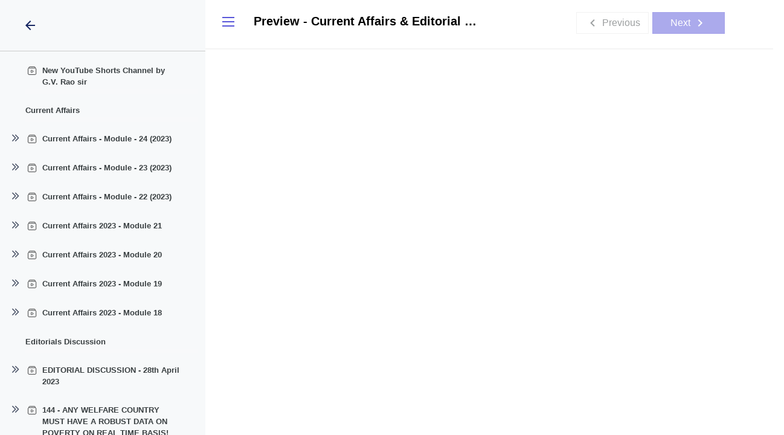

--- FILE ---
content_type: text/html;charset=UTF-8
request_url: https://www.learningspacedigital.com/s/preview/courses/Editorial-Discussion---April-2023-642a48e0e4b08c7e8f504161
body_size: 21861
content:




	

<!DOCTYPE html PUBLIC "-//W3C//DTD HTML 4.01 Transitional//EN" "http://www.w3.org/TR/html4/loose.dtd">
<html>
<head>
 	




 

 

















		
		
			
		






	
	


	
		
	
	


	
	
		
	



 
 
 	
 	
 	
		 <meta name="viewport" content="width=device-width, initial-scale=1.0, maximum-scale=1.0, user-scalable=no"> 
 	
  
    
   		
   		
   		
   		
   		
   		
   		
    
    <meta name="google" content="notranslate">
    
    	
        	<link rel="canonical" href="https://www.learningspacedigital.com/s/preview/courses/Editorial-Discussion---April-2023-642a48e0e4b08c7e8f504161" />
  


<link rel="shortcut icon" href="/favicon.ico" type="image/x-icon">
<link rel="icon" href="/favicon.ico" type="image/x-icon">








	
		<script>var orgCountry = "IN";</script>
	
	


<link id="theme" href="https://d502jbuhuh9wk.cloudfront.net/resources/themes/default/spectre.min.css" rel="stylesheet">

<link rel="preconnect" href="https://fonts.googleapis.com"> 
<link rel="preconnect" href="https://fonts.gstatic.com" crossorigin> 

<link rel="preload" href="https://fonts.googleapis.com/icon?family=Material+Icons|Material+Icons+Outlined" as="style" onload="this.onload=null;this.rel='stylesheet'">
<noscript><link rel="stylesheet" href="https://fonts.googleapis.com/icon?family=Material+Icons|Material+Icons+Outlined" ></noscript>

<link rel="preload" href="https://d502jbuhuh9wk.cloudfront.net/resources/css/intlTelInput.css?v=1" as="style" onload="this.onload=null;this.rel='stylesheet'">
<noscript><link rel="stylesheet" href="https://d502jbuhuh9wk.cloudfront.net/resources/css/intlTelInput.css?v=1" ></noscript>

<link rel="preload" href="https://d502jbuhuh9wk.cloudfront.net/fontawesome/css/all.min.css" as="style" onload="this.onload=null;this.rel='stylesheet'">
<noscript><link rel="stylesheet" href="https://d502jbuhuh9wk.cloudfront.net/fontawesome/css/all.min.css" ></noscript>

<link id="theme-exp" href="https://d502jbuhuh9wk.cloudfront.net/resources/themes/default/spectre-exp.min.css" rel="stylesheet">




 <link rel="stylesheet" href="https://d502jbuhuh9wk.cloudfront.net/resources/css/jquery.datetimepicker.css?v=1">
 <link href="https://d502jbuhuh9wk.cloudfront.net/staticfiles/resources/stylesheets/sstyles_30ed09b38f34c83bffa78c1e03aeb9d7.css" rel="stylesheet">




<style type="text/css">
	:root {
	 	--themeColor: #5755d9;
	 	--themeBGColor: #fff;
		--headerHeight: 70px;
		--headerTextColor: #000000;
		--headerBGColor: #ffffff;
		--footerTextColor: #ffffff;
	}


</style>

<style type="text/css">
	.spectre .question table {
	border-collapse: collapse;
 border-spacing: 0;
}
.spectre .question table p {
 margin-bottom: 0;
}
    

</style>




<script type="text/javascript">
	window.onload = function(event) {
	   document.querySelectorAll('header .avatar img').forEach(function(img){
		   	if(img.naturalWidth == 0) {
		   		img.style.display='none';
		   	}
	   })
	};
	var RESCDN = "https://d502jbuhuh9wk.cloudfront.net";
	
	function showCourseDefaultCover(img, cid) {
		var rndm = ((parseInt(cid.replace(/[a-z]/g, '')) % 10) % 6) + 1;
		rndm = isNaN(rndm) ? 1 : rndm;
		if(img === null) {
			return RESCDN + "/resources/images/cc"+rndm+".jpg";
		}
		
		img.src = RESCDN + "/resources/images/cc"+rndm+".jpg";
	}
</script>



	
	







<script type="text/javascript">var learnerConsentMsg = `We've updated our <a href='/termsofuse' target='_blank' style='text-decoration:underline'>terms and conditions</a> and <a href='/privacy-policy' target='_blank' style='text-decoration:underline'>privacy policy</a>.<br>By proceeding, you agree to our new terms.`;</script>

<script type="text/javascript">var creatorConsentMsg = `We've updated our <a href='https://graphy.com/legal/terms' target='_blank' style='text-decoration:underline'>terms and conditions</a> and <a href='https://graphy.com/legal/privacy' target='_blank' style='text-decoration:underline'>privacy policy</a>.<br>By proceeding, you agree to our new terms.`;</script>

<script type="text/javascript">var cookieMsg = `We use cookies to personalise your experience and to analyse our website traffic. By continuing to use our website, you consent to our cookies.`;</script>




	<script>var orgTermsOfUseVersion = parseInt("4");</script>



<script type="text/template" id="consentPromptTemplate">
<div class="spectre">
	<div class="modal active" id="consentPrompt">
		    <a href="javascript:void(0);" class="modal-overlay" aria-label="Close"></a>
		    <div class="modal-container" style="max-width:325px">
		      <div class="modal-header" style="padding:0.8rem 0.8rem 0px 0.8rem;">
		        <div class="modal-title h5 text-center">Updated Terms</div>
		      </div>
		      <div class="modal-body">
		        
				<form id="consentForm" style="text-align:center; font-size:13px">
					<div class="content"></div><br>
					<div class="text-center">
						<button id="consentBtn" type="button" class="btn close btn-primary">I Agree</button>
					</div>
				</form>

		    </div>
		  </div>
</div>
</script>


<script>
	var hideCookiePopup = false;
	var cookieConsentEnabled = false;
	if(!cookieConsentEnabled){
		hideCookiePopup = true;
	}
	var SPORG = {subscriptionPlan: "advanced", checkout_version: "1", customer_type: "s"};
</script>
<script type="text/template" id="cookiePopupTemplate">
<div class="spectre" style="position: fixed; bottom: 0; width: 100%; opacity:1; z-index: 9999;">
		<div class="modal-container p-0" id="cookiePopup">        
			<form id="cookiePopupForm">
				<div class="columns" style="align-items: center;">
					<div class="column col-sm-12 content text-center"></div>
					<div class="column col-sm-12 text-center">
						<a href="/privacy-policy" class="btn" target="_blank" id="viewPrivacyPolicyBtn" style="margin-right:15px;">View privacy policy</a>
						<button id="acceptCookiesBtn" type="button" class="btn close btn-primary">Accept cookies</button>
					</div>
				</div>
			</form>
		</div>
</div>
</script>



	
		
		
			<link href="https://fonts.googleapis.com/css2?family=Alatsi&display=swap" rel="stylesheet">
		
	





<!-- Global site tag (gtag.js) - Google Analytics -->
<script async src="https://www.googletagmanager.com/gtag/js?id=G-CQDT74KQ9W"></script>
<script>
 window.dataLayer = window.dataLayer || [];
 function gtag(){dataLayer.push(arguments);}
 gtag('js', new Date());

 gtag('config', 'G-CQDT74KQ9W');
</script>







	


<!-- Google Tag Manager -->
<script>(function(w,d,s,l,i){w[l]=w[l]||[];w[l].push({'gtm.start':
new Date().getTime(),event:'gtm.js'});var f=d.getElementsByTagName(s)[0],
j=d.createElement(s),dl=l!='dataLayer'?'&l='+l:'';j.async=true;j.src=
'https://www.googletagmanager.com/gtm.js?id='+i+dl;f.parentNode.insertBefore(j,f);
})(window,document,'script','dataLayer','GTM-KW7N9P2');
</script>
<!-- End Google Tag Manager -->
 
 	<link rel="stylesheet" href="https://d502jbuhuh9wk.cloudfront.net/resources/css/spectre-icons.min.css"	type="text/css" />
 	<link href="https://d502jbuhuh9wk.cloudfront.net/staticfiles/resources/stylesheets/scoursePlayer_afe5b21dd068d73a75a57323b36d3f18.css" rel="stylesheet">
 	<title>Preview Current Affairs &amp; Editorial Discussion - April 2023</title>
 	<style type="text/css">
		.courseItem.enabled-false .citem , .courseSubItem.enabled-false > div  {
    			color: rgb(128, 128, 128);
		}
		.courseItem.enabled-false > .column:first-child, .courseSubItem.enabled-false {
			cursor: pointer;
		}
		.courseItem.enabled-false .courseItemIcon, .courseSubItem.enabled-false .courseItemIcon {
			display: none;
		}
		.courseSubItem.enabled-true .courseItemIcon, .courseSubItem .courseItemIcon[data-type=label] {
			display: block !important;
		}
 		@media (max-width: 600px) {
			.docs-content.off-canvas-content {margin-top: 0;}
			.s-title h3 { text-indent:35px;margin:8px 0 0; }
 		}
 		.accordion.bg-primary .icon-arrow-right::before {
 			color: #fff;
 		}
		.bg-secondary {
			background-color: #fff !important;
		}
		.stitle {
			font-weight: 600;
			color: #393f41;
		}
	</style>
</head>
<body class="spectre">
	<div class="docs-container off-canvas off-canvas-sidebar-show courseHome">
    <div class="docs-navbar">
      <a class="off-canvas-toggle btn btn-link btn-action" href="#sidebar">
        <i class="icon-menu icon"></i>
      </a>
    </div>
  
    <div id="sidebar" class="docs-sidebar off-canvas-sidebar" style="width: 17rem;">

		<div class="border-bottom" style="display: flex; gap: 0.75rem; padding: 28px 16px; height: 85px;">
			<div class="docs-brand text-primary panel-item goBackBtn" style="margin: 0 !important; color: #152561; display: flex; align-items: center; height: 100%; position: relative;">
			   <i class="material-icons icon-text">arrow_back</i>
			</div>
		</div>

      <div class="docs-nav" style="top: 85px !important; padding-top: 1rem;">
        <div id="menu">
			<div class="courseItems accordion-container course-flow-false">
				
				
					
						
						
							<div 
								class="accordion courseItem columns m-0 enabled-false completed-false" 
								data-id="642bdda6e4b06a9625f58c04" 
								data-type="video"
								style="margin: 0 12px 16px 42px; position: relative;" 
							>
						
					
						<!-- title -->
						
						<div style="display: flex; width: 100%;">
							<!-- icon -->
							
							
                           	
							
								
									<div style="position: relative; padding: 2px; margin-right: 6px;">
										<span style="display: inline-block;">
											<img 
												style="width: 20px; height: 20px;" 
												src="https://d502jbuhuh9wk.cloudfront.net/resources/images/VideoIcon.svg"
												alt="video_icon" 
											  />
										 </span>
									</div>
								
								
							
							<!-- title & tags -->
							<div class="citem" style="display: flex;position: relative;width: 100%;justify-content: space-between;padding-right: 1.5rem;padding-top: 2px;padding-bottom: 2px;">
								<div class="title stitle" style="width: 100%;">
									New YouTube Shorts Channel by G.V. Rao sir
								</div>
							</div>
							
						</div>

						<!-- subitem -->
						
                           <div style="width: 100%; padding-top: 8px; background-color: #f8f9fa;"></div>
                        
									
					</div>
				
					
						
							<div 
								class="accordion courseItem columns m-0" 
								data-id="ijn8ttza4a" 
								data-type="label" 
								style="margin: 0 12px 16px 42px; position: relative;" 
							>
						
						
					
						<!-- title -->
						
						<div style="display: flex; width: 100%;">
							<!-- icon -->
							
							
                           	
							
								
								
									<span></span>
								
							
							<!-- title & tags -->
							<div class="citem" style="display: flex;position: relative;width: 100%;justify-content: space-between;padding-right: 1.5rem;padding-top: 2px;padding-bottom: 2px;">
								<div class="title stitle" style="width: 100%;">
									Current Affairs
								</div>
							</div>
							
						</div>

						<!-- subitem -->
						
                           <div style="width: 100%; padding-top: 8px; background-color: #f8f9fa;"></div>
                        
									
					</div>
				
					
						
						
							<div 
								class="accordion courseItem columns m-0 enabled-true completed-false" 
								data-id="644a4edbe4b04f762500b420" 
								data-type="video"
								style="margin: 0 12px 16px 42px; position: relative;" 
							>
						
					
						<!-- title -->
						
							<input type="checkbox" id="accordion-644a4edbe4b04f762500b420" name="accordion-radio" hidden style="position: absolute; z-index: 1; left: -30px;">
							<label class="column col-1 text-center accordion-header c-hand" for="accordion-644a4edbe4b04f762500b420" style="position: absolute; left: -30px;">
								<i class="fa-solid fa-chevrons-right mr-1" style="top: 15px;"></i>
							</label>
						
						<div style="display: flex; width: 100%;">
							<!-- icon -->
							
							
                           	
							
								
									<div style="position: relative; padding: 2px; margin-right: 6px;">
										<span style="display: inline-block;">
											<img 
												style="width: 20px; height: 20px;" 
												src="https://d502jbuhuh9wk.cloudfront.net/resources/images/VideoIcon.svg"
												alt="video_icon" 
											  />
										 </span>
									</div>
								
								
							
							<!-- title & tags -->
							<div class="citem" style="display: flex;position: relative;width: 100%;justify-content: space-between;padding-right: 1.5rem;padding-top: 2px;padding-bottom: 2px;">
								<div class="title stitle" style="width: 100%;">
									Current Affairs - Module - 24 (2023)
								</div>
							</div>
							
						</div>

						<!-- subitem -->
						
						
							<div class="courseSubItems col-12 accordion-body" style="padding-top: 8px;">
								
									
										
										
											<div 
												class="courseSubItem enabled-true completed-false" 
												style="display: flex;margin-bottom: 8px; padding: 2px;" 
												data-type="audio" 
												data-id="644a4f05e4b04f762500b431">
										
									

										<!-- icon -->
										
										
                                       
										
											
												<div style="position: relative;">
													<span style="display: inline-block;">
														<img 
															style="width: 20px; height: 20px;" 
															src="https://d502jbuhuh9wk.cloudfront.net/resources/images/PodcastIcon.svg"
															alt="audio_icon" 
														/>
													</span>
												</div>
											
											
										
										<div style="display: flex;position: relative;width: 100%;justify-content: space-between;padding-right: 1.5rem;padding-left: 8px;padding-top: 2px;padding-bottom: 2px;">
											<div class="title" style="width: 100%;">
												
												
													Current Affairs - Module - 24 (2023)
												
											</div>
										</div>
										
									</div>
								
									
										
										
											<div 
												class="courseSubItem enabled-true completed-false" 
												style="display: flex;margin-bottom: 8px; padding: 2px;" 
												data-type="file" 
												data-id="644a4f09e4b04f762500b437">
										
									

										<!-- icon -->
										
										
                                       
										
											
												<div style="position: relative;">
													<span style="display: inline-block;">
														<img 
															style="width: 20px; height: 20px;" 
															src="https://d502jbuhuh9wk.cloudfront.net/resources/images/FileIcon.svg"
															alt="file_icon" 
														/>
													</span>
												</div>
											
											
										
										<div style="display: flex;position: relative;width: 100%;justify-content: space-between;padding-right: 1.5rem;padding-left: 8px;padding-top: 2px;padding-bottom: 2px;">
											<div class="title" style="width: 100%;">
												
												
													Current Affairs - Module - 24 (2023)
												
											</div>
										</div>
										
									</div>
								
									
										
										
											<div 
												class="courseSubItem enabled-true completed-false" 
												style="display: flex;margin-bottom: 8px; padding: 2px;" 
												data-type="file" 
												data-id="644a4f0ee4b04f762500b439">
										
									

										<!-- icon -->
										
										
                                       
										
											
												<div style="position: relative;">
													<span style="display: inline-block;">
														<img 
															style="width: 20px; height: 20px;" 
															src="https://d502jbuhuh9wk.cloudfront.net/resources/images/FileIcon.svg"
															alt="file_icon" 
														/>
													</span>
												</div>
											
											
										
										<div style="display: flex;position: relative;width: 100%;justify-content: space-between;padding-right: 1.5rem;padding-left: 8px;padding-top: 2px;padding-bottom: 2px;">
											<div class="title" style="width: 100%;">
												
												
													Current Affairs - Module - 24 (2023)
												
											</div>
										</div>
										
									</div>
								
							</div>
									
					</div>
				
					
						
						
							<div 
								class="accordion courseItem columns m-0 enabled-false completed-false" 
								data-id="6447a2ebe4b05b29ca4f2a11" 
								data-type="video"
								style="margin: 0 12px 16px 42px; position: relative;" 
							>
						
					
						<!-- title -->
						
							<input type="checkbox" id="accordion-6447a2ebe4b05b29ca4f2a11" name="accordion-radio" hidden style="position: absolute; z-index: 1; left: -30px;">
							<label class="column col-1 text-center accordion-header c-hand" for="accordion-6447a2ebe4b05b29ca4f2a11" style="position: absolute; left: -30px;">
								<i class="fa-solid fa-chevrons-right mr-1" style="top: 15px;"></i>
							</label>
						
						<div style="display: flex; width: 100%;">
							<!-- icon -->
							
							
                           	
							
								
									<div style="position: relative; padding: 2px; margin-right: 6px;">
										<span style="display: inline-block;">
											<img 
												style="width: 20px; height: 20px;" 
												src="https://d502jbuhuh9wk.cloudfront.net/resources/images/VideoIcon.svg"
												alt="video_icon" 
											  />
										 </span>
									</div>
								
								
							
							<!-- title & tags -->
							<div class="citem" style="display: flex;position: relative;width: 100%;justify-content: space-between;padding-right: 1.5rem;padding-top: 2px;padding-bottom: 2px;">
								<div class="title stitle" style="width: 100%;">
									Current Affairs - Module - 23 (2023)
								</div>
							</div>
							
						</div>

						<!-- subitem -->
						
						
							<div class="courseSubItems col-12 accordion-body" style="padding-top: 8px;">
								
									
										
										
											<div 
												class="courseSubItem enabled-false completed-false" 
												style="display: flex;margin-bottom: 8px; padding: 2px;" 
												data-type="audio" 
												data-id="6447a351e4b05b29ca4f2a87">
										
									

										<!-- icon -->
										
										
                                       
										
											
												<div style="position: relative;">
													<span style="display: inline-block;">
														<img 
															style="width: 20px; height: 20px;" 
															src="https://d502jbuhuh9wk.cloudfront.net/resources/images/PodcastIcon.svg"
															alt="audio_icon" 
														/>
													</span>
												</div>
											
											
										
										<div style="display: flex;position: relative;width: 100%;justify-content: space-between;padding-right: 1.5rem;padding-left: 8px;padding-top: 2px;padding-bottom: 2px;">
											<div class="title" style="width: 100%;">
												
												
													Current Affairs - Module - 23 (2023)
												
											</div>
										</div>
										
									</div>
								
									
										
										
											<div 
												class="courseSubItem enabled-false completed-false" 
												style="display: flex;margin-bottom: 8px; padding: 2px;" 
												data-type="file" 
												data-id="6447a356e4b05b29ca4f2a88">
										
									

										<!-- icon -->
										
										
                                       
										
											
												<div style="position: relative;">
													<span style="display: inline-block;">
														<img 
															style="width: 20px; height: 20px;" 
															src="https://d502jbuhuh9wk.cloudfront.net/resources/images/FileIcon.svg"
															alt="file_icon" 
														/>
													</span>
												</div>
											
											
										
										<div style="display: flex;position: relative;width: 100%;justify-content: space-between;padding-right: 1.5rem;padding-left: 8px;padding-top: 2px;padding-bottom: 2px;">
											<div class="title" style="width: 100%;">
												
												
													Current Affairs - Module - 23 (2023)
												
											</div>
										</div>
										
									</div>
								
									
										
										
											<div 
												class="courseSubItem enabled-false completed-false" 
												style="display: flex;margin-bottom: 8px; padding: 2px;" 
												data-type="file" 
												data-id="6447a35de4b05b29ca4f2a89">
										
									

										<!-- icon -->
										
										
                                       
										
											
												<div style="position: relative;">
													<span style="display: inline-block;">
														<img 
															style="width: 20px; height: 20px;" 
															src="https://d502jbuhuh9wk.cloudfront.net/resources/images/FileIcon.svg"
															alt="file_icon" 
														/>
													</span>
												</div>
											
											
										
										<div style="display: flex;position: relative;width: 100%;justify-content: space-between;padding-right: 1.5rem;padding-left: 8px;padding-top: 2px;padding-bottom: 2px;">
											<div class="title" style="width: 100%;">
												
												
													Current Affairs - Module - 23 (2023)
												
											</div>
										</div>
										
									</div>
								
							</div>
									
					</div>
				
					
						
						
							<div 
								class="accordion courseItem columns m-0 enabled-false completed-false" 
								data-id="64411629e4b0061c71c121b7" 
								data-type="video"
								style="margin: 0 12px 16px 42px; position: relative;" 
							>
						
					
						<!-- title -->
						
							<input type="checkbox" id="accordion-64411629e4b0061c71c121b7" name="accordion-radio" hidden style="position: absolute; z-index: 1; left: -30px;">
							<label class="column col-1 text-center accordion-header c-hand" for="accordion-64411629e4b0061c71c121b7" style="position: absolute; left: -30px;">
								<i class="fa-solid fa-chevrons-right mr-1" style="top: 15px;"></i>
							</label>
						
						<div style="display: flex; width: 100%;">
							<!-- icon -->
							
							
                           	
							
								
									<div style="position: relative; padding: 2px; margin-right: 6px;">
										<span style="display: inline-block;">
											<img 
												style="width: 20px; height: 20px;" 
												src="https://d502jbuhuh9wk.cloudfront.net/resources/images/VideoIcon.svg"
												alt="video_icon" 
											  />
										 </span>
									</div>
								
								
							
							<!-- title & tags -->
							<div class="citem" style="display: flex;position: relative;width: 100%;justify-content: space-between;padding-right: 1.5rem;padding-top: 2px;padding-bottom: 2px;">
								<div class="title stitle" style="width: 100%;">
									Current Affairs - Module - 22 (2023)
								</div>
							</div>
							
						</div>

						<!-- subitem -->
						
						
							<div class="courseSubItems col-12 accordion-body" style="padding-top: 8px;">
								
									
										
										
											<div 
												class="courseSubItem enabled-false completed-false" 
												style="display: flex;margin-bottom: 8px; padding: 2px;" 
												data-type="audio" 
												data-id="64411692e4b0061c71c121cd">
										
									

										<!-- icon -->
										
										
                                       
										
											
												<div style="position: relative;">
													<span style="display: inline-block;">
														<img 
															style="width: 20px; height: 20px;" 
															src="https://d502jbuhuh9wk.cloudfront.net/resources/images/PodcastIcon.svg"
															alt="audio_icon" 
														/>
													</span>
												</div>
											
											
										
										<div style="display: flex;position: relative;width: 100%;justify-content: space-between;padding-right: 1.5rem;padding-left: 8px;padding-top: 2px;padding-bottom: 2px;">
											<div class="title" style="width: 100%;">
												
												
													Current Affairs - Module - 22 (2023)
												
											</div>
										</div>
										
									</div>
								
									
										
										
											<div 
												class="courseSubItem enabled-false completed-false" 
												style="display: flex;margin-bottom: 8px; padding: 2px;" 
												data-type="file" 
												data-id="64411696e4b0061c71c121d0">
										
									

										<!-- icon -->
										
										
                                       
										
											
												<div style="position: relative;">
													<span style="display: inline-block;">
														<img 
															style="width: 20px; height: 20px;" 
															src="https://d502jbuhuh9wk.cloudfront.net/resources/images/FileIcon.svg"
															alt="file_icon" 
														/>
													</span>
												</div>
											
											
										
										<div style="display: flex;position: relative;width: 100%;justify-content: space-between;padding-right: 1.5rem;padding-left: 8px;padding-top: 2px;padding-bottom: 2px;">
											<div class="title" style="width: 100%;">
												
												
													Current Affairs - Module - 22 (2023)
												
											</div>
										</div>
										
									</div>
								
									
										
										
											<div 
												class="courseSubItem enabled-false completed-false" 
												style="display: flex;margin-bottom: 8px; padding: 2px;" 
												data-type="file" 
												data-id="644116a2e4b0061c71c121d7">
										
									

										<!-- icon -->
										
										
                                       
										
											
												<div style="position: relative;">
													<span style="display: inline-block;">
														<img 
															style="width: 20px; height: 20px;" 
															src="https://d502jbuhuh9wk.cloudfront.net/resources/images/FileIcon.svg"
															alt="file_icon" 
														/>
													</span>
												</div>
											
											
										
										<div style="display: flex;position: relative;width: 100%;justify-content: space-between;padding-right: 1.5rem;padding-left: 8px;padding-top: 2px;padding-bottom: 2px;">
											<div class="title" style="width: 100%;">
												
												
													Current Affairs - Module - 22 (2023)
												
											</div>
										</div>
										
									</div>
								
							</div>
									
					</div>
				
					
						
						
							<div 
								class="accordion courseItem columns m-0 enabled-false completed-false" 
								data-id="643e5f61e4b0c27464ea0850" 
								data-type="video"
								style="margin: 0 12px 16px 42px; position: relative;" 
							>
						
					
						<!-- title -->
						
							<input type="checkbox" id="accordion-643e5f61e4b0c27464ea0850" name="accordion-radio" hidden style="position: absolute; z-index: 1; left: -30px;">
							<label class="column col-1 text-center accordion-header c-hand" for="accordion-643e5f61e4b0c27464ea0850" style="position: absolute; left: -30px;">
								<i class="fa-solid fa-chevrons-right mr-1" style="top: 15px;"></i>
							</label>
						
						<div style="display: flex; width: 100%;">
							<!-- icon -->
							
							
                           	
							
								
									<div style="position: relative; padding: 2px; margin-right: 6px;">
										<span style="display: inline-block;">
											<img 
												style="width: 20px; height: 20px;" 
												src="https://d502jbuhuh9wk.cloudfront.net/resources/images/VideoIcon.svg"
												alt="video_icon" 
											  />
										 </span>
									</div>
								
								
							
							<!-- title & tags -->
							<div class="citem" style="display: flex;position: relative;width: 100%;justify-content: space-between;padding-right: 1.5rem;padding-top: 2px;padding-bottom: 2px;">
								<div class="title stitle" style="width: 100%;">
									Current Affairs 2023 - Module 21
								</div>
							</div>
							
						</div>

						<!-- subitem -->
						
						
							<div class="courseSubItems col-12 accordion-body" style="padding-top: 8px;">
								
									
										
										
											<div 
												class="courseSubItem enabled-false completed-false" 
												style="display: flex;margin-bottom: 8px; padding: 2px;" 
												data-type="audio" 
												data-id="643e60cee4b0c27464ea087d">
										
									

										<!-- icon -->
										
										
                                       
										
											
												<div style="position: relative;">
													<span style="display: inline-block;">
														<img 
															style="width: 20px; height: 20px;" 
															src="https://d502jbuhuh9wk.cloudfront.net/resources/images/PodcastIcon.svg"
															alt="audio_icon" 
														/>
													</span>
												</div>
											
											
										
										<div style="display: flex;position: relative;width: 100%;justify-content: space-between;padding-right: 1.5rem;padding-left: 8px;padding-top: 2px;padding-bottom: 2px;">
											<div class="title" style="width: 100%;">
												
												
													Current Affairs 2023 - Module 21
												
											</div>
										</div>
										
									</div>
								
									
										
										
											<div 
												class="courseSubItem enabled-false completed-false" 
												style="display: flex;margin-bottom: 8px; padding: 2px;" 
												data-type="file" 
												data-id="643e60d1e4b0c27464ea0880">
										
									

										<!-- icon -->
										
										
                                       
										
											
												<div style="position: relative;">
													<span style="display: inline-block;">
														<img 
															style="width: 20px; height: 20px;" 
															src="https://d502jbuhuh9wk.cloudfront.net/resources/images/FileIcon.svg"
															alt="file_icon" 
														/>
													</span>
												</div>
											
											
										
										<div style="display: flex;position: relative;width: 100%;justify-content: space-between;padding-right: 1.5rem;padding-left: 8px;padding-top: 2px;padding-bottom: 2px;">
											<div class="title" style="width: 100%;">
												
												
													Current Affairs 2023 - Module 21
												
											</div>
										</div>
										
									</div>
								
									
										
										
											<div 
												class="courseSubItem enabled-false completed-false" 
												style="display: flex;margin-bottom: 8px; padding: 2px;" 
												data-type="file" 
												data-id="643e60d6e4b0c27464ea0882">
										
									

										<!-- icon -->
										
										
                                       
										
											
												<div style="position: relative;">
													<span style="display: inline-block;">
														<img 
															style="width: 20px; height: 20px;" 
															src="https://d502jbuhuh9wk.cloudfront.net/resources/images/FileIcon.svg"
															alt="file_icon" 
														/>
													</span>
												</div>
											
											
										
										<div style="display: flex;position: relative;width: 100%;justify-content: space-between;padding-right: 1.5rem;padding-left: 8px;padding-top: 2px;padding-bottom: 2px;">
											<div class="title" style="width: 100%;">
												
												
													Current Affairs 2023 - Module 21
												
											</div>
										</div>
										
									</div>
								
							</div>
									
					</div>
				
					
						
						
							<div 
								class="accordion courseItem columns m-0 enabled-false completed-false" 
								data-id="643544ede4b0f3b6c2778367" 
								data-type="video"
								style="margin: 0 12px 16px 42px; position: relative;" 
							>
						
					
						<!-- title -->
						
							<input type="checkbox" id="accordion-643544ede4b0f3b6c2778367" name="accordion-radio" hidden style="position: absolute; z-index: 1; left: -30px;">
							<label class="column col-1 text-center accordion-header c-hand" for="accordion-643544ede4b0f3b6c2778367" style="position: absolute; left: -30px;">
								<i class="fa-solid fa-chevrons-right mr-1" style="top: 15px;"></i>
							</label>
						
						<div style="display: flex; width: 100%;">
							<!-- icon -->
							
							
                           	
							
								
									<div style="position: relative; padding: 2px; margin-right: 6px;">
										<span style="display: inline-block;">
											<img 
												style="width: 20px; height: 20px;" 
												src="https://d502jbuhuh9wk.cloudfront.net/resources/images/VideoIcon.svg"
												alt="video_icon" 
											  />
										 </span>
									</div>
								
								
							
							<!-- title & tags -->
							<div class="citem" style="display: flex;position: relative;width: 100%;justify-content: space-between;padding-right: 1.5rem;padding-top: 2px;padding-bottom: 2px;">
								<div class="title stitle" style="width: 100%;">
									Current Affairs 2023 - Module 20
								</div>
							</div>
							
						</div>

						<!-- subitem -->
						
						
							<div class="courseSubItems col-12 accordion-body" style="padding-top: 8px;">
								
									
										
										
											<div 
												class="courseSubItem enabled-false completed-false" 
												style="display: flex;margin-bottom: 8px; padding: 2px;" 
												data-type="audio" 
												data-id="643544fde4b0f3b6c277836d">
										
									

										<!-- icon -->
										
										
                                       
										
											
												<div style="position: relative;">
													<span style="display: inline-block;">
														<img 
															style="width: 20px; height: 20px;" 
															src="https://d502jbuhuh9wk.cloudfront.net/resources/images/PodcastIcon.svg"
															alt="audio_icon" 
														/>
													</span>
												</div>
											
											
										
										<div style="display: flex;position: relative;width: 100%;justify-content: space-between;padding-right: 1.5rem;padding-left: 8px;padding-top: 2px;padding-bottom: 2px;">
											<div class="title" style="width: 100%;">
												
												
													Current Affairs 2023 - Module 20
												
											</div>
										</div>
										
									</div>
								
									
										
										
											<div 
												class="courseSubItem enabled-false completed-false" 
												style="display: flex;margin-bottom: 8px; padding: 2px;" 
												data-type="file" 
												data-id="64354500e4b0f3b6c277836f">
										
									

										<!-- icon -->
										
										
                                       
										
											
												<div style="position: relative;">
													<span style="display: inline-block;">
														<img 
															style="width: 20px; height: 20px;" 
															src="https://d502jbuhuh9wk.cloudfront.net/resources/images/FileIcon.svg"
															alt="file_icon" 
														/>
													</span>
												</div>
											
											
										
										<div style="display: flex;position: relative;width: 100%;justify-content: space-between;padding-right: 1.5rem;padding-left: 8px;padding-top: 2px;padding-bottom: 2px;">
											<div class="title" style="width: 100%;">
												
												
													Current Affairs 2023 - Module 20
												
											</div>
										</div>
										
									</div>
								
									
										
										
											<div 
												class="courseSubItem enabled-false completed-false" 
												style="display: flex;margin-bottom: 8px; padding: 2px;" 
												data-type="file" 
												data-id="64354507e4b0f3b6c2778372">
										
									

										<!-- icon -->
										
										
                                       
										
											
												<div style="position: relative;">
													<span style="display: inline-block;">
														<img 
															style="width: 20px; height: 20px;" 
															src="https://d502jbuhuh9wk.cloudfront.net/resources/images/FileIcon.svg"
															alt="file_icon" 
														/>
													</span>
												</div>
											
											
										
										<div style="display: flex;position: relative;width: 100%;justify-content: space-between;padding-right: 1.5rem;padding-left: 8px;padding-top: 2px;padding-bottom: 2px;">
											<div class="title" style="width: 100%;">
												
												
													Current Affairs 2023 - Module 20
												
											</div>
										</div>
										
									</div>
								
							</div>
									
					</div>
				
					
						
						
							<div 
								class="accordion courseItem columns m-0 enabled-false completed-false" 
								data-id="642e84cbe4b0bffe7ba72a2f" 
								data-type="video"
								style="margin: 0 12px 16px 42px; position: relative;" 
							>
						
					
						<!-- title -->
						
							<input type="checkbox" id="accordion-642e84cbe4b0bffe7ba72a2f" name="accordion-radio" hidden style="position: absolute; z-index: 1; left: -30px;">
							<label class="column col-1 text-center accordion-header c-hand" for="accordion-642e84cbe4b0bffe7ba72a2f" style="position: absolute; left: -30px;">
								<i class="fa-solid fa-chevrons-right mr-1" style="top: 15px;"></i>
							</label>
						
						<div style="display: flex; width: 100%;">
							<!-- icon -->
							
							
                           	
							
								
									<div style="position: relative; padding: 2px; margin-right: 6px;">
										<span style="display: inline-block;">
											<img 
												style="width: 20px; height: 20px;" 
												src="https://d502jbuhuh9wk.cloudfront.net/resources/images/VideoIcon.svg"
												alt="video_icon" 
											  />
										 </span>
									</div>
								
								
							
							<!-- title & tags -->
							<div class="citem" style="display: flex;position: relative;width: 100%;justify-content: space-between;padding-right: 1.5rem;padding-top: 2px;padding-bottom: 2px;">
								<div class="title stitle" style="width: 100%;">
									Current Affairs 2023 - Module 19
								</div>
							</div>
							
						</div>

						<!-- subitem -->
						
						
							<div class="courseSubItems col-12 accordion-body" style="padding-top: 8px;">
								
									
										
										
											<div 
												class="courseSubItem enabled-false completed-false" 
												style="display: flex;margin-bottom: 8px; padding: 2px;" 
												data-type="audio" 
												data-id="642e84eae4b0d4b719602176">
										
									

										<!-- icon -->
										
										
                                       
										
											
												<div style="position: relative;">
													<span style="display: inline-block;">
														<img 
															style="width: 20px; height: 20px;" 
															src="https://d502jbuhuh9wk.cloudfront.net/resources/images/PodcastIcon.svg"
															alt="audio_icon" 
														/>
													</span>
												</div>
											
											
										
										<div style="display: flex;position: relative;width: 100%;justify-content: space-between;padding-right: 1.5rem;padding-left: 8px;padding-top: 2px;padding-bottom: 2px;">
											<div class="title" style="width: 100%;">
												
												
													Current Affairs 2023 - Module 19
												
											</div>
										</div>
										
									</div>
								
									
										
										
											<div 
												class="courseSubItem enabled-false completed-false" 
												style="display: flex;margin-bottom: 8px; padding: 2px;" 
												data-type="file" 
												data-id="642e8500e4b093d5fc2bd312">
										
									

										<!-- icon -->
										
										
                                       
										
											
												<div style="position: relative;">
													<span style="display: inline-block;">
														<img 
															style="width: 20px; height: 20px;" 
															src="https://d502jbuhuh9wk.cloudfront.net/resources/images/FileIcon.svg"
															alt="file_icon" 
														/>
													</span>
												</div>
											
											
										
										<div style="display: flex;position: relative;width: 100%;justify-content: space-between;padding-right: 1.5rem;padding-left: 8px;padding-top: 2px;padding-bottom: 2px;">
											<div class="title" style="width: 100%;">
												
												
													Current Affairs 2023 - Module 19
												
											</div>
										</div>
										
									</div>
								
									
										
										
											<div 
												class="courseSubItem enabled-false completed-false" 
												style="display: flex;margin-bottom: 8px; padding: 2px;" 
												data-type="file" 
												data-id="642e84f6e4b0348ba1485836">
										
									

										<!-- icon -->
										
										
                                       
										
											
												<div style="position: relative;">
													<span style="display: inline-block;">
														<img 
															style="width: 20px; height: 20px;" 
															src="https://d502jbuhuh9wk.cloudfront.net/resources/images/FileIcon.svg"
															alt="file_icon" 
														/>
													</span>
												</div>
											
											
										
										<div style="display: flex;position: relative;width: 100%;justify-content: space-between;padding-right: 1.5rem;padding-left: 8px;padding-top: 2px;padding-bottom: 2px;">
											<div class="title" style="width: 100%;">
												
												
													Current Affairs 2023 - Module 19
												
											</div>
										</div>
										
									</div>
								
							</div>
									
					</div>
				
					
						
						
							<div 
								class="accordion courseItem columns m-0 enabled-false completed-false" 
								data-id="642be9e3e4b0479104de6f73" 
								data-type="video"
								style="margin: 0 12px 16px 42px; position: relative;" 
							>
						
					
						<!-- title -->
						
							<input type="checkbox" id="accordion-642be9e3e4b0479104de6f73" name="accordion-radio" hidden style="position: absolute; z-index: 1; left: -30px;">
							<label class="column col-1 text-center accordion-header c-hand" for="accordion-642be9e3e4b0479104de6f73" style="position: absolute; left: -30px;">
								<i class="fa-solid fa-chevrons-right mr-1" style="top: 15px;"></i>
							</label>
						
						<div style="display: flex; width: 100%;">
							<!-- icon -->
							
							
                           	
							
								
									<div style="position: relative; padding: 2px; margin-right: 6px;">
										<span style="display: inline-block;">
											<img 
												style="width: 20px; height: 20px;" 
												src="https://d502jbuhuh9wk.cloudfront.net/resources/images/VideoIcon.svg"
												alt="video_icon" 
											  />
										 </span>
									</div>
								
								
							
							<!-- title & tags -->
							<div class="citem" style="display: flex;position: relative;width: 100%;justify-content: space-between;padding-right: 1.5rem;padding-top: 2px;padding-bottom: 2px;">
								<div class="title stitle" style="width: 100%;">
									Current Affairs 2023 - Module 18
								</div>
							</div>
							
						</div>

						<!-- subitem -->
						
						
							<div class="courseSubItems col-12 accordion-body" style="padding-top: 8px;">
								
									
										
										
											<div 
												class="courseSubItem enabled-false completed-false" 
												style="display: flex;margin-bottom: 8px; padding: 2px;" 
												data-type="audio" 
												data-id="642be9f8e4b0479104de6f7c">
										
									

										<!-- icon -->
										
										
                                       
										
											
												<div style="position: relative;">
													<span style="display: inline-block;">
														<img 
															style="width: 20px; height: 20px;" 
															src="https://d502jbuhuh9wk.cloudfront.net/resources/images/PodcastIcon.svg"
															alt="audio_icon" 
														/>
													</span>
												</div>
											
											
										
										<div style="display: flex;position: relative;width: 100%;justify-content: space-between;padding-right: 1.5rem;padding-left: 8px;padding-top: 2px;padding-bottom: 2px;">
											<div class="title" style="width: 100%;">
												
												
													Current Affairs 2023 - Module 18
												
											</div>
										</div>
										
									</div>
								
									
										
										
											<div 
												class="courseSubItem enabled-false completed-false" 
												style="display: flex;margin-bottom: 8px; padding: 2px;" 
												data-type="file" 
												data-id="642be9fce4b0479104de6f7d">
										
									

										<!-- icon -->
										
										
                                       
										
											
												<div style="position: relative;">
													<span style="display: inline-block;">
														<img 
															style="width: 20px; height: 20px;" 
															src="https://d502jbuhuh9wk.cloudfront.net/resources/images/FileIcon.svg"
															alt="file_icon" 
														/>
													</span>
												</div>
											
											
										
										<div style="display: flex;position: relative;width: 100%;justify-content: space-between;padding-right: 1.5rem;padding-left: 8px;padding-top: 2px;padding-bottom: 2px;">
											<div class="title" style="width: 100%;">
												
												
													Current Affairs 2023 - Module 18
												
											</div>
										</div>
										
									</div>
								
									
										
										
											<div 
												class="courseSubItem enabled-false completed-false" 
												style="display: flex;margin-bottom: 8px; padding: 2px;" 
												data-type="file" 
												data-id="642bea02e4b0479104de6f7f">
										
									

										<!-- icon -->
										
										
                                       
										
											
												<div style="position: relative;">
													<span style="display: inline-block;">
														<img 
															style="width: 20px; height: 20px;" 
															src="https://d502jbuhuh9wk.cloudfront.net/resources/images/FileIcon.svg"
															alt="file_icon" 
														/>
													</span>
												</div>
											
											
										
										<div style="display: flex;position: relative;width: 100%;justify-content: space-between;padding-right: 1.5rem;padding-left: 8px;padding-top: 2px;padding-bottom: 2px;">
											<div class="title" style="width: 100%;">
												
												
													Current Affairs 2023 - Module 18
												
											</div>
										</div>
										
									</div>
								
							</div>
									
					</div>
				
					
						
							<div 
								class="accordion courseItem columns m-0" 
								data-id="g3gk4g56f2" 
								data-type="label" 
								style="margin: 0 12px 16px 42px; position: relative;" 
							>
						
						
					
						<!-- title -->
						
						<div style="display: flex; width: 100%;">
							<!-- icon -->
							
							
                           	
							
								
								
									<span></span>
								
							
							<!-- title & tags -->
							<div class="citem" style="display: flex;position: relative;width: 100%;justify-content: space-between;padding-right: 1.5rem;padding-top: 2px;padding-bottom: 2px;">
								<div class="title stitle" style="width: 100%;">
									Editorials Discussion
								</div>
							</div>
							
						</div>

						<!-- subitem -->
						
                           <div style="width: 100%; padding-top: 8px; background-color: #f8f9fa;"></div>
                        
									
					</div>
				
					
						
						
							<div 
								class="accordion courseItem columns m-0 enabled-true completed-false" 
								data-id="644ba35fe4b0b4d7d4c03c17" 
								data-type="video"
								style="margin: 0 12px 16px 42px; position: relative;" 
							>
						
					
						<!-- title -->
						
							<input type="checkbox" id="accordion-644ba35fe4b0b4d7d4c03c17" name="accordion-radio" hidden style="position: absolute; z-index: 1; left: -30px;">
							<label class="column col-1 text-center accordion-header c-hand" for="accordion-644ba35fe4b0b4d7d4c03c17" style="position: absolute; left: -30px;">
								<i class="fa-solid fa-chevrons-right mr-1" style="top: 15px;"></i>
							</label>
						
						<div style="display: flex; width: 100%;">
							<!-- icon -->
							
							
                           	
							
								
									<div style="position: relative; padding: 2px; margin-right: 6px;">
										<span style="display: inline-block;">
											<img 
												style="width: 20px; height: 20px;" 
												src="https://d502jbuhuh9wk.cloudfront.net/resources/images/VideoIcon.svg"
												alt="video_icon" 
											  />
										 </span>
									</div>
								
								
							
							<!-- title & tags -->
							<div class="citem" style="display: flex;position: relative;width: 100%;justify-content: space-between;padding-right: 1.5rem;padding-top: 2px;padding-bottom: 2px;">
								<div class="title stitle" style="width: 100%;">
									EDITORIAL DISCUSSION - 28th April 2023
								</div>
							</div>
							
						</div>

						<!-- subitem -->
						
						
							<div class="courseSubItems col-12 accordion-body" style="padding-top: 8px;">
								
									
										
										
											<div 
												class="courseSubItem enabled-true completed-false" 
												style="display: flex;margin-bottom: 8px; padding: 2px;" 
												data-type="audio" 
												data-id="644ba3a0e4b0b4d7d4c03c28">
										
									

										<!-- icon -->
										
										
                                       
										
											
												<div style="position: relative;">
													<span style="display: inline-block;">
														<img 
															style="width: 20px; height: 20px;" 
															src="https://d502jbuhuh9wk.cloudfront.net/resources/images/PodcastIcon.svg"
															alt="audio_icon" 
														/>
													</span>
												</div>
											
											
										
										<div style="display: flex;position: relative;width: 100%;justify-content: space-between;padding-right: 1.5rem;padding-left: 8px;padding-top: 2px;padding-bottom: 2px;">
											<div class="title" style="width: 100%;">
												
												
													EDITORIAL DISCUSSION - 28th April 2023
												
											</div>
										</div>
										
									</div>
								
									
										
										
											<div 
												class="courseSubItem enabled-true completed-false" 
												style="display: flex;margin-bottom: 8px; padding: 2px;" 
												data-type="file" 
												data-id="644ba3a4e4b0b4d7d4c03c29">
										
									

										<!-- icon -->
										
										
                                       
										
											
												<div style="position: relative;">
													<span style="display: inline-block;">
														<img 
															style="width: 20px; height: 20px;" 
															src="https://d502jbuhuh9wk.cloudfront.net/resources/images/FileIcon.svg"
															alt="file_icon" 
														/>
													</span>
												</div>
											
											
										
										<div style="display: flex;position: relative;width: 100%;justify-content: space-between;padding-right: 1.5rem;padding-left: 8px;padding-top: 2px;padding-bottom: 2px;">
											<div class="title" style="width: 100%;">
												
												
													EDITORIAL DISCUSSION - 28th April 2023
												
											</div>
										</div>
										
									</div>
								
									
										
										
											<div 
												class="courseSubItem enabled-true completed-false" 
												style="display: flex;margin-bottom: 8px; padding: 2px;" 
												data-type="file" 
												data-id="644ba3a9e4b0b4d7d4c03c2b">
										
									

										<!-- icon -->
										
										
                                       
										
											
												<div style="position: relative;">
													<span style="display: inline-block;">
														<img 
															style="width: 20px; height: 20px;" 
															src="https://d502jbuhuh9wk.cloudfront.net/resources/images/FileIcon.svg"
															alt="file_icon" 
														/>
													</span>
												</div>
											
											
										
										<div style="display: flex;position: relative;width: 100%;justify-content: space-between;padding-right: 1.5rem;padding-left: 8px;padding-top: 2px;padding-bottom: 2px;">
											<div class="title" style="width: 100%;">
												
												
													EDITORIAL DISCUSSION - 28th April 2023
												
											</div>
										</div>
										
									</div>
								
							</div>
									
					</div>
				
					
						
						
							<div 
								class="accordion courseItem columns m-0 enabled-false completed-false" 
								data-id="644ba439e4b0376d25344c4b" 
								data-type="video"
								style="margin: 0 12px 16px 42px; position: relative;" 
							>
						
					
						<!-- title -->
						
							<input type="checkbox" id="accordion-644ba439e4b0376d25344c4b" name="accordion-radio" hidden style="position: absolute; z-index: 1; left: -30px;">
							<label class="column col-1 text-center accordion-header c-hand" for="accordion-644ba439e4b0376d25344c4b" style="position: absolute; left: -30px;">
								<i class="fa-solid fa-chevrons-right mr-1" style="top: 15px;"></i>
							</label>
						
						<div style="display: flex; width: 100%;">
							<!-- icon -->
							
							
                           	
							
								
									<div style="position: relative; padding: 2px; margin-right: 6px;">
										<span style="display: inline-block;">
											<img 
												style="width: 20px; height: 20px;" 
												src="https://d502jbuhuh9wk.cloudfront.net/resources/images/VideoIcon.svg"
												alt="video_icon" 
											  />
										 </span>
									</div>
								
								
							
							<!-- title & tags -->
							<div class="citem" style="display: flex;position: relative;width: 100%;justify-content: space-between;padding-right: 1.5rem;padding-top: 2px;padding-bottom: 2px;">
								<div class="title stitle" style="width: 100%;">
									144 - ANY WELFARE COUNTRY MUST HAVE A ROBUST DATA ON POVERTY ON REAL TIME BASIS! (GS - II - SOCIAL JUSTICE &amp; GOVERNANCE)
								</div>
							</div>
							
						</div>

						<!-- subitem -->
						
						
							<div class="courseSubItems col-12 accordion-body" style="padding-top: 8px;">
								
									
										
										
											<div 
												class="courseSubItem enabled-false completed-false" 
												style="display: flex;margin-bottom: 8px; padding: 2px;" 
												data-type="audio" 
												data-id="644ba43fe4b0376d25344c4c">
										
									

										<!-- icon -->
										
										
                                       
										
											
												<div style="position: relative;">
													<span style="display: inline-block;">
														<img 
															style="width: 20px; height: 20px;" 
															src="https://d502jbuhuh9wk.cloudfront.net/resources/images/PodcastIcon.svg"
															alt="audio_icon" 
														/>
													</span>
												</div>
											
											
										
										<div style="display: flex;position: relative;width: 100%;justify-content: space-between;padding-right: 1.5rem;padding-left: 8px;padding-top: 2px;padding-bottom: 2px;">
											<div class="title" style="width: 100%;">
												
												
													144 - ANY WELFARE COUNTRY MUST HAVE A ROBUST DATA ON POVERTY ON REAL TIME BASIS!
												
											</div>
										</div>
										
									</div>
								
									
										
										
											<div 
												class="courseSubItem enabled-false completed-false" 
												style="display: flex;margin-bottom: 8px; padding: 2px;" 
												data-type="file" 
												data-id="644ba446e4b0376d25344c4e">
										
									

										<!-- icon -->
										
										
                                       
										
											
												<div style="position: relative;">
													<span style="display: inline-block;">
														<img 
															style="width: 20px; height: 20px;" 
															src="https://d502jbuhuh9wk.cloudfront.net/resources/images/FileIcon.svg"
															alt="file_icon" 
														/>
													</span>
												</div>
											
											
										
										<div style="display: flex;position: relative;width: 100%;justify-content: space-between;padding-right: 1.5rem;padding-left: 8px;padding-top: 2px;padding-bottom: 2px;">
											<div class="title" style="width: 100%;">
												
												
													144 - ANY WELFARE COUNTRY MUST HAVE A ROBUST DATA ON POVERTY ON REAL TIME BASIS!
												
											</div>
										</div>
										
									</div>
								
									
										
										
											<div 
												class="courseSubItem enabled-false completed-false" 
												style="display: flex;margin-bottom: 8px; padding: 2px;" 
												data-type="file" 
												data-id="644ba44ce4b0376d25344c4f">
										
									

										<!-- icon -->
										
										
                                       
										
											
												<div style="position: relative;">
													<span style="display: inline-block;">
														<img 
															style="width: 20px; height: 20px;" 
															src="https://d502jbuhuh9wk.cloudfront.net/resources/images/FileIcon.svg"
															alt="file_icon" 
														/>
													</span>
												</div>
											
											
										
										<div style="display: flex;position: relative;width: 100%;justify-content: space-between;padding-right: 1.5rem;padding-left: 8px;padding-top: 2px;padding-bottom: 2px;">
											<div class="title" style="width: 100%;">
												
												
													144 - ANY WELFARE COUNTRY MUST HAVE A ROBUST DATA ON POVERTY ON REAL TIME BASIS!
												
											</div>
										</div>
										
									</div>
								
							</div>
									
					</div>
				
					
						
						
							<div 
								class="accordion courseItem columns m-0 enabled-false completed-false" 
								data-id="644ba439e4b0376d25344c4a" 
								data-type="video"
								style="margin: 0 12px 16px 42px; position: relative;" 
							>
						
					
						<!-- title -->
						
							<input type="checkbox" id="accordion-644ba439e4b0376d25344c4a" name="accordion-radio" hidden style="position: absolute; z-index: 1; left: -30px;">
							<label class="column col-1 text-center accordion-header c-hand" for="accordion-644ba439e4b0376d25344c4a" style="position: absolute; left: -30px;">
								<i class="fa-solid fa-chevrons-right mr-1" style="top: 15px;"></i>
							</label>
						
						<div style="display: flex; width: 100%;">
							<!-- icon -->
							
							
                           	
							
								
									<div style="position: relative; padding: 2px; margin-right: 6px;">
										<span style="display: inline-block;">
											<img 
												style="width: 20px; height: 20px;" 
												src="https://d502jbuhuh9wk.cloudfront.net/resources/images/VideoIcon.svg"
												alt="video_icon" 
											  />
										 </span>
									</div>
								
								
							
							<!-- title & tags -->
							<div class="citem" style="display: flex;position: relative;width: 100%;justify-content: space-between;padding-right: 1.5rem;padding-top: 2px;padding-bottom: 2px;">
								<div class="title stitle" style="width: 100%;">
									143 - TELANGANA KNOCKS AT SC &amp; TAMIL NADU ASKS PRESIDENT TO INTERVENE! (GS - II - CONSTITUTION &amp; POLITY)
								</div>
							</div>
							
						</div>

						<!-- subitem -->
						
						
							<div class="courseSubItems col-12 accordion-body" style="padding-top: 8px;">
								
									
										
										
											<div 
												class="courseSubItem enabled-false completed-false" 
												style="display: flex;margin-bottom: 8px; padding: 2px;" 
												data-type="audio" 
												data-id="644ba465e4b0376d25344c51">
										
									

										<!-- icon -->
										
										
                                       
										
											
												<div style="position: relative;">
													<span style="display: inline-block;">
														<img 
															style="width: 20px; height: 20px;" 
															src="https://d502jbuhuh9wk.cloudfront.net/resources/images/PodcastIcon.svg"
															alt="audio_icon" 
														/>
													</span>
												</div>
											
											
										
										<div style="display: flex;position: relative;width: 100%;justify-content: space-between;padding-right: 1.5rem;padding-left: 8px;padding-top: 2px;padding-bottom: 2px;">
											<div class="title" style="width: 100%;">
												
												
													143 - TELANGANA KNOCKS AT SC &amp; TAMIL NADU ASKS PRESIDENT TO INTERVENE!
												
											</div>
										</div>
										
									</div>
								
									
										
										
											<div 
												class="courseSubItem enabled-false completed-false" 
												style="display: flex;margin-bottom: 8px; padding: 2px;" 
												data-type="file" 
												data-id="644ba46ee4b0376d25344c53">
										
									

										<!-- icon -->
										
										
                                       
										
											
												<div style="position: relative;">
													<span style="display: inline-block;">
														<img 
															style="width: 20px; height: 20px;" 
															src="https://d502jbuhuh9wk.cloudfront.net/resources/images/FileIcon.svg"
															alt="file_icon" 
														/>
													</span>
												</div>
											
											
										
										<div style="display: flex;position: relative;width: 100%;justify-content: space-between;padding-right: 1.5rem;padding-left: 8px;padding-top: 2px;padding-bottom: 2px;">
											<div class="title" style="width: 100%;">
												
												
													143 - TELANGANA KNOCKS AT SC &amp; TAMIL NADU ASKS PRESIDENT TO INTERVENE!
												
											</div>
										</div>
										
									</div>
								
									
										
										
											<div 
												class="courseSubItem enabled-false completed-false" 
												style="display: flex;margin-bottom: 8px; padding: 2px;" 
												data-type="file" 
												data-id="644ba474e4b0376d25344c55">
										
									

										<!-- icon -->
										
										
                                       
										
											
												<div style="position: relative;">
													<span style="display: inline-block;">
														<img 
															style="width: 20px; height: 20px;" 
															src="https://d502jbuhuh9wk.cloudfront.net/resources/images/FileIcon.svg"
															alt="file_icon" 
														/>
													</span>
												</div>
											
											
										
										<div style="display: flex;position: relative;width: 100%;justify-content: space-between;padding-right: 1.5rem;padding-left: 8px;padding-top: 2px;padding-bottom: 2px;">
											<div class="title" style="width: 100%;">
												
												
													143 - TELANGANA KNOCKS AT SC &amp; TAMIL NADU ASKS PRESIDENT TO INTERVENE!
												
											</div>
										</div>
										
									</div>
								
							</div>
									
					</div>
				
					
						
						
							<div 
								class="accordion courseItem columns m-0 enabled-false completed-false" 
								data-id="644ba439e4b0376d25344c48" 
								data-type="video"
								style="margin: 0 12px 16px 42px; position: relative;" 
							>
						
					
						<!-- title -->
						
							<input type="checkbox" id="accordion-644ba439e4b0376d25344c48" name="accordion-radio" hidden style="position: absolute; z-index: 1; left: -30px;">
							<label class="column col-1 text-center accordion-header c-hand" for="accordion-644ba439e4b0376d25344c48" style="position: absolute; left: -30px;">
								<i class="fa-solid fa-chevrons-right mr-1" style="top: 15px;"></i>
							</label>
						
						<div style="display: flex; width: 100%;">
							<!-- icon -->
							
							
                           	
							
								
									<div style="position: relative; padding: 2px; margin-right: 6px;">
										<span style="display: inline-block;">
											<img 
												style="width: 20px; height: 20px;" 
												src="https://d502jbuhuh9wk.cloudfront.net/resources/images/VideoIcon.svg"
												alt="video_icon" 
											  />
										 </span>
									</div>
								
								
							
							<!-- title & tags -->
							<div class="citem" style="display: flex;position: relative;width: 100%;justify-content: space-between;padding-right: 1.5rem;padding-top: 2px;padding-bottom: 2px;">
								<div class="title stitle" style="width: 100%;">
									142 - DOLLAR’S HEGEMONY ON DECLINE AS COUNTRIES LOOKING FOR ALTERNATIVES! (GS - II - INTERNATIONAL RELATIONS)
								</div>
							</div>
							
						</div>

						<!-- subitem -->
						
						
							<div class="courseSubItems col-12 accordion-body" style="padding-top: 8px;">
								
									
										
										
											<div 
												class="courseSubItem enabled-false completed-false" 
												style="display: flex;margin-bottom: 8px; padding: 2px;" 
												data-type="audio" 
												data-id="644ba47be4b0376d25344c63">
										
									

										<!-- icon -->
										
										
                                       
										
											
												<div style="position: relative;">
													<span style="display: inline-block;">
														<img 
															style="width: 20px; height: 20px;" 
															src="https://d502jbuhuh9wk.cloudfront.net/resources/images/PodcastIcon.svg"
															alt="audio_icon" 
														/>
													</span>
												</div>
											
											
										
										<div style="display: flex;position: relative;width: 100%;justify-content: space-between;padding-right: 1.5rem;padding-left: 8px;padding-top: 2px;padding-bottom: 2px;">
											<div class="title" style="width: 100%;">
												
												
													142 - DOLLAR’S HEGEMONY ON DECLINE AS COUNTRIES LOOKING FOR ALTERNATIVES!
												
											</div>
										</div>
										
									</div>
								
									
										
										
											<div 
												class="courseSubItem enabled-false completed-false" 
												style="display: flex;margin-bottom: 8px; padding: 2px;" 
												data-type="file" 
												data-id="644ba481e4b0376d25344c65">
										
									

										<!-- icon -->
										
										
                                       
										
											
												<div style="position: relative;">
													<span style="display: inline-block;">
														<img 
															style="width: 20px; height: 20px;" 
															src="https://d502jbuhuh9wk.cloudfront.net/resources/images/FileIcon.svg"
															alt="file_icon" 
														/>
													</span>
												</div>
											
											
										
										<div style="display: flex;position: relative;width: 100%;justify-content: space-between;padding-right: 1.5rem;padding-left: 8px;padding-top: 2px;padding-bottom: 2px;">
											<div class="title" style="width: 100%;">
												
												
													142 - DOLLAR’S HEGEMONY ON DECLINE AS COUNTRIES LOOKING FOR ALTERNATIVES!
												
											</div>
										</div>
										
									</div>
								
									
										
										
											<div 
												class="courseSubItem enabled-false completed-false" 
												style="display: flex;margin-bottom: 8px; padding: 2px;" 
												data-type="file" 
												data-id="644ba487e4b0376d25344c67">
										
									

										<!-- icon -->
										
										
                                       
										
											
												<div style="position: relative;">
													<span style="display: inline-block;">
														<img 
															style="width: 20px; height: 20px;" 
															src="https://d502jbuhuh9wk.cloudfront.net/resources/images/FileIcon.svg"
															alt="file_icon" 
														/>
													</span>
												</div>
											
											
										
										<div style="display: flex;position: relative;width: 100%;justify-content: space-between;padding-right: 1.5rem;padding-left: 8px;padding-top: 2px;padding-bottom: 2px;">
											<div class="title" style="width: 100%;">
												
												
													142 - DOLLAR’S HEGEMONY ON DECLINE AS COUNTRIES LOOKING FOR ALTERNATIVES!
												
											</div>
										</div>
										
									</div>
								
							</div>
									
					</div>
				
					
						
						
							<div 
								class="accordion courseItem columns m-0 enabled-false completed-false" 
								data-id="644ba439e4b0376d25344c49" 
								data-type="video"
								style="margin: 0 12px 16px 42px; position: relative;" 
							>
						
					
						<!-- title -->
						
							<input type="checkbox" id="accordion-644ba439e4b0376d25344c49" name="accordion-radio" hidden style="position: absolute; z-index: 1; left: -30px;">
							<label class="column col-1 text-center accordion-header c-hand" for="accordion-644ba439e4b0376d25344c49" style="position: absolute; left: -30px;">
								<i class="fa-solid fa-chevrons-right mr-1" style="top: 15px;"></i>
							</label>
						
						<div style="display: flex; width: 100%;">
							<!-- icon -->
							
							
                           	
							
								
									<div style="position: relative; padding: 2px; margin-right: 6px;">
										<span style="display: inline-block;">
											<img 
												style="width: 20px; height: 20px;" 
												src="https://d502jbuhuh9wk.cloudfront.net/resources/images/VideoIcon.svg"
												alt="video_icon" 
											  />
										 </span>
									</div>
								
								
							
							<!-- title & tags -->
							<div class="citem" style="display: flex;position: relative;width: 100%;justify-content: space-between;padding-right: 1.5rem;padding-top: 2px;padding-bottom: 2px;">
								<div class="title stitle" style="width: 100%;">
									141 - HUGE ACCOLADES FOR INDIA …BUT, CONCERNS FLAGGED ON FREEDOMS AND DEMOCRACY! (GS - II - INTERNATIONAL RELATIONS)
								</div>
							</div>
							
						</div>

						<!-- subitem -->
						
						
							<div class="courseSubItems col-12 accordion-body" style="padding-top: 8px;">
								
									
										
										
											<div 
												class="courseSubItem enabled-false completed-false" 
												style="display: flex;margin-bottom: 8px; padding: 2px;" 
												data-type="audio" 
												data-id="644ba48de4b0376d25344c68">
										
									

										<!-- icon -->
										
										
                                       
										
											
												<div style="position: relative;">
													<span style="display: inline-block;">
														<img 
															style="width: 20px; height: 20px;" 
															src="https://d502jbuhuh9wk.cloudfront.net/resources/images/PodcastIcon.svg"
															alt="audio_icon" 
														/>
													</span>
												</div>
											
											
										
										<div style="display: flex;position: relative;width: 100%;justify-content: space-between;padding-right: 1.5rem;padding-left: 8px;padding-top: 2px;padding-bottom: 2px;">
											<div class="title" style="width: 100%;">
												
												
													141 - HUGE ACCOLADES FOR INDIA …BUT, CONCERNS FLAGGED ON FREEDOMS AND DEMOCRACY!
												
											</div>
										</div>
										
									</div>
								
									
										
										
											<div 
												class="courseSubItem enabled-false completed-false" 
												style="display: flex;margin-bottom: 8px; padding: 2px;" 
												data-type="file" 
												data-id="644ba492e4b0376d25344c69">
										
									

										<!-- icon -->
										
										
                                       
										
											
												<div style="position: relative;">
													<span style="display: inline-block;">
														<img 
															style="width: 20px; height: 20px;" 
															src="https://d502jbuhuh9wk.cloudfront.net/resources/images/FileIcon.svg"
															alt="file_icon" 
														/>
													</span>
												</div>
											
											
										
										<div style="display: flex;position: relative;width: 100%;justify-content: space-between;padding-right: 1.5rem;padding-left: 8px;padding-top: 2px;padding-bottom: 2px;">
											<div class="title" style="width: 100%;">
												
												
													141 - HUGE ACCOLADES FOR INDIA …BUT, CONCERNS FLAGGED ON FREEDOMS AND DEMOCRACY!
												
											</div>
										</div>
										
									</div>
								
									
										
										
											<div 
												class="courseSubItem enabled-false completed-false" 
												style="display: flex;margin-bottom: 8px; padding: 2px;" 
												data-type="file" 
												data-id="644ba498e4b0376d25344c6a">
										
									

										<!-- icon -->
										
										
                                       
										
											
												<div style="position: relative;">
													<span style="display: inline-block;">
														<img 
															style="width: 20px; height: 20px;" 
															src="https://d502jbuhuh9wk.cloudfront.net/resources/images/FileIcon.svg"
															alt="file_icon" 
														/>
													</span>
												</div>
											
											
										
										<div style="display: flex;position: relative;width: 100%;justify-content: space-between;padding-right: 1.5rem;padding-left: 8px;padding-top: 2px;padding-bottom: 2px;">
											<div class="title" style="width: 100%;">
												
												
													141 - HUGE ACCOLADES FOR INDIA …BUT, CONCERNS FLAGGED ON FREEDOMS AND DEMOCRACY!
												
											</div>
										</div>
										
									</div>
								
							</div>
									
					</div>
				
					
						
						
							<div 
								class="accordion courseItem columns m-0 enabled-false completed-false" 
								data-id="6449040de4b04b21ebbffcb4" 
								data-type="video"
								style="margin: 0 12px 16px 42px; position: relative;" 
							>
						
					
						<!-- title -->
						
							<input type="checkbox" id="accordion-6449040de4b04b21ebbffcb4" name="accordion-radio" hidden style="position: absolute; z-index: 1; left: -30px;">
							<label class="column col-1 text-center accordion-header c-hand" for="accordion-6449040de4b04b21ebbffcb4" style="position: absolute; left: -30px;">
								<i class="fa-solid fa-chevrons-right mr-1" style="top: 15px;"></i>
							</label>
						
						<div style="display: flex; width: 100%;">
							<!-- icon -->
							
							
                           	
							
								
									<div style="position: relative; padding: 2px; margin-right: 6px;">
										<span style="display: inline-block;">
											<img 
												style="width: 20px; height: 20px;" 
												src="https://d502jbuhuh9wk.cloudfront.net/resources/images/VideoIcon.svg"
												alt="video_icon" 
											  />
										 </span>
									</div>
								
								
							
							<!-- title & tags -->
							<div class="citem" style="display: flex;position: relative;width: 100%;justify-content: space-between;padding-right: 1.5rem;padding-top: 2px;padding-bottom: 2px;">
								<div class="title stitle" style="width: 100%;">
									EDITORIAL DISCUSSION - 26th April 2023
								</div>
							</div>
							
						</div>

						<!-- subitem -->
						
						
							<div class="courseSubItems col-12 accordion-body" style="padding-top: 8px;">
								
									
										
										
											<div 
												class="courseSubItem enabled-false completed-false" 
												style="display: flex;margin-bottom: 8px; padding: 2px;" 
												data-type="audio" 
												data-id="64490499e4b04b21ebbffcc5">
										
									

										<!-- icon -->
										
										
                                       
										
											
												<div style="position: relative;">
													<span style="display: inline-block;">
														<img 
															style="width: 20px; height: 20px;" 
															src="https://d502jbuhuh9wk.cloudfront.net/resources/images/PodcastIcon.svg"
															alt="audio_icon" 
														/>
													</span>
												</div>
											
											
										
										<div style="display: flex;position: relative;width: 100%;justify-content: space-between;padding-right: 1.5rem;padding-left: 8px;padding-top: 2px;padding-bottom: 2px;">
											<div class="title" style="width: 100%;">
												
												
													EDITORIAL DISCUSSION - 26th April 2023
												
											</div>
										</div>
										
									</div>
								
									
										
										
											<div 
												class="courseSubItem enabled-false completed-false" 
												style="display: flex;margin-bottom: 8px; padding: 2px;" 
												data-type="file" 
												data-id="644904a0e4b04b21ebbffcc6">
										
									

										<!-- icon -->
										
										
                                       
										
											
												<div style="position: relative;">
													<span style="display: inline-block;">
														<img 
															style="width: 20px; height: 20px;" 
															src="https://d502jbuhuh9wk.cloudfront.net/resources/images/FileIcon.svg"
															alt="file_icon" 
														/>
													</span>
												</div>
											
											
										
										<div style="display: flex;position: relative;width: 100%;justify-content: space-between;padding-right: 1.5rem;padding-left: 8px;padding-top: 2px;padding-bottom: 2px;">
											<div class="title" style="width: 100%;">
												
												
													EDITORIAL DISCUSSION - 26th April 2023
												
											</div>
										</div>
										
									</div>
								
									
										
										
											<div 
												class="courseSubItem enabled-false completed-false" 
												style="display: flex;margin-bottom: 8px; padding: 2px;" 
												data-type="file" 
												data-id="644904a5e4b04b21ebbffcc7">
										
									

										<!-- icon -->
										
										
                                       
										
											
												<div style="position: relative;">
													<span style="display: inline-block;">
														<img 
															style="width: 20px; height: 20px;" 
															src="https://d502jbuhuh9wk.cloudfront.net/resources/images/FileIcon.svg"
															alt="file_icon" 
														/>
													</span>
												</div>
											
											
										
										<div style="display: flex;position: relative;width: 100%;justify-content: space-between;padding-right: 1.5rem;padding-left: 8px;padding-top: 2px;padding-bottom: 2px;">
											<div class="title" style="width: 100%;">
												
												
													EDITORIAL DISCUSSION - 26th April 2023
												
											</div>
										</div>
										
									</div>
								
							</div>
									
					</div>
				
					
						
						
							<div 
								class="accordion courseItem columns m-0 enabled-false completed-false" 
								data-id="644905c5e4b0ac35060c19ca" 
								data-type="video"
								style="margin: 0 12px 16px 42px; position: relative;" 
							>
						
					
						<!-- title -->
						
							<input type="checkbox" id="accordion-644905c5e4b0ac35060c19ca" name="accordion-radio" hidden style="position: absolute; z-index: 1; left: -30px;">
							<label class="column col-1 text-center accordion-header c-hand" for="accordion-644905c5e4b0ac35060c19ca" style="position: absolute; left: -30px;">
								<i class="fa-solid fa-chevrons-right mr-1" style="top: 15px;"></i>
							</label>
						
						<div style="display: flex; width: 100%;">
							<!-- icon -->
							
							
                           	
							
								
									<div style="position: relative; padding: 2px; margin-right: 6px;">
										<span style="display: inline-block;">
											<img 
												style="width: 20px; height: 20px;" 
												src="https://d502jbuhuh9wk.cloudfront.net/resources/images/VideoIcon.svg"
												alt="video_icon" 
											  />
										 </span>
									</div>
								
								
							
							<!-- title & tags -->
							<div class="citem" style="display: flex;position: relative;width: 100%;justify-content: space-between;padding-right: 1.5rem;padding-top: 2px;padding-bottom: 2px;">
								<div class="title stitle" style="width: 100%;">
									140 - WHAT IS THE MESSAGE SUDAN CRISIS CONVEYS TO THE WORLD COMMUNITY? (GS - II - INTERNATIONAL RELATIONS)
								</div>
							</div>
							
						</div>

						<!-- subitem -->
						
						
							<div class="courseSubItems col-12 accordion-body" style="padding-top: 8px;">
								
									
										
										
											<div 
												class="courseSubItem enabled-false completed-false" 
												style="display: flex;margin-bottom: 8px; padding: 2px;" 
												data-type="audio" 
												data-id="6449061de4b0ac35060c19f6">
										
									

										<!-- icon -->
										
										
                                       
										
											
												<div style="position: relative;">
													<span style="display: inline-block;">
														<img 
															style="width: 20px; height: 20px;" 
															src="https://d502jbuhuh9wk.cloudfront.net/resources/images/PodcastIcon.svg"
															alt="audio_icon" 
														/>
													</span>
												</div>
											
											
										
										<div style="display: flex;position: relative;width: 100%;justify-content: space-between;padding-right: 1.5rem;padding-left: 8px;padding-top: 2px;padding-bottom: 2px;">
											<div class="title" style="width: 100%;">
												
												
													140 - WHAT IS THE MESSAGE SUDAN CRISIS CONVEYS TO THE WORLD COMMUNITY
												
											</div>
										</div>
										
									</div>
								
									
										
										
											<div 
												class="courseSubItem enabled-false completed-false" 
												style="display: flex;margin-bottom: 8px; padding: 2px;" 
												data-type="file" 
												data-id="64490625e4b0ac35060c19f8">
										
									

										<!-- icon -->
										
										
                                       
										
											
												<div style="position: relative;">
													<span style="display: inline-block;">
														<img 
															style="width: 20px; height: 20px;" 
															src="https://d502jbuhuh9wk.cloudfront.net/resources/images/FileIcon.svg"
															alt="file_icon" 
														/>
													</span>
												</div>
											
											
										
										<div style="display: flex;position: relative;width: 100%;justify-content: space-between;padding-right: 1.5rem;padding-left: 8px;padding-top: 2px;padding-bottom: 2px;">
											<div class="title" style="width: 100%;">
												
												
													140 - WHAT IS THE MESSAGE SUDAN CRISIS CONVEYS TO THE WORLD COMMUNITY
												
											</div>
										</div>
										
									</div>
								
									
										
										
											<div 
												class="courseSubItem enabled-false completed-false" 
												style="display: flex;margin-bottom: 8px; padding: 2px;" 
												data-type="file" 
												data-id="6449062be4b0ac35060c19fb">
										
									

										<!-- icon -->
										
										
                                       
										
											
												<div style="position: relative;">
													<span style="display: inline-block;">
														<img 
															style="width: 20px; height: 20px;" 
															src="https://d502jbuhuh9wk.cloudfront.net/resources/images/FileIcon.svg"
															alt="file_icon" 
														/>
													</span>
												</div>
											
											
										
										<div style="display: flex;position: relative;width: 100%;justify-content: space-between;padding-right: 1.5rem;padding-left: 8px;padding-top: 2px;padding-bottom: 2px;">
											<div class="title" style="width: 100%;">
												
												
													140 - WHAT IS THE MESSAGE SUDAN CRISIS CONVEYS TO THE WORLD COMMUNITY
												
											</div>
										</div>
										
									</div>
								
							</div>
									
					</div>
				
					
						
						
							<div 
								class="accordion courseItem columns m-0 enabled-false completed-false" 
								data-id="644905c5e4b0ac35060c19c9" 
								data-type="video"
								style="margin: 0 12px 16px 42px; position: relative;" 
							>
						
					
						<!-- title -->
						
							<input type="checkbox" id="accordion-644905c5e4b0ac35060c19c9" name="accordion-radio" hidden style="position: absolute; z-index: 1; left: -30px;">
							<label class="column col-1 text-center accordion-header c-hand" for="accordion-644905c5e4b0ac35060c19c9" style="position: absolute; left: -30px;">
								<i class="fa-solid fa-chevrons-right mr-1" style="top: 15px;"></i>
							</label>
						
						<div style="display: flex; width: 100%;">
							<!-- icon -->
							
							
                           	
							
								
									<div style="position: relative; padding: 2px; margin-right: 6px;">
										<span style="display: inline-block;">
											<img 
												style="width: 20px; height: 20px;" 
												src="https://d502jbuhuh9wk.cloudfront.net/resources/images/VideoIcon.svg"
												alt="video_icon" 
											  />
										 </span>
									</div>
								
								
							
							<!-- title & tags -->
							<div class="citem" style="display: flex;position: relative;width: 100%;justify-content: space-between;padding-right: 1.5rem;padding-top: 2px;padding-bottom: 2px;">
								<div class="title stitle" style="width: 100%;">
									139 - INDIA PLANS A LAW ON RIGHT TO REPAIR … WHAT DO YOU INFER FROM THIS? (GS - III - ECOLOGY &amp; ENVIRONMENT)
								</div>
							</div>
							
						</div>

						<!-- subitem -->
						
						
							<div class="courseSubItems col-12 accordion-body" style="padding-top: 8px;">
								
									
										
										
											<div 
												class="courseSubItem enabled-false completed-false" 
												style="display: flex;margin-bottom: 8px; padding: 2px;" 
												data-type="audio" 
												data-id="644905f6e4b0ac35060c19d6">
										
									

										<!-- icon -->
										
										
                                       
										
											
												<div style="position: relative;">
													<span style="display: inline-block;">
														<img 
															style="width: 20px; height: 20px;" 
															src="https://d502jbuhuh9wk.cloudfront.net/resources/images/PodcastIcon.svg"
															alt="audio_icon" 
														/>
													</span>
												</div>
											
											
										
										<div style="display: flex;position: relative;width: 100%;justify-content: space-between;padding-right: 1.5rem;padding-left: 8px;padding-top: 2px;padding-bottom: 2px;">
											<div class="title" style="width: 100%;">
												
												
													139 - INDIA PLANS A LAW ON RIGHT TO REPAIR … WHAT DO YOU INFER FROM THIS
												
											</div>
										</div>
										
									</div>
								
									
										
										
											<div 
												class="courseSubItem enabled-false completed-false" 
												style="display: flex;margin-bottom: 8px; padding: 2px;" 
												data-type="file" 
												data-id="644905fde4b0ac35060c19f0">
										
									

										<!-- icon -->
										
										
                                       
										
											
												<div style="position: relative;">
													<span style="display: inline-block;">
														<img 
															style="width: 20px; height: 20px;" 
															src="https://d502jbuhuh9wk.cloudfront.net/resources/images/FileIcon.svg"
															alt="file_icon" 
														/>
													</span>
												</div>
											
											
										
										<div style="display: flex;position: relative;width: 100%;justify-content: space-between;padding-right: 1.5rem;padding-left: 8px;padding-top: 2px;padding-bottom: 2px;">
											<div class="title" style="width: 100%;">
												
												
													139 - INDIA PLANS A LAW ON RIGHT TO REPAIR … WHAT DO YOU INFER FROM THIS
												
											</div>
										</div>
										
									</div>
								
									
										
										
											<div 
												class="courseSubItem enabled-false completed-false" 
												style="display: flex;margin-bottom: 8px; padding: 2px;" 
												data-type="file" 
												data-id="64490605e4b0ac35060c19f2">
										
									

										<!-- icon -->
										
										
                                       
										
											
												<div style="position: relative;">
													<span style="display: inline-block;">
														<img 
															style="width: 20px; height: 20px;" 
															src="https://d502jbuhuh9wk.cloudfront.net/resources/images/FileIcon.svg"
															alt="file_icon" 
														/>
													</span>
												</div>
											
											
										
										<div style="display: flex;position: relative;width: 100%;justify-content: space-between;padding-right: 1.5rem;padding-left: 8px;padding-top: 2px;padding-bottom: 2px;">
											<div class="title" style="width: 100%;">
												
												
													139 - INDIA PLANS A LAW ON RIGHT TO REPAIR … WHAT DO YOU INFER FROM THIS
												
											</div>
										</div>
										
									</div>
								
							</div>
									
					</div>
				
					
						
						
							<div 
								class="accordion courseItem columns m-0 enabled-false completed-false" 
								data-id="644905c5e4b0ac35060c19c7" 
								data-type="video"
								style="margin: 0 12px 16px 42px; position: relative;" 
							>
						
					
						<!-- title -->
						
							<input type="checkbox" id="accordion-644905c5e4b0ac35060c19c7" name="accordion-radio" hidden style="position: absolute; z-index: 1; left: -30px;">
							<label class="column col-1 text-center accordion-header c-hand" for="accordion-644905c5e4b0ac35060c19c7" style="position: absolute; left: -30px;">
								<i class="fa-solid fa-chevrons-right mr-1" style="top: 15px;"></i>
							</label>
						
						<div style="display: flex; width: 100%;">
							<!-- icon -->
							
							
                           	
							
								
									<div style="position: relative; padding: 2px; margin-right: 6px;">
										<span style="display: inline-block;">
											<img 
												style="width: 20px; height: 20px;" 
												src="https://d502jbuhuh9wk.cloudfront.net/resources/images/VideoIcon.svg"
												alt="video_icon" 
											  />
										 </span>
									</div>
								
								
							
							<!-- title & tags -->
							<div class="citem" style="display: flex;position: relative;width: 100%;justify-content: space-between;padding-right: 1.5rem;padding-top: 2px;padding-bottom: 2px;">
								<div class="title stitle" style="width: 100%;">
									138 - STATE OF THE GLOBAL CLIMATE, 2022 ONCE AGAIN RINGS ALARM BELLS! (GS - III - ECOLOGY &amp; ENVIRONMENT)
								</div>
							</div>
							
						</div>

						<!-- subitem -->
						
						
							<div class="courseSubItems col-12 accordion-body" style="padding-top: 8px;">
								
									
										
										
											<div 
												class="courseSubItem enabled-false completed-false" 
												style="display: flex;margin-bottom: 8px; padding: 2px;" 
												data-type="audio" 
												data-id="644905dfe4b0ac35060c19d2">
										
									

										<!-- icon -->
										
										
                                       
										
											
												<div style="position: relative;">
													<span style="display: inline-block;">
														<img 
															style="width: 20px; height: 20px;" 
															src="https://d502jbuhuh9wk.cloudfront.net/resources/images/PodcastIcon.svg"
															alt="audio_icon" 
														/>
													</span>
												</div>
											
											
										
										<div style="display: flex;position: relative;width: 100%;justify-content: space-between;padding-right: 1.5rem;padding-left: 8px;padding-top: 2px;padding-bottom: 2px;">
											<div class="title" style="width: 100%;">
												
												
													138 - STATE OF THE GLOBAL CLIMATE, 2022 ONCE AGAIN RINGS ALARM BELLS!
												
											</div>
										</div>
										
									</div>
								
									
										
										
											<div 
												class="courseSubItem enabled-false completed-false" 
												style="display: flex;margin-bottom: 8px; padding: 2px;" 
												data-type="file" 
												data-id="644905e5e4b0ac35060c19d3">
										
									

										<!-- icon -->
										
										
                                       
										
											
												<div style="position: relative;">
													<span style="display: inline-block;">
														<img 
															style="width: 20px; height: 20px;" 
															src="https://d502jbuhuh9wk.cloudfront.net/resources/images/FileIcon.svg"
															alt="file_icon" 
														/>
													</span>
												</div>
											
											
										
										<div style="display: flex;position: relative;width: 100%;justify-content: space-between;padding-right: 1.5rem;padding-left: 8px;padding-top: 2px;padding-bottom: 2px;">
											<div class="title" style="width: 100%;">
												
												
													138 - STATE OF THE GLOBAL CLIMATE, 2022 ONCE AGAIN RINGS ALARM BELLS!
												
											</div>
										</div>
										
									</div>
								
									
										
										
											<div 
												class="courseSubItem enabled-false completed-false" 
												style="display: flex;margin-bottom: 8px; padding: 2px;" 
												data-type="file" 
												data-id="644905ede4b0ac35060c19d4">
										
									

										<!-- icon -->
										
										
                                       
										
											
												<div style="position: relative;">
													<span style="display: inline-block;">
														<img 
															style="width: 20px; height: 20px;" 
															src="https://d502jbuhuh9wk.cloudfront.net/resources/images/FileIcon.svg"
															alt="file_icon" 
														/>
													</span>
												</div>
											
											
										
										<div style="display: flex;position: relative;width: 100%;justify-content: space-between;padding-right: 1.5rem;padding-left: 8px;padding-top: 2px;padding-bottom: 2px;">
											<div class="title" style="width: 100%;">
												
												
													138 - STATE OF THE GLOBAL CLIMATE, 2022 ONCE AGAIN RINGS ALARM BELLS!
												
											</div>
										</div>
										
									</div>
								
							</div>
									
					</div>
				
					
						
						
							<div 
								class="accordion courseItem columns m-0 enabled-false completed-false" 
								data-id="644905c5e4b0ac35060c19c8" 
								data-type="video"
								style="margin: 0 12px 16px 42px; position: relative;" 
							>
						
					
						<!-- title -->
						
							<input type="checkbox" id="accordion-644905c5e4b0ac35060c19c8" name="accordion-radio" hidden style="position: absolute; z-index: 1; left: -30px;">
							<label class="column col-1 text-center accordion-header c-hand" for="accordion-644905c5e4b0ac35060c19c8" style="position: absolute; left: -30px;">
								<i class="fa-solid fa-chevrons-right mr-1" style="top: 15px;"></i>
							</label>
						
						<div style="display: flex; width: 100%;">
							<!-- icon -->
							
							
                           	
							
								
									<div style="position: relative; padding: 2px; margin-right: 6px;">
										<span style="display: inline-block;">
											<img 
												style="width: 20px; height: 20px;" 
												src="https://d502jbuhuh9wk.cloudfront.net/resources/images/VideoIcon.svg"
												alt="video_icon" 
											  />
										 </span>
									</div>
								
								
							
							<!-- title & tags -->
							<div class="citem" style="display: flex;position: relative;width: 100%;justify-content: space-between;padding-right: 1.5rem;padding-top: 2px;padding-bottom: 2px;">
								<div class="title stitle" style="width: 100%;">
									137 - FAKE NEWS NEEDS TO BE CURBED … BUT, THIS IS NOT THE WAY! (GS - II - CONSTITUTION &amp; POLITY)
								</div>
							</div>
							
						</div>

						<!-- subitem -->
						
						
							<div class="courseSubItems col-12 accordion-body" style="padding-top: 8px;">
								
									
										
										
											<div 
												class="courseSubItem enabled-false completed-false" 
												style="display: flex;margin-bottom: 8px; padding: 2px;" 
												data-type="audio" 
												data-id="644905cde4b0ac35060c19cc">
										
									

										<!-- icon -->
										
										
                                       
										
											
												<div style="position: relative;">
													<span style="display: inline-block;">
														<img 
															style="width: 20px; height: 20px;" 
															src="https://d502jbuhuh9wk.cloudfront.net/resources/images/PodcastIcon.svg"
															alt="audio_icon" 
														/>
													</span>
												</div>
											
											
										
										<div style="display: flex;position: relative;width: 100%;justify-content: space-between;padding-right: 1.5rem;padding-left: 8px;padding-top: 2px;padding-bottom: 2px;">
											<div class="title" style="width: 100%;">
												
												
													137 - FAKE NEWS NEEDS TO BE CURBED … BUT, THIS IS NOT THE WAY!
												
											</div>
										</div>
										
									</div>
								
									
										
										
											<div 
												class="courseSubItem enabled-false completed-false" 
												style="display: flex;margin-bottom: 8px; padding: 2px;" 
												data-type="file" 
												data-id="644905d2e4b0ac35060c19ce">
										
									

										<!-- icon -->
										
										
                                       
										
											
												<div style="position: relative;">
													<span style="display: inline-block;">
														<img 
															style="width: 20px; height: 20px;" 
															src="https://d502jbuhuh9wk.cloudfront.net/resources/images/FileIcon.svg"
															alt="file_icon" 
														/>
													</span>
												</div>
											
											
										
										<div style="display: flex;position: relative;width: 100%;justify-content: space-between;padding-right: 1.5rem;padding-left: 8px;padding-top: 2px;padding-bottom: 2px;">
											<div class="title" style="width: 100%;">
												
												
													137 - FAKE NEWS NEEDS TO BE CURBED … BUT, THIS IS NOT THE WAY!
												
											</div>
										</div>
										
									</div>
								
									
										
										
											<div 
												class="courseSubItem enabled-false completed-false" 
												style="display: flex;margin-bottom: 8px; padding: 2px;" 
												data-type="file" 
												data-id="644905d7e4b0ac35060c19cf">
										
									

										<!-- icon -->
										
										
                                       
										
											
												<div style="position: relative;">
													<span style="display: inline-block;">
														<img 
															style="width: 20px; height: 20px;" 
															src="https://d502jbuhuh9wk.cloudfront.net/resources/images/FileIcon.svg"
															alt="file_icon" 
														/>
													</span>
												</div>
											
											
										
										<div style="display: flex;position: relative;width: 100%;justify-content: space-between;padding-right: 1.5rem;padding-left: 8px;padding-top: 2px;padding-bottom: 2px;">
											<div class="title" style="width: 100%;">
												
												
													137 - FAKE NEWS NEEDS TO BE CURBED … BUT, THIS IS NOT THE WAY!
												
											</div>
										</div>
										
									</div>
								
							</div>
									
					</div>
				
					
						
						
							<div 
								class="accordion courseItem columns m-0 enabled-false completed-false" 
								data-id="64466264e4b07803c326f56d" 
								data-type="video"
								style="margin: 0 12px 16px 42px; position: relative;" 
							>
						
					
						<!-- title -->
						
							<input type="checkbox" id="accordion-64466264e4b07803c326f56d" name="accordion-radio" hidden style="position: absolute; z-index: 1; left: -30px;">
							<label class="column col-1 text-center accordion-header c-hand" for="accordion-64466264e4b07803c326f56d" style="position: absolute; left: -30px;">
								<i class="fa-solid fa-chevrons-right mr-1" style="top: 15px;"></i>
							</label>
						
						<div style="display: flex; width: 100%;">
							<!-- icon -->
							
							
                           	
							
								
									<div style="position: relative; padding: 2px; margin-right: 6px;">
										<span style="display: inline-block;">
											<img 
												style="width: 20px; height: 20px;" 
												src="https://d502jbuhuh9wk.cloudfront.net/resources/images/VideoIcon.svg"
												alt="video_icon" 
											  />
										 </span>
									</div>
								
								
							
							<!-- title & tags -->
							<div class="citem" style="display: flex;position: relative;width: 100%;justify-content: space-between;padding-right: 1.5rem;padding-top: 2px;padding-bottom: 2px;">
								<div class="title stitle" style="width: 100%;">
									EDITORIAL DISCUSSION - 24th April 2023
								</div>
							</div>
							
						</div>

						<!-- subitem -->
						
						
							<div class="courseSubItems col-12 accordion-body" style="padding-top: 8px;">
								
									
										
										
											<div 
												class="courseSubItem enabled-false completed-false" 
												style="display: flex;margin-bottom: 8px; padding: 2px;" 
												data-type="audio" 
												data-id="6446627de4b07803c326f57b">
										
									

										<!-- icon -->
										
										
                                       
										
											
												<div style="position: relative;">
													<span style="display: inline-block;">
														<img 
															style="width: 20px; height: 20px;" 
															src="https://d502jbuhuh9wk.cloudfront.net/resources/images/PodcastIcon.svg"
															alt="audio_icon" 
														/>
													</span>
												</div>
											
											
										
										<div style="display: flex;position: relative;width: 100%;justify-content: space-between;padding-right: 1.5rem;padding-left: 8px;padding-top: 2px;padding-bottom: 2px;">
											<div class="title" style="width: 100%;">
												
												
													EDITORIAL DISCUSSION - 24th April 2023
												
											</div>
										</div>
										
									</div>
								
									
										
										
											<div 
												class="courseSubItem enabled-false completed-false" 
												style="display: flex;margin-bottom: 8px; padding: 2px;" 
												data-type="file" 
												data-id="64466282e4b07803c326f581">
										
									

										<!-- icon -->
										
										
                                       
										
											
												<div style="position: relative;">
													<span style="display: inline-block;">
														<img 
															style="width: 20px; height: 20px;" 
															src="https://d502jbuhuh9wk.cloudfront.net/resources/images/FileIcon.svg"
															alt="file_icon" 
														/>
													</span>
												</div>
											
											
										
										<div style="display: flex;position: relative;width: 100%;justify-content: space-between;padding-right: 1.5rem;padding-left: 8px;padding-top: 2px;padding-bottom: 2px;">
											<div class="title" style="width: 100%;">
												
												
													EDITORIAL DISCUSSION - 24th April 2023
												
											</div>
										</div>
										
									</div>
								
									
										
										
											<div 
												class="courseSubItem enabled-false completed-false" 
												style="display: flex;margin-bottom: 8px; padding: 2px;" 
												data-type="file" 
												data-id="64466287e4b07803c326f582">
										
									

										<!-- icon -->
										
										
                                       
										
											
												<div style="position: relative;">
													<span style="display: inline-block;">
														<img 
															style="width: 20px; height: 20px;" 
															src="https://d502jbuhuh9wk.cloudfront.net/resources/images/FileIcon.svg"
															alt="file_icon" 
														/>
													</span>
												</div>
											
											
										
										<div style="display: flex;position: relative;width: 100%;justify-content: space-between;padding-right: 1.5rem;padding-left: 8px;padding-top: 2px;padding-bottom: 2px;">
											<div class="title" style="width: 100%;">
												
												
													EDITORIAL DISCUSSION - 24th April 2023
												
											</div>
										</div>
										
									</div>
								
							</div>
									
					</div>
				
					
						
						
							<div 
								class="accordion courseItem columns m-0 enabled-false completed-false" 
								data-id="6446770fe4b05e6fd4d3b15a" 
								data-type="video"
								style="margin: 0 12px 16px 42px; position: relative;" 
							>
						
					
						<!-- title -->
						
							<input type="checkbox" id="accordion-6446770fe4b05e6fd4d3b15a" name="accordion-radio" hidden style="position: absolute; z-index: 1; left: -30px;">
							<label class="column col-1 text-center accordion-header c-hand" for="accordion-6446770fe4b05e6fd4d3b15a" style="position: absolute; left: -30px;">
								<i class="fa-solid fa-chevrons-right mr-1" style="top: 15px;"></i>
							</label>
						
						<div style="display: flex; width: 100%;">
							<!-- icon -->
							
							
                           	
							
								
									<div style="position: relative; padding: 2px; margin-right: 6px;">
										<span style="display: inline-block;">
											<img 
												style="width: 20px; height: 20px;" 
												src="https://d502jbuhuh9wk.cloudfront.net/resources/images/VideoIcon.svg"
												alt="video_icon" 
											  />
										 </span>
									</div>
								
								
							
							<!-- title & tags -->
							<div class="citem" style="display: flex;position: relative;width: 100%;justify-content: space-between;padding-right: 1.5rem;padding-top: 2px;padding-bottom: 2px;">
								<div class="title stitle" style="width: 100%;">
									136 - ABC RULES HIGHLY IMPRACTICAL … STRAY DOG MENACE MAY BE AS USUAL! (GS - II - SOCIAL JUSTICE &amp; GOVERNANCE)
								</div>
							</div>
							
						</div>

						<!-- subitem -->
						
						
							<div class="courseSubItems col-12 accordion-body" style="padding-top: 8px;">
								
									
										
										
											<div 
												class="courseSubItem enabled-false completed-false" 
												style="display: flex;margin-bottom: 8px; padding: 2px;" 
												data-type="audio" 
												data-id="644674d9e4b07c823af0be1c">
										
									

										<!-- icon -->
										
										
                                       
										
											
												<div style="position: relative;">
													<span style="display: inline-block;">
														<img 
															style="width: 20px; height: 20px;" 
															src="https://d502jbuhuh9wk.cloudfront.net/resources/images/PodcastIcon.svg"
															alt="audio_icon" 
														/>
													</span>
												</div>
											
											
										
										<div style="display: flex;position: relative;width: 100%;justify-content: space-between;padding-right: 1.5rem;padding-left: 8px;padding-top: 2px;padding-bottom: 2px;">
											<div class="title" style="width: 100%;">
												
												
													136 - ABC RULES HIGHLY IMPRACTICAL … STRAY DOG MENACE MAY BE AS USUAL!
												
											</div>
										</div>
										
									</div>
								
									
										
										
											<div 
												class="courseSubItem enabled-false completed-false" 
												style="display: flex;margin-bottom: 8px; padding: 2px;" 
												data-type="file" 
												data-id="644674dfe4b07c823af0be1f">
										
									

										<!-- icon -->
										
										
                                       
										
											
												<div style="position: relative;">
													<span style="display: inline-block;">
														<img 
															style="width: 20px; height: 20px;" 
															src="https://d502jbuhuh9wk.cloudfront.net/resources/images/FileIcon.svg"
															alt="file_icon" 
														/>
													</span>
												</div>
											
											
										
										<div style="display: flex;position: relative;width: 100%;justify-content: space-between;padding-right: 1.5rem;padding-left: 8px;padding-top: 2px;padding-bottom: 2px;">
											<div class="title" style="width: 100%;">
												
												
													136 - ABC RULES HIGHLY IMPRACTICAL … STRAY DOG MENACE MAY BE AS USUAL!
												
											</div>
										</div>
										
									</div>
								
									
										
										
											<div 
												class="courseSubItem enabled-false completed-false" 
												style="display: flex;margin-bottom: 8px; padding: 2px;" 
												data-type="file" 
												data-id="644674e7e4b07c823af0be22">
										
									

										<!-- icon -->
										
										
                                       
										
											
												<div style="position: relative;">
													<span style="display: inline-block;">
														<img 
															style="width: 20px; height: 20px;" 
															src="https://d502jbuhuh9wk.cloudfront.net/resources/images/FileIcon.svg"
															alt="file_icon" 
														/>
													</span>
												</div>
											
											
										
										<div style="display: flex;position: relative;width: 100%;justify-content: space-between;padding-right: 1.5rem;padding-left: 8px;padding-top: 2px;padding-bottom: 2px;">
											<div class="title" style="width: 100%;">
												
												
													136 - ABC RULES HIGHLY IMPRACTICAL … STRAY DOG MENACE MAY BE AS USUAL!
												
											</div>
										</div>
										
									</div>
								
							</div>
									
					</div>
				
					
						
						
							<div 
								class="accordion courseItem columns m-0 enabled-false completed-false" 
								data-id="64467325e4b07c823af0bdc8" 
								data-type="video"
								style="margin: 0 12px 16px 42px; position: relative;" 
							>
						
					
						<!-- title -->
						
							<input type="checkbox" id="accordion-64467325e4b07c823af0bdc8" name="accordion-radio" hidden style="position: absolute; z-index: 1; left: -30px;">
							<label class="column col-1 text-center accordion-header c-hand" for="accordion-64467325e4b07c823af0bdc8" style="position: absolute; left: -30px;">
								<i class="fa-solid fa-chevrons-right mr-1" style="top: 15px;"></i>
							</label>
						
						<div style="display: flex; width: 100%;">
							<!-- icon -->
							
							
                           	
							
								
									<div style="position: relative; padding: 2px; margin-right: 6px;">
										<span style="display: inline-block;">
											<img 
												style="width: 20px; height: 20px;" 
												src="https://d502jbuhuh9wk.cloudfront.net/resources/images/VideoIcon.svg"
												alt="video_icon" 
											  />
										 </span>
									</div>
								
								
							
							<!-- title & tags -->
							<div class="citem" style="display: flex;position: relative;width: 100%;justify-content: space-between;padding-right: 1.5rem;padding-top: 2px;padding-bottom: 2px;">
								<div class="title stitle" style="width: 100%;">
									135 - UNFPA POPULATION TRENDS … WHAT CAN WE INFER FROM THE REPORT? (GS - I - INDIAN SOCIETY)
								</div>
							</div>
							
						</div>

						<!-- subitem -->
						
						
							<div class="courseSubItems col-12 accordion-body" style="padding-top: 8px;">
								
									
										
										
											<div 
												class="courseSubItem enabled-false completed-false" 
												style="display: flex;margin-bottom: 8px; padding: 2px;" 
												data-type="audio" 
												data-id="644674c4e4b07c823af0be17">
										
									

										<!-- icon -->
										
										
                                       
										
											
												<div style="position: relative;">
													<span style="display: inline-block;">
														<img 
															style="width: 20px; height: 20px;" 
															src="https://d502jbuhuh9wk.cloudfront.net/resources/images/PodcastIcon.svg"
															alt="audio_icon" 
														/>
													</span>
												</div>
											
											
										
										<div style="display: flex;position: relative;width: 100%;justify-content: space-between;padding-right: 1.5rem;padding-left: 8px;padding-top: 2px;padding-bottom: 2px;">
											<div class="title" style="width: 100%;">
												
												
													135 - UNFPA POPULATION TRENDS … WHAT CAN WE INFER FROM THE REPORT
												
											</div>
										</div>
										
									</div>
								
									
										
										
											<div 
												class="courseSubItem enabled-false completed-false" 
												style="display: flex;margin-bottom: 8px; padding: 2px;" 
												data-type="file" 
												data-id="644674c9e4b07c823af0be18">
										
									

										<!-- icon -->
										
										
                                       
										
											
												<div style="position: relative;">
													<span style="display: inline-block;">
														<img 
															style="width: 20px; height: 20px;" 
															src="https://d502jbuhuh9wk.cloudfront.net/resources/images/FileIcon.svg"
															alt="file_icon" 
														/>
													</span>
												</div>
											
											
										
										<div style="display: flex;position: relative;width: 100%;justify-content: space-between;padding-right: 1.5rem;padding-left: 8px;padding-top: 2px;padding-bottom: 2px;">
											<div class="title" style="width: 100%;">
												
												
													135 - UNFPA POPULATION TRENDS … WHAT CAN WE INFER FROM THE REPORT
												
											</div>
										</div>
										
									</div>
								
									
										
										
											<div 
												class="courseSubItem enabled-false completed-false" 
												style="display: flex;margin-bottom: 8px; padding: 2px;" 
												data-type="file" 
												data-id="644674d2e4b07c823af0be1a">
										
									

										<!-- icon -->
										
										
                                       
										
											
												<div style="position: relative;">
													<span style="display: inline-block;">
														<img 
															style="width: 20px; height: 20px;" 
															src="https://d502jbuhuh9wk.cloudfront.net/resources/images/FileIcon.svg"
															alt="file_icon" 
														/>
													</span>
												</div>
											
											
										
										<div style="display: flex;position: relative;width: 100%;justify-content: space-between;padding-right: 1.5rem;padding-left: 8px;padding-top: 2px;padding-bottom: 2px;">
											<div class="title" style="width: 100%;">
												
												
													135 - UNFPA POPULATION TRENDS … WHAT CAN WE INFER FROM THE REPORT
												
											</div>
										</div>
										
									</div>
								
							</div>
									
					</div>
				
					
						
						
							<div 
								class="accordion courseItem columns m-0 enabled-false completed-false" 
								data-id="64467325e4b07c823af0bdc7" 
								data-type="video"
								style="margin: 0 12px 16px 42px; position: relative;" 
							>
						
					
						<!-- title -->
						
							<input type="checkbox" id="accordion-64467325e4b07c823af0bdc7" name="accordion-radio" hidden style="position: absolute; z-index: 1; left: -30px;">
							<label class="column col-1 text-center accordion-header c-hand" for="accordion-64467325e4b07c823af0bdc7" style="position: absolute; left: -30px;">
								<i class="fa-solid fa-chevrons-right mr-1" style="top: 15px;"></i>
							</label>
						
						<div style="display: flex; width: 100%;">
							<!-- icon -->
							
							
                           	
							
								
									<div style="position: relative; padding: 2px; margin-right: 6px;">
										<span style="display: inline-block;">
											<img 
												style="width: 20px; height: 20px;" 
												src="https://d502jbuhuh9wk.cloudfront.net/resources/images/VideoIcon.svg"
												alt="video_icon" 
											  />
										 </span>
									</div>
								
								
							
							<!-- title & tags -->
							<div class="citem" style="display: flex;position: relative;width: 100%;justify-content: space-between;padding-right: 1.5rem;padding-top: 2px;padding-bottom: 2px;">
								<div class="title stitle" style="width: 100%;">
									134 - QUANTUM MISSION … COMMITMENT TO FUNDAMENTAL SCIENCE IS A GREAT BEGINNING! (GS - III - SCIENCE &amp; TECHNOLOGY)
								</div>
							</div>
							
						</div>

						<!-- subitem -->
						
						
							<div class="courseSubItems col-12 accordion-body" style="padding-top: 8px;">
								
									
										
										
											<div 
												class="courseSubItem enabled-false completed-false" 
												style="display: flex;margin-bottom: 8px; padding: 2px;" 
												data-type="audio" 
												data-id="644674aee4b07c823af0be14">
										
									

										<!-- icon -->
										
										
                                       
										
											
												<div style="position: relative;">
													<span style="display: inline-block;">
														<img 
															style="width: 20px; height: 20px;" 
															src="https://d502jbuhuh9wk.cloudfront.net/resources/images/PodcastIcon.svg"
															alt="audio_icon" 
														/>
													</span>
												</div>
											
											
										
										<div style="display: flex;position: relative;width: 100%;justify-content: space-between;padding-right: 1.5rem;padding-left: 8px;padding-top: 2px;padding-bottom: 2px;">
											<div class="title" style="width: 100%;">
												
												
													134 - QUANTUM MISSION … COMMITMENT TO FUNDAMENTAL SCIENCE IS A GREAT BEGINNING!
												
											</div>
										</div>
										
									</div>
								
									
										
										
											<div 
												class="courseSubItem enabled-false completed-false" 
												style="display: flex;margin-bottom: 8px; padding: 2px;" 
												data-type="file" 
												data-id="644674b4e4b07c823af0be15">
										
									

										<!-- icon -->
										
										
                                       
										
											
												<div style="position: relative;">
													<span style="display: inline-block;">
														<img 
															style="width: 20px; height: 20px;" 
															src="https://d502jbuhuh9wk.cloudfront.net/resources/images/FileIcon.svg"
															alt="file_icon" 
														/>
													</span>
												</div>
											
											
										
										<div style="display: flex;position: relative;width: 100%;justify-content: space-between;padding-right: 1.5rem;padding-left: 8px;padding-top: 2px;padding-bottom: 2px;">
											<div class="title" style="width: 100%;">
												
												
													134 - QUANTUM MISSION … COMMITMENT TO FUNDAMENTAL SCIENCE IS A GREAT BEGINNING!
												
											</div>
										</div>
										
									</div>
								
									
										
										
											<div 
												class="courseSubItem enabled-false completed-false" 
												style="display: flex;margin-bottom: 8px; padding: 2px;" 
												data-type="file" 
												data-id="644674bbe4b07c823af0be16">
										
									

										<!-- icon -->
										
										
                                       
										
											
												<div style="position: relative;">
													<span style="display: inline-block;">
														<img 
															style="width: 20px; height: 20px;" 
															src="https://d502jbuhuh9wk.cloudfront.net/resources/images/FileIcon.svg"
															alt="file_icon" 
														/>
													</span>
												</div>
											
											
										
										<div style="display: flex;position: relative;width: 100%;justify-content: space-between;padding-right: 1.5rem;padding-left: 8px;padding-top: 2px;padding-bottom: 2px;">
											<div class="title" style="width: 100%;">
												
												
													134 - QUANTUM MISSION … COMMITMENT TO FUNDAMENTAL SCIENCE IS A GREAT BEGINNING!
												
											</div>
										</div>
										
									</div>
								
							</div>
									
					</div>
				
					
						
						
							<div 
								class="accordion courseItem columns m-0 enabled-false completed-false" 
								data-id="64467325e4b07c823af0bdc6" 
								data-type="video"
								style="margin: 0 12px 16px 42px; position: relative;" 
							>
						
					
						<!-- title -->
						
							<input type="checkbox" id="accordion-64467325e4b07c823af0bdc6" name="accordion-radio" hidden style="position: absolute; z-index: 1; left: -30px;">
							<label class="column col-1 text-center accordion-header c-hand" for="accordion-64467325e4b07c823af0bdc6" style="position: absolute; left: -30px;">
								<i class="fa-solid fa-chevrons-right mr-1" style="top: 15px;"></i>
							</label>
						
						<div style="display: flex; width: 100%;">
							<!-- icon -->
							
							
                           	
							
								
									<div style="position: relative; padding: 2px; margin-right: 6px;">
										<span style="display: inline-block;">
											<img 
												style="width: 20px; height: 20px;" 
												src="https://d502jbuhuh9wk.cloudfront.net/resources/images/VideoIcon.svg"
												alt="video_icon" 
											  />
										 </span>
									</div>
								
								
							
							<!-- title & tags -->
							<div class="citem" style="display: flex;position: relative;width: 100%;justify-content: space-between;padding-right: 1.5rem;padding-top: 2px;padding-bottom: 2px;">
								<div class="title stitle" style="width: 100%;">
									133 - VARIOUS GLOBAL DEVELOPMENTS IN QUANTUM SCIENCE IN RECENT DECADE! (GS - III - SCIENCE &amp; TECHNOLOGY)
								</div>
							</div>
							
						</div>

						<!-- subitem -->
						
						
							<div class="courseSubItems col-12 accordion-body" style="padding-top: 8px;">
								
									
										
										
											<div 
												class="courseSubItem enabled-false completed-false" 
												style="display: flex;margin-bottom: 8px; padding: 2px;" 
												data-type="audio" 
												data-id="6446749ce4b07c823af0be0f">
										
									

										<!-- icon -->
										
										
                                       
										
											
												<div style="position: relative;">
													<span style="display: inline-block;">
														<img 
															style="width: 20px; height: 20px;" 
															src="https://d502jbuhuh9wk.cloudfront.net/resources/images/PodcastIcon.svg"
															alt="audio_icon" 
														/>
													</span>
												</div>
											
											
										
										<div style="display: flex;position: relative;width: 100%;justify-content: space-between;padding-right: 1.5rem;padding-left: 8px;padding-top: 2px;padding-bottom: 2px;">
											<div class="title" style="width: 100%;">
												
												
													133 - VARIOUS GLOBAL DEVELOPMENTS IN QUANTUM SCIENCE IN RECENT DECADE!
												
											</div>
										</div>
										
									</div>
								
									
										
										
											<div 
												class="courseSubItem enabled-false completed-false" 
												style="display: flex;margin-bottom: 8px; padding: 2px;" 
												data-type="file" 
												data-id="644674a1e4b07c823af0be10">
										
									

										<!-- icon -->
										
										
                                       
										
											
												<div style="position: relative;">
													<span style="display: inline-block;">
														<img 
															style="width: 20px; height: 20px;" 
															src="https://d502jbuhuh9wk.cloudfront.net/resources/images/FileIcon.svg"
															alt="file_icon" 
														/>
													</span>
												</div>
											
											
										
										<div style="display: flex;position: relative;width: 100%;justify-content: space-between;padding-right: 1.5rem;padding-left: 8px;padding-top: 2px;padding-bottom: 2px;">
											<div class="title" style="width: 100%;">
												
												
													133 - VARIOUS GLOBAL DEVELOPMENTS IN QUANTUM SCIENCE IN RECENT DECADE!
												
											</div>
										</div>
										
									</div>
								
									
										
										
											<div 
												class="courseSubItem enabled-false completed-false" 
												style="display: flex;margin-bottom: 8px; padding: 2px;" 
												data-type="file" 
												data-id="644674a7e4b07c823af0be11">
										
									

										<!-- icon -->
										
										
                                       
										
											
												<div style="position: relative;">
													<span style="display: inline-block;">
														<img 
															style="width: 20px; height: 20px;" 
															src="https://d502jbuhuh9wk.cloudfront.net/resources/images/FileIcon.svg"
															alt="file_icon" 
														/>
													</span>
												</div>
											
											
										
										<div style="display: flex;position: relative;width: 100%;justify-content: space-between;padding-right: 1.5rem;padding-left: 8px;padding-top: 2px;padding-bottom: 2px;">
											<div class="title" style="width: 100%;">
												
												
													133 - VARIOUS GLOBAL DEVELOPMENTS IN QUANTUM SCIENCE IN RECENT DECADE!
												
											</div>
										</div>
										
									</div>
								
							</div>
									
					</div>
				
					
						
						
							<div 
								class="accordion courseItem columns m-0 enabled-false completed-false" 
								data-id="64425dd4e4b01653251ce2c5" 
								data-type="video"
								style="margin: 0 12px 16px 42px; position: relative;" 
							>
						
					
						<!-- title -->
						
							<input type="checkbox" id="accordion-64425dd4e4b01653251ce2c5" name="accordion-radio" hidden style="position: absolute; z-index: 1; left: -30px;">
							<label class="column col-1 text-center accordion-header c-hand" for="accordion-64425dd4e4b01653251ce2c5" style="position: absolute; left: -30px;">
								<i class="fa-solid fa-chevrons-right mr-1" style="top: 15px;"></i>
							</label>
						
						<div style="display: flex; width: 100%;">
							<!-- icon -->
							
							
                           	
							
								
									<div style="position: relative; padding: 2px; margin-right: 6px;">
										<span style="display: inline-block;">
											<img 
												style="width: 20px; height: 20px;" 
												src="https://d502jbuhuh9wk.cloudfront.net/resources/images/VideoIcon.svg"
												alt="video_icon" 
											  />
										 </span>
									</div>
								
								
							
							<!-- title & tags -->
							<div class="citem" style="display: flex;position: relative;width: 100%;justify-content: space-between;padding-right: 1.5rem;padding-top: 2px;padding-bottom: 2px;">
								<div class="title stitle" style="width: 100%;">
									EDITORIAL DISCUSSION - 21st April 2023
								</div>
							</div>
							
						</div>

						<!-- subitem -->
						
						
							<div class="courseSubItems col-12 accordion-body" style="padding-top: 8px;">
								
									
										
										
											<div 
												class="courseSubItem enabled-false completed-false" 
												style="display: flex;margin-bottom: 8px; padding: 2px;" 
												data-type="audio" 
												data-id="64425ea5e4b01653251ce2ff">
										
									

										<!-- icon -->
										
										
                                       
										
											
												<div style="position: relative;">
													<span style="display: inline-block;">
														<img 
															style="width: 20px; height: 20px;" 
															src="https://d502jbuhuh9wk.cloudfront.net/resources/images/PodcastIcon.svg"
															alt="audio_icon" 
														/>
													</span>
												</div>
											
											
										
										<div style="display: flex;position: relative;width: 100%;justify-content: space-between;padding-right: 1.5rem;padding-left: 8px;padding-top: 2px;padding-bottom: 2px;">
											<div class="title" style="width: 100%;">
												
												
													EDITORIAL DISCUSSION - 21st April 2023
												
											</div>
										</div>
										
									</div>
								
									
										
										
											<div 
												class="courseSubItem enabled-false completed-false" 
												style="display: flex;margin-bottom: 8px; padding: 2px;" 
												data-type="file" 
												data-id="64425ea9e4b01653251ce300">
										
									

										<!-- icon -->
										
										
                                       
										
											
												<div style="position: relative;">
													<span style="display: inline-block;">
														<img 
															style="width: 20px; height: 20px;" 
															src="https://d502jbuhuh9wk.cloudfront.net/resources/images/FileIcon.svg"
															alt="file_icon" 
														/>
													</span>
												</div>
											
											
										
										<div style="display: flex;position: relative;width: 100%;justify-content: space-between;padding-right: 1.5rem;padding-left: 8px;padding-top: 2px;padding-bottom: 2px;">
											<div class="title" style="width: 100%;">
												
												
													EDITORIAL DISCUSSION - 21st April 2023
												
											</div>
										</div>
										
									</div>
								
									
										
										
											<div 
												class="courseSubItem enabled-false completed-false" 
												style="display: flex;margin-bottom: 8px; padding: 2px;" 
												data-type="file" 
												data-id="64425eade4b01653251ce301">
										
									

										<!-- icon -->
										
										
                                       
										
											
												<div style="position: relative;">
													<span style="display: inline-block;">
														<img 
															style="width: 20px; height: 20px;" 
															src="https://d502jbuhuh9wk.cloudfront.net/resources/images/FileIcon.svg"
															alt="file_icon" 
														/>
													</span>
												</div>
											
											
										
										<div style="display: flex;position: relative;width: 100%;justify-content: space-between;padding-right: 1.5rem;padding-left: 8px;padding-top: 2px;padding-bottom: 2px;">
											<div class="title" style="width: 100%;">
												
												
													EDITORIAL DISCUSSION - 21st April 2023
												
											</div>
										</div>
										
									</div>
								
							</div>
									
					</div>
				
					
						
						
							<div 
								class="accordion courseItem columns m-0 enabled-false completed-false" 
								data-id="64426d44e4b06cc2a1732482" 
								data-type="video"
								style="margin: 0 12px 16px 42px; position: relative;" 
							>
						
					
						<!-- title -->
						
							<input type="checkbox" id="accordion-64426d44e4b06cc2a1732482" name="accordion-radio" hidden style="position: absolute; z-index: 1; left: -30px;">
							<label class="column col-1 text-center accordion-header c-hand" for="accordion-64426d44e4b06cc2a1732482" style="position: absolute; left: -30px;">
								<i class="fa-solid fa-chevrons-right mr-1" style="top: 15px;"></i>
							</label>
						
						<div style="display: flex; width: 100%;">
							<!-- icon -->
							
							
                           	
							
								
									<div style="position: relative; padding: 2px; margin-right: 6px;">
										<span style="display: inline-block;">
											<img 
												style="width: 20px; height: 20px;" 
												src="https://d502jbuhuh9wk.cloudfront.net/resources/images/VideoIcon.svg"
												alt="video_icon" 
											  />
										 </span>
									</div>
								
								
							
							<!-- title & tags -->
							<div class="citem" style="display: flex;position: relative;width: 100%;justify-content: space-between;padding-right: 1.5rem;padding-top: 2px;padding-bottom: 2px;">
								<div class="title stitle" style="width: 100%;">
									132 - WHY SO MUCH PUBLIC JUBILATION FOR EXTRA–LEGAL KILLINGS/ENCOUNTERS? (GS - II - CONSTITUTION &amp; POLITY)
								</div>
							</div>
							
						</div>

						<!-- subitem -->
						
						
							<div class="courseSubItems col-12 accordion-body" style="padding-top: 8px;">
								
									
										
										
											<div 
												class="courseSubItem enabled-false completed-false" 
												style="display: flex;margin-bottom: 8px; padding: 2px;" 
												data-type="audio" 
												data-id="64426dfde4b06cc2a1732492">
										
									

										<!-- icon -->
										
										
                                       
										
											
												<div style="position: relative;">
													<span style="display: inline-block;">
														<img 
															style="width: 20px; height: 20px;" 
															src="https://d502jbuhuh9wk.cloudfront.net/resources/images/PodcastIcon.svg"
															alt="audio_icon" 
														/>
													</span>
												</div>
											
											
										
										<div style="display: flex;position: relative;width: 100%;justify-content: space-between;padding-right: 1.5rem;padding-left: 8px;padding-top: 2px;padding-bottom: 2px;">
											<div class="title" style="width: 100%;">
												
												
													132 - WHY SO MUCH PUBLIC JUBILATION FOR EXTRA–LEGAL KILLINGS/ENCOUNTERS?
												
											</div>
										</div>
										
									</div>
								
									
										
										
											<div 
												class="courseSubItem enabled-false completed-false" 
												style="display: flex;margin-bottom: 8px; padding: 2px;" 
												data-type="file" 
												data-id="64426e21e4b06cc2a1732498">
										
									

										<!-- icon -->
										
										
                                       
										
											
												<div style="position: relative;">
													<span style="display: inline-block;">
														<img 
															style="width: 20px; height: 20px;" 
															src="https://d502jbuhuh9wk.cloudfront.net/resources/images/FileIcon.svg"
															alt="file_icon" 
														/>
													</span>
												</div>
											
											
										
										<div style="display: flex;position: relative;width: 100%;justify-content: space-between;padding-right: 1.5rem;padding-left: 8px;padding-top: 2px;padding-bottom: 2px;">
											<div class="title" style="width: 100%;">
												
												
													132 - WHY SO MUCH PUBLIC JUBILATION FOR EXTRA–LEGAL KILLINGSENCOUNTERS
												
											</div>
										</div>
										
									</div>
								
									
										
										
											<div 
												class="courseSubItem enabled-false completed-false" 
												style="display: flex;margin-bottom: 8px; padding: 2px;" 
												data-type="file" 
												data-id="64426e26e4b06cc2a173249a">
										
									

										<!-- icon -->
										
										
                                       
										
											
												<div style="position: relative;">
													<span style="display: inline-block;">
														<img 
															style="width: 20px; height: 20px;" 
															src="https://d502jbuhuh9wk.cloudfront.net/resources/images/FileIcon.svg"
															alt="file_icon" 
														/>
													</span>
												</div>
											
											
										
										<div style="display: flex;position: relative;width: 100%;justify-content: space-between;padding-right: 1.5rem;padding-left: 8px;padding-top: 2px;padding-bottom: 2px;">
											<div class="title" style="width: 100%;">
												
												
													132 - WHY SO MUCH PUBLIC JUBILATION FOR EXTRA–LEGAL KILLINGSENCOUNTERS
												
											</div>
										</div>
										
									</div>
								
							</div>
									
					</div>
				
					
						
						
							<div 
								class="accordion courseItem columns m-0 enabled-false completed-false" 
								data-id="64426d44e4b06cc2a173247f" 
								data-type="video"
								style="margin: 0 12px 16px 42px; position: relative;" 
							>
						
					
						<!-- title -->
						
							<input type="checkbox" id="accordion-64426d44e4b06cc2a173247f" name="accordion-radio" hidden style="position: absolute; z-index: 1; left: -30px;">
							<label class="column col-1 text-center accordion-header c-hand" for="accordion-64426d44e4b06cc2a173247f" style="position: absolute; left: -30px;">
								<i class="fa-solid fa-chevrons-right mr-1" style="top: 15px;"></i>
							</label>
						
						<div style="display: flex; width: 100%;">
							<!-- icon -->
							
							
                           	
							
								
									<div style="position: relative; padding: 2px; margin-right: 6px;">
										<span style="display: inline-block;">
											<img 
												style="width: 20px; height: 20px;" 
												src="https://d502jbuhuh9wk.cloudfront.net/resources/images/VideoIcon.svg"
												alt="video_icon" 
											  />
										 </span>
									</div>
								
								
							
							<!-- title & tags -->
							<div class="citem" style="display: flex;position: relative;width: 100%;justify-content: space-between;padding-right: 1.5rem;padding-top: 2px;padding-bottom: 2px;">
								<div class="title stitle" style="width: 100%;">
									131 - WHAT ARE TAX HAVENS? WHY THE MNCs PREFER TAX HAVENS FOR CAPITAL FLOWS? (GS - III - ECONOMIC DEVELOPMENT)
								</div>
							</div>
							
						</div>

						<!-- subitem -->
						
						
							<div class="courseSubItems col-12 accordion-body" style="padding-top: 8px;">
								
									
										
										
											<div 
												class="courseSubItem enabled-false completed-false" 
												style="display: flex;margin-bottom: 8px; padding: 2px;" 
												data-type="audio" 
												data-id="64426e2de4b06cc2a173249c">
										
									

										<!-- icon -->
										
										
                                       
										
											
												<div style="position: relative;">
													<span style="display: inline-block;">
														<img 
															style="width: 20px; height: 20px;" 
															src="https://d502jbuhuh9wk.cloudfront.net/resources/images/PodcastIcon.svg"
															alt="audio_icon" 
														/>
													</span>
												</div>
											
											
										
										<div style="display: flex;position: relative;width: 100%;justify-content: space-between;padding-right: 1.5rem;padding-left: 8px;padding-top: 2px;padding-bottom: 2px;">
											<div class="title" style="width: 100%;">
												
												
													131 - WHAT ARE TAX HAVENS WHY THE MNCs PREFER TAX HAVENS FOR CAPITAL FLOWS
												
											</div>
										</div>
										
									</div>
								
									
										
										
											<div 
												class="courseSubItem enabled-false completed-false" 
												style="display: flex;margin-bottom: 8px; padding: 2px;" 
												data-type="file" 
												data-id="64426e33e4b06cc2a173249e">
										
									

										<!-- icon -->
										
										
                                       
										
											
												<div style="position: relative;">
													<span style="display: inline-block;">
														<img 
															style="width: 20px; height: 20px;" 
															src="https://d502jbuhuh9wk.cloudfront.net/resources/images/FileIcon.svg"
															alt="file_icon" 
														/>
													</span>
												</div>
											
											
										
										<div style="display: flex;position: relative;width: 100%;justify-content: space-between;padding-right: 1.5rem;padding-left: 8px;padding-top: 2px;padding-bottom: 2px;">
											<div class="title" style="width: 100%;">
												
												
													131 - WHAT ARE TAX HAVENS WHY THE MNCs PREFER TAX HAVENS FOR CAPITAL FLOWS
												
											</div>
										</div>
										
									</div>
								
									
										
										
											<div 
												class="courseSubItem enabled-false completed-false" 
												style="display: flex;margin-bottom: 8px; padding: 2px;" 
												data-type="file" 
												data-id="64426e3ae4b06cc2a173249f">
										
									

										<!-- icon -->
										
										
                                       
										
											
												<div style="position: relative;">
													<span style="display: inline-block;">
														<img 
															style="width: 20px; height: 20px;" 
															src="https://d502jbuhuh9wk.cloudfront.net/resources/images/FileIcon.svg"
															alt="file_icon" 
														/>
													</span>
												</div>
											
											
										
										<div style="display: flex;position: relative;width: 100%;justify-content: space-between;padding-right: 1.5rem;padding-left: 8px;padding-top: 2px;padding-bottom: 2px;">
											<div class="title" style="width: 100%;">
												
												
													131 - WHAT ARE TAX HAVENS WHY THE MNCs PREFER TAX HAVENS FOR CAPITAL FLOWS
												
											</div>
										</div>
										
									</div>
								
							</div>
									
					</div>
				
					
						
						
							<div 
								class="accordion courseItem columns m-0 enabled-false completed-false" 
								data-id="64426d44e4b06cc2a1732481" 
								data-type="video"
								style="margin: 0 12px 16px 42px; position: relative;" 
							>
						
					
						<!-- title -->
						
							<input type="checkbox" id="accordion-64426d44e4b06cc2a1732481" name="accordion-radio" hidden style="position: absolute; z-index: 1; left: -30px;">
							<label class="column col-1 text-center accordion-header c-hand" for="accordion-64426d44e4b06cc2a1732481" style="position: absolute; left: -30px;">
								<i class="fa-solid fa-chevrons-right mr-1" style="top: 15px;"></i>
							</label>
						
						<div style="display: flex; width: 100%;">
							<!-- icon -->
							
							
                           	
							
								
									<div style="position: relative; padding: 2px; margin-right: 6px;">
										<span style="display: inline-block;">
											<img 
												style="width: 20px; height: 20px;" 
												src="https://d502jbuhuh9wk.cloudfront.net/resources/images/VideoIcon.svg"
												alt="video_icon" 
											  />
										 </span>
									</div>
								
								
							
							<!-- title & tags -->
							<div class="citem" style="display: flex;position: relative;width: 100%;justify-content: space-between;padding-right: 1.5rem;padding-top: 2px;padding-bottom: 2px;">
								<div class="title stitle" style="width: 100%;">
									130 - INDIA NEEDS TO FOCUS BOTH ON MANUFACTURING AND SERVICES! (GS - III - ECONOMIC DEVELOPMENT)
								</div>
							</div>
							
						</div>

						<!-- subitem -->
						
						
							<div class="courseSubItems col-12 accordion-body" style="padding-top: 8px;">
								
									
										
										
											<div 
												class="courseSubItem enabled-false completed-false" 
												style="display: flex;margin-bottom: 8px; padding: 2px;" 
												data-type="audio" 
												data-id="64426e42e4b06cc2a17324a1">
										
									

										<!-- icon -->
										
										
                                       
										
											
												<div style="position: relative;">
													<span style="display: inline-block;">
														<img 
															style="width: 20px; height: 20px;" 
															src="https://d502jbuhuh9wk.cloudfront.net/resources/images/PodcastIcon.svg"
															alt="audio_icon" 
														/>
													</span>
												</div>
											
											
										
										<div style="display: flex;position: relative;width: 100%;justify-content: space-between;padding-right: 1.5rem;padding-left: 8px;padding-top: 2px;padding-bottom: 2px;">
											<div class="title" style="width: 100%;">
												
												
													130 - INDIA NEEDS TO FOCUS BOTH ON MANUFACTURING AND SERVICES!
												
											</div>
										</div>
										
									</div>
								
									
										
										
											<div 
												class="courseSubItem enabled-false completed-false" 
												style="display: flex;margin-bottom: 8px; padding: 2px;" 
												data-type="file" 
												data-id="64426e47e4b06cc2a17324a2">
										
									

										<!-- icon -->
										
										
                                       
										
											
												<div style="position: relative;">
													<span style="display: inline-block;">
														<img 
															style="width: 20px; height: 20px;" 
															src="https://d502jbuhuh9wk.cloudfront.net/resources/images/FileIcon.svg"
															alt="file_icon" 
														/>
													</span>
												</div>
											
											
										
										<div style="display: flex;position: relative;width: 100%;justify-content: space-between;padding-right: 1.5rem;padding-left: 8px;padding-top: 2px;padding-bottom: 2px;">
											<div class="title" style="width: 100%;">
												
												
													130 - INDIA NEEDS TO FOCUS BOTH ON MANUFACTURING AND SERVICES!
												
											</div>
										</div>
										
									</div>
								
									
										
										
											<div 
												class="courseSubItem enabled-false completed-false" 
												style="display: flex;margin-bottom: 8px; padding: 2px;" 
												data-type="file" 
												data-id="64426e4de4b06cc2a17324a3">
										
									

										<!-- icon -->
										
										
                                       
										
											
												<div style="position: relative;">
													<span style="display: inline-block;">
														<img 
															style="width: 20px; height: 20px;" 
															src="https://d502jbuhuh9wk.cloudfront.net/resources/images/FileIcon.svg"
															alt="file_icon" 
														/>
													</span>
												</div>
											
											
										
										<div style="display: flex;position: relative;width: 100%;justify-content: space-between;padding-right: 1.5rem;padding-left: 8px;padding-top: 2px;padding-bottom: 2px;">
											<div class="title" style="width: 100%;">
												
												
													130 - INDIA NEEDS TO FOCUS BOTH ON MANUFACTURING AND SERVICES!
												
											</div>
										</div>
										
									</div>
								
							</div>
									
					</div>
				
					
						
						
							<div 
								class="accordion courseItem columns m-0 enabled-false completed-false" 
								data-id="64426d44e4b06cc2a1732480" 
								data-type="video"
								style="margin: 0 12px 16px 42px; position: relative;" 
							>
						
					
						<!-- title -->
						
							<input type="checkbox" id="accordion-64426d44e4b06cc2a1732480" name="accordion-radio" hidden style="position: absolute; z-index: 1; left: -30px;">
							<label class="column col-1 text-center accordion-header c-hand" for="accordion-64426d44e4b06cc2a1732480" style="position: absolute; left: -30px;">
								<i class="fa-solid fa-chevrons-right mr-1" style="top: 15px;"></i>
							</label>
						
						<div style="display: flex; width: 100%;">
							<!-- icon -->
							
							
                           	
							
								
									<div style="position: relative; padding: 2px; margin-right: 6px;">
										<span style="display: inline-block;">
											<img 
												style="width: 20px; height: 20px;" 
												src="https://d502jbuhuh9wk.cloudfront.net/resources/images/VideoIcon.svg"
												alt="video_icon" 
											  />
										 </span>
									</div>
								
								
							
							<!-- title & tags -->
							<div class="citem" style="display: flex;position: relative;width: 100%;justify-content: space-between;padding-right: 1.5rem;padding-top: 2px;padding-bottom: 2px;">
								<div class="title stitle" style="width: 100%;">
									129 - CARBON BORDER TAX … INDIA SHOULD BRACE UP TO FACE THIS REALITY! (GS - III - ECOLOGY &amp; ENVIRONMENT)
								</div>
							</div>
							
						</div>

						<!-- subitem -->
						
						
							<div class="courseSubItems col-12 accordion-body" style="padding-top: 8px;">
								
									
										
										
											<div 
												class="courseSubItem enabled-false completed-false" 
												style="display: flex;margin-bottom: 8px; padding: 2px;" 
												data-type="audio" 
												data-id="64426e5ae4b06cc2a17324a5">
										
									

										<!-- icon -->
										
										
                                       
										
											
												<div style="position: relative;">
													<span style="display: inline-block;">
														<img 
															style="width: 20px; height: 20px;" 
															src="https://d502jbuhuh9wk.cloudfront.net/resources/images/PodcastIcon.svg"
															alt="audio_icon" 
														/>
													</span>
												</div>
											
											
										
										<div style="display: flex;position: relative;width: 100%;justify-content: space-between;padding-right: 1.5rem;padding-left: 8px;padding-top: 2px;padding-bottom: 2px;">
											<div class="title" style="width: 100%;">
												
												
													129 - CARBON BORDER TAX … INDIA SHOULD BRACE UP TO FACE THIS REALITY!
												
											</div>
										</div>
										
									</div>
								
									
										
										
											<div 
												class="courseSubItem enabled-false completed-false" 
												style="display: flex;margin-bottom: 8px; padding: 2px;" 
												data-type="file" 
												data-id="64426e5fe4b06cc2a17324a6">
										
									

										<!-- icon -->
										
										
                                       
										
											
												<div style="position: relative;">
													<span style="display: inline-block;">
														<img 
															style="width: 20px; height: 20px;" 
															src="https://d502jbuhuh9wk.cloudfront.net/resources/images/FileIcon.svg"
															alt="file_icon" 
														/>
													</span>
												</div>
											
											
										
										<div style="display: flex;position: relative;width: 100%;justify-content: space-between;padding-right: 1.5rem;padding-left: 8px;padding-top: 2px;padding-bottom: 2px;">
											<div class="title" style="width: 100%;">
												
												
													129 - CARBON BORDER TAX … INDIA SHOULD BRACE UP TO FACE THIS REALITY!
												
											</div>
										</div>
										
									</div>
								
									
										
										
											<div 
												class="courseSubItem enabled-false completed-false" 
												style="display: flex;margin-bottom: 8px; padding: 2px;" 
												data-type="file" 
												data-id="64426e65e4b06cc2a17324a7">
										
									

										<!-- icon -->
										
										
                                       
										
											
												<div style="position: relative;">
													<span style="display: inline-block;">
														<img 
															style="width: 20px; height: 20px;" 
															src="https://d502jbuhuh9wk.cloudfront.net/resources/images/FileIcon.svg"
															alt="file_icon" 
														/>
													</span>
												</div>
											
											
										
										<div style="display: flex;position: relative;width: 100%;justify-content: space-between;padding-right: 1.5rem;padding-left: 8px;padding-top: 2px;padding-bottom: 2px;">
											<div class="title" style="width: 100%;">
												
												
													129 - CARBON BORDER TAX … INDIA SHOULD BRACE UP TO FACE THIS REALITY!
												
											</div>
										</div>
										
									</div>
								
							</div>
									
					</div>
				
					
						
						
							<div 
								class="accordion courseItem columns m-0 enabled-false completed-false" 
								data-id="643fb075e4b0c526efc94b87" 
								data-type="video"
								style="margin: 0 12px 16px 42px; position: relative;" 
							>
						
					
						<!-- title -->
						
							<input type="checkbox" id="accordion-643fb075e4b0c526efc94b87" name="accordion-radio" hidden style="position: absolute; z-index: 1; left: -30px;">
							<label class="column col-1 text-center accordion-header c-hand" for="accordion-643fb075e4b0c526efc94b87" style="position: absolute; left: -30px;">
								<i class="fa-solid fa-chevrons-right mr-1" style="top: 15px;"></i>
							</label>
						
						<div style="display: flex; width: 100%;">
							<!-- icon -->
							
							
                           	
							
								
									<div style="position: relative; padding: 2px; margin-right: 6px;">
										<span style="display: inline-block;">
											<img 
												style="width: 20px; height: 20px;" 
												src="https://d502jbuhuh9wk.cloudfront.net/resources/images/VideoIcon.svg"
												alt="video_icon" 
											  />
										 </span>
									</div>
								
								
							
							<!-- title & tags -->
							<div class="citem" style="display: flex;position: relative;width: 100%;justify-content: space-between;padding-right: 1.5rem;padding-top: 2px;padding-bottom: 2px;">
								<div class="title stitle" style="width: 100%;">
									EDITORIAL DISCUSSION - 19th April 2023
								</div>
							</div>
							
						</div>

						<!-- subitem -->
						
						
							<div class="courseSubItems col-12 accordion-body" style="padding-top: 8px;">
								
									
										
										
											<div 
												class="courseSubItem enabled-false completed-false" 
												style="display: flex;margin-bottom: 8px; padding: 2px;" 
												data-type="audio" 
												data-id="643fb11ce4b0c526efc94bb7">
										
									

										<!-- icon -->
										
										
                                       
										
											
												<div style="position: relative;">
													<span style="display: inline-block;">
														<img 
															style="width: 20px; height: 20px;" 
															src="https://d502jbuhuh9wk.cloudfront.net/resources/images/PodcastIcon.svg"
															alt="audio_icon" 
														/>
													</span>
												</div>
											
											
										
										<div style="display: flex;position: relative;width: 100%;justify-content: space-between;padding-right: 1.5rem;padding-left: 8px;padding-top: 2px;padding-bottom: 2px;">
											<div class="title" style="width: 100%;">
												
												
													EDITORIAL DISCUSSION - 19th April 2023
												
											</div>
										</div>
										
									</div>
								
									
										
										
											<div 
												class="courseSubItem enabled-false completed-false" 
												style="display: flex;margin-bottom: 8px; padding: 2px;" 
												data-type="file" 
												data-id="643fb123e4b0c526efc94bb8">
										
									

										<!-- icon -->
										
										
                                       
										
											
												<div style="position: relative;">
													<span style="display: inline-block;">
														<img 
															style="width: 20px; height: 20px;" 
															src="https://d502jbuhuh9wk.cloudfront.net/resources/images/FileIcon.svg"
															alt="file_icon" 
														/>
													</span>
												</div>
											
											
										
										<div style="display: flex;position: relative;width: 100%;justify-content: space-between;padding-right: 1.5rem;padding-left: 8px;padding-top: 2px;padding-bottom: 2px;">
											<div class="title" style="width: 100%;">
												
												
													EDITORIAL DISCUSSION - 19th April 2023
												
											</div>
										</div>
										
									</div>
								
									
										
										
											<div 
												class="courseSubItem enabled-false completed-false" 
												style="display: flex;margin-bottom: 8px; padding: 2px;" 
												data-type="file" 
												data-id="643fb128e4b0c526efc94bba">
										
									

										<!-- icon -->
										
										
                                       
										
											
												<div style="position: relative;">
													<span style="display: inline-block;">
														<img 
															style="width: 20px; height: 20px;" 
															src="https://d502jbuhuh9wk.cloudfront.net/resources/images/FileIcon.svg"
															alt="file_icon" 
														/>
													</span>
												</div>
											
											
										
										<div style="display: flex;position: relative;width: 100%;justify-content: space-between;padding-right: 1.5rem;padding-left: 8px;padding-top: 2px;padding-bottom: 2px;">
											<div class="title" style="width: 100%;">
												
												
													EDITORIAL DISCUSSION - 19th April 2023
												
											</div>
										</div>
										
									</div>
								
							</div>
									
					</div>
				
					
						
						
							<div 
								class="accordion courseItem columns m-0 enabled-false completed-false" 
								data-id="643fbea8e4b0fd6ba5111ec4" 
								data-type="video"
								style="margin: 0 12px 16px 42px; position: relative;" 
							>
						
					
						<!-- title -->
						
							<input type="checkbox" id="accordion-643fbea8e4b0fd6ba5111ec4" name="accordion-radio" hidden style="position: absolute; z-index: 1; left: -30px;">
							<label class="column col-1 text-center accordion-header c-hand" for="accordion-643fbea8e4b0fd6ba5111ec4" style="position: absolute; left: -30px;">
								<i class="fa-solid fa-chevrons-right mr-1" style="top: 15px;"></i>
							</label>
						
						<div style="display: flex; width: 100%;">
							<!-- icon -->
							
							
                           	
							
								
									<div style="position: relative; padding: 2px; margin-right: 6px;">
										<span style="display: inline-block;">
											<img 
												style="width: 20px; height: 20px;" 
												src="https://d502jbuhuh9wk.cloudfront.net/resources/images/VideoIcon.svg"
												alt="video_icon" 
											  />
										 </span>
									</div>
								
								
							
							<!-- title & tags -->
							<div class="citem" style="display: flex;position: relative;width: 100%;justify-content: space-between;padding-right: 1.5rem;padding-top: 2px;padding-bottom: 2px;">
								<div class="title stitle" style="width: 100%;">
									128 - A BRIEF ON GOOD FRIDAY AGREEMENT AND WINDSOR FRAMEWORK (GS - II - INTERNATIONAL RELATIONS)
								</div>
							</div>
							
						</div>

						<!-- subitem -->
						
						
							<div class="courseSubItems col-12 accordion-body" style="padding-top: 8px;">
								
									
										
										
											<div 
												class="courseSubItem enabled-false completed-false" 
												style="display: flex;margin-bottom: 8px; padding: 2px;" 
												data-type="audio" 
												data-id="643fbef0e4b0fd6ba5111edf">
										
									

										<!-- icon -->
										
										
                                       
										
											
												<div style="position: relative;">
													<span style="display: inline-block;">
														<img 
															style="width: 20px; height: 20px;" 
															src="https://d502jbuhuh9wk.cloudfront.net/resources/images/PodcastIcon.svg"
															alt="audio_icon" 
														/>
													</span>
												</div>
											
											
										
										<div style="display: flex;position: relative;width: 100%;justify-content: space-between;padding-right: 1.5rem;padding-left: 8px;padding-top: 2px;padding-bottom: 2px;">
											<div class="title" style="width: 100%;">
												
												
													128 - A BRIEF ON GOOD FRIDAY AGREEMENT AND WINDSOR FRAMEWORK
												
											</div>
										</div>
										
									</div>
								
									
										
										
											<div 
												class="courseSubItem enabled-false completed-false" 
												style="display: flex;margin-bottom: 8px; padding: 2px;" 
												data-type="file" 
												data-id="643fbfd8e4b0fd6ba5111f32">
										
									

										<!-- icon -->
										
										
                                       
										
											
												<div style="position: relative;">
													<span style="display: inline-block;">
														<img 
															style="width: 20px; height: 20px;" 
															src="https://d502jbuhuh9wk.cloudfront.net/resources/images/FileIcon.svg"
															alt="file_icon" 
														/>
													</span>
												</div>
											
											
										
										<div style="display: flex;position: relative;width: 100%;justify-content: space-between;padding-right: 1.5rem;padding-left: 8px;padding-top: 2px;padding-bottom: 2px;">
											<div class="title" style="width: 100%;">
												
												
													128 - A BRIEF ON GOOD FRIDAY AGREEMENT AND WINDSOR FRAMEWORK
												
											</div>
										</div>
										
									</div>
								
									
										
										
											<div 
												class="courseSubItem enabled-false completed-false" 
												style="display: flex;margin-bottom: 8px; padding: 2px;" 
												data-type="file" 
												data-id="643fbfe0e4b0fd6ba5111f34">
										
									

										<!-- icon -->
										
										
                                       
										
											
												<div style="position: relative;">
													<span style="display: inline-block;">
														<img 
															style="width: 20px; height: 20px;" 
															src="https://d502jbuhuh9wk.cloudfront.net/resources/images/FileIcon.svg"
															alt="file_icon" 
														/>
													</span>
												</div>
											
											
										
										<div style="display: flex;position: relative;width: 100%;justify-content: space-between;padding-right: 1.5rem;padding-left: 8px;padding-top: 2px;padding-bottom: 2px;">
											<div class="title" style="width: 100%;">
												
												
													128 - A BRIEF ON GOOD FRIDAY AGREEMENT AND WINDSOR FRAMEWORK
												
											</div>
										</div>
										
									</div>
								
							</div>
									
					</div>
				
					
						
						
							<div 
								class="accordion courseItem columns m-0 enabled-false completed-false" 
								data-id="643fbea8e4b0fd6ba5111ec6" 
								data-type="video"
								style="margin: 0 12px 16px 42px; position: relative;" 
							>
						
					
						<!-- title -->
						
							<input type="checkbox" id="accordion-643fbea8e4b0fd6ba5111ec6" name="accordion-radio" hidden style="position: absolute; z-index: 1; left: -30px;">
							<label class="column col-1 text-center accordion-header c-hand" for="accordion-643fbea8e4b0fd6ba5111ec6" style="position: absolute; left: -30px;">
								<i class="fa-solid fa-chevrons-right mr-1" style="top: 15px;"></i>
							</label>
						
						<div style="display: flex; width: 100%;">
							<!-- icon -->
							
							
                           	
							
								
									<div style="position: relative; padding: 2px; margin-right: 6px;">
										<span style="display: inline-block;">
											<img 
												style="width: 20px; height: 20px;" 
												src="https://d502jbuhuh9wk.cloudfront.net/resources/images/VideoIcon.svg"
												alt="video_icon" 
											  />
										 </span>
									</div>
								
								
							
							<!-- title & tags -->
							<div class="citem" style="display: flex;position: relative;width: 100%;justify-content: space-between;padding-right: 1.5rem;padding-top: 2px;padding-bottom: 2px;">
								<div class="title stitle" style="width: 100%;">
									127 - A BRIEF ON 14th DALAI LAMA AND CHRONICLE OF EVENTS ABOUT TIBET (GS - II - INTERNATIONAL RELATIONS)
								</div>
							</div>
							
						</div>

						<!-- subitem -->
						
						
							<div class="courseSubItems col-12 accordion-body" style="padding-top: 8px;">
								
									
										
										
											<div 
												class="courseSubItem enabled-false completed-false" 
												style="display: flex;margin-bottom: 8px; padding: 2px;" 
												data-type="audio" 
												data-id="643fbee7e4b0fd6ba5111ede">
										
									

										<!-- icon -->
										
										
                                       
										
											
												<div style="position: relative;">
													<span style="display: inline-block;">
														<img 
															style="width: 20px; height: 20px;" 
															src="https://d502jbuhuh9wk.cloudfront.net/resources/images/PodcastIcon.svg"
															alt="audio_icon" 
														/>
													</span>
												</div>
											
											
										
										<div style="display: flex;position: relative;width: 100%;justify-content: space-between;padding-right: 1.5rem;padding-left: 8px;padding-top: 2px;padding-bottom: 2px;">
											<div class="title" style="width: 100%;">
												
												
													127 - A BRIEF ON 14th DALAI LAMA AND CHRONICLE OF EVENTS ABOUT TIBET
												
											</div>
										</div>
										
									</div>
								
									
										
										
											<div 
												class="courseSubItem enabled-false completed-false" 
												style="display: flex;margin-bottom: 8px; padding: 2px;" 
												data-type="file" 
												data-id="643fbfc8e4b0fd6ba5111f2c">
										
									

										<!-- icon -->
										
										
                                       
										
											
												<div style="position: relative;">
													<span style="display: inline-block;">
														<img 
															style="width: 20px; height: 20px;" 
															src="https://d502jbuhuh9wk.cloudfront.net/resources/images/FileIcon.svg"
															alt="file_icon" 
														/>
													</span>
												</div>
											
											
										
										<div style="display: flex;position: relative;width: 100%;justify-content: space-between;padding-right: 1.5rem;padding-left: 8px;padding-top: 2px;padding-bottom: 2px;">
											<div class="title" style="width: 100%;">
												
												
													127 - A BRIEF ON 14th DALAI LAMA AND CHRONICLE OF EVENTS ABOUT TIBET
												
											</div>
										</div>
										
									</div>
								
									
										
										
											<div 
												class="courseSubItem enabled-false completed-false" 
												style="display: flex;margin-bottom: 8px; padding: 2px;" 
												data-type="file" 
												data-id="643fbfd0e4b0fd6ba5111f30">
										
									

										<!-- icon -->
										
										
                                       
										
											
												<div style="position: relative;">
													<span style="display: inline-block;">
														<img 
															style="width: 20px; height: 20px;" 
															src="https://d502jbuhuh9wk.cloudfront.net/resources/images/FileIcon.svg"
															alt="file_icon" 
														/>
													</span>
												</div>
											
											
										
										<div style="display: flex;position: relative;width: 100%;justify-content: space-between;padding-right: 1.5rem;padding-left: 8px;padding-top: 2px;padding-bottom: 2px;">
											<div class="title" style="width: 100%;">
												
												
													127 - A BRIEF ON 14th DALAI LAMA AND CHRONICLE OF EVENTS ABOUT TIBET
												
											</div>
										</div>
										
									</div>
								
							</div>
									
					</div>
				
					
						
						
							<div 
								class="accordion courseItem columns m-0 enabled-false completed-false" 
								data-id="643fbea8e4b0fd6ba5111ec5" 
								data-type="video"
								style="margin: 0 12px 16px 42px; position: relative;" 
							>
						
					
						<!-- title -->
						
							<input type="checkbox" id="accordion-643fbea8e4b0fd6ba5111ec5" name="accordion-radio" hidden style="position: absolute; z-index: 1; left: -30px;">
							<label class="column col-1 text-center accordion-header c-hand" for="accordion-643fbea8e4b0fd6ba5111ec5" style="position: absolute; left: -30px;">
								<i class="fa-solid fa-chevrons-right mr-1" style="top: 15px;"></i>
							</label>
						
						<div style="display: flex; width: 100%;">
							<!-- icon -->
							
							
                           	
							
								
									<div style="position: relative; padding: 2px; margin-right: 6px;">
										<span style="display: inline-block;">
											<img 
												style="width: 20px; height: 20px;" 
												src="https://d502jbuhuh9wk.cloudfront.net/resources/images/VideoIcon.svg"
												alt="video_icon" 
											  />
										 </span>
									</div>
								
								
							
							<!-- title & tags -->
							<div class="citem" style="display: flex;position: relative;width: 100%;justify-content: space-between;padding-right: 1.5rem;padding-top: 2px;padding-bottom: 2px;">
								<div class="title stitle" style="width: 100%;">
									126 - WHAT IS THE CONTROVERSY SURROUNDING FOREST (CONSERVATION) RULES, 2022? (GS - III - ECOLOGY &amp; ENVIRONMENT)
								</div>
							</div>
							
						</div>

						<!-- subitem -->
						
						
							<div class="courseSubItems col-12 accordion-body" style="padding-top: 8px;">
								
									
										
										
											<div 
												class="courseSubItem enabled-false completed-false" 
												style="display: flex;margin-bottom: 8px; padding: 2px;" 
												data-type="audio" 
												data-id="643fbecae4b0fd6ba5111ed6">
										
									

										<!-- icon -->
										
										
                                       
										
											
												<div style="position: relative;">
													<span style="display: inline-block;">
														<img 
															style="width: 20px; height: 20px;" 
															src="https://d502jbuhuh9wk.cloudfront.net/resources/images/PodcastIcon.svg"
															alt="audio_icon" 
														/>
													</span>
												</div>
											
											
										
										<div style="display: flex;position: relative;width: 100%;justify-content: space-between;padding-right: 1.5rem;padding-left: 8px;padding-top: 2px;padding-bottom: 2px;">
											<div class="title" style="width: 100%;">
												
												
													126 - WHAT IS THE CONTROVERSY SURROUNDING FOREST (CONSERVATION) RULES, 2022
												
											</div>
										</div>
										
									</div>
								
									
										
										
											<div 
												class="courseSubItem enabled-false completed-false" 
												style="display: flex;margin-bottom: 8px; padding: 2px;" 
												data-type="file" 
												data-id="643fbfa5e4b0fd6ba5111f1a">
										
									

										<!-- icon -->
										
										
                                       
										
											
												<div style="position: relative;">
													<span style="display: inline-block;">
														<img 
															style="width: 20px; height: 20px;" 
															src="https://d502jbuhuh9wk.cloudfront.net/resources/images/FileIcon.svg"
															alt="file_icon" 
														/>
													</span>
												</div>
											
											
										
										<div style="display: flex;position: relative;width: 100%;justify-content: space-between;padding-right: 1.5rem;padding-left: 8px;padding-top: 2px;padding-bottom: 2px;">
											<div class="title" style="width: 100%;">
												
												
													126 - WHAT IS THE CONTROVERSY SURROUNDING FOREST (CONSERVATION) RULES, 2022
												
											</div>
										</div>
										
									</div>
								
									
										
										
											<div 
												class="courseSubItem enabled-false completed-false" 
												style="display: flex;margin-bottom: 8px; padding: 2px;" 
												data-type="file" 
												data-id="643fbfb6e4b0fd6ba5111f23">
										
									

										<!-- icon -->
										
										
                                       
										
											
												<div style="position: relative;">
													<span style="display: inline-block;">
														<img 
															style="width: 20px; height: 20px;" 
															src="https://d502jbuhuh9wk.cloudfront.net/resources/images/FileIcon.svg"
															alt="file_icon" 
														/>
													</span>
												</div>
											
											
										
										<div style="display: flex;position: relative;width: 100%;justify-content: space-between;padding-right: 1.5rem;padding-left: 8px;padding-top: 2px;padding-bottom: 2px;">
											<div class="title" style="width: 100%;">
												
												
													126 - WHAT IS THE CONTROVERSY SURROUNDING FOREST (CONSERVATION) RULES, 2022
												
											</div>
										</div>
										
									</div>
								
							</div>
									
					</div>
				
					
						
						
							<div 
								class="accordion courseItem columns m-0 enabled-false completed-false" 
								data-id="643fbea8e4b0fd6ba5111ec7" 
								data-type="video"
								style="margin: 0 12px 16px 42px; position: relative;" 
							>
						
					
						<!-- title -->
						
							<input type="checkbox" id="accordion-643fbea8e4b0fd6ba5111ec7" name="accordion-radio" hidden style="position: absolute; z-index: 1; left: -30px;">
							<label class="column col-1 text-center accordion-header c-hand" for="accordion-643fbea8e4b0fd6ba5111ec7" style="position: absolute; left: -30px;">
								<i class="fa-solid fa-chevrons-right mr-1" style="top: 15px;"></i>
							</label>
						
						<div style="display: flex; width: 100%;">
							<!-- icon -->
							
							
                           	
							
								
									<div style="position: relative; padding: 2px; margin-right: 6px;">
										<span style="display: inline-block;">
											<img 
												style="width: 20px; height: 20px;" 
												src="https://d502jbuhuh9wk.cloudfront.net/resources/images/VideoIcon.svg"
												alt="video_icon" 
											  />
										 </span>
									</div>
								
								
							
							<!-- title & tags -->
							<div class="citem" style="display: flex;position: relative;width: 100%;justify-content: space-between;padding-right: 1.5rem;padding-top: 2px;padding-bottom: 2px;">
								<div class="title stitle" style="width: 100%;">
									125 - WHY UNGA ASKED ICJ ADVISORY OPINION ON CLIMATE RELATED ISSUES? (GS - III - ECOLOGY &amp; ENVIRONMENT)
								</div>
							</div>
							
						</div>

						<!-- subitem -->
						
						
							<div class="courseSubItems col-12 accordion-body" style="padding-top: 8px;">
								
									
										
										
											<div 
												class="courseSubItem enabled-false completed-false" 
												style="display: flex;margin-bottom: 8px; padding: 2px;" 
												data-type="audio" 
												data-id="643fbeb6e4b0fd6ba5111ecb">
										
									

										<!-- icon -->
										
										
                                       
										
											
												<div style="position: relative;">
													<span style="display: inline-block;">
														<img 
															style="width: 20px; height: 20px;" 
															src="https://d502jbuhuh9wk.cloudfront.net/resources/images/PodcastIcon.svg"
															alt="audio_icon" 
														/>
													</span>
												</div>
											
											
										
										<div style="display: flex;position: relative;width: 100%;justify-content: space-between;padding-right: 1.5rem;padding-left: 8px;padding-top: 2px;padding-bottom: 2px;">
											<div class="title" style="width: 100%;">
												
												
													125 - WHY UNGA ASKED ICJ ADVISORY OPINION ON CLIMATE RELATED ISSUES
												
											</div>
										</div>
										
									</div>
								
									
										
										
											<div 
												class="courseSubItem enabled-false completed-false" 
												style="display: flex;margin-bottom: 8px; padding: 2px;" 
												data-type="file" 
												data-id="643fbebbe4b0fd6ba5111ece">
										
									

										<!-- icon -->
										
										
                                       
										
											
												<div style="position: relative;">
													<span style="display: inline-block;">
														<img 
															style="width: 20px; height: 20px;" 
															src="https://d502jbuhuh9wk.cloudfront.net/resources/images/FileIcon.svg"
															alt="file_icon" 
														/>
													</span>
												</div>
											
											
										
										<div style="display: flex;position: relative;width: 100%;justify-content: space-between;padding-right: 1.5rem;padding-left: 8px;padding-top: 2px;padding-bottom: 2px;">
											<div class="title" style="width: 100%;">
												
												
													125 - WHY UNGA ASKED ICJ ADVISORY OPINION ON CLIMATE RELATED ISSUES
												
											</div>
										</div>
										
									</div>
								
									
										
										
											<div 
												class="courseSubItem enabled-false completed-false" 
												style="display: flex;margin-bottom: 8px; padding: 2px;" 
												data-type="file" 
												data-id="643fbec1e4b0fd6ba5111ed0">
										
									

										<!-- icon -->
										
										
                                       
										
											
												<div style="position: relative;">
													<span style="display: inline-block;">
														<img 
															style="width: 20px; height: 20px;" 
															src="https://d502jbuhuh9wk.cloudfront.net/resources/images/FileIcon.svg"
															alt="file_icon" 
														/>
													</span>
												</div>
											
											
										
										<div style="display: flex;position: relative;width: 100%;justify-content: space-between;padding-right: 1.5rem;padding-left: 8px;padding-top: 2px;padding-bottom: 2px;">
											<div class="title" style="width: 100%;">
												
												
													125 - WHY UNGA ASKED ICJ ADVISORY OPINION ON CLIMATE RELATED ISSUES
												
											</div>
										</div>
										
									</div>
								
							</div>
									
					</div>
				
					
						
						
							<div 
								class="accordion courseItem columns m-0 enabled-false completed-false" 
								data-id="643d11fce4b088c829066a77" 
								data-type="video"
								style="margin: 0 12px 16px 42px; position: relative;" 
							>
						
					
						<!-- title -->
						
							<input type="checkbox" id="accordion-643d11fce4b088c829066a77" name="accordion-radio" hidden style="position: absolute; z-index: 1; left: -30px;">
							<label class="column col-1 text-center accordion-header c-hand" for="accordion-643d11fce4b088c829066a77" style="position: absolute; left: -30px;">
								<i class="fa-solid fa-chevrons-right mr-1" style="top: 15px;"></i>
							</label>
						
						<div style="display: flex; width: 100%;">
							<!-- icon -->
							
							
                           	
							
								
									<div style="position: relative; padding: 2px; margin-right: 6px;">
										<span style="display: inline-block;">
											<img 
												style="width: 20px; height: 20px;" 
												src="https://d502jbuhuh9wk.cloudfront.net/resources/images/VideoIcon.svg"
												alt="video_icon" 
											  />
										 </span>
									</div>
								
								
							
							<!-- title & tags -->
							<div class="citem" style="display: flex;position: relative;width: 100%;justify-content: space-between;padding-right: 1.5rem;padding-top: 2px;padding-bottom: 2px;">
								<div class="title stitle" style="width: 100%;">
									EDITORIAL DISCUSSION - 17th April 2023
								</div>
							</div>
							
						</div>

						<!-- subitem -->
						
						
							<div class="courseSubItems col-12 accordion-body" style="padding-top: 8px;">
								
									
										
										
											<div 
												class="courseSubItem enabled-false completed-false" 
												style="display: flex;margin-bottom: 8px; padding: 2px;" 
												data-type="audio" 
												data-id="643d1216e4b088c829066a7f">
										
									

										<!-- icon -->
										
										
                                       
										
											
												<div style="position: relative;">
													<span style="display: inline-block;">
														<img 
															style="width: 20px; height: 20px;" 
															src="https://d502jbuhuh9wk.cloudfront.net/resources/images/PodcastIcon.svg"
															alt="audio_icon" 
														/>
													</span>
												</div>
											
											
										
										<div style="display: flex;position: relative;width: 100%;justify-content: space-between;padding-right: 1.5rem;padding-left: 8px;padding-top: 2px;padding-bottom: 2px;">
											<div class="title" style="width: 100%;">
												
												
													EDITORIAL DISCUSSION - 17th April 2023
												
											</div>
										</div>
										
									</div>
								
									
										
										
											<div 
												class="courseSubItem enabled-false completed-false" 
												style="display: flex;margin-bottom: 8px; padding: 2px;" 
												data-type="file" 
												data-id="643d121be4b088c829066a81">
										
									

										<!-- icon -->
										
										
                                       
										
											
												<div style="position: relative;">
													<span style="display: inline-block;">
														<img 
															style="width: 20px; height: 20px;" 
															src="https://d502jbuhuh9wk.cloudfront.net/resources/images/FileIcon.svg"
															alt="file_icon" 
														/>
													</span>
												</div>
											
											
										
										<div style="display: flex;position: relative;width: 100%;justify-content: space-between;padding-right: 1.5rem;padding-left: 8px;padding-top: 2px;padding-bottom: 2px;">
											<div class="title" style="width: 100%;">
												
												
													EDITORIAL DISCUSSION - 17th April 2023
												
											</div>
										</div>
										
									</div>
								
									
										
										
											<div 
												class="courseSubItem enabled-false completed-false" 
												style="display: flex;margin-bottom: 8px; padding: 2px;" 
												data-type="file" 
												data-id="643d121fe4b088c829066a83">
										
									

										<!-- icon -->
										
										
                                       
										
											
												<div style="position: relative;">
													<span style="display: inline-block;">
														<img 
															style="width: 20px; height: 20px;" 
															src="https://d502jbuhuh9wk.cloudfront.net/resources/images/FileIcon.svg"
															alt="file_icon" 
														/>
													</span>
												</div>
											
											
										
										<div style="display: flex;position: relative;width: 100%;justify-content: space-between;padding-right: 1.5rem;padding-left: 8px;padding-top: 2px;padding-bottom: 2px;">
											<div class="title" style="width: 100%;">
												
												
													EDITORIAL DISCUSSION - 17th April 2023
												
											</div>
										</div>
										
									</div>
								
							</div>
									
					</div>
				
					
						
						
							<div 
								class="accordion courseItem columns m-0 enabled-false completed-false" 
								data-id="643d2968e4b0bc4f89cf4b28" 
								data-type="video"
								style="margin: 0 12px 16px 42px; position: relative;" 
							>
						
					
						<!-- title -->
						
							<input type="checkbox" id="accordion-643d2968e4b0bc4f89cf4b28" name="accordion-radio" hidden style="position: absolute; z-index: 1; left: -30px;">
							<label class="column col-1 text-center accordion-header c-hand" for="accordion-643d2968e4b0bc4f89cf4b28" style="position: absolute; left: -30px;">
								<i class="fa-solid fa-chevrons-right mr-1" style="top: 15px;"></i>
							</label>
						
						<div style="display: flex; width: 100%;">
							<!-- icon -->
							
							
                           	
							
								
									<div style="position: relative; padding: 2px; margin-right: 6px;">
										<span style="display: inline-block;">
											<img 
												style="width: 20px; height: 20px;" 
												src="https://d502jbuhuh9wk.cloudfront.net/resources/images/VideoIcon.svg"
												alt="video_icon" 
											  />
										 </span>
									</div>
								
								
							
							<!-- title & tags -->
							<div class="citem" style="display: flex;position: relative;width: 100%;justify-content: space-between;padding-right: 1.5rem;padding-top: 2px;padding-bottom: 2px;">
								<div class="title stitle" style="width: 100%;">
									124 - RIGHT TO HEALTH ACT OF RAJASTHAN GIVES LEGAL GUARANTEE OF HEALTHCARE! (GS - II - SOCIAL JUSTICE &amp; GOVERNANCE)
								</div>
							</div>
							
						</div>

						<!-- subitem -->
						
						
							<div class="courseSubItems col-12 accordion-body" style="padding-top: 8px;">
								
									
										
										
											<div 
												class="courseSubItem enabled-false completed-false" 
												style="display: flex;margin-bottom: 8px; padding: 2px;" 
												data-type="audio" 
												data-id="643d2b8ae4b0b6dbc2005fe9">
										
									

										<!-- icon -->
										
										
                                       
										
											
												<div style="position: relative;">
													<span style="display: inline-block;">
														<img 
															style="width: 20px; height: 20px;" 
															src="https://d502jbuhuh9wk.cloudfront.net/resources/images/PodcastIcon.svg"
															alt="audio_icon" 
														/>
													</span>
												</div>
											
											
										
										<div style="display: flex;position: relative;width: 100%;justify-content: space-between;padding-right: 1.5rem;padding-left: 8px;padding-top: 2px;padding-bottom: 2px;">
											<div class="title" style="width: 100%;">
												
												
													124 - RIGHT TO HEALTH ACT OF RAJASTHAN GIVES LEGAL GUARANTEE OF HEALTHCARE!
												
											</div>
										</div>
										
									</div>
								
									
										
										
											<div 
												class="courseSubItem enabled-false completed-false" 
												style="display: flex;margin-bottom: 8px; padding: 2px;" 
												data-type="file" 
												data-id="643d2bcfe4b0b6dbc2005ff0">
										
									

										<!-- icon -->
										
										
                                       
										
											
												<div style="position: relative;">
													<span style="display: inline-block;">
														<img 
															style="width: 20px; height: 20px;" 
															src="https://d502jbuhuh9wk.cloudfront.net/resources/images/FileIcon.svg"
															alt="file_icon" 
														/>
													</span>
												</div>
											
											
										
										<div style="display: flex;position: relative;width: 100%;justify-content: space-between;padding-right: 1.5rem;padding-left: 8px;padding-top: 2px;padding-bottom: 2px;">
											<div class="title" style="width: 100%;">
												
												
													124 - RIGHT TO HEALTH ACT OF RAJASTHAN GIVES LEGAL GUARANTEE OF HEALTHCARE!
												
											</div>
										</div>
										
									</div>
								
									
										
										
											<div 
												class="courseSubItem enabled-false completed-false" 
												style="display: flex;margin-bottom: 8px; padding: 2px;" 
												data-type="file" 
												data-id="643d2bd6e4b0b6dbc2005ff4">
										
									

										<!-- icon -->
										
										
                                       
										
											
												<div style="position: relative;">
													<span style="display: inline-block;">
														<img 
															style="width: 20px; height: 20px;" 
															src="https://d502jbuhuh9wk.cloudfront.net/resources/images/FileIcon.svg"
															alt="file_icon" 
														/>
													</span>
												</div>
											
											
										
										<div style="display: flex;position: relative;width: 100%;justify-content: space-between;padding-right: 1.5rem;padding-left: 8px;padding-top: 2px;padding-bottom: 2px;">
											<div class="title" style="width: 100%;">
												
												
													124 - RIGHT TO HEALTH ACT OF RAJASTHAN GIVES LEGAL GUARANTEE OF HEALTHCARE!
												
											</div>
										</div>
										
									</div>
								
							</div>
									
					</div>
				
					
						
						
							<div 
								class="accordion courseItem columns m-0 enabled-false completed-false" 
								data-id="643d2968e4b0bc4f89cf4b27" 
								data-type="video"
								style="margin: 0 12px 16px 42px; position: relative;" 
							>
						
					
						<!-- title -->
						
							<input type="checkbox" id="accordion-643d2968e4b0bc4f89cf4b27" name="accordion-radio" hidden style="position: absolute; z-index: 1; left: -30px;">
							<label class="column col-1 text-center accordion-header c-hand" for="accordion-643d2968e4b0bc4f89cf4b27" style="position: absolute; left: -30px;">
								<i class="fa-solid fa-chevrons-right mr-1" style="top: 15px;"></i>
							</label>
						
						<div style="display: flex; width: 100%;">
							<!-- icon -->
							
							
                           	
							
								
									<div style="position: relative; padding: 2px; margin-right: 6px;">
										<span style="display: inline-block;">
											<img 
												style="width: 20px; height: 20px;" 
												src="https://d502jbuhuh9wk.cloudfront.net/resources/images/VideoIcon.svg"
												alt="video_icon" 
											  />
										 </span>
									</div>
								
								
							
							<!-- title & tags -->
							<div class="citem" style="display: flex;position: relative;width: 100%;justify-content: space-between;padding-right: 1.5rem;padding-top: 2px;padding-bottom: 2px;">
								<div class="title stitle" style="width: 100%;">
									123 - GOING BACK TO OPS IS SUICIDAL … BUT, TWEAKS ARE NEEDED IN NPS! (GS - II - SOCIAL JUSTICE &amp; GOVERNANCE)
								</div>
							</div>
							
						</div>

						<!-- subitem -->
						
						
							<div class="courseSubItems col-12 accordion-body" style="padding-top: 8px;">
								
									
										
										
											<div 
												class="courseSubItem enabled-false completed-false" 
												style="display: flex;margin-bottom: 8px; padding: 2px;" 
												data-type="audio" 
												data-id="643d2be0e4b0b6dbc2005ff7">
										
									

										<!-- icon -->
										
										
                                       
										
											
												<div style="position: relative;">
													<span style="display: inline-block;">
														<img 
															style="width: 20px; height: 20px;" 
															src="https://d502jbuhuh9wk.cloudfront.net/resources/images/PodcastIcon.svg"
															alt="audio_icon" 
														/>
													</span>
												</div>
											
											
										
										<div style="display: flex;position: relative;width: 100%;justify-content: space-between;padding-right: 1.5rem;padding-left: 8px;padding-top: 2px;padding-bottom: 2px;">
											<div class="title" style="width: 100%;">
												
												
													123 - GOING BACK TO OPS IS SUICIDAL … BUT, TWEAKS ARE NEEDED IN NPS!
												
											</div>
										</div>
										
									</div>
								
									
										
										
											<div 
												class="courseSubItem enabled-false completed-false" 
												style="display: flex;margin-bottom: 8px; padding: 2px;" 
												data-type="file" 
												data-id="643d2be6e4b0b6dbc2005ff8">
										
									

										<!-- icon -->
										
										
                                       
										
											
												<div style="position: relative;">
													<span style="display: inline-block;">
														<img 
															style="width: 20px; height: 20px;" 
															src="https://d502jbuhuh9wk.cloudfront.net/resources/images/FileIcon.svg"
															alt="file_icon" 
														/>
													</span>
												</div>
											
											
										
										<div style="display: flex;position: relative;width: 100%;justify-content: space-between;padding-right: 1.5rem;padding-left: 8px;padding-top: 2px;padding-bottom: 2px;">
											<div class="title" style="width: 100%;">
												
												
													123 - GOING BACK TO OPS IS SUICIDAL … BUT, TWEAKS ARE NEEDED IN NPS!
												
											</div>
										</div>
										
									</div>
								
									
										
										
											<div 
												class="courseSubItem enabled-false completed-false" 
												style="display: flex;margin-bottom: 8px; padding: 2px;" 
												data-type="file" 
												data-id="643d2bece4b0b6dbc2005ff9">
										
									

										<!-- icon -->
										
										
                                       
										
											
												<div style="position: relative;">
													<span style="display: inline-block;">
														<img 
															style="width: 20px; height: 20px;" 
															src="https://d502jbuhuh9wk.cloudfront.net/resources/images/FileIcon.svg"
															alt="file_icon" 
														/>
													</span>
												</div>
											
											
										
										<div style="display: flex;position: relative;width: 100%;justify-content: space-between;padding-right: 1.5rem;padding-left: 8px;padding-top: 2px;padding-bottom: 2px;">
											<div class="title" style="width: 100%;">
												
												
													123 - GOING BACK TO OPS IS SUICIDAL … BUT, TWEAKS ARE NEEDED IN NPS!
												
											</div>
										</div>
										
									</div>
								
							</div>
									
					</div>
				
					
						
						
							<div 
								class="accordion courseItem columns m-0 enabled-false completed-false" 
								data-id="643d2968e4b0bc4f89cf4b26" 
								data-type="video"
								style="margin: 0 12px 16px 42px; position: relative;" 
							>
						
					
						<!-- title -->
						
							<input type="checkbox" id="accordion-643d2968e4b0bc4f89cf4b26" name="accordion-radio" hidden style="position: absolute; z-index: 1; left: -30px;">
							<label class="column col-1 text-center accordion-header c-hand" for="accordion-643d2968e4b0bc4f89cf4b26" style="position: absolute; left: -30px;">
								<i class="fa-solid fa-chevrons-right mr-1" style="top: 15px;"></i>
							</label>
						
						<div style="display: flex; width: 100%;">
							<!-- icon -->
							
							
                           	
							
								
									<div style="position: relative; padding: 2px; margin-right: 6px;">
										<span style="display: inline-block;">
											<img 
												style="width: 20px; height: 20px;" 
												src="https://d502jbuhuh9wk.cloudfront.net/resources/images/VideoIcon.svg"
												alt="video_icon" 
											  />
										 </span>
									</div>
								
								
							
							<!-- title & tags -->
							<div class="citem" style="display: flex;position: relative;width: 100%;justify-content: space-between;padding-right: 1.5rem;padding-top: 2px;padding-bottom: 2px;">
								<div class="title stitle" style="width: 100%;">
									122 - FOREST (CONSERVATION) AMENDMENT BILL, 2023 RAISES SERIOUS CONCERNS! (GS - III - ECOLOGY &amp; ENVIRONMENT)
								</div>
							</div>
							
						</div>

						<!-- subitem -->
						
						
							<div class="courseSubItems col-12 accordion-body" style="padding-top: 8px;">
								
									
										
										
											<div 
												class="courseSubItem enabled-false completed-false" 
												style="display: flex;margin-bottom: 8px; padding: 2px;" 
												data-type="audio" 
												data-id="643d2bf8e4b0b6dbc2005ffa">
										
									

										<!-- icon -->
										
										
                                       
										
											
												<div style="position: relative;">
													<span style="display: inline-block;">
														<img 
															style="width: 20px; height: 20px;" 
															src="https://d502jbuhuh9wk.cloudfront.net/resources/images/PodcastIcon.svg"
															alt="audio_icon" 
														/>
													</span>
												</div>
											
											
										
										<div style="display: flex;position: relative;width: 100%;justify-content: space-between;padding-right: 1.5rem;padding-left: 8px;padding-top: 2px;padding-bottom: 2px;">
											<div class="title" style="width: 100%;">
												
												
													122 - FOREST (CONSERVATION) AMENDMENT BILL, 2023 RAISES SERIOUS CONCERNS!
												
											</div>
										</div>
										
									</div>
								
									
										
										
											<div 
												class="courseSubItem enabled-false completed-false" 
												style="display: flex;margin-bottom: 8px; padding: 2px;" 
												data-type="file" 
												data-id="643d2bffe4b0b6dbc2005ffb">
										
									

										<!-- icon -->
										
										
                                       
										
											
												<div style="position: relative;">
													<span style="display: inline-block;">
														<img 
															style="width: 20px; height: 20px;" 
															src="https://d502jbuhuh9wk.cloudfront.net/resources/images/FileIcon.svg"
															alt="file_icon" 
														/>
													</span>
												</div>
											
											
										
										<div style="display: flex;position: relative;width: 100%;justify-content: space-between;padding-right: 1.5rem;padding-left: 8px;padding-top: 2px;padding-bottom: 2px;">
											<div class="title" style="width: 100%;">
												
												
													122 - FOREST (CONSERVATION) AMENDMENT BILL, 2023 RAISES SERIOUS CONCERNS!
												
											</div>
										</div>
										
									</div>
								
									
										
										
											<div 
												class="courseSubItem enabled-false completed-false" 
												style="display: flex;margin-bottom: 8px; padding: 2px;" 
												data-type="file" 
												data-id="643d2c06e4b0b6dbc2005ffd">
										
									

										<!-- icon -->
										
										
                                       
										
											
												<div style="position: relative;">
													<span style="display: inline-block;">
														<img 
															style="width: 20px; height: 20px;" 
															src="https://d502jbuhuh9wk.cloudfront.net/resources/images/FileIcon.svg"
															alt="file_icon" 
														/>
													</span>
												</div>
											
											
										
										<div style="display: flex;position: relative;width: 100%;justify-content: space-between;padding-right: 1.5rem;padding-left: 8px;padding-top: 2px;padding-bottom: 2px;">
											<div class="title" style="width: 100%;">
												
												
													122 - FOREST (CONSERVATION) AMENDMENT BILL, 2023 RAISES SERIOUS CONCERNS!
												
											</div>
										</div>
										
									</div>
								
							</div>
									
					</div>
				
					
						
						
							<div 
								class="accordion courseItem columns m-0 enabled-false completed-false" 
								data-id="643d2968e4b0bc4f89cf4b25" 
								data-type="video"
								style="margin: 0 12px 16px 42px; position: relative;" 
							>
						
					
						<!-- title -->
						
							<input type="checkbox" id="accordion-643d2968e4b0bc4f89cf4b25" name="accordion-radio" hidden style="position: absolute; z-index: 1; left: -30px;">
							<label class="column col-1 text-center accordion-header c-hand" for="accordion-643d2968e4b0bc4f89cf4b25" style="position: absolute; left: -30px;">
								<i class="fa-solid fa-chevrons-right mr-1" style="top: 15px;"></i>
							</label>
						
						<div style="display: flex; width: 100%;">
							<!-- icon -->
							
							
                           	
							
								
									<div style="position: relative; padding: 2px; margin-right: 6px;">
										<span style="display: inline-block;">
											<img 
												style="width: 20px; height: 20px;" 
												src="https://d502jbuhuh9wk.cloudfront.net/resources/images/VideoIcon.svg"
												alt="video_icon" 
											  />
										 </span>
									</div>
								
								
							
							<!-- title & tags -->
							<div class="citem" style="display: flex;position: relative;width: 100%;justify-content: space-between;padding-right: 1.5rem;padding-top: 2px;padding-bottom: 2px;">
								<div class="title stitle" style="width: 100%;">
									121 - 50 YEARS FOR PROJECT TIGER … A CRITICAL APPRAISAL! (GS - III - ECOLOGY &amp; ENVIRONMENT)
								</div>
							</div>
							
						</div>

						<!-- subitem -->
						
						
							<div class="courseSubItems col-12 accordion-body" style="padding-top: 8px;">
								
									
										
										
											<div 
												class="courseSubItem enabled-false completed-false" 
												style="display: flex;margin-bottom: 8px; padding: 2px;" 
												data-type="audio" 
												data-id="643d2c0de4b0b6dbc2005fff">
										
									

										<!-- icon -->
										
										
                                       
										
											
												<div style="position: relative;">
													<span style="display: inline-block;">
														<img 
															style="width: 20px; height: 20px;" 
															src="https://d502jbuhuh9wk.cloudfront.net/resources/images/PodcastIcon.svg"
															alt="audio_icon" 
														/>
													</span>
												</div>
											
											
										
										<div style="display: flex;position: relative;width: 100%;justify-content: space-between;padding-right: 1.5rem;padding-left: 8px;padding-top: 2px;padding-bottom: 2px;">
											<div class="title" style="width: 100%;">
												
												
													121 - 50 YEARS FOR PROJECT TIGER … A CRITICAL APPRAISAL!
												
											</div>
										</div>
										
									</div>
								
									
										
										
											<div 
												class="courseSubItem enabled-false completed-false" 
												style="display: flex;margin-bottom: 8px; padding: 2px;" 
												data-type="file" 
												data-id="643d2c15e4b0b6dbc2006000">
										
									

										<!-- icon -->
										
										
                                       
										
											
												<div style="position: relative;">
													<span style="display: inline-block;">
														<img 
															style="width: 20px; height: 20px;" 
															src="https://d502jbuhuh9wk.cloudfront.net/resources/images/FileIcon.svg"
															alt="file_icon" 
														/>
													</span>
												</div>
											
											
										
										<div style="display: flex;position: relative;width: 100%;justify-content: space-between;padding-right: 1.5rem;padding-left: 8px;padding-top: 2px;padding-bottom: 2px;">
											<div class="title" style="width: 100%;">
												
												
													121 - 50 YEARS FOR PROJECT TIGER … A CRITICAL APPRAISAL!
												
											</div>
										</div>
										
									</div>
								
									
										
										
											<div 
												class="courseSubItem enabled-false completed-false" 
												style="display: flex;margin-bottom: 8px; padding: 2px;" 
												data-type="file" 
												data-id="643d2c1ce4b0b6dbc2006002">
										
									

										<!-- icon -->
										
										
                                       
										
											
												<div style="position: relative;">
													<span style="display: inline-block;">
														<img 
															style="width: 20px; height: 20px;" 
															src="https://d502jbuhuh9wk.cloudfront.net/resources/images/FileIcon.svg"
															alt="file_icon" 
														/>
													</span>
												</div>
											
											
										
										<div style="display: flex;position: relative;width: 100%;justify-content: space-between;padding-right: 1.5rem;padding-left: 8px;padding-top: 2px;padding-bottom: 2px;">
											<div class="title" style="width: 100%;">
												
												
													121 - 50 YEARS FOR PROJECT TIGER … A CRITICAL APPRAISAL!
												
											</div>
										</div>
										
									</div>
								
							</div>
									
					</div>
				
					
						
						
							<div 
								class="accordion courseItem columns m-0 enabled-false completed-false" 
								data-id="643694b0e4b0a2541a5d67c1" 
								data-type="video"
								style="margin: 0 12px 16px 42px; position: relative;" 
							>
						
					
						<!-- title -->
						
							<input type="checkbox" id="accordion-643694b0e4b0a2541a5d67c1" name="accordion-radio" hidden style="position: absolute; z-index: 1; left: -30px;">
							<label class="column col-1 text-center accordion-header c-hand" for="accordion-643694b0e4b0a2541a5d67c1" style="position: absolute; left: -30px;">
								<i class="fa-solid fa-chevrons-right mr-1" style="top: 15px;"></i>
							</label>
						
						<div style="display: flex; width: 100%;">
							<!-- icon -->
							
							
                           	
							
								
									<div style="position: relative; padding: 2px; margin-right: 6px;">
										<span style="display: inline-block;">
											<img 
												style="width: 20px; height: 20px;" 
												src="https://d502jbuhuh9wk.cloudfront.net/resources/images/VideoIcon.svg"
												alt="video_icon" 
											  />
										 </span>
									</div>
								
								
							
							<!-- title & tags -->
							<div class="citem" style="display: flex;position: relative;width: 100%;justify-content: space-between;padding-right: 1.5rem;padding-top: 2px;padding-bottom: 2px;">
								<div class="title stitle" style="width: 100%;">
									EDITORIAL DISCUSSION - 12th April 2023
								</div>
							</div>
							
						</div>

						<!-- subitem -->
						
						
							<div class="courseSubItems col-12 accordion-body" style="padding-top: 8px;">
								
									
										
										
											<div 
												class="courseSubItem enabled-false completed-false" 
												style="display: flex;margin-bottom: 8px; padding: 2px;" 
												data-type="audio" 
												data-id="643694e0e4b07b9a54d99eed">
										
									

										<!-- icon -->
										
										
                                       
										
											
												<div style="position: relative;">
													<span style="display: inline-block;">
														<img 
															style="width: 20px; height: 20px;" 
															src="https://d502jbuhuh9wk.cloudfront.net/resources/images/PodcastIcon.svg"
															alt="audio_icon" 
														/>
													</span>
												</div>
											
											
										
										<div style="display: flex;position: relative;width: 100%;justify-content: space-between;padding-right: 1.5rem;padding-left: 8px;padding-top: 2px;padding-bottom: 2px;">
											<div class="title" style="width: 100%;">
												
												
													EDITORIAL DISCUSSION - 12th April 2023
												
											</div>
										</div>
										
									</div>
								
									
										
										
											<div 
												class="courseSubItem enabled-false completed-false" 
												style="display: flex;margin-bottom: 8px; padding: 2px;" 
												data-type="file" 
												data-id="64369532e4b0642386be2d95">
										
									

										<!-- icon -->
										
										
                                       
										
											
												<div style="position: relative;">
													<span style="display: inline-block;">
														<img 
															style="width: 20px; height: 20px;" 
															src="https://d502jbuhuh9wk.cloudfront.net/resources/images/FileIcon.svg"
															alt="file_icon" 
														/>
													</span>
												</div>
											
											
										
										<div style="display: flex;position: relative;width: 100%;justify-content: space-between;padding-right: 1.5rem;padding-left: 8px;padding-top: 2px;padding-bottom: 2px;">
											<div class="title" style="width: 100%;">
												
												
													EDITORIAL DISCUSSION - 12th APRIL 2023
												
											</div>
										</div>
										
									</div>
								
									
										
										
											<div 
												class="courseSubItem enabled-false completed-false" 
												style="display: flex;margin-bottom: 8px; padding: 2px;" 
												data-type="file" 
												data-id="64369558e4b04598056b2b02">
										
									

										<!-- icon -->
										
										
                                       
										
											
												<div style="position: relative;">
													<span style="display: inline-block;">
														<img 
															style="width: 20px; height: 20px;" 
															src="https://d502jbuhuh9wk.cloudfront.net/resources/images/FileIcon.svg"
															alt="file_icon" 
														/>
													</span>
												</div>
											
											
										
										<div style="display: flex;position: relative;width: 100%;justify-content: space-between;padding-right: 1.5rem;padding-left: 8px;padding-top: 2px;padding-bottom: 2px;">
											<div class="title" style="width: 100%;">
												
												
													EDITORIAL DISCUSSION - 12th April 2023
												
											</div>
										</div>
										
									</div>
								
							</div>
									
					</div>
				
					
						
						
							<div 
								class="accordion courseItem columns m-0 enabled-false completed-false" 
								data-id="64369ce4e4b0163c762b119d" 
								data-type="video"
								style="margin: 0 12px 16px 42px; position: relative;" 
							>
						
					
						<!-- title -->
						
							<input type="checkbox" id="accordion-64369ce4e4b0163c762b119d" name="accordion-radio" hidden style="position: absolute; z-index: 1; left: -30px;">
							<label class="column col-1 text-center accordion-header c-hand" for="accordion-64369ce4e4b0163c762b119d" style="position: absolute; left: -30px;">
								<i class="fa-solid fa-chevrons-right mr-1" style="top: 15px;"></i>
							</label>
						
						<div style="display: flex; width: 100%;">
							<!-- icon -->
							
							
                           	
							
								
									<div style="position: relative; padding: 2px; margin-right: 6px;">
										<span style="display: inline-block;">
											<img 
												style="width: 20px; height: 20px;" 
												src="https://d502jbuhuh9wk.cloudfront.net/resources/images/VideoIcon.svg"
												alt="video_icon" 
											  />
										 </span>
									</div>
								
								
							
							<!-- title & tags -->
							<div class="citem" style="display: flex;position: relative;width: 100%;justify-content: space-between;padding-right: 1.5rem;padding-top: 2px;padding-bottom: 2px;">
								<div class="title stitle" style="width: 100%;">
									120 - CRITICAL VIEWS ON GOVT. POLICIES CAN NOT BE TERMED AS ANTI-ESTABLISHMENT! (GS - II - CONSTITUTION &amp; POLITY)
								</div>
							</div>
							
						</div>

						<!-- subitem -->
						
						
							<div class="courseSubItems col-12 accordion-body" style="padding-top: 8px;">
								
									
										
										
											<div 
												class="courseSubItem enabled-false completed-false" 
												style="display: flex;margin-bottom: 8px; padding: 2px;" 
												data-type="audio" 
												data-id="64369d90e4b04983b47a6a62">
										
									

										<!-- icon -->
										
										
                                       
										
											
												<div style="position: relative;">
													<span style="display: inline-block;">
														<img 
															style="width: 20px; height: 20px;" 
															src="https://d502jbuhuh9wk.cloudfront.net/resources/images/PodcastIcon.svg"
															alt="audio_icon" 
														/>
													</span>
												</div>
											
											
										
										<div style="display: flex;position: relative;width: 100%;justify-content: space-between;padding-right: 1.5rem;padding-left: 8px;padding-top: 2px;padding-bottom: 2px;">
											<div class="title" style="width: 100%;">
												
												
													120 - CRITICAL VIEWS ON GOVT. POLICIES CAN NOT BE TERMED AS ANTI-ESTABLISHMENT!
												
											</div>
										</div>
										
									</div>
								
									
										
										
											<div 
												class="courseSubItem enabled-false completed-false" 
												style="display: flex;margin-bottom: 8px; padding: 2px;" 
												data-type="file" 
												data-id="6436a07ee4b016a207bd095d">
										
									

										<!-- icon -->
										
										
                                       
										
											
												<div style="position: relative;">
													<span style="display: inline-block;">
														<img 
															style="width: 20px; height: 20px;" 
															src="https://d502jbuhuh9wk.cloudfront.net/resources/images/FileIcon.svg"
															alt="file_icon" 
														/>
													</span>
												</div>
											
											
										
										<div style="display: flex;position: relative;width: 100%;justify-content: space-between;padding-right: 1.5rem;padding-left: 8px;padding-top: 2px;padding-bottom: 2px;">
											<div class="title" style="width: 100%;">
												
												
													120 - CRITICAL VIEWS ON GOVT. POLICIES CAN NOT BE TERMED AS ANTI-ESTABLISHMENT!
												
											</div>
										</div>
										
									</div>
								
									
										
										
											<div 
												class="courseSubItem enabled-false completed-false" 
												style="display: flex;margin-bottom: 8px; padding: 2px;" 
												data-type="file" 
												data-id="6436a5ede4b065cb5c674187">
										
									

										<!-- icon -->
										
										
                                       
										
											
												<div style="position: relative;">
													<span style="display: inline-block;">
														<img 
															style="width: 20px; height: 20px;" 
															src="https://d502jbuhuh9wk.cloudfront.net/resources/images/FileIcon.svg"
															alt="file_icon" 
														/>
													</span>
												</div>
											
											
										
										<div style="display: flex;position: relative;width: 100%;justify-content: space-between;padding-right: 1.5rem;padding-left: 8px;padding-top: 2px;padding-bottom: 2px;">
											<div class="title" style="width: 100%;">
												
												
													120 - CRITICAL VIEWS ON GOVT. POLICIES CAN NOT BE TERMED AS ANTI-ESTABLISHMENT!
												
											</div>
										</div>
										
									</div>
								
							</div>
									
					</div>
				
					
						
						
							<div 
								class="accordion courseItem columns m-0 enabled-false completed-false" 
								data-id="64369ce4e4b0163c762b119e" 
								data-type="video"
								style="margin: 0 12px 16px 42px; position: relative;" 
							>
						
					
						<!-- title -->
						
							<input type="checkbox" id="accordion-64369ce4e4b0163c762b119e" name="accordion-radio" hidden style="position: absolute; z-index: 1; left: -30px;">
							<label class="column col-1 text-center accordion-header c-hand" for="accordion-64369ce4e4b0163c762b119e" style="position: absolute; left: -30px;">
								<i class="fa-solid fa-chevrons-right mr-1" style="top: 15px;"></i>
							</label>
						
						<div style="display: flex; width: 100%;">
							<!-- icon -->
							
							
                           	
							
								
									<div style="position: relative; padding: 2px; margin-right: 6px;">
										<span style="display: inline-block;">
											<img 
												style="width: 20px; height: 20px;" 
												src="https://d502jbuhuh9wk.cloudfront.net/resources/images/VideoIcon.svg"
												alt="video_icon" 
											  />
										 </span>
									</div>
								
								
							
							<!-- title & tags -->
							<div class="citem" style="display: flex;position: relative;width: 100%;justify-content: space-between;padding-right: 1.5rem;padding-top: 2px;padding-bottom: 2px;">
								<div class="title stitle" style="width: 100%;">
									119 - AFTER CONSISTENT GROWTH FOR SEVERAL YEARS … MILK IS STAGNATING! (GS - III - ECONOMIC DEVELOPMENT)
								</div>
							</div>
							
						</div>

						<!-- subitem -->
						
						
							<div class="courseSubItems col-12 accordion-body" style="padding-top: 8px;">
								
									
										
										
											<div 
												class="courseSubItem enabled-false completed-false" 
												style="display: flex;margin-bottom: 8px; padding: 2px;" 
												data-type="audio" 
												data-id="64369d78e4b0163c762b11ad">
										
									

										<!-- icon -->
										
										
                                       
										
											
												<div style="position: relative;">
													<span style="display: inline-block;">
														<img 
															style="width: 20px; height: 20px;" 
															src="https://d502jbuhuh9wk.cloudfront.net/resources/images/PodcastIcon.svg"
															alt="audio_icon" 
														/>
													</span>
												</div>
											
											
										
										<div style="display: flex;position: relative;width: 100%;justify-content: space-between;padding-right: 1.5rem;padding-left: 8px;padding-top: 2px;padding-bottom: 2px;">
											<div class="title" style="width: 100%;">
												
												
													119 - AFTER CONSISTENT GROWTH FOR SEVERAL YEARS … MILK IS STAGNATING!
												
											</div>
										</div>
										
									</div>
								
									
										
										
											<div 
												class="courseSubItem enabled-false completed-false" 
												style="display: flex;margin-bottom: 8px; padding: 2px;" 
												data-type="file" 
												data-id="6436a072e4b0fe3b52936e32">
										
									

										<!-- icon -->
										
										
                                       
										
											
												<div style="position: relative;">
													<span style="display: inline-block;">
														<img 
															style="width: 20px; height: 20px;" 
															src="https://d502jbuhuh9wk.cloudfront.net/resources/images/FileIcon.svg"
															alt="file_icon" 
														/>
													</span>
												</div>
											
											
										
										<div style="display: flex;position: relative;width: 100%;justify-content: space-between;padding-right: 1.5rem;padding-left: 8px;padding-top: 2px;padding-bottom: 2px;">
											<div class="title" style="width: 100%;">
												
												
													119 - AFTER CONSISTENT GROWTH FOR SEVERAL YEARS … MILK IS STAGNATING!
												
											</div>
										</div>
										
									</div>
								
									
										
										
											<div 
												class="courseSubItem enabled-false completed-false" 
												style="display: flex;margin-bottom: 8px; padding: 2px;" 
												data-type="file" 
												data-id="6436a606e4b0084aa7792a0e">
										
									

										<!-- icon -->
										
										
                                       
										
											
												<div style="position: relative;">
													<span style="display: inline-block;">
														<img 
															style="width: 20px; height: 20px;" 
															src="https://d502jbuhuh9wk.cloudfront.net/resources/images/FileIcon.svg"
															alt="file_icon" 
														/>
													</span>
												</div>
											
											
										
										<div style="display: flex;position: relative;width: 100%;justify-content: space-between;padding-right: 1.5rem;padding-left: 8px;padding-top: 2px;padding-bottom: 2px;">
											<div class="title" style="width: 100%;">
												
												
													119 - AFTER CONSISTENT GROWTH FOR SEVERAL YEARS … MILK IS STAGNATING!
												
											</div>
										</div>
										
									</div>
								
							</div>
									
					</div>
				
					
						
						
							<div 
								class="accordion courseItem columns m-0 enabled-false completed-false" 
								data-id="64369ce4e4b0163c762b119f" 
								data-type="video"
								style="margin: 0 12px 16px 42px; position: relative;" 
							>
						
					
						<!-- title -->
						
							<input type="checkbox" id="accordion-64369ce4e4b0163c762b119f" name="accordion-radio" hidden style="position: absolute; z-index: 1; left: -30px;">
							<label class="column col-1 text-center accordion-header c-hand" for="accordion-64369ce4e4b0163c762b119f" style="position: absolute; left: -30px;">
								<i class="fa-solid fa-chevrons-right mr-1" style="top: 15px;"></i>
							</label>
						
						<div style="display: flex; width: 100%;">
							<!-- icon -->
							
							
                           	
							
								
									<div style="position: relative; padding: 2px; margin-right: 6px;">
										<span style="display: inline-block;">
											<img 
												style="width: 20px; height: 20px;" 
												src="https://d502jbuhuh9wk.cloudfront.net/resources/images/VideoIcon.svg"
												alt="video_icon" 
											  />
										 </span>
									</div>
								
								
							
							<!-- title & tags -->
							<div class="citem" style="display: flex;position: relative;width: 100%;justify-content: space-between;padding-right: 1.5rem;padding-top: 2px;padding-bottom: 2px;">
								<div class="title stitle" style="width: 100%;">
									118 - RESOLUTION OF BORDER DISPUTE BETWEEN CHINA &amp; BHUTAN … INDIA’S CONCERNS! (GS - II - INTERNATIONAL RELATIONS)
								</div>
							</div>
							
						</div>

						<!-- subitem -->
						
						
							<div class="courseSubItems col-12 accordion-body" style="padding-top: 8px;">
								
									
										
										
											<div 
												class="courseSubItem enabled-false completed-false" 
												style="display: flex;margin-bottom: 8px; padding: 2px;" 
												data-type="audio" 
												data-id="64369d63e4b03eb584af7bbd">
										
									

										<!-- icon -->
										
										
                                       
										
											
												<div style="position: relative;">
													<span style="display: inline-block;">
														<img 
															style="width: 20px; height: 20px;" 
															src="https://d502jbuhuh9wk.cloudfront.net/resources/images/PodcastIcon.svg"
															alt="audio_icon" 
														/>
													</span>
												</div>
											
											
										
										<div style="display: flex;position: relative;width: 100%;justify-content: space-between;padding-right: 1.5rem;padding-left: 8px;padding-top: 2px;padding-bottom: 2px;">
											<div class="title" style="width: 100%;">
												
												
													118 - RESOLUTION OF BORDER DISPUTE BETWEEN CHINA &amp; BHUTAN … INDIA’S CONCERNS!
												
											</div>
										</div>
										
									</div>
								
									
										
										
											<div 
												class="courseSubItem enabled-false completed-false" 
												style="display: flex;margin-bottom: 8px; padding: 2px;" 
												data-type="file" 
												data-id="6436a067e4b0d4336f477663">
										
									

										<!-- icon -->
										
										
                                       
										
											
												<div style="position: relative;">
													<span style="display: inline-block;">
														<img 
															style="width: 20px; height: 20px;" 
															src="https://d502jbuhuh9wk.cloudfront.net/resources/images/FileIcon.svg"
															alt="file_icon" 
														/>
													</span>
												</div>
											
											
										
										<div style="display: flex;position: relative;width: 100%;justify-content: space-between;padding-right: 1.5rem;padding-left: 8px;padding-top: 2px;padding-bottom: 2px;">
											<div class="title" style="width: 100%;">
												
												
													118 - RESOLUTION OF BORDER DISPUTE BETWEEN CHINA &amp; BHUTAN … INDIA’S CONCERNS!
												
											</div>
										</div>
										
									</div>
								
									
										
										
											<div 
												class="courseSubItem enabled-false completed-false" 
												style="display: flex;margin-bottom: 8px; padding: 2px;" 
												data-type="file" 
												data-id="64369d6be4b04a6a3721f465">
										
									

										<!-- icon -->
										
										
                                       
										
											
												<div style="position: relative;">
													<span style="display: inline-block;">
														<img 
															style="width: 20px; height: 20px;" 
															src="https://d502jbuhuh9wk.cloudfront.net/resources/images/FileIcon.svg"
															alt="file_icon" 
														/>
													</span>
												</div>
											
											
										
										<div style="display: flex;position: relative;width: 100%;justify-content: space-between;padding-right: 1.5rem;padding-left: 8px;padding-top: 2px;padding-bottom: 2px;">
											<div class="title" style="width: 100%;">
												
												
													118 - RESOLUTION OF BORDER DISPUTE BETWEEN CHINA &amp; BHUTAN … INDIA’S CONCERNS!
												
											</div>
										</div>
										
									</div>
								
							</div>
									
					</div>
				
					
						
						
							<div 
								class="accordion courseItem columns m-0 enabled-false completed-false" 
								data-id="64369ce4e4b0163c762b119c" 
								data-type="video"
								style="margin: 0 12px 16px 42px; position: relative;" 
							>
						
					
						<!-- title -->
						
							<input type="checkbox" id="accordion-64369ce4e4b0163c762b119c" name="accordion-radio" hidden style="position: absolute; z-index: 1; left: -30px;">
							<label class="column col-1 text-center accordion-header c-hand" for="accordion-64369ce4e4b0163c762b119c" style="position: absolute; left: -30px;">
								<i class="fa-solid fa-chevrons-right mr-1" style="top: 15px;"></i>
							</label>
						
						<div style="display: flex; width: 100%;">
							<!-- icon -->
							
							
                           	
							
								
									<div style="position: relative; padding: 2px; margin-right: 6px;">
										<span style="display: inline-block;">
											<img 
												style="width: 20px; height: 20px;" 
												src="https://d502jbuhuh9wk.cloudfront.net/resources/images/VideoIcon.svg"
												alt="video_icon" 
											  />
										 </span>
									</div>
								
								
							
							<!-- title & tags -->
							<div class="citem" style="display: flex;position: relative;width: 100%;justify-content: space-between;padding-right: 1.5rem;padding-top: 2px;padding-bottom: 2px;">
								<div class="title stitle" style="width: 100%;">
									117 - NATIONAL PARTY STATUS … CRITERIA AND ASSOCIATED PRIVILEGES (GS - II - CONSTITUTION &amp; POLITY)
								</div>
							</div>
							
						</div>

						<!-- subitem -->
						
						
							<div class="courseSubItems col-12 accordion-body" style="padding-top: 8px;">
								
									
										
										
											<div 
												class="courseSubItem enabled-false completed-false" 
												style="display: flex;margin-bottom: 8px; padding: 2px;" 
												data-type="audio" 
												data-id="64369d0de4b04983b47a6a3c">
										
									

										<!-- icon -->
										
										
                                       
										
											
												<div style="position: relative;">
													<span style="display: inline-block;">
														<img 
															style="width: 20px; height: 20px;" 
															src="https://d502jbuhuh9wk.cloudfront.net/resources/images/PodcastIcon.svg"
															alt="audio_icon" 
														/>
													</span>
												</div>
											
											
										
										<div style="display: flex;position: relative;width: 100%;justify-content: space-between;padding-right: 1.5rem;padding-left: 8px;padding-top: 2px;padding-bottom: 2px;">
											<div class="title" style="width: 100%;">
												
												
													117 - NATIONAL PARTY STATUS … CRITERIA AND ASSOCIATED PRIVILEGES
												
											</div>
										</div>
										
									</div>
								
									
										
										
											<div 
												class="courseSubItem enabled-false completed-false" 
												style="display: flex;margin-bottom: 8px; padding: 2px;" 
												data-type="file" 
												data-id="6436a059e4b065cb5c674073">
										
									

										<!-- icon -->
										
										
                                       
										
											
												<div style="position: relative;">
													<span style="display: inline-block;">
														<img 
															style="width: 20px; height: 20px;" 
															src="https://d502jbuhuh9wk.cloudfront.net/resources/images/FileIcon.svg"
															alt="file_icon" 
														/>
													</span>
												</div>
											
											
										
										<div style="display: flex;position: relative;width: 100%;justify-content: space-between;padding-right: 1.5rem;padding-left: 8px;padding-top: 2px;padding-bottom: 2px;">
											<div class="title" style="width: 100%;">
												
												
													117 - NATIONAL PARTY STATUS … CRITERIA AND ASSOCIATED PRIVILEGES
												
											</div>
										</div>
										
									</div>
								
									
										
										
											<div 
												class="courseSubItem enabled-false completed-false" 
												style="display: flex;margin-bottom: 8px; padding: 2px;" 
												data-type="file" 
												data-id="64369d28e4b02f8d1974cdaf">
										
									

										<!-- icon -->
										
										
                                       
										
											
												<div style="position: relative;">
													<span style="display: inline-block;">
														<img 
															style="width: 20px; height: 20px;" 
															src="https://d502jbuhuh9wk.cloudfront.net/resources/images/FileIcon.svg"
															alt="file_icon" 
														/>
													</span>
												</div>
											
											
										
										<div style="display: flex;position: relative;width: 100%;justify-content: space-between;padding-right: 1.5rem;padding-left: 8px;padding-top: 2px;padding-bottom: 2px;">
											<div class="title" style="width: 100%;">
												
												
													117 - NATIONAL PARTY STATUS … CRITERIA AND ASSOCIATED PRIVILEGES
												
											</div>
										</div>
										
									</div>
								
							</div>
									
					</div>
				
					
						
						
							<div 
								class="accordion courseItem columns m-0 enabled-false completed-false" 
								data-id="6433d318e4b0016706656a5c" 
								data-type="video"
								style="margin: 0 12px 16px 42px; position: relative;" 
							>
						
					
						<!-- title -->
						
							<input type="checkbox" id="accordion-6433d318e4b0016706656a5c" name="accordion-radio" hidden style="position: absolute; z-index: 1; left: -30px;">
							<label class="column col-1 text-center accordion-header c-hand" for="accordion-6433d318e4b0016706656a5c" style="position: absolute; left: -30px;">
								<i class="fa-solid fa-chevrons-right mr-1" style="top: 15px;"></i>
							</label>
						
						<div style="display: flex; width: 100%;">
							<!-- icon -->
							
							
                           	
							
								
									<div style="position: relative; padding: 2px; margin-right: 6px;">
										<span style="display: inline-block;">
											<img 
												style="width: 20px; height: 20px;" 
												src="https://d502jbuhuh9wk.cloudfront.net/resources/images/VideoIcon.svg"
												alt="video_icon" 
											  />
										 </span>
									</div>
								
								
							
							<!-- title & tags -->
							<div class="citem" style="display: flex;position: relative;width: 100%;justify-content: space-between;padding-right: 1.5rem;padding-top: 2px;padding-bottom: 2px;">
								<div class="title stitle" style="width: 100%;">
									EDITORIAL DISCUSSION - 10th APRIL 2023
								</div>
							</div>
							
						</div>

						<!-- subitem -->
						
						
							<div class="courseSubItems col-12 accordion-body" style="padding-top: 8px;">
								
									
										
										
											<div 
												class="courseSubItem enabled-false completed-false" 
												style="display: flex;margin-bottom: 8px; padding: 2px;" 
												data-type="audio" 
												data-id="6433d32ae4b0016706656a6a">
										
									

										<!-- icon -->
										
										
                                       
										
											
												<div style="position: relative;">
													<span style="display: inline-block;">
														<img 
															style="width: 20px; height: 20px;" 
															src="https://d502jbuhuh9wk.cloudfront.net/resources/images/PodcastIcon.svg"
															alt="audio_icon" 
														/>
													</span>
												</div>
											
											
										
										<div style="display: flex;position: relative;width: 100%;justify-content: space-between;padding-right: 1.5rem;padding-left: 8px;padding-top: 2px;padding-bottom: 2px;">
											<div class="title" style="width: 100%;">
												
												
													EDITORIAL DISCUSSION - 10th APRIL 2023
												
											</div>
										</div>
										
									</div>
								
									
										
										
											<div 
												class="courseSubItem enabled-false completed-false" 
												style="display: flex;margin-bottom: 8px; padding: 2px;" 
												data-type="file" 
												data-id="6433d330e4b0016706656a6b">
										
									

										<!-- icon -->
										
										
                                       
										
											
												<div style="position: relative;">
													<span style="display: inline-block;">
														<img 
															style="width: 20px; height: 20px;" 
															src="https://d502jbuhuh9wk.cloudfront.net/resources/images/FileIcon.svg"
															alt="file_icon" 
														/>
													</span>
												</div>
											
											
										
										<div style="display: flex;position: relative;width: 100%;justify-content: space-between;padding-right: 1.5rem;padding-left: 8px;padding-top: 2px;padding-bottom: 2px;">
											<div class="title" style="width: 100%;">
												
												
													EDITORIAL DISCUSSION - 10th APRIL 2023
												
											</div>
										</div>
										
									</div>
								
									
										
										
											<div 
												class="courseSubItem enabled-false completed-false" 
												style="display: flex;margin-bottom: 8px; padding: 2px;" 
												data-type="file" 
												data-id="6433d335e4b0016706656a6d">
										
									

										<!-- icon -->
										
										
                                       
										
											
												<div style="position: relative;">
													<span style="display: inline-block;">
														<img 
															style="width: 20px; height: 20px;" 
															src="https://d502jbuhuh9wk.cloudfront.net/resources/images/FileIcon.svg"
															alt="file_icon" 
														/>
													</span>
												</div>
											
											
										
										<div style="display: flex;position: relative;width: 100%;justify-content: space-between;padding-right: 1.5rem;padding-left: 8px;padding-top: 2px;padding-bottom: 2px;">
											<div class="title" style="width: 100%;">
												
												
													EDITORIAL DISCUSSION - 10th APRIL 2023
												
											</div>
										</div>
										
									</div>
								
							</div>
									
					</div>
				
					
						
						
							<div 
								class="accordion courseItem columns m-0 enabled-false completed-false" 
								data-id="6433d83ce4b01869c9f277e2" 
								data-type="video"
								style="margin: 0 12px 16px 42px; position: relative;" 
							>
						
					
						<!-- title -->
						
							<input type="checkbox" id="accordion-6433d83ce4b01869c9f277e2" name="accordion-radio" hidden style="position: absolute; z-index: 1; left: -30px;">
							<label class="column col-1 text-center accordion-header c-hand" for="accordion-6433d83ce4b01869c9f277e2" style="position: absolute; left: -30px;">
								<i class="fa-solid fa-chevrons-right mr-1" style="top: 15px;"></i>
							</label>
						
						<div style="display: flex; width: 100%;">
							<!-- icon -->
							
							
                           	
							
								
									<div style="position: relative; padding: 2px; margin-right: 6px;">
										<span style="display: inline-block;">
											<img 
												style="width: 20px; height: 20px;" 
												src="https://d502jbuhuh9wk.cloudfront.net/resources/images/VideoIcon.svg"
												alt="video_icon" 
											  />
										 </span>
									</div>
								
								
							
							<!-- title & tags -->
							<div class="citem" style="display: flex;position: relative;width: 100%;justify-content: space-between;padding-right: 1.5rem;padding-top: 2px;padding-bottom: 2px;">
								<div class="title stitle" style="width: 100%;">
									116 - RESOLVE PASHMINA WOOL &amp; SHAHTOOSH GUARD HAIR ISSUE URGENTLY! (GS - III - ECONOMIC DEVELOPMENT)
								</div>
							</div>
							
						</div>

						<!-- subitem -->
						
						
							<div class="courseSubItems col-12 accordion-body" style="padding-top: 8px;">
								
									
										
										
											<div 
												class="courseSubItem enabled-false completed-false" 
												style="display: flex;margin-bottom: 8px; padding: 2px;" 
												data-type="audio" 
												data-id="6433d8e9e4b01869c9f278cb">
										
									

										<!-- icon -->
										
										
                                       
										
											
												<div style="position: relative;">
													<span style="display: inline-block;">
														<img 
															style="width: 20px; height: 20px;" 
															src="https://d502jbuhuh9wk.cloudfront.net/resources/images/PodcastIcon.svg"
															alt="audio_icon" 
														/>
													</span>
												</div>
											
											
										
										<div style="display: flex;position: relative;width: 100%;justify-content: space-between;padding-right: 1.5rem;padding-left: 8px;padding-top: 2px;padding-bottom: 2px;">
											<div class="title" style="width: 100%;">
												
												
													116 - RESOLVE PASHMINA WOOL &amp; SHAHTOOSH GUARD HAIR ISSUE URGENTLY!
												
											</div>
										</div>
										
									</div>
								
									
										
										
											<div 
												class="courseSubItem enabled-false completed-false" 
												style="display: flex;margin-bottom: 8px; padding: 2px;" 
												data-type="file" 
												data-id="6433d8efe4b01869c9f278cc">
										
									

										<!-- icon -->
										
										
                                       
										
											
												<div style="position: relative;">
													<span style="display: inline-block;">
														<img 
															style="width: 20px; height: 20px;" 
															src="https://d502jbuhuh9wk.cloudfront.net/resources/images/FileIcon.svg"
															alt="file_icon" 
														/>
													</span>
												</div>
											
											
										
										<div style="display: flex;position: relative;width: 100%;justify-content: space-between;padding-right: 1.5rem;padding-left: 8px;padding-top: 2px;padding-bottom: 2px;">
											<div class="title" style="width: 100%;">
												
												
													116 - RESOLVE PASHMINA WOOL &amp; SHAHTOOSH GUARD HAIR ISSUE URGENTLY!
												
											</div>
										</div>
										
									</div>
								
									
										
										
											<div 
												class="courseSubItem enabled-false completed-false" 
												style="display: flex;margin-bottom: 8px; padding: 2px;" 
												data-type="file" 
												data-id="6433d8f5e4b01869c9f278cd">
										
									

										<!-- icon -->
										
										
                                       
										
											
												<div style="position: relative;">
													<span style="display: inline-block;">
														<img 
															style="width: 20px; height: 20px;" 
															src="https://d502jbuhuh9wk.cloudfront.net/resources/images/FileIcon.svg"
															alt="file_icon" 
														/>
													</span>
												</div>
											
											
										
										<div style="display: flex;position: relative;width: 100%;justify-content: space-between;padding-right: 1.5rem;padding-left: 8px;padding-top: 2px;padding-bottom: 2px;">
											<div class="title" style="width: 100%;">
												
												
													116 - RESOLVE PASHMINA WOOL &amp; SHAHTOOSH GUARD HAIR ISSUE URGENTLY!
												
											</div>
										</div>
										
									</div>
								
							</div>
									
					</div>
				
					
						
						
							<div 
								class="accordion courseItem columns m-0 enabled-false completed-false" 
								data-id="6433d83ce4b01869c9f277e4" 
								data-type="video"
								style="margin: 0 12px 16px 42px; position: relative;" 
							>
						
					
						<!-- title -->
						
							<input type="checkbox" id="accordion-6433d83ce4b01869c9f277e4" name="accordion-radio" hidden style="position: absolute; z-index: 1; left: -30px;">
							<label class="column col-1 text-center accordion-header c-hand" for="accordion-6433d83ce4b01869c9f277e4" style="position: absolute; left: -30px;">
								<i class="fa-solid fa-chevrons-right mr-1" style="top: 15px;"></i>
							</label>
						
						<div style="display: flex; width: 100%;">
							<!-- icon -->
							
							
                           	
							
								
									<div style="position: relative; padding: 2px; margin-right: 6px;">
										<span style="display: inline-block;">
											<img 
												style="width: 20px; height: 20px;" 
												src="https://d502jbuhuh9wk.cloudfront.net/resources/images/VideoIcon.svg"
												alt="video_icon" 
											  />
										 </span>
									</div>
								
								
							
							<!-- title & tags -->
							<div class="citem" style="display: flex;position: relative;width: 100%;justify-content: space-between;padding-right: 1.5rem;padding-top: 2px;padding-bottom: 2px;">
								<div class="title stitle" style="width: 100%;">
									115 - WHY INDIA DID NOT JOIN INTERNATIONAL CRIMINAL COURT? (GS - II - INTERNATIONAL RELATIONS)
								</div>
							</div>
							
						</div>

						<!-- subitem -->
						
						
							<div class="courseSubItems col-12 accordion-body" style="padding-top: 8px;">
								
									
										
										
											<div 
												class="courseSubItem enabled-false completed-false" 
												style="display: flex;margin-bottom: 8px; padding: 2px;" 
												data-type="audio" 
												data-id="6433d8c9e4b01869c9f278bc">
										
									

										<!-- icon -->
										
										
                                       
										
											
												<div style="position: relative;">
													<span style="display: inline-block;">
														<img 
															style="width: 20px; height: 20px;" 
															src="https://d502jbuhuh9wk.cloudfront.net/resources/images/PodcastIcon.svg"
															alt="audio_icon" 
														/>
													</span>
												</div>
											
											
										
										<div style="display: flex;position: relative;width: 100%;justify-content: space-between;padding-right: 1.5rem;padding-left: 8px;padding-top: 2px;padding-bottom: 2px;">
											<div class="title" style="width: 100%;">
												
												
													115 - WHY INDIA DID NOT JOIN INTERNATIONAL CRIMINAL COURT
												
											</div>
										</div>
										
									</div>
								
									
										
										
											<div 
												class="courseSubItem enabled-false completed-false" 
												style="display: flex;margin-bottom: 8px; padding: 2px;" 
												data-type="file" 
												data-id="6433d8cfe4b01869c9f278c1">
										
									

										<!-- icon -->
										
										
                                       
										
											
												<div style="position: relative;">
													<span style="display: inline-block;">
														<img 
															style="width: 20px; height: 20px;" 
															src="https://d502jbuhuh9wk.cloudfront.net/resources/images/FileIcon.svg"
															alt="file_icon" 
														/>
													</span>
												</div>
											
											
										
										<div style="display: flex;position: relative;width: 100%;justify-content: space-between;padding-right: 1.5rem;padding-left: 8px;padding-top: 2px;padding-bottom: 2px;">
											<div class="title" style="width: 100%;">
												
												
													115 - WHY INDIA DID NOT JOIN INTERNATIONAL CRIMINAL COURT
												
											</div>
										</div>
										
									</div>
								
									
										
										
											<div 
												class="courseSubItem enabled-false completed-false" 
												style="display: flex;margin-bottom: 8px; padding: 2px;" 
												data-type="file" 
												data-id="6433f0b5e4b06810d5406742">
										
									

										<!-- icon -->
										
										
                                       
										
											
												<div style="position: relative;">
													<span style="display: inline-block;">
														<img 
															style="width: 20px; height: 20px;" 
															src="https://d502jbuhuh9wk.cloudfront.net/resources/images/FileIcon.svg"
															alt="file_icon" 
														/>
													</span>
												</div>
											
											
										
										<div style="display: flex;position: relative;width: 100%;justify-content: space-between;padding-right: 1.5rem;padding-left: 8px;padding-top: 2px;padding-bottom: 2px;">
											<div class="title" style="width: 100%;">
												
												
													115 - WHY INDIA DID NOT JOIN INTERNATIONAL CRIMINAL COURT
												
											</div>
										</div>
										
									</div>
								
							</div>
									
					</div>
				
					
						
						
							<div 
								class="accordion courseItem columns m-0 enabled-false completed-false" 
								data-id="6433d83ce4b01869c9f277e3" 
								data-type="video"
								style="margin: 0 12px 16px 42px; position: relative;" 
							>
						
					
						<!-- title -->
						
							<input type="checkbox" id="accordion-6433d83ce4b01869c9f277e3" name="accordion-radio" hidden style="position: absolute; z-index: 1; left: -30px;">
							<label class="column col-1 text-center accordion-header c-hand" for="accordion-6433d83ce4b01869c9f277e3" style="position: absolute; left: -30px;">
								<i class="fa-solid fa-chevrons-right mr-1" style="top: 15px;"></i>
							</label>
						
						<div style="display: flex; width: 100%;">
							<!-- icon -->
							
							
                           	
							
								
									<div style="position: relative; padding: 2px; margin-right: 6px;">
										<span style="display: inline-block;">
											<img 
												style="width: 20px; height: 20px;" 
												src="https://d502jbuhuh9wk.cloudfront.net/resources/images/VideoIcon.svg"
												alt="video_icon" 
											  />
										 </span>
									</div>
								
								
							
							<!-- title & tags -->
							<div class="citem" style="display: flex;position: relative;width: 100%;justify-content: space-between;padding-right: 1.5rem;padding-top: 2px;padding-bottom: 2px;">
								<div class="title stitle" style="width: 100%;">
									114 - OpenAI, ChatGPT, ChatGPT Plus, FLI, ASILOMAR, AGI, GPT-4 AND MANY MORE! (GS - III - SCIENCE &amp; TECHNOLOGY)
								</div>
							</div>
							
						</div>

						<!-- subitem -->
						
						
							<div class="courseSubItems col-12 accordion-body" style="padding-top: 8px;">
								
									
										
										
											<div 
												class="courseSubItem enabled-false completed-false" 
												style="display: flex;margin-bottom: 8px; padding: 2px;" 
												data-type="audio" 
												data-id="6433d8aee4b01869c9f278b0">
										
									

										<!-- icon -->
										
										
                                       
										
											
												<div style="position: relative;">
													<span style="display: inline-block;">
														<img 
															style="width: 20px; height: 20px;" 
															src="https://d502jbuhuh9wk.cloudfront.net/resources/images/PodcastIcon.svg"
															alt="audio_icon" 
														/>
													</span>
												</div>
											
											
										
										<div style="display: flex;position: relative;width: 100%;justify-content: space-between;padding-right: 1.5rem;padding-left: 8px;padding-top: 2px;padding-bottom: 2px;">
											<div class="title" style="width: 100%;">
												
												
													114 - OpenAI, ChatGPT, ChatGPT Plus, FLI, ASILOMAR, AGI, GPT-4 AND MANY MORE!
												
											</div>
										</div>
										
									</div>
								
									
										
										
											<div 
												class="courseSubItem enabled-false completed-false" 
												style="display: flex;margin-bottom: 8px; padding: 2px;" 
												data-type="file" 
												data-id="6433d8b4e4b01869c9f278b1">
										
									

										<!-- icon -->
										
										
                                       
										
											
												<div style="position: relative;">
													<span style="display: inline-block;">
														<img 
															style="width: 20px; height: 20px;" 
															src="https://d502jbuhuh9wk.cloudfront.net/resources/images/FileIcon.svg"
															alt="file_icon" 
														/>
													</span>
												</div>
											
											
										
										<div style="display: flex;position: relative;width: 100%;justify-content: space-between;padding-right: 1.5rem;padding-left: 8px;padding-top: 2px;padding-bottom: 2px;">
											<div class="title" style="width: 100%;">
												
												
													114 - OpenAI, ChatGPT, ChatGPT Plus, FLI, ASILOMAR, AGI, GPT-4 AND MANY MORE!
												
											</div>
										</div>
										
									</div>
								
									
										
										
											<div 
												class="courseSubItem enabled-false completed-false" 
												style="display: flex;margin-bottom: 8px; padding: 2px;" 
												data-type="file" 
												data-id="6433d8bee4b01869c9f278b4">
										
									

										<!-- icon -->
										
										
                                       
										
											
												<div style="position: relative;">
													<span style="display: inline-block;">
														<img 
															style="width: 20px; height: 20px;" 
															src="https://d502jbuhuh9wk.cloudfront.net/resources/images/FileIcon.svg"
															alt="file_icon" 
														/>
													</span>
												</div>
											
											
										
										<div style="display: flex;position: relative;width: 100%;justify-content: space-between;padding-right: 1.5rem;padding-left: 8px;padding-top: 2px;padding-bottom: 2px;">
											<div class="title" style="width: 100%;">
												
												
													114 - OpenAI, ChatGPT, ChatGPT Plus, FLI, ASILOMAR, AGI, GPT-4 AND MANY MORE!
												
											</div>
										</div>
										
									</div>
								
							</div>
									
					</div>
				
					
						
						
							<div 
								class="accordion courseItem columns m-0 enabled-false completed-false" 
								data-id="6433d83ce4b01869c9f277e5" 
								data-type="video"
								style="margin: 0 12px 16px 42px; position: relative;" 
							>
						
					
						<!-- title -->
						
							<input type="checkbox" id="accordion-6433d83ce4b01869c9f277e5" name="accordion-radio" hidden style="position: absolute; z-index: 1; left: -30px;">
							<label class="column col-1 text-center accordion-header c-hand" for="accordion-6433d83ce4b01869c9f277e5" style="position: absolute; left: -30px;">
								<i class="fa-solid fa-chevrons-right mr-1" style="top: 15px;"></i>
							</label>
						
						<div style="display: flex; width: 100%;">
							<!-- icon -->
							
							
                           	
							
								
									<div style="position: relative; padding: 2px; margin-right: 6px;">
										<span style="display: inline-block;">
											<img 
												style="width: 20px; height: 20px;" 
												src="https://d502jbuhuh9wk.cloudfront.net/resources/images/VideoIcon.svg"
												alt="video_icon" 
											  />
										 </span>
									</div>
								
								
							
							<!-- title & tags -->
							<div class="citem" style="display: flex;position: relative;width: 100%;justify-content: space-between;padding-right: 1.5rem;padding-top: 2px;padding-bottom: 2px;">
								<div class="title stitle" style="width: 100%;">
									113 - CHECKS AND BALANCES ARE SINE QUA NON FOR ANY VIBRANT DEMOCRACY! (GS - II - INTERNATIONAL RELATIONS)
								</div>
							</div>
							
						</div>

						<!-- subitem -->
						
						
							<div class="courseSubItems col-12 accordion-body" style="padding-top: 8px;">
								
									
										
										
											<div 
												class="courseSubItem enabled-false completed-false" 
												style="display: flex;margin-bottom: 8px; padding: 2px;" 
												data-type="audio" 
												data-id="6433d89ae4b01869c9f278ab">
										
									

										<!-- icon -->
										
										
                                       
										
											
												<div style="position: relative;">
													<span style="display: inline-block;">
														<img 
															style="width: 20px; height: 20px;" 
															src="https://d502jbuhuh9wk.cloudfront.net/resources/images/PodcastIcon.svg"
															alt="audio_icon" 
														/>
													</span>
												</div>
											
											
										
										<div style="display: flex;position: relative;width: 100%;justify-content: space-between;padding-right: 1.5rem;padding-left: 8px;padding-top: 2px;padding-bottom: 2px;">
											<div class="title" style="width: 100%;">
												
												
													113 - CHECKS AND BALANCES ARE SINE QUA NON FOR ANY VIBRANT DEMOCRACY!
												
											</div>
										</div>
										
									</div>
								
									
										
										
											<div 
												class="courseSubItem enabled-false completed-false" 
												style="display: flex;margin-bottom: 8px; padding: 2px;" 
												data-type="file" 
												data-id="6433d8a0e4b01869c9f278ac">
										
									

										<!-- icon -->
										
										
                                       
										
											
												<div style="position: relative;">
													<span style="display: inline-block;">
														<img 
															style="width: 20px; height: 20px;" 
															src="https://d502jbuhuh9wk.cloudfront.net/resources/images/FileIcon.svg"
															alt="file_icon" 
														/>
													</span>
												</div>
											
											
										
										<div style="display: flex;position: relative;width: 100%;justify-content: space-between;padding-right: 1.5rem;padding-left: 8px;padding-top: 2px;padding-bottom: 2px;">
											<div class="title" style="width: 100%;">
												
												
													113 - CHECKS AND BALANCES ARE SINE QUA NON FOR ANY VIBRANT DEMOCRACY!
												
											</div>
										</div>
										
									</div>
								
									
										
										
											<div 
												class="courseSubItem enabled-false completed-false" 
												style="display: flex;margin-bottom: 8px; padding: 2px;" 
												data-type="file" 
												data-id="6433d8a8e4b01869c9f278ad">
										
									

										<!-- icon -->
										
										
                                       
										
											
												<div style="position: relative;">
													<span style="display: inline-block;">
														<img 
															style="width: 20px; height: 20px;" 
															src="https://d502jbuhuh9wk.cloudfront.net/resources/images/FileIcon.svg"
															alt="file_icon" 
														/>
													</span>
												</div>
											
											
										
										<div style="display: flex;position: relative;width: 100%;justify-content: space-between;padding-right: 1.5rem;padding-left: 8px;padding-top: 2px;padding-bottom: 2px;">
											<div class="title" style="width: 100%;">
												
												
													113 - CHECKS AND BALANCES ARE SINE QUA NON FOR ANY VIBRANT DEMOCRACY!
												
											</div>
										</div>
										
									</div>
								
							</div>
									
					</div>
				
					
						
						
							<div 
								class="accordion courseItem columns m-0 enabled-false completed-false" 
								data-id="642d5685e4b052c8cea1c0db" 
								data-type="video"
								style="margin: 0 12px 16px 42px; position: relative;" 
							>
						
					
						<!-- title -->
						
							<input type="checkbox" id="accordion-642d5685e4b052c8cea1c0db" name="accordion-radio" hidden style="position: absolute; z-index: 1; left: -30px;">
							<label class="column col-1 text-center accordion-header c-hand" for="accordion-642d5685e4b052c8cea1c0db" style="position: absolute; left: -30px;">
								<i class="fa-solid fa-chevrons-right mr-1" style="top: 15px;"></i>
							</label>
						
						<div style="display: flex; width: 100%;">
							<!-- icon -->
							
							
                           	
							
								
									<div style="position: relative; padding: 2px; margin-right: 6px;">
										<span style="display: inline-block;">
											<img 
												style="width: 20px; height: 20px;" 
												src="https://d502jbuhuh9wk.cloudfront.net/resources/images/VideoIcon.svg"
												alt="video_icon" 
											  />
										 </span>
									</div>
								
								
							
							<!-- title & tags -->
							<div class="citem" style="display: flex;position: relative;width: 100%;justify-content: space-between;padding-right: 1.5rem;padding-top: 2px;padding-bottom: 2px;">
								<div class="title stitle" style="width: 100%;">
									EDITORIAL DISCUSSION - 5th APRIL 2023
								</div>
							</div>
							
						</div>

						<!-- subitem -->
						
						
							<div class="courseSubItems col-12 accordion-body" style="padding-top: 8px;">
								
									
										
										
											<div 
												class="courseSubItem enabled-false completed-false" 
												style="display: flex;margin-bottom: 8px; padding: 2px;" 
												data-type="audio" 
												data-id="642d5699e4b052c8cea1c0e1">
										
									

										<!-- icon -->
										
										
                                       
										
											
												<div style="position: relative;">
													<span style="display: inline-block;">
														<img 
															style="width: 20px; height: 20px;" 
															src="https://d502jbuhuh9wk.cloudfront.net/resources/images/PodcastIcon.svg"
															alt="audio_icon" 
														/>
													</span>
												</div>
											
											
										
										<div style="display: flex;position: relative;width: 100%;justify-content: space-between;padding-right: 1.5rem;padding-left: 8px;padding-top: 2px;padding-bottom: 2px;">
											<div class="title" style="width: 100%;">
												
												
													EDITORIAL DISCUSSION - 5th APRIL 2023
												
											</div>
										</div>
										
									</div>
								
									
										
										
											<div 
												class="courseSubItem enabled-false completed-false" 
												style="display: flex;margin-bottom: 8px; padding: 2px;" 
												data-type="file" 
												data-id="642d56a0e4b052c8cea1c0ee">
										
									

										<!-- icon -->
										
										
                                       
										
											
												<div style="position: relative;">
													<span style="display: inline-block;">
														<img 
															style="width: 20px; height: 20px;" 
															src="https://d502jbuhuh9wk.cloudfront.net/resources/images/FileIcon.svg"
															alt="file_icon" 
														/>
													</span>
												</div>
											
											
										
										<div style="display: flex;position: relative;width: 100%;justify-content: space-between;padding-right: 1.5rem;padding-left: 8px;padding-top: 2px;padding-bottom: 2px;">
											<div class="title" style="width: 100%;">
												
												
													EDITORIAL DISCUSSION - 5th APRIL 2023
												
											</div>
										</div>
										
									</div>
								
									
										
										
											<div 
												class="courseSubItem enabled-false completed-false" 
												style="display: flex;margin-bottom: 8px; padding: 2px;" 
												data-type="file" 
												data-id="642d56a3e4b052c8cea1c0f2">
										
									

										<!-- icon -->
										
										
                                       
										
											
												<div style="position: relative;">
													<span style="display: inline-block;">
														<img 
															style="width: 20px; height: 20px;" 
															src="https://d502jbuhuh9wk.cloudfront.net/resources/images/FileIcon.svg"
															alt="file_icon" 
														/>
													</span>
												</div>
											
											
										
										<div style="display: flex;position: relative;width: 100%;justify-content: space-between;padding-right: 1.5rem;padding-left: 8px;padding-top: 2px;padding-bottom: 2px;">
											<div class="title" style="width: 100%;">
												
												
													EDITORIAL DISCUSSION - 5th APRIL 2023
												
											</div>
										</div>
										
									</div>
								
							</div>
									
					</div>
				
					
						
						
							<div 
								class="accordion courseItem columns m-0 enabled-false completed-false" 
								data-id="642d5846e4b0b11343d40f01" 
								data-type="video"
								style="margin: 0 12px 16px 42px; position: relative;" 
							>
						
					
						<!-- title -->
						
							<input type="checkbox" id="accordion-642d5846e4b0b11343d40f01" name="accordion-radio" hidden style="position: absolute; z-index: 1; left: -30px;">
							<label class="column col-1 text-center accordion-header c-hand" for="accordion-642d5846e4b0b11343d40f01" style="position: absolute; left: -30px;">
								<i class="fa-solid fa-chevrons-right mr-1" style="top: 15px;"></i>
							</label>
						
						<div style="display: flex; width: 100%;">
							<!-- icon -->
							
							
                           	
							
								
									<div style="position: relative; padding: 2px; margin-right: 6px;">
										<span style="display: inline-block;">
											<img 
												style="width: 20px; height: 20px;" 
												src="https://d502jbuhuh9wk.cloudfront.net/resources/images/VideoIcon.svg"
												alt="video_icon" 
											  />
										 </span>
									</div>
								
								
							
							<!-- title & tags -->
							<div class="citem" style="display: flex;position: relative;width: 100%;justify-content: space-between;padding-right: 1.5rem;padding-top: 2px;padding-bottom: 2px;">
								<div class="title stitle" style="width: 100%;">
									112 - PUBLIC POLICY AND PUBLIC ADMINISTRATION ARE NOT GETTING DUE ATTENTION! (GS - II - SOCIAL JUSTICE &amp; GOVERNANCE)
								</div>
							</div>
							
						</div>

						<!-- subitem -->
						
						
							<div class="courseSubItems col-12 accordion-body" style="padding-top: 8px;">
								
									
										
										
											<div 
												class="courseSubItem enabled-false completed-false" 
												style="display: flex;margin-bottom: 8px; padding: 2px;" 
												data-type="audio" 
												data-id="642d584ce4b0b11343d40f18">
										
									

										<!-- icon -->
										
										
                                       
										
											
												<div style="position: relative;">
													<span style="display: inline-block;">
														<img 
															style="width: 20px; height: 20px;" 
															src="https://d502jbuhuh9wk.cloudfront.net/resources/images/PodcastIcon.svg"
															alt="audio_icon" 
														/>
													</span>
												</div>
											
											
										
										<div style="display: flex;position: relative;width: 100%;justify-content: space-between;padding-right: 1.5rem;padding-left: 8px;padding-top: 2px;padding-bottom: 2px;">
											<div class="title" style="width: 100%;">
												
												
													112 - PUBLIC POLICY AND PUBLIC ADMINISTRATION ARE NOT GETTING DUE ATTENTION!
												
											</div>
										</div>
										
									</div>
								
									
										
										
											<div 
												class="courseSubItem enabled-false completed-false" 
												style="display: flex;margin-bottom: 8px; padding: 2px;" 
												data-type="file" 
												data-id="642d5853e4b0b11343d40f23">
										
									

										<!-- icon -->
										
										
                                       
										
											
												<div style="position: relative;">
													<span style="display: inline-block;">
														<img 
															style="width: 20px; height: 20px;" 
															src="https://d502jbuhuh9wk.cloudfront.net/resources/images/FileIcon.svg"
															alt="file_icon" 
														/>
													</span>
												</div>
											
											
										
										<div style="display: flex;position: relative;width: 100%;justify-content: space-between;padding-right: 1.5rem;padding-left: 8px;padding-top: 2px;padding-bottom: 2px;">
											<div class="title" style="width: 100%;">
												
												
													112 - PUBLIC POLICY AND PUBLIC ADMINISTRATION ARE NOT GETTING DUE ATTENTION!
												
											</div>
										</div>
										
									</div>
								
									
										
										
											<div 
												class="courseSubItem enabled-false completed-false" 
												style="display: flex;margin-bottom: 8px; padding: 2px;" 
												data-type="file" 
												data-id="642d5858e4b0b11343d40f30">
										
									

										<!-- icon -->
										
										
                                       
										
											
												<div style="position: relative;">
													<span style="display: inline-block;">
														<img 
															style="width: 20px; height: 20px;" 
															src="https://d502jbuhuh9wk.cloudfront.net/resources/images/FileIcon.svg"
															alt="file_icon" 
														/>
													</span>
												</div>
											
											
										
										<div style="display: flex;position: relative;width: 100%;justify-content: space-between;padding-right: 1.5rem;padding-left: 8px;padding-top: 2px;padding-bottom: 2px;">
											<div class="title" style="width: 100%;">
												
												
													112 - PUBLIC POLICY AND PUBLIC ADMINISTRATION ARE NOT GETTING DUE ATTENTION!
												
											</div>
										</div>
										
									</div>
								
							</div>
									
					</div>
				
					
						
						
							<div 
								class="accordion courseItem columns m-0 enabled-false completed-false" 
								data-id="642d5846e4b0b11343d40f03" 
								data-type="video"
								style="margin: 0 12px 16px 42px; position: relative;" 
							>
						
					
						<!-- title -->
						
							<input type="checkbox" id="accordion-642d5846e4b0b11343d40f03" name="accordion-radio" hidden style="position: absolute; z-index: 1; left: -30px;">
							<label class="column col-1 text-center accordion-header c-hand" for="accordion-642d5846e4b0b11343d40f03" style="position: absolute; left: -30px;">
								<i class="fa-solid fa-chevrons-right mr-1" style="top: 15px;"></i>
							</label>
						
						<div style="display: flex; width: 100%;">
							<!-- icon -->
							
							
                           	
							
								
									<div style="position: relative; padding: 2px; margin-right: 6px;">
										<span style="display: inline-block;">
											<img 
												style="width: 20px; height: 20px;" 
												src="https://d502jbuhuh9wk.cloudfront.net/resources/images/VideoIcon.svg"
												alt="video_icon" 
											  />
										 </span>
									</div>
								
								
							
							<!-- title & tags -->
							<div class="citem" style="display: flex;position: relative;width: 100%;justify-content: space-between;padding-right: 1.5rem;padding-top: 2px;padding-bottom: 2px;">
								<div class="title stitle" style="width: 100%;">
									111 - LESSONS TO BE LEARNT FROM THE FAILURES OF VARIOUS BANKS IN THE WEST! (GS - III - ECONOMIC DEVELOPMENT)
								</div>
							</div>
							
						</div>

						<!-- subitem -->
						
						
							<div class="courseSubItems col-12 accordion-body" style="padding-top: 8px;">
								
									
										
										
											<div 
												class="courseSubItem enabled-false completed-false" 
												style="display: flex;margin-bottom: 8px; padding: 2px;" 
												data-type="audio" 
												data-id="642d585fe4b0b11343d40f3d">
										
									

										<!-- icon -->
										
										
                                       
										
											
												<div style="position: relative;">
													<span style="display: inline-block;">
														<img 
															style="width: 20px; height: 20px;" 
															src="https://d502jbuhuh9wk.cloudfront.net/resources/images/PodcastIcon.svg"
															alt="audio_icon" 
														/>
													</span>
												</div>
											
											
										
										<div style="display: flex;position: relative;width: 100%;justify-content: space-between;padding-right: 1.5rem;padding-left: 8px;padding-top: 2px;padding-bottom: 2px;">
											<div class="title" style="width: 100%;">
												
												
													111 - LESSONS TO BE LEARNT FROM THE FAILURES OF VARIOUS BANKS IN THE WEST!
												
											</div>
										</div>
										
									</div>
								
									
										
										
											<div 
												class="courseSubItem enabled-false completed-false" 
												style="display: flex;margin-bottom: 8px; padding: 2px;" 
												data-type="file" 
												data-id="642d5866e4b0b11343d40f4f">
										
									

										<!-- icon -->
										
										
                                       
										
											
												<div style="position: relative;">
													<span style="display: inline-block;">
														<img 
															style="width: 20px; height: 20px;" 
															src="https://d502jbuhuh9wk.cloudfront.net/resources/images/FileIcon.svg"
															alt="file_icon" 
														/>
													</span>
												</div>
											
											
										
										<div style="display: flex;position: relative;width: 100%;justify-content: space-between;padding-right: 1.5rem;padding-left: 8px;padding-top: 2px;padding-bottom: 2px;">
											<div class="title" style="width: 100%;">
												
												
													111 - LESSONS TO BE LEARNT FROM THE FAILURES OF VARIOUS BANKS IN THE WEST!
												
											</div>
										</div>
										
									</div>
								
									
										
										
											<div 
												class="courseSubItem enabled-false completed-false" 
												style="display: flex;margin-bottom: 8px; padding: 2px;" 
												data-type="file" 
												data-id="642d586ce4b0b11343d40f56">
										
									

										<!-- icon -->
										
										
                                       
										
											
												<div style="position: relative;">
													<span style="display: inline-block;">
														<img 
															style="width: 20px; height: 20px;" 
															src="https://d502jbuhuh9wk.cloudfront.net/resources/images/FileIcon.svg"
															alt="file_icon" 
														/>
													</span>
												</div>
											
											
										
										<div style="display: flex;position: relative;width: 100%;justify-content: space-between;padding-right: 1.5rem;padding-left: 8px;padding-top: 2px;padding-bottom: 2px;">
											<div class="title" style="width: 100%;">
												
												
													111 - LESSONS TO BE LEARNT FROM THE FAILURES OF VARIOUS BANKS IN THE WEST!
												
											</div>
										</div>
										
									</div>
								
							</div>
									
					</div>
				
					
						
						
							<div 
								class="accordion courseItem columns m-0 enabled-false completed-false" 
								data-id="642d5846e4b0b11343d40f04" 
								data-type="video"
								style="margin: 0 12px 16px 42px; position: relative;" 
							>
						
					
						<!-- title -->
						
							<input type="checkbox" id="accordion-642d5846e4b0b11343d40f04" name="accordion-radio" hidden style="position: absolute; z-index: 1; left: -30px;">
							<label class="column col-1 text-center accordion-header c-hand" for="accordion-642d5846e4b0b11343d40f04" style="position: absolute; left: -30px;">
								<i class="fa-solid fa-chevrons-right mr-1" style="top: 15px;"></i>
							</label>
						
						<div style="display: flex; width: 100%;">
							<!-- icon -->
							
							
                           	
							
								
									<div style="position: relative; padding: 2px; margin-right: 6px;">
										<span style="display: inline-block;">
											<img 
												style="width: 20px; height: 20px;" 
												src="https://d502jbuhuh9wk.cloudfront.net/resources/images/VideoIcon.svg"
												alt="video_icon" 
											  />
										 </span>
									</div>
								
								
							
							<!-- title & tags -->
							<div class="citem" style="display: flex;position: relative;width: 100%;justify-content: space-between;padding-right: 1.5rem;padding-top: 2px;padding-bottom: 2px;">
								<div class="title stitle" style="width: 100%;">
									110 - OCEANS ARE GLOBAL COMMONS … G20 SHOULD LOOK AT THE SUSTAINABILITY! (GS - II - INTERNATIONAL RELATIONS)
								</div>
							</div>
							
						</div>

						<!-- subitem -->
						
						
							<div class="courseSubItems col-12 accordion-body" style="padding-top: 8px;">
								
									
										
										
											<div 
												class="courseSubItem enabled-false completed-false" 
												style="display: flex;margin-bottom: 8px; padding: 2px;" 
												data-type="audio" 
												data-id="642d5872e4b0b11343d40f61">
										
									

										<!-- icon -->
										
										
                                       
										
											
												<div style="position: relative;">
													<span style="display: inline-block;">
														<img 
															style="width: 20px; height: 20px;" 
															src="https://d502jbuhuh9wk.cloudfront.net/resources/images/PodcastIcon.svg"
															alt="audio_icon" 
														/>
													</span>
												</div>
											
											
										
										<div style="display: flex;position: relative;width: 100%;justify-content: space-between;padding-right: 1.5rem;padding-left: 8px;padding-top: 2px;padding-bottom: 2px;">
											<div class="title" style="width: 100%;">
												
												
													110 - OCEANS ARE GLOBAL COMMONS … G20 SHOULD LOOK AT THE SUSTAINABILITY!
												
											</div>
										</div>
										
									</div>
								
									
										
										
											<div 
												class="courseSubItem enabled-false completed-false" 
												style="display: flex;margin-bottom: 8px; padding: 2px;" 
												data-type="file" 
												data-id="642d5877e4b0b11343d40f6d">
										
									

										<!-- icon -->
										
										
                                       
										
											
												<div style="position: relative;">
													<span style="display: inline-block;">
														<img 
															style="width: 20px; height: 20px;" 
															src="https://d502jbuhuh9wk.cloudfront.net/resources/images/FileIcon.svg"
															alt="file_icon" 
														/>
													</span>
												</div>
											
											
										
										<div style="display: flex;position: relative;width: 100%;justify-content: space-between;padding-right: 1.5rem;padding-left: 8px;padding-top: 2px;padding-bottom: 2px;">
											<div class="title" style="width: 100%;">
												
												
													110 - OCEANS ARE GLOBAL COMMONS … G20 SHOULD LOOK AT THE SUSTAINABILITY!
												
											</div>
										</div>
										
									</div>
								
									
										
										
											<div 
												class="courseSubItem enabled-false completed-false" 
												style="display: flex;margin-bottom: 8px; padding: 2px;" 
												data-type="file" 
												data-id="642d587ce4b0b11343d40f79">
										
									

										<!-- icon -->
										
										
                                       
										
											
												<div style="position: relative;">
													<span style="display: inline-block;">
														<img 
															style="width: 20px; height: 20px;" 
															src="https://d502jbuhuh9wk.cloudfront.net/resources/images/FileIcon.svg"
															alt="file_icon" 
														/>
													</span>
												</div>
											
											
										
										<div style="display: flex;position: relative;width: 100%;justify-content: space-between;padding-right: 1.5rem;padding-left: 8px;padding-top: 2px;padding-bottom: 2px;">
											<div class="title" style="width: 100%;">
												
												
													110 - OCEANS ARE GLOBAL COMMONS … G20 SHOULD LOOK AT THE SUSTAINABILITY!
												
											</div>
										</div>
										
									</div>
								
							</div>
									
					</div>
				
					
						
						
							<div 
								class="accordion courseItem columns m-0 enabled-false completed-false" 
								data-id="642d5846e4b0b11343d40f02" 
								data-type="video"
								style="margin: 0 12px 16px 42px; position: relative;" 
							>
						
					
						<!-- title -->
						
							<input type="checkbox" id="accordion-642d5846e4b0b11343d40f02" name="accordion-radio" hidden style="position: absolute; z-index: 1; left: -30px;">
							<label class="column col-1 text-center accordion-header c-hand" for="accordion-642d5846e4b0b11343d40f02" style="position: absolute; left: -30px;">
								<i class="fa-solid fa-chevrons-right mr-1" style="top: 15px;"></i>
							</label>
						
						<div style="display: flex; width: 100%;">
							<!-- icon -->
							
							
                           	
							
								
									<div style="position: relative; padding: 2px; margin-right: 6px;">
										<span style="display: inline-block;">
											<img 
												style="width: 20px; height: 20px;" 
												src="https://d502jbuhuh9wk.cloudfront.net/resources/images/VideoIcon.svg"
												alt="video_icon" 
											  />
										 </span>
									</div>
								
								
							
							<!-- title & tags -->
							<div class="citem" style="display: flex;position: relative;width: 100%;justify-content: space-between;padding-right: 1.5rem;padding-top: 2px;padding-bottom: 2px;">
								<div class="title stitle" style="width: 100%;">
									109 - SALIENT FEATURES OF THE NEW FOREIGN TRADE POLICY (GS - III - ECONOMIC DEVELOPMENT)
								</div>
							</div>
							
						</div>

						<!-- subitem -->
						
						
							<div class="courseSubItems col-12 accordion-body" style="padding-top: 8px;">
								
									
										
										
											<div 
												class="courseSubItem enabled-false completed-false" 
												style="display: flex;margin-bottom: 8px; padding: 2px;" 
												data-type="audio" 
												data-id="642d5882e4b0b11343d40f81">
										
									

										<!-- icon -->
										
										
                                       
										
											
												<div style="position: relative;">
													<span style="display: inline-block;">
														<img 
															style="width: 20px; height: 20px;" 
															src="https://d502jbuhuh9wk.cloudfront.net/resources/images/PodcastIcon.svg"
															alt="audio_icon" 
														/>
													</span>
												</div>
											
											
										
										<div style="display: flex;position: relative;width: 100%;justify-content: space-between;padding-right: 1.5rem;padding-left: 8px;padding-top: 2px;padding-bottom: 2px;">
											<div class="title" style="width: 100%;">
												
												
													109 - SALIENT FEATURES OF THE NEW FOREIGN TRADE POLICY
												
											</div>
										</div>
										
									</div>
								
									
										
										
											<div 
												class="courseSubItem enabled-false completed-false" 
												style="display: flex;margin-bottom: 8px; padding: 2px;" 
												data-type="file" 
												data-id="642d588ae4b0b11343d40f85">
										
									

										<!-- icon -->
										
										
                                       
										
											
												<div style="position: relative;">
													<span style="display: inline-block;">
														<img 
															style="width: 20px; height: 20px;" 
															src="https://d502jbuhuh9wk.cloudfront.net/resources/images/FileIcon.svg"
															alt="file_icon" 
														/>
													</span>
												</div>
											
											
										
										<div style="display: flex;position: relative;width: 100%;justify-content: space-between;padding-right: 1.5rem;padding-left: 8px;padding-top: 2px;padding-bottom: 2px;">
											<div class="title" style="width: 100%;">
												
												
													109 - SALIENT FEATURES OF THE NEW FOREIGN TRADE POLICY
												
											</div>
										</div>
										
									</div>
								
									
										
										
											<div 
												class="courseSubItem enabled-false completed-false" 
												style="display: flex;margin-bottom: 8px; padding: 2px;" 
												data-type="file" 
												data-id="642d5890e4b0b11343d40f8d">
										
									

										<!-- icon -->
										
										
                                       
										
											
												<div style="position: relative;">
													<span style="display: inline-block;">
														<img 
															style="width: 20px; height: 20px;" 
															src="https://d502jbuhuh9wk.cloudfront.net/resources/images/FileIcon.svg"
															alt="file_icon" 
														/>
													</span>
												</div>
											
											
										
										<div style="display: flex;position: relative;width: 100%;justify-content: space-between;padding-right: 1.5rem;padding-left: 8px;padding-top: 2px;padding-bottom: 2px;">
											<div class="title" style="width: 100%;">
												
												
													109 - SALIENT FEATURES OF THE NEW FOREIGN TRADE POLICY
												
											</div>
										</div>
										
									</div>
								
							</div>
									
					</div>
				
					
						
						
							<div 
								class="accordion courseItem columns m-0 enabled-false completed-false" 
								data-id="642ab249e4b09b59506d61f7" 
								data-type="video"
								style="margin: 0 12px 16px 42px; position: relative;" 
							>
						
					
						<!-- title -->
						
							<input type="checkbox" id="accordion-642ab249e4b09b59506d61f7" name="accordion-radio" hidden style="position: absolute; z-index: 1; left: -30px;">
							<label class="column col-1 text-center accordion-header c-hand" for="accordion-642ab249e4b09b59506d61f7" style="position: absolute; left: -30px;">
								<i class="fa-solid fa-chevrons-right mr-1" style="top: 15px;"></i>
							</label>
						
						<div style="display: flex; width: 100%;">
							<!-- icon -->
							
							
                           	
							
								
									<div style="position: relative; padding: 2px; margin-right: 6px;">
										<span style="display: inline-block;">
											<img 
												style="width: 20px; height: 20px;" 
												src="https://d502jbuhuh9wk.cloudfront.net/resources/images/VideoIcon.svg"
												alt="video_icon" 
											  />
										 </span>
									</div>
								
								
							
							<!-- title & tags -->
							<div class="citem" style="display: flex;position: relative;width: 100%;justify-content: space-between;padding-right: 1.5rem;padding-top: 2px;padding-bottom: 2px;">
								<div class="title stitle" style="width: 100%;">
									EDITORIAL DISCUSSION - 3rd APRIL 2023
								</div>
							</div>
							
						</div>

						<!-- subitem -->
						
						
							<div class="courseSubItems col-12 accordion-body" style="padding-top: 8px;">
								
									
										
										
											<div 
												class="courseSubItem enabled-false completed-false" 
												style="display: flex;margin-bottom: 8px; padding: 2px;" 
												data-type="audio" 
												data-id="642ab3aee4b09b59506d624a">
										
									

										<!-- icon -->
										
										
                                       
										
											
												<div style="position: relative;">
													<span style="display: inline-block;">
														<img 
															style="width: 20px; height: 20px;" 
															src="https://d502jbuhuh9wk.cloudfront.net/resources/images/PodcastIcon.svg"
															alt="audio_icon" 
														/>
													</span>
												</div>
											
											
										
										<div style="display: flex;position: relative;width: 100%;justify-content: space-between;padding-right: 1.5rem;padding-left: 8px;padding-top: 2px;padding-bottom: 2px;">
											<div class="title" style="width: 100%;">
												
												
													EDITORIAL DISCUSSION - 3rd APRIL 2023
												
											</div>
										</div>
										
									</div>
								
									
										
										
											<div 
												class="courseSubItem enabled-false completed-false" 
												style="display: flex;margin-bottom: 8px; padding: 2px;" 
												data-type="file" 
												data-id="642ab3b0e4b09b59506d624b">
										
									

										<!-- icon -->
										
										
                                       
										
											
												<div style="position: relative;">
													<span style="display: inline-block;">
														<img 
															style="width: 20px; height: 20px;" 
															src="https://d502jbuhuh9wk.cloudfront.net/resources/images/FileIcon.svg"
															alt="file_icon" 
														/>
													</span>
												</div>
											
											
										
										<div style="display: flex;position: relative;width: 100%;justify-content: space-between;padding-right: 1.5rem;padding-left: 8px;padding-top: 2px;padding-bottom: 2px;">
											<div class="title" style="width: 100%;">
												
												
													EDITORIAL DISCUSSION - 3rd APRIL 2023
												
											</div>
										</div>
										
									</div>
								
									
										
										
											<div 
												class="courseSubItem enabled-false completed-false" 
												style="display: flex;margin-bottom: 8px; padding: 2px;" 
												data-type="file" 
												data-id="642acc1ce4b09b59506d6a5d">
										
									

										<!-- icon -->
										
										
                                       
										
											
												<div style="position: relative;">
													<span style="display: inline-block;">
														<img 
															style="width: 20px; height: 20px;" 
															src="https://d502jbuhuh9wk.cloudfront.net/resources/images/FileIcon.svg"
															alt="file_icon" 
														/>
													</span>
												</div>
											
											
										
										<div style="display: flex;position: relative;width: 100%;justify-content: space-between;padding-right: 1.5rem;padding-left: 8px;padding-top: 2px;padding-bottom: 2px;">
											<div class="title" style="width: 100%;">
												
												
													EDITORIAL DISCUSSION - 3rd APRIL 2023
												
											</div>
										</div>
										
									</div>
								
							</div>
									
					</div>
				
					
						
						
							<div 
								class="accordion courseItem columns m-0 enabled-false completed-false" 
								data-id="642ac882e4b09b59506d6817" 
								data-type="video"
								style="margin: 0 12px 16px 42px; position: relative;" 
							>
						
					
						<!-- title -->
						
							<input type="checkbox" id="accordion-642ac882e4b09b59506d6817" name="accordion-radio" hidden style="position: absolute; z-index: 1; left: -30px;">
							<label class="column col-1 text-center accordion-header c-hand" for="accordion-642ac882e4b09b59506d6817" style="position: absolute; left: -30px;">
								<i class="fa-solid fa-chevrons-right mr-1" style="top: 15px;"></i>
							</label>
						
						<div style="display: flex; width: 100%;">
							<!-- icon -->
							
							
                           	
							
								
									<div style="position: relative; padding: 2px; margin-right: 6px;">
										<span style="display: inline-block;">
											<img 
												style="width: 20px; height: 20px;" 
												src="https://d502jbuhuh9wk.cloudfront.net/resources/images/VideoIcon.svg"
												alt="video_icon" 
											  />
										 </span>
									</div>
								
								
							
							<!-- title & tags -->
							<div class="citem" style="display: flex;position: relative;width: 100%;justify-content: space-between;padding-right: 1.5rem;padding-top: 2px;padding-bottom: 2px;">
								<div class="title stitle" style="width: 100%;">
									108 - SYSTEMIC CHANGES ARE URGENTLY NEEDED IN SCIENTIFIC RESEARCH ECOSYSTEM! (GS - III - SCIENCE &amp; TECHNOLOGY)
								</div>
							</div>
							
						</div>

						<!-- subitem -->
						
						
							<div class="courseSubItems col-12 accordion-body" style="padding-top: 8px;">
								
									
										
										
											<div 
												class="courseSubItem enabled-false completed-false" 
												style="display: flex;margin-bottom: 8px; padding: 2px;" 
												data-type="audio" 
												data-id="642ac889e4b09b59506d6818">
										
									

										<!-- icon -->
										
										
                                       
										
											
												<div style="position: relative;">
													<span style="display: inline-block;">
														<img 
															style="width: 20px; height: 20px;" 
															src="https://d502jbuhuh9wk.cloudfront.net/resources/images/PodcastIcon.svg"
															alt="audio_icon" 
														/>
													</span>
												</div>
											
											
										
										<div style="display: flex;position: relative;width: 100%;justify-content: space-between;padding-right: 1.5rem;padding-left: 8px;padding-top: 2px;padding-bottom: 2px;">
											<div class="title" style="width: 100%;">
												
												
													108 - SYSTEMIC CHANGES ARE URGENTLY NEEDED IN SCIENTIFIC RESEARCH ECOSYSTEM!
												
											</div>
										</div>
										
									</div>
								
									
										
										
											<div 
												class="courseSubItem enabled-false completed-false" 
												style="display: flex;margin-bottom: 8px; padding: 2px;" 
												data-type="file" 
												data-id="642ac88fe4b09b59506d681a">
										
									

										<!-- icon -->
										
										
                                       
										
											
												<div style="position: relative;">
													<span style="display: inline-block;">
														<img 
															style="width: 20px; height: 20px;" 
															src="https://d502jbuhuh9wk.cloudfront.net/resources/images/FileIcon.svg"
															alt="file_icon" 
														/>
													</span>
												</div>
											
											
										
										<div style="display: flex;position: relative;width: 100%;justify-content: space-between;padding-right: 1.5rem;padding-left: 8px;padding-top: 2px;padding-bottom: 2px;">
											<div class="title" style="width: 100%;">
												
												
													108 - SYSTEMIC CHANGES ARE URGENTLY NEEDED IN SCIENTIFIC RESEARCH ECOSYSTEM!
												
											</div>
										</div>
										
									</div>
								
									
										
										
											<div 
												class="courseSubItem enabled-false completed-false" 
												style="display: flex;margin-bottom: 8px; padding: 2px;" 
												data-type="file" 
												data-id="642acc12e4b09b59506d6a59">
										
									

										<!-- icon -->
										
										
                                       
										
											
												<div style="position: relative;">
													<span style="display: inline-block;">
														<img 
															style="width: 20px; height: 20px;" 
															src="https://d502jbuhuh9wk.cloudfront.net/resources/images/FileIcon.svg"
															alt="file_icon" 
														/>
													</span>
												</div>
											
											
										
										<div style="display: flex;position: relative;width: 100%;justify-content: space-between;padding-right: 1.5rem;padding-left: 8px;padding-top: 2px;padding-bottom: 2px;">
											<div class="title" style="width: 100%;">
												
												
													108 - SYSTEMIC CHANGES ARE URGENTLY NEEDED IN SCIENTIFIC RESEARCH ECOSYSTEM!
												
											</div>
										</div>
										
									</div>
								
							</div>
									
					</div>
				
					
						
						
							<div 
								class="accordion courseItem columns m-0 enabled-false completed-false" 
								data-id="642acb2ae4b0bc139561f493" 
								data-type="video"
								style="margin: 0 12px 16px 42px; position: relative;" 
							>
						
					
						<!-- title -->
						
							<input type="checkbox" id="accordion-642acb2ae4b0bc139561f493" name="accordion-radio" hidden style="position: absolute; z-index: 1; left: -30px;">
							<label class="column col-1 text-center accordion-header c-hand" for="accordion-642acb2ae4b0bc139561f493" style="position: absolute; left: -30px;">
								<i class="fa-solid fa-chevrons-right mr-1" style="top: 15px;"></i>
							</label>
						
						<div style="display: flex; width: 100%;">
							<!-- icon -->
							
							
                           	
							
								
									<div style="position: relative; padding: 2px; margin-right: 6px;">
										<span style="display: inline-block;">
											<img 
												style="width: 20px; height: 20px;" 
												src="https://d502jbuhuh9wk.cloudfront.net/resources/images/VideoIcon.svg"
												alt="video_icon" 
											  />
										 </span>
									</div>
								
								
							
							<!-- title & tags -->
							<div class="citem" style="display: flex;position: relative;width: 100%;justify-content: space-between;padding-right: 1.5rem;padding-top: 2px;padding-bottom: 2px;">
								<div class="title stitle" style="width: 100%;">
									106 - ANGEL TAX IS THE RELIC OF THE PAST … NO MORE SUITS THE PRESENT ERA! (GS - III - ECONOMIC DEVELOPMENT)
								</div>
							</div>
							
						</div>

						<!-- subitem -->
						
						
							<div class="courseSubItems col-12 accordion-body" style="padding-top: 8px;">
								
									
										
										
											<div 
												class="courseSubItem enabled-false completed-false" 
												style="display: flex;margin-bottom: 8px; padding: 2px;" 
												data-type="audio" 
												data-id="642acb32e4b0bc139561f496">
										
									

										<!-- icon -->
										
										
                                       
										
											
												<div style="position: relative;">
													<span style="display: inline-block;">
														<img 
															style="width: 20px; height: 20px;" 
															src="https://d502jbuhuh9wk.cloudfront.net/resources/images/PodcastIcon.svg"
															alt="audio_icon" 
														/>
													</span>
												</div>
											
											
										
										<div style="display: flex;position: relative;width: 100%;justify-content: space-between;padding-right: 1.5rem;padding-left: 8px;padding-top: 2px;padding-bottom: 2px;">
											<div class="title" style="width: 100%;">
												
												
													106 - ANGEL TAX IS THE RELIC OF THE PAST … NO MORE SUITS THE PRESENT ERA!
												
											</div>
										</div>
										
									</div>
								
									
										
										
											<div 
												class="courseSubItem enabled-false completed-false" 
												style="display: flex;margin-bottom: 8px; padding: 2px;" 
												data-type="file" 
												data-id="642acb38e4b0bc139561f497">
										
									

										<!-- icon -->
										
										
                                       
										
											
												<div style="position: relative;">
													<span style="display: inline-block;">
														<img 
															style="width: 20px; height: 20px;" 
															src="https://d502jbuhuh9wk.cloudfront.net/resources/images/FileIcon.svg"
															alt="file_icon" 
														/>
													</span>
												</div>
											
											
										
										<div style="display: flex;position: relative;width: 100%;justify-content: space-between;padding-right: 1.5rem;padding-left: 8px;padding-top: 2px;padding-bottom: 2px;">
											<div class="title" style="width: 100%;">
												
												
													106 - ANGEL TAX IS THE RELIC OF THE PAST … NO MORE SUITS THE PRESENT ERA!
												
											</div>
										</div>
										
									</div>
								
									
										
										
											<div 
												class="courseSubItem enabled-false completed-false" 
												style="display: flex;margin-bottom: 8px; padding: 2px;" 
												data-type="file" 
												data-id="642acb41e4b0bc139561f499">
										
									

										<!-- icon -->
										
										
                                       
										
											
												<div style="position: relative;">
													<span style="display: inline-block;">
														<img 
															style="width: 20px; height: 20px;" 
															src="https://d502jbuhuh9wk.cloudfront.net/resources/images/FileIcon.svg"
															alt="file_icon" 
														/>
													</span>
												</div>
											
											
										
										<div style="display: flex;position: relative;width: 100%;justify-content: space-between;padding-right: 1.5rem;padding-left: 8px;padding-top: 2px;padding-bottom: 2px;">
											<div class="title" style="width: 100%;">
												
												
													106 - ANGEL TAX IS THE RELIC OF THE PAST … NO MORE SUITS THE PRESENT ERA!
												
											</div>
										</div>
										
									</div>
								
							</div>
									
					</div>
				
					
						
						
							<div 
								class="accordion courseItem columns m-0 enabled-false completed-false" 
								data-id="642ac669e4b0f21023c780da" 
								data-type="video"
								style="margin: 0 12px 16px 42px; position: relative;" 
							>
						
					
						<!-- title -->
						
							<input type="checkbox" id="accordion-642ac669e4b0f21023c780da" name="accordion-radio" hidden style="position: absolute; z-index: 1; left: -30px;">
							<label class="column col-1 text-center accordion-header c-hand" for="accordion-642ac669e4b0f21023c780da" style="position: absolute; left: -30px;">
								<i class="fa-solid fa-chevrons-right mr-1" style="top: 15px;"></i>
							</label>
						
						<div style="display: flex; width: 100%;">
							<!-- icon -->
							
							
                           	
							
								
									<div style="position: relative; padding: 2px; margin-right: 6px;">
										<span style="display: inline-block;">
											<img 
												style="width: 20px; height: 20px;" 
												src="https://d502jbuhuh9wk.cloudfront.net/resources/images/VideoIcon.svg"
												alt="video_icon" 
											  />
										 </span>
									</div>
								
								
							
							<!-- title & tags -->
							<div class="citem" style="display: flex;position: relative;width: 100%;justify-content: space-between;padding-right: 1.5rem;padding-top: 2px;padding-bottom: 2px;">
								<div class="title stitle" style="width: 100%;">
									107 - WHY DO COUNTRIES APPROACH IMF FOR BAILOUTS? (GS - II - INTERNATIONAL RELATIONS)
								</div>
							</div>
							
						</div>

						<!-- subitem -->
						
						
							<div class="courseSubItems col-12 accordion-body" style="padding-top: 8px;">
								
									
										
										
											<div 
												class="courseSubItem enabled-false completed-false" 
												style="display: flex;margin-bottom: 8px; padding: 2px;" 
												data-type="audio" 
												data-id="642ac6a0e4b0f21023c780e5">
										
									

										<!-- icon -->
										
										
                                       
										
											
												<div style="position: relative;">
													<span style="display: inline-block;">
														<img 
															style="width: 20px; height: 20px;" 
															src="https://d502jbuhuh9wk.cloudfront.net/resources/images/PodcastIcon.svg"
															alt="audio_icon" 
														/>
													</span>
												</div>
											
											
										
										<div style="display: flex;position: relative;width: 100%;justify-content: space-between;padding-right: 1.5rem;padding-left: 8px;padding-top: 2px;padding-bottom: 2px;">
											<div class="title" style="width: 100%;">
												
												
													107 - WHY DO COUNTRIES APPROACH IMF FOR BAILOUTS
												
											</div>
										</div>
										
									</div>
								
									
										
										
											<div 
												class="courseSubItem enabled-false completed-false" 
												style="display: flex;margin-bottom: 8px; padding: 2px;" 
												data-type="file" 
												data-id="642ac6a6e4b0f21023c780e6">
										
									

										<!-- icon -->
										
										
                                       
										
											
												<div style="position: relative;">
													<span style="display: inline-block;">
														<img 
															style="width: 20px; height: 20px;" 
															src="https://d502jbuhuh9wk.cloudfront.net/resources/images/FileIcon.svg"
															alt="file_icon" 
														/>
													</span>
												</div>
											
											
										
										<div style="display: flex;position: relative;width: 100%;justify-content: space-between;padding-right: 1.5rem;padding-left: 8px;padding-top: 2px;padding-bottom: 2px;">
											<div class="title" style="width: 100%;">
												
												
													107 - WHY DO COUNTRIES APPROACH IMF FOR BAILOUTS
												
											</div>
										</div>
										
									</div>
								
									
										
										
											<div 
												class="courseSubItem enabled-false completed-false" 
												style="display: flex;margin-bottom: 8px; padding: 2px;" 
												data-type="file" 
												data-id="642ac6ace4b0f21023c780e7">
										
									

										<!-- icon -->
										
										
                                       
										
											
												<div style="position: relative;">
													<span style="display: inline-block;">
														<img 
															style="width: 20px; height: 20px;" 
															src="https://d502jbuhuh9wk.cloudfront.net/resources/images/FileIcon.svg"
															alt="file_icon" 
														/>
													</span>
												</div>
											
											
										
										<div style="display: flex;position: relative;width: 100%;justify-content: space-between;padding-right: 1.5rem;padding-left: 8px;padding-top: 2px;padding-bottom: 2px;">
											<div class="title" style="width: 100%;">
												
												
													107 - WHY DO COUNTRIES APPROACH IMF FOR BAILOUTS
												
											</div>
										</div>
										
									</div>
								
							</div>
									
					</div>
				
					
						
						
							<div 
								class="accordion courseItem columns m-0 enabled-false completed-false" 
								data-id="642ac777e4b0f21023c78106" 
								data-type="video"
								style="margin: 0 12px 16px 42px; position: relative;" 
							>
						
					
						<!-- title -->
						
							<input type="checkbox" id="accordion-642ac777e4b0f21023c78106" name="accordion-radio" hidden style="position: absolute; z-index: 1; left: -30px;">
							<label class="column col-1 text-center accordion-header c-hand" for="accordion-642ac777e4b0f21023c78106" style="position: absolute; left: -30px;">
								<i class="fa-solid fa-chevrons-right mr-1" style="top: 15px;"></i>
							</label>
						
						<div style="display: flex; width: 100%;">
							<!-- icon -->
							
							
                           	
							
								
									<div style="position: relative; padding: 2px; margin-right: 6px;">
										<span style="display: inline-block;">
											<img 
												style="width: 20px; height: 20px;" 
												src="https://d502jbuhuh9wk.cloudfront.net/resources/images/VideoIcon.svg"
												alt="video_icon" 
											  />
										 </span>
									</div>
								
								
							
							<!-- title & tags -->
							<div class="citem" style="display: flex;position: relative;width: 100%;justify-content: space-between;padding-right: 1.5rem;padding-top: 2px;padding-bottom: 2px;">
								<div class="title stitle" style="width: 100%;">
									105 - TWO IMPORTANT AMENDMENTS TO THE FINANCE BILL JUST BEFORE PASSING! (GS - III - ECONOMIC DEVELOPMENT)
								</div>
							</div>
							
						</div>

						<!-- subitem -->
						
						
							<div class="courseSubItems col-12 accordion-body" style="padding-top: 8px;">
								
									
										
										
											<div 
												class="courseSubItem enabled-false completed-false" 
												style="display: flex;margin-bottom: 8px; padding: 2px;" 
												data-type="audio" 
												data-id="642ac77ee4b0f21023c78108">
										
									

										<!-- icon -->
										
										
                                       
										
											
												<div style="position: relative;">
													<span style="display: inline-block;">
														<img 
															style="width: 20px; height: 20px;" 
															src="https://d502jbuhuh9wk.cloudfront.net/resources/images/PodcastIcon.svg"
															alt="audio_icon" 
														/>
													</span>
												</div>
											
											
										
										<div style="display: flex;position: relative;width: 100%;justify-content: space-between;padding-right: 1.5rem;padding-left: 8px;padding-top: 2px;padding-bottom: 2px;">
											<div class="title" style="width: 100%;">
												
												
													105 - TWO IMPORTANT AMENDMENTS TO THE FINANCE BILL JUST BEFORE PASSING!
												
											</div>
										</div>
										
									</div>
								
									
										
										
											<div 
												class="courseSubItem enabled-false completed-false" 
												style="display: flex;margin-bottom: 8px; padding: 2px;" 
												data-type="file" 
												data-id="642ac785e4b0f21023c78109">
										
									

										<!-- icon -->
										
										
                                       
										
											
												<div style="position: relative;">
													<span style="display: inline-block;">
														<img 
															style="width: 20px; height: 20px;" 
															src="https://d502jbuhuh9wk.cloudfront.net/resources/images/FileIcon.svg"
															alt="file_icon" 
														/>
													</span>
												</div>
											
											
										
										<div style="display: flex;position: relative;width: 100%;justify-content: space-between;padding-right: 1.5rem;padding-left: 8px;padding-top: 2px;padding-bottom: 2px;">
											<div class="title" style="width: 100%;">
												
												
													105 - TWO IMPORTANT AMENDMENTS TO THE FINANCE BILL JUST BEFORE PASSING!
												
											</div>
										</div>
										
									</div>
								
									
										
										
											<div 
												class="courseSubItem enabled-false completed-false" 
												style="display: flex;margin-bottom: 8px; padding: 2px;" 
												data-type="file" 
												data-id="642ac78be4b0f21023c7810a">
										
									

										<!-- icon -->
										
										
                                       
										
											
												<div style="position: relative;">
													<span style="display: inline-block;">
														<img 
															style="width: 20px; height: 20px;" 
															src="https://d502jbuhuh9wk.cloudfront.net/resources/images/FileIcon.svg"
															alt="file_icon" 
														/>
													</span>
												</div>
											
											
										
										<div style="display: flex;position: relative;width: 100%;justify-content: space-between;padding-right: 1.5rem;padding-left: 8px;padding-top: 2px;padding-bottom: 2px;">
											<div class="title" style="width: 100%;">
												
												
													105 - TWO IMPORTANT AMENDMENTS TO THE FINANCE BILL JUST BEFORE PASSING!
												
											</div>
										</div>
										
									</div>
								
							</div>
									
					</div>
				
					
						
							<div 
								class="accordion courseItem columns m-0" 
								data-id="nohv31sq86" 
								data-type="label" 
								style="margin: 0 12px 16px 42px; position: relative;" 
							>
						
						
					
						<!-- title -->
						
						<div style="display: flex; width: 100%;">
							<!-- icon -->
							
							
                           	
							
								
								
									<span></span>
								
							
							<!-- title & tags -->
							<div class="citem" style="display: flex;position: relative;width: 100%;justify-content: space-between;padding-right: 1.5rem;padding-top: 2px;padding-bottom: 2px;">
								<div class="title stitle" style="width: 100%;">
									E-Books
								</div>
							</div>
							
						</div>

						<!-- subitem -->
						
                           <div style="width: 100%; padding-top: 8px; background-color: #f8f9fa;"></div>
                        
									
					</div>
				
					
						
						
							<div 
								class="accordion courseItem columns m-0 enabled-false completed-false" 
								data-id="6450dfd9e4b0a16c09bde757" 
								data-type="file"
								style="margin: 0 12px 16px 42px; position: relative;" 
							>
						
					
						<!-- title -->
						
						<div style="display: flex; width: 100%;">
							<!-- icon -->
							
							
                           	
							
								
									<div style="position: relative; padding: 2px; margin-right: 6px;">
										<span style="display: inline-block;">
											<img 
												style="width: 20px; height: 20px;" 
												src="https://d502jbuhuh9wk.cloudfront.net/resources/images/FileIcon.svg"
												alt="file_icon" 
											  />
										 </span>
									</div>
								
								
							
							<!-- title & tags -->
							<div class="citem" style="display: flex;position: relative;width: 100%;justify-content: space-between;padding-right: 1.5rem;padding-top: 2px;padding-bottom: 2px;">
								<div class="title stitle" style="width: 100%;">
									Month Wise eBook - Prelims Modules - April, 2023
								</div>
							</div>
							
						</div>

						<!-- subitem -->
						
                           <div style="width: 100%; padding-top: 8px; background-color: #f8f9fa;"></div>
                        
									
					</div>
				
					
						
						
							<div 
								class="accordion courseItem columns m-0 enabled-false completed-false" 
								data-id="6450e018e4b0a16c09bde767" 
								data-type="file"
								style="margin: 0 12px 16px 42px; position: relative;" 
							>
						
					
						<!-- title -->
						
						<div style="display: flex; width: 100%;">
							<!-- icon -->
							
							
                           	
							
								
									<div style="position: relative; padding: 2px; margin-right: 6px;">
										<span style="display: inline-block;">
											<img 
												style="width: 20px; height: 20px;" 
												src="https://d502jbuhuh9wk.cloudfront.net/resources/images/FileIcon.svg"
												alt="file_icon" 
											  />
										 </span>
									</div>
								
								
							
							<!-- title & tags -->
							<div class="citem" style="display: flex;position: relative;width: 100%;justify-content: space-between;padding-right: 1.5rem;padding-top: 2px;padding-bottom: 2px;">
								<div class="title stitle" style="width: 100%;">
									Month Wise eBook - Mains Modules - April, 2023
								</div>
							</div>
							
						</div>

						<!-- subitem -->
						
                           <div style="width: 100%; padding-top: 8px; background-color: #f8f9fa;"></div>
                        
									
					</div>
				
			</div>
		</div>
      </div>
    </div>
      
    <a class="off-canvas-overlay" href="#close"></a>
    <div id="content" class="docs-content off-canvas-content" style="padding:0;">
    	<div class="container relative" style="padding: 0;">
			<div class="s-title columns" style="padding: 1rem 4rem;">
				<div class="column col-6 col-sm-12"><h3 class="text-ellipsis" title='Current Affairs &amp; Editorial Discussion - April 2023'>Preview - Current Affairs &amp; Editorial Discussion - April 2023</h3></div>
				<div class="column col-12 show-sm" style="height:20px;"></div>
				<div class="column col-6 col-sm-12 text-right">
						<button id="goToDiscussionsBtn" class="btn btn-link" style="display: none;" onclick="scrollToElement($('#discussions'))">Discuss (<b class='itemDiscussions'>0</b>)</button>
		  				<button id="prevCourseItemBtn" disabled class="btn courseNavBtn"><i class="material-icons">navigate_before</i> <span class="icon-text">Previous</span></button>
  						<button id="nextCourseItemBtn" data-title='Current Affairs &amp; Editorial Discussion - April 2023' disabled class="btn btn-primary courseNavBtn"><span class="icon-text">Next</span> <i class="material-icons">navigate_next</i></button>
				</div>
			</div>
			<div id="text" style="padding: 1rem 4rem 0 4rem;height: calc(100vh - 100px);overflow: auto;"></div>
			<div id='courseLoader' class="loading loading-lg"></div>
	</div>
   </div>
   </div>
  
  <input type="hidden" id="wduration" value="10" />
  <input type="hidden" id="winterval" value="20" />
  







 

<script>
	var created_date = `Created Date`;
	var uname_msg = `Name`;
	var email_msg = `Email`;
	var has_web_token = `Has Web Token`;
	var has_mobile_token = `Has Mobile Token`;
	var actions_msg = `Actions`;
	var delete_user = `Delete User`;
	var create_target_audience = `Create Target Audience`;
	var msg_now = `NOW`;
	var msg_now_2 = `Now`;
	var msg_scheduled = `SCHEDULED`;
	var msg_recurring = `RECURRING`;
	var msg_weeks = `weeks`;
	var msg_months = `month(s)`;
	var msg_days = `days`;
	var notification_screen = `Notification Screen`;
	var coursepackagelandingpage = `Course/Package landing page`;
	var search_course_name = `Search by course/package name`;
	var webinar_landing_page = `Webinar landing page`;
	var search_by_webinar_name = `Search by webinar name`;
	var categorypage = `Category Page`;
	var custompage = `Custom Page`;
	var blogpage = `Blog Page`;
	var customlink = `Custom Link`;
	var homepage_msg = `Homepage`;
	var search_category = `Search category`;
	var search_page_title = `Search by Page title`;
	var search_blog_title = `Search by Blog title`;
	var enter_the_link = `Enter the link`;
	var membership_page = `Membership page`;
	var pick_a_date = `Pick a date`;
	var pick_first_push_date = `Pick a first push date`;
	var every_msg = `Every`;
	var starting_msg = `Starting`;
	var msg_published = `Published`;
	var msg_unpublished = `Unpublished`;
	var msg_customize = `Customize`;
	var msg_edit = `Edit`;
	var msg_featured_image = `Featured Image`;
	var msg_preview = `Preview`;
	var msg_delete = `Delete`;
	var msg_unpublish = `Unpublish`;
	var msg_publish = `Publish  `;
	var msg_question= `questions`;
	var try_new_coding_assignment= `Try new coding assignment`;
	var change_enrollment_date = `Change Enrollment Date`;
	var change_expiry = `Change Expiry`;
	var change_remanining_time = `Change Remaining Time`;
	var remove_from_course = `Remove From Course`;
	var reset_course_progress = `Reset Course Progress`;
	var complete_report = `Complete Report`;
	var msg_progress = `Progress`;
	var timetaken = `Time Taken`;
	var msg_user_details = `User Details`;
	var graphy_platform_fees_note = `Amount after deducting Graphy platform fees. This does not include your payment gateway charges.`;
	var final_price_note = `Final payable price by learners`;
	var save_alert_message = `Save progress before moving forward.`;
	var no_chapter_alert_message = `Please add at least one chapter in the course.`;
	var download_msg = `Download`;
	var revoke_msg = `Revoke`;
	var yes_msg = `Yes`;
	var no_msg = `No`;
	var details_hover = `Details`;
	var hide_notification = `Hide Notification`;
	var notify_learners_hover = `Notify Learners`;
	var search_course_package = `Search Courses to add in this package.`;
	var bulk_delete = `Bulk Delete`;
	var scheduled_msg = `Scheduled`;
	var inprogress_msg = `In Progress`;
	var completed_msg = `Completed`;
	var yes_all_caps = `YES`;
	var no_all_caps = `NO`;
	var discount_msg = `Discount`;
	var max_discount = `Max Discount`;
	var min_cart = `Min Cart`;
	var delete_bookmark = `Delete Bookmark`;
	var view_question = `View question`;
	var msg_free = `Free`;
	var membership_expiration_note = `Membership will be canceled on next billing date.`;
	var msg_active = `Active`;
	var msg_inactive = `Inactive`;
	var delete_hover = `Delete`;
	var view_hover = `View`;
	var coursewise = `Course Wise`;
	var learner_wise = `Learner wise`;
	var segment_wise = `Segment wise`;
	var unregistered_msg = `Unregistered`;
	var target_audience_deleted = `Target Audience Deleted`;
	var courses_msg = `course(s)`;
	var learners_msg = `learner(s)`;
	var unregistered_learners = `Unregistered Learner`;
	var all_learners = `All Learners`;
	var course_wise_learners = `Course wise Learners`;
	var segment_wise_learners = `Segment wise Learners`;
	var with_token = `with token`;
	var segments_msg = `segments`;
	var add_users_msg = `Add Users`;
	var approx_msg = `Approx`;
	var revoke_cancellation_request = `Revoke Cancellation request.`;
	var remove_scheduled_membership_cancellation = `Remove Scheduled Membership Cancellation`;
	var schedule_to_stop_subscription = `Schedule to stop Subscription`;
	var stop_subscription = `Stop subscription`;
	var available_for_review_all_caps = `AVAILABLE FOR REVIEW`;
	var reviewed_all_caps = `REVIEWED`;
	var rejected_all_caps = `REJECTED`;
	var preview_code = `Preview Code`;
	var approve_msg = `Approve`;
	var reject_msg = `Reject`;
	var history_msg = `History`;
	var message_hover= `Message`;
	var remove_msg= `Remove`;
	var enroll_msg= `Enroll`;
	var change_validity= `Change Validity`;
	var learners_selected= `learner(s) selected`;
	var select_all_msg= `Select all`;
	var do_you_want_to_delete_course= `Do you really want to delete this course?`;
	var do_you_want_to_revoke_this_certificate= `Do you really want to revoke this certificate?`;
	var do_you_want_to_revoke_entry= `Do you really want to revoke this entry?`;
	var do_you_want_to_edit_enrollment_date= `Do you really want to edit enrollment date of all learners?`;
	var do_you_want_to_edit_enrollment_date_for_selected= `Do you really want to edit enrollment date of selected learners?`;
	var do_you_want_to_edit_course_validity= `Do you really want to edit course validity of all learners?`;
	var do_you_want_to_edit_course_validity_for_selected= `Do you really want to edit course validity of selected learners?`;
	var do_you_want_to_remove_selected= `Do you really want to remove selected learners?`;
	var do_you_want_to_remove_all= `Do you really want to remove all learners?`;
	var do_you_want_to_create_zip= `Do you really want to create zip for this course?`;
	var do_you_want_to_deactivate= `Do you really want to deactivate?`;
	var successfully_done_alert= `Successfully Done.`;
	var please_select_atleast_1_learner= `Please select atleast 1 learner !`;
	var on_msg= `On`;
	var single_correct_option = `Single Correct Option`;
	var multiple_correct_options = `Multiple Correct Options`;
	var numerical_Fill_in_the_Blank = `Numerical/Fill in the Blank`;
	var match_the_Column = `Match the Column`;
	var subjective = `Subjective`;
	var your_target_audience_appear= `Your target audience user(s) will appear here`;
	var your_upcoming_campaign= `Your upcoming campaign will appear here`;
	var status_msg= `Status`;
	var stop_campaign= `Stop Campaign`;
	var copy_campaign= `Copy Campaign`;
	var platform_fee_tax = `platform fees including taxes`;
	var pg_fees_taxes = `payment gateway fees including taxes`;
	var msg_quiz = `Quiz`;
	var msg_livetest = `Live test`;
	var msg_heading = `Heading`;
	var msg_text = `Text`;
	var msg_form = `Form`;
	var msg_live_class = `Live class`;
	var msg_live_class_rec = `live class recording`;
	var msg_code = `Code`;
	var msg_assignment = `Assignment`;
	var msg_added = `added`;
	var msg_about = `About`;
	var msg_year = `year`;
	var msg_month = `Month`;
	var msg_day = `day`;
	//var msg_hour = `hh`;
	//var msg_minute = `mm`;
	//var msg_seconds = `seconds`;
	var msg_month_l = `month`;
	var msg_day_l = `day`;
	var msg_hour_l = `hour`;
	var msg_minute_l = `minute`;
	var msg_second_l = `second`;
	var mobile_number=`Mobile Number`;
	var status_android =`Status (ANDROID)`;
	var status_ios =`Status (IOS)`;
	var delivery_time=`Delivery Time`;
	var sure_unhide=`Are you sure you want to unhide this course ?`;
	var become_a_partner=`Become a Partner`;
	var failed_msg=`Failed`;
	var sent_msg=`Sent`;
	var pending_msg=`Pending`;
	var running_msg=`Running`;
	var add_pricing_plan = `Add pricing plan`;
	var msg_add = `Add`;
	var of_msg = `of`;
	var items_msg = `items`
	var ago_msg = `ago`
	var items_msg = `items`;
	
	var january_msg = `January`;
	var february_msg = `February`;
	var march_msg = `March`;
	var april_msg = `April`;
	var may_msg = `May`;
	var june_msg = `June`;
	var july_msg = `July`;
	var august_msg = `August`;
	var september_msg = `September`;
	var october_msg = `October`;
	var november_msg = `November`;
	var december_msg = `December`;
	var sunday_msg = `Sunday`;
	var monday_msg = `Monday`;
	var tuesday_msg = `Tuesday`;
	var wednesday_msg = `Wednesday`;
	var thursday_msg = `Thursday`;
	var friday_msg = `Friday`;
	var saturday_msg = `Saturday`;
	var at_msg = `at`;
	var generate_outline = `Generate outline using AI`;
	var it_take_min = `It may take a min.`;
	var msg_ok = `OK`;
	var edit_pricing_plan = `Edit pricing plan`;

</script>







<script src="https://d502jbuhuh9wk.cloudfront.net/resources/js/jquery-2.0.3.min.js"></script>

<script src="https://d502jbuhuh9wk.cloudfront.net/resources/js/underscore-min.js?v=1.9.1"></script>

<script src="https://d502jbuhuh9wk.cloudfront.net/resources/js/jquery.form.js"></script>
<script async src="https://d502jbuhuh9wk.cloudfront.net/resources/js/jquery.noty.packaged.min.js"></script>
<script src="https://d502jbuhuh9wk.cloudfront.net/resources/js/jquery-ui.min.js"></script>
<script src="https://d502jbuhuh9wk.cloudfront.net/resources/js/jquery.timeago.js"></script>
<script src="https://d502jbuhuh9wk.cloudfront.net/resources/js/js-webshim/minified/extras/modernizr-custom.js"></script>
<script src="https://d502jbuhuh9wk.cloudfront.net/resources/js/jquery.datetimepicker.js"></script>





	<script src="https://d502jbuhuh9wk.cloudfront.net/resources/js/jquery.dataTables.js"></script>
	<!-- angular js -->
	<script src="https://d502jbuhuh9wk.cloudfront.net/resources/js/angular.min.js"></script>
	<script src="https://d502jbuhuh9wk.cloudfront.net/resources/js/angular-sanitize.min.js"></script>
	<script type="text/javascript">
		window.spayeeAngularApp = angular.module('spayeeAngularApp', ["ngSanitize"]);
	</script>
	<script src="https://d502jbuhuh9wk.cloudfront.net/staticfiles/resources/scripts/angular/sp-table_b04d4b7299ef3f55d0009ba47d849f77.js"></script>
	<script async src="https://cdnjs.cloudflare.com/ajax/libs/clipboard.js/2.0.4/clipboard.min.js" integrity="sha512-6AFR5RcdwkzgwaGuT+VIJsT90qiQjvsry80KbXMeE8VLKbwW4RG5G45TZhWpaJVsaaEeI4sOpowlOuVgF7jh6w==" crossorigin="anonymous" referrerpolicy="no-referrer"></script>	
	



<script src="https://d502jbuhuh9wk.cloudfront.net/resources/js/aes.js"></script>
<script async src="https://d502jbuhuh9wk.cloudfront.net/resources/js/mode-ecb-min.js"></script>
<script async src="https://d502jbuhuh9wk.cloudfront.net/resources/js/pad-nopadding-min.js"></script>

<!-- <script src="https://unpkg.com/@popperjs/core@2"></script>
<script src="https://unpkg.com/tippy.js@6"></script> -->
<script src="https://cdnjs.cloudflare.com/ajax/libs/popper.js/2.3.3/umd/popper.js" integrity="sha512-jSMYzs1Iebw2Uew+Y9karoqkqTDEzbqkdttIkHJKh3auQ6aGV7p8b7A3Yo9k/LsMvUFqWt5AV66hfo1OwH4Jjg==" crossorigin="anonymous" referrerpolicy="no-referrer"></script>
<script src="https://cdnjs.cloudflare.com/ajax/libs/tippy.js/6.0.0/tippy-bundle.umd.js"></script>

<script type="text/javascript">
	var passwordPolicyRequired = true;
	var checkoutV2 = false;
	var primaryFieldPhoneEnabled = false;
	var orgLanguageCode = "";
	var SPEERESCDN = "https://d502jbuhuh9wk.cloudfront.net";
</script>

<script src="https://d502jbuhuh9wk.cloudfront.net/staticfiles/resources/scripts/sutils_435c057b06e88d026472660b2bb8091a.js"></script>
<script src="https://d502jbuhuh9wk.cloudfront.net/staticfiles/resources/scripts/utils/dateUtils_f53456b03f1287667a7b24fb63b367ce.js"></script>
<script type="text/javascript">
	// Make org object globally available for dateUtils
	window.org = window.org || {};
	window.org.currencyCode = "false"=='true'?'USD':'INR';
	var websiteV3Org = false;
	var orgCreatedDate = {"$date":"2019-09-11T09:37:57.594Z"};
</script>





<script type="text/javascript">
	var trialExpired = "false";
	var planCancelled = "false";
	var isFreePlan = false;
	
</script>
<script type="text/javascript" id="dsf239df">
	var ctx = "/s",
		isFirstLogin = "", cjs = CryptoJS;
		
	var defaultCoreColor = "#5755d9", theme1CoreColor = "#572b7a", theme2CoreColor = "#3f51b5", theme3CoreColor = "#009051", 
		theme4CoreColor = "#596439", theme5CoreColor = "#F0591D", theme6CoreColor = "#28a745", theme7CoreColor = "#1bbc9b", 
		theme8CoreColor = "#f38f20", apkId = "6231373436231373432363038663465653864613523630386634656538646135", theme9CoreColor = "#c0af01", theme10CoreColor = "#e8d3a4",
		webColor = defaultCoreColor,
		CFCDN = "https://d502jbuhuh9wk.cloudfront.net", mobileNotification = true, webNotification = true, 
		iosPlayVideo = false,
		gaType = "ga4";
		
	
	
	$("#dsf239df").remove();
</script>







	
		<input type="hidden" id="orgCurrencyCode" value="INR" />
	
	



	<script src="https://d502jbuhuh9wk.cloudfront.net/resources/js/detect-private-browsing.js"></script>
	<script type="text/javascript">
	detectPrivateMode(
        function(is_private) {
            if(typeof is_private !== 'undefined' && is_private) {
            		$("input[name=privateMode]").val("private");
            }
        }
    );
	</script>



	
	
		<script type="text/javascript"
			src="https://d502jbuhuh9wk.cloudfront.net/resources/js/intlTelInput.min.js"></script>
		<script type="text/javascript">
		
			var ipInfo = localStorage.getItem('ipInfo');
	        if(!ipInfo) {
	        	$.get("https://ipinfo.io", function() {}, "jsonp").always(function(resp) {
	        		if(resp) {
	        			var ipInfoStr = JSON.stringify(resp);
	    				var ipInfoField = document.getElementById("ipInfo");
	    				var countryCode = (resp.country) ? resp.country : "in";
				        sessionStorage.setItem('countryCode', countryCode);
						if('statusText' in resp) {
	    					if((resp['statusText'] !== 'error') && ('ip' in resp)) {
	    						localStorage.setItem('ipInfo', ipInfoStr);
	    						if(ipInfoField) {
	    							ipInfoField.value = ipInfoStr;
	    		        		}
							}
						}
			        	else if('ip' in resp) {
			        		localStorage.setItem('ipInfo', ipInfoStr);
			        		if(ipInfoField) {
			        			ipInfoField.value = ipInfoStr;
			        		}
		        		}
					}
	        	})
	        }
		
		  $("#sphone").intlTelInput({
		      initialCountry: "auto",
		      geoIpLookup: function(callback) {
		    	 var scountryCode = sessionStorage.getItem('countryCode');
		    	 
		    	 if(scountryCode !== null) {
		    		 callback(scountryCode);
		    	 }else {
		    		 $.get("https://ipinfo.io", function() {}, "jsonp").always(function(resp) {
				          var countryCode = (resp && resp.country) ? resp.country : "in";
				          callback(countryCode);
				          sessionStorage.setItem('countryCode', countryCode);
				        });
		    	 }
		      },
		      preferredCountries: ["in", "us"],
		      separateDialCode: true,
		      utilsScript: "/resources/js/intlUtils.js"
		    });
		  	
		  </script>
	



<div class="spectre">

	
	
	

	<script type="text/javascript">
		if(top != self) {
		    //iframe
		    $(".toast").remove();
		}
	</script>
	
	
</div>

	

<input type="hidden" id="orgCreditAlias"
	value="Credits" />



	


<script>




	var orgTaxLabel = "GST";



	var sessionCountry = "";

	$(document).ready(function() {		
		$("input[name='userMobileVerify']").change(function(data){
			var uniqueMobileSwitch = $('#uniqueMobileId');
			if(data.target.value==='true'){
				$('input[name=uniqueMobile]').prop('checked', true)
				$('#uniqueMobileLabelId').show();				
			}else{
				$('input[name=uniqueMobile]').prop('checked', false)
				$('#uniqueMobileLabelId').hide();
			}
		});
	});
	
	
		
		
			localStorage.removeItem('microserviceAuthToken');
		
   
   
   
	
	
			localStorage.removeItem('communityToken');
	
   
   
   
	
	
			localStorage.removeItem('chatRefreshToken');
	



	
	
			localStorage.removeItem('refreshToken');
	

	
</script>


<!-- amplitude script start -->



	<script type="text/javascript">
	    window.localStorage.removeItem('loginAmplitudeEventSent');
	</script>


<!-- amplitude script end -->

 

 <div id="template-container"></div>

  

   
   
  
<!DOCTYPE html>
<html lang="en">
<head>
	<!-- <script src="https://www.spayee.com/shaka-player-dash-hls/shaka-player.compiled.js"></script> -->
	<!-- <script src="https://cdnjs.cloudflare.com/ajax/libs/shaka-player/4.11.4/shaka-player.compiled.js" crossorigin="anonymous"></script> -->
	<script src="https://cdn.jsdelivr.net/npm/shaka-player@4.16.12/dist/shaka-player.compiled.js"></script>
	<script src="https://d502jbuhuh9wk.cloudfront.net/staticfiles/resources/scripts/drmPlayer_31ad108c25dc835f5ec6e737f6fb2d3c.js"></script>
</head>
<body>
</body>
</html>
  <script src="https://player.vimeo.com/api/player.js"></script>
	<script src="https://www.youtube.com/iframe_api"></script>
	<script src="https://c.sproutvideo.com/player_api.js"></script>
	<script src="https://d502jbuhuh9wk.cloudfront.net/static/files/hls.324013256045304581.min.js"></script>
	<script src="https://www.spayee.com/shaka-player-dash-hls/shaka-player.compiled.js"></script>
	<script src="https://d502jbuhuh9wk.cloudfront.net/resources/js/ifvisible.min.js"></script>
	<script type="text/javascript" src="https://d502jbuhuh9wk.cloudfront.net/resources/js/jquery.knob.min.js"></script>
	
	<script type="text/template" id="articlePreviewTemplate">
		<div style="overflow:auto;-webkit-overflow-scrolling:touch;height:100%">
		<iframe allowfullscreen="true" webkitallowfullscreen="true" mozallowfullscreen="true" style="width: 100%;height:100%;" src="/s/preview/courses/642a48e0e4b08c7e8f504161/articles/<@- id @>/get"></iframe>
		</div>
	</script>
	<script type="text/template" id="linkPreviewTemplate">
		<div style="overflow:auto;-webkit-overflow-scrolling:touch;height:100%">
		<iframe allow="accelerometer; autoplay; encrypted-media; gyroscope; picture-in-picture; microphone *" allowfullscreen="true" webkitallowfullscreen="true" mozallowfullscreen="true" style="width: 100%;height:100%;" src="/s/preview/courses/642a48e0e4b08c7e8f504161/links/<@- id @>/get"></iframe>
		</div>
	</script>
	<script type="text/template" id="activityPreviewTemplate">
		<div style="overflow:auto;-webkit-overflow-scrolling:touch;height:100%">
		<iframe allowfullscreen="true" webkitallowfullscreen="true" mozallowfullscreen="true" style="width: 100%;height:100%;" src="/s/preview/courses/642a48e0e4b08c7e8f504161/activities/<@- id @>/get"></iframe>
		</div>
	</script>
	<script type="text/template" id="videoPreviewTemplate">
		<@ if(typeof ctxt !== "undefined" && ctxt !== undefined && $.trim(ctxt) !== "") { @>
			<div style="margin: 10px 0;" class=""><@ print(unescape(ctxt)) @></div>
		<@ } @>
		<@ if(type === "upload" || type === "link") { @>
			
				
				
				<div class="relative vpr customVidPlayer">
				<div class="error-msg">Browser not supported</div>
				<@ if(type === "link") { @>
					
										
										
											<video playsinline disablePictureInPicture class="bg-dark video-responsive link" src="<@- link @>" <@ print(autoplay?'autoplay':'') @> poster="/s/videos/<@- id @>/cover?v=<@- coverVersion @>"></video>
										
					
					
				<@ }else { @>

					
										
										
											<video playsinline disablePictureInPicture class="video-responsive bg-dark" <@ print(autoplay?'autoplay':'') @> poster="/s/videos/<@- id @>/cover?v=<@- coverVersion @>"></video>
										
					
					
				<@ } @>
  					<div class="video-controls">
						<div class="middle">
							<button class="material-icons seekbtn" type="button" id="replay-10">replay_10</button>
							<button class="material-icons" type="button" id="play-pause">play_arrow</button>
							<button class="material-icons seekbtn" type="button" id="forward-10">forward_10</button>
						</div>
						<div class="bottom">
						<div id="seek-bar"><span class="buffer"></span><span class="bg-primary seekprogress"></span></div>
						<div class="columns p-1 col-gapless">
							<div class="column col-6">
								<b class="text-light"><span id="curr-time">00:00:00</span> / <span id="total-time">00:00:00</span></b>
							</div>
							<div class="column col-6 text-right">
    								<button type="button" class="material-icons" id="mute">volume_up</button>
    								<input class="slider" type="range" id="volume-bar" min="0" max="1" step="0.1" value="1">
								<button type="button" class="material-icons" id="video-settings">settings</button>
    								<button type="button" class="material-icons" id="full-screen">fullscreen</button>
							</div>
						</div>
						</div>
  					</div>
					<div id="settingsCont" class="absolute">
						<ul class="menu main">
							<li class="menu-item"><a href="javascript:void(0);" data-id="vidSpeedCont">Speed</a></li>
							<@ if(type !== "link"){ @>
								<li class="menu-item"><a href="javascript:void(0);" data-id="vidQualityCont">Quality</a></li>
							<@ } @>
							<@ if(isCaption){ @>
								<li class="menu-item"><a href="javascript:void(0);" data-id="captionCont">Captions</a></li>
							<@ } @>
						</ul>
						<ul class="menu sub" id="vidSpeedCont">
							<li class="menu-item border-bottom c-hand" style="padding-bottom: 0.5rem;" onclick="$(this).closest('.menu').hide().siblings('.main.menu').show();">&lt; <span class="float-right">Speed</span></li>
							<li class="menu-item"><a href="javascript:void(0);" data-id="0.25">0.25</a></li>
							<li class="menu-item"><a href="javascript:void(0);" data-id="0.5">0.5</a></li>
							<li class="menu-item"><a href="javascript:void(0);" data-id="0.75">0.75</a></li>
							<li class="menu-item active"><a href="javascript:void(0);" data-id="1">Normal</a></li>
							<li class="menu-item"><a href="javascript:void(0);" data-id="1.25">1.25</a></li>
							<li class="menu-item"><a href="javascript:void(0);" data-id="1.5">1.5</a></li>
							<li class="menu-item"><a href="javascript:void(0);" data-id="2">2</a></li>
						</ul>
						<ul class="menu sub" id="vidQualityCont"></ul>
						<ul class="menu sub" id="captionCont"></ul>
					</div>
					<div class='video-loader loading loading-lg' style="display: block;"></div>
				</div>
				
				
			<@ }else if(type === "audio") { @>
				
				
				
				<div class="relative vpr">
					<div class="text-center bg-dark" style="padding: 5rem;color: white;"><i class="material-icons" style="font-size: 72px;">audiotrack</i></div>
					<audio style="width: 100%;" controls <@ print(autoplay?'autoplay':'') @>></audio>
					<div class='video-loader loading loading-lg' style="display: block;"></div>
				</div>
				
				
	
			<@ }else if(type === "vimeo") { @>
				<div class="vpr"><div class="video-responsive"><iframe id="vid_<@- id @>" src="https://player.vimeo.com/video/<@- url @>?autoplay=<@ print(autoplay?'1':'0') @>&title=0&byline=0&portrait=0&badge=0" frameborder="0" webkitallowfullscreen mozallowfullscreen allowfullscreen></iframe></div></div>
			<@ }else if(type === "youtube") { @>
				<div class="vpr"><div class="video-responsive"><iframe id="vid_<@- id @>" allow="accelerometer; <@ print(autoplay?'autoplay;':'') @> encrypted-media; gyroscope; picture-in-picture" src="https://www.youtube.com/embed/<@- url @>?autoplay=<@ print(autoplay?'1':'0') @>&modestbranding=1&enablejsapi=1&iv_load_policy=3&rel=0&origin=<@ print(location.origin) @>" frameborder="0" webkitallowfullscreen mozallowfullscreen allowfullscreen></iframe></div></div>
			<@ }else if(type === "sproutvideo") { @>
				<div class="vpr"><div class="video-responsive"><iframe id="vid_<@- id @>" allow="accelerometer; <@ print(autoplay?'autoplay;':'') @> encrypted-media; gyroscope; picture-in-picture" src="<@- url @>" frameborder="0" webkitallowfullscreen mozallowfullscreen allowfullscreen></iframe></div></div>
			<@ }else if(type === "embedCode") { @>
				<div class="vpr"><@ print(unescape(link)) @></div>
			<@ } @>
		<div style="margin-top: 50px;" class=""><h2><@- title @></h2></div>
		<@ if(description !== undefined && $.trim(description) !== "") { @>
			<div style="margin-top: 50px;" class=""><h3 class="s-title">Description</h3><div><@ print(unescape(description)) @></div></div>
		<@ } @>

	</script>
	<script type="text/template" id="assessmentPreviewTemplate">
		<div style="overflow:auto;-webkit-overflow-scrolling:touch;height:100%">
		<@ if(type === "livetest") { @>
		<h2 class="text-center text-error" style="margin-top: 100px;">Not Available in Preview</h2>
		<@ } else { @>
		<iframe allowfullscreen="true" webkitallowfullscreen="true" mozallowfullscreen="true" style="width: 100%;height:100%;" src="/s/preview/courses/642a48e0e4b08c7e8f504161/assessments/<@- id @>/get"></iframe>
		<@ } @>
		</div>
	</script>
	<script type="text/template" id="liveclassPreviewTemplate">
		<h2 class="text-center text-error" style="margin-top: 100px;">Not Available in Preview</h2>
	</script>
	<script type="text/template" id="assignmentPreviewTemplate">
		<div style="overflow:auto;-webkit-overflow-scrolling:touch;height:100%">
		<iframe allowfullscreen="true" webkitallowfullscreen="true" mozallowfullscreen="true" style="width: 100%;height:100%;" src="/s/preview/courses/642a48e0e4b08c7e8f504161/assignments/<@- id @>/get"></iframe>
		</div>
	</script>
	<script type="text/template" id="pdfPreviewTemplate">
		
				
				
		<div style="overflow:auto;-webkit-overflow-scrolling:touch;height:100%">
		<iframe allowfullscreen="true" webkitallowfullscreen="true" mozallowfullscreen="true" style="width: 100%;height:100%;" src="/s/preview/courses/642a48e0e4b08c7e8f504161/pdfs/<@- id @>/get"></iframe>
		</div>
				
				
	</script>
	<script type="text/template" id="filePreviewTemplate">
		
				
				
		<div style="overflow:auto;-webkit-overflow-scrolling:touch;">
		<iframe allowfullscreen="true" webkitallowfullscreen="true" mozallowfullscreen="true" style="width: 100%;height:100%;" src="/s/preview/courses/642a48e0e4b08c7e8f504161/articles/<@- id @>/get"></iframe>
		</div>
				
				
	</script>
	
	<script type="text/template" id="codePreviewTemplate">
		
			
			
				<div style="overflow:auto;-webkit-overflow-scrolling:touch;">
					<iframe style="width: 100%;min-height:100vh;" onload="iframeLoaded()" src="/t/public/assignments/642a48e0e4b08c7e8f504161/codes/<@- id @>?lsb"></iframe>
				</div>
			
		
	</script>
	
	<script type="text/template" id="scormPreviewTemplate">
		
				
				
					<div style="overflow:auto;-webkit-overflow-scrolling:touch;height:100%">
						<iframe id="scormIframe" onload="coursePlayer.hideLoader();" allowfullscreen="true" webkitallowfullscreen="true" mozallowfullscreen="true" style="width: 100%;height:100%;" src="/s/preview/courses/642a48e0e4b08c7e8f504161/scorms/<@- id @>/render/index.html"></iframe>
					</div>
				
				
	</script>
	<script type="text/template" id="aiheadingPreviewTemplate">
		<div style="position: absolute;top: 50%;left: 50%;transform: translate(-50%,-50%); ">
			<h2 class="text-center">Coming Soon</h2>
			<div class="text-center">We're working on this chapter and will let you know as soon as it's ready for release.</div>
		</div>
	</script>
	<script type="text/template" id="buyCourseTemplate">
		
			
			
				
			
		
	
		<div style="margin-top: 50px;">
					
						
						
							
							
						
					
					
					<div>
						<img style="display:block;height:160px;width:240px;margin:0 auto;" src="/s/store/courses/642a48e0e4b08c7e8f504161/cover?v=2" onerror="showCourseDefaultCover(this, '642a48e0e4b08c7e8f504161')">
					</div>
					<div class="text-center">
						<h2>TO VIEW MORE</h2>
						
							
						
						<div>
							<a target="_parent" class="btn btn-primary" href="/courses/Editorial-Discussion---April-2023-642a48e0e4b08c7e8f504161#addtocart">₹999 Buy</a>
						</div>
					</div>
		</div>
	</script>
	<script type="text/template" id="liveRecordingPreviewTemplate">
		
				
				
					<div style="overflow:auto;-webkit-overflow-scrolling:touch;height:100%">
						<iframe onload="coursePlayer.hideLoader();" allowfullscreen="true" webkitallowfullscreen="true" mozallowfullscreen="true" style="width: 100%;height:100%;" src="/s/preview/courses/642a48e0e4b08c7e8f504161/liveclasses/<@- id @>/recordings/<@- recordingId @>/index.html"></iframe>
					</div>
				
		
	</script>
	<script type="text/template" id="videoQualityLevelTemplate">
			<li class="menu-item border-bottom c-hand" style="padding-bottom: 0.5rem;" onclick="$(this).closest('.menu').hide().siblings('.main.menu').show();">&lt; <span class="float-right">Video Quality</span></li>
			<li class="menu-item active"><a href="javascript:void(0);" data-id="-1">Auto</a></li>
			<@ var qs = ['Low', 'Medium', 'High']; $.each(levels, function(index, value) { @>
				<li class="menu-item"><a href="javascript:void(0);" data-id="<@- index @>"><@- qs[index] @></a></li>
			<@ }); @>
	</script>
	<script type="text/template" id="videoQualityLevelShakaTemplate">
			<li class="menu-item border-bottom c-hand" style="padding-bottom: 0.5rem;" onclick="$(this).closest('.menu').hide().siblings('.main.menu').show();">&lt; <span class="float-right">Video Quality</span></li>
			<li class="menu-item active"><a href="javascript:void(0);" data-id="-1">Auto</a></li>
			<@ $.each(tracks, function(index, value) { @>
				<li class="menu-item"><a href="javascript:void(0);" data-id="<@- value.id @>"><@- value.height @>p</a></li>
			<@ }); @>
	</script>
	<script type="text/template" id="videoCaptionsTemplate">
			<li class="menu-item border-bottom c-hand" style="padding-bottom: 0.5rem;" onclick="$(this).closest('.menu').hide().siblings('.main.menu').show();">&lt; <span class="float-right">Caption</span></li>
			<li class="menu-item <@ !captions.find(function(value) {return value.default}) ? 'active' : '' @>"><a href="javascript:void(0);" data-id="-1">No Caption</a></li>
			<@ $.each(captions, function(index, value) { @>
				<li class="menu-item <@- value.default ? 'active' : '' @>"><a href="javascript:void(0);" data-path="<@- value.file.path @>"><@- value.label @></a></li>
			<@ }); @>
	</script>
	
  <script src="https://d502jbuhuh9wk.cloudfront.net/resources/MathJax/MathJax.js?config=TeX-AMS-MML_HTMLorMML"></script>
  <script src="https://d502jbuhuh9wk.cloudfront.net/staticfiles/resources/scripts/scoursePlayer_f75f21e860b96d9501fdb716012e451a.js"></script>
  <script type="text/javascript">
  	var courseType = "normal";
  	var courseBookmarkSupport="false";
  	var sequentialAccess = 'false';
  	coursePlayer.init("642a48e0e4b08c7e8f504161", "Preview", "", true, false, "normal", "", 0);
	
	function iframeLoaded() {
		var iframe = $("#text").find("iframe")[0];
		iframe.style.height = "auto";
		var ht = iframe.contentWindow.document.body.scrollHeight;
		
		if(ht < (document.body.clientHeight - 150)) {
			ht = document.body.clientHeight - 150;
		}
		
		iframe.style.height = ht + "px";
	}
	
	$(".courseItemIcon").each(function() {
		if($(this).data('type') == 'code'){
			$(this).append('<img src="/resources/images/' + getCourseAssetIconV1($(this).data("type")) + '" />');
		} else {
			$(this).text(getCourseAssetIcon($(this).data("type")));
		}
	});
	
    var receiveMessage = function (evt) {
      if (evt.data === 'SP:3PCunsupported') {
        console.log('third party cookies are not supported');
        
        $("#scormIframe").replaceWith("<a class='btn' target='_blank' style='margin:0 auto;display: block;max-width: 200px;margin-top:20%;' href='"+$("#scormIframe").attr("src")+"'>Open in new Tab</a>'");
      }
    };
    window.addEventListener("message", receiveMessage, false);
	
  </script>

</body>
</html>

--- FILE ---
content_type: text/css
request_url: https://d502jbuhuh9wk.cloudfront.net/resources/css/spectre-icons.min.css
body_size: 1528
content:
/*! Spectre.css Icons v0.5.0 | MIT License | github.com/picturepan2/spectre */.icon{box-sizing:border-box;display:inline-block;font-size:inherit;font-style:normal;height:1em;position:relative;text-indent:-9999px;vertical-align:middle;width:1em}.icon::after,.icon::before{display:block;left:50%;position:absolute;top:50%;transform:translate(-50%,-50%)}.icon.icon-2x{font-size:1.6rem}.icon.icon-3x{font-size:2.4rem}.icon.icon-4x{font-size:3.2rem}.accordion .icon,.btn .icon,.menu .icon,.toast .icon{vertical-align:-10%}.btn-lg .icon{vertical-align:-15%}.icon-arrow-down::before,.icon-arrow-left::before,.icon-arrow-right::before,.icon-arrow-up::before,.icon-back::before,.icon-downward::before,.icon-forward::before,.icon-upward::before{border:.1rem solid currentColor;border-bottom:0;border-right:0;content:"";height:.65em;width:.65em}.icon-arrow-down::before{transform:translate(-50%,-75%) rotate(225deg)}.icon-arrow-left::before{transform:translate(-25%,-50%) rotate(-45deg)}.icon-arrow-right::before{transform:translate(-75%,-50%) rotate(135deg)}.icon-arrow-up::before{transform:translate(-50%,-25%) rotate(45deg)}.icon-back::after,.icon-forward::after{background:currentColor;content:"";height:.1rem;width:.8em}.icon-downward::after,.icon-upward::after{background:currentColor;content:"";height:.8em;width:.1rem}.icon-back::after{left:55%}.icon-back::before{transform:translate(-50%,-50%) rotate(-45deg)}.icon-downward::after{top:45%}.icon-downward::before{transform:translate(-50%,-50%) rotate(-135deg)}.icon-forward::after{left:45%}.icon-forward::before{transform:translate(-50%,-50%) rotate(135deg)}.icon-upward::after{top:55%}.icon-upward::before{transform:translate(-50%,-50%) rotate(45deg)}.icon-caret::before{border-left:.3em solid transparent;border-right:.3em solid transparent;border-top:.3em solid currentColor;content:"";height:0;transform:translate(-50%,-25%);width:0}.icon-menu::before{background:currentColor;box-shadow:0 -.35em,0 .35em;content:"";height:.1rem;width:100%}.icon-apps::before{background:currentColor;box-shadow:-.35em -.35em,-.35em 0,-.35em .35em,0 -.35em,0 .35em,.35em -.35em,.35em 0,.35em .35em;content:"";height:3px;width:3px}.icon-resize-horiz::after,.icon-resize-horiz::before,.icon-resize-vert::after,.icon-resize-vert::before{border:.1rem solid currentColor;border-bottom:0;border-right:0;content:"";height:.45em;width:.45em}.icon-resize-horiz::before,.icon-resize-vert::before{transform:translate(-50%,-90%) rotate(45deg)}.icon-resize-horiz::after,.icon-resize-vert::after{transform:translate(-50%,-10%) rotate(225deg)}.icon-resize-horiz::before{transform:translate(-90%,-50%) rotate(-45deg)}.icon-resize-horiz::after{transform:translate(-10%,-50%) rotate(135deg)}.icon-more-horiz::before,.icon-more-vert::before{background:currentColor;border-radius:50%;box-shadow:-.4em 0,.4em 0;content:"";height:3px;width:3px}.icon-more-vert::before{box-shadow:0 -.4em,0 .4em}.icon-cross::before,.icon-minus::before,.icon-plus::before{background:currentColor;content:"";height:.1rem;width:100%}.icon-cross::after,.icon-plus::after{background:currentColor;content:"";height:100%;width:.1rem}.icon-cross::before{width:100%}.icon-cross::after{height:100%}.icon-cross::after,.icon-cross::before{transform:translate(-50%,-50%) rotate(45deg)}.icon-check::before{border:.1rem solid currentColor;border-right:0;border-top:0;content:"";height:.5em;transform:translate(-50%,-75%) rotate(-45deg);width:.9em}.icon-stop{border:.1rem solid currentColor;border-radius:50%}.icon-stop::before{background:currentColor;content:"";height:.1rem;transform:translate(-50%,-50%) rotate(45deg);width:1em}.icon-shutdown{border:.1rem solid currentColor;border-radius:50%;border-top-color:transparent}.icon-shutdown::before{background:currentColor;content:"";height:.5em;top:.1em;width:.1rem}.icon-refresh::before{border:.1rem solid currentColor;border-radius:50%;border-right-color:transparent;content:"";height:1em;width:1em}.icon-refresh::after{border:.2em solid currentColor;border-left-color:transparent;border-top-color:transparent;content:"";height:0;left:80%;top:20%;width:0}.icon-search::before{border:.1rem solid currentColor;border-radius:50%;content:"";height:.75em;left:5%;top:5%;transform:translate(0,0) rotate(45deg);width:.75em}.icon-search::after{background:currentColor;content:"";height:.1rem;left:80%;top:80%;transform:translate(-50%,-50%) rotate(45deg);width:.4em}.icon-edit::before{border:.1rem solid currentColor;content:"";height:.4em;transform:translate(-40%,-60%) rotate(-45deg);width:.85em}.icon-edit::after{border:.15em solid currentColor;border-right-color:transparent;border-top-color:transparent;content:"";height:0;left:5%;top:95%;transform:translate(0,-100%);width:0}.icon-delete::before{border:.1rem solid currentColor;border-bottom-left-radius:.1rem;border-bottom-right-radius:.1rem;border-top:0;content:"";height:.75em;top:60%;width:.75em}.icon-delete::after{background:currentColor;box-shadow:-.25em .2em,.25em .2em;content:"";height:.1rem;top:.05rem;width:.5em}.icon-share{border:.1rem solid currentColor;border-radius:.1rem;border-right:0;border-top:0}.icon-share::before{border:.1rem solid currentColor;border-left:0;border-top:0;content:"";height:.4em;left:100%;top:.25em;transform:translate(-125%,-50%) rotate(-45deg);width:.4em}.icon-share::after{border:.1rem solid currentColor;border-bottom:0;border-radius:75% 0;border-right:0;content:"";height:.5em;width:.6em}.icon-flag::before{background:currentColor;content:"";height:1em;left:15%;width:.1rem}.icon-flag::after{border:.1rem solid currentColor;border-bottom-right-radius:.1rem;border-left:0;border-top-right-radius:.1rem;content:"";height:.65em;left:60%;top:35%;width:.8em}.icon-bookmark::before{border:.1rem solid currentColor;border-bottom:0;border-top-left-radius:.1rem;border-top-right-radius:.1rem;content:"";height:.9em;width:.8em}.icon-bookmark::after{border:.1rem solid currentColor;border-bottom:0;border-left:0;border-radius:.1rem;content:"";height:.5em;transform:translate(-50%,35%) rotate(-45deg) skew(15deg,15deg);width:.5em}.icon-download,.icon-upload{border-bottom:.1rem solid currentColor}.icon-download::before,.icon-upload::before{border:.1rem solid currentColor;border-bottom:0;border-right:0;content:"";height:.5em;transform:translate(-50%,-60%) rotate(-135deg);width:.5em}.icon-download::after,.icon-upload::after{background:currentColor;content:"";height:.6em;top:40%;width:.1rem}.icon-upload::before{transform:translate(-50%,-60%) rotate(45deg)}.icon-upload::after{top:50%}.icon-time{border:.1rem solid currentColor;border-radius:50%}.icon-time::before{background:currentColor;content:"";height:.4em;transform:translate(-50%,-75%);width:.1rem}.icon-time::after{background:currentColor;content:"";height:.3em;transform:translate(-50%,-75%) rotate(90deg);transform-origin:50% 90%;width:.1rem}.icon-mail::before{border:.1rem solid currentColor;border-radius:.1rem;content:"";height:.8em;width:1em}.icon-mail::after{border:.1rem solid currentColor;border-right:0;border-top:0;content:"";height:.5em;transform:translate(-50%,-90%) rotate(-45deg) skew(10deg,10deg);width:.5em}.icon-people::before{border:.1rem solid currentColor;border-radius:50%;content:"";height:.45em;top:25%;width:.45em}.icon-people::after{border:.1rem solid currentColor;border-radius:50% 50% 0 0;content:"";height:.4em;top:75%;width:.9em}.icon-message{border:.1rem solid currentColor;border-bottom:0;border-radius:.1rem;border-right:0}.icon-message::before{border:.1rem solid currentColor;border-bottom-right-radius:.1rem;border-left:0;border-top:0;content:"";height:.8em;left:65%;top:40%;width:.7em}.icon-message::after{background:currentColor;border-radius:.1rem;content:"";height:.3em;left:10%;top:100%;transform:translate(0,-90%) rotate(45deg);width:.1rem}.icon-photo{border:.1rem solid currentColor;border-radius:.1rem}.icon-photo::before{border:.1rem solid currentColor;border-radius:50%;content:"";height:.25em;left:35%;top:35%;width:.25em}.icon-photo::after{border:.1rem solid currentColor;border-bottom:0;border-left:0;content:"";height:.5em;left:60%;transform:translate(-50%,25%) rotate(-45deg);width:.5em}.icon-link::after,.icon-link::before{border:.1rem solid currentColor;border-radius:5em 0 0 5em;border-right:0;content:"";height:.5em;width:.75em}.icon-link::before{transform:translate(-70%,-45%) rotate(-45deg)}.icon-link::after{transform:translate(-30%,-55%) rotate(135deg)}.icon-location::before{border:.1rem solid currentColor;border-radius:50% 50% 50% 0;content:"";height:.8em;transform:translate(-50%,-60%) rotate(-45deg);width:.8em}.icon-location::after{border:.1rem solid currentColor;border-radius:50%;content:"";height:.2em;transform:translate(-50%,-80%);width:.2em}.icon-emoji{border:.1rem solid currentColor;border-radius:50%}.icon-emoji::before{border-radius:50%;box-shadow:-.17em -.15em,.17em -.15em;content:"";height:.1em;width:.1em}.icon-emoji::after{border:.1rem solid currentColor;border-bottom-color:transparent;border-radius:50%;border-right-color:transparent;content:"";height:.5em;transform:translate(-50%,-40%) rotate(-135deg);width:.5em}

--- FILE ---
content_type: image/svg+xml
request_url: https://d502jbuhuh9wk.cloudfront.net/resources/images/PodcastIcon.svg
body_size: 343
content:
<svg
    width="20"
    height="20"
    viewBox="0 0 20 20"
    fill="none"
    xmlns="http://www.w3.org/2000/svg"
  >
    <path
      fillRule="evenodd"
      clipRule="evenodd"
      d="M15.3912 17.2202H4.61218C3.62141 17.2202 2.81836 16.4172 2.81836 15.4264V6.98035C2.81836 5.98957 3.62141 5.18652 4.61218 5.18652H15.3912C16.3819 5.18652 17.185 5.98957 17.185 6.98035V15.4264C17.185 16.4172 16.3819 17.2202 15.3912 17.2202Z"
      stroke="#323232"
      strokeWidth="1.3"
      strokeLinecap="round"
      strokeLinejoin="round"
    />
    <path
      d="M4.20898 5.23305V4.38428C4.20898 3.4978 4.92699 2.77979 5.81348 2.77979H14.1849C15.0714 2.77979 15.7894 3.4978 15.7894 4.38428V5.23305"
      stroke="#323232"
      strokeWidth="1.3"
      strokeLinecap="round"
      strokeLinejoin="round"
    />
    <path
      d="M10.3308 12.0744C10.9574 12.701 10.9574 13.7169 10.3308 14.3435C9.70425 14.9701 8.68834 14.9701 8.06174 14.3435C7.43515 13.7169 7.43515 12.701 8.06174 12.0744C8.68834 11.4478 9.70424 11.4478 10.3308 12.0744"
      stroke="#323232"
      strokeWidth="1.3"
      strokeLinecap="round"
      strokeLinejoin="round"
    />
    <path
      d="M13.2095 8.39551L10.8027 7.59326V13.209"
      stroke="#323232"
      strokeWidth="1.3"
      strokeLinecap="round"
      strokeLinejoin="round"
    />
  </svg>

--- FILE ---
content_type: text/javascript
request_url: https://d502jbuhuh9wk.cloudfront.net/staticfiles/resources/scripts/angular/sp-table_b04d4b7299ef3f55d0009ba47d849f77.js
body_size: 904
content:
window.spayeeAngularApp.directive("spTable",function(){return{restrict:"E",scope:{data:"=",update:"=",action:"="},transclude:!0,templateUrl:"/resources/views/angular/sp-table/sp-table.html",link:function(a,b){b.css({width:"100%",display:"block"})},controller:["$scope",function(a){a.showNotAvailable=function(){try{return a.pagination.loading?!1:!Object.keys(a.data.rows).length}catch(b){return!0}};a.pageSize="10";a.orgLanguageCode=orgLanguageCode;a.pagination={previous:!1,show:!1,currentPage:0,pageSize:10,
loading:!0,rows:[],pages:[],sort:a.data.defaultSort||null};a.onColClick=function(b,c,d,e){a.action(b,c,d,e)};a.generatePagination=function(b){var c=a.pagination.pageSize,d=a.pagination.currentPage+1;a.pagination.totalText=a.pagination.currentPage*c+1+" - "+(b<d*c?b:d*c)+" "+of_msg+" "+b+" "+items_msg;if(b<c)a.pagination.show=!1;else{a.pagination.show=!0;b=Math.ceil(b/c);a.pagination.previous=1!==d;a.pagination.next=d!==b;a.pagination.pages=[];c=!1;for(var e=1;e<=b;e++){var f={skip:!1,number:e,active:d===
e};1<e&&e<b&&5<b&&(e<d-1||e>d+1?f.skip=!0:c=!1);e==b&&(c=!1);c||a.pagination.pages.push(f);c=f.skip}}};a.paginationAction=function(b,c){switch(b){case "previous":a.pagination.previous&&a.pagination.currentPage--;break;case "next":a.pagination.next&&a.pagination.currentPage++;break;case "number":c=Number(c)-1;c!=a.pagination.currentPage&&(a.pagination.currentPage=c);break;case "page_size":c=Number(c);a.pagination.pageSize!=c&&(a.pagination.pageSize=c,a.pagination.currentPage=0);break;case "sorting":c.sort&&
(a.pagination.sort?a.pagination.sort.field==c.sort?a.pagination.sort.order="descend"==a.pagination.sort.order?"ascend":"descend":a.pagination.sort={field:c.sort,order:"descend"}:a.pagination.sort={field:c.sort,order:"descend"})}a.update?(a.pagination.loading=!0,a.pagination.rows=[],a.update(a.pagination)):a.generateRows()};a.generateRows=function(){var b=a.pagination.currentPage*a.pagination.pageSize,c=b+a.pagination.pageSize,d=Object.values(a.data.rows);for(a.pagination.rows=[];b<=c;b++)if(d[b])a.pagination.rows.push(d[b]);
else break;a.generatePagination(a.data.total||d.length)};a.$watch("data",function(b){b&&(a.pagination.rows=[],a.pagination.pages=[],a.pagination.loading="boolean"===typeof b.loading?b.loading:!1,a.data=b,a.update?(a.pagination.rows=a.data.rows,a.generatePagination(a.data.total||Object.keys(a.pagination.rows).length)):a.generateRows())});a.resolveColumnProp=function(b,c,d){return"function"===typeof c.html?c.html(b):a.resolveProp(b,c.key,d)};a.resolveProp=window.resolveProp;a.update&&a.update(a.pagination)}]}});


--- FILE ---
content_type: text/javascript
request_url: https://d502jbuhuh9wk.cloudfront.net/staticfiles/resources/scripts/scoursePlayer_f75f21e860b96d9501fdb716012e451a.js
body_size: 14661
content:
var coursePlayer=function(a){function ca(){var l=0;q.siblings("div,a").each(function(){l+=a(this).height()});q.css("max-height","calc(100% - "+l+"px)")}function U(){a(".courseHome").removeClass("courseHome");var l=0<q.find(".enabled-true.completed-false").length?q.find(".enabled-true.completed-false:first"):q.find(".enabled-true:last");l.hasClass("courseSubItem")?l.trigger("click"):l.find(".citem").trigger("click")}function G(){Aa.hide()}function Ja(){Aa.show()}function O(){R=0;V=!0}function Ka(l){var v=
F.indexOf(l);l=q.find(".completed-false[data-id='"+l+"']:eq(0)");l.removeClass("completed-false").addClass("completed-true");if(v+1<F.length){if(l.hasClass("prereqItem"))for(v+=1;v<F.length&&(l=q.find("[data-id="+F[v]+"]"),l.removeClass("enabled-false").addClass("enabled-true"),!l.hasClass("prereqItem"));v++);else q.find(".enabled-false[data-id='"+F[v+1]+"']:eq(0)").removeClass("enabled-false").addClass("enabled-true");H.removeAttr("disabled")}else v+1==F.length&&H.attr("disabled",!0).removeClass("completeItem");
v=a(".courseItem.completed-true").length+a(".courseSubItem.completed-true").length;l=a(".courseItem.completed-false").length+a(".courseSubItem.completed-false").length;fa=parseInt(100*v/(v+l));a("#courseProgressCont").find("progress").attr("value",fa);a("#courseProgress").text(fa+"%");100===fa&&segmentTrack("Course completion",{event:"course_completion",properties:{courseId:ba,courseName:La}})}function Ma(){var l=a(".container").height(),v=a("footer").is(":visible")?a("footer").height():0;l-=v;a(".wrapper-reader").height(l);
v=a(".mid-section header").height();a(".mid-section .content").height(l-v);a(".btn-content-group").height(a(".reader-lhs").height()-a(".reader-lhs header").height())}function Na(l,v){I=!0;V=!1;R=0;var P=_.template(a("#itemNotAvailableTemplate").html());f.html(P({startDate:convertDateTime(new Date(l)),endDate:convertDateTime(new Date(v))}));G();H.removeClass("completeItem")}function Oa(l,v){V=!0;0>["assignment","activity"].indexOf(l)&&O();G()}function Pa(){var l=F.indexOf(f.data("id"))+1;l>=F.length?
setTimeout(function(){H.removeClass("completeItem").attr("disabled",!0)},500):(l=q.find("[data-id="+F[l]+"]"),l.hasClass("courseSubItem")?l.trigger("click"):l.find(".citem").trigger("click"),Y.makeVisible(l))}function Qa(l){var v={};v.time=R;if(0<R){var P=parseInt(a("#courseTime").data("time"))+R;a("#courseTime").data("time",P).text(formatSeconds(P));R=0}postData({url:ctx+"/courses/"+ba+"/items/"+l+"/completed",data:v,success:function(M,D){R=0;V=!1;Ka(l);Pa()}},{btn:H})}function Ba(){var l=document.createElement("iframe");
document.body.appendChild(l);if("undefined"!==typeof l.contentWindow.MediaSource&&l.contentWindow.MediaSource.toString()!==MediaSource.toString())return l.remove(),!0;l.remove();return!1}function Ra(l){if(ha){var v=F.slice(l+1);l=[];for(const P of v)if(v=q.find("[data-id="+P+"]"),v.hasClass("completed-true")&&v.hasClass("enabled-false"))l.push(v);else{v.hasClass("completed-false")&&v.hasClass("enabled-false")&&l.push(v);break}l.forEach(P=>{P.removeClass("enabled-false").addClass("enabled-true")})}}
var f=a("#text"),Aa=a("#courseLoader"),q=a(".courseItems"),Sa=[],F=[],H=a("#nextCourseItemBtn"),Ta=a("#goToDiscussionsBtn"),ba,Ua,Ca,ia=!1,fa=0,ha=0,sa=!1,ta=!1,Va,I=!0,W=a("#prevCourseItemBtn"),R=0,V=!1,ua="",va="",ja=null,ka=null,Da=null,Wa,Z=!0,wa=10,Xa=20,xa=0,J={},Ea=/^((?!chrome|android).)*safari/i.test(navigator.userAgent),La,Fa=!1,Ga=document.getElementById("subItemsSection"),ya=!1,la=null;if(navigator.userAgent&&/iPhone|iPad|iPod/i.test(navigator.userAgent)||navigator.maxTouchPoints&&2<navigator.maxTouchPoints&&
/Mac/.test(navigator.userAgent))ya=!0;var Y=function(){function l(c){if(0<a(".courseHome").length)return!1;a(".off-canvas-overlay").is(":visible")&&a(".off-canvas-overlay").trigger("click");a("#discussions-cont").hide();a(".mainCont").show();ta=!1;a("#courseTocBtn").addClass("bg-primary");a("#courseDiscussionsBtn").removeClass("bg-primary");Aa.show();var b=a(c).data("type"),g=a(c).data("id");0<q.find(".selected").length&&!aa&&0<R&&(v(),R=0,V=!1);q.find(".selected").removeClass("selected").removeClass("bg-secondary");
a(c).addClass("selected").addClass("bg-secondary");Ta.hide();f.data("id",g);if(aa){var w=q.find(".enabled-false, .enabled-true");w.index(a(c))==w.length-1?H.attr("disabled",!0):H.removeAttr("disabled");0==w.index(a(c))?W.attr("disabled",!0):W.removeAttr("disabled")}else{if(q.find(".enabled-true:last").hasClass("selected")){c=q.find(".enabled-true:last");w=c.hasClass("completed-true");const m=q.find(".courseItem__id"),d=[];m&&"null"!==m&&m.length&&m.each((n,h)=>{h&&h.getAttribute&&(n=h.getAttribute("data-id"))&&
d.push(n)});function e(n){n=d.indexOf(n);return-1!==n&&n!==d.length-1}-1<"link article video audio pdf file scorm".split(" ").indexOf(b)&&!w?H.removeAttr("disabled").addClass("completeItem"):c&&null!==c&&0<c.length?(c=c[0].getAttribute("data-id"))&&e(c)?H.removeAttr("disabled").removeClass("completeItem"):H.attr("disabled",!0).removeClass("completeItem"):H.attr("disabled",!0).removeClass("completeItem")}else H.removeAttr("disabled"),q.find(".selected").hasClass("completed-true")?H.removeClass("completeItem"):
-1<"link article video audio pdf file scorm".split(" ").indexOf(b)?H.addClass("completeItem"):q.hasClass("course-flow-true")?H.removeClass("completeItem").attr("disabled",!0):H.removeClass("completeItem");q.find(".enabled-true:first").hasClass("selected")?W.attr("disabled",!0):W.removeAttr("disabled")}D();sa=ia=I=!1;switch(b){case "link":case "article":B(g,b);break;case "aiheading":x(g,b);break;case "activity":k(g);break;case "video":ia=!0;S(g);break;case "audio":ia=!0;S(g);break;case "pdf":db(g);
break;case "file":eb(g);break;case "code":fb(g);break;case "assignment":X(g);break;case "livetest":case "assessment":sa=!0;gb(g,b);break;case "scorm":z(g);break;case "liveclass":ia=!0;A(g);break;case "liveclassrecording":ia=!0,C(g)}f[0].scrollTo(0,0)}function v(){var c=q.find(".selected").data("type");if(-1<["assessment","livetest"].indexOf(c)||0===R||!V)return!1;c=parseInt(a("#courseTime").data("time"))+R;a("#courseTime").data("time",c).text(formatSeconds(c));c={itemId:q.find(".selected").data("id"),
time:R};0<xa&&(c.videoSeekTime=xa,xa=0);var b=document.querySelector("video");b&&(c.watchedVideoDuration=b.currentTime);postData({url:ctx+"/courses/"+da+"/time/update",data:c,success:function(g,w){void 0!==g.timeRemaining&&0>=g.timeRemaining&&(D(),a("body").html('<div class="text-center bg-gray centered" style="padding: 50px;border-radius: 10px;margin-top:calc(50vh - 130px);width: 1000px;max-width: 100%;"><h2 class="text-error">Your Course has expired !</h2><h5>You have finished your viewing time.</h5><br><a href="/s/mycourses" class="btn btn-lg btn-success">Go to My Courses</a></div>'));
void 0!=g.uploadVideoTime&&(g=parseInt(g.uploadVideoTime),w=parseInt(a("#learnerTimeConsumptionValue").text()),100>100*g/w?(a("#itemProgress").text(g),a("#itemTimeSpentProgress").val(100*g/w),a("#watchTimeExceeded").hide(),a("#watchTimeRemain").show()):(a("#itemProgress").text(w),a("#itemTimeSpentProgress").val(100),D(),document.getElementById("upload-overlay").style.display="flex",a(".video-controls").hide(),a(".video-loader").hide(),a("#watchTimeExceeded").show(),a("#watchTimeRemain").hide()))}},
{})}function P(c){if(a(c).hasClass("courseSubItem")){var b=a(c).closest(".courseItem");b.find("input[name=accordion-radio]").is(":checked")||b.find(".accordion-header").trigger("click")}scrollToElement(c)}function M(c){D();var b=_.template(a("#buyCourseTemplate").html()),g=q.find(".enabled-false, .enabled-true");f.html(b({}));q.find(".selected").removeClass("selected").removeClass("bg-secondary");a(c).addClass("selected").addClass("bg-secondary");g.index(a(c))==g.length-1?H.attr("disabled",!0):H.removeAttr("disabled");
0==g.index(a(c))?W.attr("disabled",!0):W.removeAttr("disabled");f.data("id",a(c).data("id"))}function D(){if(pa){var c=0<f.find("canvas").length?J.video:f.find("video, audio")[0];c.pause();null!=N&&(N.detachMedia(c),N.destroy(),N=null);pa=!1}null!=ka&&(window.clearInterval(ka),ka=null);null!=Da&&(window.clearInterval(Da),Da=null);Z=!1}function L(c){if(0<a(".courseHome").length)return!1;var b=a(c);b.data("id");D();v();R=0;V=!1;var g=a(c).data("liveend"),w=_.template(a("#itemNotLiveTemplate").html()),
m=q.find(".enabled-false, .enabled-true");c={startDate:convertDateTime(new Date(a(c).data("live")))};void 0!==g&&""!==g&&(c.endDate=convertDateTime(new Date(g)));f.html(w({item:c}));G();q.find(".selected").removeClass("selected").removeClass("bg-secondary");b.addClass("selected").addClass("bg-secondary");m.index(b)==m.length-1?H.attr("disabled",!0):H.removeAttr("disabled");0==m.index(b)?W.attr("disabled",!0):W.removeAttr("disabled");H.removeClass("completeItem");f.data("id",b.data("id"))}function Q(c){a(".off-canvas-overlay").is(":visible")&&
a(".off-canvas-overlay").trigger("click");if(0<a(".courseHome").length)return!1;c=a(c);var b=c.data("id");D();v();R=0;V=!1;for(var g=_.template(a("#itemLockedTemplate").html()),w=q.find(".enabled-false, .enabled-true"),m="",d=F.indexOf(b)-1;-1<d;d--){var e=q.find("[data-id="+F[d]+"]");if(e.hasClass("enabled-true")&&e.hasClass("completed-false")){m=F[d];break}}f.html(g({id:m})).data("id",b);G();f.find(".gotoItem").on("click",function(n){n=a(this).data("id");n=q.find("[data-id="+n+"]");n.hasClass("courseSubItem")?
n.trigger("click"):n.find(".citem").trigger("click");Y.makeVisible(n)});q.find(".selected").removeClass("selected").removeClass("bg-secondary");c.addClass("selected").addClass("bg-secondary");w.index(c)==w.length-1?H.attr("disabled",!0):H.removeAttr("disabled");0==w.index(c)?W.attr("disabled",!0):W.removeAttr("disabled");H.removeClass("completeItem")}function z(c){var b=_.template(a("#scormPreviewTemplate").html());f.html(b({id:c}));if(0==f.find("iframe").length)G();else if(c=f.find("iframe")[0],
b=c.document,c.contentDocument?b=c.contentDocument:c.contentWindow&&(b=c.contentWindow.document),/loaded|complete|uninitialized/.test(b.readyState))O();else f.find("iframe").contents().off("load").on("load",function(){O()})}function X(c){var b=_.template(a("#assignmentPreviewTemplate").html());f.html(b({id:c}))}function B(c,b){var g=_.template(a("#"+b+"PreviewTemplate").html());f.html(g({id:c}));qa.init(c);"link"===b&&setTimeout(function(){0<f.find("iframe").length&&Oa(b,c)},3E3)}function x(c,b){b=
_.template(a("#"+b+"PreviewTemplate").html());f.html(b({id:c}));G()}function k(c){var b=_.template(a("#activityPreviewTemplate").html());f.html(b({id:c}))}function C(c){getData({url:ja+"/liveclassrecordings/"+c+"/get",data:{},success:function(b,g){b=JSON.parse(parseJData(b.data,!0));g=_.template(a("#liveRecordingPreviewTemplate").html());f.html(g({id:b["spayee:resource"]["spayee:liveclassId"],recordingId:c}));coursePlayer.hideLoader();O()}},{})}function A(c){if(aa){var b=b=_.template(a("#liveclassPreviewTemplate").html());
f.html(b({}));coursePlayer.hideLoader()}else getData({url:ja+"/liveclasses/"+c+"/get",data:{chatToken:!0},success:function(g,w){var m=JSON.parse(parseJData(g.data,!0)),d=null;"youtubelive"===m["spayee:resource"]["spayee:type"]&&(m["spayee:resource"]["spayee:startTime"]>Date.now()?m.secondsTillLive=(m["spayee:resource"]["spayee:startTime"]-Date.now())/1E3:m["spayee:resource"]["spayee:endTime"]>Date.now()||(m.ended=!0));"customliveclass"===m["spayee:resource"]["spayee:type"]&&(m["spayee:resource"]["spayee:startTime"]>
Date.now()?m.secondsTillLive=(m["spayee:resource"]["spayee:startTime"]-Date.now())/1E3:m["spayee:resource"]["spayee:endTime"]<Date.now()&&(m.ended=!0));coursePlayer.liveClassTimeRemaining=m.secondsTillLive;segmentTrack("Course Item completion",{event:"course_item_completion",properties:{courseId:da,courseName,itemId:m._id,itemName:m["spayee:resource"]["spayee:title"],contentType:m["spayee:resource"]["spayee:type"]}});segmentTrack("Live Class Attended",{event:"live_class_attended",properties:{courseId:da,
courseName,liveclassId:m._id,liveclassName:m["spayee:resource"]["spayee:title"]}});d=_.template(a("#bbbliveclassPreviewTemplate").html());g=d({item:m});f.html(g);Ha();"graphylive"===m["spayee:resource"]["spayee:type"]&&0<f.find("iframe").length&&(Z=!0);"youtubelive"===m["spayee:resource"]["spayee:type"]&&0<f.find("iframe").length&&(a("#discussions-cont").hide(),"plyr"==m["spayee:resource"]["spayee:player"]&&new Plyr("#player"),void 0===m["spayee:resource"]["spayee:chatSupport"]||m["spayee:resource"]["spayee:chatSupport"]||
(a(".chatColumn").find("input, button").attr("disabled",!0),a("#chatsCont").removeClass("loading"),G(),a(".chatColumn").find(".panel").addClass("bg-gray").find(".panel-title").html(_.template(a("#liveRecordingPreviewTemplate").html()))),0!=m.secondsTillLive||m.ended||r(c,m["spayee:resource"]["spayee:title"],m.chatToken));f.find(".viewRecordingBtn").off("click").on("click",function(e){e=a(this).attr("data-harvest");const n=a(this).attr("data-rec"),h=a(this).attr("data-type");"false"==n&&"true"==e?
y(c,c):1===a(this).data("version")||"graphylivestream"===h&&"true"==n?y(c,m["spayee:resource"]["spayee:recordingId"]):(d=_.template(a("#liveRecordingPreviewTemplate").html()),f.html(d({id:c,recordingId:m["spayee:resource"]["spayee:recordingId"]})),O())});ka&&clearInterval(ka);la&&clearInterval(la);coursePlayer.hideLoader();0==f.find("iframe").length&&0==f.find(".zoomCont").length?0<coursePlayer.liveClassTimeRemaining?hb.init(function(){A(c)},m):["youtubelive","customliveclass"].includes(m["spayee:resource"]["spayee:type"])||
void 0!==m["spayee:resource"]["spayee:isLive"]&&m["spayee:resource"]["spayee:isLive"]||void 0!==m["spayee:resource"]["spayee:streamEnded"]&&m["spayee:resource"]["spayee:streamEnded"]||(ka=setInterval(function(){getData({url:ja+"/liveclasses/"+c+"/get",data:{},success:function(e,n){e=JSON.parse(parseJData(e.data,!0));0===e.secondsTillLive&&(["youtubelive","customliveclass"].includes(e["spayee:resource"]["spayee:type"])||void 0!==e["spayee:resource"]["spayee:isLive"]&&e["spayee:resource"]["spayee:isLive"])&&
(window.clearInterval(ka),A(c))}},{})},1E4)):"spayeelive"===m["spayee:resource"]["spayee:type"]?(960<=a(window).width()&&a(".off-canvas").hasClass("off-canvas-sidebar-show")&&a(".off-canvas-toggle").trigger("click"),void 0!==m["spayee:resource"]["spayee:isLive"]&&m["spayee:resource"]["spayee:isLive"]&&O()):"youtubelive"===m["spayee:resource"]["spayee:type"]?void 0===m["spayee:resource"]["spayee:chatSupport"]||m["spayee:resource"]["spayee:chatSupport"]?(a(".chatColumn").find("input, button").removeAttr("disabled"),
a(".chatColumn").find(".panel").removeClass("bg-gray").find(".panel-title").text("Ask your Doubts")):(a(".chatColumn").find("input, button").attr("disabled",!0),a(".chatColumn").find(".panel").addClass("bg-gray").find(".panel-title").html(_.template(a("#liveRecordingPreviewTemplate").html()))):void 0!==m["spayee:resource"]["spayee:isLive"]&&m["spayee:resource"]["spayee:isLive"]&&O()}},{})}function y(c,b){getData({url:ja+"/liveclasses/"+c+"/videos/"+b+"/get",data:{},success:function(g,w){u=g;g=u["spayee:resource"]["spayee:type"];
w="";var m="graphylivestream"==g?!1:!0;if(m){if(void 0!=u["spayee:resource"]["spayee:underProcess"]&&u["spayee:resource"]["spayee:underProcess"])return w=_.template(a("#courseProcessingTemplate").html()),f.html(w({type:g})),G(),!1;if(null!=u["spayee:resource"]["spayee:completed"]&&!u["spayee:resource"]["spayee:completed"])return w=_.template(a("#courseProcessingFailedTemplate").html()),f.html(w({type:g})),G(),!1}Z=!0;w=void 0!==u["spayee:resource"]["spayee:drmEncoding"]?u["spayee:resource"]["spayee:drmEncoding"]:
!1;var d="",e="";e=_.template(a("#videoPreviewTemplate").html());var n=q.find("[data-id='"+b+"']").data("seekTime"),h=!1;d=u["spayee:resource"]["spayee:streamUrl"];"graphylivestream"!=g||m||(d=u["spayee:resource"]["spayee:harvestPath"]);u.drmPlayerSupport?h=Ya():w||Ba()||(N="undefined"!==typeof SPUSER&&"668b8456734c1d6b2fceac7d"===SPUSER.id?new Hls({debug:!0}):new Hls({}));Z=void 0!==u["spayee:resource"]["spayee:allowWatermark"]?u["spayee:resource"]["spayee:allowWatermark"]:!0;u.drmPlayerSupport&&
(Z=!1);q.find("[data-id='"+c+"']").hasClass("completed-true")||H.removeAttr("disabled").addClass("completeItem");m=(m=u["spayee:resource"]["spayee:coverVersion"])?m:(new Date).getTime();e=e({type:g,url:d,coverVersion:m,id:u._id,autoplay:void 0!==u["spayee:resource"]["spayee:autoplay"]?u["spayee:resource"]["spayee:autoplay"]:!0,description:u["spayee:resource"]["spayee:description"],ctxt:u["spayee:resource"]["spayee:context"],title:u["spayee:resource"]["spayee:title"],isCaption:!!u["spayee:resource"].isCaption,
captions:u["spayee:resource"].captions,hparam:void 0!==u["spayee:resource"]["spayee:hparam"]?u["spayee:resource"]["spayee:hparam"]:""});var p=u["spayee:resource"],E=u._id;m=u.drmLicenceAvailable;var K=u.drmPlayerSupport;f.html(e);if("upload"===g||"audio"===g||"graphylivestream"===g)if(0==f.find("video, audio, canvas").length)G();else{G();var u=null;u=null==document.getElementById("vcanvas")?f.find("audio"===g?"audio":"video")[0]:document.createElement("video");if(w)drmPlayer.playShakaPlayer(u,p,E,
da,void 0);else if(K)Za(u,d,h,m,p,E);else{if(!Hls.isSupported()||ya||0<f.find("canvas").length&&Ea)if(iosPlayVideo)u.setAttribute("src",d.replace("/w/","/wi/")),f.find(".video-loader").hide(),f.find(".video-controls").css("opacity",1),O(),bindCustomControls(u,null,p,E);else{f.html("<div class='text-center mt-2'>Playback not supported on this device</div>");return}else N.loadSource(d),N.attachMedia(u),u.addEventListener("play",function(){N.startLoad()}),N.on(Hls.Events.MANIFEST_PARSED,function(){void 0!==
n&&(u.currentTime=n);f.find(".video-loader").hide();f.find(".video-controls").css("opacity",1);O();bindCustomControls(u,N,p,E)});$a(u)}u.onwaiting=function(){I=!0;f.find(".video-loader").show()};u.onpause=function(ea){I=!0;f.find(".video-loader").hide()};u.onplaying=function(ea){f.find(".video-loader").hide()};u.ontimeupdate=function(ea){I=!1;ra(b,parseInt(u.currentTime))};u.onended=function(ea){I=!0;0<f.find("video").length&&a(".video-controls").css("opacity","1")};pa=!0}}},{})}function r(c,b,g){960<=
a(window).width()&&a(".off-canvas").hasClass("off-canvas-sidebar-show")&&a(".off-canvas-toggle").trigger("click");var w=!1,m=_.template(a("#chatTemplate").html()),d=a("#chatsCont");var e=Wa.collection("chats").doc(c);firebase.auth().signInWithCustomToken(g).then(function(){e.set({name:b,created:firebase.firestore.FieldValue.serverTimestamp(),expireAt:firebase.firestore.Timestamp.fromDate(new Date(Date.now()+2592E6))},{merge:!0}).then(function(){console.log("Document successfully written!")}).catch(function(h){console.error("Error writing document: ",
h)});e.collection("users").doc(SPUSER.id).onSnapshot(function(h){"Server"===(h.metadata.hasPendingWrites?"Local":"Server")&&"Doubt Clearance is not available"!==a(".chatColumn").find(".panel").find(".panel-title").text()&&((w=void 0!==h.data()&&void 0!==h.data().isBlocked&&h.data().isBlocked)?(a("#chatForm").find(".form-input-hint").text("You are blocked !").show(),a(".chatColumn").find("input, button").attr("disabled",!0)):(a("#chatForm").find(".form-input-hint").text("").hide(),a(".chatColumn").find("input, button").removeAttr("disabled")))});
e.collection("messages").orderBy("date").onSnapshot(function(h){h.docChanges().forEach(function(p){"added"===p.type&&(500<d.find("div").length&&d.find("div:lt("+(a("#chatsCont").find("div").length-500)+")").remove(),d.append(m({item:p.doc.data(),id:p.doc.id})));"removed"===p.type&&d.find("#"+p.doc.id).remove()});d.removeClass("loading");scrollToBottom(d[0])},function(h){})}).catch(function(h){a(".chatColumn").find(".panel-body").removeClass("loading").html("<p class='text-error text-center p-2'>Something went wrong. Please refresh the page.</p>");
a(".chatColumn").find("input, button").attr("disabled",!0)});a(".emojiBtns").on("click","button",function(h){h=a("#chatTxt").val();a("#chatTxt").val(h+a(this).text())});var n=0;a("#chatForm").off("submit").on("submit",function(h){h.preventDefault();h=a.trim(a("#chatTxt").val());var p=a(this).find("button");if(""===h)showAlert("red","Text can't be empty");else if(3E4>(new Date).getTime()-n)showAlert("green","Please wait for "+parseInt(30-((new Date).getTime()-n)/1E3)+" seconds before posting the next message.");
else{if(w)return!1;p.addClass("loading").attr("disabled",!0);h={date:firebase.firestore.FieldValue.serverTimestamp(),txt:h,uname:""!==SPUSER.name?SPUSER.name:"Learner",uid:SPUSER.id,expireAt:new Date(Date.now()+864E5)};e.collection("messages").add(h).then(function(E){console.log("Document written with ID: ",E.id);a("#chatTxt").val("");p.removeClass("loading").removeAttr("disabled");n=(new Date).getTime()}).catch(function(E){showAlert("red","Unable to send chat :: "+E);p.removeClass("loading").removeAttr("disabled")});
return!1}});a("#liveChatBtn").off("click").on("click",function(h){a(".chatColumn").is(":visible")?a(".customVidPlayer").removeClass("col-8").addClass("col-12"):(a(".chatColumn").show(),a(".customVidPlayer").addClass("col-8").removeClass("col-12"),a(".off-canvas").hasClass("off-canvas-sidebar-show")&&a(".off-canvas-toggle").trigger("click"))})}function S(c){getData({url:ja+"/videos/"+c+"/get",data:{},success:function(b,g){if(void 0===b["spayee:resource"]["spayee:isAvailable"]||b["spayee:resource"]["spayee:isAvailable"]){t=
b;b=t["spayee:resource"]["spayee:type"];g=t["spayee:resource"]["spayee:courseAssetType"];var w=void 0!==t.watchedVideoDuration?t.watchedVideoDuration:0;if(void 0!=t["spayee:resource"]["spayee:underProcess"]&&t["spayee:resource"]["spayee:underProcess"])return f.html('<h2 class="text-center text-error" style="margin-top: 100px;">'+("audio"===b?"Audio":"Video")+" is still under processing.<br> Please check back after some time.</h2>"),G(),!1;if(null!=t["spayee:resource"]["spayee:completed"]&&!t["spayee:resource"]["spayee:completed"])return f.html('<h2 class="text-center text-error" style="margin-top: 100px;">'+
("audio"===b?"Audio":"Video")+" Processing Failed.<br> Please contact your admin.</h2>"),G(),!1;Z=!0;var m=void 0!==t["spayee:resource"]["spayee:drmEncoding"]?t["spayee:resource"]["spayee:drmEncoding"]:!1,d="",e=t["spayee:resource"]["spayee:uploadVideoOnlineLink"],n="";n=_.template(a("#videoPreviewTemplate").html());var h=q.find("[data-id='"+c+"']").data("seekTime"),p=!1;"embedCode"!==b&&("sproutvideo"===b?d=t["spayee:resource"]["spayee:sproutvideoLink"]:"vimeo"===b?d=vimeoVideoId(t["spayee:resource"]["spayee:vimeoLink"]):
"youtube"===b?d=youtubeVideoId(t["spayee:resource"]["spayee:youtubeLink"]):void 0!==e&&""!==e?-1<e.indexOf("youtube.com")?(b="youtube",d=youtubeVideoId(e)):-1<e.indexOf("vimeo.com")&&(b="vimeo",d=vimeoVideoId(e)):"link"!==b&&(d=t["spayee:resource"]["spayee:streamUrl"],t.drmPlayerSupport?p=Ya():m||Ba()||(N="undefined"!==typeof SPUSER&&"668b8456734c1d6b2fceac7d"===SPUSER.id?new Hls({debug:!0}):new Hls({}))));void 0!==t["spayee:resource"]["spayee:allowWatermark"]&&(Z=t["spayee:resource"]["spayee:allowWatermark"]);
t.drmPlayerSupport&&(Z=!1);var E=t["spayee:resource"]["spayee:coverVersion"];E=E?E:(new Date).getTime();e=void 0!==t["spayee:resource"].learnerTimeConsumption&&0<t["spayee:resource"].learnerTimeConsumption?t["spayee:resource"].learnerTimeConsumption:null;var K=t;n=n({learnerTimeConsumption:e,type:b,url:d,coverVersion:E,id:t._id,link:void 0!==t["spayee:resource"]["spayee:link"]?t["spayee:resource"]["spayee:link"]:"",autoplay:void 0!==t["spayee:resource"]["spayee:autoplay"]?t["spayee:resource"]["spayee:autoplay"]:
!0,ctxt:t["spayee:resource"]["spayee:context"],description:t["spayee:resource"]["spayee:description"],title:t["spayee:resource"]["spayee:title"],isCaption:!!t["spayee:resource"].isCaption,captions:t["spayee:resource"].captions,hparam:void 0!==t["spayee:resource"]["spayee:hparam"]?t["spayee:resource"]["spayee:hparam"]:""});var u=t["spayee:resource"];E=t.drmLicenceAvailable;var ea=t.drmPlayerSupport,ma=t._id;f.html(n);MathJax.Hub.Config({menuSettings:["tex2jax.js"],jax:["input/TeX","output/HTML-CSS"],
tex2jax:{inlineMath:[["$","$"],["\\(","\\)"]],displayMath:[["$$","$$"],["\\[","\\]"]],processEscapes:!0},"HTML-CSS":{availableFonts:["TeX"]}});MathJax.Hub.Queue(["Typeset",MathJax.Hub,f.find(".video-description")[0]]);qa.init(c);if("upload"===b||"audio"===b||"link"===b){if(G(),0!=f.find("video, audio, canvas").length){var t=null;t=null==document.getElementById("vcanvas")?f.find("audio"===b?"audio":"video")[0]:document.createElement("video");"video"===g&&(t.currentTime=w);if("link"===b)f.find(".video-loader").hide(),
f.find(".video-controls").css("opacity",1),O(),bindCustomControls(t,N);else{if(m)drmPlayer.playShakaPlayer(t,u,ma,da,void 0);else if(ea)Za(t,d,p,E,u,ma);else if(!Hls.isSupported()||ya||0<f.find("canvas").length&&Ea)if(iosPlayVideo)t.setAttribute("src",d.replace("/w/","/wi/")),f.find(".video-loader").hide(),f.find(".video-controls").css("opacity",1),O(),bindCustomControls(t,null,u,ma);else{f.html("<div class='text-center mt-2'>Playback not supported on this device</div>");return}else N.loadSource(d),
N.attachMedia(t),t.addEventListener("play",function(){N.startLoad()}),N.on(Hls.Events.MANIFEST_PARSED,function(){void 0!==h&&(t.currentTime=h);f.find(".video-loader").hide();f.find(".video-controls").css("opacity",1);O();bindCustomControls(t,N,u,ma)});$a(t)}t.onwaiting=function(){I=!0;f.find(".video-loader").show()};t.onpause=function(T){I=!0;f.find(".video-loader").hide()};t.onplaying=function(T){f.find(".video-loader").hide()};t.ontimeupdate=function(T){I=!1;ra(c,parseInt(t.currentTime))};t.onended=
function(T){I=!0;0<f.find("video").length&&a(".video-controls").css("opacity","1")};pa=!0;null!=e&&0<e&&void 0!==K.timeSpent&&(b=K.timeSpent,100>100*b/e?(a("#itemProgress").text(b),a("#itemTimeSpentProgress").val(100*b/e),a("#watchTimeExceeded").hide(),a("#watchTimeRemain").show()):(a("#itemProgress").text(e),a("#itemTimeSpentProgress").val(100),D(),document.getElementById("upload-overlay").style.display="flex",a(".video-controls").hide(),a(".video-loader").hide(),a("#watchTimeExceeded").show(),a("#watchTimeRemain").hide()))}}else if("vimeo"===
b){var na=new Vimeo.Player(a("#text").find("iframe").attr("id"));na.on("loaded",function(T){G();O();na.play();na.setCurrentTime(h)});na.on("timeupdate",function(T){I=!1;ra(c,parseInt(T.seconds))});na.on("pause",function(T){I=!0});na.on("ended",function(T){I=!0})}else if("youtube"===b){var ab=a("#text").find("iframe").attr("id"),jb=new YT.Player(ab,{events:{onReady:T,onStateChange:ib}});function T(za){G();O();za.target.playVideo();za.target.seekTo(h);bb=setInterval(function(){0<a("#text").find("#"+
ab).length?ra(c,parseInt(jb.getCurrentTime())):window.clearInterval(bb)},1E3)}function ib(za){switch(za.data){case YT.PlayerState.ENDED:I=!0;break;case YT.PlayerState.PAUSED:I=!0;break;case YT.PlayerState.PLAYING:I=!1;break;case YT.PlayerState.BUFFERING:I=!0}}}else if("sproutvideo"===b){var oa=new SV.Player({videoId:d.split("?")[0].split("/")[4]}),cb=!0;G();oa.play();oa.bind("play",function(T){O();cb&&(cb=!1,oa.seek(h));I=!1});oa.bind("pause",function(T){I=!0});oa.bind("completed",function(){I=!0});
oa.bind("progress",function(T){ra(c,parseInt(T.data.$date))})}else"embedCode"===b&&(G(),O())}else Na(b["spayee:resource"]["spayee:startTime"],b["spayee:resource"]["spayee:endTime"])}},{})}function Ha(){var c=document.getElementById("graphyLiveStreamPlayer");if(null!=c&&void 0!=c){Z=!0;var b=a(c).parent().attr("data-url");G();Ba()||(N="undefined"!==typeof SPUSER&&"668b8456734c1d6b2fceac7d"===SPUSER.id?new Hls({debug:!0}):new Hls({}));if(!Hls.isSupported()||ya||0<f.find("canvas").length&&Ea)if(iosPlayVideo)c.setAttribute("src",
b.replace("/w/","/wi/")),f.find(".video-loader").hide(),f.find(".video-controls").css("opacity",1),bindCustomControls(c,null,null,null);else{f.html("<div class='text-center mt-2'>Playback not supported on this device</div>");return}else N.loadSource(b),N.attachMedia(c),c.addEventListener("play",function(){N.startLoad()}),N.on(Hls.Events.MANIFEST_PARSED,function(){f.find(".video-loader").hide();f.find(".video-controls").css("opacity",1);O();bindCustomControls(c,N,null,null)});c.onwaiting=function(){I=
!0;f.find(".video-loader").show()};c.onpause=function(g){I=!0;f.find(".video-loader").hide()};c.onplaying=function(g){f.find(".video-loader").hide()};c.ontimeupdate=function(g){I=!1};c.onended=function(g){I=!0;0<f.find("video").length&&a(".video-controls").css("opacity","1")};pa=!0}}function $a(c){var b=document.getElementById("vcanvas");if(null!=b){J={video:c,isReady:!1};var g=b.getContext("2d",{alpha:!1});b.height=b.parentElement.clientHeight;b.width=b.parentElement.clientWidth;c.oncanplay=w;c.oncanplaythrough=
w;J.cheight=b.height;J.cwidth=b.width;function w(d){J.scale=Math.min(b.width/this.videoWidth,b.height/this.videoHeight);J.ready=!0;c.requestVideoFrameCallback(m);c.play()}function m(){if(J.cheight!=b.parentElement.height||J.cwidth!=b.parentElement.width)b.height=b.parentElement.clientHeight,b.width=b.parentElement.clientWidth,J.cheight=b.height,J.cwidth=b.width,J.scale=Math.min(b.width/J.video.videoWidth,b.height/J.video.videoHeight);g.clearRect(0,0,b.width,b.height);if(void 0!==J&&J.ready){var d=
J.scale,e=J.video.videoHeight,n=J.video.videoWidth,h=b.height/2-e/2*d,p=b.width/2-n/2*d;g.drawImage(J.video,p,h,n*d,e*d);void 0!==J.watermark&&(d=J.watermark.text,h=J.watermark.top+h,p=J.watermark.left+p,e=d.length,e*=6.2,e>b.width&&(e=b.width),p+15>b.width&&(p=b.width-15),g.fillStyle="RGBA(255, 255, 255, 0.4)",g.fillRect(h-e/2,p-7.5,e,15),g.font=(10).toString()+"px monospace",g.fillStyle="black",g.textBaseline="middle",g.textAlign="center",g.fillText(d,h,p))}c.requestVideoFrameCallback(m)}}}function Ya(){a(".customVidPlayer > .error-msg").hide();
var c=navigator.userAgentData;shaka.polyfill.installAll();var b;if(b=shaka.Player.isBrowserSupported())a:{if(void 0!==c)for(let g of c.brands)if("Chromium"==g.brand){b=!0;break a}b=!1}return b&&-1<c.platform.toLowerCase().indexOf("win")?!0:!1}function Za(c,b,g,w,m,d){function e(h){a(".customVidPlayer .video-loader").hide();a(".customVidPlayer > .error-msg").text(h).show()}if(w&&b&&b.endsWith("playlist.mpd"))if(g){var n=new shaka.Player(c);n.configure({drm:{servers:{"com.widevine.alpha":"https://widevine-dash.ezdrm.com/widevine-php/widevine-foreignkey.php?pX=6370EB&CustomData="+
btoa(b)}}});n.addEventListener("error",h);n.load(b).then(function(){console.log("The video has now been loaded!");bindCustomControls(c,null,m,d,n)}).catch(p);function h(E){p(E.detail)}function p(E){e("Playback not supported, please contact admin.");console.error("Error code",E.code,"object",E)}}else e("This browser is not supported. Please use Google Chrome on Windows operating system.");else e("Playback not supported, please contact admin.")}function ra(c,b){15<Math.abs(q.find("[data-id='"+c+"']").data("seekTime")-
b)&&(q.find("[data-id='"+c+"']").data("seekTime",b),aa||(xa=b))}function Ia(c){if(Fa){function m(e,n){const h=document.createElement("canvas"),p=h.getContext("2d");"clxLoader"===c[0].id?(h.width=e.width()-100,h.height=e.height()-100):(h.width=e.width(),h.height=e.height());if(1E3<h.width){var E=Array(7).fill(n);var K=[{x:.3,y:.2},{x:.6,y:.1},{x:.2,y:.6},{x:.5,y:.5},{x:.8,y:.4},{x:.4,y:.8},{x:.7,y:.7}]}else 1E3>h.width&&500<h.width?(E=n&&Array(5).fill(n),K=[{x:.3,y:.2},{x:1,y:0},{x:.5+150/h.width,
y:.5},{x:.3,y:.9},{x:1,y:.7}]):500>h.width&&(E=n&&Array(1).fill(n),K=[{x:.8,y:.4}]);p.font="14px 'Inter'";p.textAlign="end";p.textBaseline="top";p.fillStyle="#85858566";const u=-10*Math.PI/180;K.forEach((ea,ma)=>{p.save();p.translate(ea.x*h.width,ea.y*h.height);p.rotate(u);p.fillText(E[ma],0,0);p.restore()});n=document.createElement("div");n.setAttribute("id","w-watermark");K=h.toDataURL();"clxLoader"==e[0].id?n.setAttribute("style",`height:${h.height}px; width:${h.width}px; position: absolute; z-index: 50; pointer-events: none; top:0; background-image: url('${K}');`):
n.setAttribute("style",`height:${h.height}px; width:${h.width}px; position: absolute; z-index: 5; pointer-events: none;top:0; background-image: url('${K}');`);return n}if(c){var b=f.find("div#w-watermark");0<b.length&&b.remove();d()}function d(){const e=m(c,ua+""+va);0===f.find("div#w-watermark").length&&c.after(e)}}else{b=c.height();var g=c.width();var w=(Math.random()+1).toString(36).substring(7);(Math.random()+1).toString(36).substring(7);b=Math.floor(Math.random()*(b-70+1));0<c.find("canvas").length?
(g=Math.floor(Math.random()*g),J.watermark={text:location.host+" | "+ua+" | "+va,top:b,left:g},setTimeout(function(){delete J.watermark},1E3*wa)):(g=Math.floor(Math.random()*(g-100+1)),g="<div class='"+w+"' style='border-radius: 5px;padding: 2px;opacity:0.7;font-size:10px;background:white;z-index:5;position:absolute;top:"+b+"px;left:"+g+"px;text-align:center;'>"+location.host+"<br>"+ua+"<br>"+va+"</div>",0==b%2?c.after(g):c.before(g),setTimeout(function(){f.find("div."+w).remove()},1E3*wa))}}function gb(c,
b){var g=_.template(a("#assessmentPreviewTemplate").html());f.html(g({id:c,type:b}));aa&&coursePlayer.hideLoader()}function db(c){var b=_.template(a("#pdfPreviewTemplate").html());f.html(b({id:c}));0==f.find("iframe").length?G():qa.init(c)}function eb(c){var b=_.template(a("#filePreviewTemplate").html());f.html(b({id:c}));if(0==f.find("iframe").length)G();else{b=f.find("iframe")[0];var g=b.document;b.contentDocument?g=b.contentDocument:b.contentWindow&&(g=b.contentWindow.document);coursePlayer.hideLoader();
if(/loaded|complete|uninitialized/.test(g.readyState))O();else f.find("iframe").contents().off("load").on("load",function(){O()});qa.init(c)}}function fb(c){var b=_.template(a("#codePreviewTemplate").html());f.html(b({id:c}));if(0==f.find("iframe").length)G();else{b=f.find("iframe")[0];var g=b.document;b.contentDocument?g=b.contentDocument:b.contentWindow&&(g=b.contentWindow.document);coursePlayer.hideLoader();if(/loaded|complete|uninitialized/.test(g.readyState))O();else f.find("iframe").contents().off("load").on("load",
function(){O()});qa.init(c)}}var bb=null,pa=!1,N=null,da,aa,hb=function(){return{init:function(c,b){la&&clearInterval(la);la=setInterval(function(){if(1>=coursePlayer.liveClassTimeRemaining||"graphylive"===b["spayee:resource"]["spayee:type"]&&600>coursePlayer.liveClassTimeRemaining)clearInterval(la),c()},1E3)}}}(),qa=function(){return{init:function(c){try{if(0!=a("#discussions-template").length){var b=_.template(a("#discussions-template").html());a(".itemDiscussions").text(0);a(".totalDiscussions").text(0);
Ta.show();f.append(b({isSample:aa}));discussions.initCItemMode(da,c)}}catch(g){console.log(g)}}}}();return{init:function(c,b,g){da=c;aa=b;if(!aa){var w=setInterval(function(){V&&(v(),R=0)},6E4);ifvisible.on("idle",function(){console.log("idleeee"+new Date);ia||sa||(console.log("timer stopped"),window.clearInterval(w),w=null)});ifvisible.on("wakeup",function(){console.log("wakeupeee"+new Date);ia||sa||(R=0);null===w&&(console.log("timer started"),w=setInterval(function(){V&&(v(),R=0)},6E4))})}setInterval(function(){if(Z)if(0<
f.find("video").length)Ia(f.find("video"));else if(0<f.find("canvas").length)Ia(f);else if(0<f.find("iframe").length){const d=a(f.find("iframe")[0]);Ia(d)}},Fa?1E3:1E3*(Xa+wa));if(0<q.find(".chip.upcoming").length)var m=setInterval(function(){var d=q.find(".chip.upcoming");0<d.length?d.each(function(){a(this).data("started")}):clearInterval(m)},1E3);a(".courseItem .citem").off("click").on("click",function(d){d=a(this).closest(".courseItem");d.find("input[name=accordion-radio]").is(":checked")||d.find(".accordion-header").trigger("click");
if("label"===d.data("type"))return!1;if(void 0!==d.data("live")&&""!==d.data("live")){var e=d.data("liveend"),n=d.data("live");if(void 0===e||""===e)e=(new Date).getTime()+36E5;ha>n&&e>ha?d.addClass("enabled-true").removeClass("enabled-false"):d.addClass("enabled-false").removeClass("enabled-true")}e=F.indexOf(d.data("id"));n=!1;for(var h=e-1;-1<h;h--){var p=q.find("[data-id="+F[h]+"]");if(p.hasClass("prereqItem")){n=!0;break}}var E=!1;if("true"===sequentialAccess||n){var K=!1;for(h=e-1;-1<h;h--)if(p=
q.find("[data-id="+F[h]+"]"),"true"===sequentialAccess){if(p.hasClass("enabled-true")&&p.hasClass("completed-false")){K=!0;break}}else if(n&&p.hasClass("prereqItem")&&p.hasClass("enabled-true")&&p.hasClass("completed-false")){K=!0;break}K&&d.hasClass("enabled-true")&&(d.addClass("enabled-false").removeClass("enabled-true"),E=!0)}d.hasClass("enabled-true")?l(d[0]):aa?M(d[0]):void 0===d.data("live")||""===d.data("live")||E?Q(d[0]):L(d[0])});a(".courseSubItem").off("click").on("click",function(d){d.stopPropagation();
d=a(this);var e=d.closest(".courseItem");e.find("input[name=accordion-radio]").is(":checked")||e.find(".accordion-header").trigger("click");if("label"===d.data("type"))return!1;if(void 0!==d.data("live")&&""!==d.data("live")){e=d.data("liveend");var n=d.data("live");if(void 0===e||""===e)e=(new Date).getTime()+36E5;ha>n&&e>ha?d.addClass("enabled-true").removeClass("enabled-false"):d.addClass("enabled-false").removeClass("enabled-true")}e=F.indexOf(d.data("id"));n=!1;for(var h=e-1;-1<h;h--){var p=
q.find("[data-id="+F[h]+"]");if(p.hasClass("prereqItem")){n=!0;break}}var E=!1;if("true"===sequentialAccess||n){var K=!1;for(h=e-1;-1<h;h--)if(p=q.find("[data-id="+F[h]+"]"),"true"===sequentialAccess){if(p.hasClass("enabled-false")||p.hasClass("enabled-true")&&p.hasClass("completed-false")){K=!0;break}}else if(n&&(p.hasClass("enabled-false")||p.hasClass("prereqItem")&&p.hasClass("enabled-true")&&p.hasClass("completed-false"))){K=!0;break}K&&d.hasClass("enabled-true")&&(d.addClass("enabled-false").removeClass("enabled-true"),
E=!0)}d.hasClass("enabled-true")?l(this):aa?M(this):void 0===d.data("live")||""===d.data("live")||E?Q(this):L(this)});a("#toggleMoreButton").on("click",function(d){var e=a(".happeningSoonItem"),n=a("#subItemsSection");d=a(".hiddenItem");var h=a("#toggleMoreButton"),p=h.find("i"),E=null;e&&null!==e&&0<e.length&&e.each(function(K,u){a(u).hasClass("selected")&&2<K&&(E=u)});"view more"===h.text().trim()?((e=a(".cloned"))&&null!==e&&0<e.length&&((n=n.children().eq(3))&&null!==n&&n.length&&n.css("display",
"flex"),e.remove()),h.text("view less "),0<p.length&&(p.removeClass("icon-arrow-down").addClass("icon-arrow-up"),h.append(p))):(E&&((e=n.children().eq(2))&&null!==e&&e.length&&e.css("display","none"),e=a(E).clone(!0),e.addClass("cloned"),n.prepend(e)),h.text("view more "),p&&null!==p&&0<p.length&&(p.removeClass("icon-arrow-up").addClass("icon-arrow-down"),h.append(p)));d&&null!==d&&0<d.length&&d.each(function(){var K=a(this);"none"===K.css("display")?K.css("display","flex"):K.css("display","none")})});
H.off("click").on("click",function(d){if(H.hasClass("completeItem")){d=F.indexOf(f.data("id"));var e=q.find("[data-id="+F[d]+"]");e.has("completed-false")&&e.has("enabled-true")&&Ra(d);Qa(f.data("id"));segmentTrack("Course Item completion",{event:"course_item_completion",properties:{courseId:da,courseName:La,itemId:f.data("id"),itemName:e.data("title"),contentType:e.data("type")}})}else d=F.indexOf(f.data("id")),e=q.find("[data-id="+F[d]+"]"),e.hasClass("completed-true")&&e.hasClass("enabled-true")&&
Ra(d),Pa()});W.off("click").on("click",function(d){d=F.indexOf(f.data("id"))-1;d=q.find("[data-id="+F[d]+"]");d.hasClass("courseSubItem")?d.trigger("click"):d.find(".citem").trigger("click");P(d)});a(document).keydown(function(d){if(!a(document.activeElement).is("input")&&!a(document.activeElement).is("textarea")){switch(d.which){case 37:0<a(".customVidPlayer").length?a("#replay-10").trigger("click"):W.trigger("click");break;case 39:0<a(".customVidPlayer").length?a("#forward-10").trigger("click"):
H.trigger("click");break;case 32:if(0<a(".customVidPlayer").length){var e=a(".customVidPlayer").find("video")[0];e.paused?e.play():e.pause()}break;default:return}d.preventDefault()}})},makeVisible:P,updateTimeSpent:v,showBuyCourse:M}}();return{init:function(l,v,P,M,D,L,Q,z,X,B){"undefined"!==typeof happeningSoonItems&&happeningSoonItems&&"undefined"!==typeof courseReportItems&&courseReportItems&&happeningSoonItems.sort((k,C)=>"live"===k.status&&"live"!==C.status?-1:"live"!==k.status&&"live"===C.status?
1:"live"===k.status&&"live"===C.status?k.startTime-C.startTime:"upcoming"===k.status&&"upcoming"===C.status?k.startTime-C.startTime:0).forEach((k,C)=>{const A=document.createElement("div");A.classList.add("courseSubItem");A.classList.add("happeningSoonItem");A.style.display="flex";A.style.padding="2px";var y=document.querySelectorAll(`[data-id="${k.id}"]`)[0].classList.value;y.includes("enabled-true")&&A.classList.add("enabled-true");y.includes("enabled-false")&&A.classList.add("enabled-false");y.includes("completed-true")&&
A.classList.add("completed-true");y.includes("completed-false")&&A.classList.add("completed-false");2<C&&A.classList.add("hiddenItem");A.style.padding="2px";A.style.marginBottom="12px";2<C&&(A.style.display="none");A.setAttribute("data-type",k.type);A.setAttribute("data-id",k.id);C=document.createElement("div");C.style.position="relative";if("label"!==k.type){var r="live"===k.status;y=document.createElement("span");y.style.display="inline-block";r&&(y.style.background="red",y.style.borderRadius="2.4px");
var S=document.createElement("img");S.style.width="20px";S.style.height="20px";r&&(S.style.filter="brightness(1000%) contrast(1000%)");S.src=`${COLLABRESCDNVar}/resources/images/${getCourseAssetIconV1(k.type)}`;S.alt=`${k.type}_icon`;y.appendChild(S);r=document.createElement("span");r.style.position="absolute";r.style.top="14px";r.style.right="0";S=document.createElement("i");S.className="fa-sharp fa-solid fa-circle-check completeItemIcon";S.style.fontSize="10px";r.appendChild(S);C.appendChild(y);
C.appendChild(r)}else y=document.createElement("span"),C.appendChild(y);y=document.createElement("div");y.style.display="flex";y.style.position="relative";y.style.width="100%";y.style.justifyContent="space-between";y.style.paddingRight="1.5rem";y.style.paddingLeft="8px";y.style.paddingTop="2px";y.style.paddingBottom="2px";r=document.createElement("div");r.className="title";r.style.width="liveclass"===k.type&&"live"!==k.status?"calc(100% - 75px)":"100%";r.textContent="aiheading"===k.type?`${k.title} (coming soon)`:
k.title;y.appendChild(r);r=document.createElement("small");r.className=`chip isNewItem id-${k.id}`;r.style.display="none";r.textContent="NEW";y.appendChild(r);"liveclass"!==k.type||"live"===k.status||k.delayed||(r=document.createElement("small"),r.className=`chip ${k.status}`,r.style.background="#FFF8E0",r.style.color="#CEA511",r.style.fontSize="12px",r.style.alignSelf="flex-start",r.style.padding="2px 8px",r.style.height="unset",r.dataset.started=k.startTime,r.textContent=k.status,y.appendChild(r));
k=document.createElement("span");k.style.position="absolute";k.style.right="0";k.style.top="2px";k.style.width="20px";k.style.height="20px";k.style.display="flex";k.style.justifyContent="center";k.style.alignItems="center";r=document.createElement("i");r.className="fa-light fa-lock lockIcon";r.style.fontSize="12px";r.style.top="0";r.style.left="0";r.style.position="relative";r.style.width="unset";r.style.height="unset";k.appendChild(r);y.appendChild(k);A.appendChild(C);A.appendChild(y);"undefined"!==
typeof Ga&&null!==Ga&&Ga.appendChild(A)});segmentTrack("Course Page Visit",{event:"course_page_visit",properties:{courseId:l,courseName:B}});""!==a("#wduration").val()&&(B=parseInt(a("#wduration").val()),0<B&&(wa=B));""!==a("#winterval").val()&&(B=parseInt(a("#winterval").val()),0<B&&(Xa=B));a("#wType").val()&&(B=a("#wType").val(),Fa="true"==B);ha=Q;ba=l;Ca=M;Va=D;ua=v;va=P;Ua=L;fa=X;Ma();ifvisible.setIdleDuration(300);a(window).resize(function(){Ma()});Y.init(ba,Ca,Va);q.find(".courseItem").each(function(){"label"!==
a(this).data("type")&&(Sa.push({id:a(this).data("id"),type:a(this).data("type")}),F.push(a(this).data("id")));0<a(this).find(".courseSubItem").length&&a(this).find(".courseSubItem").each(function(){"label"!==a(this).data("type")&&(Sa.push({id:a(this).data("id"),type:a(this).data("type")}),F.push(a(this).data("id")))})});(function(){var k=!1,C=null;for(let A=0;A<F.length;A++){const y=q.find(`[data-id="${F[A]}"]`);if(y&&y.hasClass("prereqItem")&&y.hasClass("completed-false")){k=!0;C=A;break}}if(k&&
null!==C)for(k=C;k<F.length;k++)(C=q.find(`[data-id="${F[k]}"]`))&&(!C.hasClass("prereqItem")&&C.hasClass("completed-true")?C.addClass("enabled-false").removeClass("enabled-true"):C.hasClass("prereqItem")&&C.hasClass("completed-true")&&C.hasClass("enabled-true")&&C.addClass("enabled-false").removeClass("enabled-true"))})();a(".certificateItem").on("click",function(k){Ja();var C=a(".certificate"),A=_.template(a("#certificate-template").html());0<C.length&&C.remove();getData({url:ctx+"/courses/"+ba+
"/certificate/details",data:{},success:function(y,r){G();a("body").append(A({data:y}));C=a(".certificate");0<C.find("#share").length&&a("#share").jsSocials({url:location.protocol+"//"+location.host+"/share-certificate?serialno="+y.serialno,text:"I earned a certificate",showCount:!0,showLabel:!1,shares:"email twitter facebook linkedin telegram whatsapp".split(" ")})}},{})});a("#courseDiscussionsBtn").on("click",function(k){""===a("#discussions-cont").find("iframe").attr("src")&&a("#discussions-cont").find("iframe").attr("src",
"/s/courses/"+ba+"/discussions");a(".mainCont").hide();a("#discussions-cont").show();ta=!0;a(this).addClass("bg-primary");a("#courseTocBtn").removeClass("bg-primary")});a("#courseTocBtn").on("click",function(k){a("#discussions-cont").hide();a(".mainCont").show();ta=!1;a(this).addClass("bg-primary");a("#courseDiscussionsBtn").removeClass("bg-primary");0==q.find(".selected").length&&(k=0<q.find(".enabled-true.completed-false").length?q.find(".enabled-true.completed-false:first"):q.find(".enabled-true:last"),
k.hasClass("courseSubItem")?k.trigger("click"):k.find(".citem").trigger("click"))});if(Ca)ja=ctx+"/preview/courses/"+ba,a(".courseHome").removeClass("courseHome"),l=location.hash.split("#")[1],x=void 0!==l&&""!==l&&0<q.find("[data-id="+l+"]").length?q.find("[data-id="+l+"]"):q.find(".completed-false.enabled-true:first"),x.hasClass("courseSubItem")?x.trigger("click"):x.find(".citem").trigger("click"),Y.makeVisible(x);else{a("#courseProgressCont").find("progress").attr("value",fa);a("#courseProgress").text(fa+
"%");a("#courseTime").text(formatSeconds(parseInt(a("#courseTime").data("time"))));ja=ctx+"/courses/"+ba;l=location.hash.split("#")[1];var x=null;if(void 0!==l&&""!==l)if(-1<l.indexOf("discussions"))z="/s/courses/"+ba+"/discussions",-1<location.hash.indexOf("discussions-")&&/^[a-f\d]{24}$/i.test(location.hash.split("#")[1].split("discussions-")[1])&&(z=z+"#"+location.hash.split("#")[1].split("discussions-")[1]),a("#discussions-cont").find("iframe").attr("src",z),a("#courseDiscussionsBtn").trigger("click"),
a(".courseHome").removeClass("courseHome");else if(-1<l.indexOf("high=")){z=l.split("high=")[1].split(",");for(l=0;l<z.length;l++)q.find(".isNewItem.id-"+z[l]).show();0<z.length?(a(".courseHome").removeClass("courseHome"),z=q.find(".isNewItem:visible:eq(0)"),0<z.closest(".courseSubItem").length?z.closest(".courseSubItem").trigger("click"):z.closest(".courseItem").find(".citem").trigger("click"),Y.makeVisible(z)):U()}else 0<l.length?(z=l.split("&")[0],0<q.find("[data-id="+z+"]").length?(a(".courseHome").removeClass("courseHome"),
x=q.find("[data-id="+z+"]"),x.hasClass("courseSubItem")?x.trigger("click"):x.find(".citem").trigger("click"),Y.makeVisible(x)):U()):U();else""!==z&&q.find("[data-id="+z+"]").hasClass("enabled-true")?(a(".courseHome").removeClass("courseHome"),x=q.find("[data-id="+z+"]"),x.hasClass("courseSubItem")?x.trigger("click"):x.find(".citem").trigger("click"),Y.makeVisible(x)):U();setInterval(function(){I||ta||R++;ha+=1E3},1E3)}a(window).resize(function(){ca()});ca();a(document).on("contextmenu",function(k){return!1});
"undefined"!==typeof firebase&&(firebase.initializeApp(firebaseConfig),Wa=firebase.firestore());window.addEventListener("hashchange",function(k){k=location.hash.split("#")[1];0<k.length&&(k=k.split("&")[0],0<q.find("[data-id="+k+"]").length&&(x=q.find("[data-id="+k+"]"),x.hasClass("courseSubItem")?x.trigger("click"):x.find(".citem").trigger("click"),Y.makeVisible(x)))})},assessmentReports:function(){function l(L,Q){Q=L.userAssessmentLevelReport[0];var z=L.userQuestionLevelReport[0],X=[],B=null,x=
null,k=null;x=null;if("preCourse"===D["spayee:courseStage"])x=_.template(a("#preCourseTestTemplate").html()),a("#reports").html(x({}));else if(x=void 0===D["spayee:passingPercentage"]?0:D["spayee:passingPercentage"],k=100*Q.marksObtained/Q.assessmentTotalMarks,"gamified"!==Ua||k>=x){x=_.template(a("#passReportTemplate").html());sortArray(D["spayee:questions"].question);v(D);a.each(D["spayee:answers"].answer,function(y,r){P[r.questionId]=r});D["spayee:answers"].answer=P;1==L.userAssessmentLevelReport.length?
X=L.userGoalLevelReport:a.each(L.userGoalLevelReport,function(y,r){void 0!==r.questionLevelId&&r.questionLevelId==z._id&&X.push(r)});if(a.isArray(z.userSelectedOptions)){var C={};a.each(z.userSelectedOptions,function(y,r){a.each(r,function(S,Ha){C[S]=Ha})});z.userSelectedOptions=C}a("#reports").html(x({item:L,assessment:D,answers:P,assessmentReport:Q,questionReport:z,goalReport:X}));MathJax.Hub.Config({menuSettings:["tex2jax.js"],jax:["input/TeX","output/HTML-CSS"],tex2jax:{inlineMath:[["$","$"],
["\\(","\\)"]],displayMath:[["$$","$$"],["\\[","\\]"]],processEscapes:!0},"HTML-CSS":{availableFonts:["TeX"]}});MathJax.Hub.Queue(["Typeset",MathJax.Hub,document.getElementById("assessment")]);B=new google.visualization.arrayToDataTable([["","Number of Questions",{role:"style"}],["Total",parseInt(Q.correctQuestions)+parseInt(Q.incorrectQuestions)+parseInt(Q.skippedQuestions),"#3366cc"],["Correct",parseInt(Q.correctQuestions),"#4CAF79"],["Incorrect",parseInt(Q.incorrectQuestions),"#EB5054"],["Skipped",
parseInt(Q.skippedQuestions),"#ccc"]]);x={chart:{title:""},legend:{position:"none"},theme:"material"};k=new google.visualization.BarChart(document.getElementById("questionBarChart"));k.draw(B,x);if(1<X.length){B=new google.visualization.DataTable;B.addColumn("string","");B.addColumn("number","Total Questions");B.addColumn("number","Correct Questions");B.addColumn("number","Incorrect Questions");B.addColumn("number","Skipped Questions");var A="";a.each(X,function(y,r){A=void 0!==r.goalName?r.goalName:
"";25<A.length&&(A=A.replace(/ /g,"\n"));B.addRow([A,r.totalQuestions,r.correctQuestions,r.incorrectQuestions,r.skipped])});x={title:"",legend:{position:"top"},colors:["#3366cc","#4CAF79","#EB5054","#ccc"],theme:"material"};k=new google.visualization.ColumnChart(document.getElementById("goalQuestionsBarChart"));k.draw(B,x)}1<L.userAssessmentLevelReport.length&&(B=new google.visualization.DataTable,B.addColumn("string",""),B.addColumn("number","My Marks"),a.each(L.userAssessmentLevelReport.reverse(),
function(y,r){B.addRow([convertDateTime(new Date(r.createdDate.$date)).replace(" ","\n"),r.marksObtained])}),x={title:"",legend:{position:"right"},theme:"material"},k=new google.visualization.ColumnChart(document.getElementById("marksAssessmentChart")),k.draw(B,x))}else x=_.template(a("#quizCardTemplate").html()),L={item:L,assessment:assessmentMeta,totaltime,submitPending,attemptsLeft,attempts,quizAllowed,allowedAttempts,totalQuestions,title,assessmentReport},a("#reports").html(x(L));iframeLoaded()}
function v(L){var Q=_.template(a("#fontTemplate").html()),z=[];a.each(L["spayee:questions"].question,function(X,B){void 0!==B.questiongroup&&B.questiongroup&&"false"!=B.questiongroup?a.each(B.question,function(x,k){void 0!==k.defEncoding&&"unicode"!=k.defEncoding&&0>z.indexOf(k.defEncoding)&&z.push(k.defEncoding);void 0!==k.lang&&a.each(k.lang,function(C,A){void 0!==A.encoding&&0>z.indexOf(A.encoding)&&"unicode"!=A.encoding&&z.push(A.encoding)})}):(void 0!==B.defEncoding&&"unicode"!=B.defEncoding&&
0>z.indexOf(B.defEncoding)&&z.push(B.defEncoding),void 0!==B.lang&&a.each(B.lang,function(x,k){void 0!==k.encoding&&0>z.indexOf(k.encoding)&&"unicode"!=k.encoding&&z.push(k.encoding)}))});a("head").append(Q({item:z}))}var P={},M=null,D=null;return{init:function(L,Q){var z=location.href.split("#")[0]+"/get";-1<location.href.indexOf("/take")&&(z=ctx+"/courses/"+L+"/assessment/"+Q+"/reports/get");getData({url:z,data:{},success:function(X,B){M=JSON.parse(parseJData(X.data,!0));D=M.assessment["spayee:resource"];
l(M.practiceReport,!1);void 0!==window.parent.coursePlayer?window.parent.coursePlayer.hideLoader():a(window.parent.document).find("#colorbox").find("iframe").removeClass("loading");-1<location.href.indexOf("/take")&&window.parent.coursePlayer.restartTimer();a.each(D["spayee:questions"].question,function(x,k){k.questiongroup&&"false"!=k.questiongroup&&a.each(k.question,function(C,A){})})}},{})}}}(),enableNextCourseItem:Ka,saveActivityInputs:function(l,v){q.find("[data-id='"+l+"']").data("activityData",
v)},restoreActivityInputs:function(l){var v=q.find("[data-id='"+l+"']");l={};var P=f.find("iframe").contents();void 0!==v.data("activityData")&&(l=v.data("activityData"),a.each(l,function(M,D){M=P.find("[name='"+M+"']");var L=M.prop("tagName").toLowerCase(),Q=M.eq(0).attr("type");if("input"===L)switch(Q){case "checkbox":M.each(function(){"boolean"===typeof D&&D||"boolean"!==typeof D&&-1<D.indexOf(this.value)?a(this).prop("checked",!0):a(this).prop("checked",!1)});break;case "radio":M.filter(function(){return D===
a(this).val()}).prop("checked",!0);break;case "file":D&&M.parent().append("<a data-value='"+JSON.stringify(D)+"' href='"+D.path+"'>"+D.name+" ("+formatBytes(D.size)+")</a>");break;default:M.val(D)}else"textarea"!==L&&"select"!==L||M.val(D);v.hasClass("completed-true")&&M.attr("disabled",!0)}),v.hasClass("completed-true")&&f.find("iframe").contents().find("#submitBtn").remove())},hideLoader:G,showLoader:Ja,restartTimer:O,showNotAvailableContent:Na,showAvailableContent:Oa,liveclassEnded:function(l,
v,P,M,D){-1<l.indexOf("meetingEnded")&&(f.html(a("#liveclassEndedTemplate").html()),Y.updateTimeSpent(),V=!1,R=0,Qa(f.data("id")),segmentTrack("Live Class Attended",{event:"live_class_attended",properties:{courseId:M,courseName:D,liveclassId:v,liveclassName:P}}))},courseItemPreview:Y,testSubmitted:function(){Y.updateTimeSpent();V=!1;R=0},liveClassTimeRemaining:0}}(jQuery);
if("WakeLock"in window&&"request"in window.WakeLock){let a=null;const ca=()=>{const U=new AbortController;window.WakeLock.request("screen",{signal:U.signal}).catch(G=>{"AbortError"===G.name?console.log("Wake Lock was aborted"):console.error(`${G.name}, ${G.message}`)});console.log("Wake Lock is active");return U};ca();document.addEventListener("visibilitychange",()=>{null!==a&&"visible"===document.visibilityState&&(a=ca())})}else if("wakeLock"in navigator&&"request"in navigator.wakeLock){let a=null;
const ca=async()=>{try{a=await navigator.wakeLock.request("screen"),a.addEventListener("release",U=>{console.log(U);console.log("Wake Lock was released")}),console.log("Wake Lock is active")}catch(U){console.error(`${U.name}, ${U.message}`)}};ca();document.addEventListener("visibilitychange",()=>{null!==a&&"visible"===document.visibilityState&&ca()})}else console.error("Wake Lock API not supported.");
function getSelectedCourseAndAsset(){return window.top.location.pathname.includes("/take")?{courseId,courseName,assetId:$(".courseSubItems .courseSubItem.selected, .courseItems .courseItem.selected").data("id"),assetName:$(".courseSubItems .courseSubItem.selected, .courseItems .courseItem.selected").data("title"),moduleName:$(".courseSubItems .courseSubItem.selected, .courseItems .courseItem.selected").parent().parent().data("title")}:{}};


--- FILE ---
content_type: image/svg+xml
request_url: https://d502jbuhuh9wk.cloudfront.net/resources/images/FileIcon.svg
body_size: 645
content:
 <svg
    width="20"
    height="20"
    viewBox="0 0 20 20"
    fill="none"
    xmlns="http://www.w3.org/2000/svg"
  >
    <path
      d="M15.9769 5.27342C16.4394 5.7359 16.6992 6.36315 16.6992 7.01719V14.3979C16.6992 16.0548 15.3561 17.3979 13.6992 17.3979H6.54688C4.89002 17.3979 3.54688 16.0548 3.54688 14.3979V5.60156C3.54688 3.94471 4.89002 2.60156 6.54688 2.60156H12.2836C12.9376 2.60156 13.5649 2.86138 14.0274 3.32386L15.9769 5.27342Z"
      stroke="#323232"
      strokeWidth="1.3"
      strokeLinecap="round"
      strokeLinejoin="round"
    />
    <path
      d="M16.6969 7.12268H13.8198C12.9118 7.12268 12.1758 6.38662 12.1758 5.47864V2.60156"
      stroke="#323232"
      strokeWidth="1.3"
      strokeLinecap="round"
      strokeLinejoin="round"
    />
  </svg>

--- FILE ---
content_type: application/javascript
request_url: https://www.spayee.com/shaka-player-dash-hls/shaka-player.compiled.js
body_size: 101499
content:
(function(){var innerGlobal=typeof window!="undefined"?window:global;var exportTo={};(function(window,global,module){/*

 Copyright The Closure Library Authors.
 SPDX-License-Identifier: Apache-2.0
*/
var p;function aa(a){var b=0;return function(){return b<a.length?{done:!1,value:a[b++]}:{done:!0}}}var ba="function"==typeof Object.defineProperties?Object.defineProperty:function(a,b,c){a!=Array.prototype&&a!=Object.prototype&&(a[b]=c.value)};
function ca(a){a=["object"==typeof globalThis&&globalThis,"object"==typeof window&&window,"object"==typeof self&&self,"object"==typeof global&&global,a];for(var b=0;b<a.length;++b){var c=a[b];if(c&&c.Math==Math)return c}throw Error("Cannot find global object");}var da=ca(this);function ea(){ea=function(){};da.Symbol||(da.Symbol=fa)}function ha(a,b){this.a=a;ba(this,"description",{configurable:!0,writable:!0,value:b})}ha.prototype.toString=function(){return this.a};
var fa=function(){function a(c){if(this instanceof a)throw new TypeError("Symbol is not a constructor");return new ha("jscomp_symbol_"+(c||"")+"_"+b++,c)}var b=0;return a}();function ia(){ea();var a=da.Symbol.iterator;a||(a=da.Symbol.iterator=da.Symbol("Symbol.iterator"));"function"!=typeof Array.prototype[a]&&ba(Array.prototype,a,{configurable:!0,writable:!0,value:function(){return ja(aa(this))}});ia=function(){}}
function ja(a){ia();a={next:a};a[da.Symbol.iterator]=function(){return this};return a}function q(a){var b="undefined"!=typeof Symbol&&Symbol.iterator&&a[Symbol.iterator];return b?b.call(a):{next:aa(a)}}function ka(a){if(!(a instanceof Array)){a=q(a);for(var b,c=[];!(b=a.next()).done;)c.push(b.value);a=c}return a}var ma="function"==typeof Object.create?Object.create:function(a){function b(){}b.prototype=a;return new b},na;
if("function"==typeof Object.setPrototypeOf)na=Object.setPrototypeOf;else{var oa;a:{var pa={Wd:!0},qa={};try{qa.__proto__=pa;oa=qa.Wd;break a}catch(a){}oa=!1}na=oa?function(a,b){a.__proto__=b;if(a.__proto__!==b)throw new TypeError(a+" is not extensible");return a}:null}var ra=na;
function sa(a,b){a.prototype=ma(b.prototype);a.prototype.constructor=a;if(ra)ra(a,b);else for(var c in b)if("prototype"!=c)if(Object.defineProperties){var d=Object.getOwnPropertyDescriptor(b,c);d&&Object.defineProperty(a,c,d)}else a[c]=b[c]}function ta(){this.j=!1;this.g=null;this.b=void 0;this.a=1;this.f=this.h=0;this.v=this.c=null}function ua(a){if(a.j)throw new TypeError("Generator is already running");a.j=!0}ta.prototype.l=function(a){this.b=a};function va(a,b){a.c={td:b,yd:!0};a.a=a.h||a.f}
ta.prototype["return"]=function(a){this.c={"return":a};this.a=this.f};function t(a,b,c){a.a=c;return{value:b}}ta.prototype.u=function(a){this.a=a};function w(a){a.a=0}function x(a,b,c){a.h=b;void 0!=c&&(a.f=c)}function wa(a){a.h=0;a.f=2}function xa(a,b){a.a=b;a.h=0}function y(a){a.h=0;var b=a.c.td;a.c=null;return b}function ya(a){a.v=[a.c];a.h=0;a.f=0}function Ba(a,b){var c=a.v.splice(0)[0];(c=a.c=a.c||c)?c.yd?a.a=a.h||a.f:void 0!=c.u&&a.f<c.u?(a.a=c.u,a.c=null):a.a=a.f:a.a=b}
function Ca(a){this.a=new ta;this.b=a}function Da(a,b){ua(a.a);var c=a.a.g;if(c)return Fa(a,"return"in c?c["return"]:function(d){return{value:d,done:!0}},b,a.a["return"]);a.a["return"](b);return Ga(a)}function Fa(a,b,c,d){try{var e=b.call(a.a.g,c);if(!(e instanceof Object))throw new TypeError("Iterator result "+e+" is not an object");if(!e.done)return a.a.j=!1,e;var f=e.value}catch(g){return a.a.g=null,va(a.a,g),Ga(a)}a.a.g=null;d.call(a.a,f);return Ga(a)}
function Ga(a){for(;a.a.a;)try{var b=a.b(a.a);if(b)return a.a.j=!1,{value:b.value,done:!1}}catch(c){a.a.b=void 0,va(a.a,c)}a.a.j=!1;if(a.a.c){b=a.a.c;a.a.c=null;if(b.yd)throw b.td;return{value:b["return"],done:!0}}return{value:void 0,done:!0}}
function Ha(a){this.next=function(b){ua(a.a);a.a.g?b=Fa(a,a.a.g.next,b,a.a.l):(a.a.l(b),b=Ga(a));return b};this["throw"]=function(b){ua(a.a);a.a.g?b=Fa(a,a.a.g["throw"],b,a.a.l):(va(a.a,b),b=Ga(a));return b};this["return"]=function(b){return Da(a,b)};ia();this[Symbol.iterator]=function(){return this}}function Ia(a,b){var c=new Ha(new Ca(b));ra&&ra(c,a.prototype);return c}
function Ja(a,b){if(b){for(var c=da,d=a.split("."),e=0;e<d.length-1;e++){var f=d[e];f in c||(c[f]={});c=c[f]}d=d[d.length-1];e=c[d];f=b(e);f!=e&&null!=f&&ba(c,d,{configurable:!0,writable:!0,value:f})}}
Ja("Promise",function(a){function b(g){this.b=0;this.g=void 0;this.a=[];var h=this.c();try{g(h.resolve,h.reject)}catch(k){h.reject(k)}}function c(){this.a=null}function d(g){return g instanceof b?g:new b(function(h){h(g)})}if(a)return a;c.prototype.b=function(g){if(null==this.a){this.a=[];var h=this;this.c(function(){h.g()})}this.a.push(g)};var e=da.setTimeout;c.prototype.c=function(g){e(g,0)};c.prototype.g=function(){for(;this.a&&this.a.length;){var g=this.a;this.a=[];for(var h=0;h<g.length;++h){var k=
g[h];g[h]=null;try{k()}catch(l){this.f(l)}}}this.a=null};c.prototype.f=function(g){this.c(function(){throw g;})};b.prototype.c=function(){function g(l){return function(m){k||(k=!0,l.call(h,m))}}var h=this,k=!1;return{resolve:g(this.w),reject:g(this.f)}};b.prototype.w=function(g){if(g===this)this.f(new TypeError("A Promise cannot resolve to itself"));else if(g instanceof b)this.C(g);else{a:switch(typeof g){case "object":var h=null!=g;break a;case "function":h=!0;break a;default:h=!1}h?this.v(g):this.h(g)}};
b.prototype.v=function(g){var h=void 0;try{h=g.then}catch(k){this.f(k);return}"function"==typeof h?this.G(h,g):this.h(g)};b.prototype.f=function(g){this.j(2,g)};b.prototype.h=function(g){this.j(1,g)};b.prototype.j=function(g,h){if(0!=this.b)throw Error("Cannot settle("+g+", "+h+"): Promise already settled in state"+this.b);this.b=g;this.g=h;this.l()};b.prototype.l=function(){if(null!=this.a){for(var g=0;g<this.a.length;++g)f.b(this.a[g]);this.a=null}};var f=new c;b.prototype.C=function(g){var h=this.c();
g.Zb(h.resolve,h.reject)};b.prototype.G=function(g,h){var k=this.c();try{g.call(h,k.resolve,k.reject)}catch(l){k.reject(l)}};b.prototype.then=function(g,h){function k(r,u){return"function"==typeof r?function(v){try{l(r(v))}catch(z){m(z)}}:u}var l,m,n=new b(function(r,u){l=r;m=u});this.Zb(k(g,l),k(h,m));return n};b.prototype["catch"]=function(g){return this.then(void 0,g)};b.prototype.Zb=function(g,h){function k(){switch(l.b){case 1:g(l.g);break;case 2:h(l.g);break;default:throw Error("Unexpected state: "+
l.b);}}var l=this;null==this.a?f.b(k):this.a.push(k)};b.resolve=d;b.reject=function(g){return new b(function(h,k){k(g)})};b.race=function(g){return new b(function(h,k){for(var l=q(g),m=l.next();!m.done;m=l.next())d(m.value).Zb(h,k)})};b.all=function(g){var h=q(g),k=h.next();return k.done?d([]):new b(function(l,m){function n(v){return function(z){r[v]=z;u--;0==u&&l(r)}}var r=[],u=0;do r.push(void 0),u++,d(k.value).Zb(n(r.length-1),m),k=h.next();while(!k.done)})};return b});
function La(a){function b(d){return a.next(d)}function c(d){return a["throw"](d)}return new Promise(function(d,e){function f(g){g.done?d(g.value):Promise.resolve(g.value).then(b,c).then(f,e)}f(a.next())})}function E(a){return La(new Ha(new Ca(a)))}function Ma(a,b){return Object.prototype.hasOwnProperty.call(a,b)}
Ja("WeakMap",function(a){function b(k){this.a=(h+=Math.random()+1).toString();if(k){k=q(k);for(var l;!(l=k.next()).done;)l=l.value,this.set(l[0],l[1])}}function c(){}function d(k){var l=typeof k;return"object"===l&&null!==k||"function"===l}function e(k){if(!Ma(k,g)){var l=new c;ba(k,g,{value:l})}}function f(k){var l=Object[k];l&&(Object[k]=function(m){if(m instanceof c)return m;e(m);return l(m)})}if(function(){if(!a||!Object.seal)return!1;try{var k=Object.seal({}),l=Object.seal({}),m=new a([[k,2],
[l,3]]);if(2!=m.get(k)||3!=m.get(l))return!1;m["delete"](k);m.set(l,4);return!m.has(k)&&4==m.get(l)}catch(n){return!1}}())return a;var g="$jscomp_hidden_"+Math.random();f("freeze");f("preventExtensions");f("seal");var h=0;b.prototype.set=function(k,l){if(!d(k))throw Error("Invalid WeakMap key");e(k);if(!Ma(k,g))throw Error("WeakMap key fail: "+k);k[g][this.a]=l;return this};b.prototype.get=function(k){return d(k)&&Ma(k,g)?k[g][this.a]:void 0};b.prototype.has=function(k){return d(k)&&Ma(k,g)&&Ma(k[g],
this.a)};b.prototype["delete"]=function(k){return d(k)&&Ma(k,g)&&Ma(k[g],this.a)?delete k[g][this.a]:!1};return b});
Ja("Map",function(a){function b(){var h={};return h.Fa=h.next=h.head=h}function c(h,k){var l=h.a;return ja(function(){if(l){for(;l.head!=h.a;)l=l.Fa;for(;l.next!=l.head;)return l=l.next,{done:!1,value:k(l)};l=null}return{done:!0,value:void 0}})}function d(h,k){var l=k&&typeof k;"object"==l||"function"==l?f.has(k)?l=f.get(k):(l=""+ ++g,f.set(k,l)):l="p_"+k;var m=h.b[l];if(m&&Ma(h.b,l))for(var n=0;n<m.length;n++){var r=m[n];if(k!==k&&r.key!==r.key||k===r.key)return{id:l,list:m,index:n,X:r}}return{id:l,
list:m,index:-1,X:void 0}}function e(h){this.b={};this.a=b();this.size=0;if(h){h=q(h);for(var k;!(k=h.next()).done;)k=k.value,this.set(k[0],k[1])}}if(function(){if(!a||"function"!=typeof a||!a.prototype.entries||"function"!=typeof Object.seal)return!1;try{var h=Object.seal({x:4}),k=new a(q([[h,"s"]]));if("s"!=k.get(h)||1!=k.size||k.get({x:4})||k.set({x:4},"t")!=k||2!=k.size)return!1;var l=k.entries(),m=l.next();if(m.done||m.value[0]!=h||"s"!=m.value[1])return!1;m=l.next();return m.done||4!=m.value[0].x||
"t"!=m.value[1]||!l.next().done?!1:!0}catch(n){return!1}}())return a;ia();var f=new WeakMap;e.prototype.set=function(h,k){h=0===h?0:h;var l=d(this,h);l.list||(l.list=this.b[l.id]=[]);l.X?l.X.value=k:(l.X={next:this.a,Fa:this.a.Fa,head:this.a,key:h,value:k},l.list.push(l.X),this.a.Fa.next=l.X,this.a.Fa=l.X,this.size++);return this};e.prototype["delete"]=function(h){h=d(this,h);return h.X&&h.list?(h.list.splice(h.index,1),h.list.length||delete this.b[h.id],h.X.Fa.next=h.X.next,h.X.next.Fa=h.X.Fa,h.X.head=
null,this.size--,!0):!1};e.prototype.clear=function(){this.b={};this.a=this.a.Fa=b();this.size=0};e.prototype.has=function(h){return!!d(this,h).X};e.prototype.get=function(h){return(h=d(this,h).X)&&h.value};e.prototype.entries=function(){return c(this,function(h){return[h.key,h.value]})};e.prototype.keys=function(){return c(this,function(h){return h.key})};e.prototype.values=function(){return c(this,function(h){return h.value})};e.prototype.forEach=function(h,k){for(var l=this.entries(),m;!(m=l.next()).done;)m=
m.value,h.call(k,m[1],m[0],this)};e.prototype[Symbol.iterator]=e.prototype.entries;var g=0;return e});
Ja("Set",function(a){function b(c){this.a=new Map;if(c){c=q(c);for(var d;!(d=c.next()).done;)this.add(d.value)}this.size=this.a.size}if(function(){if(!a||"function"!=typeof a||!a.prototype.entries||"function"!=typeof Object.seal)return!1;try{var c=Object.seal({x:4}),d=new a(q([c]));if(!d.has(c)||1!=d.size||d.add(c)!=d||1!=d.size||d.add({x:4})!=d||2!=d.size)return!1;var e=d.entries(),f=e.next();if(f.done||f.value[0]!=c||f.value[1]!=c)return!1;f=e.next();return f.done||f.value[0]==c||4!=f.value[0].x||
f.value[1]!=f.value[0]?!1:e.next().done}catch(g){return!1}}())return a;ia();b.prototype.add=function(c){c=0===c?0:c;this.a.set(c,c);this.size=this.a.size;return this};b.prototype["delete"]=function(c){c=this.a["delete"](c);this.size=this.a.size;return c};b.prototype.clear=function(){this.a.clear();this.size=0};b.prototype.has=function(c){return this.a.has(c)};b.prototype.entries=function(){return this.a.entries()};b.prototype.values=function(){return this.a.values()};b.prototype.keys=b.prototype.values;
b.prototype[Symbol.iterator]=b.prototype.values;b.prototype.forEach=function(c,d){var e=this;this.a.forEach(function(f){return c.call(d,f,f,e)})};return b});function Na(a,b,c){a instanceof String&&(a=String(a));for(var d=a.length,e=0;e<d;e++){var f=a[e];if(b.call(c,f,e,a))return{Y:e,Sd:f}}return{Y:-1,Sd:void 0}}Ja("Array.prototype.findIndex",function(a){return a?a:function(b,c){return Na(this,b,c).Y}});
Ja("Promise.prototype.finally",function(a){return a?a:function(b){return this.then(function(c){return Promise.resolve(b()).then(function(){return c})},function(c){return Promise.resolve(b()).then(function(){throw c;})})}});function Oa(a,b){ia();a instanceof String&&(a+="");var c=0,d={next:function(){if(c<a.length){var e=c++;return{value:b(e,a[e]),done:!1}}d.next=function(){return{done:!0,value:void 0}};return d.next()}};d[Symbol.iterator]=function(){return d};return d}
Ja("Array.prototype.keys",function(a){return a?a:function(){return Oa(this,function(b){return b})}});Ja("Object.is",function(a){return a?a:function(b,c){return b===c?0!==b||1/b===1/c:b!==b&&c!==c}});Ja("Array.prototype.includes",function(a){return a?a:function(b,c){var d=this;d instanceof String&&(d=String(d));var e=d.length,f=c||0;for(0>f&&(f=Math.max(f+e,0));f<e;f++){var g=d[f];if(g===b||Object.is(g,b))return!0}return!1}});
function Pa(a,b,c){if(null==a)throw new TypeError("The 'this' value for String.prototype."+c+" must not be null or undefined");if(b instanceof RegExp)throw new TypeError("First argument to String.prototype."+c+" must not be a regular expression");return a+""}Ja("String.prototype.includes",function(a){return a?a:function(b,c){return-1!==Pa(this,b,"includes").indexOf(b,c||0)}});
Ja("Array.from",function(a){return a?a:function(b,c,d){c=null!=c?c:function(h){return h};var e=[],f="undefined"!=typeof Symbol&&Symbol.iterator&&b[Symbol.iterator];if("function"==typeof f){b=f.call(b);for(var g=0;!(f=b.next()).done;)e.push(c.call(d,f.value,g++))}else for(f=b.length,g=0;g<f;g++)e.push(c.call(d,b[g],g));return e}});Ja("Array.prototype.find",function(a){return a?a:function(b,c){return Na(this,b,c).Sd}});Ja("Math.log2",function(a){return a?a:function(b){return Math.log(b)/Math.LN2}});
var Qa="function"==typeof Object.assign?Object.assign:function(a,b){for(var c=1;c<arguments.length;c++){var d=arguments[c];if(d)for(var e in d)Ma(d,e)&&(a[e]=d[e])}return a};Ja("Object.assign",function(a){return a||Qa});Ja("Object.values",function(a){return a?a:function(b){var c=[],d;for(d in b)Ma(b,d)&&c.push(b[d]);return c}});
Ja("String.prototype.startsWith",function(a){return a?a:function(b,c){for(var d=Pa(this,b,"startsWith"),e=d.length,f=b.length,g=Math.max(0,Math.min(c|0,d.length)),h=0;h<f&&g<e;)if(d[g++]!=b[h++])return!1;return h>=f}});var Ra=this||self;function K(a,b){var c=a.split("."),d=Ra;c[0]in d||"undefined"==typeof d.execScript||d.execScript("var "+c[0]);for(var e;c.length&&(e=c.shift());)c.length||void 0===b?d[e]&&d[e]!==Object.prototype[e]?d=d[e]:d=d[e]={}:d[e]=b};/*

 Copyright 2016 Google LLC
 SPDX-License-Identifier: Apache-2.0
*/
function Va(a){this.c=Math.exp(Math.log(.5)/a);this.b=this.a=0}function Wa(a,b,c){var d=Math.pow(a.c,b);c=c*(1-d)+d*a.a;isNaN(c)||(a.a=c,a.b+=b)}function Xa(a){return a.a/(1-Math.pow(a.c,a.b))};function Ya(){this.b=new Va(2);this.c=new Va(5);this.a=0}Ya.prototype.getBandwidthEstimate=function(a){return 128E3>this.a?a:Math.min(Xa(this.b),Xa(this.c))};function Za(){}function $a(){}function ab(){}function bb(a,b){for(var c=[],d=1;d<arguments.length;++d)c[d-1]=arguments[d];cb.has(a)||(cb.add(a),ab.apply(Za,ka(c)))}function db(){}function eb(){}var cb=new Set;if(window.console&&window.console.log.bind){var fb={},gb=(fb[1]=console.error.bind(console),fb[2]=console.warn.bind(console),fb[3]=console.info.bind(console),fb[4]=console.log.bind(console),fb[5]=console.debug.bind(console),fb[6]=console.debug.bind(console),fb);ab=gb[2];$a=gb[1]};function hb(a,b){for(var c=[],d=q(a),e=d.next();!e.done;e=d.next())c.push(b(e.value));return c}function ib(a,b){for(var c=q(a),d=c.next();!d.done;d=c.next())if(!b(d.value))return!1;return!0}
var kb=function jb(a){var c;return Ia(jb,function(d){1==d.a&&(c=0);if(3!=d.a)return c<a?t(d,c,3):d.u(0);c++;return d.u(2)})},mb=function lb(a){var c,d,e,f,g,h;return Ia(lb,function(k){1==k.a&&(c=-1,e=d=void 0,f=q(a),g=f.next());if(5!=k.a){if(g.done)return-1==c?k.u(0):t(k,{Y:c,Ie:d,item:e,next:void 0},0);h=g.value;return 0<=c?t(k,{Y:c,item:e,Ie:d,next:h},5):k.u(5)}c++;d=e;e=h;g=f.next();return k.u(2)})};var nb=/^(?:([^:/?#.]+):)?(?:\/\/(?:([^/?#]*)@)?([^/#?]*?)(?::([0-9]+))?(?=[/#?]|$))?([^?#]+)?(?:\?([^#]*))?(?:#(.*))?$/;function ob(a){var b;a instanceof ob?(pb(this,a.ra),this.Ya=a.Ya,this.qa=a.qa,qb(this,a.ob),this.ia=a.ia,rb(this,a.a.clone()),this.Oa=a.Oa):a&&(b=String(a).match(nb))?(pb(this,b[1]||"",!0),this.Ya=sb(b[2]||""),this.qa=sb(b[3]||"",!0),qb(this,b[4]),this.ia=sb(b[5]||"",!0),rb(this,b[6]||"",!0),this.Oa=sb(b[7]||"")):this.a=new tb(null)}p=ob.prototype;p.ra="";p.Ya="";p.qa="";p.ob=null;p.ia="";p.Oa="";
p.toString=function(){var a=[],b=this.ra;b&&a.push(ub(b,vb,!0),":");if(b=this.qa){a.push("//");var c=this.Ya;c&&a.push(ub(c,vb,!0),"@");a.push(encodeURIComponent(b).replace(/%25([0-9a-fA-F]{2})/g,"%$1"));b=this.ob;null!=b&&a.push(":",String(b))}if(b=this.ia)this.qa&&"/"!=b.charAt(0)&&a.push("/"),a.push(ub(b,"/"==b.charAt(0)?wb:xb,!0));(b=this.a.toString())&&a.push("?",b);(b=this.Oa)&&a.push("#",ub(b,yb));return a.join("")};
p.resolve=function(a){var b=this.clone();"data"===b.ra&&(b=new ob);var c=!!a.ra;c?pb(b,a.ra):c=!!a.Ya;c?b.Ya=a.Ya:c=!!a.qa;c?b.qa=a.qa:c=null!=a.ob;var d=a.ia;if(c)qb(b,a.ob);else if(c=!!a.ia){if("/"!=d.charAt(0))if(this.qa&&!this.ia)d="/"+d;else{var e=b.ia.lastIndexOf("/");-1!=e&&(d=b.ia.substr(0,e+1)+d)}if(".."==d||"."==d)d="";else if(-1!=d.indexOf("./")||-1!=d.indexOf("/.")){e=0==d.lastIndexOf("/",0);d=d.split("/");for(var f=[],g=0;g<d.length;){var h=d[g++];"."==h?e&&g==d.length&&f.push(""):".."==
h?((1<f.length||1==f.length&&""!=f[0])&&f.pop(),e&&g==d.length&&f.push("")):(f.push(h),e=!0)}d=f.join("/")}}c?b.ia=d:c=""!==a.a.toString();c?rb(b,a.a.clone()):c=!!a.Oa;c&&(b.Oa=a.Oa);return b};p.clone=function(){return new ob(this)};function pb(a,b,c){a.ra=c?sb(b,!0):b;a.ra&&(a.ra=a.ra.replace(/:$/,""))}function qb(a,b){if(b){b=Number(b);if(isNaN(b)||0>b)throw Error("Bad port number "+b);a.ob=b}else a.ob=null}function rb(a,b,c){b instanceof tb?a.a=b:(c||(b=ub(b,zb)),a.a=new tb(b))}
function sb(a,b){return a?b?decodeURI(a):decodeURIComponent(a):""}function ub(a,b,c){return null!=a?(a=encodeURI(a).replace(b,Ab),c&&(a=a.replace(/%25([0-9a-fA-F]{2})/g,"%$1")),a):null}function Ab(a){a=a.charCodeAt(0);return"%"+(a>>4&15).toString(16)+(a&15).toString(16)}var vb=/[#\/\?@]/g,xb=/[#\?:]/g,wb=/[#\?]/g,zb=/[#\?@]/g,yb=/#/g;function tb(a){this.a=a||null}p=tb.prototype;p.ga=null;p.ac=null;
p.add=function(a,b){if(!this.ga&&(this.ga={},this.ac=0,this.a))for(var c=this.a.split("&"),d=0;d<c.length;d++){var e=c[d].indexOf("="),f=null;if(0<=e){var g=c[d].substring(0,e);f=c[d].substring(e+1)}else g=c[d];g=decodeURIComponent(g.replace(/\+/g," "));f=f||"";this.add(g,decodeURIComponent(f.replace(/\+/g," ")))}this.a=null;(c=this.ga.hasOwnProperty(a)&&this.ga[a])||(this.ga[a]=c=[]);c.push(b);this.ac++;return this};
p.toString=function(){if(this.a)return this.a;if(!this.ga)return"";var a=[],b;for(b in this.ga)for(var c=encodeURIComponent(b),d=this.ga[b],e=0;e<d.length;e++){var f=c;""!==d[e]&&(f+="="+encodeURIComponent(d[e]));a.push(f)}return this.a=a.join("&")};p.clone=function(){var a=new tb;a.a=this.a;if(this.ga){var b={},c;for(c in this.ga)b[c]=this.ga[c].concat();a.ga=b;a.ac=this.ac}return a};function Bb(a){this.b=a;this.a=null}Bb.prototype.R=function(a){var b=this;this.stop();var c=!0,d=null;this.a=function(){window.clearTimeout(d);c=!1};d=window.setTimeout(function(){c&&b.b()},1E3*a);return this};Bb.prototype.stop=function(){this.a&&(this.a(),this.a=null)};function L(a){this.b=a;this.a=null}L.prototype.Ob=function(){this.stop();this.b();return this};L.prototype.R=function(a){var b=this;this.stop();this.a=(new Bb(function(){b.b()})).R(a);return this};L.prototype.xa=function(a){var b=this;this.stop();this.a=(new Bb(function(){b.a.R(a);b.b()})).R(a);return this};L.prototype.stop=function(){this.a&&(this.a.stop(),this.a=null)};K("shaka.util.Timer",L);L.prototype.stop=L.prototype.stop;L.prototype.tickEvery=L.prototype.xa;L.prototype.tickAfter=L.prototype.R;
L.prototype.tickNow=L.prototype.Ob;function Cb(a,b){var c=Db();this.j=null==a.maxAttempts?c.maxAttempts:a.maxAttempts;this.f=null==a.baseDelay?c.baseDelay:a.baseDelay;this.h=null==a.fuzzFactor?c.fuzzFactor:a.fuzzFactor;this.g=null==a.backoffFactor?c.backoffFactor:a.backoffFactor;this.a=0;this.b=this.f;if(this.c=void 0===b?!1:b)this.a=1}
function Eb(a){var b,c;return E(function(d){if(1==d.a){if(a.a>=a.j)if(a.c)a.a=1,a.b=a.f;else throw new M(N,Fb,Gb);b=a.a;a.a++;if(0==b)return d["return"]();c=a.b*(1+(2*Math.random()-1)*a.h);return t(d,new Promise(function(e){(new L(e)).R(c/1E3)}),2)}a.b*=a.g;w(d)})}function Db(){return{maxAttempts:2,baseDelay:1E3,backoffFactor:2,fuzzFactor:.5,timeout:0}};function M(a,b,c,d){for(var e=[],f=3;f<arguments.length;++f)e[f-3]=arguments[f];this.severity=a;this.category=b;this.code=c;this.data=e;this.handled=!1}M.prototype.toString=function(){return"shaka.util.Error "+JSON.stringify(this,null,"  ")};K("shaka.util.Error",M);var N=2;M.Severity={RECOVERABLE:1,CRITICAL:N};var Fb=7;M.Category={NETWORK:1,TEXT:2,MEDIA:3,MANIFEST:4,STREAMING:5,DRM:6,PLAYER:Fb,CAST:8,STORAGE:9,ADS:10};var Gb=1010;
M.Code={UNSUPPORTED_SCHEME:1E3,BAD_HTTP_STATUS:1001,HTTP_ERROR:1002,TIMEOUT:1003,MALFORMED_DATA_URI:1004,UNKNOWN_DATA_URI_ENCODING:1005,REQUEST_FILTER_ERROR:1006,RESPONSE_FILTER_ERROR:1007,MALFORMED_TEST_URI:1008,UNEXPECTED_TEST_REQUEST:1009,ATTEMPTS_EXHAUSTED:Gb,INVALID_TEXT_HEADER:2E3,INVALID_TEXT_CUE:2001,UNABLE_TO_DETECT_ENCODING:2003,BAD_ENCODING:2004,INVALID_XML:2005,INVALID_MP4_TTML:2007,INVALID_MP4_VTT:2008,UNABLE_TO_EXTRACT_CUE_START_TIME:2009,BUFFER_READ_OUT_OF_BOUNDS:3E3,JS_INTEGER_OVERFLOW:3001,
EBML_OVERFLOW:3002,EBML_BAD_FLOATING_POINT_SIZE:3003,MP4_SIDX_WRONG_BOX_TYPE:3004,MP4_SIDX_INVALID_TIMESCALE:3005,MP4_SIDX_TYPE_NOT_SUPPORTED:3006,WEBM_CUES_ELEMENT_MISSING:3007,WEBM_EBML_HEADER_ELEMENT_MISSING:3008,WEBM_SEGMENT_ELEMENT_MISSING:3009,WEBM_INFO_ELEMENT_MISSING:3010,WEBM_DURATION_ELEMENT_MISSING:3011,WEBM_CUE_TRACK_POSITIONS_ELEMENT_MISSING:3012,WEBM_CUE_TIME_ELEMENT_MISSING:3013,MEDIA_SOURCE_OPERATION_FAILED:3014,MEDIA_SOURCE_OPERATION_THREW:3015,VIDEO_ERROR:3016,QUOTA_EXCEEDED_ERROR:3017,
TRANSMUXING_FAILED:3018,UNABLE_TO_GUESS_MANIFEST_TYPE:4E3,DASH_INVALID_XML:4001,DASH_NO_SEGMENT_INFO:4002,DASH_EMPTY_ADAPTATION_SET:4003,DASH_EMPTY_PERIOD:4004,DASH_WEBM_MISSING_INIT:4005,DASH_UNSUPPORTED_CONTAINER:4006,DASH_PSSH_BAD_ENCODING:4007,DASH_NO_COMMON_KEY_SYSTEM:4008,DASH_MULTIPLE_KEY_IDS_NOT_SUPPORTED:4009,DASH_CONFLICTING_KEY_IDS:4010,RESTRICTIONS_CANNOT_BE_MET:4012,HLS_PLAYLIST_HEADER_MISSING:4015,INVALID_HLS_TAG:4016,HLS_INVALID_PLAYLIST_HIERARCHY:4017,DASH_DUPLICATE_REPRESENTATION_ID:4018,
HLS_MULTIPLE_MEDIA_INIT_SECTIONS_FOUND:4020,HLS_COULD_NOT_GUESS_MIME_TYPE:4021,HLS_MASTER_PLAYLIST_NOT_PROVIDED:4022,HLS_REQUIRED_ATTRIBUTE_MISSING:4023,HLS_REQUIRED_TAG_MISSING:4024,HLS_COULD_NOT_GUESS_CODECS:4025,HLS_KEYFORMATS_NOT_SUPPORTED:4026,DASH_UNSUPPORTED_XLINK_ACTUATE:4027,DASH_XLINK_DEPTH_LIMIT:4028,HLS_COULD_NOT_PARSE_SEGMENT_START_TIME:4030,CONTENT_UNSUPPORTED_BY_BROWSER:4032,CANNOT_ADD_EXTERNAL_TEXT_TO_LIVE_STREAM:4033,HLS_AES_128_ENCRYPTION_NOT_SUPPORTED:4034,HLS_INTERNAL_SKIP_STREAM:4035,
NO_VARIANTS:4036,PERIOD_FLATTENING_FAILED:4037,INCONSISTENT_DRM_ACROSS_PERIODS:4038,HLS_VARIABLE_NOT_FOUND:4039,STREAMING_ENGINE_STARTUP_INVALID_STATE:5006,NO_RECOGNIZED_KEY_SYSTEMS:6E3,REQUESTED_KEY_SYSTEM_CONFIG_UNAVAILABLE:6001,FAILED_TO_CREATE_CDM:6002,FAILED_TO_ATTACH_TO_VIDEO:6003,INVALID_SERVER_CERTIFICATE:6004,FAILED_TO_CREATE_SESSION:6005,FAILED_TO_GENERATE_LICENSE_REQUEST:6006,LICENSE_REQUEST_FAILED:6007,LICENSE_RESPONSE_REJECTED:6008,ENCRYPTED_CONTENT_WITHOUT_DRM_INFO:6010,NO_LICENSE_SERVER_GIVEN:6012,
OFFLINE_SESSION_REMOVED:6013,EXPIRED:6014,SERVER_CERTIFICATE_REQUIRED:6015,INIT_DATA_TRANSFORM_ERROR:6016,LOAD_INTERRUPTED:7E3,OPERATION_ABORTED:7001,NO_VIDEO_ELEMENT:7002,OBJECT_DESTROYED:7003,CAST_API_UNAVAILABLE:8E3,NO_CAST_RECEIVERS:8001,ALREADY_CASTING:8002,UNEXPECTED_CAST_ERROR:8003,CAST_CANCELED_BY_USER:8004,CAST_CONNECTION_TIMED_OUT:8005,CAST_RECEIVER_APP_UNAVAILABLE:8006,STORAGE_NOT_SUPPORTED:9E3,INDEXED_DB_ERROR:9001,DEPRECATED_OPERATION_ABORTED:9002,REQUESTED_ITEM_NOT_FOUND:9003,MALFORMED_OFFLINE_URI:9004,
CANNOT_STORE_LIVE_OFFLINE:9005,NO_INIT_DATA_FOR_OFFLINE:9007,LOCAL_PLAYER_INSTANCE_REQUIRED:9008,NEW_KEY_OPERATION_NOT_SUPPORTED:9011,KEY_NOT_FOUND:9012,MISSING_STORAGE_CELL:9013,CS_IMA_SDK_MISSING:1E4,CS_AD_MANAGER_NOT_INITIALIZED:10001,SS_IMA_SDK_MISSING:10002,SS_AD_MANAGER_NOT_INITIALIZED:10003,CURRENT_DAI_REQUEST_NOT_FINISHED:10004};function Hb(){var a,b,c=new Promise(function(d,e){a=d;b=e});c.resolve=a;c.reject=b;return c}Hb.prototype.resolve=function(){};Hb.prototype.reject=function(){};function Ib(a,b){this.promise=a;this.c=b;this.a=!1}function Jb(a){return new Ib(Promise.reject(a),function(){return Promise.resolve()})}function Kb(){var a=Promise.reject(new M(N,Fb,7001));a["catch"](function(){});return new Ib(a,function(){return Promise.resolve()})}function Lb(a){return new Ib(Promise.resolve(a),function(){return Promise.resolve()})}function Mb(a){return new Ib(a,function(){return a["catch"](function(){})})}Ib.prototype.abort=function(){this.a=!0;return this.c()};
function Nb(a){return new Ib(Promise.all(a.map(function(b){return b.promise})),function(){return Promise.all(a.map(function(b){return b.abort()}))})}Ib.prototype["finally"]=function(a){this.promise.then(function(){return a(!0)},function(){return a(!1)});return this};
Ib.prototype.U=function(a,b){function c(){e.reject(new M(N,Fb,7001));return d.abort()}var d=this,e=new Hb;this.promise.then(function(f){d.a?e.reject(new M(N,Fb,7001)):a?c=Ob(a,f,e):e.resolve(f)},function(f){b?c=Ob(b,f,e):e.reject(f)});return new Ib(e,function(){return c()})};
function Ob(a,b,c){try{var d=a(b);if(d&&d.promise&&d.abort)return c.resolve(d.promise),function(){return d.abort()};c.resolve(d);return function(){return Promise.resolve(d).then(function(){})["catch"](function(){})}}catch(e){return c.reject(e),function(){return Promise.resolve()}}}K("shaka.util.AbortableOperation",Ib);Ib.prototype.chain=Ib.prototype.U;Ib.prototype["finally"]=Ib.prototype["finally"];Ib.all=Nb;Ib.prototype.abort=Ib.prototype.abort;Ib.notAbortable=Mb;Ib.completed=Lb;Ib.aborted=Kb;
Ib.failed=Jb;function Pb(){}function Qb(a,b){if(!a&&!b)return!0;if(!a||!b||a.byteLength!=b.byteLength)return!1;if(Rb(a)==Rb(b)&&(a.byteOffset||0)==(b.byteOffset||0))return!0;for(var c=Q(a),d=Q(b),e=q(kb(a.byteLength)),f=e.next();!f.done;f=e.next())if(f=f.value,c[f]!=d[f])return!1;return!0}function Rb(a){return a instanceof ArrayBuffer?a:a.buffer}function Sb(a){return a instanceof ArrayBuffer?a:0==a.byteOffset&&a.byteLength==a.buffer.byteLength?a.buffer:(new Uint8Array(a)).buffer}
function Q(a,b,c){c=void 0===c?Infinity:c;return Ub(a,void 0===b?0:b,c,Uint8Array)}function Vb(a,b,c){c=void 0===c?Infinity:c;return Ub(a,void 0===b?0:b,c,DataView)}function Ub(a,b,c,d){var e=(a.byteOffset||0)+a.byteLength;b=Math.max(0,Math.min((a.byteOffset||0)+b,e));return new d(Rb(a),b,Math.min(b+Math.max(c,0),e)-b)}K("shaka.util.BufferUtils",Pb);Pb.toDataView=Vb;Pb.toUint8=Q;Pb.toArrayBuffer=Sb;Pb.equal=Qb;function R(a,b){b=void 0===b?{}:b;for(var c in b)Object.defineProperty(this,c,{value:b[c],writable:!0,enumerable:!0});this.defaultPrevented=this.cancelable=this.bubbles=!1;this.timeStamp=window.performance&&window.performance.now?window.performance.now():Date.now();this.type=a;this.isTrusted=!1;this.target=this.currentTarget=null;this.a=!1}R.prototype.preventDefault=function(){this.cancelable&&(this.defaultPrevented=!0)};R.prototype.stopImmediatePropagation=function(){this.a=!0};
R.prototype.stopPropagation=function(){};function Wb(){this.a={}}Wb.prototype.push=function(a,b){this.a.hasOwnProperty(a)?this.a[a].push(b):this.a[a]=[b]};Wb.prototype.get=function(a){return(a=this.a[a])?a.slice():null};Wb.prototype.remove=function(a,b){a in this.a&&(this.a[a]=this.a[a].filter(function(c){return c!=b}))};function Xb(a,b){for(var c in a.a)b(c,a.a[c])};function Yb(){this.Cc=new Wb;this.Vb=this}Yb.prototype.addEventListener=function(a,b){this.Cc.push(a,b)};Yb.prototype.removeEventListener=function(a,b){this.Cc.remove(a,b)};Yb.prototype.dispatchEvent=function(a){var b=this.Cc.get(a.type)||[];b=q(b);for(var c=b.next();!c.done;c=b.next()){c=c.value;a.target=this.Vb;a.currentTarget=this.Vb;try{c.handleEvent?c.handleEvent(a):c.call(this,a)}catch(d){}if(a.a)break}return a.defaultPrevented};function Zb(a){function b(d){switch(typeof d){case "undefined":case "boolean":case "number":case "string":case "symbol":case "function":return d;default:if(!d||d.buffer&&d.buffer.constructor==ArrayBuffer)return d;if(c.has(d))return null;var e=d.constructor==Array;if(d.constructor!=Object&&!e)return null;c.add(d);var f=e?[]:{},g;for(g in d)f[g]=b(d[g]);e&&(f.length=d.length);return f}}var c=new Set;return b(a)}function $b(a){var b={},c;for(c in a)b[c]=a[c];return b};function ac(a,b){return"number"===typeof a&&"number"===typeof b&&isNaN(a)&&isNaN(b)?!0:a===b}function bc(a,b){var c=a.indexOf(b);-1<c&&a.splice(c,1)}function cc(a,b,c){c||(c=ac);if(a.length!=b.length)return!1;b=b.slice();var d={};a=q(a);for(var e=a.next();!e.done;d={rc:d.rc},e=a.next()){d.rc=e.value;e=b.findIndex(function(f){return function(g){return c(f.rc,g)}}(d));if(-1==e)return!1;b[e]=b[b.length-1];b.pop()}return 0==b.length};function dc(){this.a=[]}function ec(a,b){a.a.push(b["finally"](function(){bc(a.a,b)}))}dc.prototype.destroy=function(){for(var a=[],b=q(this.a),c=b.next();!c.done;c=b.next())c=c.value,c.promise["catch"](function(){}),a.push(c.abort());this.a=[];return Promise.all(a)};function fc(a){Yb.call(this);this.f=!1;this.g=new dc;this.a=new Set;this.b=new Set;this.c=a||null}sa(fc,Yb);function gc(a,b,c){c=c||hc;var d=ic[a];if(!d||c>=d.priority)ic[a]={priority:c,He:b}}p=fc.prototype;p.Je=function(a){this.a.add(a)};p.bf=function(a){this.a["delete"](a)};p.be=function(){this.a.clear()};p.Ke=function(a){this.b.add(a)};p.cf=function(a){this.b["delete"](a)};p.ce=function(){this.b.clear()};
function jc(a,b){return{uris:a,method:"GET",body:null,headers:{},allowCrossSiteCredentials:!1,retryParameters:b,licenseRequestType:null,sessionId:null}}p.destroy=function(){this.f=!0;this.a.clear();this.b.clear();return this.g.destroy()};
p.request=function(a,b){var c=this,d=new kc;if(this.f){var e=Promise.reject(new M(N,Fb,7001));e["catch"](function(){});return new lc(e,function(){return Promise.resolve()},d)}b.method=b.method||"GET";b.headers=b.headers||{};b.retryParameters=b.retryParameters?Zb(b.retryParameters):Db();b.uris=Zb(b.uris);e=mc(this,a,b);var f=e.U(function(){return nc(c,a,b,new Cb(b.retryParameters,!1),0,null,d)}),g=f.U(function(n){return oc(c,a,n)}),h=Date.now(),k=0;e.promise.then(function(){k=Date.now()-h},function(){});
var l=0;f.promise.then(function(){l=Date.now()},function(){});var m=g.U(function(n){var r=Date.now()-l,u=n.response;u.timeMs+=k;u.timeMs+=r;n.Ae||!c.c||u.fromCache||a!=pc||c.c(u.timeMs,u.data.byteLength);return u},function(n){n&&(n.severity=N);throw n;});e=new lc(m.promise,function(){return m.abort()},d);ec(this.g,e);return e};
function mc(a,b,c){var d=Lb(void 0),e={};a=q(a.a);for(var f=a.next();!f.done;e={uc:e.uc},f=a.next())e.uc=f.value,d=d.U(function(g){return function(){c.body&&(c.body=Sb(c.body));return g.uc(b,c)}}(e));return d.U(void 0,function(g){if(g instanceof M&&7001==g.code)throw g;throw new M(N,1,1006,g);})}
function nc(a,b,c,d,e,f,g){var h=new ob(c.uris[e]),k=h.ra,l=!1;k||(k=location.protocol,k=k.slice(0,-1),pb(h,k),c.uris[e]=h.toString());k=k.toLowerCase();var m=(k=ic[k])?k.He:null;if(!m)return Jb(new M(N,1,1E3,h));var n;return Mb(Eb(d)).U(function(){if(a.f)return Kb();n=Date.now();return m(c.uris[e],c,b,function(r,u,v){a.c&&b==pc&&(a.c(r,u),l=!0,g.a=v)})}).U(function(r){void 0==r.timeMs&&(r.timeMs=Date.now()-n);return{response:r,Ae:l}},function(r){if(a.f)return Kb();if(r instanceof M){if(7001==r.code)throw r;
if(r.code==Gb)throw f;if(1==r.severity){var u=new R("retry",{error:r});a.dispatchEvent(u);e=(e+1)%c.uris.length;return nc(a,b,c,d,e,r,g)}}throw r;})}
function oc(a,b,c){var d=Lb(void 0),e={};a=q(a.b);for(var f=a.next();!f.done;e={vc:e.vc},f=a.next())e.vc=f.value,d=d.U(function(g){return function(){var h=c.response;h.data&&(h.data=Sb(h.data));return g.vc(b,h)}}(e));return d.U(function(){return c},function(g){var h=N;if(g instanceof M){if(7001==g.code)throw g;h=g.severity}throw new M(h,1,1007,g);})}K("shaka.net.NetworkingEngine",fc);fc.prototype.request=fc.prototype.request;fc.prototype.destroy=fc.prototype.destroy;fc.makeRequest=jc;
fc.defaultRetryParameters=function(){return Db()};fc.prototype.clearAllResponseFilters=fc.prototype.ce;fc.prototype.unregisterResponseFilter=fc.prototype.cf;fc.prototype.registerResponseFilter=fc.prototype.Ke;fc.prototype.clearAllRequestFilters=fc.prototype.be;fc.prototype.unregisterRequestFilter=fc.prototype.bf;fc.prototype.registerRequestFilter=fc.prototype.Je;fc.unregisterScheme=function(a){delete ic[a]};fc.registerScheme=gc;function kc(){this.a=0}fc.NumBytesRemainingClass=kc;
function lc(a,b,c){Ib.call(this,a,b);this.b=c}sa(lc,Ib);fc.PendingRequest=lc;var pc=1;fc.RequestType={MANIFEST:0,SEGMENT:pc,LICENSE:2,APP:3,TIMING:4};var hc=3;fc.PluginPriority={FALLBACK:1,PREFERRED:2,APPLICATION:hc};var ic={};function qc(a){this.a=!1;this.b=new Hb;this.c=a}qc.prototype.destroy=function(){var a=this;if(this.a)return this.b;this.a=!0;return this.c().then(function(){a.b.resolve()},function(){a.b.resolve()})};function rc(a,b){if(a.a){if(b instanceof M&&7003==b.code)throw b;throw new M(N,Fb,7003,b);}};function sc(){this.a=new Wb}p=sc.prototype;p.release=function(){this.Wa();this.a=null};p.o=function(a,b,c,d){this.a&&(a=new tc(a,b,c,d),this.a.push(b,a))};p.ha=function(a,b,c,d){function e(g){f.oa(a,b,e);c(g)}var f=this;this.o(a,b,e,d)};p.oa=function(a,b,c){if(this.a){var d=this.a.get(b)||[];d=q(d);for(var e=d.next();!e.done;e=d.next())e=e.value,e.target!=a||c!=e.listener&&c||(e.oa(),this.a.remove(b,e))}};
p.Wa=function(){if(this.a){var a=this.a,b=[],c;for(c in a.a)b.push.apply(b,ka(a.a[c]));a=q(b);for(b=a.next();!b.done;b=a.next())b.value.oa();this.a.a={}}};K("shaka.util.EventManager",sc);sc.prototype.removeAll=sc.prototype.Wa;sc.prototype.unlisten=sc.prototype.oa;sc.prototype.listenOnce=sc.prototype.ha;sc.prototype.listen=sc.prototype.o;sc.prototype.release=sc.prototype.release;function tc(a,b,c,d){this.target=a;this.type=b;this.listener=c;this.a=uc(a,d);this.target.addEventListener(b,c,this.a)}
tc.prototype.oa=function(){this.target.removeEventListener(this.type,this.listener,this.a);this.listener=this.target=null;this.a=!1};function uc(a,b){if(void 0==b)return!1;if("boolean"==typeof b)return b;var c=new Set(["passive","capture"]);Object.keys(b).filter(function(d){return!c.has(d)});return vc(a)?b:b.capture||!1}
function vc(a){var b=wc;if(void 0==b){b=!1;try{var c={},d={get:function(){b=!0;return!1}};Object.defineProperty(c,"passive",d);Object.defineProperty(c,"capture",d);d=function(){};a.addEventListener("test",d,c);a.removeEventListener("test",d,c)}catch(e){b=!1}wc=b}return b||!1}var wc=void 0;function xc(){}function yc(a){a=zc(a);return(new ob(a)).qa}function Ac(a,b,c){function d(h){Vb(f).setUint32(g,h.byteLength,!0);g+=4;f.set(Q(h),g);g+=h.byteLength}if(!c||!c.byteLength)throw new M(N,6,6015);var e;"string"==typeof b?e=Bc(b,!0):e=b;a=zc(a);a=Bc(a,!0);var f=new Uint8Array(12+a.byteLength+e.byteLength+c.byteLength),g=0;d(a);d(e);d(c);return f}K("shaka.util.FairPlayUtils",xc);xc.initDataTransform=Ac;xc.defaultGetContentId=yc;function Cc(a){this.b=a;this.a=void 0}Cc.prototype.value=function(){void 0==this.a&&(this.a=this.b());return this.a};function Dc(a,b){this.a=a;this.b=b}Dc.prototype.toString=function(){return"v"+this.a+"."+this.b};function Ec(a,b){var c=new Dc(4,0),d=Fc,e=d.a,f=c.b-e.b;(0<(c.a-e.a||f)?d.c:d.b)(d.a,c,a,b)}function Gc(a,b,c,d){ab([c,"has been deprecated and will be removed in",b,". We are currently at version",a,". Additional information:",d].join(" "))}function Hc(a,b,c,d){$a([c,"has been deprecated and has been removed in",b,". We are now at version",a,". Additional information:",d].join(""))}var Fc=null;function Ic(a,b){return a.concat(b)}function Jc(){}function Kc(a){return null!=a}function Lc(a){var b=Object.create(a.prototype||Object.prototype);a=a.call(b);a||(Ec("Factories requiring new","Factories should be plain functions"),a=b);return a};function Mc(a,b){if(0==b.length)return a;var c=b.map(function(d){return new ob(d)});return a.map(function(d){return new ob(d)}).map(function(d){return c.map(function(e){return d.resolve(e)})}).reduce(Ic,[]).map(function(d){return d.toString()})}function Nc(a,b){return{keySystem:a,licenseServerUri:"",distinctiveIdentifierRequired:!1,persistentStateRequired:!1,audioRobustness:"",videoRobustness:"",serverCertificate:null,initData:b||[],keyIds:new Set}}
var Oc={Ba:"video",cb:"audio",$:"text",pf:"image",ff:"application"};function Pc(a){for(var b=new Map,c=q(Object.keys(a)),d=c.next();!d.done;d=c.next())d=d.value,b.set(d,a[d]);return b}function Qc(a){var b={};a.forEach(function(c,d){b[d]=c});return b};function Rc(a,b){var c=a;b&&(c+='; codecs="'+b+'"');return c}function Sc(a){var b=[a.mimeType];Tc.forEach(function(c,d){var e=a[d];e&&b.push(c+'="'+e+'"')});return b.join(";")}function Uc(a){a=a.split(".");var b=a[0];a.pop();return[b,a.join(".")]}var Tc=(new Map).set("codecs","codecs").set("frameRate","framerate").set("bandwidth","bitrate").set("width","width").set("height","height").set("channelsCount","channels");function Vc(){return window.MediaSource&&MediaSource.isTypeSupported?!0:!1}function Wc(a){return""!=Xc().canPlayType(a)}function Yc(){return!!navigator.vendor&&navigator.vendor.includes("Apple")&&!Zc("Tizen")}function $c(){if(!Yc())return null;var a=navigator.userAgent.match(/Version\/(\d+)/);return a?parseInt(a[1],10):(a=navigator.userAgent.match(/OS (\d+)(?:_\d+)?/))?parseInt(a[1],10):null}function Zc(a){return(navigator.userAgent||"").includes(a)}
function Xc(){if(ad)return ad;bd||(bd=new L(function(){ad=null}));(ad=document.getElementsByTagName("video")[0]||document.getElementsByTagName("audio")[0])||(ad=document.createElement("video"));bd.R(1);return ad}var bd=null,ad=null;function cd(){}function dd(a){if(!a)return"";a=Q(a);239==a[0]&&187==a[1]&&191==a[2]&&(a=a.subarray(3));a=ed(a);a=escape(a);try{return decodeURIComponent(a)}catch(b){throw new M(N,2,2004);}}function fd(a,b,c){if(!a)return"";if(!c&&0!=a.byteLength%2)throw new M(N,2,2004);var d=Math.floor(a.byteLength/2);c=new Uint16Array(d);a=Vb(a);d=q(kb(d));for(var e=d.next();!e.done;e=d.next())e=e.value,c[e]=a.getUint16(2*e,b);return ed(c)}
function zc(a){function b(d){return c.byteLength<=d||32<=c[d]&&126>=c[d]}if(!a)return"";var c=Q(a);if(239==c[0]&&187==c[1]&&191==c[2])return dd(c);if(254==c[0]&&255==c[1])return fd(c.subarray(2),!1);if(255==c[0]&&254==c[1])return fd(c.subarray(2),!0);if(0==c[0]&&0==c[2])return fd(a,!1);if(0==c[1]&&0==c[3])return fd(a,!0);if(b(0)&&b(1)&&b(2)&&b(3))return dd(a);throw new M(N,2,2003);}
function gd(a){a=encodeURIComponent(a);var b=unescape(a);a=new Uint8Array(b.length);b=q(mb(b));for(var c=b.next();!c.done;c=b.next())c=c.value,a[c.Y]=c.item.charCodeAt(0);return Sb(a)}function Bc(a,b){for(var c=new ArrayBuffer(2*a.length),d=new DataView(c),e=q(mb(a)),f=e.next();!f.done;f=e.next())f=f.value,d.setUint16(2*f.Y,f.item.charCodeAt(0),b);return c}function ed(a){return hd.value()(a)}K("shaka.util.StringUtils",cd);cd.resetFromCharCode=function(){hd.a=void 0};cd.toUTF16=Bc;cd.toUTF8=gd;
cd.fromBytesAutoDetect=zc;cd.fromUTF16=fd;cd.fromUTF8=dd;var hd=new Cc(function(){function a(c){try{var d=new Uint8Array(c);return 0<String.fromCharCode.apply(null,d).length}catch(e){return!1}}for(var b={Ia:65536};0<b.Ia;b={Ia:b.Ia},b.Ia/=2)if(a(b.Ia))return function(c){return function(d){for(var e="",f=0;f<d.length;f+=c.Ia)e+=String.fromCharCode.apply(null,d.subarray(f,f+c.Ia));return e}}(b);return null});function id(){}function jd(a){a=ed(Q(a));return btoa(a)}function kd(a,b){b=void 0==b?!0:b;var c=jd(a).replace(/\+/g,"-").replace(/\//g,"_");return b?c:c.replace(/[=]*$/,"")}function ld(a){var b=window.atob(a.replace(/-/g,"+").replace(/_/g,"/"));a=new Uint8Array(b.length);b=q(mb(b));for(var c=b.next();!c.done;c=b.next())c=c.value,a[c.Y]=c.item.charCodeAt(0);return a}
function md(a){var b=a.length/2,c=new Uint8Array(b);b=q(kb(b));for(var d=b.next();!d.done;d=b.next())d=d.value,c[d]=window.parseInt(a.substr(2*d,2),16);return c}function nd(a){var b=Q(a);a="";b=q(b);for(var c=b.next();!c.done;c=b.next())c=c.value,c=c.toString(16),1==c.length&&(c="0"+c),a+=c;return a}
function od(a){for(var b=[],c=0;c<arguments.length;++c)b[c]=arguments[c];var d=0,e=q(b);for(c=e.next();!c.done;c=e.next())d+=c.value.byteLength;d=new Uint8Array(d);e=0;b=q(b);for(c=b.next();!c.done;c=b.next())c=c.value,d.set(Q(c),e),e+=c.byteLength;return d}K("shaka.util.Uint8ArrayUtils",id);id.concat=od;id.toHex=nd;id.fromHex=md;id.fromBase64=ld;id.toBase64=kd;id.toStandardBase64=jd;
id.equal=function(a,b){Ec("shaka.util.Uint8ArrayUtils.equal","Please use shaka.util.BufferUtils.equal instead.");return Qb(a,b)};function pd(a,b){var c=this;b=void 0===b?1:b;this.s=a;this.v=new Set;this.a=this.h=null;this.M=!1;this.G=0;this.c=null;this.b=new sc;this.f=new Map;this.l=[];this.j=new Hb;this.i=null;this.g=function(d){c.j.reject(d);a.onError(d)};this.ca=new Map;this.T=new Map;this.I=new L(function(){return qd(c)});this.w=!1;this.C=[];this.H=!1;this.W=(new L(function(){rd(c)})).xa(b);this.j["catch"](function(){});this.D=new qc(function(){return sd(c)})}pd.prototype.destroy=function(){return this.D.destroy()};
function sd(a){return E(function(b){switch(b.a){case 1:return a.b.release(),a.b=null,a.j.reject(),a.W.stop(),a.W=null,a.I.stop(),a.I=null,t(b,td(a),2);case 2:if(!a.a){b.u(3);break}x(b,4);return t(b,a.a.setMediaKeys(null),6);case 6:xa(b,5);break;case 4:y(b);case 5:a.a=null;case 3:a.c=null,a.v.clear(),a.h=null,a.l=[],a.i=null,a.g=function(){},a.s=null,w(b)}})}pd.prototype.configure=function(a){this.i=a};function ud(a,b,c){a.l=[];a.w=c;return vd(a,b)}
function wd(a,b,c){a.l=c;a.w=0<c.length;return vd(a,b)}function xd(a,b,c,d,e,f){var g=new Map;e={audioCapabilities:e,videoCapabilities:f,distinctiveIdentifier:"optional",persistentState:"required",sessionTypes:["persistent-license"],label:b};e.drmInfos=[{keySystem:b,licenseServerUri:c,distinctiveIdentifierRequired:!1,persistentStateRequired:!0,audioRobustness:"",videoRobustness:"",serverCertificate:d,initData:null,keyIds:null}];g.set(b,e);return yd(a,g)}
function vd(a,b){var c=zd(a);if(c)for(var d=q(b),e=d.next();!e.done;e=d.next())e=e.value,e.video&&e.video.encrypted&&(e.video.drmInfos=[c]),e.audio&&e.audio.encrypted&&(e.audio.drmInfos=[c]);c=b.some(function(g){return g.video&&g.video.drmInfos.length||g.audio&&g.audio.drmInfos.length?!0:!1});c||(d=Pc(a.i.servers),Ad(b,d));d=q(b);for(e=d.next();!e.done;e=d.next()){e=e.value;e=q((e.video?e.video.drmInfos:[]).concat(e.audio?e.audio.drmInfos:[]));for(var f=e.next();!f.done;f=e.next())Bd(f.value,Pc(a.i.servers),
Pc(a.i.advanced||{}))}d=Cd(a,b);if(!d.size)return a.M=!0,Promise.resolve();d=yd(a,d);return c?d:d["catch"](function(){})}
pd.prototype.yb=function(a){var b=this,c,d,e;return E(function(f){if(1==f.a){if(!b.h)return b.b.ha(a,"encrypted",function(){b.g(new M(N,6,6010))}),f["return"]();b.a=a;b.b.ha(b.a,"play",function(){for(var g=q(b.C),h=g.next();!h.done;h=g.next())Dd(b,h.value);b.H=!0;b.C=[]});"webkitCurrentPlaybackTargetIsWireless"in b.a&&b.b.o(b.a,"webkitcurrentplaybacktargetiswirelesschanged",function(){return td(b)});c=b.a.setMediaKeys(b.h);c=c["catch"](function(g){return Promise.reject(new M(N,6,6003,g.message))});
d=Ed(b);return t(f,Promise.all([c,d]),2)}rc(b.D);Fd(b);b.c.initData.length||b.l.length||(e=function(g){return Gd(b,g.initDataType,Q(g.initData))},b.b.o(b.a,"encrypted",e));w(f)})};function Ed(a){var b;return E(function(c){if(1==c.a){if(!(a.h&&a.c&&a.c.serverCertificate&&a.c.serverCertificate.length))return c.u(0);x(c,3);return t(c,a.h.setServerCertificate(a.c.serverCertificate),5)}if(3!=c.a)return xa(c,0);b=y(c);throw new M(N,6,6004,b.message);})}
function Hd(a,b){var c,d,e;return E(function(f){if(1==f.a)return t(f,Id(a,b),2);c=f.b;if(!c)return f["return"]();d=[];if(e=a.f.get(c))e.ya=new Hb,d.push(e.ya);d.push(c.remove());return t(f,Promise.all(d),0)})}function Fd(a){for(var b=(a.c?a.c.initData:[])||[],c=q(b),d=c.next();!d.done;d=c.next())d=d.value,Jd(a,d.initDataType,d.initData);c=q(a.l);for(d=c.next();!d.done;d=c.next())Id(a,d.value);b.length||a.l.length||a.j.resolve();return a.j}
function Gd(a,b,c){var d=a.f.values();d=q(d);for(var e=d.next();!e.done;e=d.next())if(Qb(c,e.value.initData)&&!Zc("Tizen 2"))return;Jd(a,b,c)}function Kd(a){return a?a.keySystem:""}function Ld(a,b){return Zc("Edge/")?!0:a.v.has(b)}function Md(a){a=a.f.keys();a=hb(a,function(b){return b.sessionId});return Array.from(a)}pd.prototype.Cb=function(){var a=Infinity,b=this.f.keys();b=q(b);for(var c=b.next();!c.done;c=b.next())c=c.value,isNaN(c.expiration)||(a=Math.min(a,c.expiration));return a};
function Cd(a,b){for(var c=new Set,d=q(b),e=d.next();!e.done;e=d.next()){e=e.value;var f=q((e.video?e.video.drmInfos:[]).concat(e.audio?e.audio.drmInfos:[]));for(e=f.next();!e.done;e=f.next())c.add(e.value)}d=q(c);for(e=d.next();!e.done;e=d.next())Bd(e.value,Pc(a.i.servers),Pc(a.i.advanced||{}));f=a.w?"required":"optional";var g=a.w?["persistent-license"]:["temporary"];d=new Map;c=q(c);for(e=c.next();!e.done;e=c.next())e=e.value,d.set(e.keySystem,{audioCapabilities:[],videoCapabilities:[],distinctiveIdentifier:"optional",
persistentState:f,sessionTypes:g,label:e.keySystem,drmInfos:[]});c=q(b);for(e=c.next();!e.done;e=c.next())for(e=e.value,f=q([e.audio,e.video]),e=f.next();!e.done;e=f.next())if(g=e.value){var h=Rc(g.mimeType,g.codecs),k=q(g.drmInfos);for(e=k.next();!e.done;e=k.next()){var l=e.value;e=d.get(l.keySystem);e.drmInfos.push(l);l.distinctiveIdentifierRequired&&(e.distinctiveIdentifier="required");l.persistentStateRequired&&(e.persistentState="required");l={robustness:("audio"==g.type?l.audioRobustness:l.videoRobustness)||
"",contentType:h};"audio"==g.type?e.audioCapabilities.push(l):e.videoCapabilities.push(l)}}return d}
function yd(a,b){var c,d,e,f,g,h,k,l,m,n,r,u,v,z,A,B,D,C,F,H,I,G;return E(function(J){switch(J.a){case 1:if(1==b.size&&b.has(""))throw new M(N,6,6E3);c=q(b.values());for(d=c.next();!d.done;d=c.next())e=d.value,0==e.audioCapabilities.length&&delete e.audioCapabilities,0==e.videoCapabilities.length&&delete e.videoCapabilities;g=q([!0,!1]);h=g.next();case 2:if(h.done){J.u(4);break}k=h.value;l=q(b.keys());m=l.next();case 5:if(m.done){J.u(7);break}n=m.value;r=b.get(n);u=r.drmInfos.some(function(O){return!!O.licenseServerUri});
if(u!=k){J.u(6);break}x(J,8);return t(J,navigator.requestMediaKeySystemAccess(n,[r]),10);case 10:f=J.b;J.u(7);break;case 8:y(J);case 9:rc(a.D);case 6:m=l.next();J.u(5);break;case 7:if(f){J.u(4);break}h=g.next();J.u(2);break;case 4:if(!f)throw new M(N,6,6001);rc(a.D);x(J,11);a.v.clear();v=f.getConfiguration();z=v.audioCapabilities||[];A=v.videoCapabilities||[];B=q(z);for(D=B.next();!D.done;D=B.next())C=D.value,a.v.add(C.contentType);F=q(A);for(D=F.next();!D.done;D=F.next())H=D.value,a.v.add(H.contentType);
a.c=Nd(f.keySystem,b.get(f.keySystem));if(!a.c.licenseServerUri)throw new M(N,6,6012,a.c.keySystem);return t(J,f.createMediaKeys(),13);case 13:I=J.b;rc(a.D);a.h=I;a.M=!0;xa(J,0);break;case 11:G=y(J);rc(a.D,G);a.c=null;a.v.clear();if(G instanceof M)throw G;throw new M(N,6,6002,G.message);}})}
function zd(a){a=Pc(a.i.clearKeys);if(0==a.size)return null;var b=[],c=[];a.forEach(function(e,f){var g=md(f),h=md(e);g={kty:"oct",kid:kd(g,!1),k:kd(h,!1)};b.push(g);c.push(g.kid)});a=JSON.stringify({keys:b});var d=JSON.stringify({kids:c});d=[{initData:Q(gd(d)),initDataType:"keyids"}];return{keySystem:"org.w3.clearkey",licenseServerUri:"data:application/json;base64,"+window.btoa(a),distinctiveIdentifierRequired:!1,persistentStateRequired:!1,audioRobustness:"",videoRobustness:"",serverCertificate:null,
initData:d,keyIds:new Set(c)}}
function Id(a,b){var c,d,e,f,g;return E(function(h){switch(h.a){case 1:try{c=a.h.createSession("persistent-license")}catch(k){return d=new M(N,6,6005,k.message),a.g(d),h["return"](Promise.reject(d))}a.b.o(c,"message",function(k){a.a&&a.i.delayLicenseRequestUntilPlayed&&a.a.paused&&!a.H?a.C.push(k):Dd(a,k)});a.b.o(c,"keystatuseschange",function(k){return Od(a,k)});e={initData:null,loaded:!1,Uc:Infinity,ya:null};a.f.set(c,e);x(h,2);return t(h,c.load(b),4);case 4:f=h.b;rc(a.D);if(!f)return a.f["delete"](c),
a.g(new M(N,6,6013)),h["return"](Promise.resolve());e.loaded=!0;Pd(a)&&a.j.resolve();return h["return"](c);case 2:g=y(h),rc(a.D,g),a.f["delete"](c),a.g(new M(N,6,6005,g.message));case 3:return h["return"](Promise.resolve())}})}
function Jd(a,b,c){try{var d=a.w?a.h.createSession("persistent-license"):a.h.createSession()}catch(e){a.g(new M(N,6,6005,e.message));return}a.b.o(d,"message",function(e){a.a&&a.i.delayLicenseRequestUntilPlayed&&a.a.paused&&!a.H?a.C.push(e):Dd(a,e)});a.b.o(d,"keystatuseschange",function(e){return Od(a,e)});a.f.set(d,{initData:c,loaded:!1,Uc:Infinity,ya:null});try{c=a.i.initDataTransform(c,b,a.c)}catch(e){b=e;e instanceof M||(b=new M(N,6,6016,e));a.g(b);return}a.i.logLicenseExchange&&kd(c);d.generateRequest(b,
c)["catch"](function(e){if(!a.D.a){a.f["delete"](d);var f=e.errorCode;if(f&&f.systemCode){var g=f.systemCode;0>g&&(g+=Math.pow(2,32));g="0x"+g.toString(16)}a.g(new M(N,6,6006,e.message,e,g))}})}function Qd(a,b,c){"skd"==b&&(b=c.serverCertificate,c=yc(a),a=Ac(a,c,b));return a}
function Dd(a,b){var c,d,e,f,g,h,k,l,m,n,r,u,v,z;E(function(A){switch(A.a){case 1:return c=b.target,a.i.logLicenseExchange&&kd(b.message),d=a.f.get(c),e=a.c.licenseServerUri,f=a.i.advanced[a.c.keySystem],"individualization-request"==b.messageType&&f&&f.individualizationServer&&(e=f.individualizationServer),g=jc([e],a.i.retryParameters),g.body=b.message,g.method="POST",g.licenseRequestType=b.messageType,g.sessionId=c.sessionId,"com.microsoft.playready"!=a.c.keySystem&&"com.chromecast.playready"!=a.c.keySystem||
Rd(g),h=Date.now(),x(A,2),l=a.s.lb.request(2,g),t(A,l.promise,4);case 4:k=A.b;xa(A,3);break;case 2:return m=y(A),n=new M(N,6,6007,m),a.g(n),d&&d.ya&&d.ya.reject(n),A["return"]();case 3:if(a.D.a)return A["return"]();a.G+=(Date.now()-h)/1E3;a.i.logLicenseExchange&&kd(k.data);x(A,5);return t(A,c.update(k.data),7);case 7:xa(A,6);break;case 5:return r=y(A),u=new M(N,6,6008,r.message),a.g(u),d&&d.ya&&d.ya.reject(u),A["return"]();case 6:v=new R("drmsessionupdate"),a.s.onEvent(v),d&&(d.ya&&d.ya.resolve(),
z=new L(function(){d.loaded=!0;Pd(a)&&a.j.resolve()}),z.R(Sd)),w(A)}})}
function Rd(a){var b=fd(a.body,!0,!0);if(b.includes("PlayReadyKeyMessage")){b=(new DOMParser).parseFromString(b,"application/xml");for(var c=q(b.getElementsByTagName("HttpHeader")),d=c.next();!d.done;d=c.next())d=d.value,a.headers[d.getElementsByTagName("name")[0].textContent]=d.getElementsByTagName("value")[0].textContent;a.body=ld(b.getElementsByTagName("Challenge")[0].textContent)}else a.headers["Content-Type"]="text/xml; charset=utf-8"}
function Od(a,b){var c=b.target,d=a.f.get(c),e=!1;c.keyStatuses.forEach(function(g,h){if("string"==typeof h){var k=h;h=g;g=k}if(!("com.microsoft.playready"!=a.c.keySystem||16!=h.byteLength||Zc("Tizen")||Zc("VITIS")||Zc("Web0S")||Zc("TiVo"))){k=Vb(h);var l=k.getUint32(0,!0),m=k.getUint16(4,!0),n=k.getUint16(6,!0);k.setUint32(0,l,!1);k.setUint16(4,m,!1);k.setUint16(6,n,!1)}"com.microsoft.playready"==a.c.keySystem&&"status-pending"==g&&(g="usable");"status-pending"!=g&&(d.loaded=!0);"expired"==g&&(e=
!0);k=nd(h);a.ca.set(k,g)});var f=c.expiration-Date.now();(0>f||e&&1E3>f)&&d&&!d.ya&&(a.f["delete"](c),c.close()["catch"](function(){}));Pd(a)&&(a.j.resolve(),a.I.R(Td))}function qd(a){var b=a.ca,c=a.T;c.clear();b.forEach(function(d,e){return c.set(e,d)});b=Array.from(c.values());b.length&&b.every(function(d){return"expired"==d})&&a.g(new M(N,6,6014));a.s.hc(Qc(c))}
function Ud(){var a,b,c,d,e,f,g,h;return E(function(k){return 1==k.a?(a="org.w3.clearkey com.widevine.alpha com.microsoft.playready com.apple.fps.3_0 com.apple.fps.2_0 com.apple.fps.1_0 com.apple.fps com.adobe.primetime".split(" "),b=[{contentType:'video/mp4; codecs="avc1.42E01E"'},{contentType:'video/webm; codecs="vp8"'}],c={videoCapabilities:b},d={videoCapabilities:b,persistentState:"required",sessionTypes:["persistent-license"]},e=[d,c],f=new Map,g=function(l){var m,n,r;return E(function(u){switch(u.a){case 1:return x(u,
2),t(u,navigator.requestMediaKeySystemAccess(l,e),4);case 4:return m=u.b,r=(n=m.getConfiguration().sessionTypes)?n.includes("persistent-license"):!1,Zc("Tizen 3")&&(r=!1),f.set(l,{persistentState:r}),t(u,m.createMediaKeys(),5);case 5:xa(u,0);break;case 2:y(u),f.set(l,null),w(u)}})},h=a.map(function(l){return g(l)}),t(k,Promise.all(h),2)):k["return"](Qc(f))})}
function td(a){var b;return E(function(c){b=Array.from(a.f.keys());a.f.clear();return t(c,Promise.all(b.map(function(d){return E(function(e){if(1==e.a)return x(e,2),t(e,Promise.all([d.close(),d.closed]),4);if(2!=e.a)return xa(e,0);y(e);w(e)})})),0)})}
function Vd(a,b){var c=b.audio,d=b.video;if(c&&c.encrypted&&!Ld(a,Rc(c.mimeType,c.codecs))||d&&d.encrypted&&!Ld(a,Rc(d.mimeType,d.codecs)))return!1;var e=Kd(a.c);c=(d?d.drmInfos:[]).concat(c?c.drmInfos:[]);return 0==c.length||c.some(function(f){return f.keySystem==e})}
function Wd(a,b){if(!a.length)return b;if(!b.length)return a;for(var c=[],d=q(a),e=d.next();!e.done;e=d.next()){e=e.value;for(var f=q(b),g=f.next();!g.done;g=f.next())if(g=g.value,e.keySystem==g.keySystem){f=[];f=f.concat(e.initData||[]);f=f.concat(g.initData||[]);var h=e.keyIds&&g.keyIds?new Set(ka(e.keyIds).concat(ka(g.keyIds))):e.keyIds||g.keyIds;c.push({keySystem:e.keySystem,licenseServerUri:e.licenseServerUri||g.licenseServerUri,distinctiveIdentifierRequired:e.distinctiveIdentifierRequired||
g.distinctiveIdentifierRequired,persistentStateRequired:e.persistentStateRequired||g.persistentStateRequired,videoRobustness:e.videoRobustness||g.videoRobustness,audioRobustness:e.audioRobustness||g.audioRobustness,serverCertificate:e.serverCertificate||g.serverCertificate,initData:f,keyIds:h});break}}return c}function rd(a){a.f.forEach(function(b,c){var d=b.Uc,e=c.expiration;isNaN(e)&&(e=Infinity);e!=d&&(a.s.onExpirationUpdated(c.sessionId,e),b.Uc=e)})}
function Pd(a){a=a.f.values();return ib(a,function(b){return b.loaded})}function Ad(a,b){var c=[];b.forEach(function(f,g){c.push({keySystem:g,licenseServerUri:f,distinctiveIdentifierRequired:!1,persistentStateRequired:!1,audioRobustness:"",videoRobustness:"",serverCertificate:null,initData:[],keyIds:new Set})});for(var d=q(a),e=d.next();!e.done;e=d.next())e=e.value,e.video&&e.video.encrypted&&(e.video.drmInfos=c),e.audio&&e.audio.encrypted&&(e.audio.drmInfos=c)}
function Nd(a,b){var c=[],d=[],e=[],f=new Set;Xd(b.drmInfos,c,d,e,f);return{keySystem:a,licenseServerUri:c[0],distinctiveIdentifierRequired:"required"==b.distinctiveIdentifier,persistentStateRequired:"required"==b.persistentState,audioRobustness:(b.audioCapabilities?b.audioCapabilities[0].robustness:"")||"",videoRobustness:(b.videoCapabilities?b.videoCapabilities[0].robustness:"")||"",serverCertificate:d[0],initData:e,keyIds:f}}
function Xd(a,b,c,d,e){var f={};a=q(a);for(var g=a.next();!g.done;f={la:f.la},g=a.next()){f.la=g.value;b.includes(f.la.licenseServerUri)||b.push(f.la.licenseServerUri);f.la.serverCertificate&&(c.some(function(l){return function(m){return Qb(m,l.la.serverCertificate)}}(f))||c.push(f.la.serverCertificate));if(f.la.initData){g={};for(var h=q(f.la.initData),k=h.next();!k.done;g={Qb:g.Qb},k=h.next())g.Qb=k.value,d.some(function(l){return function(m){var n=l.Qb;return m.keyId&&m.keyId==n.keyId?!0:m.initDataType==
n.initDataType&&Qb(m.initData,n.initData)}}(g))||d.push(g.Qb)}if(f.la.keyIds)for(g=q(f.la.keyIds),h=g.next();!h.done;h=g.next())e.add(h.value)}}
function Bd(a,b,c){if(a.keySystem&&("org.w3.clearkey"!=a.keySystem||!a.licenseServerUri)){b.size&&(b=b.get(a.keySystem)||"",a.licenseServerUri=b);a.keyIds||(a.keyIds=new Set);if(c=c.get(a.keySystem))a.distinctiveIdentifierRequired||(a.distinctiveIdentifierRequired=c.distinctiveIdentifierRequired),a.persistentStateRequired||(a.persistentStateRequired=c.persistentStateRequired),a.videoRobustness||(a.videoRobustness=c.videoRobustness),a.audioRobustness||(a.audioRobustness=c.audioRobustness),a.serverCertificate||
(a.serverCertificate=c.serverCertificate);window.cast&&window.cast.__platform__&&"com.microsoft.playready"==a.keySystem&&(a.keySystem="com.chromecast.playready")}}var Sd=5,Td=.5,Yd=new Cc(function(){return Sb(new Uint8Array([0]))});function Zd(){this.a=new muxjs.mp4.CaptionParser;this.g=[];this.f={}}Zd.prototype.init=function(a){var b=muxjs.mp4.probe;a=Q(a);this.g=b.videoTrackIds(a);this.f=b.timescale(a);this.a.init()};Zd.prototype.b=function(a,b){var c=Q(a);(c=this.a.parse(c,this.g,this.f))&&c.captions&&b(c.captions);this.a.clearParsedCaptions()};Zd.prototype.c=function(){this.a.resetCaptionStream()};function $d(){}$d.prototype.init=function(){};$d.prototype.b=function(){};$d.prototype.c=function(){};function ae(a){return!a||1==a.length&&1E-6>a.end(0)-a.start(0)?null:a.length?a.end(a.length-1):null}function be(a,b,c){c=void 0===c?0:c;return!a||!a.length||1==a.length&&1E-6>a.end(0)-a.start(0)||b>a.end(a.length-1)?!1:b+c>=a.start(0)}function ce(a,b){if(!a||!a.length||1==a.length&&1E-6>a.end(0)-a.start(0))return 0;for(var c=0,d=q(de(a)),e=d.next();!e.done;e=d.next()){var f=e.value;e=f.start;f=f.end;f>b&&(c+=f-Math.max(e,b))}return c}
function ee(a,b){if(!a||!a.length||1==a.length&&1E-6>a.end(0)-a.start(0))return null;var c=Zc("Edge/")||Zc("Trident/")||Zc("Tizen")||Zc("CrKey")?.5:.1,d=de(a).findIndex(function(e,f,g){return e.start>b&&(0==f||g[f-1].end-b<=c)});return 0<=d?d:null}function de(a){if(!a)return[];for(var b=[],c=q(kb(a.length)),d=c.next();!d.done;d=c.next())d=d.value,b.push({start:a.start(d),end:a.end(d)});return b};function fe(){var a=this;this.a=new muxjs.mp4.Transmuxer({keepOriginalTimestamps:!0});this.b=null;this.h=[];this.c=[];this.g=[];this.f=!1;this.a.on("data",function(b){a.c=b.captions;a.g=b.metadata;a.h.push(od(b.initSegment,b.data))});this.a.on("done",function(){var b={data:od.apply(id,ka(a.h)),captions:a.c,metadata:a.g};a.b.resolve(b);a.f=!1})}fe.prototype.destroy=function(){this.a.dispose();this.a=null;return Promise.resolve()};
function ge(a,b){if(!window.muxjs||"mp2t"!=a.toLowerCase().split(";")[0].split("/")[1])return!1;if(b)return MediaSource.isTypeSupported(he(b,a));var c=he("audio",a),d=he("video",a);return MediaSource.isTypeSupported(c)||MediaSource.isTypeSupported(d)}
function he(a,b){var c=b.replace(/mp2t/i,"mp4");"audio"==a&&(c=c.replace("video","audio"));var d=/avc1\.(66|77|100)\.(\d+)/.exec(c);if(d){var e="avc1.",f=d[1],g=Number(d[2]);e=("66"==f?e+"4200":"77"==f?e+"4d00":e+"6400")+(g>>4).toString(16);e+=(g&15).toString(16);c=c.replace(d[0],e)}return c}function ie(a,b){a.f=!0;a.b=new Hb;a.h=[];a.c=[];a.g=[];var c=Q(b);a.a.push(c);a.a.flush();a.f&&a.b.reject(new M(N,3,3018));return a.b};function je(a,b,c){this.startTime=a;this.direction=ke;this.endTime=b;this.payload=c;this.region=new le;this.position=null;this.positionAlign=me;this.size=0;this.textAlign=ne;this.writingMode=oe;this.lineInterpretation=pe;this.line=null;this.lineHeight="";this.lineAlign=qe;this.displayAlign=re;this.fontSize=this.border=this.backgroundImage=this.backgroundColor=this.color="";this.fontWeight=se;this.fontStyle=te;this.linePadding=this.letterSpacing=this.fontFamily="";this.opacity=1;this.textDecoration=
[];this.wrapLine=!0;this.id="";this.nestedCues=[];this.spacer=!1;this.cellResolution={columns:32,rows:15}}K("shaka.text.Cue",je);var me="auto";je.positionAlign={LEFT:"line-left",RIGHT:"line-right",CENTER:"center",AUTO:me};var ne="center",ue={LEFT:"left",RIGHT:"right",CENTER:ne,START:"start",END:"end"};je.textAlign=ue;var re="after",ve={BEFORE:"before",CENTER:"center",AFTER:re};je.displayAlign=ve;var ke="ltr";je.direction={HORIZONTAL_LEFT_TO_RIGHT:ke,HORIZONTAL_RIGHT_TO_LEFT:"rtl"};var oe="horizontal-tb";
je.writingMode={HORIZONTAL_TOP_TO_BOTTOM:oe,VERTICAL_LEFT_TO_RIGHT:"vertical-lr",VERTICAL_RIGHT_TO_LEFT:"vertical-rl"};var pe=0;je.lineInterpretation={LINE_NUMBER:pe,PERCENTAGE:1};var qe="start",we={CENTER:"center",START:qe,END:"end"};je.lineAlign=we;var se=400;je.fontWeight={NORMAL:se,BOLD:700};var te="normal",xe={NORMAL:te,ITALIC:"italic",OBLIQUE:"oblique"};je.fontStyle=xe;je.textDecoration={UNDERLINE:"underline",LINE_THROUGH:"lineThrough",OVERLINE:"overline"};
function le(){this.id="";this.regionAnchorY=this.regionAnchorX=this.viewportAnchorY=this.viewportAnchorX=0;this.height=this.width=100;this.viewportAnchorUnits=this.widthUnits=this.heightUnits=ye;this.scroll=ze}K("shaka.text.CueRegion",le);var ye=1;le.units={PX:0,PERCENTAGE:ye,LINES:2};var ze="";le.scrollMode={NONE:ze,UP:"up"};function Ae(a){this.l=null;this.c=a;this.f=this.v=0;this.g=Infinity;this.b=this.a=null;this.j="";this.h=new Map}function Be(a){return Ce[a]||window.muxjs&&"application/cea-608"==a?!0:!1}Ae.prototype.destroy=function(){this.c=this.l=null;this.h.clear();return Promise.resolve()};
function De(a,b,c,d){var e,f,g;return E(function(h){if(1==h.a)return t(h,Promise.resolve(),2);if(!a.l||!a.c)return h["return"]();if(null==c||null==d)return a.l.parseInit(Q(b)),h["return"]();e={periodStart:a.v,segmentStart:c,segmentEnd:d};f=a.l.parseMedia(Q(b),e);g=f.filter(function(k){return k.startTime>=a.f&&k.startTime<a.g});a.c.append(g);null==a.a&&(a.a=Math.max(c,a.f));a.b=Math.min(d,a.g);w(h)})}
Ae.prototype.remove=function(a,b){var c=this;return E(function(d){if(1==d.a)return t(d,Promise.resolve(),2);!c.c||!c.c.remove(a,b)||null==c.a||b<=c.a||a>=c.b||(a<=c.a&&b>=c.b?c.a=c.b=null:a<=c.a&&b<c.b?c.a=b:a>c.a&&b>=c.b&&(c.b=a));w(d)})};function Ee(a,b,c){a.f=b;a.g=c}function Fe(a,b,c){a.j=b;if(b=a.h.get(b))for(var d=q(b.keys()),e=d.next();!e.done;e=d.next())(e=b.get(e.value).filter(function(f){return f.endTime<=c}))&&a.c.append(e)}
function Ge(a,b,c,d,e){var f=c+" "+d,g=new Map;b=q(b);for(var h=b.next();!h.done;h=b.next()){var k=h.value;h=k.stream;g.has(h)||g.set(h,new Map);g.get(h).has(f)||g.get(h).set(f,[]);k.startTime+=e;k.endTime+=e;k.startTime>=a.f&&k.startTime<a.g&&(k=new je(k.startTime,k.endTime,k.text),g.get(h).get(f).push(k),h==a.j&&a.c.append([k]))}e=q(g.keys());for(f=e.next();!f.done;f=e.next())for(f=f.value,a.h.has(f)||a.h.set(f,new Map),b=q(g.get(f).keys()),h=b.next();!h.done;h=b.next())h=h.value,k=g.get(f).get(h),
a.h.get(f).set(h,k);a.a=null==a.a?Math.max(c,a.f):Math.min(a.a,Math.max(c,a.f));a.b=Math.max(a.b,Math.min(d,a.g))}K("shaka.text.TextEngine",Ae);Ae.prototype.destroy=Ae.prototype.destroy;Ae.unregisterParser=function(a){delete Ce[a]};Ae.registerParser=function(a,b){Ce[a]=b};var Ce={};function He(a,b,c,d){var e=this;this.a=a;this.h=c;this.f={};this.c=null;this.C=d||function(){};this.g={};this.b=new sc;this.l={};this.v=b;this.w=new Hb;this.j=Ie(this,this.w);this.D=new qc(function(){return Je(e)})}function Ie(a,b){var c=new MediaSource;a.b.ha(c,"sourceopen",b.resolve);a.a.src=Ke(c);return c}function Le(a){var b=Rc(a.mimeType,a.codecs),c=Sc(a);return Be(b)||MediaSource.isTypeSupported(c)||ge(b,a.type)}p=He.prototype;p.destroy=function(){return this.D.destroy()};
function Je(a){var b,c,d,e,f,g,h,k;return E(function(l){if(1==l.a){b=[];for(c in a.g)for(d=a.g[c],e=d[0],a.g[c]=d.slice(0,1),e&&b.push(e.p["catch"](Jc)),f=q(d.slice(1)),g=f.next();!g.done;g=f.next())h=g.value,h.p.reject(new M(N,Fb,7003,void 0));a.c&&b.push(a.c.destroy());a.h&&b.push(a.h.destroy());for(k in a.l)b.push(a.l[k].destroy());return t(l,Promise.all(b),2)}a.b&&(a.b.release(),a.b=null);a.a&&(a.a.removeAttribute("src"),a.a.load(),a.a=null);a.j=null;a.c=null;a.h=null;a.f={};a.l={};a.v=null;a.g=
{};w(l)})}
p.init=function(a,b){var c=this,d,e,f,g,h,k,l;return E(function(m){if(1==m.a)return d=Oc,t(m,c.w,2);e={};f=q(a.keys());for(g=f.next();!g.done;e={ka:e.ka},g=f.next())e.ka=g.value,h=a.get(e.ka),k=Rc(h.mimeType,h.codecs),e.ka==d.$?Me(c,k):(!b&&MediaSource.isTypeSupported(k)||!ge(k,e.ka)||(c.l[e.ka]=new fe,k=he(e.ka,k)),l=c.j.addSourceBuffer(k),c.b.o(l,"error",function(n){return function(){c.g[n.ka][0].p.reject(new M(N,3,3014,c.a.error?c.a.error.code:0))}}(e)),c.b.o(l,"updateend",function(n){return function(){return Ne(c,n.ka)}}(e)),
c.f[e.ka]=l,c.g[e.ka]=[]);w(m)})};function Me(a,b){a.c||(a.c=new Ae(a.h));"application/cea-608"!=b&&(a.c.l=Lc(Ce[b]))}function Oe(a){return a.j?"ended"==a.j.readyState:!0}function Pe(a,b){if("text"==b)var c=a.c.a;else c=Qe(a,b),c=!c||1==c.length&&1E-6>c.end(0)-c.start(0)?null:1==c.length&&0>c.start(0)?0:c.length?c.start(0):null;return c}function Re(a,b){return"text"==b?a.c.b:ae(Qe(a,b))}function Se(a,b,c){if("text"==b)return a=a.c,null==a.b||a.b<c?0:a.b-Math.max(c,a.a);a=Qe(a,b);return ce(a,c)}
p.bc=function(){var a={total:de(this.a.buffered),audio:de(Qe(this,"audio")),video:de(Qe(this,"video")),text:[]};if(this.c){var b=this.c.a,c=this.c.b;null!=b&&null!=c&&a.text.push({start:b,end:c})}return a};function Qe(a,b){try{return a.f[b].buffered}catch(c){return null}}
function Te(a,b,c,d,e,f){var g,h,k,l;return E(function(m){if(1==m.a){g=Oc;if(b==g.$)return t(m,De(a.c,c,d,e),0);if(a.l[b])return t(m,ie(a.l[b],c),10);f&&window.muxjs&&(a.c||Me(a,"text/vtt"),null==d&&null==e?a.v.init(c):a.v.b(c,function(n){n.length&&Ge(a.c,n,d,e,a.f[g.Ba].timestampOffset)}));return t(m,Ue(a,b,function(){a.f[b].appendBuffer(c)}),0)}h=m.b;a.c||Me(a,"text/vtt");h.metadata&&(k=a.f[b].timestampOffset,a.C(h.metadata,k));h.captions&&h.captions.length&&(l=a.f[g.Ba].timestampOffset,Ge(a.c,
h.captions,d,e,l));return t(m,Ue(a,b,function(){a.f[b].appendBuffer(h.data)}),0)})}function Ve(a,b){var c=Re(a,"video")||0;Fe(a.c,b,c)}p.remove=function(a,b,c){var d=this,e;return E(function(f){e=Oc;return a==e.$?t(f,d.c.remove(b,c),0):t(f,Ue(d,a,function(){c<=b?Ne(d,a):d.f[a].remove(b,c)}),0)})};
function We(a,b){var c;return E(function(d){c=Oc;if(b==c.$){if(!a.c)return d["return"]();a.v.c();return t(d,a.c.remove(0,Infinity),0)}return t(d,Ue(a,b,function(){var e=a.j.duration;0>=e?Ne(a,b):a.f[b].remove(0,e)}),0)})}p.flush=function(a){var b=this,c;return E(function(d){c=Oc;return a==c.$?d["return"]():t(d,Ue(b,a,function(){b.a.currentTime-=.001;Ne(b,a)}),0)})};
function Xe(a,b,c,d,e){var f;return E(function(g){f=Oc;return b==f.$?(a.c.v=c,Ee(a.c,d,e),g["return"]()):t(g,Promise.all([Ue(a,b,function(){var h=a.f[b].appendWindowStart,k=a.f[b].appendWindowEnd;a.f[b].abort();a.f[b].appendWindowStart=h;a.f[b].appendWindowEnd=k;Ne(a,b)}),Ue(a,b,function(){var h=c;0>h&&(h+=.001);a.f[b].timestampOffset=h;Ne(a,b)}),Ue(a,b,function(){a.f[b].appendWindowStart=0;a.f[b].appendWindowEnd=e;a.f[b].appendWindowStart=d;Ne(a,b)})]),0)})}
p.endOfStream=function(a){var b=this;return E(function(c){return t(c,Ye(b,function(){Oe(b)||(a?b.j.endOfStream(a):b.j.endOfStream())}),0)})};p.wa=function(a){var b=this;return E(function(c){return t(c,Ye(b,function(){b.j.duration=a}),0)})};p.getDuration=function(){return this.j.duration};function Ne(a,b){var c=a.g[b][0];c&&(c.p.resolve(),Ze(a,b))}function Ue(a,b,c){rc(a.D);c={start:c,p:new Hb};a.g[b].push(c);1==a.g[b].length&&$e(a,b);return c.p}
function Ye(a,b){var c,d,e,f,g,h;return E(function(k){switch(k.a){case 1:rc(a.D);c=[];d={};for(e in a.f)d.ub=new Hb,f={start:function(l){return function(){return l.ub.resolve()}}(d),p:d.ub},a.g[e].push(f),c.push(d.ub),1==a.g[e].length&&f.start(),d={ub:d.ub};x(k,2);return t(k,Promise.all(c),4);case 4:xa(k,3);break;case 2:throw g=y(k),g;case 3:try{b()}catch(l){throw new M(N,3,3015,l);}finally{for(h in a.f)Ze(a,h)}w(k)}})}function Ze(a,b){a.g[b].shift();$e(a,b)}
function $e(a,b){var c=a.g[b][0];if(c)try{c.start()}catch(d){"QuotaExceededError"==d.name?c.p.reject(new M(N,3,3017,b)):c.p.reject(new M(N,3,3015,d)),Ze(a,b)}}var Ke=window.URL.createObjectURL;function af(a,b){a=bf(a);b=bf(b);return a.split("-")[0]==b.split("-")[0]}function cf(a,b){a=bf(a);b=bf(b);var c=a.split("-"),d=b.split("-");return c[0]==d[0]&&1==c.length&&2==d.length}function df(a,b){a=bf(a);b=bf(b);var c=a.split("-"),d=b.split("-");return 2==c.length&&2==d.length&&c[0]==d[0]}function bf(a){var b=a.split("-");a=b[0]||"";b=b[1]||"";a=a.toLowerCase();a=ef.get(a)||a;return(b=b.toUpperCase())?a+"-"+b:a}function ff(a,b){a=bf(a);b=bf(b);return b==a?4:cf(b,a)?3:df(b,a)?2:cf(a,b)?1:0}
function gf(a){return a.language?bf(a.language):a.audio&&a.audio.language?bf(a.audio.language):a.video&&a.video.language?bf(a.video.language):"und"}
function hf(a,b){for(var c=bf(a),d=new Set,e=q(b),f=e.next();!f.done;f=e.next())d.add(bf(f.value));e=q(d);for(f=e.next();!f.done;f=e.next())if(f=f.value,f==c)return f;e=q(d);for(f=e.next();!f.done;f=e.next())if(f=f.value,cf(f,c))return f;e=q(d);for(f=e.next();!f.done;f=e.next())if(f=f.value,df(f,c))return f;d=q(d);for(f=d.next();!f.done;f=d.next())if(f=f.value,cf(c,f))return f;return null}
var ef=new Map([["aar","aa"],["abk","ab"],["afr","af"],["aka","ak"],["alb","sq"],["amh","am"],["ara","ar"],["arg","an"],["arm","hy"],["asm","as"],["ava","av"],["ave","ae"],["aym","ay"],["aze","az"],["bak","ba"],["bam","bm"],["baq","eu"],["bel","be"],["ben","bn"],["bih","bh"],["bis","bi"],["bod","bo"],["bos","bs"],["bre","br"],["bul","bg"],["bur","my"],["cat","ca"],["ces","cs"],["cha","ch"],["che","ce"],["chi","zh"],["chu","cu"],["chv","cv"],["cor","kw"],["cos","co"],["cre","cr"],["cym","cy"],["cze",
"cs"],["dan","da"],["deu","de"],["div","dv"],["dut","nl"],["dzo","dz"],["ell","el"],["eng","en"],["epo","eo"],["est","et"],["eus","eu"],["ewe","ee"],["fao","fo"],["fas","fa"],["fij","fj"],["fin","fi"],["fra","fr"],["fre","fr"],["fry","fy"],["ful","ff"],["geo","ka"],["ger","de"],["gla","gd"],["gle","ga"],["glg","gl"],["glv","gv"],["gre","el"],["grn","gn"],["guj","gu"],["hat","ht"],["hau","ha"],["heb","he"],["her","hz"],["hin","hi"],["hmo","ho"],["hrv","hr"],["hun","hu"],["hye","hy"],["ibo","ig"],["ice",
"is"],["ido","io"],["iii","ii"],["iku","iu"],["ile","ie"],["ina","ia"],["ind","id"],["ipk","ik"],["isl","is"],["ita","it"],["jav","jv"],["jpn","ja"],["kal","kl"],["kan","kn"],["kas","ks"],["kat","ka"],["kau","kr"],["kaz","kk"],["khm","km"],["kik","ki"],["kin","rw"],["kir","ky"],["kom","kv"],["kon","kg"],["kor","ko"],["kua","kj"],["kur","ku"],["lao","lo"],["lat","la"],["lav","lv"],["lim","li"],["lin","ln"],["lit","lt"],["ltz","lb"],["lub","lu"],["lug","lg"],["mac","mk"],["mah","mh"],["mal","ml"],["mao",
"mi"],["mar","mr"],["may","ms"],["mkd","mk"],["mlg","mg"],["mlt","mt"],["mon","mn"],["mri","mi"],["msa","ms"],["mya","my"],["nau","na"],["nav","nv"],["nbl","nr"],["nde","nd"],["ndo","ng"],["nep","ne"],["nld","nl"],["nno","nn"],["nob","nb"],["nor","no"],["nya","ny"],["oci","oc"],["oji","oj"],["ori","or"],["orm","om"],["oss","os"],["pan","pa"],["per","fa"],["pli","pi"],["pol","pl"],["por","pt"],["pus","ps"],["que","qu"],["roh","rm"],["ron","ro"],["rum","ro"],["run","rn"],["rus","ru"],["sag","sg"],["san",
"sa"],["sin","si"],["slk","sk"],["slo","sk"],["slv","sl"],["sme","se"],["smo","sm"],["sna","sn"],["snd","sd"],["som","so"],["sot","st"],["spa","es"],["sqi","sq"],["srd","sc"],["srp","sr"],["ssw","ss"],["sun","su"],["swa","sw"],["swe","sv"],["tah","ty"],["tam","ta"],["tat","tt"],["tel","te"],["tgk","tg"],["tgl","tl"],["tha","th"],["tib","bo"],["tir","ti"],["ton","to"],["tsn","tn"],["tso","ts"],["tuk","tk"],["tur","tr"],["twi","tw"],["uig","ug"],["ukr","uk"],["urd","ur"],["uzb","uz"],["ven","ve"],["vie",
"vi"],["vol","vo"],["wel","cy"],["wln","wa"],["wol","wo"],["xho","xh"],["yid","yi"],["yor","yo"],["zha","za"],["zho","zh"],["zul","zu"]]);function jf(a,b){function c(l){var m="";l.video&&(m=Uc(l.video.codecs)[0]);var n="";l.audio&&(n=Uc(l.audio.codecs)[0]);return m+"-"+n}var d=kf(a.variants,b),e=new Wb;d=q(d);for(var f=d.next();!f.done;f=d.next()){f=f.value;var g=c(f);e.push(g,f)}var h=null,k=Infinity;Xb(e,function(l,m){for(var n=0,r=0,u=q(m),v=u.next();!v.done;v=u.next())n+=v.value.bandwidth||0,++r;n/=r;n<k&&(h=l,k=n)});a.variants=a.variants.filter(function(l){return c(l)==h?!0:!1})}
function lf(a,b,c){function d(f,g,h){return f>=g&&f<=h}var e=a.video;return e&&e.width&&e.height&&(!d(e.width,b.minWidth,Math.min(b.maxWidth,c.width))||!d(e.height,b.minHeight,Math.min(b.maxHeight,c.height))||!d(e.width*e.height,b.minPixels,b.maxPixels))||a&&a.video&&a.video.frameRate&&!d(a.video.frameRate,b.minFrameRate,b.maxFrameRate)||!d(a.bandwidth,b.minBandwidth,b.maxBandwidth)?!1:!0}
function mf(a,b,c){c.variants=c.variants.filter(function(d){if(a&&a.M&&!Vd(a,d))return!1;var e=d.audio;d=d.video;return e&&!Le(e)||d&&!Le(d)||e&&b&&b.audio&&!nf(e,b.audio)||d&&b&&b.video&&!nf(d,b.video)?!1:!0});c.textStreams=c.textStreams.filter(function(d){return Be(Rc(d.mimeType,d.codecs))})}function nf(a,b){return a.mimeType!=b.mimeType||a.codecs.split(".")[0]!=b.codecs.split(".")[0]?!1:!0}
function of(a){var b=a.audio,c=a.video,d=b?b.codecs:null,e=c?c.codecs:null,f=[];e&&f.push(e);d&&f.push(d);var g=[];c&&g.push(c.mimeType);b&&g.push(b.mimeType);g=g[0]||null;var h=[];b&&h.push(b.kind);c&&h.push(c.kind);h=h[0]||null;var k=new Set;if(b)for(var l=q(b.roles),m=l.next();!m.done;m=l.next())k.add(m.value);if(c)for(l=q(c.roles),m=l.next();!m.done;m=l.next())k.add(m.value);a={id:a.id,active:!1,type:"variant",bandwidth:a.bandwidth,language:a.language,label:null,kind:h,width:null,height:null,
frameRate:null,pixelAspectRatio:null,mimeType:g,codecs:f.join(", "),audioCodec:d,videoCodec:e,primary:a.primary,roles:Array.from(k),audioRoles:null,videoId:null,audioId:null,channelsCount:null,audioSamplingRate:null,audioBandwidth:null,videoBandwidth:null,originalVideoId:null,originalAudioId:null,originalTextId:null};c&&(a.videoId=c.id,a.originalVideoId=c.originalId,a.width=c.width||null,a.height=c.height||null,a.frameRate=c.frameRate||null,a.pixelAspectRatio=c.pixelAspectRatio||null,a.videoBandwidth=
c.bandwidth||null);b&&(a.audioId=b.id,a.originalAudioId=b.originalId,a.channelsCount=b.channelsCount,a.audioSamplingRate=b.audioSamplingRate,a.audioBandwidth=b.bandwidth||null,a.label=b.label,a.audioRoles=b.roles);return a}
function pf(a){return{id:a.id,active:!1,type:"text",bandwidth:0,language:a.language,label:a.label,kind:a.kind||null,width:null,height:null,frameRate:null,pixelAspectRatio:null,mimeType:a.mimeType,codecs:a.codecs||null,audioCodec:null,videoCodec:null,primary:a.primary,roles:a.roles,audioRoles:null,videoId:null,audioId:null,channelsCount:null,audioSamplingRate:null,audioBandwidth:null,videoBandwidth:null,originalVideoId:null,originalAudioId:null,originalTextId:a.originalId}}
function qf(a){a.__shaka_id||(a.__shaka_id=rf++);return a.__shaka_id}function sf(a){var b=tf(a);b.active=a.enabled;b.type="variant";b.originalAudioId=a.id;"main"==a.kind&&(b.primary=!0);a.kind&&(b.roles=[a.kind],b.audioRoles=[a.kind]);return b}
function tf(a){return{id:qf(a),active:!1,type:"",bandwidth:0,language:bf(a.language),label:a.label,kind:a.kind,width:null,height:null,frameRate:null,pixelAspectRatio:null,mimeType:null,codecs:null,audioCodec:null,videoCodec:null,primary:!1,roles:[],audioRoles:null,videoId:null,audioId:null,channelsCount:null,audioSamplingRate:null,audioBandwidth:null,videoBandwidth:null,originalVideoId:null,originalAudioId:null,originalTextId:null}}
function uf(a){return a.allowedByApplication&&a.allowedByKeySystem}function vf(a){return a.filter(function(b){return uf(b)})}
function kf(a,b){var c=a.filter(function(g){return g.audio&&g.audio.channelsCount}),d=new Map;c=q(c);for(var e=c.next();!e.done;e=c.next()){e=e.value;var f=e.audio.channelsCount;d.has(f)||d.set(f,[]);d.get(f).push(e)}c=Array.from(d.keys());if(0==c.length)return a;e=c.filter(function(g){return g<=b});return e.length?d.get(Math.max.apply(Math,ka(e))):d.get(Math.min.apply(Math,ka(c)))}
function wf(a,b,c){var d=a,e=a.filter(function(h){return h.primary});e.length&&(d=e);var f=d.length?d[0].language:"";d=d.filter(function(h){return h.language==f});if(b){var g=hf(bf(b),a.map(function(h){return h.language}));g&&(d=a.filter(function(h){return bf(h.language)==g}))}if(c){if(a=xf(d,c),a.length)return a}else if(a=d.filter(function(h){return 0==h.roles.length}),a.length)return a;a=d.map(function(h){return h.roles}).reduce(Ic,[]);return a.length?xf(d,a[0]):d}
function xf(a,b){return a.filter(function(c){return c.roles.includes(b)})}var rf=0;function yf(){this.h=null;this.c=!1;this.a=new Ya;this.b=[];this.g=1;this.j=!1;this.i=this.f=null}p=yf.prototype;p.stop=function(){this.h=null;this.c=!1;this.b=[];this.g=1;this.f=null};p.init=function(a){this.h=a};
p.chooseVariant=function(){var a=zf(this.i.restrictions,this.b),b=this.a.getBandwidthEstimate(this.i.defaultBandwidthEstimate);this.b.length&&!a.length&&(a=zf(null,this.b),a=[a[0]]);var c=a[0]||null;a=q(mb(a));for(var d=a.next();!d.done;d=a.next()){var e=d.value;d=e.item;var f=isNaN(this.g)?1:Math.abs(this.g);e=f*(e.next||{bandwidth:Infinity}).bandwidth/this.i.bandwidthUpgradeTarget;b>=f*d.bandwidth/this.i.bandwidthDowngradeTarget&&b<=e&&(c=d)}this.f=Date.now();return c};
p.enable=function(){this.c=!0};p.disable=function(){this.c=!1};p.segmentDownloaded=function(a,b){var c=this.a;if(!(16E3>b)){var d=8E3*b/a,e=a/1E3;c.a+=b;Wa(c.b,e,d);Wa(c.c,e,d)}if(null!=this.f&&this.c)a:{if(!this.j){if(!(128E3<=this.a.a))break a;this.j=!0}else if(Date.now()-this.f<1E3*this.i.switchInterval)break a;c=this.chooseVariant();this.a.getBandwidthEstimate(this.i.defaultBandwidthEstimate);c&&this.h(c)}};p.getBandwidthEstimate=function(){return this.a.getBandwidthEstimate(this.i.defaultBandwidthEstimate)};
p.setVariants=function(a){this.b=a};p.playbackRateChanged=function(a){this.g=a};p.configure=function(a){this.i=a};function zf(a,b){a&&(b=b.filter(function(c){return lf(c,a,{width:Infinity,height:Infinity})}));return b.sort(function(c,d){return c.bandwidth-d.bandwidth})}K("shaka.abr.SimpleAbrManager",yf);yf.prototype.configure=yf.prototype.configure;yf.prototype.playbackRateChanged=yf.prototype.playbackRateChanged;yf.prototype.setVariants=yf.prototype.setVariants;
yf.prototype.getBandwidthEstimate=yf.prototype.getBandwidthEstimate;yf.prototype.segmentDownloaded=yf.prototype.segmentDownloaded;yf.prototype.disable=yf.prototype.disable;yf.prototype.enable=yf.prototype.enable;yf.prototype.chooseVariant=yf.prototype.chooseVariant;yf.prototype.init=yf.prototype.init;yf.prototype.stop=yf.prototype.stop;function Af(a,b){this.a=a;this.b=new Set([a]);b=b||[];for(var c=q(b),d=c.next();!d.done;d=c.next())this.add(d.value)}Af.prototype.add=function(a){return Bf(this.a,a)?(this.b.add(a),!0):!1};function Bf(a,b){var c;if(!(c=!!a.audio!=!!b.audio||!!a.video!=!!b.video||a.language!=b.language)&&(c=a.audio&&b.audio)){c=a.audio;var d=b.audio;c=!(c.channelsCount==d.channelsCount&&Cf(c,d)&&Df(c.roles,d.roles))}!c&&(c=a.video&&b.video)&&(c=a.video,d=b.video,c=!(Cf(c,d)&&Df(c.roles,d.roles)));return c?!1:!0}
Af.prototype.values=function(){return this.b.values()};function Cf(a,b){if(a.mimeType!=b.mimeType)return!1;var c=a.codecs.split(",").map(function(g){return Uc(g)[0]}),d=b.codecs.split(",").map(function(g){return Uc(g)[0]});if(c.length!=d.length)return!1;c.sort();d.sort();for(var e=q(kb(c.length)),f=e.next();!f.done;f=e.next())if(f=f.value,c[f]!=d[f])return!1;return!0}
function Df(a,b){var c=new Set(a),d=new Set(b);c["delete"]("main");d["delete"]("main");if(c.size!=d.size)return!1;c=q(c);for(var e=c.next();!e.done;e=c.next())if(!d.has(e.value))return!1;return!0};function Ef(a){this.a=a;this.b=new Ff(a.language,"",a.audio&&a.audio.channelsCount?a.audio.channelsCount:0,"")}Ef.prototype.create=function(a){var b=this,c=a.filter(function(d){return Bf(b.a,d)});return c.length?new Af(c[0],c):this.b.create(a)};function Ff(a,b,c,d,e){this.f=a;this.c=b;this.a=c;this.b=void 0===d?"":d;this.g=void 0===e?"":e}
Ff.prototype.create=function(a){var b=[];b=Gf(a,this.f);var c=a.filter(function(d){return d.primary});b=b.length?b:c.length?c:a;this.c&&(a=Hf(b,this.c,this.g),a.length&&(b=a));this.a&&(a=kf(b,this.a),a.length&&(b=a));this.b&&(a=If(b,this.b),a.length&&(b=a));a=new Af(b[0]);b=q(b);for(c=b.next();!c.done;c=b.next())c=c.value,Bf(a.a,c)&&a.add(c);return a};function Gf(a,b){var c=bf(b),d=hf(c,a.map(function(e){return gf(e)}));return d?a.filter(function(e){return d==gf(e)}):[]}
function Hf(a,b,c){return a.filter(function(d){if(c){var e=d[c];return e&&e.roles.includes(b)}e=d.audio;d=d.video;return e&&e.roles.includes(b)||d&&d.roles.includes(b)})}function If(a,b){return a.filter(function(c){return c.audio?c.audio.label.toLowerCase()==b.toLowerCase():!1})};function Jf(){this.a=Kf;this.b=(new Map).set(Kf,2).set(Lf,1)}function Mf(a,b,c){a.b.set(Kf,c).set(Lf,b)}var Lf=0,Kf=1;function Nf(){}function Of(a,b,c,d){var e,f,g,h;return E(function(k){if(1==k.a){if(d&&(e=Pf[d.toLowerCase()]))return k["return"](e);if(f=Qf(a))if(g=Rf[f])return k["return"](g);return d?k.u(2):t(k,Sf(a,b,c),3)}if(2!=k.a&&(d=k.b)&&(h=Pf[d]))return k["return"](h);throw new M(N,4,4E3,a);})}
function Sf(a,b,c){var d,e,f;return E(function(g){if(1==g.a)return d=jc([a],c),d.method="HEAD",t(g,b.request(0,d).promise,2);e=g.b;f=e.headers["content-type"];return g["return"](f?f.toLowerCase().split(";").shift():"")})}function Qf(a){a=(new ob(a)).ia.split("/").pop().split(".");return 1==a.length?"":a.pop().toLowerCase()}K("shaka.media.ManifestParser",Nf);Nf.unregisterParserByMime=function(a){delete Pf[a]};Nf.registerParserByMime=function(a,b){Pf[a]=b};
Nf.registerParserByExtension=function(a,b){Rf[a]=b};var Pf={},Rf={};function Tf(a){var b=this;this.a=a;this.f=!1;this.b=this.a.dc();this.c=new L(function(){b.a.Dd(.25*b.b)})}Tf.prototype.release=function(){this.c&&(this.c.stop(),this.c=null);this.a=null};Tf.prototype.set=function(a){this.b=a;Uf(this)};function Uf(a){a.c.stop();var b=a.f?0:a.b;if(0<=b)try{a.a.dc()!=b&&a.a.fd(b);return}catch(c){}a.c.xa(.25);0!=a.a.dc()&&a.a.fd(0)};function Vf(a,b){this.g=a;this.h=Wf(a);this.a=a.a.currentTime;this.f=Date.now()/1E3;this.b=!1;this.j=b;this.c=function(){}}Vf.prototype.release=function(){this.g=null;this.c=function(){}};function Xf(a,b){a.c=b}function Yf(a){this.a=a}function Wf(a){if(a.a.paused||0==a.a.playbackRate||0==a.a.buffered.length)var b=!1;else a:{b=a.a.currentTime;a=q(de(a.a.buffered));for(var c=a.next();!c.done;c=a.next())if(c=c.value,!(b<c.start||b>c.end-.5)){b=!0;break a}b=!1}return b};function Zf(a,b,c,d,e){var f=this;this.a=a;this.w=b;this.i=c;this.v=e;this.b=new sc;this.j=!1;this.l=a.readyState;this.f=!1;this.c=d;this.h=!1;this.b.o(a,"waiting",function(){return $f(f)});this.g=(new L(function(){$f(f)})).xa(.25)}Zf.prototype.release=function(){this.b&&(this.b.release(),this.b=null);null!=this.g&&(this.g.stop(),this.g=null);this.c&&(this.c.release(),this.c=null);this.a=this.w=this.v=null};Zf.prototype.Vc=function(){this.h=!0;$f(this)};
function $f(a){if(0!=a.a.readyState){if(a.a.seeking){if(!a.j)return}else a.j=!1;if(!a.a.paused){a.a.readyState!=a.l&&(a.f=!1,a.l=a.a.readyState);var b=a.i.smallGapLimit,c=a.a.currentTime,d=a.a.buffered,e=ee(d,c);if(null==e){if(a.c){a=a.c;d=a.g;e=Wf(d);var f=d.a.currentTime;c=Date.now()/1E3;if(a.a!=f||a.h!=e)a.f=c,a.a=f,a.h=e,a.b=!1;f=c-a.f;f>=a.j&&e&&!a.b&&(a.c(a.a,f),a.b=!0,a.a=d.a.currentTime)}}else if(0!=e||a.h)if(f=d.start(e),!(f>=a.w.Da())){var g=f-c;b=g<=b;var h=!1;.001>g||(b||a.f||(a.f=!0,
c=new R("largegap",{currentTime:c,gapSize:g}),c.cancelable=!0,a.v(c),a.i.jumpLargeGaps&&!c.defaultPrevented&&(h=!0)),!b&&!h)||(0!=e&&d.end(e-1),a.a.currentTime=f)}}}};function ag(a,b,c,d){b==HTMLMediaElement.HAVE_NOTHING||a.readyState>=b?d():(b=bg.get(b),c.ha(a,b,d))}var bg=new Map([[HTMLMediaElement.HAVE_METADATA,"loadedmetadata"],[HTMLMediaElement.HAVE_CURRENT_DATA,"loadeddata"],[HTMLMediaElement.HAVE_FUTURE_DATA,"canplay"],[HTMLMediaElement.HAVE_ENOUGH_DATA,"canplaythrough"]]);function cg(a,b,c){var d=this;this.a=a;this.g=b;this.f=c;this.h=!1;this.b=new sc;this.c=new dg(a);ag(this.a,HTMLMediaElement.HAVE_METADATA,this.b,function(){eg(d,d.f)})}cg.prototype.release=function(){this.b&&(this.b.release(),this.b=null);null!=this.c&&(this.c.release(),this.c=null);this.g=function(){};this.a=null};function fg(a){return a.h?a.a.currentTime:a.f}function gg(a,b){0<a.a.readyState?hg(a.c,b):ag(a.a,HTMLMediaElement.HAVE_METADATA,a.b,function(){eg(a,a.f)})}
function eg(a,b){.001>Math.abs(a.a.currentTime-b)?ig(a):(a.b.ha(a.a,"seeking",function(){ig(a)}),hg(a.c,0==a.a.currentTime?b:a.a.currentTime))}function ig(a){a.h=!0;a.b.o(a.a,"seeking",function(){return a.g()})}function dg(a){var b=this;this.b=a;this.h=10;this.g=this.f=this.c=0;this.a=new L(function(){0>=b.c?b.a.stop():b.b.currentTime!=b.f?b.a.stop():(b.b.currentTime=b.g,b.c--)})}dg.prototype.release=function(){this.a&&(this.a.stop(),this.a=null);this.b=null};
function hg(a,b){a.f=a.b.currentTime;a.g=b;a.c=a.h;a.b.currentTime=b;a.a.xa(.1)};function jg(a){function b(){null==c.c?c.f=!0:(c.b.ha(c.a,"seeking",function(){c.f=!0}),c.a.currentTime=Math.max(0,c.a.currentTime+c.c))}var c=this;this.a=a;this.f=!1;this.c=null;this.b=new sc;ag(this.a,HTMLMediaElement.HAVE_CURRENT_DATA,this.b,function(){b()})}jg.prototype.release=function(){this.b&&(this.b.release(),this.b=null);this.a=null};jg.prototype.l=function(a){this.c=this.f?this.c:a};jg.prototype.g=function(){return(this.f?this.a.currentTime:this.c)||0};jg.prototype.v=function(){};
function kg(a,b,c,d,e,f){var g=this;this.b=a;this.a=b.presentationTimeline;this.C=b.minBufferTime||0;this.i=c;this.w=e;this.j=null;this.f=new Zf(a,b.presentationTimeline,c,lg(a,c),f);this.c=new cg(a,function(){a:{var h=g.f;h.j=!0;h.h=!1;h.f=!1;var k=fg(g.c);h=mg(g,k);if(.001<Math.abs(h-k)&&(k=(new Date).getTime()/1E3,!g.j||g.j<k-1)){g.j=k;gg(g.c,h);h=void 0;break a}g.w();h=void 0}return h},ng(this,d));this.h=(new L(function(){if(0!=g.b.readyState&&!g.b.paused){var h=g.b.currentTime,k=g.a.ib(),l=g.a.Da();
3>l-k&&(k=l-3);h<k&&(h=mg(g,h),g.b.currentTime=h)}})).xa(.25)}kg.prototype.release=function(){this.c&&(this.c.release(),this.c=null);this.f&&(this.f.release(),this.f=null);this.h&&(this.h.stop(),this.h=null);this.b=this.c=this.a=this.i=null;this.w=function(){}};kg.prototype.l=function(a){gg(this.c,a)};kg.prototype.g=function(){var a=fg(this.c);return 0<this.b.readyState&&!this.b.paused?og(this,a):a};
function ng(a,b){null==b?b=Infinity>a.a.getDuration()?a.a.ib():a.a.Da():0>b&&(b=a.a.Da()+b);return pg(a,og(a,b))}kg.prototype.v=function(){this.f.Vc()};function pg(a,b){var c=a.a.getDuration();return b>=c?c-a.i.durationBackoff:b}function mg(a,b){var c=Math.max(a.C,a.i.rebufferingGoal),d=a.i.safeSeekOffset,e=a.a.ib(),f=a.a.Da(),g=a.a.getDuration();3>f-e&&(e=f-3);var h=a.a.Eb(c),k=a.a.Eb(d);c=a.a.Eb(c+d);return b>=g?pg(a,b):b>f?f:b<e?be(a.b.buffered,k)?k:c:b>=h||be(a.b.buffered,b)?b:c}
function og(a,b){var c=a.a.ib();if(b<c)return c;c=a.a.Da();return b>c?c:b}function lg(a,b){if(!b.stallEnabled)return null;var c=b.stallSkip,d=new Vf(new Yf(a),b.stallThreshold);Xf(d,function(){a.currentTime+=c});return d};function qg(a){var b=this;this.c=a;this.a=new Set;this.b=(new L(function(){rg(b,!1)})).xa(.25)}qg.prototype.release=function(){this.b.stop();for(var a=q(this.a),b=a.next();!b.done;b=a.next())b.value.release();this.a.clear()};
function rg(a,b){for(var c=q(a.a),d=c.next();!d.done;d=c.next()){d=d.value;for(var e=a.c.currentTime,f=b,g=q(d.g.a),h=g.next();!h.done;h=g.next()){h=h.value;var k=d.f.get(h),l=e<h.startTime?sg:e>h.endTime?tg:ug;d.f.set(h,l);for(var m=q(d.h),n=m.next();!n.done;n=m.next())n=n.value,n.$a==k&&n.Za==l&&n.Ra(h,f)}}};function vg(){this.b=function(){};this.a=new Set}vg.prototype.release=function(){this.b=function(){};this.a.clear()};function wg(a,b){a.b=b};function xg(a){var b=this;this.g=a;this.f=new Map;this.a=function(){};this.b=function(){};this.c=function(){};this.h=[{$a:null,Za:ug,Ra:function(c,d){return b.a(c,d)}},{$a:sg,Za:ug,Ra:function(c,d){return b.a(c,d)}},{$a:tg,Za:ug,Ra:function(c,d){return b.a(c,d)}},{$a:ug,Za:sg,Ra:function(c,d){return b.b(c,d)}},{$a:ug,Za:tg,Ra:function(c,d){return b.b(c,d)}},{$a:sg,Za:tg,Ra:function(c,d){return b.c(c,d)}},{$a:tg,Za:sg,Ra:function(c,d){return b.c(c,d)}}]}
xg.prototype.release=function(){this.g=null;this.f.clear();this.a=function(){};this.b=function(){};this.c=function(){}};function yg(a,b,c,d){a.a=b;a.b=c;a.c=d}var sg=1,ug=2,tg=3;function zg(a,b,c){this.c=a;this.b=b;this.a=c}zg.prototype.Ic=function(){return this.b};zg.prototype.Hc=function(){return this.a};K("shaka.media.InitSegmentReference",zg);zg.prototype.getEndByte=zg.prototype.Hc;zg.prototype.getStartByte=zg.prototype.Ic;function Ag(a,b,c,d,e,f,g,h,k){this.startTime=a;this.endTime=b;this.c=c;this.b=d;this.a=e;this.f=f;this.timestampOffset=g;this.appendWindowStart=h;this.appendWindowEnd=k}Ag.prototype.ve=function(){return this.startTime};Ag.prototype.ie=function(){return this.endTime};
Ag.prototype.Ic=function(){return this.b};Ag.prototype.Hc=function(){return this.a};K("shaka.media.SegmentReference",Ag);Ag.prototype.getEndByte=Ag.prototype.Hc;Ag.prototype.getStartByte=Ag.prototype.Ic;Ag.prototype.getEndTime=Ag.prototype.ie;Ag.prototype.getStartTime=Ag.prototype.ve;ea();ia();function S(a){this.a=a;this.b=null;this.c=0}p=S.prototype;p.destroy=function(){Ec("shaka.media.SegmentIndex","Please use release() instead of destroy().");this.release();return Promise.resolve()};p.release=function(){this.a=[];this.b&&this.b.stop();this.b=null};p.find=function(a){for(var b=this.a.length-1;0<=b;--b){var c=this.a[b];if(a>=c.startTime&&a<c.endTime)return b+this.c}return this.a.length&&a<this.a[0].startTime?this.c:null};
p.get=function(a){if(0==this.a.length)return null;a-=this.c;return 0>a||a>=this.a.length?null:this.a[a]};p.offset=function(a){for(var b=q(this.a),c=b.next();!c.done;c=b.next())c=c.value,c.startTime+=a,c.endTime+=a,c.timestampOffset+=a};p.kb=function(a){var b=this.a[this.a.length-1],c=[];c=this.a.length?a.filter(function(d){return d.startTime>=b.startTime}):a;b&&c.length&&c[0].startTime==b.startTime&&this.a.pop();this.a.push.apply(this.a,ka(c))};
p.Na=function(a){var b=this.a.length;this.a=this.a.filter(function(c){return c.endTime>a});this.c+=b-this.a.length};p.Ja=function(a,b){for(;this.a.length;)if(this.a[this.a.length-1].startTime>=b)this.a.pop();else break;for(;this.a.length;)if(this.a[0].endTime<=a)this.a.shift(),this.c++;else break;if(0!=this.a.length){var c=this.a[this.a.length-1];this.a[this.a.length-1]=new Ag(c.startTime,b,c.c,c.b,c.a,c.f,c.timestampOffset,c.appendWindowStart,c.appendWindowEnd)}};
p.mc=function(a,b){var c=this;this.b&&this.b.stop();this.b=new L(function(){var d=b();c.a.push.apply(c.a,ka(d));0==c.a.length&&(c.b.stop(),c.b=null)});this.b.xa(a)};S.prototype[Symbol.iterator]=function(){return new Bg(this)};function Cg(a,b,c){return new S([new Ag(a,a+b,function(){return c},0,null,null,a,a,a+b)])}K("shaka.media.SegmentIndex",S);S.forSingleSegment=Cg;S.prototype.updateEvery=S.prototype.mc;S.prototype.fit=S.prototype.Ja;S.prototype.evict=S.prototype.Na;S.prototype.merge=S.prototype.kb;
S.prototype.offset=S.prototype.offset;S.prototype.get=S.prototype.get;S.prototype.find=S.prototype.find;S.prototype.release=S.prototype.release;S.prototype.destroy=S.prototype.destroy;function Bg(a){this.b=a;this.a=this.b.find(0)||0}Bg.prototype.seek=function(a){a=this.b.find(a);if(null==a)return this.a=Math.pow(2,31),null;this.a=a;return this.b.get(this.a++)};Bg.prototype.current=function(){return this.b.get(this.a-1)};Bg.prototype.next=function(){var a=this.b.get(this.a++);return{value:a,done:!a}};
K("shaka.media.SegmentIterator",Bg);Bg.prototype.next=Bg.prototype.next;Bg.prototype.current=Bg.prototype.current;Bg.prototype.seek=Bg.prototype.seek;function Fg(){S.call(this,[]);this.f=[]}sa(Fg,S);p=Fg.prototype;p.clone=function(){var a=new Fg;a.f=this.f.slice();return a};p.release=function(){for(var a=q(this.f),b=a.next();!b.done;b=a.next())b.value.release();this.f=[]};
p.find=function(a){for(var b=0,c=q(this.f),d=c.next();!d.done;d=c.next()){d=d.value;var e=d.find(a);if(null!=e)return e+b;b+=d.c+d.a.length}return null};p.get=function(a){for(var b=0,c=q(this.f),d=c.next();!d.done;d=c.next()){d=d.value;var e=d.get(a-b);if(e)return e;b+=d.c+d.a.length}return null};p.offset=function(){};p.kb=function(){};p.Na=function(){};p.Ja=function(){};p.mc=function(){};K("shaka.media.MetaSegmentIndex",Fg);Fg.prototype.updateEvery=Fg.prototype.mc;Fg.prototype.fit=Fg.prototype.Ja;
Fg.prototype.evict=Fg.prototype.Na;Fg.prototype.merge=Fg.prototype.kb;Fg.prototype.offset=Fg.prototype.offset;Fg.prototype.get=Fg.prototype.get;Fg.prototype.find=Fg.prototype.find;Fg.prototype.release=Fg.prototype.release;function T(a,b){this.P=Vb(a);this.a=b==Gg;this.B=0}p=T.prototype;p.sa=function(){return this.B<this.P.byteLength};p.te=function(){return this.B};p.je=function(){return this.P.byteLength};p.na=function(){try{var a=this.P.getUint8(this.B);this.B+=1;return a}catch(b){throw Hg();}};p.Kb=function(){try{var a=this.P.getUint16(this.B,this.a);this.B+=2;return a}catch(b){throw Hg();}};p.J=function(){try{var a=this.P.getUint32(this.B,this.a);this.B+=4;return a}catch(b){throw Hg();}};
p.Hd=function(){try{var a=this.P.getInt32(this.B,this.a);this.B+=4;return a}catch(b){throw Hg();}};p.pb=function(){try{if(this.a){var a=this.P.getUint32(this.B,!0);var b=this.P.getUint32(this.B+4,!0)}else b=this.P.getUint32(this.B,!1),a=this.P.getUint32(this.B+4,!1)}catch(c){throw Hg();}if(2097151<b)throw new M(N,3,3001);this.B+=8;return b*Math.pow(2,32)+a};p.Va=function(a){if(this.B+a>this.P.byteLength)throw Hg();var b=Q(this.P,this.B,a);this.B+=a;return b};
p.skip=function(a){if(this.B+a>this.P.byteLength)throw Hg();this.B+=a};p.Jd=function(a){if(this.B<a)throw Hg();this.B-=a};p.seek=function(a){if(0>a||a>this.P.byteLength)throw Hg();this.B=a};p.Xc=function(){for(var a=this.B;this.sa()&&0!=this.P.getUint8(this.B);)this.B+=1;a=Q(this.P,a,this.B-a);this.B+=1;return dd(a)};function Hg(){return new M(N,3,3E3)}K("shaka.util.DataViewReader",T);T.prototype.readTerminatedString=T.prototype.Xc;T.prototype.seek=T.prototype.seek;T.prototype.rewind=T.prototype.Jd;
T.prototype.skip=T.prototype.skip;T.prototype.readBytes=T.prototype.Va;T.prototype.readUint64=T.prototype.pb;T.prototype.readInt32=T.prototype.Hd;T.prototype.readUint32=T.prototype.J;T.prototype.readUint16=T.prototype.Kb;T.prototype.readUint8=T.prototype.na;T.prototype.getLength=T.prototype.je;T.prototype.getPosition=T.prototype.te;T.prototype.hasMoreData=T.prototype.sa;var Gg=1;T.Endianness={BIG_ENDIAN:0,LITTLE_ENDIAN:Gg};function Ig(){this.c=[];this.b=[];this.a=!1}p=Ig.prototype;p.K=function(a,b){var c=Jg(a);this.c[c]=Kg;this.b[c]=b;return this};p.ea=function(a,b){var c=Jg(a);this.c[c]=Lg;this.b[c]=b;return this};p.stop=function(){this.a=!0};p.parse=function(a,b){var c=new T(a,0);for(this.a=!1;c.sa()&&!this.a;)this.jc(0,c,b)};
p.jc=function(a,b,c){var d=b.B,e=b.J(),f=b.J();switch(e){case 0:e=b.P.byteLength-d;break;case 1:e=b.pb()}var g=this.b[f];if(g){var h=null,k=null;this.c[f]==Lg&&(k=b.J(),h=k>>>24,k&=16777215);f=d+e;c&&f>b.P.byteLength&&(f=b.P.byteLength);f-=b.B;b=0<f?b.Va(f):new Uint8Array(0);b=new T(b,0);g({parser:this,partialOkay:c||!1,version:h,flags:k,reader:b,size:e,start:d+a})}else b.skip(Math.min(d+e-b.B,b.P.byteLength-b.B))};
function Mg(a){for(var b=null!=a.flags?12:8;a.reader.sa()&&!a.parser.a;)a.parser.jc(a.start+b,a.reader,a.partialOkay)}function Ng(a){var b=null!=a.flags?12:8,c=a.reader.J();c=q(kb(c));for(var d=c.next();!d.done&&(a.parser.jc(a.start+b,a.reader,a.partialOkay),!a.parser.a);d=c.next());}function Og(a){return function(b){a(b.reader.Va(b.reader.P.byteLength-b.reader.B))}}function Jg(a){var b=0;a=q(a);for(var c=a.next();!c.done;c=a.next())b=b<<8|c.value.charCodeAt(0);return b}
function Pg(a){return String.fromCharCode(a>>24&255,a>>16&255,a>>8&255,a&255)}K("shaka.util.Mp4Parser",Ig);Ig.typeToString=Pg;Ig.allData=Og;Ig.sampleDescription=Ng;Ig.children=Mg;Ig.prototype.parseNext=Ig.prototype.jc;Ig.prototype.parse=Ig.prototype.parse;Ig.prototype.stop=Ig.prototype.stop;Ig.prototype.fullBox=Ig.prototype.ea;Ig.prototype.box=Ig.prototype.K;var Kg=0,Lg=1;function Qg(a,b,c,d){a=jc(a,d);if(0!=b||null!=c)a.headers.Range=c?"bytes="+b+"-"+c:"bytes="+b+"-";return a};function Rg(a,b){var c=this;this.s=b;this.m=a;this.i=null;this.f=1;this.c=this.b=null;this.a=new Map;this.h=!1;this.j=null;this.g=!1;this.D=new qc(function(){return Sg(c)})}Rg.prototype.destroy=function(){return this.D.destroy()};function Sg(a){var b,c,d,e;return E(function(f){if(1==f.a){b=[];c=q(a.a.values());for(d=c.next();!d.done;d=c.next())e=d.value,Tg(e),b.push(Ug(e));return t(f,Promise.all(b),2)}a.a.clear();a.s=null;a.m=null;a.i=null;w(f)})}
Rg.prototype.configure=function(a){this.i=a;this.j=new Cb({maxAttempts:Math.max(a.retryParameters.maxAttempts,2),baseDelay:a.retryParameters.baseDelay,backoffFactor:a.retryParameters.backoffFactor,fuzzFactor:a.retryParameters.fuzzFactor,timeout:0},!0)};Rg.prototype.start=function(){var a=this;return E(function(b){if(1==b.a)return t(b,Vg(a),2);rc(a.D);a.h=!0;w(b)})};
function Wg(a,b){var c,d,e,f,g,h;E(function(k){switch(k.a){case 1:return c=Oc,x(k,2),t(k,We(a.s.L,c.$),4);case 4:xa(k,3);break;case 2:if(d=y(k),a.s)a.s.onError(d);case 3:e=Rc(b.mimeType,b.codecs);Me(a.s.L,e);f=a.s.L.h;if(g=f.isTextVisible()||a.i.alwaysStreamText)h=Xg(b),a.a.set(c.$,h),Yg(a,h,0);w(k)}})}function Zg(a){var b=a.a.get("text");b&&(Tg(b),Ug(b)["catch"](function(){}),a.a["delete"]("text"))}
function $g(a,b){var c=a.a.get("video");if(c){var d=c.stream;if(d)if(b){var e=d.trickModeVideo;e&&!c.Xa&&(ah(a,e,!1,0,!1),c.Xa=d)}else if(d=c.Xa)c.Xa=null,ah(a,d,!0,0,!1)}}function bh(a,b,c,d){c=void 0===c?!1:c;d=void 0===d?0:d;a.b=b;a.h&&(b.video&&ah(a,b.video,c,d,!1),b.audio&&ah(a,b.audio,c,d,!1))}function ch(a,b){a.c=b;a.h&&ah(a,b,!0,0,!1)}
function ah(a,b,c,d,e){var f=a.a.get(b.type);f||"text"!=b.type?f&&(f.Xa&&(b.trickModeVideo?(f.Xa=b,b=b.trickModeVideo):f.Xa=null),f.stream!=b||e)&&("text"==b.type&&Me(a.s.L,Rc(b.mimeType,b.codecs)),f.stream=b,f.stream.segmentIndex?(ea(),ia(),f.va=f.stream.segmentIndex[Symbol.iterator]()):f.va=null,c&&(f.zb?f.oc=!0:f.Ua?(f.rb=!0,f.$b=d,f.oc=!0):(Tg(f),dh(a,f,!0,d)["catch"](function(g){if(a.s)a.s.onError(g)}))),eh(a,f)["catch"](function(g){if(a.s)a.s.onError(g)})):Wg(a,b)}
function eh(a,b){var c,d;return E(function(e){if(1==e.a){if(!b.Ea)return e["return"]();c=b.stream;d=b.Ea;return c.segmentIndex?e.u(2):t(e,c.createSegmentIndex(),2)}if(b.Ea!=d||b.stream!=c)return e["return"]();ea();ia();b.va=b.stream.segmentIndex[Symbol.iterator]();var f=a.s.cc();var g=Re(a.s.L,b.type),h=fh(a,b,f,g),k=h?h.a?h.a-h.b:null:null;h&&!k&&(k=(h.endTime-h.startTime)*(b.stream.bandwidth||0)/8);k?((h=h.f)&&(k+=(h.a?h.a-h.b:null)||0),h=a.s.getBandwidthEstimate(),f=8*k/h<(g||0)-f-Math.max(a.m.minBufferTime||
0,a.i.rebufferingGoal)||b.Ea.b.a>k?!0:!1):f=!1;f&&b.Ea.abort();w(e)})}function gh(a,b){b.zb||b.rb||(b.Ua?(b.rb=!0,b.$b=0):null==Pe(a.s.L,b.type)?null==b.Ha&&Yg(a,b,0):(Tg(b),dh(a,b,!1,0)["catch"](function(c){if(a.s)a.s.onError(c)})))}
function Vg(a){var b,c,d,e,f,g,h,k,l,m;return E(function(n){if(1==n.a){b=Oc;if(!a.b)throw new M(N,5,5006);c=new Map;d=new Set;a.b.audio&&(c.set(b.cb,a.b.audio),d.add(a.b.audio));a.b.video&&(c.set(b.Ba,a.b.video),d.add(a.b.video));a.c&&(c.set(b.$,a.c),d.add(a.c));e=a.s.L;f=a.i.forceTransmuxTS;return t(n,e.init(c,f),2)}rc(a.D);var r=a.m.presentationTimeline.getDuration();Infinity>r?a.s.L.wa(r):a.s.L.wa(Math.pow(2,32));g=q(c.keys());for(h=g.next();!h.done;h=g.next())k=h.value,l=c.get(k),a.a.has(k)||
(m=Xg(l),a.a.set(k,m),Yg(a,m,0));w(n)})}function Xg(a){ea();ia();var b=a.segmentIndex?a.segmentIndex[Symbol.iterator]():null;return{stream:a,type:a.type,Hb:null,va:b,La:null,Oc:null,Pc:null,Nc:null,Mc:null,Xa:null,endOfStream:!1,Ua:!1,Ha:null,rb:!1,$b:0,oc:!1,zb:!1,Zc:!1,Fb:!1,Ea:null}}
Rg.prototype.Ib=function(a){var b=this,c,d,e,f;return E(function(g){switch(g.a){case 1:rc(b.D);if(a.Ua||null==a.Ha||a.zb)return g["return"]();a.Ha=null;if(!a.rb){g.u(2);break}return t(g,dh(b,a,a.oc,a.$b),3);case 3:return g["return"]();case 2:if(a.stream.segmentIndex){g.u(4);break}c=a.stream;return t(g,a.stream.createSegmentIndex(),5);case 5:if(c!=a.stream)return null==a.Ha&&Yg(b,a,0),g["return"]();hh(a)||(ea(),ia(),a.va=a.stream.segmentIndex[Symbol.iterator]());case 4:try{d=ih(b,a),null!=d&&(Yg(b,
a,d),a.Fb=!1)}catch(h){return jh(b,h),g["return"]()}e=Array.from(b.a.values());if(!b.h||!e.every(function(h){return h.endOfStream})){g.u(0);break}return t(g,b.s.L.endOfStream(),7);case 7:rc(b.D),f=b.s.L.getDuration(),0!=f&&f<b.m.presentationTimeline.getDuration()&&b.m.presentationTimeline.wa(f),w(g)}})};
function ih(a,b){if(hh(b))return Ve(a.s.L,b.stream.originalId||""),null;var c=a.s.cc(),d=b.Hb&&b.La?b.La.endTime:c,e=Se(a.s.L,b.type,c),f=Math.max(a.m.minBufferTime||0,a.i.rebufferingGoal,a.i.bufferingGoal)*a.f;if(d>=a.m.presentationTimeline.getDuration())return b.endOfStream=!0,"video"==b.type&&(c=a.a.get("text"))&&hh(c)&&(c.endOfStream=!0),null;b.endOfStream=!1;if(e>=f)return.5;e=Re(a.s.L,b.type);e=fh(a,b,c,e);if(!e||!kh(a,e))return 1;f=Infinity;var g=Array.from(a.a.values());g=q(g);for(var h=g.next();!h.done;h=
g.next())h=h.value,hh(h)||(f=Math.min(f,h.Hb&&h.La?h.La.endTime:c));if(d>=f+a.m.presentationTimeline.a)return 1;lh(a,b,c,e)["catch"](function(){});return null}function fh(a,b,c,d){if(b.stream==b.Hb)return b.va.current();if(b.La)return b.va.seek(b.La.endTime);if(d)return b.va.seek(d);(d=b.va.seek(Math.max(c-a.i.inaccurateManifestTolerance,0)))&&kh(a,d)||(d=b.va.seek(c));return d}function kh(a,b){var c=a.m.presentationTimeline,d=c.Ka();return b.endTime<c.Pa()||b.startTime>d?!1:!0}
function lh(a,b,c,d){var e,f,g,h,k,l;return E(function(m){switch(m.a){case 1:return e=Oc,f=b.stream,b.Ua=!0,g=mh(a,b,d),h=nh(a,b,d),x(m,2),t(m,Promise.all([g,h]),4);case 4:return k=m.b,rc(a.D),a.g?m["return"]():t(m,oh(a,b,c,f,d,k[1]),5);case 5:rc(a.D);if(a.g)return m["return"]();b.Ua=!1;b.Zc=!1;a.s.L.bc();b.rb||a.s.Vc();Yg(a,b,0);xa(m,0);break;case 2:l=y(m);rc(a.D,l);if(a.g)return m["return"]();b.Ua=!1;b.type==e.$&&a.i.ignoreTextStreamFailures?a.a["delete"](e.$):7001==l.code?(b.Ua=!1,b.Ha=null,Yg(a,
b,0)):3017==l.code?ph(a,b,l):(b.Fb=!0,l.severity=N,jh(a,l));w(m)}})}function ph(a,b,c){if(!Array.from(a.a.values()).some(function(e){return e!=b&&e.Zc})){var d=Math.round(100*a.f);if(20<d)a.f-=.2;else if(4<d)a.f-=.04;else{b.Fb=!0;a.g=!0;a.s.onError(c);return}b.Zc=!0}Yg(a,b,4)}
function mh(a,b,c){var d,e,f,g,h,k,l;return E(function(m){d=[];e=Math.max(0,c.appendWindowStart-.1);f=c.appendWindowEnd+.01;g=c.timestampOffset;if(g!=b.Pc||e!=b.Nc||f!=b.Mc)h=function(){var n;return E(function(r){if(1==r.a)return x(r,2),b.Nc=e,b.Mc=f,b.Pc=g,t(r,Xe(a.s.L,b.type,g,e,f),4);if(2!=r.a)return xa(r,0);n=y(r);b.Nc=null;b.Mc=null;b.Pc=null;throw n;})},d.push(h());c.f!=b.Oc&&(b.Oc=c.f)&&(k=nh(a,b,c.f),l=function(){var n,r,u;return E(function(v){switch(v.a){case 1:return x(v,2),t(v,k,4);case 4:return n=
v.b,rc(a.D),r=b.stream.closedCaptions&&0<b.stream.closedCaptions.size,t(v,Te(a.s.L,b.type,n,null,null,r),5);case 5:xa(v,0);break;case 2:throw u=y(v),b.Oc=null,u;}})},d.push(l()));return t(m,Promise.all(d),0)})}
function oh(a,b,c,d,e,f){var g;return E(function(h){if(1==h.a)return g=d.closedCaptions&&0<d.closedCaptions.size,null!=d.emsgSchemeIdUris&&0<d.emsgSchemeIdUris.length&&(new Ig).ea("emsg",function(k){var l=d.emsgSchemeIdUris,m=k.reader.Xc(),n=k.reader.Xc(),r=k.reader.J(),u=k.reader.J(),v=k.reader.J(),z=k.reader.J();k=k.reader.Va(k.reader.P.byteLength-k.reader.B);var A=e.startTime+u/r;l.includes(m)&&("urn:mpeg:dash:event:2012"==m?a.s.Ge():(l=new R(qh,{detail:{startTime:A,endTime:A+v/r,schemeIdUri:m,
value:n,timescale:r,presentationTimeDelta:u,eventDuration:v,id:z,messageData:k}}),a.s.onEvent(l)))}).parse(f),t(h,rh(a,b,c),2);if(3!=h.a)return rc(a.D),t(h,Te(a.s.L,b.type,f,e.startTime,e.endTime,g),3);rc(a.D);b.Hb=d;b.La=e;b.stream==d&&b.va.next();w(h)})}
function rh(a,b,c){var d,e,f,g;return E(function(h){if(1==h.a){d=Math.max(a.i.bufferBehind,a.m.presentationTimeline.a);e=Pe(a.s.L,b.type);if(null==e)return h["return"]();f=c-e;g=f-d;return 0>=g?h["return"]():t(h,a.s.L.remove(b.type,e,e+g),2)}rc(a.D);w(h)})}function hh(a){return a&&"text"==a.type&&"application/cea-608"==a.stream.mimeType}
function nh(a,b,c){var d,e,f,g;return E(function(h){if(1==h.a)return d=pc,e=Qg(c.c(),c.b,c.a,a.i.retryParameters),f=a.s.lb.request(d,e),b.Ea=f,t(h,f.promise,2);g=h.b;b.Ea=null;return h["return"](g.data)})}
function dh(a,b,c,d){var e,f;return E(function(g){if(1==g.a)return b.rb=!1,b.oc=!1,b.$b=0,b.zb=!0,d?(e=a.s.cc(),f=a.s.L.getDuration(),t(g,a.s.L.remove(b.type,e+d,f),3)):t(g,We(a.s.L,b.type),4);if(3!=g.a)return rc(a.D),c?t(g,a.s.L.flush(b.type),3):g.u(3);rc(a.D);b.Hb=null;b.La=null;b.zb=!1;b.endOfStream=!1;Yg(a,b,0);w(g)})}
function Yg(a,b,c){b.Ha=(new Bb(function(){var d;return E(function(e){if(1==e.a)return x(e,2),t(e,a.Ib(b),4);if(2!=e.a)return xa(e,0);d=y(e);if(a.s)a.s.onError(d);w(e)})})).R(c)}function Tg(a){null!=a.Ha&&(a.Ha.stop(),a.Ha=null)}function Ug(a){return E(function(b){return a.Ea?t(b,a.Ea.abort(),0):b.u(0)})}function jh(a,b){E(function(c){if(1==c.a)return t(c,Eb(a.j),2);rc(a.D);a.s.onError(b);b.handled||a.i.failureCallback(b);w(c)})};function sh(a,b){var c=th(),d=this;this.h=b;this.c=a;this.f=c;this.j=null;this.g=[];this.b=this.a=null;this.l=Promise.resolve().then(function(){return uh(d)});this.D=new qc(function(){return vh(d)})}sh.prototype.destroy=function(){return this.D.destroy()};function vh(a){var b,c,d;return E(function(e){if(1==e.a)return a.b&&a.b.abort(),wh(a),t(e,a.l,2);a.a&&a.a.ta.Ta();b=q(a.g);for(c=b.next();!c.done;c=b.next())d=c.value,d.ta.Ta();a.a=null;a.g=[];a.h=null;w(e)})}
function xh(a,b){var c={nb:function(){},fc:function(){},Ta:function(){},onError:function(){},ic:function(){},Jf:function(){}};a.g.push({create:b,ta:c});a.b&&a.b.abort();wh(a);return c}
function uh(a){return E(function(b){if(a.D.a)b=b.u(0);else{if(0==a.g.length||a.a&&!a.a.Qa)var c=!1;else{a.a&&(a.a.ta.Ta(),a.a=null);c=a.g.shift();var d=c.create(a.f);d?(c.ta.nb(),a.a={node:d.node,payload:d.payload,Qa:d.Qa,ta:c.ta}):c.ta.ic();c=!0}c?c=Promise.resolve():a.a?c=yh(a):(a.h.Fe(a.c),a.j=new Hb,c=a.j);b=t(b,c,1)}return b})}
function yh(a){var b,c;return E(function(d){switch(d.a){case 1:return a.c=a.h.pe(a.c,a.f,a.a.node,a.a.payload),x(d,2),a.b=a.h.ee(a.c,a.f,a.a.payload),t(d,a.b.promise,4);case 4:a.b=null;a.c==a.a.node&&(a.a.ta.fc(),a.a=null);xa(d,0);break;case 2:b=y(d);if(7001==b.code)a.a.ta.Ta();else a.a.ta.onError(b);a.a=null;a.b=null;c=a;return t(d,a.h.handleError(a.f,b),5);case 5:c.c=d.b,w(d)}})}function wh(a){a.j&&(a.j.resolve(),a.j=null)};function zh(a){this.a=null;for(var b=q(Array.from(a.textTracks)),c=b.next();!c.done;c=b.next())c=c.value,c.mode="disabled","Shaka Player TextTrack"==c.label&&(this.a=c);this.a||(this.a=a.addTextTrack("subtitles","Shaka Player TextTrack"));this.a.mode="hidden"}p=zh.prototype;p.remove=function(a,b){if(!this.a)return!1;Ah(this.a,function(c){return c.startTime<b&&c.endTime>a});return!0};
p.append=function(a){var b=[];a=q(a);for(var c=a.next();!c.done;c=a.next())c=c.value,c.nestedCues.length?b=b.concat(c.nestedCues):b.push(c);var d=[];a=this.a.cues?Array.from(this.a.cues):[];c={};b=q(b);for(var e=b.next();!e.done;c={bb:c.bb},e=b.next())c.bb=e.value,a.some(function(f){return function(g){return g.startTime==f.bb.startTime&&g.endTime==f.bb.endTime&&g.text==f.bb.payload?!0:!1}}(c))||(e=Bh(c.bb))&&d.push(e);b=d.slice().sort(function(f,g){return f.startTime!=g.startTime?f.startTime-g.startTime:
f.endTime!=g.endTime?f.endTime-g.startTime:d.indexOf(g)-d.indexOf(f)});b=q(b);for(c=b.next();!c.done;c=b.next())this.a.addCue(c.value)};p.destroy=function(){this.a&&(Ah(this.a,function(){return!0}),this.a.mode="disabled");this.a=null;return Promise.resolve()};p.isTextVisible=function(){return"showing"==this.a.mode};p.setTextVisibility=function(a){this.a.mode=a?"showing":"hidden"};
function Bh(a){if(a.startTime>=a.endTime)return null;var b=new VTTCue(a.startTime,a.endTime,a.payload);b.lineAlign=a.lineAlign;b.positionAlign=a.positionAlign;a.size&&(b.size=a.size);try{b.align=a.textAlign}catch(c){}"center"==a.textAlign&&"center"!=b.align&&(b.align="middle");"vertical-lr"==a.writingMode?b.vertical="lr":"vertical-rl"==a.writingMode&&(b.vertical="rl");1==a.lineInterpretation&&(b.snapToLines=!1);null!=a.line&&(b.line=a.line);null!=a.position&&(b.position=a.position);return b}
function Ah(a,b){var c=a.mode;a.mode="showing"==c?"showing":"hidden";for(var d=q(Array.from(a.cues)),e=d.next();!e.done;e=d.next())(e=e.value)&&b(e)&&a.removeCue(e);a.mode=c}K("shaka.text.SimpleTextDisplayer",zh);zh.prototype.setTextVisibility=zh.prototype.setTextVisibility;zh.prototype.isTextVisible=zh.prototype.isTextVisible;zh.prototype.destroy=zh.prototype.destroy;zh.prototype.append=zh.prototype.append;zh.prototype.remove=zh.prototype.remove;function Ch(){}K("shaka.util.Dom",Ch);Ch.removeAllChildren=function(a){for(;a.firstChild;)a.removeChild(a.firstChild)};function Dh(a,b){var c=this;this.h=!1;this.f=[];this.a=a;this.g=b;this.b=document.createElement("div");this.b.classList.add("shaka-text-container");this.g.appendChild(this.b);this.j=(new L(function(){Eh(c)})).xa(.25);this.c=new Map}p=Dh.prototype;
p.append=function(a){var b={};a=q(a);for(var c=a.next();!c.done;b={ab:b.ab},c=a.next())b.ab=c.value,this.f.some(function(d){return function(e){return e.payload==d.ab.payload&&e.startTime==d.ab.startTime&&e.endTime==d.ab.endTime?!0:!1}}(b))||this.f.push(b.ab);Eh(this)};p.destroy=function(){this.g.removeChild(this.b);this.b=null;this.h=!1;this.f=[];this.j&&this.j.stop();this.c.clear()};
p.remove=function(a,b){if(!this.b)return!1;this.f=this.f.filter(function(c){return c.startTime<a||c.endTime>=b});Eh(this);return!0};p.isTextVisible=function(){return this.h};p.setTextVisibility=function(a){this.h=a};
function Eh(a){function b(g){return a.f.includes(g)&&a.h&&g.startTime<=c&&g.endTime>=c}for(var c=a.a.currentTime,d=q(a.c.keys()),e=d.next();!e.done;e=d.next())if(e=e.value,!b(e)){var f=a.c.get(e);a.b.removeChild(f);a.c["delete"](e)}d=new Set(a.c.values());e=q(Array.from(a.b.childNodes));for(f=e.next();!f.done;f=e.next())f=f.value,d.has(f)||a.b.removeChild(f);d=a.f.filter(function(g){return b(g)&&!a.c.has(g)}).sort(function(g,h){return g.startTime!=h.startTime?g.startTime-h.startTime:g.endTime-h.endTime});
d=q(d);for(e=d.next();!e.done;e=d.next())Fh(a,a.b,e.value)}function Gh(a,b,c){var d=document.createElement("span");c.spacer?d.style.display="block":Hh(a,d,c,!0);b.appendChild(d);return d}function Fh(a,b,c){if(c.nestedCues.length){var d=document.createElement("p");d.style.width="100%";Hh(a,d,c,!1);for(var e=0;e<c.nestedCues.length;e++)Gh(a,d,c.nestedCues[e]);b.appendChild(d);a.c.set(c,d)}else a.c.set(c,Gh(a,b,c))}
function Hh(a,b,c,d){var e=b.style;e.whiteSpace="pre-line";b.textContent=c.payload;d&&(e.backgroundColor=c.backgroundColor);e.border=c.border;e.color=c.color;e.direction=c.direction;e.opacity=c.opacity;e.paddingLeft=Ih(c.linePadding,c,a.g);e.paddingRight=Ih(c.linePadding,c,a.g);c.backgroundImage&&(e.backgroundImage="url('"+c.backgroundImage+"')",e.backgroundRepeat="no-repeat",e.backgroundSize="contain",e.backgroundPosition="center",""==c.backgroundColor&&(e.backgroundColor="transparent"));c.backgroundImage&&
c.region&&(b=c.region.widthUnits==ye?"%":"px",e.height=c.region.height+(c.region.heightUnits==ye?"%":"px"),e.width=c.region.width+b);e.justifyContent="before"==c.displayAlign?"flex-start":"center"==c.displayAlign?"center":"flex-end";c.nestedCues.length&&(e.alignItems="center",e.display="flex",e.flexDirection="column",e.margin="0");d&&(e.maxWidth="100%");e.fontFamily=c.fontFamily;e.fontWeight=c.fontWeight.toString();e.fontStyle=c.fontStyle;e.letterSpacing=c.letterSpacing;e.fontSize=Ih(c.fontSize,c,
a.g);c.line?1==c.lineInterpretation&&(e.position="absolute",c.writingMode==oe?c.lineAlign==qe?e.top=c.line+"%":"end"==c.lineAlign&&(e.bottom=c.line+"%"):"vertical-lr"==c.writingMode?c.lineAlign==qe?e.left=c.line+"%":"end"==c.lineAlign&&(e.right=c.line+"%"):c.lineAlign==qe?e.right=c.line+"%":"end"==c.lineAlign&&(e.left=c.line+"%")):c.region&&c.region.id&&!d&&(a=c.region.widthUnits==ye?"%":"px",d=c.region.viewportAnchorUnits==ye?"%":"px",e.height=c.region.height+(c.region.heightUnits==ye?"%":"px"),
e.width=c.region.width+a,e.position="absolute",e.top=c.region.viewportAnchorY+d,e.left=c.region.viewportAnchorX+d);e.lineHeight=c.lineHeight;c.position&&(c.writingMode==oe?e.paddingLeft=c.position:e.paddingTop=c.position);"line-left"==c.positionAlign?e.cssFloat="left":"line-right"==c.positionAlign&&(e.cssFloat="right");e.textAlign=c.textAlign;e.textDecoration=c.textDecoration.join(" ");e.writingMode=c.writingMode;c.size&&(c.writingMode==oe?e.width=c.size+"%":e.height=c.size+"%")}
function Ih(a,b,c){var d=(d=(new RegExp(/(\d*\.?\d+)([a-z]+|%+)/)).exec(a))?{value:Number(d[1]),af:d[2]}:null;if(!d)return a;var e=d.value;switch(d.af){case "%":return e/100*c.clientHeight/b.cellResolution.rows+"px";case "c":return c.clientHeight*e/b.cellResolution.rows+"px";default:return a}}K("shaka.text.UITextDisplayer",Dh);Dh.prototype.setTextVisibility=Dh.prototype.setTextVisibility;Dh.prototype.isTextVisible=Dh.prototype.isTextVisible;Dh.prototype.remove=Dh.prototype.remove;
Dh.prototype.destroy=Dh.prototype.destroy;Dh.prototype.append=Dh.prototype.append;function Jh(){}
function Kh(a,b,c,d,e){var f=e in d,g=!0,h;for(h in b){var k=e+"."+h,l=f?d[e]:c[h];f||h in c?void 0===b[h]?void 0===l||f?delete a[h]:a[h]=Zb(l):l.constructor==Object&&b[h]&&b[h].constructor==Object?(a[h]||(a[h]=Zb(l)),k=Kh(a[h],b[h],l,d,k),g=g&&k):typeof b[h]!=typeof l||null==b[h]||"function"!=typeof b[h]&&b[h].constructor!=l.constructor?($a("Invalid config, wrong type for "+k),g=!1):("function"==typeof c[h]&&c[h].length!=b[h].length&&ab("Unexpected number of arguments for "+k),a[h]=b[h]):($a("Invalid config, unrecognized key "+
k),g=!1)}return g}function Lh(a,b){for(var c={},d=c,e=0,f=0;;){e=a.indexOf(".",e);if(0>e)break;if(0==e||"\\"!=a[e-1])f=a.substring(f,e).replace(/\\\./g,"."),d[f]={},d=d[f],f=e+1;e+=1}d[a.substring(f).replace(/\\\./g,".")]=b;return c}K("shaka.util.ConfigUtils",Jh);Jh.convertToConfigObject=Lh;Jh.mergeConfigObjects=Kh;function Mh(){}
function Nh(){var a=1E6,b=Infinity;navigator.connection&&(a=1E6*navigator.connection.downlink,navigator.connection.saveData&&(b=360));var c={retryParameters:Db(),servers:{},clearKeys:{},advanced:{},delayLicenseRequestUntilPlayed:!1,initDataTransform:Qd,logLicenseExchange:!1,updateExpirationTime:1},d={retryParameters:Db(),availabilityWindowOverride:NaN,disableAudio:!1,disableVideo:!1,disableText:!1,defaultPresentationDelay:0,lowLatencyMode:!1,dash:{clockSyncUri:"",ignoreDrmInfo:!1,xlinkFailGracefully:!1,ignoreMinBufferTime:!1,
autoCorrectDrift:!0,initialSegmentLimit:1E3,ignoreSuggestedPresentationDelay:!1,ignoreEmptyAdaptationSet:!1},hls:{ignoreTextStreamFailures:!1,useFullSegmentsForStartTime:!1}},e={retryParameters:Db(),failureCallback:function(h){return[h]},rebufferingGoal:2,bufferingGoal:10,bufferBehind:30,ignoreTextStreamFailures:!1,alwaysStreamText:!1,startAtSegmentBoundary:!1,smallGapLimit:.5,jumpLargeGaps:!1,durationBackoff:1,forceTransmuxTS:!1,safeSeekOffset:5,stallEnabled:!0,stallThreshold:1,stallSkip:.1,useNativeHlsOnSafari:!0,
inaccurateManifestTolerance:2};Zc("Web0S")&&(e.stallEnabled=!1);var f={trackSelectionCallback:function(h){return E(function(k){return k["return"](h)})},progressCallback:function(h,k){return[h,k]},usePersistentLicense:!0},g={drm:c,manifest:d,streaming:e,offline:f,abrFactory:function(){return new yf},abr:{enabled:!0,defaultBandwidthEstimate:a,switchInterval:8,bandwidthUpgradeTarget:.85,bandwidthDowngradeTarget:.95,restrictions:{minWidth:0,maxWidth:Infinity,minHeight:0,maxHeight:b,minPixels:0,maxPixels:Infinity,
minFrameRate:0,maxFrameRate:Infinity,minBandwidth:0,maxBandwidth:Infinity}},preferredAudioLanguage:"",preferredTextLanguage:"",preferredVariantRole:"",preferredTextRole:"",preferredAudioChannelCount:2,restrictions:{minWidth:0,maxWidth:Infinity,minHeight:0,maxHeight:Infinity,minPixels:0,maxPixels:Infinity,minFrameRate:0,maxFrameRate:Infinity,minBandwidth:0,maxBandwidth:Infinity},playRangeStart:0,playRangeEnd:Infinity,textDisplayFactory:function(){return null}};f.trackSelectionCallback=function(h){return E(function(k){return k["return"](Oh(h,
g.preferredAudioLanguage))})};return g}function Ph(a,b,c){var d={".drm.servers":"",".drm.clearKeys":"",".drm.advanced":{distinctiveIdentifierRequired:!1,persistentStateRequired:!1,videoRobustness:"",audioRobustness:"",serverCertificate:new Uint8Array(0),individualizationServer:""}};return Kh(a,b,c||Nh(),d,"")}
function Oh(a,b){var c=a.filter(function(h){return"variant"==h.type}),d=[],e=hf(b,c.map(function(h){return h.language}));e&&(d=c.filter(function(h){return bf(h.language)==e}));0==d.length&&(d=c.filter(function(h){return h.primary}));0==d.length&&(c.map(function(h){return h.language}),d=c);var f=d.filter(function(h){return h.height&&480>=h.height});f.length&&(f.sort(function(h,k){return k.height-h.height}),d=f.filter(function(h){return h.height==f[0].height}));c=[];if(d.length){var g=Math.floor(d.length/
2);d.sort(function(h,k){return h.bandwidth-k.bandwidth});c.push(d[g])}d=q(a);for(g=d.next();!g.done;g=d.next())g=g.value,"text"==g.type&&c.push(g);return c}K("shaka.util.PlayerConfiguration",Mh);Mh.mergeConfigObjects=Ph;function Qh(){this.a=null;this.b=[]}function Rh(a,b){if(null==a.a)a.a={timestamp:Date.now()/1E3,state:b,duration:0};else{var c=Date.now()/1E3;a.a.duration=c-a.a.timestamp;a.a.state!=b&&(a.b.push(a.a),a.a={timestamp:c,state:b,duration:0})}}function Sh(a,b){var c=0;a.a&&a.a.state==b&&(c+=a.a.duration);for(var d=q(a.b),e=d.next();!e.done;e=d.next())e=e.value,c+=e.state==b?e.duration:0;return c}
function Th(a){function b(f){return{timestamp:f.timestamp,state:f.state,duration:f.duration}}for(var c=[],d=q(a.b),e=d.next();!e.done;e=d.next())c.push(b(e.value));a.a&&c.push(b(a.a));return c};function Uh(){this.b=this.c=null;this.a=[]}function Vh(a,b,c){a.c!=b&&(a.c=b,a.a.push({timestamp:Date.now()/1E3,id:b.id,type:"variant",fromAdaptation:c,bandwidth:b.bandwidth}))}function Wh(a,b,c){a.b!=b&&(a.b=b,a.a.push({timestamp:Date.now()/1E3,id:b.id,type:"text",fromAdaptation:c,bandwidth:null}))};function Xh(){this.g=this.h=this.w=this.l=this.C=this.c=this.v=this.f=this.G=this.H=this.I=this.j=this.M=NaN;this.b=new Qh;this.a=new Uh};function U(a,b){Yb.call(this);var c=this;this.g=Yh;this.Yb=this.a=null;this.T=!1;this.b=new sc;this.yc=this.j=this.wb=this.m=this.Wb=this.l=this.c=this.Xb=this.C=this.Tb=this.w=this.za=this.v=this.G=this.h=this.N=null;this.od=1E9;this.i=Zh(this);this.Ec={width:Infinity,height:Infinity};this.f=null;this.xb=new Ff(this.i.preferredAudioLanguage,this.i.preferredVariantRole,this.i.preferredAudioChannelCount);this.ca=this.i.preferredTextLanguage;this.Ub=this.i.preferredTextRole;this.zc=[];b&&b(this);this.N=
$h(this);this.H=null;ai&&(this.H=Lc(ai));this.b.o(window,"online",function(){c.$c()});this.da={name:"detach"};this.Ca={name:"attach"};this.M={name:"unload"};this.pc={name:"manifest-parser"};this.Dc={name:"manifest"};this.pa={name:"media-source"};this.Ac={name:"drm-engine"};this.I={name:"load"};this.Fc={name:"src-equals-drm-engine"};this.Aa={name:"src-equals"};var d=new Map;d.set(this.Ca,function(e,f){return Mb(bi(c,e,f))});d.set(this.da,function(e){e.A&&(c.b.oa(e.A,"error"),e.A=null);c.a=null;e=Promise.resolve();
return Mb(e)});d.set(this.M,function(e){return Mb(ci(c,e))});d.set(this.pa,function(e){e=di(c,e);return Mb(e)});d.set(this.pc,function(e,f){var g=ei(c,e,f);return Mb(g)});d.set(this.Dc,function(e){return fi(c,e)});d.set(this.Ac,function(){var e=gi(c);return Mb(e)});d.set(this.I,function(e,f){return Mb(hi(c,e,f))});d.set(this.Fc,function(e){e=ii(c,e);return Mb(e)});d.set(this.Aa,function(e,f){return ji(c,e,f)});this.W=new sh(this.da,{pe:function(e,f,g,h){var k=null;e==c.da&&(k=g==c.da?c.da:c.Ca);e==
c.Ca&&(k=g==c.da||f.A!=h.A?c.da:g==c.Ca?c.Ca:g==c.pa||g==c.I?c.pa:g==c.Aa?c.Fc:null);e==c.pa&&(k=g==c.I&&f.A==h.A?c.pc:c.M);e==c.pc&&(k=ki(c.I,c.Dc,c.M,g,f,h));e==c.Dc&&(k=ki(c.I,c.Ac,c.M,g,f,h));e==c.Ac&&(k=ki(c.I,c.I,c.M,g,f,h));e==c.Fc&&(k=g==c.Aa&&f.A==h.A?c.Aa:c.M);if(e==c.I||e==c.Aa)k=c.M;e==c.M&&(k=h.A&&f.A==h.A?c.Ca:c.da);return k},ee:function(e,f,g){c.dispatchEvent(li(mi,{state:e.name}));return d.get(e)(f,g)},handleError:function(e){return E(function(f){return 1==f.a?t(f,ci(c,e),2):f["return"](e.A?
c.Ca:c.da)})},Fe:function(e){c.dispatchEvent(li(ni,{state:e.name}))}});a&&this.yb(a,!0)}sa(U,Yb);function li(a,b){return new R(a,b)}p=U.prototype;
p.destroy=function(){var a=this,b;return E(function(c){switch(c.a){case 1:if(a.g==oi)return c["return"]();a.g=oi;b=xh(a.W,function(){return{node:a.da,payload:th(),Qa:!1}});return t(c,new Promise(function(d){b.nb=function(){};b.fc=function(){d()};b.Ta=function(){d()};b.onError=function(){d()};b.ic=function(){d()}}),2);case 2:return t(c,a.W.destroy(),3);case 3:a.b&&(a.b.release(),a.b=null);a.yc=null;a.j=null;a.i=null;a.f=null;a.Yb=null;if(!a.N){c.u(0);break}return t(c,a.N.destroy(),5);case 5:a.N=null,
w(c)}})};p.yb=function(a,b){b=void 0===b?!0:b;if(this.g==oi)return Promise.reject(pi());var c=th();c.A=a;Vc()||(b=!1);var d=b?this.pa:this.Ca,e=xh(this.W,function(){return{node:d,payload:c,Qa:!1}});e.nb=function(){};return qi(e)};p.detach=function(){var a=this;if(this.g==oi)return Promise.reject(pi());var b=xh(this.W,function(){return{node:a.da,payload:th(),Qa:!1}});b.nb=function(){};return qi(b)};
p.ld=function(a){var b=this;a=void 0===a?!0:a;if(this.g==oi)return Promise.reject(pi());Vc()||(a=!1);var c=th(),d=xh(this.W,function(e){var f=e.A&&a?b.pa:e.A?b.Ca:b.da;c.A=e.A;return{node:f,payload:c,Qa:!1}});d.nb=function(){};return qi(d)};
p.load=function(a,b,c){var d=this;if(this.g==oi)return Promise.reject(pi());this.dispatchEvent(li(ri));var e=th();e.uri=a;e.hd=Date.now()/1E3;c&&(e.mimeType=c);void 0!==b&&(e.startTime=b);var f=si(this,e)?this.Aa:this.I,g=xh(this.W,function(h){if(null==h.A)return null;e.A=h.A;return{node:f,payload:e,Qa:!0}});this.f=new Xh;g.nb=function(){};return new Promise(function(h,k){g.ic=function(){return k(new M(N,Fb,7002))};g.fc=function(){h();d.dispatchEvent(li(ti))};g.Ta=function(){return k(pi())};g.onError=
function(l){return k(l)}})};
function si(a,b){if(!Vc())return!0;var c=b.mimeType,d=b.uri||"";c||(c={mp4:"video/mp4",m4v:"video/mp4",m4a:"audio/mp4",webm:"video/webm",weba:"audio/webm",mkv:"video/webm",ts:"video/mp2t",ogv:"video/ogg",ogg:"audio/ogg",mpg:"video/mpeg",mpeg:"video/mpeg",m3u8:"application/x-mpegurl",mp3:"audio/mpeg",aac:"audio/aac",flac:"audio/flac",wav:"audio/wav"}[Qf(d)]);return c?""==(b.A||Xc()).canPlayType(c)?!1:Vc()&&(c in Pf||Qf(d)in Rf)?Yc()&&a.i.streaming.useNativeHlsOnSafari:!0:!1}
function bi(a,b,c){null==b.A&&(b.A=c.A,a.b.o(b.A,"error",function(){var d=ui(a);d&&vi(a,d)}));a.a=b.A;return Promise.resolve()}
function ci(a,b){var c,d,e,f,g,h,k,l,m;return E(function(n){switch(n.a){case 1:return a.g!=oi&&(a.g=Yh),c=a.zc.map(function(r){return r()}),a.zc=[],t(n,Promise.all(c),2);case 2:a.dispatchEvent(li(wi));b.mimeType=null;b.startTime=null;b.uri=null;b.A&&(a.b.oa(b.A,"loadedmetadata"),a.b.oa(b.A,"playing"),a.b.oa(b.A,"pause"),a.b.oa(b.A,"ended"),a.b.oa(b.A,"ratechange"));a.za&&(a.za.release(),a.za=null);a.Tb&&(a.Tb.stop(),a.Tb=null);if(!a.l){n.u(3);break}return t(n,a.l.stop(),4);case 4:a.l=null,a.Wb=null;
case 3:if(!a.j){n.u(5);break}return t(n,a.j.stop(),5);case 5:if(!a.c){n.u(7);break}return t(n,a.c.destroy(),8);case 8:a.c=null;case 7:a.w&&(a.w.release(),a.w=null);a.v&&(a.v.release(),a.v=null);if(!a.G){n.u(9);break}return t(n,a.G.destroy(),10);case 10:a.G=null;case 9:if(a.H)a.H.onAssetUnload();if(!b.A||!b.A.src){n.u(11);break}return t(n,new Promise(function(r){return(new L(r)).R(.1)}),12);case 12:b.A.removeAttribute("src"),b.A.load();case 11:if(!a.h){n.u(13);break}return t(n,a.h.destroy(),14);case 14:a.h=
null;case 13:a.wb=null;a.C=null;if(a.m){d=q(a.m.variants);for(e=d.next();!e.done;e=d.next())for(f=e.value,g=q([f.audio,f.video]),h=g.next();!h.done;h=g.next())(k=h.value)&&k.segmentIndex&&k.segmentIndex.release();l=q(a.m.textStreams);for(h=l.next();!h.done;h=l.next())m=h.value,m.segmentIndex&&m.segmentIndex.release()}a.m=null;a.f=new Xh;a.Bc=null;xi(a);w(n)}})}
function di(a,b){var c,d,e,f,g;return E(function(h){if(1==h.a)return c=window.muxjs?new Zd:new $d,d=a.i.textDisplayFactory,e=Lc(d),a.Bc=d,f=function(k,l){if(a.H)a.H.onHlsTimedMetadata(k,l)},g=new He(b.A,c,e,f),t(h,g.w,2);a.G=g;w(h)})}
function ei(a,b,c){var d,e,f,g;return E(function(h){if(1==h.a)return b.mimeType=c.mimeType,b.uri=c.uri,d=b.uri,e=a.N,a.wb=d,f=a,t(h,Of(d,e,a.i.manifest.retryParameters,b.mimeType),2);f.Wb=h.b;a.l=Lc(a.Wb);g=Zb(a.i.manifest);c.A&&"AUDIO"===c.A.nodeName&&(g.disableVideo=!0);a.l.configure(g);w(h)})}
function fi(a,b){var c=b.uri,d=a.N;a.Xb=new vg;wg(a.Xb,function(g){yi(a,zi,g);if(a.H)a.H.onDashTimedMetadata(g)});var e={networkingEngine:d,filter:function(g){return E(function(h){return h["return"](a.fb(g))})},onTimelineRegionAdded:function(g){var h=a.Xb;a:{var k=q(h.a);for(var l=k.next();!l.done;l=k.next())if(l=l.value,l.schemeIdUri==g.schemeIdUri&&l.id==g.id&&l.startTime==g.startTime&&l.endTime==g.endTime){k=l;break a}k=null}null==k&&(h.a.add(g),h.b(g))},onEvent:function(g){return a.dispatchEvent(g)},
onError:function(g){return vi(a,g)}},f=Date.now()/1E3;return new Ib(function(){var g,h,k,l;return E(function(m){if(1==m.a)return g=a,t(m,a.l.start(c,e),2);g.m=m.b;h=li(Ai);a.dispatchEvent(h);if(0==a.m.variants.length)throw new M(N,4,4036);Bi(a.m);k=Date.now()/1E3;l=k-f;a.f.v=l;w(m)})}(),function(){return a.l.stop()})}
function gi(a){var b,c;return E(function(d){if(1==d.a)return b=Date.now()/1E3,c=!0,a.h=Ci(a,{lb:a.N,onError:function(e){vi(a,e)},hc:function(e){Di(a,e)},onExpirationUpdated:function(e,f){Ei(a,e,f)},onEvent:function(e){a.dispatchEvent(e);e.type==Fi&&c&&(c=!1,a.f.c=Date.now()/1E3-b)}}),a.h.configure(a.i.drm),t(d,wd(a.h,a.m.variants,a.m.offlineSessionIds),2);a.fb(a.m);w(d)})}
function hi(a,b,c){var d,e,f,g,h,k,l,m,n,r;return E(function(u){switch(u.a){case 1:return b.startTime=c.startTime,d=b.A,e=b.uri,a.wb=e,a.w=new Tf({dc:function(){return b.A.playbackRate},fd:function(v){b.A.playbackRate=v},Dd:function(v){b.A.currentTime+=v}}),f=function(){return Gi(a)},g=function(){return Hi(a)},a.b.o(d,"playing",f),a.b.o(d,"pause",f),a.b.o(d,"ended",f),a.b.o(d,"ratechange",g),h=a.i.abrFactory,a.j&&a.yc==h||(a.yc=h,a.j=Lc(h),"function"!=typeof a.j.playbackRateChanged&&(Ec("AbrManager",
"Please use an AbrManager with playbackRateChanged function."),a.j.playbackRateChanged=function(){}),a.j.configure(a.i.abr)),Ii(a),a.xb=new Ff(a.i.preferredAudioLanguage,a.i.preferredVariantRole,a.i.preferredAudioChannelCount),a.ca=a.i.preferredTextLanguage,Ji(a.m.presentationTimeline,a.i.playRangeStart,a.i.playRangeEnd),t(u,a.h.yb(d),2);case 2:a.j.init(function(v,z,A){z=void 0===z?!1:z;A=void 0===A?0:A;a.c&&v!=a.c.b&&(Vh(a.f.a,v,!0),bh(a.c,v,z,A),Ki(a))});a.v=Li(a,b.startTime);a.za=Mi(a);k=Math.max(a.m.minBufferTime,
a.i.streaming.rebufferingGoal);Ni(a,k);jf(a.m,a.i.preferredAudioChannelCount);a.c=Oi(a);a.c.configure(a.i.streaming);a.g=Pi;a.dispatchEvent(li(Qi));l=Ri(a)?a.j.chooseVariant():null;Vh(a.f.a,l,!0);bh(a.c,l,!1,0);(m=wf(a.m.textStreams,a.ca,a.Ub)[0]||null)&&Wh(a.f.a,m,!0);m?(l.audio&&Si(a,l.audio,m)&&(a.T=!0),a.T&&a.G.h.setTextVisibility(!0),Ti(a)):a.T=!1;m&&(a.i.streaming.alwaysStreamText||a.Lc())&&ch(a.c,m);if(!a.i.streaming.startAtSegmentBoundary){u.u(3);break}n=a.v.g();return t(u,Ui(l,n),4);case 4:r=
u.b,a.v.l(r);case 3:return t(u,a.c.start(),5);case 5:a.i.abr.enabled&&(a.j.enable(),Vi(a)),a.fb(a.m),Wi(a),Ki(a),Ri(a),a.m.variants.some(function(v){return v.primary}),a.b.ha(d,"loadedmetadata",function(){a.f.f=Date.now()/1E3-c.hd}),w(u)}})}
function ii(a,b){var c,d,e,f;return E(function(g){return 1==g.a?(c=Oc,d=Date.now()/1E3,e=!0,a.h=Ci(a,{lb:a.N,onError:function(h){vi(a,h)},hc:function(h){Di(a,h)},onExpirationUpdated:function(h,k){Ei(a,h,k)},onEvent:function(h){a.dispatchEvent(h);h.type==Fi&&e&&(e=!1,a.f.c=Date.now()/1E3-d)}}),a.h.configure(a.i.drm),f={id:0,language:"und",primary:!1,audio:null,video:{id:0,originalId:null,createSegmentIndex:function(){return Promise.resolve()},segmentIndex:null,mimeType:"video/mp4",codecs:"",encrypted:!0,
drmInfos:[],keyIds:new Set,language:"und",label:null,type:c.Ba,primary:!1,trickModeVideo:null,emsgSchemeIdUris:null,roles:[],channelsCount:null,audioSamplingRate:null,closedCaptions:null},bandwidth:100,allowedByApplication:!0,allowedByKeySystem:!0},t(g,wd(a.h,[f],[]),2)):t(g,a.h.yb(b.A),0)})}
function ji(a,b,c){function d(){return Gi(a)}b.uri=c.uri;b.startTime=c.startTime;a.wb=b.uri;a.v=new jg(b.A);null!=b.startTime&&a.v.l(b.startTime);a.w=new Tf({dc:function(){return b.A.playbackRate},fd:function(g){b.A.playbackRate=g},Dd:function(g){b.A.currentTime+=g}});Ni(a,a.i.streaming.rebufferingGoal);a.b.o(b.A,"playing",d);a.b.o(b.A,"pause",d);a.b.o(b.A,"ended",d);a.b.o(b.A,"ratechange",function(){return Hi(a)});"none"!=a.a.preload&&a.b.ha(a.a,"loadedmetadata",function(){a.f.f=Date.now()/1E3-c.hd});
a.a.audioTracks&&(a.b.o(a.a.audioTracks,"addtrack",function(){return Wi(a)}),a.b.o(a.a.audioTracks,"removetrack",function(){return Wi(a)}),a.b.o(a.a.audioTracks,"change",function(){return Wi(a)}));a.a.textTracks&&(a.b.o(a.a.textTracks,"addtrack",function(g){Wi(a);Xi(a,g)}),a.b.o(a.a.textTracks,"removetrack",function(){return Wi(a)}),a.b.o(a.a.textTracks,"change",function(){return Wi(a)}));b.A.src=b.uri;a.g=Yi;a.dispatchEvent(li(Qi));var e=new Hb;ag(a.a,HTMLMediaElement.HAVE_METADATA,a.b,function(){e.resolve()});
var f=!1;a.zc.push(function(){f=!0});ag(a.a,HTMLMediaElement.HAVE_CURRENT_DATA,a.b,function(){var g;return E(function(h){if(1==h.a){if(f)return h["return"]();Zi(a);g=$i(a);return g.find(function(k){return"disabled"!=k.mode})?h.u(2):t(h,new Promise(function(k){a.b.ha(a.a.textTracks,"change",k);(new L(k)).R(1)}),2)}if(f)return h["return"]();aj(a);w(h)})});a.a.error?e.reject(ui(a)):"none"==a.a.preload&&(ab('With <video preload="none">, the browser will not load anything until play() is called. We are unable to measure load latency in a meaningful way, and we cannot provide track info yet. Please do not use preload="none" with Shaka Player.'),
e.resolve());a.b.ha(a.a,"error",function(){e.reject(ui(a))});return new Ib(e,function(){e.reject(new M(N,Fb,7001));return Promise.resolve()})}function Zi(a){var b=a.i.preferredAudioLanguage;if(""!=b){a.bd(b);var c=a.i.preferredVariantRole;""!=c&&a.bd(b,c)}}function aj(a){var b=a.i.preferredTextLanguage;if(""!=b){a.cd(b);var c=a.i.preferredTextRole;""!=c&&a.cd(b,c)}}
function Xi(a,b){var c=b.track;"metadata"==c.kind&&(c.mode="hidden",a.b.o(c,"cuechange",function(){if(c.activeCues)for(var d=q(c.activeCues),e=d.next();!e.done;e=d.next())if(e=e.value,a.dispatchEvent(li(bj,{startTime:e.startTime,endTime:e.endTime,type:e.type,payload:e.value})),a.H)a.H.onCueMetadataChange(e.value)}),(new L(function(){var d=$i(a);d=q(d);for(var e=d.next();!e.done;e=d.next())e.value.mode="hidden"})).Ob().R(.5))}
function Bi(a){function b(c){return c.video&&c.audio||c.video&&c.video.codecs.includes(",")}a.variants.some(b)&&(a.variants=a.variants.filter(b))}function Ci(a,b){return new pd(b,a.i.drm.updateExpirationTime)}function $h(a){return new fc(function(b,c){a.j&&a.j.segmentDownloaded(b,c)})}
function Li(a,b){return new kg(a.a,a.m,a.i.streaming,b,function(){a.za&&rg(a.za,!0);if(a.c)for(var c=a.c,d=c.s.cc(),e=c.i.smallGapLimit,f=q(c.a.keys()),g=f.next();!g.done;g=f.next()){g=g.value;var h;(h=null==Re(c.s.L,g))||(h=c.s.L,"text"==g?(h=h.c,h=null==h.a||null==h.b?!1:d>=h.a&&d<h.b):(h=Qe(h,g),h=be(h,d,e)));h||gh(c,c.a.get(g))}a.C&&cj(a)},function(c){return a.dispatchEvent(c)})}
function Mi(a){var b=new xg(a.Xb);yg(b,function(d){yi(a,dj,d)},function(d){yi(a,ej,d)},function(d,e){e||(yi(a,dj,d),yi(a,ej,d))});var c=new qg(a.a);c.a.add(b);return c}function Ni(a,b){a.C=new Jf;a.C.a=Lf;Mf(a.C,b,Math.min(.5,b/2));xi(a);a.Tb=(new L(function(){cj(a)})).xa(.25)}
function cj(a){switch(a.g){case Yi:if(a.a.ended)var b=!0;else{var c=ae(a.a.buffered);b=null!=c&&c>=a.a.duration-1}break;case Pi:a:if(a.a.ended||Oe(a.G))b=!0;else{if(a.m.presentationTimeline.S()){c=a.m.presentationTimeline.Ka();var d=ae(a.a.buffered);if(null!=d&&d>=c){b=!0;break a}}b=!1}break;default:b=!1}d=ce(a.a.buffered,a.a.currentTime);c=a.C;var e=b,f=c.b.get(c.a);b=c.a;d=e||d>=f?Kf:Lf;c.a=d;b!=d&&xi(a)}
function Oi(a){return new Rg(a.m,{cc:function(){return a.v.g()},getBandwidthEstimate:function(){return a.j.getBandwidthEstimate()},L:a.G,lb:a.N,onError:function(b){return vi(a,b)},onEvent:function(b){return a.dispatchEvent(b)},Ge:function(){a.l&&a.l.update&&a.l.update()},Vc:function(){a.v&&a.v.v();cj(a)}})}
p.configure=function(a,b){2==arguments.length&&"string"==typeof a&&(a=Lh(a,b));a.manifest&&a.manifest.dash&&"defaultPresentationDelay"in a.manifest.dash&&(Ec("manifest.dash.defaultPresentationDelay configuration","Please Use manifest.defaultPresentationDelay instead."),a.manifest.defaultPresentationDelay=a.manifest.dash.defaultPresentationDelay,delete a.manifest.dash.defaultPresentationDelay);var c=Ph(this.i,a,Zh(this));fj(this);return c};
function fj(a){if(a.l){var b=Zb(a.i.manifest);a.a&&"AUDIO"===a.a.nodeName&&(b.disableVideo=!0);a.l.configure(b)}a.h&&a.h.configure(a.i.drm);if(a.c){a.c.configure(a.i.streaming);try{a.fb(a.m)}catch(f){vi(a,f)}a.j&&Ri(a);b=a.c.b;!b||b.allowedByApplication&&b.allowedByKeySystem||gj(a)}if(a.G&&(b=a.i.textDisplayFactory,a.Bc!=b)){var c=Lc(b),d=a.G,e=d.h;d.h=c;e&&(c.setTextVisibility(e.isTextVisible()),e.destroy());d.c&&(d.c.c=c);a.Bc=b;a.c&&(b=a.c,(c=b.a.get("text"))&&ah(b,c.stream,!0,0,!0))}a.j&&(a.j.configure(a.i.abr),
a.i.abr.enabled?a.j.enable():a.j.disable(),Vi(a));a.C&&(b=a.i.streaming.rebufferingGoal,a.m&&(b=Math.max(b,a.m.minBufferTime)),Mf(a.C,b,Math.min(.5,b/2)))}p.getConfiguration=function(){var a=Zh(this);Ph(a,this.i,Zh(this));return a};p.Pe=function(){for(var a in this.i)delete this.i[a];Ph(this.i,Zh(this),Zh(this));fj(this)};p.ke=function(){return this.g};p.oe=function(){return this.a};p.Db=function(){return this.N};p.Gc=function(){return this.wb};
p.vd=function(){bb("getAdManager","Shaka Player's ad features are currently in BETA and are NOT yet covered by semantic versioning compatibility guarantees.  The API may change at any time!");return this.H};p.S=function(){return this.m?this.m.presentationTimeline.S():this.a&&this.a.src?Infinity==this.a.duration:!1};p.Sa=function(){return this.m?this.m.presentationTimeline.Sa():!1};
p.Be=function(){if(this.m){var a=this.m.variants;return a.length?!a[0].video:!1}return this.a&&this.a.src?this.a.videoTracks?0==this.a.videoTracks.length:0==this.a.videoHeight:!1};p.Ld=function(){if(this.m){var a=this.m.presentationTimeline;return{start:a.ib(),end:a.Da()}}return this.a&&this.a.src&&(a=this.a.seekable,a.length)?{start:a.start(0),end:a.end(a.length-1)}:{start:0,end:0}};p.keySystem=function(){return Kd(this.drmInfo())};p.drmInfo=function(){return this.h?this.h.c:null};
p.Cb=function(){return this.h?this.h.Cb():Infinity};p.Kc=function(){return this.C?this.C.a==Lf:!1};p.qe=function(){return this.a?this.w?this.w.b:1:0};p.$e=function(a){0==a?ab("A trick play rate of 0 is unsupported!"):(this.a.paused&&this.a.play(),this.w.set(a),this.g==Pi&&(this.j.playbackRateChanged(a),$g(this.c,1<Math.abs(a))))};p.$d=function(){this.g==Yi&&this.w.set(1);this.g==Pi&&(this.w.set(1),this.j.playbackRateChanged(1),$g(this.c,!1))};
p.Jc=function(){if(this.m){for(var a=this.c?this.c.b:null,b=[],c=q(this.m.variants),d=c.next();!d.done;d=c.next())if(d=d.value,uf(d)){var e=of(d);e.active=d==a;b.push(e)}return b}return this.a&&this.a.audioTracks?Array.from(this.a.audioTracks).map(function(f){return sf(f)}):[]};
p.ec=function(){if(this.m){for(var a=this.c?this.c.c:null,b=[],c=q(this.m.textStreams),d=c.next();!d.done;d=c.next()){d=d.value;var e=pf(d);e.active=d==a;b.push(e)}return b}return this.a&&this.a.src&&this.a.textTracks?$i(this).map(function(f){var g=tf(f);g.active="disabled"!=f.mode;g.type="text";g.originalTextId=f.id;"captions"==f.kind&&(g.mimeType="application/cea-608");f.kind&&(g.roles=[f.kind]);return g}):[]};
p.Md=function(a){if(this.m&&this.c){var b=this.m.textStreams.find(function(d){return d.id==a.id});b&&b!=this.c.c&&(Wh(this.f.a,b,!1),ch(this.c,b),hj(this),this.ca=b.language)}else if(this.a&&this.a.src&&this.a.textTracks){b=$i(this);b=q(b);for(var c=b.next();!c.done;c=b.next())c=c.value,qf(c)==a.id?c.mode=this.T?"showing":"hidden":c.mode="disabled";hj(this)}};
p.Qe=function(a,b,c){b=void 0===b?!1:b;c=void 0===c?0:c;if(this.m&&this.c){this.i.abr.enabled&&ab("Changing tracks while abr manager is enabled will likely result in the selected track being overriden. Consider disabling abr before calling selectVariantTrack().");var d=this.m.variants.find(function(e){return e.id==a.id});d&&uf(d)&&d!=this.c.b&&(Vh(this.f.a,d,!1),bh(this.c,d,b,c),ij(this),this.xb=new Ef(d),Ri(this))}else if(this.a&&this.a.audioTracks){b=Array.from(this.a.audioTracks);b=q(b);for(c=
b.next();!c.done;c=b.next())c=c.value,qf(c)==a.id&&(c.enabled=!0);ij(this)}};p.ge=function(){return jj(this.Jc())};p.ye=function(){return jj(this.ec())};p.fe=function(){return Array.from(kj(this.Jc()))};p.xe=function(){return Array.from(kj(this.ec()))};
p.bd=function(a,b){if(this.m&&this.v)this.xb=new Ff(a,b||"",0,"","audio"),gj(this);else if(this.a&&this.a.audioTracks){var c=Array.from(this.a.audioTracks),d=bf(a);c=q(c);for(var e=c.next();!e.done;e=c.next()){e=e.value;var f=sf(e);bf(f.language)!=d||b&&!f.roles.includes(b)||(e.enabled=!0)}ij(this)}};
p.cd=function(a,b){if(this.m&&this.v){this.ca=a;this.Ub=b||"";var c=wf(this.m.textStreams,this.ca,this.Ub)[0]||null;c&&c!=this.c.c&&(Wh(this.f.a,c,!1),this.i.streaming.alwaysStreamText||this.Lc())&&(ch(this.c,c),hj(this))}else{var d=bf(a);(c=this.ec().find(function(e){return bf(e.language)==d&&(!b||e.roles.includes(b))}))&&this.Md(c)}};
p.Re=function(a){if(this.m&&this.v){for(var b=null,c=q(this.m.variants),d=c.next();!d.done;d=c.next())if(d=d.value,d.audio.label==a){b=d;break}null!=b&&(this.xb=new Ff(b.language,"",0,a),gj(this))}};p.Lc=function(){var a=this.T;return this.G?this.G.h.isTextVisible():this.a&&this.a.src&&this.a.textTracks?$i(this).some(function(b){return"showing"==b.mode}):a};function $i(a){return Array.from(a.a.textTracks).filter(function(b){return"metadata"!=b.kind&&"Shaka Player TextTrack"!=b.label})}
p.Xe=function(a){a=!!a;if(this.T!=a){this.T=a;if(this.g==Pi)this.G.h.setTextVisibility(a),this.i.streaming.alwaysStreamText||(a?this.c.c||(a=wf(this.m.textStreams,this.ca,this.Ub),0<a.length&&(ch(this.c,a[0]),hj(this))):Zg(this.c));else if(this.a&&this.a.src&&this.a.textTracks){var b=$i(this);b=q(b);for(var c=b.next();!c.done;c=b.next())c=c.value,"disabled"!=c.mode&&(c.mode=a?"showing":"hidden")}Ti(this)}};
p.se=function(){if(!this.S())return null;var a=this.W.f,b=0;if(this.v)b=this.v.g();else if(a){if(null==a.startTime)return new Date;b=a.startTime}return this.m?new Date(1E3*(this.m.presentationTimeline.f+b)):this.a&&this.a.getStartDate?(a=this.a.getStartDate(),isNaN(a.getTime())?null:new Date(a.getTime()+1E3*b)):null};
p.wd=function(){if(!this.S())return null;if(this.m)return new Date(1E3*this.m.presentationTimeline.f);if(this.a&&this.a.getStartDate){var a=this.a.getStartDate();return isNaN(a.getTime())?null:a}return null};p.bc=function(){if(this.g==Pi)return this.G.bc();var a={total:[],audio:[],video:[],text:[]};this.g==Yi&&(a.total=de(this.a.buffered));return a};
p.getStats=function(){if(this.g!=Pi&&this.g!=Yi)return{width:NaN,height:NaN,streamBandwidth:NaN,decodedFrames:NaN,droppedFrames:NaN,corruptedFrames:NaN,estimatedBandwidth:NaN,loadLatency:NaN,manifestTimeSeconds:NaN,drmTimeSeconds:NaN,playTime:NaN,pauseTime:NaN,bufferingTime:NaN,licenseTime:NaN,liveLatency:NaN,maxSegmentDuration:NaN,switchHistory:[],stateHistory:[]};Gi(this);var a=this.a;if(a.getVideoPlaybackQuality){a=a.getVideoPlaybackQuality();var b=this.f,c=Number(a.totalVideoFrames);b.I=Number(a.droppedVideoFrames);
b.H=c;this.f.G=Number(a.corruptedVideoFrames)}this.h?(a=this.h,a=a.G?a.G:NaN):a=NaN;this.f.C=a;if(this.g==Pi){if(a=this.c.b)this.f.h=(this.w?this.w.b:1)*a.bandwidth;a&&a.video&&(b=this.f,c=a.video.height||NaN,b.M=a.video.width||NaN,b.j=c);this.S()&&(a=this.wd().valueOf()+1E3*this.Ld().end,this.f.l=(Date.now()-a)/1E3);this.m&&this.m.presentationTimeline&&(this.f.w=this.m.presentationTimeline.a);a=this.j.getBandwidthEstimate();this.f.g=a}var d=this.f;a=d.M;b=d.j;c=d.h;var e=d.H,f=d.I,g=d.G,h=d.g,k=
d.f,l=d.v,m=d.c,n=Sh(d.b,"playing"),r=Sh(d.b,"paused"),u=Sh(d.b,"buffering"),v=d.C,z=d.l,A=d.w,B=Th(d.b),D=[];d=q(d.a.a);for(var C=d.next();!C.done;C=d.next())C=C.value,D.push({timestamp:C.timestamp,id:C.id,type:C.type,fromAdaptation:C.fromAdaptation,bandwidth:C.bandwidth});return{width:a,height:b,streamBandwidth:c,decodedFrames:e,droppedFrames:f,corruptedFrames:g,estimatedBandwidth:h,loadLatency:k,manifestTimeSeconds:l,drmTimeSeconds:m,playTime:n,pauseTime:r,bufferingTime:u,licenseTime:v,liveLatency:z,
maxSegmentDuration:A,stateHistory:B,switchHistory:D}};
p.addTextTrack=function(a,b,c,d,e,f){if(this.g==Yi)throw Error("State error!");if(this.g!=Pi)throw Error("State error!");var g=this.m.presentationTimeline.getDuration();if(Infinity==g)throw new M(1,4,4033);a={id:this.od++,originalId:null,createSegmentIndex:function(){return Promise.resolve()},segmentIndex:Cg(0,g,[a]),mimeType:d,codecs:e||"",kind:c,encrypted:!1,drmInfos:[],keyIds:new Set,language:b,label:f||null,type:"text",primary:!1,trickModeVideo:null,emsgSchemeIdUris:null,roles:[],channelsCount:null,
audioSamplingRate:null,closedCaptions:null};this.m.textStreams.push(a);Wi(this);return pf(a)};p.ed=function(a,b){this.Ec.width=a;this.Ec.height=b};p.$c=function(){if(this.g==Pi){var a=this.c;if(a.D.a)a=!1;else if(a.g)a=!1;else{for(var b=q(a.a.values()),c=b.next();!c.done;c=b.next())c=c.value,c.Fb&&(c.Fb=!1,Yg(a,c,.1));a=!0}}else a=!1;return a};
p.le=function(){ab("Shaka Player's internal Manifest structure is NOT covered by semantic versioning compatibility guarantees.  It may change at any time!  Please consider filing a feature request for whatever you use getManifest() for.");return this.m};p.me=function(){return this.Wb};
function Zh(a){var b=Nh();b.streaming.failureCallback=function(c){var d=[1001,1002,1003];a.S()&&d.includes(c.code)&&(c.severity=1,a.$c())};b.textDisplayFactory=function(){return a.Yb?new Dh(a.a,a.Yb):new zh(a.a)};return b}p.Pd=function(a){this.Yb=a};
function Ii(a){for(var b=new Map,c=q(a.m.variants),d=c.next();!d.done;d=c.next())if(d=d.value,d.video&&d.video.closedCaptions){d=d.video;for(var e=q(d.closedCaptions.keys()),f=e.next();!f.done;f=e.next())if(f=f.value,!b.has(f)){var g={id:a.od++,originalId:f,createSegmentIndex:function(){return Promise.resolve()},segmentIndex:null,mimeType:"application/cea-608",codecs:"",kind:"caption",encrypted:!1,drmInfos:[],keyIds:new Set,language:d.closedCaptions.get(f),label:null,type:"text",primary:!1,trickModeVideo:null,
emsgSchemeIdUris:null,roles:d.roles,channelsCount:null,audioSamplingRate:null,closedCaptions:null};b.set(f,g)}}b=q(b.values());for(c=b.next();!c.done;c=b.next())a.m.textStreams.push(c.value)}
p.fb=function(a){mf(this.h,this.c?this.c.b:null,a);if(!a.variants.some(uf))throw new M(N,4,4032);for(var b=this.i.restrictions,c=this.Ec,d=!1,e=q(a.variants),f=e.next();!f.done;f=e.next()){f=f.value;var g=f.allowedByApplication;f.allowedByApplication=lf(f,b,c);g!=f.allowedByApplication&&(d=!0)}d&&this.c&&Wi(this);if(b=this.h?this.h.c:null)for(c=q(a.variants),d=c.next();!d.done;d=c.next())for(d=d.value,d=q((d.video?d.video.drmInfos:[]).concat(d.audio?d.audio.drmInfos:[])),e=d.next();!e.done;e=d.next())if(e=
e.value,e.keySystem==b.keySystem)for(e=q(e.initData||[]),f=e.next();!f.done;f=e.next())f=f.value,Gd(this.h,f.initDataType,f.initData);lj(this,a)};
function Ui(a,b){var c,d,e,f,g;return E(function(h){if(1==h.a)return c=a.audio,d=a.video,e=function(k,l){var m,n;return E(function(r){if(1==r.a)return k?t(r,k.createSegmentIndex(),2):r["return"](null);ea();ia();m=k.segmentIndex[Symbol.iterator]().seek(l);if(!m)return r["return"](null);n=m.startTime;return r["return"](n)})},t(h,e(c,b),2);if(3!=h.a)return f=h.b,t(h,e(d,b),3);g=h.b;return null!=g&&null!=f?h["return"](Math.max(g,f)):null!=g?h["return"](g):null!=f?h["return"](f):h["return"](b)})}
function xi(a){var b=a.Kc();if(a.f&&a.C&&a.v){var c=a.w;c.f=b;Uf(c);Gi(a)}a.dispatchEvent(li(mj,{buffering:b}))}function Hi(a){var b=a.a.playbackRate;0!=b&&(a.w&&a.w.set(b),b=li(nj),a.dispatchEvent(b))}function Gi(a){if(a.f&&a.C){var b=a.f.b;a.C.a==Lf?Rh(b,"buffering"):a.a.paused?Rh(b,"paused"):a.a.ended?Rh(b,"ended"):Rh(b,"playing")}}
function Ri(a){try{lj(a,a.m)}catch(c){return vi(a,c),!1}var b=a.m.variants.filter(function(c){return uf(c)});b=a.xb.create(b);a.j.setVariants(Array.from(b.values()));return!0}function gj(a){var b;if(b=Ri(a)?a.j.chooseVariant():null){if(b==a.c.b)return;Vh(a.f.a,b,!0);bh(a.c,b,!0,0);ij(a)}Ki(a)}function Si(a,b,c){a=bf(a.i.preferredTextLanguage);b=bf(b.language);c=bf(c.language);return af(c,a)&&!af(b,c)}function Ki(a){var b=li(oj);pj(a,b)}function Wi(a){var b=li(qj);pj(a,b)}
function ij(a){var b=li(rj);pj(a,b)}function hj(a){var b=li(sj);pj(a,b)}function Ti(a){var b=li(tj);pj(a,b)}function Vi(a){var b=li(uj,{If:a.i.abr.enabled});pj(a,b)}function vi(a,b){if(a.g!=oi){var c=li(vj,{detail:b});a.dispatchEvent(c);c.defaultPrevented&&(b.handled=!0)}}function yi(a,b,c){a.dispatchEvent(li(b,{detail:{schemeIdUri:c.schemeIdUri,value:c.value,startTime:c.startTime,endTime:c.endTime,id:c.id,eventElement:c.eventElement}}))}
function ui(a){if(!a.a.error)return null;var b=a.a.error.code;if(1==b)return null;var c=a.a.error.msExtendedCode;c&&(0>c&&(c+=Math.pow(2,32)),c=c.toString(16));return new M(N,3,3016,b,c,a.a.error.message)}
function Di(a,b){if(a.c){var c=Object.keys(b),d=1==c.length&&"00"==c[0],e=!1;if(c.length){c=q(a.m.variants);for(var f=c.next();!f.done;f=c.next()){f=f.value;var g=[];f.audio&&g.push(f.audio);f.video&&g.push(f.video);g=q(g);for(var h=g.next();!h.done;h=g.next()){var k=h.value;h=f.allowedByKeySystem;if(k.keyIds.size){f.allowedByKeySystem=!0;k=q(k.keyIds);for(var l=k.next();!l.done;l=k.next())l=l.value,l=b[d?"00":l],f.allowedByKeySystem=f.allowedByKeySystem&&!!l&&!wj.includes(l)}h!=f.allowedByKeySystem&&
(e=!0)}}}e&&Ri(a);(d=a.c.b)&&!d.allowedByKeySystem&&gj(a);e&&Wi(a)}}function Ei(a,b,c){if(a.l&&a.l.onExpirationUpdated)a.l.onExpirationUpdated(b,c);b=li(xj);a.dispatchEvent(b)}function Ji(a,b,c){0<b&&(a.S()||a.Od(b));b=a.getDuration();c<b&&(a.S()||a.wa(c))}
function lj(a,b){var c=a.h?Qc(a.h.T):{},d=Object.keys(c);d=d.length&&"00"==d[0];for(var e=!1,f=!1,g=new Set,h=new Set,k=q(b.variants),l=k.next();!l.done;l=k.next()){l=l.value;var m=[];l.audio&&m.push(l.audio);l.video&&m.push(l.video);m=q(m);for(var n=m.next();!n.done;n=m.next())if(n=n.value,n.keyIds.size){n=q(n.keyIds);for(var r=n.next();!r.done;r=n.next()){r=r.value;var u=c[d?"00":r];u?wj.includes(u)&&h.add(u):g.add(r)}}l.allowedByApplication?l.allowedByKeySystem&&(e=!0):f=!0}if(!e)throw c={hasAppRestrictions:f,
missingKeys:Array.from(g),restrictedKeyStatuses:Array.from(h)},new M(N,4,4012,c);}function pj(a,b){E(function(c){if(1==c.a)return t(c,Promise.resolve(),2);a.g!=oi&&a.dispatchEvent(b);w(c)})}function kj(a){var b=new Set;a=q(a);for(var c=a.next();!c.done;c=a.next())c=c.value,c.language?b.add(bf(c.language)):b.add("und");return b}
function jj(a){var b=new Map;a=q(a);for(var c=a.next();!c.done;c=a.next()){var d=c.value;c="und";var e=[];d.language&&(c=bf(d.language));"variant"==d.type?e=d.audioRoles:e=d.roles;e&&e.length||(e=[""]);b.has(c)||b.set(c,new Set);d=q(e);for(e=d.next();!e.done;e=d.next())e=e.value,b.get(c).add(e)}var f=[];b.forEach(function(g,h){for(var k=q(g),l=k.next();!l.done;l=k.next())f.push({language:h,role:l.value})});return f}function pi(){return new M(N,Fb,7E3)}
function ki(a,b,c,d,e,f){return d==a&&e.A==f.A&&e.uri==f.uri&&e.mimeType==f.mimeType?b:c}function th(){return{A:null,mimeType:null,startTime:null,hd:NaN,uri:null}}function qi(a){return new Promise(function(b,c){a.Ta=function(){return c(pi())};a.fc=function(){return b()};a.onError=function(d){return c(d)};a.ic=function(){return c(pi())}})}K("shaka.Player",U);U.prototype.setVideoContainer=U.prototype.Pd;U.prototype.getManifestParserFactory=U.prototype.me;U.prototype.getManifest=U.prototype.le;
U.prototype.retryStreaming=U.prototype.$c;U.prototype.setMaxHardwareResolution=U.prototype.ed;U.prototype.addTextTrack=U.prototype.addTextTrack;U.prototype.getStats=U.prototype.getStats;U.prototype.getBufferedInfo=U.prototype.bc;U.prototype.getPresentationStartTimeAsDate=U.prototype.wd;U.prototype.getPlayheadTimeAsDate=U.prototype.se;U.prototype.setTextTrackVisibility=U.prototype.Xe;U.prototype.isTextTrackVisible=U.prototype.Lc;U.prototype.selectVariantsByLabel=U.prototype.Re;
U.prototype.selectTextLanguage=U.prototype.cd;U.prototype.selectAudioLanguage=U.prototype.bd;U.prototype.getTextLanguages=U.prototype.xe;U.prototype.getAudioLanguages=U.prototype.fe;U.prototype.getTextLanguagesAndRoles=U.prototype.ye;U.prototype.getAudioLanguagesAndRoles=U.prototype.ge;U.prototype.selectVariantTrack=U.prototype.Qe;U.prototype.selectTextTrack=U.prototype.Md;U.prototype.getTextTracks=U.prototype.ec;U.prototype.getVariantTracks=U.prototype.Jc;U.prototype.cancelTrickPlay=U.prototype.$d;
U.prototype.trickPlay=U.prototype.$e;U.prototype.getPlaybackRate=U.prototype.qe;U.prototype.isBuffering=U.prototype.Kc;U.prototype.getExpiration=U.prototype.Cb;U.prototype.drmInfo=U.prototype.drmInfo;U.prototype.keySystem=U.prototype.keySystem;U.prototype.seekRange=U.prototype.Ld;U.prototype.isAudioOnly=U.prototype.Be;U.prototype.isInProgress=U.prototype.Sa;U.prototype.isLive=U.prototype.S;U.prototype.getAdManager=U.prototype.vd;U.prototype.getAssetUri=U.prototype.Gc;
U.prototype.getNetworkingEngine=U.prototype.Db;U.prototype.getMediaElement=U.prototype.oe;U.prototype.getLoadMode=U.prototype.ke;U.prototype.resetConfiguration=U.prototype.Pe;U.prototype.getConfiguration=U.prototype.getConfiguration;U.prototype.configure=U.prototype.configure;U.prototype.load=U.prototype.load;U.prototype.unload=U.prototype.ld;U.prototype.detach=U.prototype.detach;U.prototype.attach=U.prototype.yb;
U.probeSupport=function(){var a,b,c,d,e,f;return E(function(g){if(1==g.a)return t(g,Ud(),2);a=g.b;var h={};if(Vc()){for(var k in Pf)h[k]=!0;for(var l in Rf)h[l]=!0}k={mpd:"application/dash+xml",m3u8:"application/x-mpegurl",ism:"application/vnd.ms-sstr+xml"};l=q(["application/dash+xml","application/x-mpegurl","application/vnd.apple.mpegurl","application/vnd.ms-sstr+xml"]);for(var m=l.next();!m.done;m=l.next())m=m.value,h[m]=Vc()?!!Pf[m]:Wc(m);for(var n in k)h[n]=Vc()?!!Rf[n]:Wc(k[n]);b=h;h={};n=q('video/mp4; codecs="avc1.42E01E",video/mp4; codecs="avc3.42E01E",video/mp4; codecs="hev1.1.6.L93.90",video/mp4; codecs="hvc1.1.6.L93.90",video/mp4; codecs="hev1.2.4.L153.B0"; eotf="smpte2084",video/mp4; codecs="hvc1.2.4.L153.B0"; eotf="smpte2084",video/mp4; codecs="vp9",video/mp4; codecs="vp09.00.10.08",video/mp4; codecs="av01.0.01M.08",audio/mp4; codecs="mp4a.40.2",audio/mp4; codecs="ac-3",audio/mp4; codecs="ec-3",audio/mp4; codecs="opus",audio/mp4; codecs="flac",video/webm; codecs="vp8",video/webm; codecs="vp9",video/webm; codecs="vp09.00.10.08",audio/webm; codecs="vorbis",audio/webm; codecs="opus",video/mp2t; codecs="avc1.42E01E",video/mp2t; codecs="avc3.42E01E",video/mp2t; codecs="hvc1.1.6.L93.90",video/mp2t; codecs="mp4a.40.2",video/mp2t; codecs="ac-3",video/mp2t; codecs="ec-3",text/vtt,application/mp4; codecs="wvtt",application/ttml+xml,application/mp4; codecs="stpp"'.split(","));
for(k=n.next();!k.done;k=n.next())k=k.value,h[k]=Vc()?Be(k)?!0:MediaSource.isTypeSupported(k)||ge(k):Wc(k),l=k.split(";")[0],h[l]=h[l]||h[k];c=h;d={manifest:b,media:c,drm:a};e=yj;for(f in e)d[f]=e[f]();return g["return"](d)})};
U.isBrowserSupported=function(){if(!(window.Promise&&window.Uint8Array&&Array.prototype.forEach))return!1;var a=$c();return a&&12>a||!(window.MediaKeys&&window.navigator&&window.navigator.requestMediaKeySystemAccess&&window.MediaKeySystemAccess&&window.MediaKeySystemAccess.prototype.getConfiguration)?!1:Vc()?!0:Wc("application/x-mpegurl")};U.setAdManagerFactory=function(a){ai=a};U.registerSupportPlugin=function(a,b){yj[a]=b};U.prototype.destroy=U.prototype.destroy;
var uj="abrstatuschanged",oj="adaptation",mj="buffering",Fi="drmsessionupdate",qh="emsg",vj="error",xj="expirationupdated",ti="loaded",ri="loading",Ai="manifestparsed",bj="metadata",mi="onstatechange",ni="onstateidle",nj="ratechange",Qi="streaming",sj="textchanged",tj="texttrackvisibility",zi="timelineregionadded",dj="timelineregionenter",ej="timelineregionexit",qj="trackschanged",wi="unloading",rj="variantchanged",zj={gf:uj,hf:oj,jf:mj,kf:Fi,mf:qh,Error:vj,nf:xj,qf:"largegap",rf:ti,sf:ri,tf:Ai,Metadata:bj,
uf:mi,vf:ni,wf:nj,xf:Qi,yf:sj,zf:tj,Af:zi,Bf:dj,Cf:ej,Df:qj,Ef:wi,Ff:rj},oi=0,Yh=1,Pi=2,Yi=3;U.LoadMode={DESTROYED:oi,NOT_LOADED:Yh,MEDIA_SOURCE:Pi,SRC_EQUALS:Yi};U.version="v3.0.0-5-gf76afcc8";var Aj=["3","0"];Fc=new function(a){this.a=a;this.c=Gc;this.b=Hc}(new Dc(Number(Aj[0]),Number(Aj[1])));var wj=["output-restricted","internal-error"],yj={},ai=null;function Bj(){this.a=[];this.f=this.b=this.c=0};function V(a,b){var c=this;this.c=a;this.a=b;this.f=!1;this.g=this.a.getVolume();this.b=new sc;this.b.o(this.a,google.ima.AdEvent.Type.PAUSED,function(){c.f=!0});this.b.o(this.a,google.ima.AdEvent.Type.RESUMED,function(){c.f=!1})}p=V.prototype;p.getDuration=function(){return this.c.getDuration()};p.getRemainingTime=function(){return this.a.getRemainingTime()};p.isPaused=function(){return this.f};p.isSkippable=function(){return 0<=this.c.getSkipTimeOffset()};
p.getTimeUntilSkippable=function(){var a=this.c.getSkipTimeOffset();a=this.getRemainingTime()-a;return Math.max(a,0)};p.canSkipNow=function(){return this.a.getAdSkippableState()};p.skip=function(){return this.a.skip()};p.pause=function(){return this.a.pause()};p.play=function(){return this.a.resume()};p.getVolume=function(){return this.a.getVolume()};p.setVolume=function(a){return this.a.setVolume(a)};p.isMuted=function(){return 0==this.a.getVolume()};
p.resize=function(a,b){this.a.resize(a,b,document.fullscreenElement?google.ima.ViewMode.FULLSCREEN:google.ima.ViewMode.NORMAL)};p.setMuted=function(a){a?(this.g=this.getVolume(),this.setVolume(0)):this.setVolume(this.g)};p.getSequenceLength=function(){var a=this.c.getAdPodInfo();return null==a?1:a.getTotalAds()};p.getPositionInSequence=function(){var a=this.c.getAdPodInfo();return null==a?1:a.getAdPosition()};p.release=function(){this.a=this.c=null};K("shaka.ads.ClientSideAd",V);
V.prototype.release=V.prototype.release;V.prototype.getPositionInSequence=V.prototype.getPositionInSequence;V.prototype.getSequenceLength=V.prototype.getSequenceLength;V.prototype.setMuted=V.prototype.setMuted;V.prototype.resize=V.prototype.resize;V.prototype.isMuted=V.prototype.isMuted;V.prototype.setVolume=V.prototype.setVolume;V.prototype.getVolume=V.prototype.getVolume;V.prototype.play=V.prototype.play;V.prototype.pause=V.prototype.pause;V.prototype.skip=V.prototype.skip;
V.prototype.canSkipNow=V.prototype.canSkipNow;V.prototype.getTimeUntilSkippable=V.prototype.getTimeUntilSkippable;V.prototype.isSkippable=V.prototype.isSkippable;V.prototype.isPaused=V.prototype.isPaused;V.prototype.getRemainingTime=V.prototype.getRemainingTime;V.prototype.getDuration=V.prototype.getDuration;function Cj(a,b,c,d){var e=this;this.j=a;this.a=b;this.l=NaN;this.f=d;this.h=null;this.b=new sc;google.ima.settings.setLocale(c);a=new google.ima.AdDisplayContainer(this.j,this.a);a.initialize();this.g=new google.ima.AdsLoader(a);this.g.getSettings().setPlayerType("shaka-player");this.g.getSettings().setPlayerVersion("v3.0.0-5-gf76afcc8");this.c=null;this.b.ha(this.g,google.ima.AdsManagerLoadedEvent.Type.ADS_MANAGER_LOADED,function(f){Dj(e,f)});this.b.o(this.g,google.ima.AdEvent.Type.AD_ERROR,function(f){Ej(e,
f)});this.a.onended=function(){e.g.contentComplete()}}Cj.prototype.stop=function(){this.c.stop()};function Ej(a,b){b.getError();Fj(a);a.f(new R("ad-cue-points-changed",{cuepoints:[]}))}
function Dj(a,b){a.f(new R("ads-loaded",{loadTime:Date.now()/1E3-a.l}));a.c=b.getAdsManager(a.a);var c=a.c.getCuePoints();if(c.length){var d=[];c=q(c);for(var e=c.next();!e.done;e=c.next())d.push(new Gj(e.value));a.f(new R("ad-cue-points-changed",{cuepoints:d}))}a.b.o(a.c,google.ima.AdErrorEvent.Type.AD_ERROR,function(f){Ej(a,f)});a.b.o(a.c,google.ima.AdEvent.Type.CONTENT_PAUSE_REQUESTED,function(f){Hj(a,f)});a.b.o(a.c,google.ima.AdEvent.Type.STARTED,function(f){Hj(a,f)});a.b.o(a.c,google.ima.AdEvent.Type.FIRST_QUARTILE,
function(){a.f(new R("ad-first-quartile"))});a.b.o(a.c,google.ima.AdEvent.Type.MIDPOINT,function(){a.f(new R("ad-midpoint"))});a.b.o(a.c,google.ima.AdEvent.Type.THIRD_QUARTILE,function(){a.f(new R("ad-third-quartile"))});a.b.o(a.c,google.ima.AdEvent.Type.COMPLETE,function(){a.f(new R("ad-complete"))});a.b.o(a.c,google.ima.AdEvent.Type.CONTENT_RESUME_REQUESTED,function(){Fj(a)});a.b.o(a.c,google.ima.AdEvent.Type.ALL_ADS_COMPLETED,function(){Fj(a)});a.b.o(a.c,google.ima.AdEvent.Type.SKIPPED,function(){a.f(new R("ad-skipped"))});
a.b.o(a.c,google.ima.AdEvent.Type.VOLUME_CHANGED,function(){a.f(new R("ad-volume-changed"))});a.b.o(a.c,google.ima.AdEvent.Type.VOLUME_MUTED,function(){a.f(new R("ad-muted"))});a.b.o(a.c,google.ima.AdEvent.Type.PAUSED,function(){a.h.f=!0;a.f(new R("ad-paused"))});a.b.o(a.c,google.ima.AdEvent.Type.RESUMED,function(){a.h.f=!1;a.f(new R("ad-resumed"))});a.b.o(a.c,google.ima.AdEvent.Type.SKIPPABLE_STATE_CHANGED,function(){a.f(new R("ad-skip-state-changed"))});try{a.c.init(a.a.offsetWidth,a.a.offsetHeight,
document.fullscreenElement?google.ima.ViewMode.FULLSCREEN:google.ima.ViewMode.NORMAL),a.b.o(a.a,"loadeddata",function(){a.c.resize(a.a.offsetWidth,a.a.offsetHeight,document.fullscreenElement?google.ima.ViewMode.FULLSCREEN:google.ima.ViewMode.NORMAL)}),a.c.start()}catch(f){Fj(a)}}function Hj(a,b){var c=b.getAd();a.h=new V(c,a.c);a.f(new R("ad-started",{ad:a.h}));a.j.setAttribute("ad-active","true");a.a.pause()}function Fj(a){a.f(new R("ad-stopped"));a.j.removeAttribute("ad-active");a.a.play()};function W(a,b){this.c=a;this.b=null;this.a=b}p=W.prototype;p.getDuration=function(){return this.b?this.b.duration:-1};p.getRemainingTime=function(){return this.b?this.b.duration-this.b.currentTime:-1};p.isPaused=function(){return this.a.paused};p.isSkippable=function(){return this.c.isSkippable()};p.getTimeUntilSkippable=function(){var a=this.c.getSkipTimeOffset();a=this.getRemainingTime()-a;return Math.max(a,0)};p.canSkipNow=function(){return 0==this.getTimeUntilSkippable()};
p.skip=function(){this.a.currentTime+=this.getRemainingTime()};p.pause=function(){return this.a.pause()};p.play=function(){return this.a.play()};p.getVolume=function(){return this.a.volume};p.setVolume=function(a){this.a.volume=a};p.isMuted=function(){return this.a.muted};p.resize=function(){};p.setMuted=function(a){this.a.muted=a};p.getSequenceLength=function(){var a=this.c.getAdPodInfo();return null==a?1:a.getTotalAds()};
p.getPositionInSequence=function(){var a=this.c.getAdPodInfo();return null==a?1:a.getAdPosition()};p.release=function(){this.a=this.b=this.c=null};K("shaka.ads.ServerSideAd",W);W.prototype.release=W.prototype.release;W.prototype.getPositionInSequence=W.prototype.getPositionInSequence;W.prototype.getSequenceLength=W.prototype.getSequenceLength;W.prototype.setMuted=W.prototype.setMuted;W.prototype.resize=W.prototype.resize;W.prototype.isMuted=W.prototype.isMuted;W.prototype.setVolume=W.prototype.setVolume;
W.prototype.getVolume=W.prototype.getVolume;W.prototype.play=W.prototype.play;W.prototype.pause=W.prototype.pause;W.prototype.skip=W.prototype.skip;W.prototype.canSkipNow=W.prototype.canSkipNow;W.prototype.getTimeUntilSkippable=W.prototype.getTimeUntilSkippable;W.prototype.isSkippable=W.prototype.isSkippable;W.prototype.isPaused=W.prototype.isPaused;W.prototype.getRemainingTime=W.prototype.getRemainingTime;W.prototype.getDuration=W.prototype.getDuration;function Ij(a,b,c,d){var e=this;this.v=a;this.a=b;this.g=null;this.G=NaN;this.f=d;this.C=!1;this.w=this.h=this.j=null;this.l="";this.b=new sc;a=new google.ima.dai.api.UiSettings;a.setLocale(c);this.c=new google.ima.dai.api.StreamManager(this.a,this.v,a);this.b.o(this.c,google.ima.dai.api.StreamEvent.Type.LOADED,function(f){Jj(e,f)});this.b.o(this.c,google.ima.dai.api.StreamEvent.Type.ERROR,function(){e.l.length?e.g.resolve(e.l):e.g.reject("IMA Stream request returned an error and there was no backup asset uri provided.");
e.g=null});this.b.o(this.c,google.ima.dai.api.StreamEvent.Type.AD_BREAK_STARTED,function(){});this.b.o(this.c,google.ima.dai.api.StreamEvent.Type.STARTED,function(f){f=f.getAd();e.h=new W(f,e.a);e.w&&(e.h.b=e.w);e.f(new R("ad-started",{ad:e.h}));e.v.setAttribute("ad-active","true")});this.b.o(this.c,google.ima.dai.api.StreamEvent.Type.AD_BREAK_ENDED,function(){e.v.removeAttribute("ad-active");var f=e.a.currentTime;e.j&&e.j>f&&(e.a.currentTime=e.j,e.j=null)});this.b.o(this.c,google.ima.dai.api.StreamEvent.Type.AD_PROGRESS,
function(f){e.w=f.getStreamData().adProgressData;e.h&&(e.h.b=e.w)});this.b.o(this.c,google.ima.dai.api.StreamEvent.Type.FIRST_QUARTILE,function(){e.f(new R("ad-first-quartile"))});this.b.o(this.c,google.ima.dai.api.StreamEvent.Type.MIDPOINT,function(){e.f(new R("ad-midpoint"))});this.b.o(this.c,google.ima.dai.api.StreamEvent.Type.THIRD_QUARTILE,function(){e.f(new R("ad-third-quartile"))});this.b.o(this.c,google.ima.dai.api.StreamEvent.Type.COMPLETE,function(){e.f(new R("ad-complete"));e.f(new R("ad-stopped"));
e.v.removeAttribute("ad-active");e.h=null});this.b.o(this.c,google.ima.dai.api.StreamEvent.Type.SKIPPED,function(){e.f(new R("ad-skipped"));e.f(new R("ad-stopped"))});this.b.o(this.c,google.ima.dai.api.StreamEvent.Type.CUEPOINTS_CHANGED,function(f){var g=f.getStreamData();f=[];g=q(g.cuepoints);for(var h=g.next();!h.done;h=g.next())h=h.value,f.push(new Gj(h.start,h.end));e.f(new R("ad-cue-points-changed",{cuepoints:f}))})}Ij.prototype.stop=function(){this.c.reset();this.l="";this.j=null};
Ij.prototype.onCueMetadataChange=function(a){if(a.key&&a.data){var b={};b[a.key]=a.data;this.c.onTimedMetadata(b)}};function Jj(a,b){a.f(new R("ads-loaded",{loadTime:Date.now()/1E3-a.G}));var c=b.getStreamData().url;a.g.resolve(c);a.g=null;a.C||a.b.o(a.a,"seeked",function(){var d=a.a.currentTime;if(0!=d){a.c.streamTimeForContentTime(d);var e=a.c.previousCuePointForStreamTime(d);e&&!e.played&&(a.j=d,a.a.currentTime=e.start)}})};function X(){Yb.call(this);this.a=this.b=null;this.f=new Bj;this.c=navigator.language}sa(X,Yb);p=X.prototype;p.setLocale=function(a){this.c=a};p.initClientSide=function(a,b){var c=this;if(!window.google||!google.ima||!google.ima.AdsLoader)throw new M(N,10,1E4);this.b=new Cj(a,b,this.c,function(d){if(d&&d.type)switch(d.type){case "ads-loaded":c.f.a.push(d.loadTime);break;case "ad-started":c.f.c++;break;case "ad-complete":c.f.b++;break;case "ad-skipped":c.f.f++}c.dispatchEvent(d)})};
p.onAssetUnload=function(){this.b&&this.b.stop();this.dispatchEvent(new R("ad-stopped"));this.f=new Bj};p.requestClientSideAds=function(a){if(!this.b)throw new M(1,10,10001);var b=this.b;b.l=Date.now()/1E3;b.g.requestAds(a)};
p.initServerSide=function(a,b){var c=this;if(!window.google||!google.ima||!google.ima.dai)throw new M(N,10,10002);this.a=new Ij(a,b,this.c,function(d){if(d&&d.type)switch(d.type){case "ads-loaded":c.f.a.push(d.loadTime);break;case "ad-started":c.f.c++;break;case "ad-complete":c.f.b++;break;case "ad-skipped":c.f.f++}c.dispatchEvent(d)});this.replaceServerSideAdTagParameters({mpt:"shaka",mpv:"v3.0.0-5-gf76afcc8"})};
p.requestServerSideStream=function(a,b){if(!this.a)throw new M(1,10,10003);var c=this.a;var d=void 0===b?"":b;c.g?c=Promise.reject(new M(1,10,10004)):(a instanceof google.ima.dai.api.LiveStreamRequest&&(c.C=!0),c.g=new Hb,c.c.requestStream(a),c.l=d||"",c.G=Date.now()/1E3,c=c.g);return c};p.replaceServerSideAdTagParameters=function(a){if(!this.a)throw new M(1,10,10003);this.a.c.replaceAdTagParameters(a)};p.getStats=function(){var a=this.f;return{loadTimes:a.a,started:a.c,playedCompletely:a.b,skipped:a.f}};
p.onDashTimedMetadata=function(a){if(this.a&&"urn:google:dai:2018"==a.schemeIdUri){var b=a.schemeIdUri,c=a.eventElement?a.eventElement.getAttribute("messageData"):null;this.a.c.processMetadata(b,c,a.startTime)}};p.onHlsTimedMetadata=function(a,b){for(var c=q(a),d=c.next();!d.done;d=c.next())d=d.value,this.a&&d.data&&d.cueTime&&this.a.c.processMetadata("ID3",d.data,d.cueTime+b)};p.onCueMetadataChange=function(a){if(this.a)this.a.onCueMetadataChange(a)};K("shaka.ads.AdManager",X);
X.prototype.onCueMetadataChange=X.prototype.onCueMetadataChange;X.prototype.onHlsTimedMetadata=X.prototype.onHlsTimedMetadata;X.prototype.onDashTimedMetadata=X.prototype.onDashTimedMetadata;X.prototype.getStats=X.prototype.getStats;X.prototype.replaceServerSideAdTagParameters=X.prototype.replaceServerSideAdTagParameters;X.prototype.requestServerSideStream=X.prototype.requestServerSideStream;X.prototype.initServerSide=X.prototype.initServerSide;X.prototype.requestClientSideAds=X.prototype.requestClientSideAds;
X.prototype.onAssetUnload=X.prototype.onAssetUnload;X.prototype.initClientSide=X.prototype.initClientSide;X.prototype.setLocale=X.prototype.setLocale;function Gj(a,b){this.start=a;this.end=void 0===b?null:b}X.ADS_LOADED="ads-loaded";X.AD_STARTED="ad-started";X.AD_FIRST_QUARTILE="ad-first-quartile";X.AD_MIDPOINT="ad-midpoint";X.AD_THIRD_QUARTILE="ad-third-quartile";X.AD_COMPLETE="ad-complete";X.AD_STOPPED="ad-stopped";X.AD_SKIPPED="ad-skipped";X.AD_VOLUME_CHANGED="ad-volume-changed";X.AD_MUTED="ad-muted";
X.AD_PAUSED="ad-paused";X.AD_RESUMED="ad-resumed";X.AD_SKIP_STATE_CHANGED="ad-skip-state-changed";X.CUEPOINTS_CHANGED="ad-cue-points-changed";ai=function(){return new X};function Kj(a){return JSON.stringify(a,function(b,c){if("function"!=typeof c){if(c instanceof Event||c instanceof R){var d={};for(f in c){var e=c[f];e&&"object"==typeof e?"detail"==f&&(d[f]=e):f in Event||(d[f]=e)}return d}if(c instanceof Error){var f=new Set(["name","message","stack"]);for(d in c)f.add(d);e=q(Object.getOwnPropertyNames(c));for(d=e.next();!d.done;d=e.next())f.add(d.value);e={};f=q(f);for(d=f.next();!d.done;d=f.next())d=d.value,e[d]=c[d];f={__type__:"Error",contents:e}}else if(c instanceof
TimeRanges)for(f={__type__:"TimeRanges",length:c.length,start:[],end:[]},d=q(de(c)),e=d.next();!e.done;e=d.next()){e=e.value;var g=e.end;f.start.push(e.start);f.end.push(g)}else f=c instanceof Uint8Array?{__type__:"Uint8Array",entries:Array.from(c)}:"number"==typeof c?isNaN(c)?"NaN":isFinite(c)?c:0>c?"-Infinity":"Infinity":c;return f}})}
function Lj(a){return JSON.parse(a,function(b,c){if("NaN"==c)var d=NaN;else if("-Infinity"==c)d=-Infinity;else if("Infinity"==c)d=Infinity;else if(c&&"object"==typeof c&&"TimeRanges"==c.__type__)d=Mj(c);else if(c&&"object"==typeof c&&"Uint8Array"==c.__type__)d=new Uint8Array(c.entries);else if(c&&"object"==typeof c&&"Error"==c.__type__){d=c.contents;var e=Error(d.message),f;for(f in d)e[f]=d[f];d=e}else d=c;return d})}
function Mj(a){return{length:a.length,start:function(b){return a.start[b]},end:function(b){return a.end[b]}}}
var Nj="ended play playing pause pausing ratechange seeked seeking timeupdate volumechange".split(" "),Oj="buffered currentTime duration ended loop muted paused playbackRate seeking videoHeight videoWidth volume".split(" "),Pj=["loop","playbackRate"],Qj=["pause","play"],Rj={getAssetUri:2,getAudioLanguages:2,getAudioLanguagesAndRoles:2,getBufferedInfo:2,getConfiguration:2,getExpiration:2,getPlaybackRate:2,getTextLanguages:2,getTextLanguagesAndRoles:2,getTextTracks:2,getStats:5,getVariantTracks:2,isAudioOnly:10,
isBuffering:1,isInProgress:1,isLive:10,isTextTrackVisible:1,keySystem:10,seekRange:1,getLoadMode:10},Sj={getPlayheadTimeAsDate:1,getPresentationStartTimeAsDate:20},Tj=[["getConfiguration","configure"]],Uj=[["isTextTrackVisible","setTextTrackVisibility"]],Vj="addTextTrack cancelTrickPlay configure resetConfiguration retryStreaming selectAudioLanguage selectTextLanguage selectTextTrack selectVariantTrack selectVariantsByLabel setTextTrackVisibility trickPlay".split(" "),Wj=["attach","detach","load",
"unload"];function Xj(a,b,c,d,e,f){var g=this;this.T=a;this.f=new L(b);this.W=c;this.l=!1;this.C=d;this.M=e;this.H=f;this.b=this.h=!1;this.I="";this.j=null;this.v=function(){return Yj(g)};this.w=function(h,k){var l=Lj(k);switch(l.type){case "event":var m=l.targetName;l=l.event;l=new R(l.type,l);g.C(m,l);break;case "update":m=l.update;for(var n in m){l=g.a[n]||{};for(var r in m[n])l[r]=m[n][r]}g.l&&(g.W(),g.l=!1);break;case "asyncComplete":if(n=l.id,l=l.error,r=g.c[n],delete g.c[n],r)if(l){n=new M(l.severity,
l.category,l.code);for(m in l)n[m]=l[m];r.reject(n)}else r.resolve()}};this.a={video:{},player:{}};this.G=0;this.c={};this.g=null;Zj.add(this)}p=Xj.prototype;p.destroy=function(){Zj["delete"](this);ak(this);bk&&ck(this);this.f&&(this.f.stop(),this.f=null);this.M=this.C=null;this.b=this.h=!1;this.w=this.v=this.g=this.c=this.a=this.j=null;return Promise.resolve()};p.fa=function(){return this.b};p.Yc=function(){return this.I};
p.init=function(){if(window.chrome&&chrome.cast&&chrome.cast.isAvailable&&this.T.length){this.h=!0;this.f.Ob();var a=new chrome.cast.SessionRequest(this.T);a=new chrome.cast.ApiConfig(a,function(b){for(var c=q(Zj),d=c.next();!d.done;d=c.next())dk(d.value,b)},function(b){for(var c=q(Zj),d=c.next();!d.done;d=c.next())d=d.value,ek="available"==b,d.f.Ob()},"origin_scoped");chrome.cast.initialize(a,function(){},function(){});ek&&this.f.R(fk);(a=bk)&&a.status!=chrome.cast.SessionStatus.STOPPED?dk(this,
a):bk=null}};p.dd=function(a){this.j=a;this.b&&gk(this,{type:"appData",appData:this.j})};p.cast=function(a){var b=this;return E(function(c){if(!b.h)throw new M(1,8,8E3);if(!ek)throw new M(1,8,8001);if(b.b)throw new M(1,8,8002);b.g=new Hb;chrome.cast.requestSession(function(d){return hk(b,a,d)},function(d){return ik(b,d)});return t(c,b.g,0)})};function jk(a){if(a.b){var b=a.H();chrome.cast.requestSession(function(c){return hk(a,b,c)},function(c){return ik(a,c)})}}
p.gb=function(){if(this.b){ak(this);if(bk){ck(this);try{bk.stop(function(){},function(){})}catch(a){}bk=null}Yj(this)}};
p.get=function(a,b){var c=this;if("video"==a){if(Qj.includes(b))return function(d){for(var e=[],f=0;f<arguments.length;++f)e[f]=arguments[f];return c.Id.apply(c,[a,b].concat(ka(e)))}}else if("player"==a){if(Sj[b]&&!this.get("player","isLive")())return function(){};if(Vj.includes(b))return function(d){for(var e=[],f=0;f<arguments.length;++f)e[f]=arguments[f];return c.Id.apply(c,[a,b].concat(ka(e)))};if(Wj.includes(b))return function(d){for(var e=[],f=0;f<arguments.length;++f)e[f]=arguments[f];return c.Me.apply(c,
[a,b].concat(ka(e)))};if(Rj[b])return function(){return c.a[a][b]}}return this.a[a][b]};p.set=function(a,b,c){this.a[a][b]=c;gk(this,{type:"set",targetName:a,property:b,value:c})};function hk(a,b,c){bk=c;c.addUpdateListener(a.v);c.addMessageListener("urn:x-cast:com.google.shaka.v2",a.w);Yj(a);gk(a,{type:"init",initState:b,appData:a.j});a.g.resolve()}
function ik(a,b){var c=8003;switch(b.code){case "cancel":c=8004;break;case "timeout":c=8005;break;case "receiver_unavailable":c=8006}a.g.reject(new M(N,8,c,b))}p.Id=function(a,b,c){for(var d=[],e=2;e<arguments.length;++e)d[e-2]=arguments[e];gk(this,{type:"call",targetName:a,methodName:b,args:d})};p.Me=function(a,b,c){for(var d=[],e=2;e<arguments.length;++e)d[e-2]=arguments[e];e=new Hb;var f=this.G.toString();this.G++;this.c[f]=e;try{gk(this,{type:"asyncCall",targetName:a,methodName:b,args:d,id:f})}catch(g){e.reject(g)}return e};
function dk(a,b){var c=a.H();a.g=new Hb;a.l=!0;hk(a,c,b)}function ck(a){var b=bk;b.removeUpdateListener(a.v);b.removeMessageListener("urn:x-cast:com.google.shaka.v2",a.w)}function Yj(a){var b=bk?"connected"==bk.status:!1;if(a.b&&!b){a.M();for(var c in a.a)a.a[c]={};ak(a)}a.b=b;a.I=b?bk.receiver.friendlyName:"";a.f.Ob()}function ak(a){for(var b in a.c){var c=a.c[b];delete a.c[b];c.reject(new M(1,Fb,7E3))}}
function gk(a,b){var c=Kj(b),d=bk;try{d.sendMessage("urn:x-cast:com.google.shaka.v2",c,function(){},db)}catch(e){throw c=new M(N,8,8005,e),d=new R("error",{detail:c}),a.C("player",d),a.gb(),c;}}var fk=.02,ek=!1,bk=null,Zj=new Set;window.__onGCastApiAvailable=function(a){if(a){a=q(Zj);for(var b=a.next();!b.done;b=a.next())b.value.init()}};function kk(a,b,c){Yb.call(this);var d=this;this.f=a;this.c=b;this.b=this.j=this.g=this.l=this.h=null;this.w=c;this.v=new Map;this.a=new Xj(c,function(){return lk(d)},function(){return mk(d)},function(e,f){return nk(d,e,f)},function(){return ok(d)},function(){return pk(d)});qk(this)}sa(kk,Yb);p=kk.prototype;
p.destroy=function(a){a&&this.a.gb();this.b&&(this.b.release(),this.b=null);a=[];this.c&&(a.push(this.c.destroy()),this.c=null);this.a&&(a.push(this.a.destroy()),this.a=null);this.l=this.h=this.f=null;return Promise.all(a)};p.ze=function(){return this.h};p.re=function(){return this.l};p.Zd=function(){return this.a.h&&ek};p.fa=function(){return this.a.fa()};p.Yc=function(){return this.a.Yc()};
p.cast=function(){var a=this,b;return E(function(c){return 1==c.a?(b=pk(a),t(c,a.a.cast(b),2)):a.c?t(c,a.c.ld(),0):c["return"]()})};p.dd=function(a){this.a.dd(a)};p.Ye=function(){jk(this.a)};p.gb=function(){this.a.gb()};
p.ae=function(a){var b=this;return E(function(c){if(1==c.a){if(a==b.w)return c["return"]();b.w=a;b.a.gb();return t(c,b.a.destroy(),2)}b.a=null;b.a=new Xj(a,function(){return lk(b)},function(){return mk(b)},function(d,e){return nk(b,d,e)},function(){return ok(b)},function(){return pk(b)});b.a.init();w(c)})};
function qk(a){a.a.init();a.b=new sc;for(var b=q(Nj),c=b.next();!c.done;c=b.next())a.b.o(a.f,c.value,function(f){a.a.fa()||(f=new R(f.type,f),a.g.dispatchEvent(f))});for(var d in zj)a.b.o(a.c,zj[d],function(f){a.a.fa()||a.j.dispatchEvent(f)});a.h={};b={};for(var e in a.f)b.sb=e,Object.defineProperty(a.h,b.sb,{configurable:!1,enumerable:!0,get:function(f){return function(){return rk(a,f.sb)}}(b),set:function(f){return function(g){var h=f.sb;a.a.fa()?a.a.set("video",h,g):a.f[h]=g}}(b)}),b={sb:b.sb};
a.l={};sk(a,function(f){Object.defineProperty(a.l,f,{configurable:!1,enumerable:!0,get:function(){return tk(a,f)}})});uk(a);a.g=new Yb;a.g.Vb=a.h;a.j=new Yb;a.j.Vb=a.l}function uk(a){var b=new Map;sk(a,function(c,d){if(b.has(d)){var e=b.get(d);c.length<e.length?a.v.set(c,e):a.v.set(e,c)}else b.set(d,c)})}
function sk(a,b){function c(l){return"constructor"==l||"function"!=typeof d[l]?!1:!e.has(l)}var d=a.c,e=new Set;for(f in d)c(f)&&(e.add(f),b(f,d[f]));var f=Object.getPrototypeOf(d);for(var g=Object.getPrototypeOf({});f&&f!=g;){for(var h=q(Object.getOwnPropertyNames(f)),k=h.next();!k.done;k=h.next())k=k.value,c(k)&&(e.add(k),b(k,d[k]));f=Object.getPrototypeOf(f)}}
function pk(a){var b={video:{},player:{},playerAfterLoad:{},manifest:a.c.Gc(),startTime:null};a.f.pause();for(var c=q(Pj),d=c.next();!d.done;d=c.next())d=d.value,b.video[d]=a.f[d];a.f.ended||(b.startTime=a.f.currentTime);c=q(Tj);for(d=c.next();!d.done;d=c.next()){var e=d.value;d=e[1];e=a.c[e[0]]();b.player[d]=e}c=q(Uj);for(d=c.next();!d.done;d=c.next())e=d.value,d=e[1],e=a.c[e[0]](),b.playerAfterLoad[d]=e;return b}function lk(a){var b=new R("caststatuschanged");a.dispatchEvent(b)}
function mk(a){var b=new R(a.h.paused?"pause":"play");a.g.dispatchEvent(b)}
function ok(a){for(var b=q(Tj),c=b.next();!c.done;c=b.next()){var d=c.value;c=d[1];d=a.a.get("player",d[0])();a.c[c](d)}var e=a.a.get("player","getAssetUri")();c=a.a.get("video","ended");b=Promise.resolve();var f=a.f.autoplay;d=null;c||(d=a.a.get("video","currentTime"));e&&(a.f.autoplay=!1,b=a.c.load(e,d));var g={};c=q(Pj);for(d=c.next();!d.done;d=c.next())d=d.value,g[d]=a.a.get("video",d);b.then(function(){if(a.f){for(var h=q(Pj),k=h.next();!k.done;k=h.next())k=k.value,a.f[k]=g[k];h=q(Uj);for(k=
h.next();!k.done;k=h.next()){var l=k.value;k=l[1];l=a.a.get("player",l[0])();a.c[k](l)}a.f.autoplay=f;e&&a.f.play()}},function(h){h=new R(vj,{detail:h});a.c.dispatchEvent(h)})}
function rk(a,b){if("addEventListener"==b)return function(d,e,f){return a.g.addEventListener(d,e,f)};if("removeEventListener"==b)return function(d,e,f){return a.g.removeEventListener(d,e,f)};if(a.a.fa()&&0==Object.keys(a.a.a.video).length){var c=a.f[b];if("function"!=typeof c)return c}return a.a.fa()?a.a.get("video",b):(c=a.f[b],"function"==typeof c&&(c=c.bind(a.f)),c)}
function tk(a,b){a.v.has(b)&&(b=a.v.get(b));if("addEventListener"==b)return function(c,d,e){return a.j.addEventListener(c,d,e)};if("removeEventListener"==b)return function(c,d,e){return a.j.removeEventListener(c,d,e)};if("getMediaElement"==b)return function(){return a.h};if("getSharedConfiguration"==b)return a.a.get("player","getConfiguration");if("getNetworkingEngine"==b)return function(){return a.c.Db()};if("getAdManager"==b)return function(){return a.c.vd()};if("setVideoContainer"==b)return function(c){return a.c.Pd(c)};
if(a.a.fa()){if("getManifest"==b||"drmInfo"==b)return function(){ab(b+"() does not work while casting!");return null};if("attach"==b||"detach"==b)return function(){ab(b+"() does not work while casting!");return Promise.resolve()}}return a.a.fa()&&0==Object.keys(a.a.a.video).length&&Rj[b]||!a.a.fa()?a.c[b].bind(a.c):a.a.get("player",b)}function nk(a,b,c){a.a.fa()&&("video"==b?a.g.dispatchEvent(c):"player"==b&&a.j.dispatchEvent(c))}K("shaka.cast.CastProxy",kk);kk.prototype.changeReceiverId=kk.prototype.ae;
kk.prototype.forceDisconnect=kk.prototype.gb;kk.prototype.suggestDisconnect=kk.prototype.Ye;kk.prototype.setAppData=kk.prototype.dd;kk.prototype.cast=kk.prototype.cast;kk.prototype.receiverName=kk.prototype.Yc;kk.prototype.isCasting=kk.prototype.fa;kk.prototype.canCast=kk.prototype.Zd;kk.prototype.getPlayer=kk.prototype.re;kk.prototype.getVideo=kk.prototype.ze;kk.prototype.destroy=kk.prototype.destroy;function vk(a,b,c,d){Yb.call(this);var e=this;this.a=a;this.c=b;this.b=new sc;this.I={video:a,player:b};this.C=c||function(){};this.M=d||function(f){return f};this.f=null;this.G=!1;this.j=!0;this.h=0;this.w=!1;this.v=!0;this.l=this.g=null;this.H=new L(function(){wk(e)});xk(this)}sa(vk,Yb);p=vk.prototype;p.isConnected=function(){return this.G};p.Ce=function(){return this.j};p.Ue=function(a){this.f=a};p.de=function(){this.f=null};
p.Ve=function(a){this.f||(this.f={metadataType:cast.receiver.media.MetadataType.GENERIC});this.f.title=a};p.Te=function(a){this.f||(this.f={metadataType:cast.receiver.media.MetadataType.GENERIC});this.f.images=[{url:a}]};p.Se=function(a){this.f||(this.f={});this.f.artist=a;this.f.metadataType=cast.receiver.media.MetadataType.MUSIC_TRACK};
p.destroy=function(){var a=this,b,c;return E(function(d){if(1==d.a)return a.b&&(a.b.release(),a.b=null),b=[],a.c&&(b.push(a.c.destroy()),a.c=null),a.H&&(a.H.stop(),a.H=null),a.a=null,a.I=null,a.C=null,a.G=!1,a.j=!0,a.g=null,a.l=null,t(d,Promise.all(b),2);c=cast.receiver.CastReceiverManager.getInstance();c.stop();w(d)})};
function xk(a){var b=cast.receiver.CastReceiverManager.getInstance();b.onSenderConnected=function(){return yk(a)};b.onSenderDisconnected=function(){return yk(a)};b.onSystemVolumeChanged=function(){var e=cast.receiver.CastReceiverManager.getInstance().getSystemVolume();e&&zk(a,{type:"update",update:{video:{volume:e.level,muted:e.muted}}},a.g);zk(a,{type:"event",targetName:"video",event:{type:"volumechange"}},a.g)};a.l=b.getCastMessageBus("urn:x-cast:com.google.cast.media");a.l.onMessage=function(e){return Ak(a,
e)};a.g=b.getCastMessageBus("urn:x-cast:com.google.shaka.v2");a.g.onMessage=function(e){return Bk(a,e)};b.start();b=q(Nj);for(var c=b.next();!c.done;c=b.next())a.b.o(a.a,c.value,function(e){return Ck(a,"video",e)});for(var d in zj)a.b.o(a.c,zj[d],function(e){return Ck(a,"player",e)});cast.__platform__&&cast.__platform__.canDisplayType('video/mp4; codecs="avc1.640028"; width=3840; height=2160')?a.c.ed(3840,2160):a.c.ed(1920,1080);a.b.o(a.a,"loadeddata",function(){a.w=!0});a.b.o(a.c,"loading",function(){a.j=
!1;Dk(a)});a.b.o(a.a,"playing",function(){a.j=!1;Dk(a)});a.b.o(a.a,"pause",function(){Dk(a)});a.b.o(a.c,"unloading",function(){a.j=!0;Dk(a)});a.b.o(a.a,"ended",function(){(new L(function(){a.a&&a.a.ended&&(a.j=!0,Dk(a))})).R(Ek)})}function yk(a){a.h=0;a.v=!0;a.G=0!=cast.receiver.CastReceiverManager.getInstance().getSenders().length;Dk(a)}
function Dk(a){var b;E(function(c){if(1==c.a)return t(c,Promise.resolve(),2);if(!a.c)return c["return"]();b=new R("caststatuschanged");a.dispatchEvent(b);Fk(a)||Gk(a);w(c)})}
function Hk(a,b,c){var d,e,f,g,h,k,l,m,n,r;E(function(u){switch(u.a){case 1:for(d in b.player)e=b.player[d],a.c[d](e);a.C(c);f=a.a.autoplay;return b.manifest?(a.a.autoplay=!1,x(u,5),t(u,a.c.load(b.manifest,b.startTime),7)):t(u,Promise.resolve(),3);case 7:xa(u,3);break;case 5:return g=y(u),h=vj,k=new R(h,{detail:g}),a.c.dispatchEvent(k),u["return"]();case 3:if(!a.c)return u["return"]();for(l in b.video)m=b.video[l],a.a[l]=m;for(n in b.playerAfterLoad)r=b.playerAfterLoad[n],a.c[n](r);a.a.autoplay=f;
b.manifest&&(a.a.play(),Gk(a));w(u)}})}function Ck(a,b,c){a.c&&(wk(a),zk(a,{type:"event",targetName:b,event:c},a.g))}
function wk(a){a.H.R(Ik);for(var b={video:{},player:{}},c=q(Oj),d=c.next();!d.done;d=c.next())d=d.value,b.video[d]=a.a[d];if(a.c.S())for(var e in Sj)0==a.h%Sj[e]&&(b.player[e]=a.c[e]());for(var f in Rj)0==a.h%Rj[f]&&(b.player[f]=a.c[f]());if(c=cast.receiver.CastReceiverManager.getInstance().getSystemVolume())b.video.volume=c.level,b.video.muted=c.muted;a.w&&(a.h+=1);zk(a,{type:"update",update:b},a.g);Fk(a)}function Fk(a){return a.v&&(a.a.duration||a.c.S())?(Jk(a),a.v=!1,!0):!1}
function Jk(a,b){var c={contentId:a.c.Gc(),streamType:a.c.S()?"LIVE":"BUFFERED",contentType:""};a.c.S()||(c.duration=a.a.duration);a.f&&(c.metadata=a.f);Gk(a,void 0===b?0:b,c)}
function Bk(a,b){var c=Lj(b.data);switch(c.type){case "init":a.h=0;a.w=!1;a.v=!0;Hk(a,c.initState,c.appData);wk(a);break;case "appData":a.C(c.appData);break;case "set":var d=c.targetName,e=c.property;c=c.value;if("video"==d){var f=cast.receiver.CastReceiverManager.getInstance();if("volume"==e){f.setSystemVolumeLevel(c);break}else if("muted"==e){f.setSystemVolumeMuted(c);break}}a.I[d][e]=c;break;case "call":d=a.I[c.targetName];d[c.methodName].apply(d,c.args);break;case "asyncCall":d=c.targetName;e=
c.methodName;"player"==d&&"load"==e&&(a.h=0,a.w=!1);var g=c.id,h=b.senderId;f=a.I[d];c=f[e].apply(f,c.args);"player"==d&&"load"==e&&(c=c.then(function(){a.v=!0}));c.then(function(){return Kk(a,h,g,null)},function(k){return Kk(a,h,g,k)})}}
function Ak(a,b){var c=Lj(b.data);switch(c.type){case "PLAY":a.a.play();Gk(a);break;case "PAUSE":a.a.pause();Gk(a);break;case "SEEK":var d=c.currentTime,e=c.resumeState;null!=d&&(a.a.currentTime=Number(d));e&&"PLAYBACK_START"==e?(a.a.play(),Gk(a)):e&&"PLAYBACK_PAUSE"==e&&(a.a.pause(),Gk(a));break;case "STOP":a.c.ld().then(function(){a.c&&Gk(a)});break;case "GET_STATUS":Jk(a,Number(c.requestId));break;case "VOLUME":e=c.volume;d=e.level;e=e.muted;var f=a.a.volume,g=a.a.muted;null!=d&&(a.a.volume=Number(d));
null!=e&&(a.a.muted=e);f==a.a.volume&&g==a.a.muted||Gk(a);break;case "LOAD":a.h=0;a.w=!1;a.v=!1;d=c.media;e=c.currentTime;f=a.M(d.contentId);g=c.autoplay||!0;a.C(d.customData);g&&(a.a.autoplay=!0);a.c.load(f,e).then(function(){a.c&&Jk(a)})["catch"](function(h){var k="LOAD_FAILED";h.category==Fb&&7E3==h.code&&(k="LOAD_CANCELLED");zk(a,{requestId:Number(c.requestId),type:k},a.l)});break;default:zk(a,{requestId:Number(c.requestId),type:"INVALID_REQUEST",reason:"INVALID_COMMAND"},a.l)}}
function Kk(a,b,c,d){a.c&&zk(a,{type:"asyncComplete",id:c,error:d},a.g,b)}function zk(a,b,c,d){a.G&&(a=Kj(b),d?c.getCastChannel(d).send(a):c.broadcast(a))}function Gk(a,b,c){c=void 0===c?null:c;var d={mediaSessionId:0,playbackRate:a.a.playbackRate,playerState:a.j?Lk:a.c.Kc()?Mk:a.a.paused?Nk:Ok,currentTime:a.a.currentTime,supportedMediaCommands:63,volume:{level:a.a.volume,muted:a.a.muted}};c&&(d.media=c);zk(a,{requestId:void 0===b?0:b,type:"MEDIA_STATUS",status:[d]},a.l)}
K("shaka.cast.CastReceiver",vk);vk.prototype.destroy=vk.prototype.destroy;vk.prototype.setContentArtist=vk.prototype.Se;vk.prototype.setContentImage=vk.prototype.Te;vk.prototype.setContentTitle=vk.prototype.Ve;vk.prototype.clearContentMetadata=vk.prototype.de;vk.prototype.setContentMetadata=vk.prototype.Ue;vk.prototype.isIdle=vk.prototype.Ce;vk.prototype.isConnected=vk.prototype.isConnected;var Ik=.5,Ek=5,Lk="IDLE",Ok="PLAYING",Mk="BUFFERING",Nk="PAUSED";function Pk(a){var b=this;this.a=[];this.b=[];this.data=[];(new Ig).K("moov",Mg).ea("pssh",function(c){if(!(1<c.version)){var d=Q(c.reader.P,-12,c.size);b.data.push(d);b.a.push(nd(c.reader.Va(16)));if(0<c.version){d=c.reader.J();d=q(kb(d));for(var e=d.next();!e.done;e=d.next())e=nd(c.reader.Va(16)),b.b.push(e)}}}).parse(a)}
function Qk(a){if(!a)return a;var b=new Pk(a);if(1>=b.data.length)return a;a=[];var c={};b=q(b.data);for(var d=b.next();!d.done;c={Pb:c.Pb},d=b.next())c.Pb=d.value,a.some(function(e){return function(f){return Qb(f,e.Pb)}}(c))||a.push(c.Pb);return od.apply(id,ka(a))};function Rk(a,b){var c=Sk(a,b);return 1!=c.length?null:c[0]}function Tk(a,b,c){a=Uk(a,b,c);return 1!=a.length?null:a[0]}function Sk(a,b){return Array.from(a.childNodes).filter(function(c){return c instanceof Element&&c.tagName==b})}function Uk(a,b,c){return Array.from(a.childNodes).filter(function(d){return d instanceof Element&&d.localName==c&&d.namespaceURI==b})}function Vk(a,b,c){return a.hasAttributeNS(b,c)?a.getAttributeNS(b,c):null}
function Wk(a){return Array.from(a.childNodes).every(function(b){return b.nodeType==Node.TEXT_NODE||b.nodeType==Node.CDATA_SECTION_NODE})?a.textContent.trim():null}function Xk(a,b,c,d){d=void 0===d?null:d;var e=null;a=a.getAttribute(b);null!=a&&(e=c(a));return null==e?d:e}function Yk(a){if(!a)return null;/^\d+-\d+-\d+T\d+:\d+:\d+(\.\d+)?$/.test(a)&&(a+="Z");a=Date.parse(a);return isNaN(a)?null:Math.floor(a/1E3)}
function Zk(a){if(!a)return null;a=/^P(?:([0-9]*)Y)?(?:([0-9]*)M)?(?:([0-9]*)D)?(?:T(?:([0-9]*)H)?(?:([0-9]*)M)?(?:([0-9.]*)S)?)?$/.exec(a);if(!a)return null;a=31536E3*Number(a[1]||null)+2592E3*Number(a[2]||null)+86400*Number(a[3]||null)+3600*Number(a[4]||null)+60*Number(a[5]||null)+Number(a[6]||null);return isFinite(a)?a:null}function $k(a){var b=/([0-9]+)-([0-9]+)/.exec(a);if(!b)return null;a=Number(b[1]);if(!isFinite(a))return null;b=Number(b[2]);return isFinite(b)?{start:a,end:b}:null}
function al(a){a=Number(a);return 0===a%1?a:null}function bl(a){a=Number(a);return 0===a%1&&0<a?a:null}function hl(a){a=Number(a);return 0===a%1&&0<=a?a:null}function il(a){var b;a=(b=a.match(/^(\d+)\/(\d+)$/))?Number(b[1])/Number(b[2]):Number(a);return isNaN(a)?null:a}function jl(a,b){var c=new DOMParser,d=null,e=null;try{e=c.parseFromString(a,"text/xml")}catch(f){}e&&e.documentElement.tagName==b&&(d=e.documentElement);return d&&0<d.getElementsByTagName("parsererror").length?null:d}
function kl(a,b){try{var c=dd(a);return jl(c,b)}catch(d){return null}};function ll(a,b){var c=ml(a),d=null,e=[],f=[],g=new Set(c.map(function(k){return k.keyId}));g["delete"](null);if(1<g.size)throw new M(N,4,4010);b||(f=c.filter(function(k){return"urn:mpeg:dash:mp4protection:2011"==k.Kd?(d=k.init||d,!1):!0}),f.length&&(e=nl(d,f),0==e.length&&(e=[Nc("",d)])));if(c.length&&(b||!f.length))for(e=[],c=q(ol.values()),f=c.next();!f.done;f=c.next())f=f.value,"org.w3.clearkey"!=f&&e.push(Nc(f,d));if(g=Array.from(g)[0]||null)for(c=q(e),f=c.next();!f.done;f=c.next()){f=q(f.value.initData);
for(var h=f.next();!h.done;h=f.next())h.value.keyId=g}return{rd:g,Gf:d,drmInfos:e,ud:!0}}function pl(a,b,c){var d=ll(a,c);if(b.ud){a=1==b.drmInfos.length&&!b.drmInfos[0].keySystem;c=0==d.drmInfos.length;if(0==b.drmInfos.length||a&&!c)b.drmInfos=d.drmInfos;b.ud=!1}else if(0<d.drmInfos.length&&(b.drmInfos=b.drmInfos.filter(function(e){return d.drmInfos.some(function(f){return f.keySystem==e.keySystem})}),0==b.drmInfos.length))throw new M(N,4,4008);return d.rd||b.rd}
function ql(a){var b=0,c=Vb(a),d=c.getUint32(b,!0);if(d!=a.byteLength)return[];a:{a=b+6;for(b=[];a<c.byteLength-1;){d=c.getUint16(a,!0);a+=2;var e=c.getUint16(a,!0);a+=2;if(0!=(e&1)||e+a>c.byteLength){c=[];break a}var f=Q(c,a,e);b.push({type:d,value:f});a+=e}c=b}return c}
function rl(a){a=q(a.getElementsByTagName("DATA"));for(var b=a.next();!b.done;b=a.next()){b=q(b.value.childNodes);for(var c=b.next();!c.done;c=b.next())if(c=c.value,c instanceof Element&&"LA_URL"==c.tagName)return c.textContent}return""}
function nl(a,b){for(var c=[],d=q(b),e=d.next();!e.done;e=d.next()){e=e.value;var f=ol.get(e.Kd);if(f){var g;if(g=Tk(e.node,"urn:microsoft:playready","pro")){g=ld(g.textContent);var h=new Uint8Array([154,4,240,121,152,64,66,134,171,146,230,91,224,136,95,149]),k=g.length,l=h.length+16+k,m=new Uint8Array(l),n=Vb(m),r=0;n.setUint32(r,l);r+=4;n.setUint32(r,1886614376);r+=4;n.setUint32(r,0);r+=4;m.set(h,r);r+=h.length;n.setUint32(r,k);r+=4;m.set(g,r);g=[{initData:m,initDataType:"cenc",keyId:e.keyId}]}else g=
null;g=Nc(f,e.init||a||g);if(f=sl.get(f))g.licenseServerUri=f(e);c.push(g)}}return c}function ml(a){var b=[];a=q(a);for(var c=a.next();!c.done;c=a.next())(c=tl(c.value))&&b.push(c);return b}
function tl(a){var b=a.getAttribute("schemeIdUri"),c=Vk(a,"urn:mpeg:cenc:2013","default_KID"),d=Uk(a,"urn:mpeg:cenc:2013","pssh").map(Wk);if(!b)return null;b=b.toLowerCase();if(c&&(c=c.replace(/-/g,"").toLowerCase(),c.includes(" ")))throw new M(N,4,4009);var e=[];try{e=d.map(function(f){return{initDataType:"cenc",initData:ld(f),keyId:null}})}catch(f){throw new M(N,4,4007);}return{node:a,Kd:b,keyId:c,init:0<e.length?e:null}}
var ol=(new Map).set("urn:uuid:1077efec-c0b2-4d02-ace3-3c1e52e2fb4b","org.w3.clearkey").set("urn:uuid:edef8ba9-79d6-4ace-a3c8-27dcd51d21ed","com.widevine.alpha").set("urn:uuid:9a04f079-9840-4286-ab92-e65be0885f95","com.microsoft.playready").set("urn:uuid:79f0049a-4098-8642-ab92-e65be0885f95","com.microsoft.playready").set("urn:uuid:f239e769-efa3-4850-9c16-a903c6932efb","com.adobe.primetime"),sl=(new Map).set("com.widevine.alpha",function(a){return(a=Tk(a.node,"urn:microsoft","laurl"))?a.getAttribute("licenseUrl")||
"":""}).set("com.microsoft.playready",function(a){a=Tk(a.node,"urn:microsoft:playready","pro");if(!a)return"";a=ld(a.textContent);a=ql(a).filter(function(b){return 1===b.type})[0];if(!a)return"";a=fd(a.value,!0);return(a=jl(a,"WRMHEADER"))?rl(a):""});function ul(a,b,c,d,e){var f={RepresentationID:b,Number:c,Bandwidth:d,Time:e};return a.replace(/\$(RepresentationID|Number|Bandwidth|Time)?(?:%0([0-9]+)([diouxX]))?\$/g,function(g,h,k,l){if("$$"==g)return"$";var m=f[h];if(null==m)return g;"RepresentationID"==h&&k&&(k=void 0);"Time"==h&&(m=Math.round(m));switch(l){case void 0:case "d":case "i":case "u":g=m.toString();break;case "o":g=m.toString(8);break;case "x":g=m.toString(16);break;case "X":g=m.toString(16).toUpperCase();break;default:g=m.toString()}k=
window.parseInt(k,10)||1;return Array(Math.max(0,k-g.length)+1).join("0")+g})}
function vl(a,b){var c=wl(a,b,"timescale"),d=1;c&&(d=bl(c)||1);c=wl(a,b,"duration");(c=bl(c||""))&&(c/=d);var e=wl(a,b,"startNumber"),f=Number(wl(a,b,"presentationTimeOffset"))||0,g=hl(e||"");if(null==e||null==g)g=1;var h=xl(a,b,"SegmentTimeline");e=null;if(h){e=d;var k=a.O.duration||Infinity,l=Sk(h,"S");h=[];var m=-f;l=q(mb(l));for(var n=l.next();!n.done;n=l.next()){n=n.value;var r=n.item,u=n.next,v=Xk(r,"t",hl);n=Xk(r,"d",hl);var z=Xk(r,"r",al);null!=v&&(v-=f);if(!n)break;r=null!=v?v:m;v=z||0;if(0>
v)if(u){u=Xk(u,"t",hl);if(null==u)break;else if(r>=u)break;v=Math.ceil((u-r)/n)-1}else{if(Infinity==k)break;else if(r/e>=k)break;v=Math.ceil((k*e-r)/n)-1}0<h.length&&r!=m&&(h[h.length-1].end=r/e);u=q(kb(v+1));for(v=u.next();!v.done;v=u.next())m=r+n,h.push({start:r/e,end:m/e,df:r}),r=m}e=h}return{timescale:d,Z:c,qb:g,Ga:f/d||0,md:f,timeline:e}}function wl(a,b,c){return[b(a.F),b(a.aa),b(a.ja)].filter(Kc).map(function(d){return d.getAttribute(c)}).reduce(function(d,e){return d||e})}
function xl(a,b,c){return[b(a.F),b(a.aa),b(a.ja)].filter(Kc).map(function(d){return Rk(d,c)}).reduce(function(d,e){return d||e})}
function yl(a,b,c,d,e,f){for(var g=Vk(a,"http://www.w3.org/1999/xlink","href"),h=Vk(a,"http://www.w3.org/1999/xlink","actuate")||"onRequest",k=q(Array.from(a.attributes)),l=k.next();!l.done;l=k.next())l=l.value,"http://www.w3.org/1999/xlink"==l.namespaceURI&&a.removeAttributeNS(l.namespaceURI,l.localName);if(5<=f)return Jb(new M(N,4,4028));if("onLoad"!=h)return Jb(new M(N,4,4027));var m=Mc([d],[g]);return e.request(0,jc(m,b)).U(function(n){n=kl(n.data,a.tagName);if(!n)return Jb(new M(N,4,4001,g));
for(;a.childNodes.length;)a.removeChild(a.childNodes[0]);for(;n.childNodes.length;){var r=n.childNodes[0];n.removeChild(r);a.appendChild(r)}n=q(Array.from(n.attributes));for(r=n.next();!r.done;r=n.next())a.setAttributeNode(r.value.cloneNode(!1));return zl(a,b,c,m[0],e,f+1)})}
function zl(a,b,c,d,e,f){f=void 0===f?0:f;if(Vk(a,"http://www.w3.org/1999/xlink","href")){var g=yl(a,b,c,d,e,f);c&&(g=g.U(void 0,function(){return zl(a,b,c,d,e,f)}));return g}g=[];for(var h=q(Array.from(a.childNodes)),k=h.next();!k.done;k=h.next())k=k.value,k instanceof Element&&("urn:mpeg:dash:resolve-to-zero:2013"==Vk(k,"http://www.w3.org/1999/xlink","href")?a.removeChild(k):"SegmentTimeline"!=k.tagName&&g.push(zl(k,b,c,d,e,f)));return Nb(g).U(function(){return a})};function Al(a,b,c,d,e,f,g){var h,k=(new Ig).ea("sidx",function(l){h=Bl(b,d,e,f,g,c,l)});a&&k.parse(a);if(h)return h;throw new M(N,3,3004);}
function Bl(a,b,c,d,e,f,g){var h=[];g.reader.skip(4);var k=g.reader.J();if(0==k)throw new M(N,3,3005);if(0==g.version){var l=g.reader.J();var m=g.reader.J()}else l=g.reader.pb(),m=g.reader.pb();g.reader.skip(2);var n=g.reader.Kb();a=a+g.size+m;n=q(kb(n));for(m=n.next();!m.done;m=n.next()){var r=g.reader.J();m=(r&2147483648)>>>31;r&=2147483647;var u=g.reader.J();g.reader.skip(4);if(1==m)throw new M(N,3,3006);h.push(new Ag(l/k+c,(l+u)/k+c,function(){return f},a,a+r-1,b,c,d,e));l+=u;a+=r}g.parser.stop();
return h};function Cl(a){this.b=Vb(a);this.a=new T(this.b,0)}Cl.prototype.sa=function(){return this.a.sa()};
function Dl(a){var b=El(a);if(7<b.length)throw new M(N,3,3002);var c=0;b=q(b);for(var d=b.next();!d.done;d=b.next())c=256*c+d.value;b=El(a);a:{d=q(Fl);for(var e=d.next();!e.done;e=d.next())if(Qb(b,new Uint8Array(e.value))){d=!0;break a}d=!1}if(d)b=a.b.byteLength-a.a.B;else{if(8==b.length&&b[1]&224)throw new M(N,3,3001);d=0;e=q(mb(b));for(var f=e.next();!f.done;f=e.next()){f=f.value;var g=f.item;d=0==f.Y?g&(1<<8-b.length)-1:256*d+g}b=d}b=a.a.B+b<=a.b.byteLength?b:a.b.byteLength-a.a.B;d=Vb(a.b,a.a.B,
b);a.a.skip(b);return new Gl(c,d)}function El(a){var b=a.a.B,c=a.a.na();if(0==c)throw new M(N,3,3002);c=8-Math.floor(Math.log2(c));a.a.skip(c-1);return Q(a.b,b,c)}var Fl=[[255],[127,255],[63,255,255],[31,255,255,255],[15,255,255,255,255],[7,255,255,255,255,255],[3,255,255,255,255,255,255],[1,255,255,255,255,255,255,255]];function Gl(a,b){this.id=a;this.a=b}
function Hl(a){if(8<a.a.byteLength)throw new M(N,3,3002);if(8==a.a.byteLength&&a.a.getUint8(0)&224)throw new M(N,3,3001);for(var b=0,c=q(kb(a.a.byteLength)),d=c.next();!d.done;d=c.next())d=a.a.getUint8(d.value),b=256*b+d;return b};function Il(a,b,c,d,e,f,g,h,k){function l(){return e}var m=[];a=new Cl(a.a);for(var n=null,r=null;a.sa();){var u=Dl(a);if(187==u.id){var v=Jl(u);v&&(u=c*v.ef,v=b+v.Le,null!=n&&m.push(new Ag(n+g,u+g,l,r,v-1,f,g,h,k)),n=u,r=v)}}null!=n&&m.push(new Ag(n+g,d+g,l,r,null,f,g,h,k));return m}
function Jl(a){var b=new Cl(a.a);a=Dl(b);if(179!=a.id)throw new M(N,3,3013);a=Hl(a);b=Dl(b);if(183!=b.id)throw new M(N,3,3012);b=new Cl(b.a);for(var c=0;b.sa();){var d=Dl(b);if(241==d.id){c=Hl(d);break}}return{ef:a,Le:c}};function Kl(a,b){var c=xl(a,b,"Initialization");if(!c)return null;var d=a.F.ma,e=c.getAttribute("sourceURL");e&&(d=Mc(a.F.ma,[e]));e=0;var f=null;if(c=Xk(c,"range",$k))e=c.start,f=c.end;return new zg(function(){return d},e,f)}
function Ll(a,b){var c=Number(wl(a,Ml,"presentationTimeOffset"))||0,d=wl(a,Ml,"timescale"),e=1;d&&(e=bl(d)||1);var f=c/e||0,g=Kl(a,Ml);Nl(a,g);var h=$b(a);return{hb:function(){var k=xl(h,Ml,"RepresentationIndex"),l=h.F.ma;k&&(k=k.getAttribute("sourceURL"))&&(l=Mc(h.F.ma,[k]));k=Ol(h);return Pl(h,b,g,l,k.start,k.end,f)}}}
function Pl(a,b,c,d,e,f,g){var h,k,l,m,n,r,u,v,z,A,B,D,C,F,H;return E(function(I){var G;if(1==I.a)return h=a.presentationTimeline,k=!a.eb||!a.O.zd,l=a.O.start,m=a.O.duration,n=a.F.mimeType.split("/")[1],r=b,u=null,v=[r(d,e,f),"webm"==n?r(c.c(),c.b,c.a):null],r=null,t(I,Promise.all(v),2);z=I.b;A=z[0];B=z[1]||null;D=null;C=l-g;F=l;H=m?l+m:Infinity;if("mp4"==n)var J=Al(A,e,d,c,C,F,H);else{J=new Cl(B);if(440786851!=Dl(J).id)throw new M(N,3,3008);var O=Dl(J);if(408125543!=O.id)throw new M(N,3,3009);J=
O.a.byteOffset;O=new Cl(O.a);for(G=null;O.sa();){var Y=Dl(O);if(357149030==Y.id){G=Y;break}}if(!G)throw new M(N,3,3010);G=new Cl(G.a);Y=1E6;for(O=null;G.sa();){var P=Dl(G);if(2807729==P.id)Y=Hl(P);else if(17545==P.id)if(4==P.a.byteLength)O=P.a.getFloat32(0);else if(8==P.a.byteLength)O=P.a.getFloat64(0);else throw new M(N,3,3003);}if(null==O)throw new M(N,3,3011);G=Y/1E9;G={Ze:G,duration:O*G};O=G.Ze;G=G.duration;Y=Dl(new Cl(A));if(475249515!=Y.id)throw new M(N,3,3007);J=Il(Y,J,O,G,d,c,C,F,H)}D=J;h.mb(D);
u=new S(D);k&&u.Ja(F,H);return I["return"](u)})}function Ml(a){return a.Lb}function Ol(a){var b=xl(a,Ml,"RepresentationIndex");a=wl(a,Ml,"indexRange");a=$k(a||"");b&&(a=Xk(b,"range",$k,a));return a}function Nl(a,b){Ql(a,b);if(!Ol(a))throw new M(N,4,4002);}function Ql(a,b){var c=a.F.mimeType.split("/")[1];if("text"!=a.F.contentType&&"mp4"!=c&&"webm"!=c)throw new M(N,4,4006);if("webm"==c&&!b)throw new M(N,4,4005);};function Rl(a,b){var c=Kl(a,Sl),d=Tl(a);if(!d.Z&&!d.timeline&&1<d.jb.length)throw new M(N,4,4002);if(!d.Z&&!a.O.duration&&!d.timeline&&1==d.jb.length)throw new M(N,4,4002);if(d.timeline&&0==d.timeline.length)throw new M(N,4,4002);var e=null,f=null;a.ja.id&&a.F.id&&(f=a.ja.id+","+a.F.id,e=b[f]);c=Ul(a.O.start,a.O.duration,a.F.ma,d,c);e?(e.kb(c),e.Na(a.presentationTimeline.Pa())):(a.presentationTimeline.mb(c),e=new S(c),f&&a.eb&&(b[f]=e));a.eb&&a.O.zd||e.Ja(a.O.start,a.O.duration?a.O.start+a.O.duration:
Infinity);return{hb:function(){return Promise.resolve(e)}}}function Sl(a){return a.Ma}function Tl(a){var b=Vl(a);a=vl(a,Sl);var c=a.qb;0==c&&(c=1);var d=0;a.Z?d=a.Z*(c-1):a.timeline&&0<a.timeline.length&&(d=a.timeline[0].start);return{Z:a.Z,startTime:d,qb:c,Ga:a.Ga,timeline:a.timeline,jb:b}}
function Ul(a,b,c,d,e){var f=d.jb.length;d.timeline&&d.timeline.length!=d.jb.length&&(f=Math.min(d.timeline.length,d.jb.length));var g=a-d.Ga,h=b?a+b:Infinity,k=[],l=d.startTime,m={};f=q(kb(f));for(var n=f.next();!n.done;m={sc:m.sc},n=f.next()){n=n.value;var r=d.jb[n];m.sc=Mc(c,[r.Ee]);var u=void 0;u=null!=d.Z?l+d.Z:d.timeline?d.timeline[n].end:l+b;k.push(new Ag(a+l,a+u,function(v){return function(){return v.sc}}(m),r.start,r.end,e,g,a,h));l=u}return k}
function Vl(a){return[a.F.Ma,a.aa.Ma,a.ja.Ma].filter(Kc).map(function(b){return Sk(b,"SegmentURL")}).reduce(function(b,c){return 0<b.length?b:c}).map(function(b){b.getAttribute("indexRange")&&!a.xd&&(a.xd=!0);var c=b.getAttribute("media");b=Xk(b,"mediaRange",$k,{start:0,end:null});return{Ee:c,start:b.start,end:b.end}})};function Wl(a,b,c,d,e){var f=Xl(a),g=Yl(a);Zl(g);var h=$b(a);if(g.Gb)return Ql(a,f),{hb:function(){var u=ul(g.Gb,h.F.id,null,h.bandwidth||null,null);u=Mc(h.F.ma,[u]);return Pl(h,b,f,u,0,null,g.Ga)}};if(g.Z)return d||(a.presentationTimeline.Rc(g.Z),a.presentationTimeline.Sc(a.O.start)),{hb:function(){return $l(h,g,e,f)}};var k=null;d=null;a.ja.id&&a.F.id&&(d=a.ja.id+","+a.F.id,k=c[d]);var l=am(a,g,f),m=a.O.start,n=a.O.duration?a.O.start+a.O.duration:Infinity,r=Infinity!=n;k?(r&&(new S(l)).Ja(m,n),
k.kb(l),k.Na(a.presentationTimeline.Pa())):(a.presentationTimeline.mb(l),k=new S(l),d&&a.eb&&(c[d]=k));r&&k.Ja(m,n);return{hb:function(){return Promise.resolve(k)}}}function bm(a){return a.Mb}function Yl(a){var b=vl(a,bm),c=wl(a,bm,"media");a=wl(a,bm,"index");return{Z:b.Z,timescale:b.timescale,qb:b.qb,Ga:b.Ga,md:b.md,timeline:b.timeline,Qc:c,Gb:a}}
function Zl(a){var b=a.Gb?1:0;b+=a.timeline?1:0;b+=a.Z?1:0;if(0==b)throw new M(N,4,4002);1!=b&&(a.Gb&&(a.timeline=null),a.Z=null);if(!a.Gb&&!a.Qc)throw new M(N,4,4002);}
function $l(a,b,c,d){function e(H){var I=(H-n)*m,G=I+b.Ga;I+=h;return new Ag(I,Math.min(I+m,l),function(){var J=ul(u,z,H,v,G*r);return Mc(A,[J])},0,null,d,B,h,l)}function f(){var H=[Math.max(g.Pa(),h),Math.min(g.Ka(),l)].map(function(I){return I-h});return[Math.ceil(H[0]/m),Math.ceil(H[1]/m)-1].map(function(I){return I+n})}var g=a.presentationTimeline,h=a.O.start,k=a.O.duration,l=k?h+k:Infinity,m=b.Z,n=b.qb,r=b.timescale,u=b.Qc,v=a.bandwidth||null,z=a.F.id,A=a.F.ma,B=h-b.Ga,D=f();a=D[1];k=[];for(c=
Math.max(D[0],D[1]-c);c<=a;++c)D=e(c),k.push(D);var C=new S(k);if(g.Ka()<l){var F=a+1;C.mc(m,function(){C.Na(g.Pa());var H=q(f());H.next();H=H.next().value;for(var I=[];F<=H;){var G=e(F);I.push(G);F++}return I})}return Promise.resolve(C)}
function am(a,b,c){var d=a.O.start,e=a.O.duration,f=d-b.Ga;e=e?d+e:Infinity;for(var g=[],h={},k=q(mb(b.timeline)),l=k.next();!l.done;h={tc:h.tc,wc:h.wc,qc:h.qc,xc:h.xc},l=k.next()){l=l.value;var m=l.item,n=m.start,r=m.df;m=m.end;h.wc=l.Y+b.qb;h.xc=r+b.md;h.tc=a.F.id;h.qc=a.bandwidth||null;g.push(new Ag(d+n,d+m,function(u){return function(){var v=ul(b.Qc,u.tc,u.wc,u.qc||null,u.xc);return Mc(a.F.ma,[v]).map(function(z){return z.toString()})}}(h),0,null,c,f,d,e))}return g}
function Xl(a){var b=wl(a,bm,"initialization");if(!b)return null;var c=a.F.id,d=a.bandwidth||null,e=a.F.ma;return new zg(function(){var f=ul(b,c,null,d,null);return Mc(e,[f])},0,null)};function Z(a,b,c){this.f=a;this.kc=b;this.h=this.g=Infinity;this.a=1;this.b=this.c=null;this.j=0;this.l=!0;this.v=0;this.w=void 0===c?!0:c}p=Z.prototype;p.getDuration=function(){return this.g};p.ne=function(){return this.a};p.wa=function(a){this.g=a};p.ue=function(){return this.f};p.Nd=function(a){this.j=a};p.Nb=function(a){this.l=a};p.gd=function(a){this.h=a};p.We=function(a){this.kc=a};p.he=function(){return this.kc};
p.mb=function(a){if(0!=a.length){var b=a[a.length-1].endTime;this.Sc(a[0].startTime);this.a=a.reduce(function(c,d){return Math.max(c,d.endTime-d.startTime)},this.a);this.b=Math.max(this.b,b);null!=this.f&&this.w&&(this.f=(Date.now()+this.j)/1E3-this.b-this.a)}};p.Sc=function(a){this.c=null==this.c?a:Math.min(this.c,a)};p.Rc=function(a){this.a=Math.max(this.a,a)};p.offset=function(a){null!=this.c&&(this.c+=a);null!=this.b&&(this.b+=a)};p.S=function(){return Infinity==this.g&&!this.l};
p.Sa=function(){return Infinity!=this.g&&!this.l};p.Pa=function(){return Math.max(this.v,this.Ka()-this.h)};p.Od=function(a){this.v=a};p.Ka=function(){return this.S()||this.Sa()?Math.min(Math.max(0,(Date.now()+this.j)/1E3-this.a-this.f),this.g):this.g};p.Eb=function(a){var b=Math.max(this.c,this.v);return Infinity==this.h?b:Math.max(b,Math.min(this.Ka()-this.h+a,this.Da()))};p.ib=function(){return this.Eb(0)};p.Da=function(){return Math.max(0,this.Ka()-(this.S()||this.Sa()?this.kc:0))};
p.Rd=function(){return null==this.f||null!=this.b&&this.w?!1:!0};K("shaka.media.PresentationTimeline",Z);Z.prototype.usingPresentationStartTime=Z.prototype.Rd;Z.prototype.getSeekRangeEnd=Z.prototype.Da;Z.prototype.getSeekRangeStart=Z.prototype.ib;Z.prototype.getSafeSeekRangeStart=Z.prototype.Eb;Z.prototype.getSegmentAvailabilityEnd=Z.prototype.Ka;Z.prototype.setUserSeekStart=Z.prototype.Od;Z.prototype.getSegmentAvailabilityStart=Z.prototype.Pa;Z.prototype.isInProgress=Z.prototype.Sa;
Z.prototype.isLive=Z.prototype.S;Z.prototype.offset=Z.prototype.offset;Z.prototype.notifyMaxSegmentDuration=Z.prototype.Rc;Z.prototype.notifyMinSegmentStartTime=Z.prototype.Sc;Z.prototype.notifySegments=Z.prototype.mb;Z.prototype.getDelay=Z.prototype.he;Z.prototype.setDelay=Z.prototype.We;Z.prototype.setSegmentAvailabilityDuration=Z.prototype.gd;Z.prototype.setStatic=Z.prototype.Nb;Z.prototype.setClockOffset=Z.prototype.Nd;Z.prototype.getPresentationStartTime=Z.prototype.ue;
Z.prototype.setDuration=Z.prototype.wa;Z.prototype.getMaxSegmentDuration=Z.prototype.ne;Z.prototype.getDuration=Z.prototype.getDuration;function cm(){this.f=[];this.a=[];this.b=[];this.c=[];this.g=new Set}cm.prototype.release=function(){for(var a=q(this.a.concat(this.b,this.c)),b=a.next();!b.done;b=a.next())b=b.value,b.segmentIndex&&b.segmentIndex.release();this.a=[];this.b=[];this.c=[];this.f=[]};
function dm(a,b,c){var d,e,f,g,h,k,l,m,n,r,u,v,z,A,B,D,C,F,H,I,G,J,O,Y,P,la,za,Sa,Ea,Ta;return E(function(Ka){switch(Ka.a){case 1:d=Oc;if(!c&&1==b.length){e=b[0];a.a=e.nd;a.b=e.Td;a.c=e.textStreams;Ka.u(2);break}f=-1;g=q(mb(b));for(h=g.next();!h.done;h=g.next())l=k=h.value,m=l.Y,n=l.item,a.g.has(n.id)||(a.g.add(n.id),-1==f&&(f=m));if(-1==f)return Ka["return"]();r=b.map(function(Aa){return Aa.nd});u=b.map(function(Aa){return Aa.Td});v=b.map(function(Aa){return Aa.textStreams});z=q(v);for(A=z.next();!A.done;A=
z.next())B=A.value,B.push(em());return t(Ka,fm(a.a,r,f,gm,hm),3);case 3:return t(Ka,fm(a.b,u,f,gm,hm),4);case 4:return t(Ka,fm(a.c,v,f,gm,hm),2);case 2:D=0;C=[];if(a.b.length&&a.a.length)for(O=q(a.a),Y=O.next();!Y.done;Y=O.next())for(P=Y.value,la=q(a.b),za=la.next();!za.done;za=la.next())Sa=za.value,Ea=Wd(P.drmInfos,Sa.drmInfos),P.drmInfos.length&&Sa.drmInfos.length&&!Ea.length||(Ta=D++,C.push({id:Ta,language:P.language,primary:P.primary,audio:P,video:Sa,bandwidth:(P.bandwidth||0)+(Sa.bandwidth||
0),drmInfos:Ea,allowedByApplication:!0,allowedByKeySystem:!0}));else for(F=a.b.concat(a.a),H=q(F),I=H.next();!I.done;I=H.next())G=I.value,J=D++,C.push({id:J,language:G.language,primary:G.primary,audio:G.type==d.cb?G:null,video:G.type==d.Ba?G:null,bandwidth:G.bandwidth||0,drmInfos:G.drmInfos,allowedByApplication:!0,allowedByKeySystem:!0});a.f=C;w(Ka)}})}
function im(a){var b,c,d,e,f,g,h,k,l,m,n,r,u,v,z,A,B,D,C,F,H,I;return E(function(G){switch(G.a){case 1:b=Oc;if(1==a.length)return G["return"](a[0]);c=a.map(function(J){return J.filter(function(O){return O.type==b.cb})});d=a.map(function(J){return J.filter(function(O){return O.type==b.Ba})});e=a.map(function(J){return J.filter(function(O){return O.type==b.$})});f=q(e);for(g=f.next();!g.done;g=f.next())h=g.value,h.push({id:0,originalId:"",primary:!1,type:"text",mimeType:"",codecs:"",language:"",label:null,
width:null,height:null,encrypted:!1,keyIds:new Set,segments:[],variantIds:[],roles:[],channelsCount:null,audioSamplingRate:null,closedCaptions:null});return t(G,fm([],c,0,jm,km),2);case 2:return k=G.b,t(G,fm([],d,0,jm,km),3);case 3:return l=G.b,t(G,fm([],e,0,jm,km),4);case 4:m=G.b;n=0;if(l.length&&k.length)for(A=q(k),B=A.next();!B.done;B=A.next())for(D=B.value,C=q(l),F=C.next();!F.done;F=C.next())H=F.value,I=n++,H.variantIds.push(I),D.variantIds.push(I);else for(r=l.concat(k),u=q(r),v=u.next();!v.done;v=
u.next())z=v.value,z.variantIds=[n++];return G["return"](l.concat(k,m))}})}
function fm(a,b,c,d,e){var f,g,h,k,l,m,n,r,u,v,z,A,B,D,C,F,H,I,G,J,O,Y,P;return E(function(la){switch(la.a){case 1:f=Oc;g=[];h=q(mb(b));for(k=h.next();!k.done;k=h.next())m=l=k.value,n=m.Y,r=m.item,n>=c?g.push(new Set(r)):g.push(new Set);u=q(a);v=u.next();case 2:if(v.done){la.u(4);break}z=v.value;return t(la,lm(z,b,c,e,g),5);case 5:A=la.b;if(!A)throw new M(N,4,4037);v=u.next();la.u(2);break;case 4:B=q(g),D=B.next();case 6:if(D.done){la.u(8);break}C=D.value;F=q(C);H=F.next();case 9:if(H.done){D=B.next();
la.u(6);break}I=H.value;return t(la,mm(I,b,d,e,g),12);case 12:(G=la.b)&&a.push(G);H=F.next();la.u(9);break;case 8:J=q(g);for(D=J.next();!D.done;D=J.next())for(O=D.value,Y=q(O),H=Y.next();!H.done;H=Y.next())if(P=H.value,P.type!=f.$||P.language)throw new M(N,4,4037);return la["return"](a)}})}function lm(a,b,c,d,e){var f;return E(function(g){if(1==g.a)return(f=nm(b,a))?t(g,Promise.all(f.map(function(h){return h.createSegmentIndex()})),2):g["return"](!1);om(a,f,c,d,e);return g["return"](!0)})}
function mm(a,b,c,d,e){var f,g;return E(function(h){if(1==h.a)return f=c(a),(g=nm(b,f))?f.createSegmentIndex?t(h,Promise.all(g.map(function(k){return k.createSegmentIndex()})),2):h.u(2):h["return"](null);om(f,g,0,d,e);return h["return"](f)})}function om(a,b,c,d,e){b=q(mb(b));for(var f=b.next();!f.done;f=b.next()){var g=f.value;f=g.Y;g=g.item;if(f>=c){d(a,g);var h=!0;"audio"==a.type&&0==ff(a.language,g.language)&&(h=!1);h&&e[f]["delete"](g)}}}
function gm(a){a=Object.assign({},a);a.originalId=null;a.createSegmentIndex=function(){return Promise.resolve()};a.segmentIndex=new Fg;a.emsgSchemeIdUris=[];a.keyIds=new Set;a.closedCaptions=null;a.trickModeVideo=null;return a}function jm(a){a=Object.assign({},a);a.keyIds=new Set;a.segments=[];a.variantIds=[];a.closedCaptions=null;return a}
function hm(a,b){a.roles=Array.from(new Set(a.roles.concat(b.roles)));b.emsgSchemeIdUris&&(a.emsgSchemeIdUris=Array.from(new Set(a.emsgSchemeIdUris.concat(b.emsgSchemeIdUris))));var c=b.keyIds;c=new Set(ka(a.keyIds).concat(ka(c)));a.keyIds=c;null==a.originalId?a.originalId=b.originalId:a.originalId+=","+(b.originalId||"");c=Wd(a.drmInfos,b.drmInfos);if(b.drmInfos.length&&a.drmInfos.length&&!c.length)throw new M(N,4,4038);a.drmInfos=c;a.encrypted=a.encrypted&&b.encrypted;a.bandwidth=Math.max(a.bandwidth||
0,b.bandwidth||0);a.width&&(a.width=Math.max(a.width,b.width||0));a.height&&(a.height=Math.max(a.height,b.height||0));a.frameRate&&(a.frameRate=Math.max(a.frameRate,b.frameRate||0));a.audioSamplingRate&&(a.audioSamplingRate=Math.max(a.audioSamplingRate,b.audioSamplingRate||0));a.channelsCount&&(a.channelsCount=Math.max(a.channelsCount,b.channelsCount||0));if(b.closedCaptions){a.closedCaptions||(a.closedCaptions=new Map);c=q(b.closedCaptions);for(var d=c.next();!d.done;d=c.next()){var e=q(d.value);
d=e.next().value;e=e.next().value;a.closedCaptions.set(d,e)}}a.segmentIndex.f.push(b.segmentIndex);b.trickModeVideo?(a.trickModeVideo||(a.trickModeVideo=gm(b.trickModeVideo),a.trickModeVideo.segmentIndex=a.segmentIndex.clone()),hm(a.trickModeVideo,b.trickModeVideo)):a.trickModeVideo&&hm(a.trickModeVideo,b)}
function km(a,b){a.roles=Array.from(new Set(a.roles.concat(b.roles)));var c=b.keyIds;c=new Set(ka(a.keyIds).concat(ka(c)));a.keyIds=c;a.encrypted=a.encrypted&&b.encrypted;a.segments.push.apply(a.segments,ka(b.segments));if(b.closedCaptions){a.closedCaptions||(a.closedCaptions=new Map);c=q(b.closedCaptions);for(var d=c.next();!d.done;d=c.next()){var e=q(d.value);d=e.next().value;e=e.next().value;a.closedCaptions.set(d,e)}}}
function nm(a,b){for(var c=[],d=q(a),e=d.next();!e.done;e=d.next()){var f=b,g={audio:pm,video:pm,text:qm}[f.type],h={audio:rm,video:sm,text:tm}[f.type],k=null;e=q(e.value);for(var l=e.next();!l.done;l=e.next())l=l.value,!g(f,l)||k&&!h(f,k,l)||(k=l);f=k;if(!f)return null;c.push(f)}return c}function pm(a,b){var c;if(!(c=b.mimeType!=a.mimeType||Uc(b.codecs)[0]!=Uc(a.codecs)[0])&&(c=a.drmInfos)){c=a.drmInfos;var d=b.drmInfos;c=!(c.length&&d.length?0<Wd(c,d).length:1)}return c?!1:!0}
function qm(a,b){return a.language?b.language?0==ff(a.language,b.language)||b.kind!=a.kind?!1:!0:!0:!1}
function rm(a,b,c){if(a.id==c.id)return!0;var d=ff(a.language,b.language),e=ff(a.language,c.language);if(e>d)return!0;if(e<d)return!1;if(!b.primary&&c.primary)return!0;if(b.primary&&!c.primary)return!1;if(a.roles.length)return d=b.roles.filter(function(f){return a.roles.includes(f)}),e=c.roles.filter(function(f){return a.roles.includes(f)}),e.length>d.length?!0:e.length<d.length?!1:c.roles.length<b.roles.length;d=um(a.channelsCount,b.channelsCount,c.channelsCount);if(d==vm)return!0;if(d==wm)return!1;
d=um(a.audioSamplingRate,b.audioSamplingRate,c.audioSamplingRate);return d==vm?!0:d==wm?!1:a.bandwidth&&xm(a.bandwidth,b.bandwidth,c.bandwidth)==vm?!0:!1}function sm(a,b,c){if(a.id==c.id)return!0;var d=um(a.width*a.height,b.width*b.height,c.width*c.height);if(d==vm)return!0;if(d==wm)return!1;if(a.frameRate){d=um(a.frameRate,b.frameRate,c.frameRate);if(d==vm)return!0;if(d==wm)return!1}return a.bandwidth&&xm(a.bandwidth,b.bandwidth,c.bandwidth)==vm?!0:!1}
function tm(a,b,c){var d=ff(a.language,b.language),e=ff(a.language,c.language);if(e>d)return!0;if(e<d)return!1;if(!b.primary&&c.primary)return!0;if(b.primary&&!c.primary)return!1;if(a.roles.length){d=b.roles.filter(function(f){return a.roles.includes(f)});e=c.roles.filter(function(f){return a.roles.includes(f)});if(e.length>d.length)return!0;if(e.length<d.length)return!1}return c.mimeType!=a.mimeType||c.codecs!=a.codecs||b.mimeType==a.mimeType&&b.codecs==a.codecs?!1:!0}
function em(){return{id:0,originalId:"",createSegmentIndex:function(){return Promise.resolve()},segmentIndex:new S([]),mimeType:"",codecs:"",encrypted:!1,drmInfos:[],keyIds:new Set,language:"",label:null,type:"text",primary:!1,trickModeVideo:null,emsgSchemeIdUris:null,roles:[],channelsCount:null,audioSamplingRate:null,closedCaptions:null}}function um(a,b,c){if(b>a){if(c<=a||c-a<b-a)return vm}else{if(c>a)return wm;if(a-c<a-b)return vm}return ym}
function xm(a,b,c){b=Math.abs(a-b);a=Math.abs(a-c);return a<b?vm:b<a?wm:ym}var vm=1,ym=0,wm=-1;function zm(){var a=this;this.s=this.i=null;this.b=[];this.m=null;this.l=1;this.f={};this.a=new cm;this.h=0;this.j=new Va(5);this.g=new L(function(){a.Ib()});this.c=new dc}p=zm.prototype;p.configure=function(a){this.i=a};p.start=function(a,b){var c=this,d;return E(function(e){if(1==e.a)return c.b=[a],c.s=b,t(e,Am(c),2);d=e.b;c.s&&Bm(c,d);if(!c.s)throw new M(N,Fb,7001);return e["return"](c.m)})};
p.stop=function(){for(var a=q(Object.values(this.f)),b=a.next();!b.done;b=a.next())b.value.release();this.a&&this.a.release();this.i=this.s=null;this.b=[];this.m=null;this.f={};this.a=null;null!=this.g&&(this.g.stop(),this.g=null);return this.c.destroy()};p.update=function(){var a=this,b;return E(function(c){if(1==c.a)return x(c,2),t(c,Am(a),4);if(2!=c.a)return xa(c,0);b=y(c);if(!a.s||!b)return c["return"]();a.s.onError(b);w(c)})};p.onExpirationUpdated=function(){};
function Am(a){var b,c,d,e,f,g,h;return E(function(k){if(1==k.a)return b=jc(a.b,a.i.retryParameters),c=a.s.networkingEngine,d=Date.now(),e=c.request(0,b),ec(a.c,e),t(k,e.promise,2);if(3!=k.a){f=k.b;if(!a.s)return k["return"](0);f.uri&&!a.b.includes(f.uri)&&a.b.unshift(f.uri);return t(k,Cm(a,f.data,f.uri),3)}g=Date.now();h=(g-d)/1E3;Wa(a.j,1,h);return k["return"](h)})}
function Cm(a,b,c){var d,e,f,g;return E(function(h){if(1==h.a){d=kl(b,"MPD");if(!d)throw new M(N,4,4001,c);e=a.i.dash.xlinkFailGracefully;f=zl(d,a.i.retryParameters,e,c,a.s.networkingEngine);ec(a.c,f);return t(h,f.promise,2)}g=h.b;return h["return"](Dm(a,g,c))})}
function Dm(a,b,c){var d,e,f,g,h,k,l,m,n,r,u,v,z,A,B,D,C,F,H,I,G,J,O;return E(function(Y){switch(Y.a){case 1:d=[c];e=Sk(b,"Location").map(Wk).filter(Kc);0<e.length&&(f=Mc(d,e),d=a.b=f);g=Sk(b,"BaseURL").map(Wk);h=Mc(d,g);k=a.i.dash.ignoreMinBufferTime;l=0;k||(l=Xk(b,"minBufferTime",Zk)||0);a.h=Xk(b,"minimumUpdatePeriod",Zk,-1);m=Xk(b,"availabilityStartTime",Yk);n=Xk(b,"timeShiftBufferDepth",Zk);r=a.i.dash.ignoreSuggestedPresentationDelay;u=null;r||(u=Xk(b,"suggestedPresentationDelay",Zk));v=Xk(b,
"maxSegmentDuration",Zk);z=b.getAttribute("type")||"static";a.m?A=a.m.presentationTimeline:(B=a.i.defaultPresentationDelay||1.5*l,D=null!=u?u:B,A=new Z(m,D,a.i.dash.autoCorrectDrift));C={eb:"static"!=z,presentationTimeline:A,ja:null,O:null,aa:null,F:null,bandwidth:0,xd:!1};var P=Xk(b,"mediaPresentationDuration",Zk),la=[],za=0,Sa=Sk(b,"Period");Sa=q(mb(Sa));for(var Ea=Sa.next();!Ea.done;Ea=Sa.next()){var Ta=Ea.value;Ea=Ta.item;Ta=Ta.next;za=Xk(Ea,"start",Zk,za);var Ka=Xk(Ea,"duration",Zk),Aa=null;
if(Ta){var Tb=Xk(Ta,"start",Zk);null!=Tb&&(Aa=Tb-za)}else null!=P&&(Aa=P-za);null==Aa&&(Aa=Ka);Ea=Em(a,C,h,{start:za,duration:Aa,node:Ea,zd:null==Aa||!Ta});la.push(Ea);if(null==Aa){za=null;break}za+=Aa}F=null!=P?{periods:la,duration:P,sd:!1}:{periods:la,duration:za,sd:!0};H=F.duration;I=F.periods;A.Nb("static"==z);"static"!=z&&F.sd||A.wa(H||Infinity);(G=A.S())&&!isNaN(a.i.availabilityWindowOverride)&&(n=a.i.availabilityWindowOverride);null==n&&(n=Infinity);A.gd(n);A.Rc(v||1);return t(Y,dm(a.a,I,C.eb),
2);case 2:if(a.m){a.m.variants=a.a.f;a.m.textStreams=a.a.c;Y.u(3);break}a.m={presentationTimeline:A,variants:a.a.f,textStreams:a.a.c,offlineSessionIds:[],minBufferTime:l||0};if(!A.Rd()){Y.u(3);break}J=Sk(b,"UTCTiming");return t(Y,Fm(a,h,J),5);case 5:O=Y.b;if(!a.s)return Y["return"]();A.Nd(O);case 3:return t(Y,a.s.filter(a.m),0)}})}
function Em(a,b,c,d){b.ja=Gm(d.node,null,c);b.O=d;b.ja.id||(b.ja.id="__shaka_period_"+d.start);c=Sk(d.node,"EventStream");c=q(c);for(var e=c.next();!e.done;e=c.next())Hm(a,d.start,d.duration,e.value);c=Sk(d.node,"AdaptationSet").map(function(l){return Im(a,b,l)}).filter(Kc);if(b.eb){d=[];e=q(c);for(var f=e.next();!f.done;f=e.next()){f=q(f.value.Oe);for(var g=f.next();!g.done;g=f.next())d.push(g.value)}if(d.length!=(new Set(d)).size)throw new M(N,4,4018);}d=c.filter(function(l){return!l.kd});c=c.filter(function(l){return l.kd});
c=q(c);for(e=c.next();!e.done;e=c.next()){f=e.value;e=f.streams[0];f=f.kd;g=q(d);for(var h=g.next();!h.done;h=g.next())if(h=h.value,h.id==f){h=q(h.streams);for(var k=h.next();!k.done;k=h.next())k.value.trickModeVideo=e}}e=a.i.disableAudio?[]:Jm(d,"audio");f=a.i.disableVideo?[]:Jm(d,"video");c=a.i.disableText?[]:Jm(d,"text");if(!f.length&&!e.length)throw new M(N,4,4004);d=[];e=q(e);for(g=e.next();!g.done;g=e.next())d.push.apply(d,ka(g.value.streams));e=[];f=q(f);for(g=f.next();!g.done;g=f.next())e.push.apply(e,
ka(g.value.streams));f=[];c=q(c);for(g=c.next();!g.done;g=c.next())f.push.apply(f,ka(g.value.streams));return{id:b.ja.id,nd:d,Td:e,textStreams:f}}function Jm(a,b){return a.filter(function(c){return c.contentType==b})}
function Im(a,b,c){b.aa=Gm(c,b.ja,null);if("image"==b.aa.contentType)return null;var d=!1,e=Sk(c,"Role"),f=e.map(function(C){return C.getAttribute("value")}).filter(Kc),g=void 0,h="text"==b.aa.contentType;h&&(g="subtitle");e=q(e);for(var k=e.next();!k.done;k=e.next()){k=k.value;var l=k.getAttribute("schemeIdUri");if(null==l||"urn:mpeg:dash:role:2011"==l)switch(k=k.getAttribute("value"),k){case "main":d=!0;break;case "caption":case "subtitle":g=k}}l=Sk(c,"EssentialProperty");e=null;k=!1;l=q(l);for(var m=
l.next();!m.done;m=l.next())m=m.value,"http://dashif.org/guidelines/trickmode"==m.getAttribute("schemeIdUri")?e=m.getAttribute("value"):k=!0;l=Sk(c,"Accessibility");var n=new Map;l=q(l);for(m=l.next();!m.done;m=l.next()){var r=m.value;m=r.getAttribute("schemeIdUri");r=r.getAttribute("value");if("urn:scte:dash:cc:cea-608:2015"==m||"urn:scte:dash:cc:cea-708:2015"==m)if(m=1,null!=r){r=q(r.split(";"));for(var u=r.next();!u.done;u=r.next()){var v=u.value,z=u=void 0;v.includes("=")?(v=v.split("="),u=v[0].startsWith("CC")?
v[0]:"CC"+v[0],z=v[1].split(",")[0].split(":").pop()):(u="CC"+m,m+=2,z=v);n.set(u,bf(z))}}else n.set("CC1","und");else"urn:mpeg:dash:role:2011"==m&&null!=r&&(f.push(r),"captions"==r&&(g="caption"))}if(k)return null;k=Sk(c,"ContentProtection");var A=ll(k,a.i.dash.ignoreDrmInfo),B=bf(c.getAttribute("lang")||"und"),D=c.getAttribute("label");(k=Sk(c,"Label"))&&k.length&&(k=k[0],k.textContent&&(D=k.textContent));k=Sk(c,"Representation");c=k.map(function(C){return Km(a,b,A,g,B,D,d,f,n,C)}).filter(function(C){return!!C});
if(0==c.length){if(a.i.dash.ignoreEmptyAdaptationSet||h)return null;throw new M(N,4,4003);}if(!b.aa.contentType||"application"==b.aa.contentType)for(b.aa.contentType=Lm(c[0].mimeType,c[0].codecs),h=q(c),l=h.next();!l.done;l=h.next())l.value.type=b.aa.contentType;h=q(c);for(l=h.next();!l.done;l=h.next())for(l=l.value,m=q(A.drmInfos),r=m.next();!r.done;r=m.next())r=r.value,r.keyIds=r.keyIds&&l.keyIds?new Set(ka(r.keyIds).concat(ka(l.keyIds))):r.keyIds||l.keyIds;h=k.map(function(C){return C.getAttribute("id")}).filter(Kc);
return{id:b.aa.id||"__fake__"+a.l++,contentType:b.aa.contentType,language:B,Hf:d,streams:c,drmInfos:A.drmInfos,kd:e,Oe:h}}
function Km(a,b,c,d,e,f,g,h,k,l){b.F=Gm(l,b.aa,null);if(!Mm(b.F))return null;var m=b.O.start;b.bandwidth=Xk(l,"bandwidth",bl)||0;var n=b.F.contentType;n="text"==n||"application"==n;try{var r=function(B,D,C){return Nm(a,B,D,C)};if(b.F.Lb)var u=Ll(b,r);else if(b.F.Ma)u=Rl(b,a.f);else if(b.F.Mb)u=Wl(b,r,a.f,!!a.m,a.i.dash.initialSegmentLimit);else{var v=b.F.ma,z=b.O.duration||0;u={hb:function(){return Promise.resolve(Cg(m,z,v))}}}}catch(B){if(n&&4002==B.code)return null;throw B;}n=Sk(l,"ContentProtection");
n=pl(n,c,a.i.dash.ignoreDrmInfo);n=new Set(n?[n]:[]);Sk(l,"SupplementalProperty").some(function(B){return"tag:dolby.com,2018:dash:EC3_ExtensionType:2018"==B.getAttribute("schemeIdUri")&&"JOC"==B.getAttribute("value")})&&(b.F.mimeType="audio/eac3-joc");var A={id:a.l++,originalId:b.F.id,createSegmentIndex:function(){var B;return E(function(D){if(1==D.a){if(A.segmentIndex)return D.u(0);B=A;return t(D,u.hb(),3)}B.segmentIndex=D.b;w(D)})},segmentIndex:null,mimeType:b.F.mimeType,codecs:b.F.codecs,frameRate:b.F.frameRate,
pixelAspectRatio:b.F.pixelAspectRatio,bandwidth:b.bandwidth,width:b.F.width,height:b.F.height,kind:d,encrypted:0<c.drmInfos.length,drmInfos:c.drmInfos,keyIds:n,language:e,label:f,type:b.aa.contentType,primary:g,trickModeVideo:null,emsgSchemeIdUris:b.F.emsgSchemeIdUris,roles:h,channelsCount:b.F.Tc,audioSamplingRate:b.F.audioSamplingRate,closedCaptions:k};return A}
p.Ib=function(){var a=this,b,c;return E(function(d){switch(d.a){case 1:return b=0,x(d,2),t(d,Am(a),4);case 4:b=d.b;xa(d,3);break;case 2:c=y(d),a.s&&(c.severity=1,a.s.onError(c));case 3:if(!a.s)return d["return"]();Bm(a,b);w(d)}})};function Bm(a,b){0>a.h||a.g.R(Math.max(3,a.h-b,Xa(a.j)))}
function Gm(a,b,c){b=b||{contentType:"",mimeType:"",codecs:"",emsgSchemeIdUris:[],frameRate:void 0,pixelAspectRatio:void 0,Tc:null,audioSamplingRate:null};c=c||b.ma;var d=Sk(a,"BaseURL").map(Wk),e=a.getAttribute("contentType")||b.contentType,f=a.getAttribute("mimeType")||b.mimeType,g=a.getAttribute("codecs")||b.codecs,h=Xk(a,"frameRate",il)||b.frameRate,k=a.getAttribute("sar")||b.pixelAspectRatio,l=Sk(a,"InbandEventStream"),m=b.emsgSchemeIdUris.slice();l=q(l);for(var n=l.next();!n.done;n=l.next())n=
n.value.getAttribute("schemeIdUri"),m.includes(n)||m.push(n);l=Sk(a,"AudioChannelConfiguration");l=Om(l)||b.Tc;n=Xk(a,"audioSamplingRate",hl)||b.audioSamplingRate;e||(e=Lm(f,g));return{ma:Mc(c,d),Lb:Rk(a,"SegmentBase")||b.Lb,Ma:Rk(a,"SegmentList")||b.Ma,Mb:Rk(a,"SegmentTemplate")||b.Mb,width:Xk(a,"width",hl)||b.width,height:Xk(a,"height",hl)||b.height,contentType:e,mimeType:f,codecs:g,frameRate:h,pixelAspectRatio:k,emsgSchemeIdUris:m,id:a.getAttribute("id"),Tc:l,audioSamplingRate:n}}
function Om(a){a=q(a);for(var b=a.next();!b.done;b=a.next()){var c=b.value;if(b=c.getAttribute("schemeIdUri"))if(c=c.getAttribute("value"))switch(b){case "urn:mpeg:dash:outputChannelPositionList:2012":return c.trim().split(/ +/).length;case "urn:mpeg:dash:23003:3:audio_channel_configuration:2011":case "urn:dts:dash:audio_channel_configuration:2012":b=parseInt(c,10);if(!b)continue;return b;case "tag:dolby.com,2014:dash:audio_channel_configuration:2011":case "urn:dolby:dash:audio_channel_configuration:2011":if(b=
parseInt(c,16)){for(a=0;b;)b&1&&++a,b>>=1;return a}}}return null}function Mm(a){var b=a.Lb?1:0;b+=a.Ma?1:0;b+=a.Mb?1:0;if(0==b)return"text"==a.contentType||"application"==a.contentType?!0:!1;1!=b&&(a.Lb&&(a.Ma=null),a.Mb=null);return!0}
function Pm(a,b,c,d){var e,f,g,h,k,l;return E(function(m){if(1==m.a)return e=Mc(b,[c]),f=jc(e,a.i.retryParameters),f.method=d,g=a.s.networkingEngine.request(4,f),ec(a.c,g),t(m,g.promise,2);h=m.b;if("HEAD"==d){if(!h.headers||!h.headers.date)return m["return"](0);k=h.headers.date}else k=dd(h.data);l=Date.parse(k);return isNaN(l)?m["return"](0):m["return"](l-Date.now())})}
function Fm(a,b,c){var d,e,f,g,h,k,l,m;return E(function(n){switch(n.a){case 1:d=c.map(function(r){return{scheme:r.getAttribute("schemeIdUri"),value:r.getAttribute("value")}}),e=a.i.dash.clockSyncUri,!d.length&&e&&d.push({scheme:"urn:mpeg:dash:utc:http-head:2014",value:e}),f=q(d),g=f.next();case 2:if(g.done){n.u(4);break}h=g.value;x(n,5);k=h.scheme;l=h.value;switch(k){case "urn:mpeg:dash:utc:http-head:2014":case "urn:mpeg:dash:utc:http-head:2012":return n.u(7);case "urn:mpeg:dash:utc:http-xsdate:2014":case "urn:mpeg:dash:utc:http-iso:2014":case "urn:mpeg:dash:utc:http-xsdate:2012":case "urn:mpeg:dash:utc:http-iso:2012":return n.u(8);
case "urn:mpeg:dash:utc:direct:2014":case "urn:mpeg:dash:utc:direct:2012":return m=Date.parse(l),n["return"](isNaN(m)?0:m-Date.now());case "urn:mpeg:dash:utc:http-ntp:2014":case "urn:mpeg:dash:utc:ntp:2014":case "urn:mpeg:dash:utc:sntp:2014":ab("NTP UTCTiming scheme is not supported");break;default:ab("Unrecognized scheme in UTCTiming element",k)}n.u(9);break;case 7:return t(n,Pm(a,b,l,"HEAD"),10);case 10:return n["return"](n.b);case 8:return t(n,Pm(a,b,l,"GET"),11);case 11:return n["return"](n.b);
case 9:xa(n,3);break;case 5:y(n);case 3:g=f.next();n.u(2);break;case 4:return ab("A UTCTiming element should always be given in live manifests! This content may not play on clients with bad clocks!"),n["return"](0)}})}
function Hm(a,b,c,d){var e=d.getAttribute("schemeIdUri")||"",f=d.getAttribute("value")||"",g=Xk(d,"timescale",hl)||1;d=q(Sk(d,"Event"));for(var h=d.next();!h.done;h=d.next()){h=h.value;var k=Xk(h,"presentationTime",hl)||0,l=Xk(h,"duration",hl)||0;k=k/g+b;l=k+l/g;null!=c&&(k=Math.min(k,b+c),l=Math.min(l,b+c));h={schemeIdUri:e,value:f,startTime:k,endTime:l,id:h.getAttribute("id")||"",eventElement:h};a.s.onTimelineRegionAdded(h)}}
function Nm(a,b,c,d){var e,f,g,h,k;return E(function(l){if(1==l.a)return e=pc,f=Qg(b,c,d,a.i.retryParameters),g=a.s.networkingEngine,h=g.request(e,f),ec(a.c,h),t(l,h.promise,2);k=l.b;return l["return"](k.data)})}function Lm(a,b){return Be(Rc(a,b))?"text":a.split("/")[0]}K("shaka.dash.DashParser",zm);Rf.mpd=function(){return new zm};Pf["application/dash+xml"]=function(){return new zm};Pf["video/vnd.mpeg.dash.mpd"]=function(){return new zm};function Qm(a,b,c,d){this.a=a;this.type=b;this.V=c;this.segments=d||null}function Rm(a,b,c,d){this.id=a;this.name=b;this.a=c;this.value=void 0===d?null:d}Rm.prototype.toString=function(){function a(d){return d.name+"="+(isNaN(Number(d.value))?'"'+d.value+'"':d.value)}var b="#"+this.name,c=this.a?this.a.map(a):[];this.value&&c.unshift(this.value);0<c.length&&(b+=":"+c.join(","));return b};
Rm.prototype.getAttribute=function(a){var b=this.a.filter(function(c){return c.name==a});return b.length?b[0]:null};function Sm(a,b,c){return(a=a.getAttribute(b))?a.value:c||null}function Tm(a,b){var c=a.getAttribute(b);if(!c)throw new M(N,4,4023,b);return c.value}function Um(a,b){this.V=b;this.a=a}function Vm(a,b){this.name=a;this.value=b};function Wm(a,b){return a.filter(function(c){return c.name==b})}function Xm(a,b){return a.filter(function(c){return Tm(c,"TYPE")==b})}function Ym(a,b){var c=Wm(a,b);return c.length?c[0]:null}function Zm(a,b,c){c=void 0===c?0:c;return(a=Ym(a,b))?Number(a.value):c};function $m(a){this.b=a;this.a=0}function an(a){bn(a,/[ \t]+/gm)}function bn(a,b){b.lastIndex=a.a;var c=b.exec(a.b);c=null==c?null:{position:c.index,length:c[0].length,results:c};if(a.a==a.b.length||null==c||c.position!=a.a)return null;a.a+=c.length;return c.results}function cn(a){return a.a==a.b.length?null:(a=bn(a,/[^ \t\n]*/gm))?a[0]:null};function dn(){this.a=0}
function en(a,b,c){b=dd(b);b=b.replace(/\r\n|\r(?=[^\n]|$)/gm,"\n").trim();var d=b.split(/\n+/m);if(!/^#EXTM3U($|[ \t\n])/m.test(d[0]))throw new M(N,4,4015);b=0;for(var e=!0,f=q(d),g=f.next();!g.done;g=f.next())if(g=g.value,/^#(?!EXT)/m.test(g)||e)e=!1;else if(g=fn(a.a++,g),--a.a,gn.includes(g.name)){b=1;break}else"EXT-X-STREAM-INF"==g.name&&(e=!0);f=[];e=!0;g=q(mb(d));for(var h=g.next();!h.done;h=g.next()){var k=h.value;h=k.Y;var l=k.item;k=k.next;if(/^#(?!EXT)/m.test(l)||e)e=!1;else{l=fn(a.a++,
l);if(hn.includes(l.name)){if(1!=b)throw new M(N,4,4017);l=d.splice(h,d.length-h);d=c;e=[];g=[];h=null;l=q(l);for(k=l.next();!k.done;k=l.next())k=k.value,/^(#EXT)/.test(k)?(k=fn(a.a++,k),gn.includes(k.name)?f.push(k):"EXT-X-MAP"==k.name?h=k:g.push(k)):/^#(?!EXT)/m.test(k)||(k=Mc([d],[k.trim()])[0],h&&g.push(h),e.push(new Um(k,g)),g=[]);return new Qm(c,b,f,e)}f.push(l);"EXT-X-STREAM-INF"==l.name&&(l.a.push(new Vm("URI",k)),e=!0)}}return new Qm(c,b,f)}
function fn(a,b){var c=b.match(/^#(EXT[^:]*)(?::(.*))?$/);if(!c)throw new M(N,4,4016,b);var d=c[1],e=c[2];c=[];var f;if(e){e=new $m(e);var g;(g=bn(e,/^([^,=]+)(?:,|$)/g))&&(f=g[1]);for(var h=/([^=]+)=(?:"([^"]*)"|([^",]*))(?:,|$)/g;g=bn(e,h);)c.push(new Vm(g[1],g[2]||g[3]))}return new Rm(a,d,c,f)}var gn="EXT-X-TARGETDURATION EXT-X-MEDIA-SEQUENCE EXT-X-DISCONTINUITY-SEQUENCE EXT-X-PLAYLIST-TYPE EXT-X-I-FRAMES-ONLY EXT-X-ENDLIST".split(" "),hn="EXTINF EXT-X-BYTERANGE EXT-X-DISCONTINUITY EXT-X-PROGRAM-DATE-TIME EXT-X-KEY EXT-X-DATERANGE EXT-X-MAP".split(" ");function jn(){}function kn(a){try{var b=ln(a);return Lb({uri:a,Gd:a,data:b.data,headers:{"content-type":b.contentType}})}catch(c){return Jb(c)}}
function ln(a){var b=a.split(":");if(2>b.length||"data"!=b[0])throw new M(N,1,1004,a);b=b.slice(1).join(":").split(",");if(2>b.length)throw new M(N,1,1004,a);var c=b[0];b=window.decodeURIComponent(b.slice(1).join(","));c=c.split(";");var d=null;1<c.length&&(d=c[1]);if("base64"==d)a=ld(b);else{if(d)throw new M(N,1,1005,a);a=gd(b)}return{data:a,contentType:c[0]}}K("shaka.net.DataUriPlugin",jn);jn.parse=kn;gc("data",kn);function mn(){var a=this;this.i=this.s=null;this.Aa=1;this.j=new Map;this.g=new Map;this.pa=new Set;this.a=new Map;this.b=null;this.I="";this.G=new dn;this.ca=0;this.h=new L(function(){a.Ib()});this.c=nn;this.m=null;this.M=0;this.T=Infinity;this.l=new dc;this.W=[];this.w=new Map;this.za=!1;this.f=new Map;this.C=null;this.H=new Map;this.v=new Map}p=mn.prototype;p.configure=function(a){this.i=a};
p.start=function(a,b){var c=this,d,e;return E(function(f){if(1==f.a)return c.s=b,t(f,on(c,jc([a],c.i.retryParameters),0),2);if(3!=f.a)return d=f.b,c.I=d.uri,t(f,pn(c,d.data),3);e=c.ca;0<e&&c.h.R(e);return f["return"](c.m)})};p.stop=function(){this.h&&(this.h.stop(),this.h=null);var a=[];this.l&&(a.push(this.l.destroy()),this.l=null);this.i=this.s=null;this.pa.clear();this.m=null;this.a.clear();this.g.clear();this.f.clear();this.j.clear();return Promise.all(a)};
p.update=function(){var a=this,b,c,d;return E(function(e){if(1==e.a){if(a.c==nn)return e["return"]();b=[];a.C=null;c=Array.from(a.a.values());return c.length?t(e,qn(a,c[0]),2):e.u(2)}for(d=1;d<c.length;d++)b.push(qn(a,c[d]));return t(e,Promise.all(b),0)})};
function qn(a,b){var c,d,e,f,g,h,k,l,m,n;return E(function(r){if(1==r.a)return c=rn,d=b.Xd,t(r,on(a,jc([d],a.i.retryParameters),0),2);if(3!=r.a){e=r.b;f=en(a.G,e.data,e.uri);if(1!=f.type)throw new M(N,4,4017);g=Wm(f.V,"EXT-X-DEFINE");h=sn(a,g);k=b.stream;return t(r,tn(a,b.nc,f,k.mimeType,b.Bd,h),3)}l=r.b;k.segmentIndex.kb(l);l.length&&k.segmentIndex.Na(l[0].startTime);m=l[l.length-1];if(n=Ym(f.V,"EXT-X-ENDLIST"))un(a,c.Vd),a.b.wa(m.endTime);w(r)})}p.onExpirationUpdated=function(){};
function pn(a,b){var c,d,e,f,g,h,k,l,m,n,r,u,v,z,A;return E(function(B){switch(B.a){case 1:c=en(a.G,b,a.I);if(0!=c.type)throw new M(N,4,4022);d=Wm(c.V,"EXT-X-DEFINE");for(var D=q(d),C=D.next();!C.done;C=D.next()){var F=C.value;C=Sm(F,"NAME");F=Sm(F,"VALUE");C&&F&&(a.j.has(C)||a.j.set(C,F))}e=Wm(c.V,"EXT-X-MEDIA");f=Wm(c.V,"EXT-X-STREAM-INF");D=q(f);for(C=D.next();!C.done;C=D.next()){var H=C.value;F=Sm(H,"AUDIO");C=Sm(H,"VIDEO");var I=Sm(H,"SUBTITLES");H=vn(H);if(I){var G=wn("text",H);a.f.set(I,G);
bc(H,G)}F&&(I=xn("audio",H),a.f.set(F,I));C&&(F=xn("video",H),a.f.set(C,F))}return t(B,yn(a,e),2);case 2:D=Xm(e,"CLOSED-CAPTIONS");D=q(D);for(C=D.next();!C.done;C=D.next())I=C.value,C=zn(I),F=Tm(I,"GROUP-ID"),I=Tm(I,"INSTREAM-ID"),a.w.get(F)||a.w.set(F,new Map),a.w.get(F).set(I,C);return t(B,An(a,f),3);case 3:return g=B.b,t(B,Bn(a,e),4);case 4:h=B.b;if(!a.s)throw new M(N,Fb,7001);if(a.za&&0==g.length)throw new M(N,4,4034);l=k=Infinity;m=q(a.a.values());for(n=m.next();!n.done;n=m.next())r=n.value,
k=Math.min(k,r.Cd),"text"!=r.stream.type&&(l=Math.min(l,r.De-r.Cd));a.c!=nn?(a.b=new Z(0,a.i.defaultPresentationDelay||3*a.M),a.b.Nb(!1)):(a.b=new Z(null,0),a.b.Nb(!0));Cn(a);if(a.c!=nn)a.ca=a.T,u=rn,a.c==u.Ud&&(v=a.b.kc,isNaN(a.i.availabilityWindowOverride)||(v=a.i.availabilityWindowOverride),a.b.gd(v));else for(a.b.wa(l),a.b.offset(-k),z=q(a.a.values()),n=z.next();!n.done;n=z.next())A=n.value,A.stream.segmentIndex.offset(-k),A.stream.segmentIndex.Ja(0,l);a.m={presentationTimeline:a.b,variants:g,
textStreams:h,offlineSessionIds:[],minBufferTime:0};return t(B,a.s.filter(a.m),0)}})}function sn(a,b){for(var c=new Map,d=q(b),e=d.next();!e.done;e=d.next()){var f=e.value;e=Sm(f,"NAME");var g=Sm(f,"VALUE");f=Sm(f,"IMPORT");e&&g&&c.set(e,g);f&&(e=a.j.get(f))&&c.set(f,e)}return c}
function Bn(a,b){var c,d,e,f,g,h,k,l,m,n,r,u;return E(function(v){if(1==v.a)return c=Xm(b,"SUBTITLES"),d=c.map(function(z){var A,B,D;return E(function(C){if(1==C.a){if(A=a.i.disableText)return C["return"](null);x(C,2);return t(C,Dn(a,z),4)}if(2!=C.a)return B=C.b,C["return"](B.stream);D=y(C);if(a.i.hls.ignoreTextStreamFailures)return C["return"](null);throw D;})}),t(v,Promise.all(d),2);e=v.b;f=q(c);for(g=f.next();!g.done;g=f.next())if(h=g.value,k=Tm(h,"GROUP-ID"),l=a.f.get(k))if(m=a.g.get(k))for(n=
q(m),r=n.next();!r.done;r=n.next())u=r.value,u.stream.codecs=l;return v["return"](e.filter(function(z){return z}))})}function yn(a,b){var c;return E(function(d){if(1==d.a)return b=b.filter(function(e){var f=Sm(e,"URI")||"";return"SUBTITLES"!=Sm(e,"TYPE")&&""!=f}),b.length?t(d,Dn(a,b[0]),2):d.u(2);c=b.slice(1).map(function(e){return Dn(a,e)});return t(d,Promise.all(c),0)})}
function An(a,b){var c,d,e;return E(function(f){if(1==f.a)return c=b.map(function(g){var h,k,l,m,n,r,u;return E(function(v){return 1==v.a?(h=Sm(g,"FRAME-RATE"),k=Number(Tm(g,"BANDWIDTH")),l=Sm(g,"RESOLUTION"),m=q(l?l.split("x"):[null,null]),n=m.next().value,r=m.next().value,t(v,En(a,g,l,h),2)):(u=v.b)?v["return"](Fn(a,u.audio,u.video,k,n,r,h)):v["return"]([])})}),t(f,Promise.all(c),2);d=f.b;e=d.reduce(Ic,[]);e=e.filter(function(g){return null!=g});return f["return"](e)})}
function En(a,b,c,d){var e,f,g,h,k,l,m,n,r,u,v,z,A,B;return E(function(D){if(1==D.a)return e=Oc,f=vn(b),g=Sm(b,"AUDIO"),h=Sm(b,"VIDEO"),l=(k=g||h)&&a.g.has(k)?a.g.get(k):[],m={audio:g?l:[],video:h?l:[]},r=!1,u=Tm(b,"URI"),v=m.audio.find(function(C){return C&&C.nc==u}),z=wn(e.Ba,f),A=c||d||z,1!=f.length||A?!l.length&&1<f.length?(n=e.Ba,f=[f.join(",")]):m.audio.length&&v?(n=e.cb,r=!0):n=m.video.length?e.cb:e.Ba:n=e.cb,r?D.u(2):t(D,Gn(a,b,f,n),3);2!=D.a&&(B=D.b);if(B)m[B.stream.type]=[B];else if(null===
B)return D["return"](null);Hn(m);return D["return"](m)})}function vn(a){var b=Sm(a,"CODECS","avc1.42E01E,mp4a.40.2").split(/\s*,\s*/);a=new Set;var c=[];b=q(b);for(var d=b.next();!d.done;d=b.next()){d=d.value;var e=Uc(d)[0];a.has(e)||(c.push(d),a.add(e))}return c}function zn(a){a=Sm(a,"LANGUAGE")||"und";return bf(a)}
function Hn(a){a=q(a.audio.concat(a.video));for(var b=a.next();!b.done;b=a.next())if(b=b.value){var c=b.stream.codecs.split(",");c=c.filter(function(d){return"mp4a.40.34"!=d});b.stream.codecs=c.join(",")}}
function Fn(a,b,c,d,e,f,g){for(var h=q(c),k=h.next();!k.done;k=h.next()){k=k.value.stream;var l=f,m=g;k&&(k.width=Number(e)||void 0,k.height=Number(l)||void 0,k.frameRate=Number(m)||void 0)}e=a.i.disableAudio;if(!b.length||e)b=[null];e=a.i.disableVideo;if(!c.length||e)c=[null];e=[];b=q(b);for(f=b.next();!f.done;f=b.next())for(f=f.value,g=q(c),h=g.next();!h.done;h=g.next()){var n=h.value;h=f?f.stream:null;k=n?n.stream:null;l=f?f.stream.drmInfos:null;m=n?n.stream.drmInfos:null;n=(n?n.nc:"")+" - "+(f?
f.nc:"");h&&k&&!(l.length&&m.length?0<Wd(l,m).length:1)||a.pa.has(n)||(h={id:a.Aa++,language:h?h.language:"und",primary:!!h&&h.primary||!!k&&k.primary,audio:h,video:k,bandwidth:d,allowedByApplication:!0,allowedByKeySystem:!0},e.push(h),a.pa.add(n))}return e}
function Dn(a,b){var c,d,e,f,g,h,k,l,m,n,r,u;return E(function(v){if(1==v.a){c=Tm(b,"GROUP-ID");d="";var z=Tm(b,"TYPE").toLowerCase();"subtitles"==z&&(z="text");e=z;"text"!=e&&c&&a.f.has(c)&&(d=a.f.get(c));f=In(Tm(b,"URI"),a.j);if(a.a.has(f))return v["return"](a.a.get(f));g=zn(b);h=Sm(b,"NAME");k=b.getAttribute("DEFAULT");l=b.getAttribute("AUTOSELECT");m=!!k||!!l;"audio"==e?z=(z=Sm(b,"CHANNELS"))?parseInt(z.split("/")[0],10):null:z=null;n=z;r=Sm(b,"CHARACTERISTICS");return t(v,Jn(a,f,d,e,g,m,h,n,
null,r),2)}u=v.b;a.g.has(c)?a.g.get(c).push(u):a.g.set(c,[u]);if(null==u)return v["return"](null);if(a.a.has(f))return v["return"](a.a.get(f));a.a.set(f,u);return v["return"](u)})}
function Gn(a,b,c,d){var e,f,g,h;return E(function(k){if(1==k.a){e=In(Tm(b,"URI"),a.j);if(a.a.has(e))return k["return"](a.a.get(e));var l=Sm(b,"CLOSED-CAPTIONS");f="video"==d&&l&&"NONE"!=l?a.w.get(l):null;g=xn(d,c);return t(k,Jn(a,e,g,d,"und",!1,null,null,f,null),2)}h=k.b;if(null==h)return k["return"](null);if(a.a.has(e))return k["return"](a.a.get(e));a.a.set(e,h);return k["return"](h)})}
function Jn(a,b,c,d,e,f,g,h,k,l){var m,n,r,u,v,z,A,B,D,C,F,H,I,G,J,O,Y,P,la,za,Sa,Ea,Ta,Ka,Aa,Tb,Dg,cl,dl,el,fl,Eg,gl;return E(function(Ua){switch(Ua.a){case 1:return m=Mc([a.I],[b])[0],t(Ua,on(a,jc([m],a.i.retryParameters),0),2);case 2:n=Ua.b;m=n.uri;r=en(a.G,n.data,m);if(1!=r.type)throw new M(N,4,4017);u=[];if(r.segments)for(v=q(r.segments),z=v.next();!z.done;z=v.next())A=z.value,B=Wm(A.V,"EXT-X-KEY"),u.push.apply(u,ka(B));D=!1;C=[];F=new Set;H=q(u);for(I=H.next();!I.done;I=H.next())if(G=I.value,
J=Tm(G,"METHOD"),"NONE"!=J){D=!0;if("AES-128"==J)return a.za=!0,Ua["return"](null);O=Tm(G,"KEYFORMAT");if(P=(Y=Kn[O])?Y(G):null){if(P.keyIds)for(la=q(P.keyIds),za=la.next();!za.done;za=la.next())Sa=za.value,F.add(Sa);C.push(P)}}if(D&&!C.length)throw new M(N,4,4026);Ea=Wm(r.V,"EXT-X-DEFINE");Ta=sn(a,Ea);Ln(a,r);return t(Ua,Mn(a,d,c,r,Ta),3);case 3:return Ka=Ua.b,Nn.includes(Ka)&&(c=""),Aa=new Map,x(Ua,4),t(Ua,tn(a,b,r,Ka,Aa,Ta),6);case 6:Tb=Ua.b;xa(Ua,5);break;case 4:Dg=y(Ua);if(4035==Dg.code)return ab("Skipping unsupported HLS stream",
Ka,b),Ua["return"](null);throw Dg;case 5:return cl=Tb[0].startTime,dl=Tb[Tb.length-1].endTime,el=new S(Tb),fl="text"==d?"subtitle":void 0,Eg=[],l&&Eg.push(l),gl={id:a.Aa++,originalId:g,createSegmentIndex:function(){return Promise.resolve()},segmentIndex:el,mimeType:Ka,codecs:c,kind:fl,encrypted:D,drmInfos:C,keyIds:F,language:e,label:g,type:d,primary:f,trickModeVideo:null,emsgSchemeIdUris:null,frameRate:void 0,pixelAspectRatio:void 0,width:void 0,height:void 0,bandwidth:void 0,roles:Eg,channelsCount:h,
audioSamplingRate:null,closedCaptions:k},Ua["return"]({stream:gl,nc:b,Xd:m,Cd:cl,De:dl,Bd:Aa})}})}function Ln(a,b){var c=Ym(b.V,"EXT-X-PLAYLIST-TYPE"),d=Ym(b.V,"EXT-X-ENDLIST");d=c&&"VOD"==c.value||d;c=c&&"EVENT"==c.value&&!d;c=!d&&!c;d?un(a,nn):(c?un(a,On):un(a,Pn),d=Qn(b.V,"EXT-X-TARGETDURATION"),d=Number(d.value),a.M=Math.max(d,a.M),a.T=Math.min(d,a.T))}
function Rn(a,b,c,d){c=Ym(c,"EXT-X-MAP");if(!c)return null;var e=Tm(c,"URI");d=In(Mc([b],[e])[0],d);b=[d,Sm(c,"BYTERANGE","")].join("-");a.H.has(b)||(c=Sn(d,c),a.H.set(b,c));return a.H.get(b)}function Sn(a,b){var c=0,d=null,e=Sm(b,"BYTERANGE");e&&(c=e.split("@"),d=Number(c[0]),c=Number(c[1]),d=c+d-1);return new zg(function(){return[a]},c,d)}
function Tn(a,b,c,d,e,f){var g=c.V,h=In(c.a,f);c=Qn(g,"EXTINF").value.split(",");c=d+Number(c[0]);f=0;var k=null;if(g=Ym(g,"EXT-X-BYTERANGE"))f=g.value.split("@"),g=Number(f[0]),f=f[1]?Number(f[1]):b.a+1,k=f+g-1;return new Ag(d,c,function(){return[h]},f,k,a,e,0,Infinity)}function Cn(a){if(a.b){for(var b=q(a.W),c=b.next();!c.done;c=b.next())a.b.mb(c.value);a.W=[]}}
function tn(a,b,c,d,e,f){var g,h,k,l,m,n,r,u,v,z,A,B,D,C,F,H,I,G,J,O,Y;return E(function(P){switch(P.a){case 1:g=c.segments;k=Zm(c.V,"EXT-X-MEDIA-SEQUENCE",0);if(a.c!=nn&&e.has(k)){l=e.get(k);P.u(2);break}if(null!=a.C){P.u(3);break}h=Rn(a,c.a,g[0].V,f);m=a;return t(P,Un(a,b,h,d,k,!1,g[0],f),4);case 4:m.C=P.b;case 3:l=a.C;case 2:n=g[0].a,eb(n.split("/").pop()),r=Zm(c.V,"EXT-X-DISCONTINUITY-SEQUENCE"),u=a.v.get(r)||0,v=[],z=function(la){return mb(la)},A=q(z(g)),B=A.next();case 5:if(B.done){P.u(7);break}C=
D=B.value;F=C.Y;H=C.item;I=v[v.length-1];G=0==F?l:I.endTime;J=k+F;e.set(J,G);h=Rn(a,c.a,H.V,f);O=Ym(H.V,"EXT-X-DISCONTINUITY");if(!O){P.u(8);break}r++;return t(P,Vn(a,r,b,h,d,k,H,f,G),9);case 9:u=P.b;case 8:Y=Tn(h,I,H,G,u,f);v.push(Y);B=A.next();P.u(5);break;case 7:return a.W.push(v),Cn(a),P["return"](v)}})}
function Vn(a,b,c,d,e,f,g,h,k){var l,m;return E(function(n){if(1==n.a)return l=0,a.v.has(b)?(l=a.v.get(b),n.u(2)):t(n,Un(a,c,d,e,f,!0,g,h),3);2!=n.a&&(m=n.b,l=k-m,a.v.set(b,l));return n["return"](l)})}
function Wn(a,b){var c,d,e,f,g,h;return E(function(k){switch(k.a){case 1:c=pc;d=Qg(b.c(),b.b,b.a,a.i.retryParameters);if(a.i.hls.useFullSegmentsForStartTime)return k["return"](on(a,d,c));e=Qg(b.c(),b.b,b.b+2048-1,a.i.retryParameters);x(k,2);return t(k,on(a,e,c),4);case 4:return f=k.b,k["return"](f);case 2:g=y(k);if(7001==g.code)throw g;ab("Unable to fetch a partial HLS segment! Falling back to a full segment request, which is expensive!  Your server should support Range requests and CORS preflights.",
e.uris[0]);return t(k,on(a,d,c),5);case 5:return h=k.b,k["return"](h)}})}
function Un(a,b,c,d,e,f,g,h){var k,l,m,n,r,u,v,z;return E(function(A){switch(A.a){case 1:k=Tn(c,null,g,0,0,h);if(a.m&&!f&&(l=a.a.get(b),m=l.Bd.get(e),void 0!=m))return A["return"](m);d=d.toLowerCase();if(Nn.includes(d))throw ab("Raw formats are not yet supported.  Skipping "+d),new M(1,4,4035);if("video/webm"==d)throw ab("WebM in HLS is not yet supported.  Skipping."),new M(1,4,4035);if("video/mp4"!=d&&"audio/mp4"!=d){A.u(2);break}n=[Wn(a,k)];c&&n.push(Wn(a,c));return t(A,Promise.all(n),3);case 3:return r=
A.b,u=r[0],v=r[1]||r[0],A["return"](Xn(b,u.uri,u.data,v.data));case 2:if("video/mp2t"!=d){A.u(4);break}return t(A,Wn(a,k),5);case 5:return z=A.b,A["return"](Yn(b,z.uri,z.data));case 4:throw new M(N,4,4030,b);}})}
function Xn(a,b,c,d){var e=0;(new Ig).K("moov",Mg).K("trak",Mg).K("mdia",Mg).ea("mdhd",function(h){h.reader.skip(0==h.version?8:16);e=h.reader.J();h.parser.stop()}).parse(d,!0);if(!e)throw new M(N,4,4030,a,b);var f=0,g=!1;(new Ig).K("moof",Mg).K("traf",Mg).ea("tfdt",function(h){f=(0==h.version?h.reader.J():h.reader.pb())/e;g=!0;h.parser.stop()}).parse(c,!0);if(!g)throw new M(N,4,4030,a,b);return f}
function Yn(a,b,c){function d(){f.seek(g+188);h=f.na();71!=h&&(f.seek(g+192),h=f.na());71!=h&&(f.seek(g+204),h=f.na());71!=h&&e();f.Jd(1)}function e(){throw new M(N,4,4030,a,b);}for(var f=new T(c,0),g=0,h=0;;)if(g=f.B,h=f.na(),71!=h&&e(),c=f.Kb(),8191==(c&8191))d();else if(c&16384)if(c=(f.na()&48)>>4,0!=c&&2!=c||e(),3==c&&(c=f.na(),f.skip(c)),1!=f.J()>>8)d();else{f.skip(3);c=f.na()>>6;0!=c&&1!=c||e();0==f.na()&&e();c=f.na();var k=f.Kb(),l=f.Kb();return(1073741824*((c&14)>>1)+((k&65534)<<14|(l&65534)>>
1))/9E4}else d()}function xn(a,b){if(1==b.length)return b[0];var c=wn(a,b);if(null!=c)return c;throw new M(N,4,4025,b);}function wn(a,b){for(var c=q(Zn[a]),d=c.next();!d.done;d=c.next()){d=d.value;for(var e=q(b),f=e.next();!f.done;f=e.next())if(f=f.value,d.test(f.trim()))return f.trim()}return"text"==a?"":null}
function In(a,b){var c=String(a).replace(/%7B/g,"{").replace(/%7D/g,"}"),d=c.match(/{\$\w*}/g);if(d){d=q(d);for(var e=d.next();!e.done;e=d.next()){e=e.value;var f=e.slice(2,e.length-1),g=b.get(f);if(g)c=c.replace(e,g);else throw new M(N,4,4039,f);}}return c}
function Mn(a,b,c,d,e){var f,g,h,k,l,m,n,r,u,v;return E(function(z){if(1==z.a){f=Oc;g=pc;h=In(d.segments[0].a,e);k=new ob(h);l=k.ia.split(".").pop();m=$n[b];if(n=m[l])return z["return"](n);if(b==f.$)return c&&"vtt"!=c?z["return"]("application/mp4"):z["return"]("text/vtt");r=jc([h],a.i.retryParameters);r.method="HEAD";return t(z,on(a,r,g),2)}u=z.b;v=u.headers["content-type"];if(!v)throw new M(N,4,4021,l);return z["return"](v.split(";")[0])})}
function Qn(a,b){var c=Ym(a,b);if(!c)throw new M(N,4,4024,b);return c}p.Ib=function(){var a=this,b,c;return E(function(d){if(1==d.a){if(!a.s)return d["return"]();x(d,2);return t(d,a.update(),4)}if(2!=d.a)return b=a.ca,a.h.R(b),xa(d,0);c=y(d);if(!a.s)return d["return"]();c.severity=1;a.s.onError(c);a.h.R(.1);w(d)})};function un(a,b){a.c=b;a.b&&a.b.Nb(a.c==nn);a.c!=nn||a.h.stop()}function on(a,b,c){if(!a.l)throw new M(N,Fb,7001);b=a.s.networkingEngine.request(c,b);ec(a.l,b);return b.promise}
K("shaka.hls.HlsParser",mn);
var Zn={audio:[/^vorbis$/,/^opus$/,/^flac$/,/^mp4a/,/^[ae]c-3$/],video:[/^avc/,/^hev/,/^hvc/,/^vp0?[89]/,/^av1$/],text:[/^vtt$/,/^wvtt/,/^stpp/]},Nn=["audio/aac","audio/ac3","audio/ec3","audio/mpeg"],$n={audio:{mp4:"audio/mp4",m4s:"audio/mp4",m4i:"audio/mp4",m4a:"audio/mp4",cmfa:"audio/mp4",ts:"video/mp2t",aac:"audio/aac",ac3:"audio/ac3",ec3:"audio/ec3",mp3:"audio/mpeg"},video:{mp4:"video/mp4",m4s:"video/mp4",m4i:"video/mp4",m4v:"video/mp4",cmfv:"video/mp4",ts:"video/mp2t"},text:{mp4:"application/mp4",
m4s:"application/mp4",m4i:"application/mp4",cmft:"application/mp4",vtt:"text/vtt",ttml:"application/ttml+xml"}},Kn={"urn:uuid:edef8ba9-79d6-4ace-a3c8-27dcd51d21ed":function(a){var b=Tm(a,"METHOD");if(!["SAMPLE-AES","SAMPLE-AES-CTR"].includes(b))return null;b=Tm(a,"URI");b=ln(b);b=Q(b.data);b=Nc("com.widevine.alpha",[{initDataType:"cenc",initData:b}]);if(a=Sm(a,"KEYID"))b.keyIds=new Set([a.substr(2).toLowerCase()]);return b}},nn="VOD",Pn="EVENT",On="LIVE",rn={Vd:nn,lf:Pn,Ud:On};Rf.m3u8=function(){return new mn};
Pf["application/x-mpegurl"]=function(){return new mn};Pf["application/vnd.apple.mpegurl"]=function(){return new mn};function ao(a,b,c,d,e,f){if(200<=c&&299>=c&&202!=c)return{uri:e||d,Gd:d,data:b,headers:a,fromCache:!!a["x-shaka-from-cache"]};e=null;try{e=zc(b)}catch(g){}throw new M(401==c||403==c?N:1,1,1001,d,c,e,a,f);};function bo(){}function co(a,b,c,d){var e=new eo;Pc(b.headers).forEach(function(k,l){e.append(l,k)});var f=new fo,g={pd:!1,Qd:!1};a=go(a,c,{body:b.body||void 0,headers:e,method:b.method,signal:f.signal,credentials:b.allowCrossSiteCredentials?"include":void 0},g,d);a=new Ib(a,function(){g.pd=!0;f.abort();return Promise.resolve()});if(b=b.retryParameters.timeout){var h=new L(function(){g.Qd=!0;f.abort()});h.R(b/1E3);a["finally"](function(){h.stop()})}return a}
function go(a,b,c,d,e){var f,g,h,k,l,m,n,r,u,v,z,A,B,D;return E(function(C){switch(C.a){case 1:return f=ho,g=io,m=l=0,n=Date.now(),x(C,2),t(C,f(a,c),4);case 4:return h=C.b,r=h.clone().body.getReader(),v=(u=h.headers.get("Content-Length"))?parseInt(u,10):0,z=function(F){function H(){var I,G;return E(function(J){switch(J.a){case 1:return x(J,2),t(J,r.read(),4);case 4:I=J.b;xa(J,3);break;case 2:return y(J),J["return"]();case 3:I.done||(l+=I.value.byteLength);G=Date.now();if(100<G-n||I.done)e(G-n,l-m,
v-l),m=l,n=G;I.done?F.close():(F.enqueue(I.value),H());w(J)}})}H()},new g({start:z}),t(C,h.arrayBuffer(),5);case 5:k=C.b;xa(C,3);break;case 2:A=y(C);if(d.pd)throw new M(1,1,7001,a,b);if(d.Qd)throw new M(1,1,1003,a,b);throw new M(1,1,1002,a,A,b);case 3:return B={},D=h.headers,D.forEach(function(F,H){B[H.trim()]=F}),C["return"](ao(B,k,h.status,a,h.url,b))}})}
function jo(){if(window.ReadableStream)try{new ReadableStream({})}catch(a){return!1}else return!1;return!(!window.fetch||!window.AbortController)}K("shaka.net.HttpFetchPlugin",bo);bo.isSupported=jo;bo.parse=co;var ho=window.fetch,fo=window.AbortController,io=window.ReadableStream,eo=window.Headers;jo()&&(gc("http",co,2),gc("https",co,2));function ko(){}
function lo(a,b,c,d){var e=new mo,f=Date.now(),g=0,h=new Promise(function(k,l){e.open(b.method,a,!0);e.responseType="arraybuffer";e.timeout=b.retryParameters.timeout;e.withCredentials=b.allowCrossSiteCredentials;e.onabort=function(){l(new M(1,1,7001,a,c))};e.onload=function(n){n=n.target;var r=n.getAllResponseHeaders().trim().split("\r\n"),u={};r=q(r);for(var v=r.next();!v.done;v=r.next())v=v.value.split(": "),u[v[0].toLowerCase()]=v.slice(1).join(": ");try{var z=ao(u,n.response,n.status,a,n.responseURL,
c);k(z)}catch(A){l(A)}};e.onerror=function(n){l(new M(1,1,1002,a,n,c))};e.ontimeout=function(){l(new M(1,1,1003,a,c))};e.onprogress=function(n){var r=Date.now();if(100<r-f||n.lengthComputable&&n.loaded==n.total)d(r-f,n.loaded-g,n.total-n.loaded),g=n.loaded,f=r};for(var m in b.headers)e.setRequestHeader(m.toLowerCase(),b.headers[m]);e.send(b.body)});return new Ib(h,function(){e.abort();return Promise.resolve()})}K("shaka.net.HttpXHRPlugin",ko);ko.parse=lo;var mo=window.XMLHttpRequest;
gc("http",lo,1);gc("https",lo,1);function no(){this.a=this.f=this.b=0;this.c=new Map;this.g=0}function oo(a,b){a.b+=b;var c=a.g;a.g++;a.c.set(c,b);return c}no.prototype.close=function(a,b){if(this.c.has(a)){var c=this.c.get(a);this.c["delete"](a);this.f+=c;this.a+=b}};function po(a){var b=this;this.N=a;this.a=new Map;this.D=new qc(function(){var c=Array.from(b.a.values());return Promise.all(c.map(function(d){return d["catch"](function(){})}))});this.b=[];this.Fd=function(){};this.Ed=function(){};this.Bb=new no}po.prototype.destroy=function(){return this.D.destroy()};function qo(a,b,c){a.Fd=b;a.Ed=c}function ro(a){var b=a.b.map(function(c){return c()});a.b=[];return Promise.all(b)}
function so(a,b,c,d,e,f){rc(a.D);var g=oo(a.Bb,d);d=(a.a.get(b)||Promise.resolve()).then(function(){var h,k,l,m,n,r,u;return E(function(v){if(1==v.a)return t(v,to(a,c),2);h=v.b;if(a.D.a)throw new M(N,9,7001);if(e)for(m in k=Q(h),l=new Pk(k),l.data)n=Number(m),r=l.data[n],u=l.a[n],a.Ed(r,u);a.Bb.close(g,h.byteLength);var z=a.Bb;a.Fd(0==z.b?0:z.f/z.b,a.Bb.a);return v["return"](f(h))})});a.a.set(b,d);return d}
function uo(a,b,c){rc(a.D);var d=(a.a.get(b)||Promise.resolve()).then(function(){return E(function(e){return t(e,c(),0)})});a.a.set(b,d)}function vo(a){return E(function(b){return 1==b.a?t(b,Promise.all(a.a.values()),2):b["return"](a.Bb.a)})}function to(a,b){var c,d,e,f;return E(function(g){if(1==g.a)return c=pc,d=a.N.request(c,b),e=function(){return d.abort()},a.b.push(e),t(g,d.promise,2);f=g.b;bc(a.b,e);return g["return"](f.data)})};function wo(a,b){var c=this;this.c=a;this.b=a.objectStore(b);this.a=new Hb;a.onabort=function(d){d.preventDefault();c.a.reject()};a.onerror=function(d){d.preventDefault();c.a.reject()};a.oncomplete=function(){c.a.resolve()}}wo.prototype.abort=function(){var a=this;return E(function(b){if(1==b.a){try{a.c.abort()}catch(c){}x(b,2);return t(b,a.a,4)}if(2!=b.a)return xa(b,0);y(b);w(b)})};
function xo(a,b){return new Promise(function(c,d){var e=a.b.openCursor();e.onerror=d;e.onsuccess=function(){var f;return E(function(g){if(1==g.a){if(null==e.result)return c(),g["return"]();f=e.result;return t(g,b(f.key,f.value,f),2)}f["continue"]();w(g)})}})}wo.prototype.store=function(){return this.b};wo.prototype.promise=function(){return this.a};function yo(a){this.b=a;this.a=[]}yo.prototype.destroy=function(){return Promise.all(this.a.map(function(a){return a.abort()}))};function zo(a,b){return Ao(a,b,"readwrite")}function Ao(a,b,c){c=a.b.transaction([b],c);var d=new wo(c,b);a.a.push(d);d.promise().then(function(){bc(a.a,d)},function(){bc(a.a,d)});return d};function Bo(a,b,c){this.b=new yo(a);this.c=b;this.a=c}p=Bo.prototype;p.destroy=function(){return this.b.destroy()};p.hasFixedKeySpace=function(){return!0};p.addSegments=function(){return Co(this.c)};p.removeSegments=function(a,b){return Do(this,this.c,a,b)};p.getSegments=function(a){var b=this,c;return E(function(d){if(1==d.a)return t(d,Eo(b,b.c,a),2);c=d.b;return d["return"](c.map(function(e){return b.qd(e)}))})};p.addManifests=function(){return Co(this.a)};
p.updateManifestExpiration=function(a,b){var c=zo(this.b,this.a),d=c.store();d.get(a).onsuccess=function(e){if(e=e.target.result)e.expiration=b,d.put(e,a)};return c.promise()};p.removeManifests=function(a,b){return Do(this,this.a,a,b)};p.getManifests=function(a){var b=this,c;return E(function(d){if(1==d.a)return t(d,Eo(b,b.a,a),2);c=d.b;return d["return"](Promise.all(c.map(function(e){return b.Ab(e)})))})};
p.getAllManifests=function(){var a=this,b,c;return E(function(d){return 1==d.a?(b=Ao(a.b,a.a,"readonly"),c=new Map,t(d,xo(b,function(e,f){var g;return E(function(h){if(1==h.a)return t(h,a.Ab(f),2);g=h.b;c.set(e,g);w(h)})}),2)):3!=d.a?t(d,b.promise(),3):d["return"](c)})};p.qd=function(a){return a};p.Ab=function(a){return Promise.resolve(a)};function Co(a){return Promise.reject(new M(N,9,9011,"Cannot add new value to "+a))}
p.add=function(a,b){var c=this,d,e,f,g,h,k,l;return E(function(m){if(1==m.a){d=zo(c.b,a);e=d.store();f=[];g={};h=q(b);for(k=h.next();!k.done;g={Sb:g.Sb},k=h.next())l=k.value,g.Sb=e.add(l),g.Sb.onsuccess=function(n){return function(){f.push(n.Sb.result)}}(g);return t(m,d.promise(),2)}return m["return"](f)})};
function Do(a,b,c,d){a=zo(a.b,b);b=a.store();var e={};c=q(c);for(var f=c.next();!f.done;e={Rb:e.Rb},f=c.next())e.Rb=f.value,b["delete"](e.Rb).onsuccess=function(g){return function(){return d(g.Rb)}}(e);return a.promise()}
function Eo(a,b,c){var d,e,f,g,h,k,l;return E(function(m){if(1==m.a){d=Ao(a.b,b,"readonly");e=d.store();f={};g=[];h={};k=q(c);for(l=k.next();!l.done;h={vb:h.vb,tb:h.tb},l=k.next())h.tb=l.value,h.vb=e.get(h.tb),h.vb.onsuccess=function(n){return function(){void 0==n.vb.result&&g.push(n.tb);f[n.tb]=n.vb.result}}(h);return t(m,d.promise(),2)}if(g.length)throw new M(N,9,9012,"Could not find values for "+g);return m["return"](c.map(function(n){return f[n]}))})};function Fo(a){this.a=new yo(a)}Fo.prototype.destroy=function(){return this.a.destroy()};Fo.prototype.getAll=function(){var a=this,b,c;return E(function(d){return 1==d.a?(b=Ao(a.a,"session-ids","readonly"),c=[],t(d,xo(b,function(e,f){c.push(f)}),2)):3!=d.a?t(d,b.promise(),3):d["return"](c)})};Fo.prototype.add=function(a){var b=zo(this.a,"session-ids"),c=b.store();a=q(a);for(var d=a.next();!d.done;d=a.next())c.add(d.value);return b.promise()};
Fo.prototype.remove=function(a){var b=this,c;return E(function(d){return 1==d.a?(c=zo(b.a,"session-ids"),t(d,xo(c,function(e,f,g){a.includes(f.sessionId)&&g["delete"]()}),2)):t(d,c.promise(),0)})};function Go(){this.a=new Map}Go.prototype.destroy=function(){for(var a=[],b=q(this.a.values()),c=b.next();!c.done;c=b.next())a.push(c.value.destroy());this.a.clear();return Promise.all(a)};Go.prototype.init=function(){var a=this;Ho.forEach(function(e,f){var g=e();g&&a.a.set(f,g)});for(var b=[],c=q(this.a.values()),d=c.next();!d.done;d=c.next())b.push(d.value.init());return Promise.all(b)};
function Io(a){var b=null;a.a.forEach(function(c,d){c.getCells().forEach(function(e,f){e.hasFixedKeySpace()||b||(b={path:{ua:d,ba:f},ba:e})})});if(b)return b;throw new M(N,9,9013,"Could not find a cell that supports add-operations");}function Jo(a,b){a.a.forEach(function(c,d){c.getCells().forEach(function(e,f){b({ua:d,ba:f},e)})})}
function Ko(a,b,c){a=a.a.get(b);if(!a)throw new M(N,9,9013,"Could not find mechanism with name "+b);b=a.getCells().get(c);if(!b)throw new M(N,9,9013,"Could not find cell with name "+c);return b}function Lo(a,b){a.a.forEach(function(c){b(c.getEmeSessionCell())})}function Mo(a){var b=Array.from(a.a.keys());if(!b.length)throw new M(N,9,9E3,"No supported storage mechanisms found");return a.a.get(b[0]).getEmeSessionCell()}
function No(a){var b,c,d;return E(function(e){return 1==e.a?(b=Array.from(a.a.values()),c=0<b.length,c||(d=Ho,d.forEach(function(f){(f=f())&&b.push(f)})),t(e,Promise.all(b.map(function(f){return f.erase()})),2)):c?e.u(0):t(e,Promise.all(b.map(function(f){return f.destroy()})),0)})}function Oo(a,b){Ho.set(a,b)}K("shaka.offline.StorageMuxer",Go);Go.unregister=function(a){Ho["delete"](a)};Go.register=Oo;Go.prototype.destroy=Go.prototype.destroy;var Ho=new Map;function Po(){Bo.apply(this,arguments)}sa(Po,Bo);Po.prototype.updateManifestExpiration=function(a,b){var c=this,d,e,f;return E(function(g){d=zo(c.b,c.a);e=d.store();f=new Hb;e.get(a).onsuccess=function(h){(h=h.target.result)?(h.expiration=b,e.put(h),f.resolve()):f.reject(new M(N,9,9012,"Could not find values for "+a))};return t(g,Promise.all([d.promise(),f]),0)})};
Po.prototype.Ab=function(a){var b,c,d,e,f,g;return E(function(h){if(1==h.a){b=[];for(c=0;c<a.periods.length;++c)d=c==a.periods.length-1?a.duration:a.periods[c+1].startTime,e=d-a.periods[c].startTime,f=Qo(a.periods[c],e),b.push(f);return t(h,im(b),2)}g=h.b;return h["return"]({creationTime:0,originalManifestUri:a.originalManifestUri,duration:a.duration,size:a.size,expiration:null==a.expiration?Infinity:a.expiration,streams:g,sessionIds:a.sessionIds,drmInfo:a.drmInfo,appMetadata:a.appMetadata})})};
function Qo(a,b){Ro(a);for(var c=q(a.streams),d=c.next();!d.done;d=c.next());return a.streams.map(function(e){return So(e,a.startTime,b)})}
function So(a,b,c){var d=a.initSegmentUri?To(a.initSegmentUri):null,e=b+a.presentationTimeOffset,f=b+c;return{id:a.id,originalId:null,primary:a.primary,type:a.contentType,mimeType:a.mimeType,codecs:a.codecs,frameRate:a.frameRate,pixelAspectRatio:void 0,kind:a.kind,language:a.language,label:a.label,width:a.width,height:a.height,initSegmentKey:d,encrypted:a.encrypted,keyIds:new Set([a.keyId]),segments:a.segments.map(function(g){var h=To(g.uri);return{startTime:b+g.startTime,endTime:b+g.endTime,dataKey:h,
initSegmentKey:d,appendWindowStart:b,appendWindowEnd:f,timestampOffset:e}}),variantIds:a.variantIds,roles:[],audioSamplingRate:null,channelsCount:null,closedCaptions:null}}Po.prototype.qd=function(a){return{data:a.data}};function To(a){var b;if((b=/^offline:[0-9]+\/[0-9]+\/([0-9]+)$/.exec(a))||(b=/^offline:segment\/([0-9]+)$/.exec(a)))return Number(b[1]);throw new M(N,9,9004,"Could not parse uri "+a);}
function Ro(a){var b=a.streams.filter(function(h){return"audio"==h.contentType});a=a.streams.filter(function(h){return"video"==h.contentType});if(!b.every(function(h){return h.variantIds})||!a.every(function(h){return h.variantIds})){for(var c=q(b),d=c.next();!d.done;d=c.next())d.value.variantIds=[];c=q(a);for(d=c.next();!d.done;d=c.next())d.value.variantIds=[];c=0;if(a.length&&!b.length){var e=c++,f=q(a);for(d=f.next();!d.done;d=f.next())d.value.variantIds.push(e)}if(!a.length&&b.length)for(e=c++,
f=q(b),d=f.next();!d.done;d=f.next())d.value.variantIds.push(e);if(a.length&&b.length)for(b=q(b),d=b.next();!d.done;d=b.next())for(d=d.value,e=q(a),f=e.next();!f.done;f=e.next()){f=f.value;var g=c++;d.variantIds.push(g);f.variantIds.push(g)}}};function Uo(){Bo.apply(this,arguments)}sa(Uo,Bo);
Uo.prototype.Ab=function(a){var b,c,d,e,f,g;return E(function(h){if(1==h.a){b=[];for(c=0;c<a.periods.length;++c){d=c==a.periods.length-1?a.duration:a.periods[c+1].startTime;e=d-a.periods[c].startTime;for(var k=a.periods[c],l=[],m=q(k.streams),n=m.next();!n.done;n=m.next())n=n.value,0!=n.variantIds.length&&l.push(Vo(n,k.startTime,k.startTime+e));f=l;b.push(f)}return t(h,im(b),2)}g=h.b;return h["return"]({appMetadata:a.appMetadata,creationTime:0,drmInfo:a.drmInfo,duration:a.duration,expiration:null==
a.expiration?Infinity:a.expiration,originalManifestUri:a.originalManifestUri,sessionIds:a.sessionIds,size:a.size,streams:g})})};
function Vo(a,b,c){return{id:a.id,originalId:a.originalId,primary:a.primary,type:a.contentType,mimeType:a.mimeType,codecs:a.codecs,frameRate:a.frameRate,pixelAspectRatio:a.pixelAspectRatio,kind:a.kind,language:a.language,label:a.label,width:a.width,height:a.height,encrypted:a.encrypted,keyIds:new Set([a.keyId]),segments:a.segments.map(function(d){return{startTime:b+d.startTime,endTime:b+d.endTime,initSegmentKey:a.initSegmentKey,appendWindowStart:b,appendWindowEnd:c,timestampOffset:b-a.presentationTimeOffset,
dataKey:d.dataKey}}),variantIds:a.variantIds,roles:[],audioSamplingRate:null,channelsCount:null,closedCaptions:null}};function Wo(){Bo.apply(this,arguments)}sa(Wo,Bo);Wo.prototype.hasFixedKeySpace=function(){return!1};Wo.prototype.addSegments=function(a){return this.add(this.c,a)};Wo.prototype.addManifests=function(a){return this.add(this.a,a)};Wo.prototype.Ab=function(a){null==a.expiration&&(a.expiration=Infinity);return Promise.resolve(a)};function Xo(){this.h=this.f=this.c=this.b=this.a=this.g=null}p=Xo.prototype;
p.init=function(){var a=this,b=new Hb,c=window.indexedDB.open("shaka_offline_db",5);c.onsuccess=function(){var d=c.result;a.g=d;var e=d.objectStoreNames;e=e.contains("manifest")&&e.contains("segment")?new Po(d,"segment","manifest"):null;a.a=e;e=d.objectStoreNames;e=e.contains("manifest-v2")&&e.contains("segment-v2")?new Uo(d,"segment-v2","manifest-v2"):null;a.b=e;e=d.objectStoreNames;e=e.contains("manifest-v3")&&e.contains("segment-v3")?new Uo(d,"segment-v3","manifest-v3"):null;a.c=e;e=d.objectStoreNames;
e=e.contains("manifest-v5")&&e.contains("segment-v5")?new Wo(d,"segment-v5","manifest-v5"):null;a.f=e;d=d.objectStoreNames.contains("session-ids")?new Fo(d):null;a.h=d;b.resolve()};c.onupgradeneeded=function(){for(var d=c.result,e=q(["segment-v5","manifest-v5","session-ids"]),f=e.next();!f.done;f=e.next())f=f.value,d.objectStoreNames.contains(f)||d.createObjectStore(f,{autoIncrement:!0})};c.onerror=function(d){b.reject(new M(N,9,9001,c.error));d.preventDefault()};return b};
p.destroy=function(){var a=this;return E(function(b){switch(b.a){case 1:if(!a.a){b.u(2);break}return t(b,a.a.destroy(),2);case 2:if(!a.b){b.u(4);break}return t(b,a.b.destroy(),4);case 4:if(!a.c){b.u(6);break}return t(b,a.c.destroy(),6);case 6:if(!a.f){b.u(8);break}return t(b,a.f.destroy(),8);case 8:if(!a.h){b.u(10);break}return t(b,a.h.destroy(),10);case 10:a.g&&a.g.close(),w(b)}})};
p.getCells=function(){var a=new Map;this.a&&a.set("v1",this.a);this.b&&a.set("v2",this.b);this.c&&a.set("v3",this.c);this.f&&a.set("v5",this.f);return a};p.getEmeSessionCell=function(){return this.h};
p.erase=function(){var a=this;return E(function(b){switch(b.a){case 1:if(!a.a){b.u(2);break}return t(b,a.a.destroy(),2);case 2:if(!a.b){b.u(4);break}return t(b,a.b.destroy(),4);case 4:if(!a.c){b.u(6);break}return t(b,a.c.destroy(),6);case 6:if(!a.f){b.u(8);break}return t(b,a.f.destroy(),8);case 8:return a.g&&a.g.close(),t(b,Yo(),10);case 10:return a.g=null,a.a=null,a.b=null,a.c=null,a.f=null,t(b,a.init(),0)}})};
function Yo(){var a=new Hb,b=window.indexedDB.deleteDatabase("shaka_offline_db");b.onblocked=function(){};b.onsuccess=function(){a.resolve()};b.onerror=function(c){a.reject(new M(N,9,9001,b.error));c.preventDefault()};return a}Oo("idb",function(){return window.indexedDB?new Xo:null});function Zo(a,b,c,d){this.a=a;this.g=b;this.f=c;this.c=d;this.b=["offline:",a,"/",b,"/",c,"/",d].join("")}Zo.prototype.ua=function(){return this.g};Zo.prototype.ba=function(){return this.f};Zo.prototype.key=function(){return this.c};Zo.prototype.toString=function(){return this.b};
function $o(a){a=/^offline:([a-z]+)\/([^/]+)\/([^/]+)\/([0-9]+)$/.exec(a);if(null==a)return null;var b=a[1];if("manifest"!=b&&"segment"!=b)return null;var c=a[2];if(!c)return null;var d=a[3];return d&&null!=b?new Zo(b,c,d,Number(a[4])):null};function ap(a,b){this.b=a;this.a=b}
function bp(a,b){var c=new Z(null,0);c.wa(b.duration);var d=b.streams.filter(function(k){return"audio"==k.type}),e=b.streams.filter(function(k){return"video"==k.type});d=cp(a,d,e,c);e=b.streams.filter(function(k){return"text"==k.type}).map(function(k){return dp(a,k,c)});var f=b.drmInfo?[b.drmInfo]:[];if(b.drmInfo)for(var g=q(d.values()),h=g.next();!h.done;h=g.next())h=h.value,h.audio&&h.audio.encrypted&&(h.audio.drmInfos=f),h.video&&h.video.encrypted&&(h.video.drmInfos=f);return{presentationTimeline:c,
minBufferTime:2,offlineSessionIds:b.sessionIds,variants:Array.from(d.values()),textStreams:e}}
function cp(a,b,c,d){for(var e=new Set,f=q(b),g=f.next();!g.done;g=f.next()){var h=q(g.value.variantIds);for(g=h.next();!g.done;g=h.next())e.add(g.value)}f=q(c);for(g=f.next();!g.done;g=f.next())for(h=q(g.value.variantIds),g=h.next();!g.done;g=h.next())e.add(g.value);f=new Map;e=q(e);for(g=e.next();!g.done;g=e.next())g=g.value,f.set(g,{id:g,language:"",primary:!1,audio:null,video:null,bandwidth:0,allowedByApplication:!0,allowedByKeySystem:!0});b=q(b);for(e=b.next();!e.done;e=b.next())for(e=e.value,
g=dp(a,e,d),h=q(e.variantIds),e=h.next();!e.done;e=h.next())e=f.get(e.value),e.language=g.language,e.primary=e.primary||g.primary,e.audio=g;c=q(c);for(b=c.next();!b.done;b=c.next())for(e=b.value,b=dp(a,e,d),g=q(e.variantIds),e=g.next();!e.done;e=g.next())e=f.get(e.value),e.primary=e.primary||b.primary,e.video=b;return f}
function dp(a,b,c){var d=b.segments.map(function(e){return ep(a,e)});c.mb(d);return{id:b.id,originalId:b.originalId,createSegmentIndex:function(){return Promise.resolve()},segmentIndex:new S(d),mimeType:b.mimeType,codecs:b.codecs,width:b.width||void 0,height:b.height||void 0,frameRate:b.frameRate,pixelAspectRatio:b.pixelAspectRatio,kind:b.kind,encrypted:b.encrypted,drmInfos:[],keyIds:b.keyIds,language:b.language,label:b.label,type:b.type,primary:b.primary,trickModeVideo:null,emsgSchemeIdUris:null,
roles:b.roles,channelsCount:b.channelsCount,audioSamplingRate:b.audioSamplingRate,closedCaptions:b.closedCaptions}}function ep(a,b){var c=new Zo("segment",a.b,a.a,b.dataKey);return new Ag(b.startTime,b.endTime,function(){return[c.toString()]},0,null,null!=b.initSegmentKey?fp(a,b.initSegmentKey):null,b.timestampOffset,b.appendWindowStart,b.appendWindowEnd)}function fp(a,b){var c=new Zo("segment",a.b,a.a,b);return new zg(function(){return[c.toString()]},0,null)};function gp(){this.a=null}p=gp.prototype;p.configure=function(){};p.start=function(a){var b=this,c,d,e,f,g,h;return E(function(k){switch(k.a){case 1:c=$o(a);b.a=c;if(null==c||"manifest"!=c.a)throw new M(N,1,9004,a);d=new Go;wa(k);return t(k,d.init(),4);case 4:return t(k,Ko(d,c.ua(),c.ba()),5);case 5:return e=k.b,t(k,e.getManifests([c.key()]),6);case 6:return f=k.b,g=f[0],h=new ap(c.ua(),c.ba()),k["return"](bp(h,g));case 2:return ya(k),t(k,d.destroy(),7);case 7:Ba(k,0)}})};p.stop=function(){return Promise.resolve()};
p.update=function(){};p.onExpirationUpdated=function(a,b){var c=this,d,e,f,g,h,k,l;return E(function(m){switch(m.a){case 1:return d=c.a,e=new Go,x(m,2,3),t(m,e.init(),5);case 5:return t(m,Ko(e,d.ua(),d.ba()),6);case 6:return f=m.b,t(m,f.getManifests([d.key()]),7);case 7:g=m.b;h=g[0];k=h.sessionIds.includes(a);l=void 0==h.expiration||h.expiration>b;if(!k||!l){m.u(3);break}return t(m,f.updateManifestExpiration(d.key(),b),3);case 3:return ya(m),t(m,e.destroy(),10);case 10:Ba(m,0);break;case 2:y(m),m.u(3)}})};
Pf["application/x-offline-manifest"]=function(){return new gp};function hp(){}function ip(a){var b=$o(a);b&&"manifest"==b.a?(a={uri:a,Gd:a,data:new ArrayBuffer(0),headers:{"content-type":"application/x-offline-manifest"}},a=Lb(a)):a=b&&"segment"==b.a?jp(b.key(),b):Jb(new M(N,1,9004,a));return a}
function jp(a,b){var c=new Go;return Lb(void 0).U(function(){return c.init()}).U(function(){return Ko(c,b.ua(),b.ba())}).U(function(d){return d.getSegments([b.key()])}).U(function(d){return{uri:b,data:d[0].data,headers:{}}})["finally"](function(){return c.destroy()})}K("shaka.offline.OfflineScheme",hp);hp.plugin=ip;gc("offline",ip);function kp(a,b,c){var d,e,f,g,h,k;return E(function(l){switch(l.a){case 1:d=[];for(var m=[],n=q(c),r=n.next();!r.done;r=n.next()){r=r.value;for(var u=!1,v=q(m),z=v.next();!z.done;z=v.next())if(z=z.value,lp(z.info,r)){z.sessionIds.push(r.sessionId);u=!0;break}u||m.push({info:r,sessionIds:[r.sessionId]})}e=q(m);f=e.next();case 2:if(f.done){l.u(4);break}g=f.value;h=mp(a,b,g);return t(l,h,5);case 5:k=l.b;d=d.concat(k);f=e.next();l.u(2);break;case 4:return l["return"](d)}})}
function mp(a,b,c){var d,e;return E(function(f){switch(f.a){case 1:return d=new pd({lb:b,onError:function(){},hc:function(){},onExpirationUpdated:function(){},onEvent:function(){}}),x(f,2),d.configure(a),t(f,xd(d,c.info.keySystem,c.info.licenseUri,c.info.serverCertificate,c.info.audioCapabilities,c.info.videoCapabilities),4);case 4:xa(f,3);break;case 2:return y(f),t(f,d.destroy(),5);case 5:return f["return"]([]);case 3:return x(f,6),t(f,Ed(d),8);case 8:xa(f,7);break;case 6:return y(f),t(f,d.destroy(),
9);case 9:return f["return"]([]);case 7:return e=[],t(f,Promise.all(c.sessionIds.map(function(g){return E(function(h){if(1==h.a)return x(h,2),t(h,Hd(d,g),4);if(2!=h.a)return e.push(g),xa(h,0);y(h);w(h)})})),10);case 10:return t(f,d.destroy(),11);case 11:return f["return"](e)}})}
function lp(a,b){function c(d,e){return d.robustness==e.robustness&&d.contentType==e.contentType}return a.keySystem==b.keySystem&&a.licenseUri==b.licenseUri&&cc(a.audioCapabilities,b.audioCapabilities,c)&&cc(a.videoCapabilities,b.videoCapabilities,c)};function np(a){a.presentationTimeline.getDuration();op(a)}function pp(a,b){var c=bp(new ap(a.ua(),a.ba()),b),d=b.appMetadata||{};c=op(c);return{offlineUri:a.toString(),originalManifestUri:b.originalManifestUri,duration:b.duration,size:b.size,expiration:b.expiration,tracks:c,appMetadata:d}}function op(a){var b=[],c=vf(a.variants);c=q(c);for(var d=c.next();!d.done;d=c.next())b.push(of(d.value));a=q(a.textStreams);for(c=a.next();!c.done;c=a.next())b.push(pf(c.value));return b};function qp(){this.a={}}function rp(a,b,c){c=c.endTime-c.startTime;return sp(a,b)*c}function sp(a,b){var c=a.a[b];null==c&&(c=0);return c};function tp(a,b,c){a.variants=a.variants.filter(function(d){return lf(d,b,c)})}function up(a){a.variants=a.variants.filter(function(b){var c=!0;b.audio&&(c=c&&Le(b.audio));b.video&&(c=c&&Le(b.video));return c})}function vp(a,b){a.variants=a.variants.filter(function(c){return Vd(b,c)})};function wp(a){var b=this;if(a&&a.constructor!=U)throw new M(N,9,9008);this.N=this.i=null;a?(this.i=a.i,this.N=a.Db()):(this.i=Nh(),this.N=new fc);this.lc=[];this.Jb=[];this.Wc=[];this.a=new Map;this.a.set(null,Promise.resolve(null));this.b=new Map;var c=!a;this.D=new qc(function(){var d,e,f,g,h;return E(function(k){switch(k.a){case 1:return t(k,Promise.all(b.Wc.map(function(l){return ro(l)})),2);case 2:d=function(){};e=[];f=q(b.Jb);for(g=f.next();!g.done;g=f.next())h=g.value,e.push(h.then(d,d));
return t(k,Promise.all(e),3);case 3:if(!c){k.u(4);break}return t(k,b.N.destroy(),4);case 4:b.i=null,b.N=null,w(k)}})})}function xp(){if(Vc())a:{var a=q(Ho.values());for(var b=a.next();!b.done;b=a.next())if(b=b.value,b=b()){b.destroy();a=!0;break a}a=!1}else a=!1;return a}p=wp.prototype;p.destroy=function(){return this.D.destroy()};
p.configure=function(a,b){2==arguments.length&&"string"==typeof a&&(a=Lh(a,b));a.manifest&&a.manifest.dash&&"defaultPresentationDelay"in a.manifest.dash&&(Ec("manifest.dash.defaultPresentationDelay configuration","Please Use manifest.defaultPresentationDelay instead."),a.manifest.defaultPresentationDelay=a.manifest.dash.defaultPresentationDelay,delete a.manifest.dash.defaultPresentationDelay);return Ph(this.i,a)};p.getConfiguration=function(){var a=Nh();Ph(a,this.i,Nh());return a};p.Db=function(){return this.N};
p.store=function(a,b,c){var d=this,e=this.getConfiguration(),f=new po(this.N);this.Wc.push(f);b=yp(this,a,b||{},function(){var h;return E(function(k){if(1==k.a)return t(k,Of(a,d.N,e.manifest.retryParameters,c||null),2);h=k.b;return k["return"](Lc(h))})},e,f);var g=new Ib(b,function(){return ro(f)});g["finally"](function(){bc(d.Wc,f)});g.then=function(h){Ec("shaka.offline.Storage.store.then","Storage operations now return a shaka.util.AbortableOperation, rather than a promise.  Please update to conform to this new API; you can use the |chain| method instead.");
return g.promise.then(h)};return zp(this,g)};p.we=function(){Ec("shaka.offline.Storage.getStoreInProgress","Multiple concurrent downloads are now supported.");return!1};
function yp(a,b,c,d,e,f){var g,h,k,l,m,n,r,u,v,z,A;return E(function(B){switch(B.a){case 1:return Ap(),h=g=null,k=new Go,m=l=null,x(B,2,3),t(B,d(),5);case 5:return g=B.b,t(B,Bp(a,b,g,e),6);case 6:n=B.b;Cp(a);r=!n.presentationTimeline.S()&&!n.presentationTimeline.Sa();if(!r)throw new M(N,9,9005,b);return t(B,Dp(a,n,function(D){m=m||D},e),7);case 7:h=B.b;Cp(a);if(m)throw m;return t(B,a.fb(n,h,e),8);case 8:return t(B,k.init(),9);case 9:return Cp(a),t(B,Io(k),10);case 10:return l=B.b,Cp(a),t(B,Ep(a,l.ba,
h,n,b,c,e,f),11);case 11:u=B.b;Cp(a);if(m)throw m;return t(B,l.ba.addManifests([u]),12);case 12:return v=B.b,Cp(a),z=new Zo("manifest",l.path.ua,l.path.ba,v[0]),B["return"](pp(z,u));case 3:return ya(B),a.lc=[],t(B,k.destroy(),13);case 13:if(!g){B.u(14);break}return t(B,g.stop(),14);case 14:if(!h){B.u(16);break}return t(B,h.destroy(),16);case 16:Ba(B,0);break;case 2:A=y(B);if(!l){B.u(18);break}return t(B,l.ba.removeSegments(a.lc,function(){}),18);case 18:throw m||A;}})}
p.fb=function(a,b,c){var d,e,f,g,h,k,l,m,n,r,u,v,z,A,B;return E(function(D){if(1==D.a){d={width:Infinity,height:Infinity};tp(a,c.restrictions,d);up(a);vp(a,b);e=[];f=c.preferredAudioChannelCount;jf(a,f);g=q(a.variants);for(h=g.next();!h.done;h=g.next())k=h.value,e.push(of(k));l=q(a.textStreams);for(m=l.next();!m.done;m=l.next())n=m.value,e.push(pf(n));return t(D,c.offline.trackSelectionCallback(e),2)}r=D.b;u=new Set;v=new Set;z=q(r);for(A=z.next();!A.done;A=z.next())B=A.value,"variant"==B.type&&u.add(B.id),
"text"==B.type&&v.add(B.id);a.variants=a.variants.filter(function(C){return u.has(C.id)});a.textStreams=a.textStreams.filter(function(C){return v.has(C.id)});Fp(a);w(D)})};
function Ep(a,b,c,d,e,f,g,h){var k,l,m,n,r,u,v,z,A,B;return E(function(D){switch(D.a){case 1:return np(d),k=function(){},l=function(C,F){r&&g.offline.usePersistentLicense&&u==F&&Gd(c,"cenc",C)},qo(h,k,l),m=d.variants.some(function(C){var F=C.audio&&C.audio.encrypted;return C.video&&C.video.encrypted||F}),n=d.variants.some(function(C){return(C.video?C.video.drmInfos:[]).concat(C.audio?C.audio.drmInfos:[]).some(function(F){return F.initData&&F.initData.length})}),r=m&&!n,u=null,r&&(v=c.c,u=Gp.get(v.keySystem)),
wa(D),A=z=Hp(a,h,b,c,d,e,f,g),t(D,vo(h),4);case 4:A.size=D.b;z.expiration=c.Cb();B=Md(c);z.sessionIds=g.offline.usePersistentLicense?B:[];if(m&&g.offline.usePersistentLicense&&!B.length)throw new M(N,9,9007);return D["return"](z);case 2:return ya(D),t(D,h.destroy(),5);case 5:Ba(D,0)}})}p.remove=function(a){return Ip(this,Jp(this,a))};
function Jp(a,b){var c,d,e,f,g,h;return E(function(k){switch(k.a){case 1:Ap();c=$o(b);if(null==c||"manifest"!=c.a)throw new M(N,9,9004,b);d=c;e=new Go;wa(k);return t(k,e.init(),4);case 4:return t(k,Ko(e,d.ua(),d.ba()),5);case 5:return f=k.b,t(k,f.getManifests([d.key()]),6);case 6:return g=k.b,h=g[0],t(k,Promise.all([Kp(a,h,e),Lp(f,d,h)]),2);case 2:return ya(k),t(k,e.destroy(),8);case 8:Ba(k,0)}})}
function Mp(a,b){for(var c=[],d=q(a.streams),e=d.next();!e.done;e=d.next())e=e.value,b&&"video"==e.type?c.push({contentType:Rc(e.mimeType,e.codecs),robustness:a.drmInfo.videoRobustness}):b||"audio"!=e.type||c.push({contentType:Rc(e.mimeType,e.codecs),robustness:a.drmInfo.audioRobustness});return c}function Kp(a,b,c){return E(function(d){return t(d,Np(a.N,a.i.drm,c,b),0)})}
function Lp(a,b,c){function d(){}var e=Op(c);pp(b,c);return Promise.all([a.removeSegments(e,d),a.removeManifests([b.key()],d)])}p.Ne=function(){return Ip(this,Pp(this))};
function Pp(a){var b,c,d,e,f,g,h,k,l,m;return E(function(n){switch(n.a){case 1:return Ap(),b=a.N,c=a.i.drm,d=new Go,e=!1,wa(n),t(n,d.init(),4);case 4:f=[],Lo(d,function(r){return f.push(r)}),g=q(f),h=g.next();case 5:if(h.done){n.u(2);break}k=h.value;return t(n,k.getAll(),8);case 8:return l=n.b,t(n,kp(c,b,l),9);case 9:return m=n.b,t(n,k.remove(m),10);case 10:m.length!=l.length&&(e=!0);h=g.next();n.u(5);break;case 2:return ya(n),t(n,d.destroy(),11);case 11:Ba(n,3);break;case 3:return n["return"](!e)}})}
p.list=function(){return Ip(this,Qp())};function Qp(){var a,b,c;return E(function(d){switch(d.a){case 1:return Ap(),a=[],b=new Go,wa(d),t(d,b.init(),4);case 4:return c=Promise.resolve(),Jo(b,function(e,f){c=c.then(function(){var g;return E(function(h){if(1==h.a)return t(h,f.getAllManifests(),2);g=h.b;g.forEach(function(k,l){var m=pp(new Zo("manifest",e.ua,e.ba,l),k);a.push(m)});w(h)})})}),t(d,c,2);case 2:return ya(d),t(d,b.destroy(),6);case 6:Ba(d,3);break;case 3:return d["return"](a)}})}
function Bp(a,b,c,d){var e,f,g,h,k;return E(function(l){if(1==l.a)return e=null,f=a.N,g={networkingEngine:f,filter:function(){return Promise.resolve()},onTimelineRegionAdded:function(){},onEvent:function(){},onError:function(m){e=m}},c.configure(d.manifest),Cp(a),t(l,c.start(b,g),2);if(3!=l.a)return h=l.b,Cp(a),k=Rp(h),t(l,Promise.all(hb(k,function(m){return m.createSegmentIndex()})),3);Cp(a);if(e)throw e;return l["return"](h)})}
function Dp(a,b,c,d){var e;return E(function(f){switch(f.a){case 1:return e=new pd({lb:a.N,onError:c,hc:function(){},onExpirationUpdated:function(){},onEvent:function(){}}),e.configure(d.drm),t(f,ud(e,b.variants,d.offline.usePersistentLicense),2);case 2:return t(f,Ed(e),3);case 3:return t(f,Fd(e),4);case 4:return f["return"](e)}})}
function Hp(a,b,c,d,e,f,g,h){for(var k=new qp,l=q(e.variants),m=l.next();!m.done;m=l.next()){var n=k;m=m.value;var r=m.audio,u=m.video;r&&!u&&(n.a[r.id]=r.bandwidth||m.bandwidth);!r&&u&&(n.a[u.id]=u.bandwidth||m.bandwidth);if(r&&u){var v=r.bandwidth||393216,z=u.bandwidth||m.bandwidth-v;0>=z&&(z=m.bandwidth);n.a[r.id]=v;n.a[u.id]=z}}l=q(e.textStreams);for(n=l.next();!n.done;n=l.next())k.a[n.value.id]=52;n=Rp(e);l=new Map;n=q(n);for(m=n.next();!m.done;m=n.next())m=m.value,r=Sp(a,b,c,k,e,m,h),l.set(m.id,
r);a=q(e.variants);for(m=a.next();!m.done;m=a.next())b=m.value,b.audio&&l.get(b.audio.id).variantIds.push(b.id),b.video&&l.get(b.video.id).variantIds.push(b.id);a=Array.from(l.values());h=h.offline.usePersistentLicense;(b=d.c)&&h&&(b.initData=[]);return{creationTime:Date.now(),originalManifestUri:f,duration:e.presentationTimeline.getDuration(),size:0,expiration:d.Cb(),streams:a,sessionIds:h?Md(d):[],drmInfo:b,appMetadata:g}}
function Sp(a,b,c,d,e,f,g){var h={id:f.id,originalId:f.originalId,primary:f.primary,type:f.type,mimeType:f.mimeType,codecs:f.codecs,frameRate:f.frameRate,pixelAspectRatio:f.pixelAspectRatio,kind:f.kind,language:f.language,label:f.label,width:f.width||null,height:f.height||null,encrypted:f.encrypted,keyIds:f.keyIds,segments:[],variantIds:[],roles:f.roles,channelsCount:f.channelsCount,audioSamplingRate:f.audioSamplingRate,closedCaptions:f.closedCaptions},k=f.id;Tp(f,e.presentationTimeline.Pa(),function(l){var m=
Up(a,b,k,f.id,c,d,l.f,g),n=Vp(a,b,k,f.id,c,d,l,g);uo(b,k,function(){var r,u;return E(function(v){if(1==v.a)return t(v,m,2);if(3!=v.a)return r=v.b,t(v,n,3);u=v.b;h.segments.push({initSegmentKey:r,startTime:l.startTime,endTime:l.endTime,appendWindowStart:l.appendWindowStart,appendWindowEnd:l.appendWindowEnd,timestampOffset:l.timestampOffset,dataKey:u});w(v)})})});return h}
function Up(a,b,c,d,e,f,g,h){if(a.a.has(g))return a.a.get(g);h=Qg(g.c(),g.b,g.a,h.streaming.retryParameters);b=so(b,c,h,.5*sp(f,d),!0,function(k){var l;return E(function(m){if(1==m.a)return t(m,e.addSegments([{data:k}]),2);l=m.b;a.lc.push(l[0]);return m["return"](l[0])})});a.a.set(g,b);return b}
function Vp(a,b,c,d,e,f,g,h){var k=[g.c()[0],g.b,g.a].join("-");if(a.b.has(k))return a.b.get(k);h=Qg(g.c(),g.b,g.a,h.streaming.retryParameters);b=so(b,c,h,rp(f,d,g),!1,function(l){var m;return E(function(n){if(1==n.a)return t(n,e.addSegments([{data:l}]),2);m=n.b;a.lc.push(m[0]);return n["return"](m[0])})});a.b.set(k,b);return b}function Tp(a,b,c){b=a.segmentIndex.find(b);if(null!=b)for(var d=a.segmentIndex.get(b);d;)c(d),d=a.segmentIndex.get(++b)}function Cp(a){if(a.D.a)throw new M(N,9,7001);}
function Ap(){if(!xp())throw new M(N,9,9E3);}function Ip(a,b){return E(function(c){if(1==c.a)return a.Jb.push(b),wa(c),t(c,b,4);if(2!=c.a)return c["return"](c.b);ya(c);bc(a.Jb,b);return Ba(c,0)})}function zp(a,b){var c=b.promise;a.Jb.push(c);return b["finally"](function(){bc(a.Jb,c)})}
function Op(a){var b=[];a=q(a.streams);for(var c=a.next();!c.done;c=a.next()){c=q(c.value.segments);for(var d=c.next();!d.done;d=c.next())d=d.value,null!=d.initSegmentKey&&b.push(d.initSegmentKey),b.push(d.dataKey)}return b}
function Np(a,b,c,d){var e,f,g;return E(function(h){if(1==h.a){if(!d.drmInfo)return h["return"]();e=Mo(c);f=d.sessionIds.map(function(k){return{sessionId:k,keySystem:d.drmInfo.keySystem,licenseUri:d.drmInfo.licenseServerUri,serverCertificate:d.drmInfo.serverCertificate,audioCapabilities:Mp(d,!1),videoCapabilities:Mp(d,!0)}});return t(h,kp(b,a,f),2)}return 3!=h.a?(g=h.b,t(h,e.remove(g),3)):t(h,e.add(f.filter(function(k){return!g.includes(k.sessionId)})),0)})}
function Rp(a){for(var b=new Set,c=q(a.textStreams),d=c.next();!d.done;d=c.next())b.add(d.value);a=q(a.variants);for(c=a.next();!c.done;c=a.next())c=c.value,c.audio&&b.add(c.audio),c.video&&b.add(c.video);return b}
function Fp(a){a.variants.map(function(f){return f.video});var b=new Set(a.variants.map(function(f){return f.audio}));a=a.textStreams;for(var c=q(b),d=c.next();!d.done;d=c.next()){d=q(b);for(var e=d.next();!e.done;e=d.next());}b=q(a);for(c=b.next();!c.done;c=b.next())for(c=q(a),d=c.next();!d.done;d=c.next());}K("shaka.offline.Storage",wp);wp.deleteAll=function(){var a;return E(function(b){return 1==b.a?(a=new Go,wa(b),t(b,No(a),2)):5!=b.a?(ya(b),t(b,a.destroy(),5)):Ba(b,0)})};wp.prototype.list=wp.prototype.list;
wp.prototype.removeEmeSessions=wp.prototype.Ne;wp.prototype.remove=wp.prototype.remove;wp.prototype.getStoreInProgress=wp.prototype.we;wp.prototype.store=wp.prototype.store;wp.prototype.getNetworkingEngine=wp.prototype.Db;wp.prototype.getConfiguration=wp.prototype.getConfiguration;wp.prototype.configure=wp.prototype.configure;wp.prototype.destroy=wp.prototype.destroy;wp.support=xp;
var Gp=(new Map).set("org.w3.clearkey","1077efecc0b24d02ace33c1e52e2fb4b").set("com.widevine.alpha","edef8ba979d64acea3c827dcd51d21ed").set("com.microsoft.playready","9a04f07998404286ab92e65be0885f95").set("com.adobe.primetime","f239e769efa348509c16a903c6932efb");yj.offline=xp;function Wp(){}function Xp(a,b){for(var c={priority:b||0,Yd:a},d=q(mb(Yp)),e=d.next();!e.done;e=d.next()){e=e.value;var f=e.Y;if(e.item.priority<c.priority){Yp.splice(f,0,c);return}}Yp.push(c)}K("shaka.polyfill",Wp);Wp.register=Xp;Wp.installAll=function(){for(var a=q(Yp),b=a.next();!b.done;b=a.next()){b=b.value;try{b.Yd()}catch(c){ab("Error installing polyfill!",c)}}};var Yp=[];Xp(function(){Zp()},-1);function $p(a){var b=a.type.replace(/^(webkit|moz|MS)/,"").toLowerCase();if("function"===typeof Event)var c=new Event(b,a);else c=document.createEvent("Event"),c.initEvent(b,a.bubbles,a.cancelable);a.target.dispatchEvent(c)}
Xp(function(){if(window.Document){var a=Element.prototype;a.requestFullscreen=a.requestFullscreen||a.mozRequestFullScreen||a.msRequestFullscreen||a.webkitRequestFullscreen;a=Document.prototype;a.exitFullscreen=a.exitFullscreen||a.mozCancelFullScreen||a.msExitFullscreen||a.webkitCancelFullScreen;"fullscreenElement"in document||(Object.defineProperty(document,"fullscreenElement",{get:function(){return document.mozFullScreenElement||document.msFullscreenElement||document.webkitCurrentFullScreenElement||
document.webkitFullscreenElement}}),Object.defineProperty(document,"fullscreenEnabled",{get:function(){return document.mozFullScreenEnabled||document.msFullscreenEnabled||document.webkitFullscreenEnabled}}));document.addEventListener("webkitfullscreenchange",$p);document.addEventListener("webkitfullscreenerror",$p);document.addEventListener("mozfullscreenchange",$p);document.addEventListener("mozfullscreenerror",$p);document.addEventListener("MSFullscreenChange",$p);document.addEventListener("MSFullscreenError",
$p)}});Xp(function(){var a=!1;if(Zc("CrKey"))a=!0;else try{window.indexedDB&&(a=!1)}catch(b){a=!0}a&&delete window.indexedDB});function aq(a,b,c){if("input"==a)switch(this.type){case "range":a="change"}HTMLInputElement.prototype.originalAddEventListener.call(this,a,b,c)}Xp(function(){Zc("Trident/")&&!HTMLInputElement.prototype.originalAddEventListener&&(HTMLInputElement.prototype.originalAddEventListener=HTMLInputElement.prototype.addEventListener,HTMLInputElement.prototype.addEventListener=aq)});Xp(function(){navigator.languages||Object.defineProperty(navigator,"languages",{get:function(){return navigator.language?[navigator.language]:["en"]}})});Xp(function(){});function bq(){var a=MediaSource.prototype.addSourceBuffer;MediaSource.prototype.addSourceBuffer=function(b){for(var c=[],d=0;d<arguments.length;++d)c[d]=arguments[d];c=a.apply(this,c);c.abort=function(){};return c}}function cq(){var a=SourceBuffer.prototype.remove;SourceBuffer.prototype.remove=function(b,c){return a.call(this,b,c-.001)}}function dq(){var a=MediaSource.isTypeSupported;MediaSource.isTypeSupported=function(b){return"mp2t"==b.split(/ *; */)[0].split("/")[1].toLowerCase()?!1:a(b)}}
function eq(){var a=MediaSource.isTypeSupported;MediaSource.isTypeSupported=function(b){return"opus"!=Uc(b)[0]&&a(b)}}
function fq(){var a=MediaSource.isTypeSupported,b=/^dv(?:h[e1]|a[v1])\./;MediaSource.isTypeSupported=function(c){var d=c.split(/ *; */),e=d.shift(),f={};d=q(d);for(var g=d.next();!g.done;g=d.next())g=g.value.split("="),f[g[0]]=g[1].replace(/"(.*)"/,"$1");d=f.codecs;if(!d)return a(c);var h=!1,k=!1;c=d.split(",").filter(function(m){b.test(m)&&(k=!0);/^(hev|hvc)1\.2/.test(m)&&(h=!0);return!0});k&&(h=!1);f.codecs=c.join(",");h&&(f.eotf="smpte2084");for(var l in f)e+="; "+l+'="'+f[l]+'"';return cast.__platform__.canDisplayType(e)}}
Xp(function(){var a=$c();window.MediaSource&&(window.cast&&cast.__platform__&&cast.__platform__.canDisplayType?fq():a?(dq(),12>=a?(bq(),cq()):bq()):(Zc("Tizen 2")||Zc("Tizen 3")||Zc("Tizen 4"))&&eq())});function gq(a,b){try{var c=new hq(a,b);return Promise.resolve(c)}catch(d){return Promise.reject(d)}}function iq(a){var b=this.mediaKeys;b&&b!=a&&jq(b,null);delete this.mediaKeys;return(this.mediaKeys=a)?jq(a,this):Promise.resolve()}function kq(a){a=Q(a.initData);if(Vb(a).getUint32(0,!0)+4!=a.byteLength)throw new RangeError("Malformed FairPlay init data");a=fd(a.subarray(4),!0);a=gd(a);var b=new Event("encrypted");b.initDataType="skd";b.initData=Sb(a);this.dispatchEvent(b)}
function hq(a,b){this.keySystem=a;if(a.startsWith("com.apple.fps"))for(var c=q(b),d=c.next();!d.done;d=c.next()){var e=d.value;if("required"==e.persistentState)d=null;else{d={audioCapabilities:[],videoCapabilities:[],persistentState:"optional",distinctiveIdentifier:"optional",initDataTypes:e.initDataTypes,sessionTypes:["temporary"],label:e.label};var f=!1,g=!1;if(e.audioCapabilities)for(var h=q(e.audioCapabilities),k=h.next();!k.done;k=h.next())k=k.value,k.contentType&&(f=!0,WebKitMediaKeys.isTypeSupported(this.keySystem,
k.contentType.split(";")[0])&&(d.audioCapabilities.push(k),g=!0));if(e.videoCapabilities)for(e=q(e.videoCapabilities),k=e.next();!k.done;k=e.next())h=k.value,h.contentType&&(f=!0,WebKitMediaKeys.isTypeSupported(this.keySystem,h.contentType.split(";")[0])&&(d.videoCapabilities.push(h),g=!0));f||(g=WebKitMediaKeys.isTypeSupported(this.keySystem,"video/mp4"));d=g?d:null}if(d){this.a=d;return}}c=Error("Unsupported keySystem");c.name="NotSupportedError";c.code=DOMException.NOT_SUPPORTED_ERR;throw c;}
hq.prototype.createMediaKeys=function(){var a=new lq(this.keySystem);return Promise.resolve(a)};hq.prototype.getConfiguration=function(){return this.a};function lq(a){this.a=new WebKitMediaKeys(a);this.b=new sc}lq.prototype.createSession=function(a){a=a||"temporary";if("temporary"!=a)throw new TypeError("Session type "+a+" is unsupported on this platform.");return new mq(this.a,a)};lq.prototype.setServerCertificate=function(){return Promise.resolve(!1)};
function jq(a,b){a.b.Wa();if(!b)return Promise.resolve();a.b.o(b,"webkitneedkey",kq);try{return ag(b,HTMLMediaElement.HAVE_METADATA,a.b,function(){b.webkitSetMediaKeys(a.a)}),Promise.resolve()}catch(c){return Promise.reject(c)}}function mq(a){Yb.call(this);this.f=null;this.g=a;this.c=this.a=null;this.b=new sc;this.sessionId="";this.expiration=NaN;this.closed=new Hb;this.keyStatuses=new nq}sa(mq,Yb);p=mq.prototype;
p.generateRequest=function(a,b){var c=this;this.a=new Hb;try{var d=this.g.createSession("video/mp4",Q(b));this.f=d;this.sessionId=d.sessionId||"";this.b.o(this.f,"webkitkeymessage",function(e){c.a&&(c.a.resolve(),c.a=null);e=new R("message",{messageType:void 0==c.keyStatuses.a?"license-request":"license-renewal",message:Sb(e.message)});c.dispatchEvent(e)});this.b.o(d,"webkitkeyadded",function(){c.c&&(oq(c,"usable"),c.c.resolve(),c.c=null)});this.b.o(d,"webkitkeyerror",function(){var e=Error("EME PatchedMediaKeysApple key error");
e.errorCode=c.f.error;if(null!=c.a)c.a.reject(e),c.a=null;else if(null!=c.c)c.c.reject(e),c.c=null;else switch(c.f.error.code){case WebKitMediaKeyError.MEDIA_KEYERR_OUTPUT:case WebKitMediaKeyError.MEDIA_KEYERR_HARDWARECHANGE:oq(c,"output-not-allowed");break;default:oq(c,"internal-error")}});oq(this,"status-pending")}catch(e){this.a.reject(e)}return this.a};p.load=function(){return Promise.reject(Error("MediaKeySession.load not yet supported"))};p.update=function(a){this.c=new Hb;try{this.f.update(Q(a))}catch(b){this.c.reject(b)}return this.c};
p.close=function(){try{this.f.close(),this.closed.resolve(),this.b.Wa()}catch(a){this.closed.reject(a)}return this.closed};p.remove=function(){return Promise.reject(Error("MediaKeySession.remove is only applicable for persistent licenses, which are not supported on this platform"))};function oq(a,b){var c=a.keyStatuses;c.size=void 0==b?0:1;c.a=b;c=new R("keystatuseschange");a.dispatchEvent(c)}function nq(){this.size=0;this.a=void 0}p=nq.prototype;p.forEach=function(a){this.a&&a(this.a,Yd.value())};
p.get=function(a){if(this.has(a))return this.a};p.has=function(a){var b=Yd.value();return this.a&&Qb(a,b)?!0:!1};p.entries=function(){};p.keys=function(){};p.values=function(){};Xp(function(){window.HTMLVideoElement&&window.WebKitMediaKeys&&(delete HTMLMediaElement.prototype.mediaKeys,HTMLMediaElement.prototype.mediaKeys=null,HTMLMediaElement.prototype.setMediaKeys=iq,window.MediaKeys=lq,window.MediaKeySystemAccess=hq,navigator.requestMediaKeySystemAccess=gq)});function pq(a,b){try{var c=new qq(a,b);return Promise.resolve(c)}catch(d){return Promise.reject(d)}}function rq(a){if(a.initData){var b=document.createEvent("CustomEvent");b.initCustomEvent("encrypted",!1,!1,null);b.initDataType="cenc";b.initData=Sb(Qk(a.initData));this.dispatchEvent(b)}}
function qq(a,b){this.keySystem=a;for(var c=!1,d=q(b),e=d.next();!e.done;e=d.next()){e=e.value;var f={audioCapabilities:[],videoCapabilities:[],persistentState:"optional",distinctiveIdentifier:"optional",initDataTypes:e.initDataTypes,sessionTypes:["temporary"],label:e.label},g=!1;if(e.audioCapabilities)for(var h=q(e.audioCapabilities),k=h.next();!k.done;k=h.next())k=k.value,k.contentType&&(g=!0,MSMediaKeys.isTypeSupported(this.keySystem,k.contentType.split(";")[0])&&(f.audioCapabilities.push(k),c=
!0));if(e.videoCapabilities)for(h=q(e.videoCapabilities),k=h.next();!k.done;k=h.next())k=k.value,k.contentType&&(g=!0,MSMediaKeys.isTypeSupported(this.keySystem,k.contentType.split(";")[0])&&(f.videoCapabilities.push(k),c=!0));g||(c=MSMediaKeys.isTypeSupported(this.keySystem,"video/mp4"));"required"==e.persistentState&&(c=!1);if(c){this.a=f;return}}c=Error("Unsupported keySystem");c.name="NotSupportedError";c.code=DOMException.NOT_SUPPORTED_ERR;throw c;}
qq.prototype.createMediaKeys=function(){var a=new sq(this.keySystem);return Promise.resolve(a)};qq.prototype.getConfiguration=function(){return this.a};function tq(a){var b=this.mediaKeys;b&&b!=a&&uq(b,null);delete this.mediaKeys;return(this.mediaKeys=a)?uq(a,this):Promise.resolve()}function sq(a){this.a=new MSMediaKeys(a);this.b=new sc}
sq.prototype.createSession=function(a){a=a||"temporary";if("temporary"!=a)throw new TypeError("Session type "+a+" is unsupported on this platform.");return new vq(this.a,a)};sq.prototype.setServerCertificate=function(){return Promise.resolve(!1)};function uq(a,b){a.b.Wa();if(!b)return Promise.resolve();a.b.o(b,"msneedkey",rq);try{return ag(b,HTMLMediaElement.HAVE_METADATA,a.b,function(){b.msSetMediaKeys(a.a)}),Promise.resolve()}catch(c){return Promise.reject(c)}}
function vq(a){Yb.call(this);this.f=null;this.g=a;this.c=this.a=null;this.b=new sc;this.sessionId="";this.expiration=NaN;this.closed=new Hb;this.keyStatuses=new wq}sa(vq,Yb);p=vq.prototype;
p.generateRequest=function(a,b){var c=this;this.a=new Hb;try{this.f=this.g.createSession("video/mp4",Q(b),null),this.b.o(this.f,"mskeymessage",function(d){c.a&&(c.a.resolve(),c.a=null);d=new R("message",{messageType:void 0==c.keyStatuses.a?"license-request":"license-renewal",message:Sb(d.message)});c.dispatchEvent(d)}),this.b.o(this.f,"mskeyadded",function(){c.a?(xq(c,"usable"),c.a.resolve(),c.a=null):c.c&&(xq(c,"usable"),c.c.resolve(),c.c=null)}),this.b.o(this.f,"mskeyerror",function(){var d=Error("EME PatchedMediaKeysMs key error");
d.errorCode=c.f.error;if(null!=c.a)c.a.reject(d),c.a=null;else if(null!=c.c)c.c.reject(d),c.c=null;else switch(c.f.error.code){case MSMediaKeyError.MS_MEDIA_KEYERR_OUTPUT:case MSMediaKeyError.MS_MEDIA_KEYERR_HARDWARECHANGE:xq(c,"output-not-allowed");break;default:xq(c,"internal-error")}}),xq(this,"status-pending")}catch(d){this.a.reject(d)}return this.a};p.load=function(){return Promise.reject(Error("MediaKeySession.load not yet supported"))};p.update=function(a){this.c=new Hb;try{this.f.update(Q(a))}catch(b){this.c.reject(b)}return this.c};
p.close=function(){try{this.f.close(),this.closed.resolve(),this.b.Wa()}catch(a){this.closed.reject(a)}return this.closed};p.remove=function(){return Promise.reject(Error("MediaKeySession.remove is only applicable for persistent licenses, which are not supported on this platform"))};function xq(a,b){var c=a.keyStatuses;c.size=void 0==b?0:1;c.a=b;c=new R("keystatuseschange");a.dispatchEvent(c)}function wq(){this.size=0;this.a=void 0}p=wq.prototype;p.forEach=function(a){this.a&&a(this.a,Yd.value())};
p.get=function(a){if(this.has(a))return this.a};p.has=function(a){var b=Yd.value();return this.a&&Qb(a,b)?!0:!1};p.entries=function(){};p.keys=function(){};p.values=function(){};
Xp(function(){!window.HTMLVideoElement||!window.MSMediaKeys||navigator.requestMediaKeySystemAccess&&MediaKeySystemAccess.prototype.getConfiguration||(delete HTMLMediaElement.prototype.mediaKeys,HTMLMediaElement.prototype.mediaKeys=null,window.MediaKeys=sq,window.MediaKeySystemAccess=qq,navigator.requestMediaKeySystemAccess=pq,HTMLMediaElement.prototype.setMediaKeys=tq)});function yq(){return Promise.reject(Error("The key system specified is not supported."))}function zq(a){return null==a?Promise.resolve():Promise.reject(Error("MediaKeys not supported."))}function Aq(){throw new TypeError("Illegal constructor.");}Aq.prototype.createSession=function(){};Aq.prototype.setServerCertificate=function(){};function Bq(){this.keySystem="";throw new TypeError("Illegal constructor.");}Bq.prototype.getConfiguration=function(){};Bq.prototype.createMediaKeys=function(){};
Xp(function(){!window.HTMLVideoElement||navigator.requestMediaKeySystemAccess&&MediaKeySystemAccess.prototype.getConfiguration||(navigator.requestMediaKeySystemAccess=yq,delete HTMLMediaElement.prototype.mediaKeys,HTMLMediaElement.prototype.mediaKeys=null,HTMLMediaElement.prototype.setMediaKeys=zq,window.MediaKeys=Aq,window.MediaKeySystemAccess=Bq)},-10);function Cq(a){var b=Dq;return b?b+a.charAt(0).toUpperCase()+a.slice(1):a}function Eq(a,b){try{var c=new Fq(a,b);return Promise.resolve(c)}catch(d){return Promise.reject(d)}}function Gq(a){var b=this.mediaKeys;b&&b!=a&&Hq(b,null);delete this.mediaKeys;(this.mediaKeys=a)&&Hq(a,this);return Promise.resolve()}
function Fq(a,b){this.a=this.keySystem=a;var c=!1;"org.w3.clearkey"==a&&(this.a="webkit-org.w3.clearkey",c=!1);var d=!1;var e=document.getElementsByTagName("video");e=e.length?e[0]:document.createElement("video");for(var f=q(b),g=f.next();!g.done;g=f.next()){g=g.value;var h={audioCapabilities:[],videoCapabilities:[],persistentState:"optional",distinctiveIdentifier:"optional",initDataTypes:g.initDataTypes,sessionTypes:["temporary"],label:g.label},k=!1;if(g.audioCapabilities)for(var l=q(g.audioCapabilities),
m=l.next();!m.done;m=l.next())m=m.value,m.contentType&&(k=!0,e.canPlayType(m.contentType.split(";")[0],this.a)&&(h.audioCapabilities.push(m),d=!0));if(g.videoCapabilities)for(l=q(g.videoCapabilities),m=l.next();!m.done;m=l.next())m=m.value,m.contentType&&(k=!0,e.canPlayType(m.contentType,this.a)&&(h.videoCapabilities.push(m),d=!0));k||(d=e.canPlayType("video/mp4",this.a)||e.canPlayType("video/webm",this.a));"required"==g.persistentState&&(c?(h.persistentState="required",h.sessionTypes=["persistent-license"]):
d=!1);if(d){this.b=h;return}}c="Unsupported keySystem";if("org.w3.clearkey"==a||"com.widevine.alpha"==a)c="None of the requested configurations were supported.";c=Error(c);c.name="NotSupportedError";c.code=DOMException.NOT_SUPPORTED_ERR;throw c;}Fq.prototype.createMediaKeys=function(){var a=new Iq(this.a);return Promise.resolve(a)};Fq.prototype.getConfiguration=function(){return this.b};function Iq(a){this.g=a;this.a=null;this.b=new sc;this.c=[];this.f=new Map}
function Hq(a,b){a.a=b;a.b.Wa();var c=Dq;b&&(a.b.o(b,c+"needkey",function(d){var e=document.createEvent("CustomEvent");e.initCustomEvent("encrypted",!1,!1,null);e.initDataType="cenc";e.initData=Sb(d.initData);a.a.dispatchEvent(e)}),a.b.o(b,c+"keymessage",function(d){var e=Jq(a,d.sessionId);e&&(d=new R("message",{messageType:void 0==e.keyStatuses.a?"licenserequest":"licenserenewal",message:d.message}),e.b&&(e.b.resolve(),e.b=null),e.dispatchEvent(d))}),a.b.o(b,c+"keyadded",function(d){if(d=Jq(a,d.sessionId))Kq(d,
"usable"),d.a&&d.a.resolve(),d.a=null}),a.b.o(b,c+"keyerror",function(d){var e=Jq(a,d.sessionId);e&&e.handleError(d)}))}Iq.prototype.createSession=function(a){a=a||"temporary";if("temporary"!=a&&"persistent-license"!=a)throw new TypeError("Session type "+a+" is unsupported on this platform.");var b=this.a||document.createElement("video");b.src||(b.src="about:blank");a=new Lq(b,this.g,a);this.c.push(a);return a};Iq.prototype.setServerCertificate=function(){return Promise.resolve(!1)};
function Jq(a,b){var c=a.f.get(b);return c?c:(c=a.c.shift())?(c.sessionId=b,a.f.set(b,c),c):null}function Lq(a,b,c){Yb.call(this);this.f=a;this.h=!1;this.a=this.b=null;this.c=b;this.g=c;this.sessionId="";this.expiration=NaN;this.closed=new Hb;this.keyStatuses=new Mq}sa(Lq,Yb);p=Lq.prototype;
p.handleError=function(a){var b=Error("EME v0.1b key error"),c=a.errorCode;c.systemCode=a.systemCode;b.errorCode=c;!a.sessionId&&this.b?(45==a.systemCode&&(b.message="Unsupported session type."),this.b.reject(b),this.b=null):a.sessionId&&this.a?(this.a.reject(b),this.a=null):(b=a.systemCode,a.errorCode.code==MediaKeyError.MEDIA_KEYERR_OUTPUT?Kq(this,"output-restricted"):1==b?Kq(this,"expired"):Kq(this,"internal-error"))};
function Nq(a,b,c){if(a.h)return Promise.reject(Error("The session is already initialized."));a.h=!0;try{if("persistent-license"==a.g)if(c)var d=Q(gd("LOAD_SESSION|"+c));else{var e=gd("PERSISTENT|");d=od(e,b)}else d=Q(b)}catch(g){return Promise.reject(g)}a.b=new Hb;var f=Cq("generateKeyRequest");try{a.f[f](a.c,d)}catch(g){if("InvalidStateError"!=g.name)return a.b=null,Promise.reject(g);(new L(function(){try{a.f[f](a.c,d)}catch(h){a.b.reject(h),a.b=null}})).R(.01)}return a.b}
function Oq(a,b,c){if(a.a)a.a.then(function(){return Oq(a,b,c)})["catch"](function(){return Oq(a,b,c)});else{a.a=b;if("webkit-org.w3.clearkey"==a.c){var d=dd(c);var e=JSON.parse(d);"oct"!=e.keys[0].kty&&(a.a.reject(Error("Response is not a valid JSON Web Key Set.")),a.a=null);d=ld(e.keys[0].k);e=ld(e.keys[0].kid)}else d=Q(c),e=null;var f=Cq("addKey");try{a.f[f](a.c,d,e,a.sessionId)}catch(g){a.a.reject(g),a.a=null}}}
function Kq(a,b){var c=a.keyStatuses;c.size=void 0==b?0:1;c.a=b;c=new R("keystatuseschange");a.dispatchEvent(c)}p.generateRequest=function(a,b){return Nq(this,b,null)};p.load=function(a){return"persistent-license"==this.g?Nq(this,null,a):Promise.reject(Error("Not a persistent session."))};p.update=function(a){var b=new Hb;Oq(this,b,a);return b};
p.close=function(){if("persistent-license"!=this.g){if(!this.sessionId)return this.closed.reject(Error("The session is not callable.")),this.closed;var a=Cq("cancelKeyRequest");try{this.f[a](this.c,this.sessionId)}catch(b){}}this.closed.resolve();return this.closed};p.remove=function(){return"persistent-license"!=this.g?Promise.reject(Error("Not a persistent session.")):this.close()};function Mq(){this.size=0;this.a=void 0}p=Mq.prototype;p.forEach=function(a){this.a&&a(this.a,Yd.value())};p.get=function(a){if(this.has(a))return this.a};
p.has=function(a){var b=Yd.value();return this.a&&Qb(a,b)?!0:!1};p.entries=function(){};p.keys=function(){};p.values=function(){};var Dq="";
Xp(function(){if(!(!window.HTMLVideoElement||navigator.requestMediaKeySystemAccess&&MediaKeySystemAccess.prototype.getConfiguration)){if(HTMLMediaElement.prototype.webkitGenerateKeyRequest)Dq="webkit";else if(!HTMLMediaElement.prototype.generateKeyRequest)return;navigator.requestMediaKeySystemAccess=Eq;delete HTMLMediaElement.prototype.mediaKeys;HTMLMediaElement.prototype.mediaKeys=null;HTMLMediaElement.prototype.setMediaKeys=Gq;window.MediaKeys=Iq;window.MediaKeySystemAccess=Fq}});function Pq(a){a=a.target;if("picture-in-picture"==a.webkitPresentationMode){document.pictureInPictureElement=a;var b=new Event("enterpictureinpicture");a.dispatchEvent(b)}else document.pictureInPictureElement==a&&(document.pictureInPictureElement=null),b=new Event("leavepictureinpicture"),a.dispatchEvent(b)}
function Qq(){return this.webkitSupportsPresentationMode("picture-in-picture")?(this.webkitSetPresentationMode("picture-in-picture"),document.pictureInPictureElement=this,Promise.resolve()):Promise.reject(Error("PiP not allowed by video element"))}function Rq(){var a=document.pictureInPictureElement;return a?(a.webkitSetPresentationMode("inline"),document.pictureInPictureElement=null,Promise.resolve()):Promise.reject(Error("No picture in picture element found"))}
function Sq(){return this.hasAttribute("disablePictureInPicture")?!0:!this.webkitSupportsPresentationMode("picture-in-picture")}function Tq(a){a?this.setAttribute("disablePictureInPicture",""):this.removeAttribute("disablePictureInPicture")}
Xp(function(){if(window.HTMLVideoElement){var a=HTMLVideoElement.prototype;a.requestPictureInPicture&&document.exitPictureInPicture||!a.webkitSupportsPresentationMode||(document.pictureInPictureEnabled=!0,document.pictureInPictureElement=null,a.requestPictureInPicture=Qq,Object.defineProperty(a,"disablePictureInPicture",{get:Sq,set:Tq,enumerable:!0,configurable:!0}),document.exitPictureInPicture=Rq,document.addEventListener("webkitpresentationmodechanged",Pq,!0))}});Xp(function(){if(window.HTMLMediaElement){var a=HTMLMediaElement.prototype.play;HTMLMediaElement.prototype.play=function(){var b=a.apply(this);b&&b["catch"](function(){});return b}}});function Uq(){return{droppedVideoFrames:this.webkitDroppedFrameCount,totalVideoFrames:this.webkitDecodedFrameCount,corruptedVideoFrames:0,creationTime:NaN,totalFrameDelay:0}}Xp(function(){if(window.HTMLVideoElement){var a=HTMLVideoElement.prototype;!a.getVideoPlaybackQuality&&"webkitDroppedFrameCount"in a&&(a.getVideoPlaybackQuality=Uq)}});function Vq(a,b,c){return new window.TextTrackCue(a,b,c)}function Wq(a,b,c){return new window.TextTrackCue(a+"-"+b+"-"+c,a,b,c)}Xp(function(){if(!window.VTTCue&&window.TextTrackCue){var a=TextTrackCue.length;if(3==a)window.VTTCue=Vq;else if(6==a)window.VTTCue=Wq;else{try{var b=!!Vq(1,2,"")}catch(c){b=!1}b&&(window.VTTCue=Vq)}}});function Xq(){}Xq.prototype.parseInit=function(){};
Xq.prototype.parseMedia=function(a,b){var c=dd(a),d=[],e=new DOMParser,f=null;if(""==c)return d;try{f=e.parseFromString(c,"text/xml")}catch(C){throw new M(N,2,2005,"Failed to parse TTML.");}if(f){if(c=f.getElementsByTagName("parsererror")[0])throw new M(N,2,2005,c.textContent);if(e=f.getElementsByTagName("tt")[0]){var g=Vk(e,"http://www.w3.org/ns/ttml#parameter","frameRate");var h=Vk(e,"http://www.w3.org/ns/ttml#parameter","subFrameRate");var k=Vk(e,"http://www.w3.org/ns/ttml#parameter","frameRateMultiplier");
var l=Vk(e,"http://www.w3.org/ns/ttml#parameter","tickRate");var m=Vk(e,"http://www.w3.org/ns/ttml#parameter","cellResolution");f=e.getAttribute("xml:space")||"default";c=e.getAttribute("tts:extent")}else throw new M(N,2,2005,"TTML does not contain <tt> tag.");if("default"!=f&&"preserve"!=f)throw new M(N,2,2005,"Invalid xml:space value: "+f);f="default"==f;g=new Yq(g,h,k,l);m=m?(m=/^(\d+) (\d+)$/.exec(m))?{columns:parseInt(m[1],10),rows:parseInt(m[2],10)}:null:null;h=Zq(e.getElementsByTagName("metadata")[0]);
k=Zq(e.getElementsByTagName("styling")[0]);l=Zq(e.getElementsByTagName("layout")[0]);for(var n=[],r=q(l),u=r.next();!u.done;u=r.next()){var v=u.value,z=c;u=new le;var A=v.getAttribute("xml:id");if(A){u.id=A;A=null;z&&(A=$q.exec(z)||ar.exec(z));z=A?Number(A[1]):null;A=A?Number(A[2]):null;var B,D;if(B=br(v,k,"extent"))B=(D=$q.exec(B))||ar.exec(B),null!=B&&(u.width=null!=z?100*Number(B[1])/z:Number(B[1]),u.height=null!=A?100*Number(B[2])/A:Number(B[2]),u.widthUnits=D||null!=z?ye:0,u.heightUnits=D||null!=
A?ye:0);if(v=br(v,k,"origin"))B=(D=$q.exec(v))||ar.exec(v),null!=B&&(u.viewportAnchorX=null!=A?100*Number(B[1])/A:Number(B[1]),u.viewportAnchorY=null!=z?100*Number(B[2])/z:Number(B[2]),u.viewportAnchorUnits=D||null!=z?ye:0)}else u=null;u&&n.push(u)}c=cr(e.getElementsByTagName("body")[0]);c=q(c);for(e=c.next();!e.done;e=c.next())(e=dr(e.value,b.periodStart,g,h,k,l,n,f,!1,m))&&d.push(e)}return d};
function Zq(a){var b=[];if(!a)return b;for(var c=q(a.childNodes),d=c.next();!d.done;d=c.next())d=d.value,d.nodeType==Node.ELEMENT_NODE&&"br"!==d.nodeName&&(d=Zq(d),b=b.concat(d));b.length||b.push(a);return b}function cr(a){if(!a)return[];var b=[];a=q(a.childNodes);for(var c=a.next();!c.done;c=a.next())c=c.value,c instanceof Element&&(c.hasAttribute("begin")?b.push(c):b=b.concat(cr(c)));return b}
function er(a,b){for(var c="",d=q(a.childNodes),e=d.next();!e.done;e=d.next())e=e.value,"br"==e.nodeName&&a.childNodes[0]!==e?c+="\n":e.childNodes&&0<e.childNodes.length?c+=er(e,b):b?(e=e.textContent.trim(),e=e.replace(/\s+/g," "),c+=e):c+=e.textContent;return c}
function dr(a,b,c,d,e,f,g,h,k,l){if(k&&"br"==a.nodeName)return a=new je(0,0,""),a.spacer=!0,a;var m=/^[\s\n]*$/.test(a.textContent),n=a.nodeType==Node.ELEMENT_NODE&&!a.hasAttribute("begin")&&!a.hasAttribute("end");if(a.nodeType!=Node.ELEMENT_NODE||n&&m||n&&!k)return null;m=fr(a.getAttribute("begin"),c);n=fr(a.getAttribute("end"),c);var r=fr(a.getAttribute("dur"),c);null==n&&null!=r&&(n=m+r);if(!k&&(null==m||null==n))throw new M(N,2,2001);m=k&&null==m?0:m+b;n=k&&null==n?0:n+b;r="";k=[];if(Array.from(a.childNodes).some(function(A){return A.nodeType==
Node.TEXT_NODE&&/\S+/.test(A.textContent)}))r=er(a,h);else for(var u=q(a.childNodes),v=u.next();!v.done;v=u.next())if(v=dr(v.value,b,c,d,e,f,g,h,!0,l))v.startTime=v.startTime||m,v.endTime=v.endTime||n,k.push(v);b=new je(m,n,r);b.nestedCues=k;l&&(b.cellResolution=l);if((f=gr(a,"region",f,"")[0])&&f.getAttribute("xml:id")){var z=f.getAttribute("xml:id");b.region=g.filter(function(A){return A.id==z})[0]}d=gr(a,"smpte:backgroundImage",d,"#")[0];hr(b,a,f,d,e);return b}
function hr(a,b,c,d,e){"rtl"==ir(b,c,e,"direction")&&(a.direction="rtl");var f=ir(b,c,e,"writingMode");"tb"==f||"tblr"==f?a.writingMode="vertical-lr":"tbrl"==f?a.writingMode="vertical-rl":"rltb"==f||"rl"==f?a.direction="rtl":f&&(a.direction=ke);(f=ir(b,c,e,"textAlign"))?(a.positionAlign=jr[f],a.lineAlign=kr[f],a.textAlign=ue[f.toUpperCase()]):a.textAlign="start";if(f=ir(b,c,e,"displayAlign"))a.displayAlign=ve[f.toUpperCase()];if(f=ir(b,c,e,"color"))a.color=f;if(f=ir(b,c,e,"backgroundColor"))a.backgroundColor=
f;if(f=ir(b,c,e,"border"))a.border=f;if(f=ir(b,c,e,"fontFamily"))a.fontFamily=f;(f=ir(b,c,e,"fontWeight"))&&"bold"==f&&(a.fontWeight=700);(f=ir(b,c,e,"wrapOption"))&&"noWrap"==f&&(a.wrapLine=!1);(f=ir(b,c,e,"lineHeight"))&&f.match(lr)&&(a.lineHeight=f);(f=ir(b,c,e,"fontSize"))&&(f.match(lr)||f.match(mr))&&(a.fontSize=f);if(f=ir(b,c,e,"fontStyle"))a.fontStyle=xe[f.toUpperCase()];if(d){f=d.getAttribute("imagetype");var g=d.getAttribute("encoding");d=d.textContent.trim();"PNG"==f&&"Base64"==g&&d&&(a.backgroundImage=
"data:image/png;base64,"+d)}(d=ir(b,c,e,"letterSpacing"))&&d.match(lr)&&(a.letterSpacing=d);(d=ir(b,c,e,"linePadding"))&&d.match(lr)&&(a.linePadding=d);if(d=ir(b,c,e,"opacity"))a.opacity=parseFloat(d);(c=br(c,e,"textDecoration"))&&nr(a,c);(b=or(b,e,"textDecoration"))&&nr(a,b)}
function nr(a,b){for(var c=q(b.split(" ")),d=c.next();!d.done;d=c.next())switch(d.value){case "underline":a.textDecoration.includes("underline")||a.textDecoration.push("underline");break;case "noUnderline":a.textDecoration.includes("underline")&&bc(a.textDecoration,"underline");break;case "lineThrough":a.textDecoration.includes("lineThrough")||a.textDecoration.push("lineThrough");break;case "noLineThrough":a.textDecoration.includes("lineThrough")&&bc(a.textDecoration,"lineThrough");break;case "overline":a.textDecoration.includes("overline")||
a.textDecoration.push("overline");break;case "noOverline":a.textDecoration.includes("overline")&&bc(a.textDecoration,"overline")}}function ir(a,b,c,d){return(a=or(a,c,d))?a:br(b,c,d)}function br(a,b,c){var d=Zq(a);d=q(d);for(var e=d.next();!e.done;e=d.next())if(e=Vk(e.value,"http://www.w3.org/ns/ttml#styling",c))return e;return(a=gr(a,"style",b,"")[0])?Vk(a,"http://www.w3.org/ns/ttml#styling",c):null}
function or(a,b,c){var d=Vk(a,"http://www.w3.org/ns/ttml#styling",c);if(d)return d;a=gr(a,"style",b,"");b=null;for(d=0;d<a.length;d++){var e=Vk(a[d],"http://www.w3.org/ns/ttml#styling",c);e&&(b=e);(e=Vk(a[d],"urn:ebu:tt:style",c))&&(b=e)}return b}
function gr(a,b,c,d){var e=[];if(!a||1>c.length)return e;var f=a;for(a=null;f&&!(a=f.getAttribute(b))&&(f=f.parentNode,f instanceof Element););if(b=a)for(b=q(b.split(" ")),a=b.next();!a.done;a=b.next()){a=a.value;f=q(c);for(var g=f.next();!g.done;g=f.next())if(g=g.value,d+g.getAttribute("xml:id")==a){e.push(g);break}}return e}
function fr(a,b){var c=null;if(pr.test(a)){c=pr.exec(a);var d=Number(c[1]),e=Number(c[2]),f=Number(c[3]),g=Number(c[4]);g+=(Number(c[5])||0)/b.b;f+=g/b.frameRate;c=f+60*e+3600*d}else qr.test(a)?c=rr(qr,a):sr.test(a)?c=rr(sr,a):tr.test(a)?(c=tr.exec(a),c=Number(c[1])/b.frameRate):ur.test(a)?(c=ur.exec(a),c=Number(c[1])/b.a):vr.test(a)&&(c=rr(vr,a));return c}
function rr(a,b){var c=a.exec(b);return null==c||""==c[0]?null:(Number(c[4])||0)/1E3+(Number(c[3])||0)+60*(Number(c[2])||0)+3600*(Number(c[1])||0)}K("shaka.text.TtmlTextParser",Xq);Xq.prototype.parseMedia=Xq.prototype.parseMedia;Xq.prototype.parseInit=Xq.prototype.parseInit;function Yq(a,b,c,d){this.frameRate=Number(a)||30;this.b=Number(b)||1;this.a=Number(d);0==this.a&&(this.a=a?this.frameRate*this.b:1);c&&(a=/^(\d+) (\d+)$/g.exec(c))&&(this.frameRate*=Number(a[1])/Number(a[2]))}
var $q=/^(\d{1,2}(?:\.\d+)?|100(?:\.0+)?)% (\d{1,2}(?:\.\d+)?|100(?:\.0+)?)%$/,mr=/^(\d{1,2}(?:\.\d+)?|100)%$/,lr=/^(\d+px|\d+em|\d*\.?\d+c)$/,ar=/^(\d+)px (\d+)px$/,pr=/^(\d{2,}):(\d{2}):(\d{2}):(\d{2})\.?(\d+)?$/,qr=/^(?:(\d{2,}):)?(\d{2}):(\d{2})$/,sr=/^(?:(\d{2,}):)?(\d{2}):(\d{2}\.\d{2,})$/,tr=/^(\d*(?:\.\d*)?)f$/,ur=/^(\d*(?:\.\d*)?)t$/,vr=/^(?:(\d*(?:\.\d*)?)h)?(?:(\d*(?:\.\d*)?)m)?(?:(\d*(?:\.\d*)?)s)?(?:(\d*(?:\.\d*)?)ms)?$/,kr={left:qe,center:"center",right:"end",start:qe,end:"end"},jr=
{left:"line-left",center:"center",right:"line-right"};Ce["application/ttml+xml"]=function(){return new Xq};function wr(){this.l=new Xq}wr.prototype.parseInit=function(a){var b=!1;(new Ig).K("moov",Mg).K("trak",Mg).K("mdia",Mg).K("minf",Mg).K("stbl",Mg).ea("stsd",Ng).K("stpp",function(c){b=!0;c.parser.stop()}).parse(a);if(!b)throw new M(N,2,2007);};wr.prototype.parseMedia=function(a,b){var c=this,d=!1,e=[];(new Ig).K("mdat",Og(function(f){d=!0;e=e.concat(c.l.parseMedia(f,b))})).parse(a,!1);if(!d)throw new M(N,2,2007);return e};K("shaka.text.Mp4TtmlParser",wr);wr.prototype.parseMedia=wr.prototype.parseMedia;
wr.prototype.parseInit=wr.prototype.parseInit;Ce['application/mp4; codecs="stpp"']=function(){return new wr};Ce['application/mp4; codecs="stpp.ttml.im1t"']=function(){return new wr};Ce['application/mp4; codecs="stpp.TTML.im1t"']=function(){return new wr};function xr(){}xr.prototype.parseInit=function(){};
xr.prototype.parseMedia=function(a,b){var c=dd(a);c=c.replace(/\r\n|\r(?=[^\n]|$)/gm,"\n");var d=c.split(/\n{2,}/m);if(!/^WEBVTT($|[ \t\n])/m.test(d[0]))throw new M(N,2,2E3);c=b.segmentStart;if(d[0].includes("X-TIMESTAMP-MAP")){var e=d[0].match(/LOCAL:((?:(\d{1,}):)?(\d{2}):(\d{2})\.(\d{3}))/m),f=d[0].match(/MPEGTS:(\d+)/m);if(e&&f){c=yr(new $m(e[1]));if(null==c)throw new M(N,2,2E3);f=Number(f[1]);for(e=b.segmentStart;95443.7176888889<=e;)e-=95443.7176888889,f+=8589934592;c=b.periodStart+f/9E4-c}}f=
[];e=q(d[0].split("\n"));for(var g=e.next();!g.done;g=e.next())if(g=g.value,/^Region:/.test(g)){g=new $m(g);var h=new le;cn(g);an(g);for(var k=cn(g);k;){var l=h,m=k;(k=/^id=(.*)$/.exec(m))?l.id=k[1]:(k=/^width=(\d{1,2}|100)%$/.exec(m))?l.width=Number(k[1]):(k=/^lines=(\d+)$/.exec(m))?(l.height=Number(k[1]),l.heightUnits=2):(k=/^regionanchor=(\d{1,2}|100)%,(\d{1,2}|100)%$/.exec(m))?(l.regionAnchorX=Number(k[1]),l.regionAnchorY=Number(k[2])):(k=/^viewportanchor=(\d{1,2}|100)%,(\d{1,2}|100)%$/.exec(m))?
(l.viewportAnchorX=Number(k[1]),l.viewportAnchorY=Number(k[2])):/^scroll=up$/.exec(m)&&(l.scroll="up");an(g);k=cn(g)}f.push(h)}e=[];d=q(d.slice(1));for(g=d.next();!g.done;g=d.next()){l=g.value.split("\n");k=c;if(1==l.length&&!l[0]||/^NOTE($|[ \t])/.test(l[0])||"STYLE"==l[0])g=null;else{g=null;l[0].includes("--\x3e")||(g=l[0],l.splice(0,1));h=new $m(l[0]);m=yr(h);var n=bn(h,/[ \t]+--\x3e[ \t]+/g),r=yr(h);if(null==m||null==n||null==r)throw new M(N,2,2001);l=new je(m+k,r+k,l.slice(1).join("\n").trim());
an(h);for(k=cn(h);k;)zr(l,k,f),an(h),k=cn(h);null!=g&&(l.id=g);g=l}g&&e.push(g)}return e};
function zr(a,b,c){var d;if(d=/^align:(start|middle|center|end|left|right)$/.exec(b))b=d[1],"middle"==b?a.textAlign=ne:a.textAlign=ue[b.toUpperCase()];else if(d=/^vertical:(lr|rl)$/.exec(b))a.writingMode="lr"==d[1]?"vertical-lr":"vertical-rl";else if(d=/^size:([\d.]+)%$/.exec(b))a.size=Number(d[1]);else if(d=/^position:([\d.]+)%(?:,(line-left|line-right|center|start|end))?$/.exec(b))a.position=Number(d[1]),d[2]&&(b=d[2],a.positionAlign="line-left"==b||"start"==b?"line-left":"line-right"==b||"end"==
b?"line-right":"center");else if(d=/^region:(.*)$/.exec(b)){if(b=Ar(c,d[1]))a.region=b}else if(c=/^line:([\d.]+)%(?:,(start|end|center))?$/.exec(b))a.lineInterpretation=1,a.line=Number(c[1]),c[2]&&(a.lineAlign=we[c[2].toUpperCase()]);else if(c=/^line:(-?\d+)(?:,(start|end|center))?$/.exec(b))a.lineInterpretation=pe,a.line=Number(c[1]),c[2]&&(a.lineAlign=we[c[2].toUpperCase()])}function Ar(a,b){var c=a.filter(function(d){return d.id==b});return c.length?c[0]:null}
function yr(a){a=bn(a,/(?:(\d{1,}):)?(\d{2}):(\d{2})\.(\d{3})/g);if(null==a)return null;var b=Number(a[2]),c=Number(a[3]);return 59<b||59<c?null:Number(a[4])/1E3+c+60*b+3600*(Number(a[1])||0)}K("shaka.text.VttTextParser",xr);xr.prototype.parseMedia=xr.prototype.parseMedia;xr.prototype.parseInit=xr.prototype.parseInit;Ce["text/vtt"]=function(){return new xr};Ce['text/vtt; codecs="vtt"']=function(){return new xr};function Br(){this.a=null}Br.prototype.parseInit=function(a){var b=this,c=!1;(new Ig).K("moov",Mg).K("trak",Mg).K("mdia",Mg).ea("mdhd",function(d){0==d.version?(d.reader.skip(4),d.reader.skip(4),b.a=d.reader.J(),d.reader.skip(4)):(d.reader.skip(8),d.reader.skip(8),b.a=d.reader.J(),d.reader.skip(8));d.reader.skip(4)}).K("minf",Mg).K("stbl",Mg).ea("stsd",Ng).K("wvtt",function(){c=!0}).parse(a);if(!this.a)throw new M(N,2,2008);if(!c)throw new M(N,2,2008);};
Br.prototype.parseMedia=function(a,b){if(!this.a)throw new M(N,2,2008);var c=0,d=[],e,f=[],g=!1,h=!1,k=!1,l=null;(new Ig).K("moof",Mg).K("traf",Mg).ea("tfdt",function(F){g=!0;c=0==F.version?F.reader.J():F.reader.pb()}).ea("tfhd",function(F){var H=F.flags;F=F.reader;F.skip(4);H&1&&F.skip(8);H&2&&F.skip(4);l=H&8?F.J():null}).ea("trun",function(F){h=!0;var H=F.version,I=F.flags;F=F.reader;var G=F.J();I&1&&F.skip(4);I&4&&F.skip(4);var J=[];G=q(kb(G));for(var O=G.next();!O.done;O=G.next())O={duration:null,
sampleSize:null,jd:null},I&256&&(O.duration=F.J()),I&512&&(O.sampleSize=F.J()),I&1024&&F.skip(4),I&2048&&(O.jd=0==H?F.J():F.Hd()),J.push(O);d=J}).K("mdat",Og(function(F){k=!0;e=F})).parse(a,!1);if(!k&&!g&&!h)throw new M(N,2,2008);for(var m=c,n=new T(e,0),r=q(d),u=r.next();!u.done;u=r.next()){u=u.value;var v=u.duration||l,z=u.jd?c+u.jd:m;m=z+(v||0);var A=0;do{var B=n.J();A+=B;var D=n.J(),C=null;"vttc"==Pg(D)?8<B&&(C=n.Va(B-8)):n.skip(B-8);v&&C&&(B=Cr(C,b.periodStart+z/this.a,b.periodStart+m/this.a),
f.push(B))}while(u.sampleSize&&A<u.sampleSize)}return f.filter(Kc)};function Cr(a,b,c){var d,e,f;(new Ig).K("payl",Og(function(g){d=dd(g)})).K("iden",Og(function(g){e=dd(g)})).K("sttg",Og(function(g){f=dd(g)})).parse(a);return d?Dr(d,e,f,b,c):null}function Dr(a,b,c,d,e){a=new je(d,e,a);b&&(a.id=b);if(c)for(b=new $m(c),c=cn(b);c;)zr(a,c,[]),an(b),c=cn(b);return a}K("shaka.text.Mp4VttParser",Br);Br.prototype.parseMedia=Br.prototype.parseMedia;Br.prototype.parseInit=Br.prototype.parseInit;
Ce['application/mp4; codecs="wvtt"']=function(){return new Br};/*
 @license
 EME Encryption Scheme Polyfill
 Copyright 2019 Google LLC
 SPDX-License-Identifier: Apache-2.0
*/
function Er(){}var Fr;function Gr(){Fr?console.debug("EmeEncryptionSchemePolyfill: Already installed."):navigator.requestMediaKeySystemAccess&&MediaKeySystemAccess.prototype.getConfiguration?(Fr=navigator.requestMediaKeySystemAccess,console.debug("EmeEncryptionSchemePolyfill: Waiting to detect encryptionScheme support."),navigator.requestMediaKeySystemAccess=Hr):console.debug("EmeEncryptionSchemePolyfill: EME not found")}
function Hr(a,b){var c=this,d;return E(function(e){if(1==e.a)return console.assert(c==navigator,'bad "this" for requestMediaKeySystemAccess'),t(e,Fr.call(c,a,b),2);d=e.b;if(Ir(d))return console.debug("EmeEncryptionSchemePolyfill: Native encryptionScheme support found."),navigator.requestMediaKeySystemAccess=Fr,e["return"](d);console.debug("EmeEncryptionSchemePolyfill: No native encryptionScheme support found. Patching encryptionScheme support.");navigator.requestMediaKeySystemAccess=Jr;return e["return"](Jr.call(c,
a,b))})}
function Jr(a,b){var c=this,d,e,f,g,h,k,l,m,n,r;return E(function(u){if(1==u.a){console.assert(c==navigator,'bad "this" for requestMediaKeySystemAccess');d=Kr(a);e=[];f=q(b);for(g=f.next();!g.done;g=f.next())h=g.value,k=Lr(h.videoCapabilities,d),l=Lr(h.audioCapabilities,d),h.videoCapabilities&&h.videoCapabilities.length&&!k.length||h.audioCapabilities&&h.audioCapabilities.length&&!l.length||(m=Object.assign({},h),m.videoCapabilities=k,m.audioCapabilities=l,e.push(m));if(!e.length)throw n=Error("Unsupported keySystem or supportedConfigurations."),
n.name="NotSupportedError",n.code=DOMException.NOT_SUPPORTED_ERR,n;return t(u,Fr.call(c,a,e),2)}r=u.b;return u["return"](new Mr(r,d))})}function Lr(a,b){return a?a.filter(function(c){return!c.encryptionScheme||c.encryptionScheme==b}):a}K("EmeEncryptionSchemePolyfill",Er);Er.install=Gr;function Nr(){}var Or;
function Pr(){navigator.mediaCapabilities?(Or=navigator.mediaCapabilities.decodingInfo,console.debug("McEncryptionSchemePolyfill: Waiting to detect encryptionScheme support."),navigator.mediaCapabilities.decodingInfo=Qr):console.debug("McEncryptionSchemePolyfill: MediaCapabilities not found")}
function Qr(a){var b=this,c,d;return E(function(e){if(1==e.a)return console.assert(b==navigator.mediaCapabilities,'bad "this" for decodingInfo'),t(e,Or.call(b,a),2);c=e.b;if(!a.keySystemConfiguration)return e["return"](c);d=c.keySystemAccess;if(Ir(d))return console.debug("McEncryptionSchemePolyfill: Native encryptionScheme support found."),navigator.mediaCapabilities.decodingInfo=Or,e["return"](c);console.debug("McEncryptionSchemePolyfill: No native encryptionScheme support found. Patching encryptionScheme support.");
navigator.mediaCapabilities.decodingInfo=Rr;return e["return"](Rr.call(b,a))})}
function Rr(a){var b=this,c,d,e,f,g,h,k;return E(function(l){if(1==l.a)return console.assert(b==navigator.mediaCapabilities,'bad "this" for decodingInfo'),c=null,a.keySystemConfiguration&&(d=a.keySystemConfiguration,e=d.keySystem,f=d.audio&&d.audio.encryptionScheme,g=d.video&&d.video.encryptionScheme,c=Kr(e),h={powerEfficient:!1,smooth:!1,supported:!1,keySystemAccess:null,configuration:a},f&&f!=c||g&&g!=c)?l["return"](h):t(l,Or.call(b,a),2);k=l.b;k.keySystemAccess&&(k.keySystemAccess=new Mr(k.keySystemAccess,
c));return l["return"](k)})}K("McEncryptionSchemePolyfill",Nr);Nr.install=Pr;function Mr(a,b){this.b=a;this.a=b;this.keySystem=a.keySystem}Mr.prototype.getConfiguration=function(){var a=this.b.getConfiguration();if(a.videoCapabilities)for(var b=q(a.videoCapabilities),c=b.next();!c.done;c=b.next())c.value.encryptionScheme=this.a;if(a.audioCapabilities)for(b=q(a.audioCapabilities),c=b.next();!c.done;c=b.next())c.value.encryptionScheme=this.a;return a};Mr.prototype.createMediaKeys=function(){return this.b.createMediaKeys()};
function Kr(a){if(a.startsWith("com.widevine")||a.startsWith("com.microsoft")||a.startsWith("com.adobe")||a.startsWith("org.w3"))return"cenc";if(a.startsWith("com.apple"))return"cbcs-1-9";console.warn("EmeEncryptionSchemePolyfill: Unknown key system:",a,"Please contribute!");return null}function Ir(a){a=a.getConfiguration();var b=a.audioCapabilities&&a.audioCapabilities[0];return(a=a.videoCapabilities&&a.videoCapabilities[0]||b)&&void 0!==a.encryptionScheme?!0:!1}function Sr(){}
function Zp(){Gr();Pr()}K("EncryptionSchemePolyfills",Sr);Sr.install=Zp;"undefined"!==typeof module&&module.exports&&(module.exports=Sr);}).call(exportTo,innerGlobal,innerGlobal,undefined);if(typeof exports!="undefined")for(var k in exportTo.shaka)exports[k]=exportTo.shaka[k];else if(typeof define!="undefined"&&define.amd)define(function(){return exportTo.shaka});else innerGlobal.shaka=exportTo.shaka})();

//# sourceMappingURL=shaka-player.compiled.map

--- FILE ---
content_type: application/javascript
request_url: https://d502jbuhuh9wk.cloudfront.net/static/files/hls.324013256045304581.min.js
body_size: 138837
content:
"undefined" != typeof window &&
  (function (t, e) {
    "object" == typeof exports && "object" == typeof module
      ? (module.exports = e())
      : "function" == typeof define && define.amd
      ? define([], e)
      : "object" == typeof exports
      ? (exports.Hls = e())
      : (t.Hls = e());
  })(this, () =>
    (() => {
      var t = {
          21: (t, e, r) => {
            "use strict";
            r.r(e), r.d(e, { default: () => u });
            var i = (function () {
                function t(t, e) {
                  (this.subtle = void 0),
                    (this.aesIV = void 0),
                    (this.subtle = t),
                    (this.aesIV = e);
                }
                return (
                  (t.prototype.decrypt = function (t, e) {
                    return this.subtle.decrypt(
                      { name: "AES-CBC", iv: this.aesIV },
                      e,
                      t
                    );
                  }),
                  t
                );
              })(),
              n = (function () {
                function t(t, e) {
                  (this.subtle = void 0),
                    (this.key = void 0),
                    (this.subtle = t),
                    (this.key = e);
                }
                return (
                  (t.prototype.expandKey = function () {
                    return this.subtle.importKey(
                      "raw",
                      this.key,
                      { name: "AES-CBC" },
                      !1,
                      ["encrypt", "decrypt"]
                    );
                  }),
                  t
                );
              })(),
              a = r(145),
              s = (function () {
                function t() {
                  (this.rcon = [0, 1, 2, 4, 8, 16, 32, 64, 128, 27, 54]),
                    (this.subMix = [
                      new Uint32Array(256),
                      new Uint32Array(256),
                      new Uint32Array(256),
                      new Uint32Array(256),
                    ]),
                    (this.invSubMix = [
                      new Uint32Array(256),
                      new Uint32Array(256),
                      new Uint32Array(256),
                      new Uint32Array(256),
                    ]),
                    (this.sBox = new Uint32Array(256)),
                    (this.invSBox = new Uint32Array(256)),
                    (this.key = new Uint32Array(0)),
                    (this.ksRows = 0),
                    (this.keySize = 0),
                    (this.keySchedule = void 0),
                    (this.invKeySchedule = void 0),
                    this.initTable();
                }
                var e = t.prototype;
                return (
                  (e.uint8ArrayToUint32Array_ = function (t) {
                    for (
                      var e = new DataView(t), r = new Uint32Array(4), i = 0;
                      i < 4;
                      i++
                    )
                      r[i] = e.getUint32(4 * i);
                    return r;
                  }),
                  (e.initTable = function () {
                    var t = this.sBox,
                      e = this.invSBox,
                      r = this.subMix,
                      i = r[0],
                      n = r[1],
                      a = r[2],
                      s = r[3],
                      o = this.invSubMix,
                      l = o[0],
                      u = o[1],
                      d = o[2],
                      h = o[3],
                      c = new Uint32Array(256),
                      f = 0,
                      g = 0,
                      v = 0;
                    for (v = 0; v < 256; v++)
                      c[v] = v < 128 ? v << 1 : (v << 1) ^ 283;
                    for (v = 0; v < 256; v++) {
                      var p = g ^ (g << 1) ^ (g << 2) ^ (g << 3) ^ (g << 4);
                      (p = (p >>> 8) ^ (255 & p) ^ 99), (t[f] = p), (e[p] = f);
                      var m = c[f],
                        y = c[m],
                        E = c[y],
                        T = (257 * c[p]) ^ (16843008 * p);
                      (i[f] = (T << 24) | (T >>> 8)),
                        (n[f] = (T << 16) | (T >>> 16)),
                        (a[f] = (T << 8) | (T >>> 24)),
                        (s[f] = T),
                        (T =
                          (16843009 * E) ^
                          (65537 * y) ^
                          (257 * m) ^
                          (16843008 * f)),
                        (l[p] = (T << 24) | (T >>> 8)),
                        (u[p] = (T << 16) | (T >>> 16)),
                        (d[p] = (T << 8) | (T >>> 24)),
                        (h[p] = T),
                        f
                          ? ((f = m ^ c[c[c[E ^ m]]]), (g ^= c[c[g]]))
                          : (f = g = 1);
                    }
                  }),
                  (e.expandKey = function (t) {
                    for (
                      var e = this.uint8ArrayToUint32Array_(t), r = !0, i = 0;
                      i < e.length && r;

                    )
                      (r = e[i] === this.key[i]), i++;
                    if (!r) {
                      this.key = e;
                      var n = (this.keySize = e.length);
                      if (4 !== n && 6 !== n && 8 !== n)
                        throw new Error("Invalid aes key size=" + n);
                      var a,
                        s,
                        o,
                        l,
                        u = (this.ksRows = 4 * (n + 6 + 1)),
                        d = (this.keySchedule = new Uint32Array(u)),
                        h = (this.invKeySchedule = new Uint32Array(u)),
                        c = this.sBox,
                        f = this.rcon,
                        g = this.invSubMix,
                        v = g[0],
                        p = g[1],
                        m = g[2],
                        y = g[3];
                      for (a = 0; a < u; a++)
                        a < n
                          ? (o = d[a] = e[a])
                          : ((l = o),
                            a % n == 0
                              ? ((l =
                                  (c[(l = (l << 8) | (l >>> 24)) >>> 24] <<
                                    24) |
                                  (c[(l >>> 16) & 255] << 16) |
                                  (c[(l >>> 8) & 255] << 8) |
                                  c[255 & l]),
                                (l ^= f[(a / n) | 0] << 24))
                              : n > 6 &&
                                a % n == 4 &&
                                (l =
                                  (c[l >>> 24] << 24) |
                                  (c[(l >>> 16) & 255] << 16) |
                                  (c[(l >>> 8) & 255] << 8) |
                                  c[255 & l]),
                            (d[a] = o = (d[a - n] ^ l) >>> 0));
                      for (s = 0; s < u; s++)
                        (a = u - s),
                          (l = 3 & s ? d[a] : d[a - 4]),
                          (h[s] =
                            s < 4 || a <= 4
                              ? l
                              : v[c[l >>> 24]] ^
                                p[c[(l >>> 16) & 255]] ^
                                m[c[(l >>> 8) & 255]] ^
                                y[c[255 & l]]),
                          (h[s] = h[s] >>> 0);
                    }
                  }),
                  (e.networkToHostOrderSwap = function (t) {
                    return (
                      (t << 24) |
                      ((65280 & t) << 8) |
                      ((16711680 & t) >> 8) |
                      (t >>> 24)
                    );
                  }),
                  (e.decrypt = function (t, e, r) {
                    for (
                      var i,
                        n,
                        a,
                        s,
                        o,
                        l,
                        u,
                        d,
                        h,
                        c,
                        f,
                        g,
                        v,
                        p,
                        m = this.keySize + 6,
                        y = this.invKeySchedule,
                        E = this.invSBox,
                        T = this.invSubMix,
                        S = T[0],
                        b = T[1],
                        L = T[2],
                        D = T[3],
                        A = this.uint8ArrayToUint32Array_(r),
                        k = A[0],
                        R = A[1],
                        I = A[2],
                        _ = A[3],
                        C = new Int32Array(t),
                        w = new Int32Array(C.length),
                        O = this.networkToHostOrderSwap;
                      e < C.length;

                    ) {
                      for (
                        h = O(C[e]),
                          c = O(C[e + 1]),
                          f = O(C[e + 2]),
                          g = O(C[e + 3]),
                          o = h ^ y[0],
                          l = g ^ y[1],
                          u = f ^ y[2],
                          d = c ^ y[3],
                          v = 4,
                          p = 1;
                        p < m;
                        p++
                      )
                        (i =
                          S[o >>> 24] ^
                          b[(l >> 16) & 255] ^
                          L[(u >> 8) & 255] ^
                          D[255 & d] ^
                          y[v]),
                          (n =
                            S[l >>> 24] ^
                            b[(u >> 16) & 255] ^
                            L[(d >> 8) & 255] ^
                            D[255 & o] ^
                            y[v + 1]),
                          (a =
                            S[u >>> 24] ^
                            b[(d >> 16) & 255] ^
                            L[(o >> 8) & 255] ^
                            D[255 & l] ^
                            y[v + 2]),
                          (s =
                            S[d >>> 24] ^
                            b[(o >> 16) & 255] ^
                            L[(l >> 8) & 255] ^
                            D[255 & u] ^
                            y[v + 3]),
                          (o = i),
                          (l = n),
                          (u = a),
                          (d = s),
                          (v += 4);
                      (i =
                        (E[o >>> 24] << 24) ^
                        (E[(l >> 16) & 255] << 16) ^
                        (E[(u >> 8) & 255] << 8) ^
                        E[255 & d] ^
                        y[v]),
                        (n =
                          (E[l >>> 24] << 24) ^
                          (E[(u >> 16) & 255] << 16) ^
                          (E[(d >> 8) & 255] << 8) ^
                          E[255 & o] ^
                          y[v + 1]),
                        (a =
                          (E[u >>> 24] << 24) ^
                          (E[(d >> 16) & 255] << 16) ^
                          (E[(o >> 8) & 255] << 8) ^
                          E[255 & l] ^
                          y[v + 2]),
                        (s =
                          (E[d >>> 24] << 24) ^
                          (E[(o >> 16) & 255] << 16) ^
                          (E[(l >> 8) & 255] << 8) ^
                          E[255 & u] ^
                          y[v + 3]),
                        (w[e] = O(i ^ k)),
                        (w[e + 1] = O(s ^ R)),
                        (w[e + 2] = O(a ^ I)),
                        (w[e + 3] = O(n ^ _)),
                        (k = h),
                        (R = c),
                        (I = f),
                        (_ = g),
                        (e += 4);
                    }
                    return w.buffer;
                  }),
                  t
                );
              })(),
              o = r(93),
              l = r(63),
              u = (function () {
                function t(t, e, r) {
                  var i = (void 0 === r ? {} : r).removePKCS7Padding,
                    n = void 0 === i || i;
                  if (
                    ((this.logEnabled = !0),
                    (this.observer = void 0),
                    (this.config = void 0),
                    (this.removePKCS7Padding = void 0),
                    (this.subtle = null),
                    (this.softwareDecrypter = null),
                    (this.key = null),
                    (this.fastAesKey = null),
                    (this.remainderData = null),
                    (this.currentIV = null),
                    (this.currentResult = null),
                    (this.observer = t),
                    (this.config = e),
                    (this.removePKCS7Padding = n),
                    n)
                  )
                    try {
                      var a = self.crypto;
                      a && (this.subtle = a.subtle || a.webkitSubtle);
                    } catch (t) {}
                  null === this.subtle && (this.config.enableSoftwareAES = !0);
                }
                var e = t.prototype;
                return (
                  (e.destroy = function () {
                    this.observer = null;
                  }),
                  (e.isSync = function () {
                    return this.config.enableSoftwareAES;
                  }),
                  (e.flush = function () {
                    var t = this.currentResult;
                    if (t) {
                      var e,
                        r,
                        i,
                        n = new Uint8Array(t);
                      return (
                        this.reset(),
                        this.removePKCS7Padding
                          ? (i =
                              (r = (e = n).byteLength) &&
                              new DataView(e.buffer).getUint8(r - 1))
                            ? (0, a.sliceUint8)(e, 0, r - i)
                            : e
                          : n
                      );
                    }
                    this.reset();
                  }),
                  (e.reset = function () {
                    (this.currentResult = null),
                      (this.currentIV = null),
                      (this.remainderData = null),
                      this.softwareDecrypter && (this.softwareDecrypter = null);
                  }),
                  (e.decrypt = function (t, e, r, i) {
                    if (this.config.enableSoftwareAES) {
                      this.softwareDecrypt(new Uint8Array(t), e, r);
                      var n = this.flush();
                      n && i(n.buffer);
                    } else
                      this.webCryptoDecrypt(new Uint8Array(t), e, r).then(i);
                  }),
                  (e.softwareDecrypt = function (t, e, r) {
                    var i = this.currentIV,
                      n = this.currentResult,
                      o = this.remainderData;
                    this.logOnce("JS AES decrypt"),
                      o &&
                        ((t = (0, l.appendUint8Array)(o, t)),
                        (this.remainderData = null));
                    var u = this.getValidChunk(t);
                    if (!u.length) return null;
                    i && (r = i);
                    var d = this.softwareDecrypter;
                    d || (d = this.softwareDecrypter = new s()), d.expandKey(e);
                    var h = n;
                    return (
                      (this.currentResult = d.decrypt(u.buffer, 0, r)),
                      (this.currentIV = (0, a.sliceUint8)(u, -16).buffer),
                      h || null
                    );
                  }),
                  (e.webCryptoDecrypt = function (t, e, r) {
                    var a = this,
                      s = this.subtle;
                    return (
                      (this.key === e && this.fastAesKey) ||
                        ((this.key = e), (this.fastAesKey = new n(s, e))),
                      this.fastAesKey
                        .expandKey()
                        .then(function (e) {
                          return s
                            ? new i(s, r).decrypt(t.buffer, e)
                            : Promise.reject(
                                new Error("web crypto not initialized")
                              );
                        })
                        .catch(function (i) {
                          return a.onWebCryptoError(i, t, e, r);
                        })
                    );
                  }),
                  (e.onWebCryptoError = function (t, e, r, i) {
                    return (
                      o.logger.warn(
                        "[decrypter.ts]: WebCrypto Error, disable WebCrypto API:",
                        t
                      ),
                      (this.config.enableSoftwareAES = !0),
                      (this.logEnabled = !0),
                      this.softwareDecrypt(e, r, i)
                    );
                  }),
                  (e.getValidChunk = function (t) {
                    var e = t,
                      r = t.length - (t.length % 16);
                    return (
                      r !== t.length &&
                        ((e = (0, a.sliceUint8)(t, 0, r)),
                        (this.remainderData = (0, a.sliceUint8)(t, r))),
                      e
                    );
                  }),
                  (e.logOnce = function (t) {
                    this.logEnabled &&
                      (o.logger.log("[decrypter.ts]: " + t),
                      (this.logEnabled = !1));
                  }),
                  t
                );
              })();
          },
          181: (t, e, r) => {
            "use strict";
            r.r(e),
              r.d(e, {
                canParse: () => l,
                decodeFrame: () => f,
                getID3Data: () => s,
                getID3Frames: () => c,
                getTimeStamp: () => u,
                isFooter: () => a,
                isHeader: () => n,
                isTimeStampFrame: () => d,
                testables: () => E,
                utf8ArrayToStr: () => y,
              });
            var i,
              n = function (t, e) {
                return (
                  e + 10 <= t.length &&
                  73 === t[e] &&
                  68 === t[e + 1] &&
                  51 === t[e + 2] &&
                  t[e + 3] < 255 &&
                  t[e + 4] < 255 &&
                  t[e + 6] < 128 &&
                  t[e + 7] < 128 &&
                  t[e + 8] < 128 &&
                  t[e + 9] < 128
                );
              },
              a = function (t, e) {
                return (
                  e + 10 <= t.length &&
                  51 === t[e] &&
                  68 === t[e + 1] &&
                  73 === t[e + 2] &&
                  t[e + 3] < 255 &&
                  t[e + 4] < 255 &&
                  t[e + 6] < 128 &&
                  t[e + 7] < 128 &&
                  t[e + 8] < 128 &&
                  t[e + 9] < 128
                );
              },
              s = function (t, e) {
                for (var r = e, i = 0; n(t, e); )
                  (i += 10),
                    (i += o(t, e + 6)),
                    a(t, e + 10) && (i += 10),
                    (e += i);
                if (i > 0) return t.subarray(r, r + i);
              },
              o = function (t, e) {
                var r = 0;
                return (
                  (r = (127 & t[e]) << 21),
                  (r |= (127 & t[e + 1]) << 14),
                  (r |= (127 & t[e + 2]) << 7) | (127 & t[e + 3])
                );
              },
              l = function (t, e) {
                return n(t, e) && o(t, e + 6) + 10 <= t.length - e;
              },
              u = function (t) {
                for (var e = c(t), r = 0; r < e.length; r++) {
                  var i = e[r];
                  if (d(i)) return m(i);
                }
              },
              d = function (t) {
                return (
                  t &&
                  "PRIV" === t.key &&
                  "com.apple.streaming.transportStreamTimestamp" === t.info
                );
              },
              h = function (t) {
                var e = String.fromCharCode(t[0], t[1], t[2], t[3]),
                  r = o(t, 4);
                return { type: e, size: r, data: t.subarray(10, 10 + r) };
              },
              c = function (t) {
                for (var e = 0, r = []; n(t, e); ) {
                  for (var i = o(t, e + 6), s = (e += 10) + i; e + 8 < s; ) {
                    var l = h(t.subarray(e)),
                      u = f(l);
                    u && r.push(u), (e += l.size + 10);
                  }
                  a(t, e) && (e += 10);
                }
                return r;
              },
              f = function (t) {
                return "PRIV" === t.type
                  ? g(t)
                  : "W" === t.type[0]
                  ? p(t)
                  : v(t);
              },
              g = function (t) {
                if (!(t.size < 2)) {
                  var e = y(t.data, !0),
                    r = new Uint8Array(t.data.subarray(e.length + 1));
                  return { key: t.type, info: e, data: r.buffer };
                }
              },
              v = function (t) {
                if (!(t.size < 2)) {
                  if ("TXXX" === t.type) {
                    var e = 1,
                      r = y(t.data.subarray(e), !0);
                    e += r.length + 1;
                    var i = y(t.data.subarray(e));
                    return { key: t.type, info: r, data: i };
                  }
                  var n = y(t.data.subarray(1));
                  return { key: t.type, data: n };
                }
              },
              p = function (t) {
                if ("WXXX" === t.type) {
                  if (t.size < 2) return;
                  var e = 1,
                    r = y(t.data.subarray(e), !0);
                  e += r.length + 1;
                  var i = y(t.data.subarray(e));
                  return { key: t.type, info: r, data: i };
                }
                var n = y(t.data);
                return { key: t.type, data: n };
              },
              m = function (t) {
                if (8 === t.data.byteLength) {
                  var e = new Uint8Array(t.data),
                    r = 1 & e[3],
                    i = (e[4] << 23) + (e[5] << 15) + (e[6] << 7) + e[7];
                  return (i /= 45), r && (i += 47721858.84), Math.round(i);
                }
              },
              y = function (t, e) {
                void 0 === e && (e = !1);
                var r = T();
                if (r) {
                  var i = r.decode(t);
                  if (e) {
                    var n = i.indexOf("\0");
                    return -1 !== n ? i.substring(0, n) : i;
                  }
                  return i.replace(/\0/g, "");
                }
                for (var a, s, o, l = t.length, u = "", d = 0; d < l; ) {
                  if (0 === (a = t[d++]) && e) return u;
                  if (0 !== a && 3 !== a)
                    switch (a >> 4) {
                      case 0:
                      case 1:
                      case 2:
                      case 3:
                      case 4:
                      case 5:
                      case 6:
                      case 7:
                        u += String.fromCharCode(a);
                        break;
                      case 12:
                      case 13:
                        (s = t[d++]),
                          (u += String.fromCharCode(
                            ((31 & a) << 6) | (63 & s)
                          ));
                        break;
                      case 14:
                        (s = t[d++]),
                          (o = t[d++]),
                          (u += String.fromCharCode(
                            ((15 & a) << 12) | ((63 & s) << 6) | ((63 & o) << 0)
                          ));
                    }
                }
                return u;
              },
              E = { decodeTextFrame: v };
            function T() {
              return (
                i ||
                  void 0 === self.TextDecoder ||
                  (i = new self.TextDecoder("utf-8")),
                i
              );
            }
          },
          182: (t, e, r) => {
            "use strict";
            r.r(e), r.d(e, { default: () => o });
            var i = r(544),
              n = r(851),
              a = r(93),
              s = r(729);
            function o(t) {
              var e = new s.EventEmitter(),
                r = function (e, r) {
                  t.postMessage({ event: e, data: r });
                };
              e.on(n.Events.FRAG_DECRYPTED, r),
                e.on(n.Events.ERROR, r),
                t.addEventListener("message", function (n) {
                  var s = n.data;
                  switch (s.cmd) {
                    case "init":
                      var o = JSON.parse(s.config);
                      (t.transmuxer = new i.default(
                        e,
                        s.typeSupported,
                        o,
                        s.vendor,
                        s.id
                      )),
                        (0, a.enableLogs)(o.debug, s.id),
                        (function () {
                          var t = function (t) {
                            a.logger[t] = function (e) {
                              r("workerLog", { logType: t, message: e });
                            };
                          };
                          for (var e in a.logger) t(e);
                        })(),
                        r("init", null);
                      break;
                    case "configure":
                      t.transmuxer.configure(s.config);
                      break;
                    case "demux":
                      var u = t.transmuxer.push(
                        s.data,
                        s.decryptdata,
                        s.chunkMeta,
                        s.state
                      );
                      (0, i.isPromise)(u)
                        ? u.then(function (e) {
                            l(t, e);
                          })
                        : l(t, u);
                      break;
                    case "flush":
                      var h = s.chunkMeta,
                        c = t.transmuxer.flush(h);
                      (0, i.isPromise)(c)
                        ? c.then(function (e) {
                            d(t, e, h);
                          })
                        : d(t, c, h);
                  }
                });
            }
            function l(t, e) {
              if (
                !(
                  (r = e.remuxResult).audio ||
                  r.video ||
                  r.text ||
                  r.id3 ||
                  r.initSegment
                )
              )
                return !1;
              var r,
                i = [],
                n = e.remuxResult,
                a = n.audio,
                s = n.video;
              return (
                a && u(i, a),
                s && u(i, s),
                t.postMessage({ event: "transmuxComplete", data: e }, i),
                !0
              );
            }
            function u(t, e) {
              e.data1 && t.push(e.data1.buffer),
                e.data2 && t.push(e.data2.buffer);
            }
            function d(t, e, r) {
              e.reduce(function (e, r) {
                return l(t, r) || e;
              }, !1) ||
                t.postMessage({ event: "transmuxComplete", data: e[0] }),
                t.postMessage({ event: "flush", data: r });
            }
          },
          544: (t, e, r) => {
            "use strict";
            r.r(e),
              r.d(e, {
                TransmuxConfig: () => at,
                TransmuxState: () => st,
                default: () => rt,
                isPromise: () => nt,
              });
            var i = r(851),
              n = r(973),
              a = r(21),
              s = r(965),
              o = r(181),
              l = r(856);
            function u(t, e) {
              return (
                void 0 === t && (t = ""),
                void 0 === e && (e = 9e4),
                {
                  type: t,
                  id: -1,
                  pid: -1,
                  inputTimeScale: e,
                  sequenceNumber: -1,
                  samples: [],
                  dropped: 0,
                }
              );
            }
            var d = r(63),
              h = r(145),
              c = (function () {
                function t() {
                  (this._audioTrack = void 0),
                    (this._id3Track = void 0),
                    (this.frameIndex = 0),
                    (this.cachedData = null),
                    (this.basePTS = null),
                    (this.initPTS = null),
                    (this.lastPTS = null);
                }
                var e = t.prototype;
                return (
                  (e.resetInitSegment = function (t, e, r, i) {
                    this._id3Track = {
                      type: "id3",
                      id: 3,
                      pid: -1,
                      inputTimeScale: 9e4,
                      sequenceNumber: 0,
                      samples: [],
                      dropped: 0,
                    };
                  }),
                  (e.resetTimeStamp = function (t) {
                    (this.initPTS = t), this.resetContiguity();
                  }),
                  (e.resetContiguity = function () {
                    (this.basePTS = null),
                      (this.lastPTS = null),
                      (this.frameIndex = 0);
                  }),
                  (e.canParse = function (t, e) {
                    return !1;
                  }),
                  (e.appendFrame = function (t, e, r) {}),
                  (e.demux = function (t, e) {
                    this.cachedData &&
                      ((t = (0, d.appendUint8Array)(this.cachedData, t)),
                      (this.cachedData = null));
                    var r,
                      i = o.getID3Data(t, 0),
                      n = i ? i.length : 0,
                      a = this._audioTrack,
                      c = this._id3Track,
                      g = i ? o.getTimeStamp(i) : void 0,
                      v = t.length;
                    for (
                      (null === this.basePTS ||
                        (0 === this.frameIndex && (0, s.isFiniteNumber)(g))) &&
                        ((this.basePTS = f(g, e, this.initPTS)),
                        (this.lastPTS = this.basePTS)),
                        null === this.lastPTS && (this.lastPTS = this.basePTS),
                        i &&
                          i.length > 0 &&
                          c.samples.push({
                            pts: this.lastPTS,
                            dts: this.lastPTS,
                            data: i,
                            type: l.MetadataSchema.audioId3,
                            duration: Number.POSITIVE_INFINITY,
                          });
                      n < v;

                    ) {
                      if (this.canParse(t, n)) {
                        var p = this.appendFrame(a, t, n);
                        p
                          ? (this.frameIndex++,
                            (this.lastPTS = p.sample.pts),
                            (r = n += p.length))
                          : (n = v);
                      } else
                        o.canParse(t, n)
                          ? ((i = o.getID3Data(t, n)),
                            c.samples.push({
                              pts: this.lastPTS,
                              dts: this.lastPTS,
                              data: i,
                              type: l.MetadataSchema.audioId3,
                              duration: Number.POSITIVE_INFINITY,
                            }),
                            (r = n += i.length))
                          : n++;
                      if (n === v && r !== v) {
                        var m = (0, h.sliceUint8)(t, r);
                        this.cachedData
                          ? (this.cachedData = (0, d.appendUint8Array)(
                              this.cachedData,
                              m
                            ))
                          : (this.cachedData = m);
                      }
                    }
                    return {
                      audioTrack: a,
                      videoTrack: u(),
                      id3Track: c,
                      textTrack: u(),
                    };
                  }),
                  (e.demuxSampleAes = function (t, e, r) {
                    return Promise.reject(
                      new Error(
                        "[" +
                          this +
                          "] This demuxer does not support Sample-AES decryption"
                      )
                    );
                  }),
                  (e.flush = function (t) {
                    var e = this.cachedData;
                    return (
                      e && ((this.cachedData = null), this.demux(e, 0)),
                      {
                        audioTrack: this._audioTrack,
                        videoTrack: u(),
                        id3Track: this._id3Track,
                        textTrack: u(),
                      }
                    );
                  }),
                  (e.destroy = function () {}),
                  t
                );
              })(),
              f = function (t, e, r) {
                return (0, s.isFiniteNumber)(t) ? 90 * t : 9e4 * e + (r || 0);
              };
            const g = c;
            var v = r(93);
            function p(t, e) {
              return 255 === t[e] && 240 == (246 & t[e + 1]);
            }
            function m(t, e) {
              return 1 & t[e + 1] ? 7 : 9;
            }
            function y(t, e) {
              return (
                ((3 & t[e + 3]) << 11) |
                (t[e + 4] << 3) |
                ((224 & t[e + 5]) >>> 5)
              );
            }
            function E(t, e) {
              return e + 1 < t.length && p(t, e);
            }
            function T(t, e) {
              if (E(t, e)) {
                var r = m(t, e);
                if (e + r >= t.length) return !1;
                var i = y(t, e);
                if (i <= r) return !1;
                var n = e + i;
                return n === t.length || E(t, n);
              }
              return !1;
            }
            function S(t, e, r, a, s) {
              if (!t.samplerate) {
                var o = (function (t, e, r, a) {
                  var s,
                    o,
                    l,
                    u,
                    d = navigator.userAgent.toLowerCase(),
                    h = a,
                    c = [
                      96e3, 88200, 64e3, 48e3, 44100, 32e3, 24e3, 22050, 16e3,
                      12e3, 11025, 8e3, 7350,
                    ];
                  s = 1 + ((192 & e[r + 2]) >>> 6);
                  var f = (60 & e[r + 2]) >>> 2;
                  if (!(f > c.length - 1))
                    return (
                      (l = (1 & e[r + 2]) << 2),
                      (l |= (192 & e[r + 3]) >>> 6),
                      v.logger.log(
                        "manifest codec:" +
                          a +
                          ", ADTS type:" +
                          s +
                          ", samplingIndex:" +
                          f
                      ),
                      /firefox/i.test(d)
                        ? f >= 6
                          ? ((s = 5), (u = new Array(4)), (o = f - 3))
                          : ((s = 2), (u = new Array(2)), (o = f))
                        : -1 !== d.indexOf("android")
                        ? ((s = 2), (u = new Array(2)), (o = f))
                        : ((s = 5),
                          (u = new Array(4)),
                          (a &&
                            (-1 !== a.indexOf("mp4a.40.29") ||
                              -1 !== a.indexOf("mp4a.40.5"))) ||
                          (!a && f >= 6)
                            ? (o = f - 3)
                            : (((a &&
                                -1 !== a.indexOf("mp4a.40.2") &&
                                ((f >= 6 && 1 === l) || /vivaldi/i.test(d))) ||
                                (!a && 1 === l)) &&
                                ((s = 2), (u = new Array(2))),
                              (o = f))),
                      (u[0] = s << 3),
                      (u[0] |= (14 & f) >> 1),
                      (u[1] |= (1 & f) << 7),
                      (u[1] |= l << 3),
                      5 === s &&
                        ((u[1] |= (14 & o) >> 1),
                        (u[2] = (1 & o) << 7),
                        (u[2] |= 8),
                        (u[3] = 0)),
                      {
                        config: u,
                        samplerate: c[f],
                        channelCount: l,
                        codec: "mp4a.40." + s,
                        manifestCodec: h,
                      }
                    );
                  t.trigger(i.Events.ERROR, {
                    type: n.ErrorTypes.MEDIA_ERROR,
                    details: n.ErrorDetails.FRAG_PARSING_ERROR,
                    fatal: !0,
                    reason: "invalid ADTS sampling index:" + f,
                  });
                })(e, r, a, s);
                if (!o) return;
                (t.config = o.config),
                  (t.samplerate = o.samplerate),
                  (t.channelCount = o.channelCount),
                  (t.codec = o.codec),
                  (t.manifestCodec = o.manifestCodec),
                  v.logger.log(
                    "parsed codec:" +
                      t.codec +
                      ", rate:" +
                      o.samplerate +
                      ", channels:" +
                      o.channelCount
                  );
              }
            }
            function b(t) {
              return 9216e4 / t;
            }
            function L(t, e, r, i, n) {
              var a,
                s = i + n * b(t.samplerate),
                o = (function (t, e) {
                  var r = m(t, e);
                  if (e + r <= t.length) {
                    var i = y(t, e) - r;
                    if (i > 0) return { headerLength: r, frameLength: i };
                  }
                })(e, r);
              if (o) {
                var l = o.frameLength,
                  u = o.headerLength,
                  d = u + l,
                  h = Math.max(0, r + d - e.length);
                h
                  ? (a = new Uint8Array(d - u)).set(
                      e.subarray(r + u, e.length),
                      0
                    )
                  : (a = e.subarray(r + u, r + d));
                var c = { unit: a, pts: s };
                return (
                  h || t.samples.push(c), { sample: c, length: d, missing: h }
                );
              }
              var f = e.length - r;
              return (
                (a = new Uint8Array(f)).set(e.subarray(r, e.length), 0),
                { sample: { unit: a, pts: s }, length: f, missing: -1 }
              );
            }
            function D(t, e) {
              return (
                (D = Object.setPrototypeOf
                  ? Object.setPrototypeOf.bind()
                  : function (t, e) {
                      return (t.__proto__ = e), t;
                    }),
                D(t, e)
              );
            }
            const A = (function (t) {
              var e, r;
              function i(e, r) {
                var i;
                return (
                  ((i = t.call(this) || this).observer = void 0),
                  (i.config = void 0),
                  (i.observer = e),
                  (i.config = r),
                  i
                );
              }
              (r = t),
                ((e = i).prototype = Object.create(r.prototype)),
                (e.prototype.constructor = e),
                D(e, r);
              var n = i.prototype;
              return (
                (n.resetInitSegment = function (e, r, i, n) {
                  t.prototype.resetInitSegment.call(this, e, r, i, n),
                    (this._audioTrack = {
                      container: "audio/adts",
                      type: "audio",
                      id: 2,
                      pid: -1,
                      sequenceNumber: 0,
                      segmentCodec: "aac",
                      samples: [],
                      manifestCodec: r,
                      duration: n,
                      inputTimeScale: 9e4,
                      dropped: 0,
                    });
                }),
                (i.probe = function (t) {
                  if (!t) return !1;
                  for (
                    var e = (o.getID3Data(t, 0) || []).length, r = t.length;
                    e < r;
                    e++
                  )
                    if (T(t, e))
                      return v.logger.log("ADTS sync word found !"), !0;
                  return !1;
                }),
                (n.canParse = function (t, e) {
                  return (function (t, e) {
                    return (
                      (function (t, e) {
                        return e + 5 < t.length;
                      })(t, e) &&
                      p(t, e) &&
                      y(t, e) <= t.length - e
                    );
                  })(t, e);
                }),
                (n.appendFrame = function (t, e, r) {
                  S(t, this.observer, e, r, t.manifestCodec);
                  var i = L(t, e, r, this.basePTS, this.frameIndex);
                  if (i && 0 === i.missing) return i;
                }),
                i
              );
            })(g);
            var k = /\/emsg[-/]ID3/i;
            const R = (function () {
              function t(t, e) {
                (this.remainderData = null),
                  (this.timeOffset = 0),
                  (this.config = void 0),
                  (this.videoTrack = void 0),
                  (this.audioTrack = void 0),
                  (this.id3Track = void 0),
                  (this.txtTrack = void 0),
                  (this.config = e);
              }
              var e = t.prototype;
              return (
                (e.resetTimeStamp = function () {}),
                (e.resetInitSegment = function (t, e, r, i) {
                  var n = (0, d.parseInitSegment)(t),
                    a = (this.videoTrack = u("video", 1)),
                    s = (this.audioTrack = u("audio", 1)),
                    o = (this.txtTrack = u("text", 1));
                  if (
                    ((this.id3Track = u("id3", 1)),
                    (this.timeOffset = 0),
                    n.video)
                  ) {
                    var l = n.video,
                      h = l.id,
                      c = l.timescale,
                      f = l.codec;
                    (a.id = h), (a.timescale = o.timescale = c), (a.codec = f);
                  }
                  if (n.audio) {
                    var g = n.audio,
                      v = g.id,
                      p = g.timescale,
                      m = g.codec;
                    (s.id = v), (s.timescale = p), (s.codec = m);
                  }
                  (o.id = d.RemuxerTrackIdConfig.text),
                    (a.sampleDuration = 0),
                    (a.duration = s.duration = i);
                }),
                (e.resetContiguity = function () {}),
                (t.probe = function (t) {
                  return (
                    (t = t.length > 16384 ? t.subarray(0, 16384) : t),
                    (0, d.findBox)(t, ["moof"]).length > 0
                  );
                }),
                (e.demux = function (t, e) {
                  this.timeOffset = e;
                  var r = t,
                    i = this.videoTrack,
                    n = this.txtTrack;
                  if (this.config.progressive) {
                    this.remainderData &&
                      (r = (0, d.appendUint8Array)(this.remainderData, t));
                    var a = (0, d.segmentValidRange)(r);
                    (this.remainderData = a.remainder),
                      (i.samples = a.valid || new Uint8Array());
                  } else i.samples = r;
                  var s = this.extractID3Track(i, e);
                  return (
                    (n.samples = (0, d.parseSamples)(e, i)),
                    {
                      videoTrack: i,
                      audioTrack: this.audioTrack,
                      id3Track: s,
                      textTrack: this.txtTrack,
                    }
                  );
                }),
                (e.flush = function () {
                  var t = this.timeOffset,
                    e = this.videoTrack,
                    r = this.txtTrack;
                  (e.samples = this.remainderData || new Uint8Array()),
                    (this.remainderData = null);
                  var i = this.extractID3Track(e, this.timeOffset);
                  return (
                    (r.samples = (0, d.parseSamples)(t, e)),
                    {
                      videoTrack: e,
                      audioTrack: u(),
                      id3Track: i,
                      textTrack: u(),
                    }
                  );
                }),
                (e.extractID3Track = function (t, e) {
                  var r = this.id3Track;
                  if (t.samples.length) {
                    var i = (0, d.findBox)(t.samples, ["emsg"]);
                    i &&
                      i.forEach(function (t) {
                        var i = (0, d.parseEmsg)(t);
                        if (k.test(i.schemeIdUri)) {
                          var n = (0, s.isFiniteNumber)(i.presentationTime)
                              ? i.presentationTime / i.timeScale
                              : e + i.presentationTimeDelta / i.timeScale,
                            a =
                              4294967295 === i.eventDuration
                                ? Number.POSITIVE_INFINITY
                                : i.eventDuration / i.timeScale;
                          a <= 0.001 && (a = Number.POSITIVE_INFINITY);
                          var o = i.payload;
                          r.samples.push({
                            data: o,
                            len: o.byteLength,
                            dts: n,
                            pts: n,
                            type: l.MetadataSchema.emsg,
                            duration: a,
                          });
                        }
                      });
                  }
                  return r;
                }),
                (e.demuxSampleAes = function (t, e, r) {
                  return Promise.reject(
                    new Error(
                      "The MP4 demuxer does not support SAMPLE-AES decryption"
                    )
                  );
                }),
                (e.destroy = function () {}),
                t
              );
            })();
            var I = null,
              _ = [
                32, 64, 96, 128, 160, 192, 224, 256, 288, 320, 352, 384, 416,
                448, 32, 48, 56, 64, 80, 96, 112, 128, 160, 192, 224, 256, 320,
                384, 32, 40, 48, 56, 64, 80, 96, 112, 128, 160, 192, 224, 256,
                320, 32, 48, 56, 64, 80, 96, 112, 128, 144, 160, 176, 192, 224,
                256, 8, 16, 24, 32, 40, 48, 56, 64, 80, 96, 112, 128, 144, 160,
              ],
              C = [44100, 48e3, 32e3, 22050, 24e3, 16e3, 11025, 12e3, 8e3],
              w = [
                [0, 72, 144, 12],
                [0, 0, 0, 0],
                [0, 72, 144, 12],
                [0, 144, 144, 12],
              ],
              O = [0, 1, 1, 4];
            function x(t, e, r, i, n) {
              if (!(r + 24 > e.length)) {
                var a = P(e, r);
                if (a && r + a.frameLength <= e.length) {
                  var s = i + n * ((9e4 * a.samplesPerFrame) / a.sampleRate),
                    o = {
                      unit: e.subarray(r, r + a.frameLength),
                      pts: s,
                      dts: s,
                    };
                  return (
                    (t.config = []),
                    (t.channelCount = a.channelCount),
                    (t.samplerate = a.sampleRate),
                    t.samples.push(o),
                    { sample: o, length: a.frameLength, missing: 0 }
                  );
                }
              }
            }
            function P(t, e) {
              var r = (t[e + 1] >> 3) & 3,
                i = (t[e + 1] >> 1) & 3,
                n = (t[e + 2] >> 4) & 15,
                a = (t[e + 2] >> 2) & 3;
              if (1 !== r && 0 !== n && 15 !== n && 3 !== a) {
                var s = (t[e + 2] >> 1) & 1,
                  o = t[e + 3] >> 6,
                  l = 1e3 * _[14 * (3 === r ? 3 - i : 3 === i ? 3 : 4) + n - 1],
                  u = C[3 * (3 === r ? 0 : 2 === r ? 1 : 2) + a],
                  d = 3 === o ? 1 : 2,
                  h = w[r][i],
                  c = O[i],
                  f = 8 * h * c,
                  g = Math.floor((h * l) / u + s) * c;
                if (null === I) {
                  var v = (navigator.userAgent || "").match(/Chrome\/(\d+)/i);
                  I = v ? parseInt(v[1]) : 0;
                }
                return (
                  !!I &&
                    I <= 87 &&
                    2 === i &&
                    l >= 224e3 &&
                    0 === o &&
                    (t[e + 3] = 128 | t[e + 3]),
                  {
                    sampleRate: u,
                    channelCount: d,
                    frameLength: g,
                    samplesPerFrame: f,
                  }
                );
              }
            }
            function F(t, e) {
              return (
                255 === t[e] && 224 == (224 & t[e + 1]) && 0 != (6 & t[e + 1])
              );
            }
            function M(t, e) {
              return e + 1 < t.length && F(t, e);
            }
            function N(t, e) {
              if (e + 1 < t.length && F(t, e)) {
                var r = P(t, e),
                  i = 4;
                null != r && r.frameLength && (i = r.frameLength);
                var n = e + i;
                return n === t.length || M(t, n);
              }
              return !1;
            }
            const U = (function () {
                function t(t) {
                  (this.data = void 0),
                    (this.bytesAvailable = void 0),
                    (this.word = void 0),
                    (this.bitsAvailable = void 0),
                    (this.data = t),
                    (this.bytesAvailable = t.byteLength),
                    (this.word = 0),
                    (this.bitsAvailable = 0);
                }
                var e = t.prototype;
                return (
                  (e.loadWord = function () {
                    var t = this.data,
                      e = this.bytesAvailable,
                      r = t.byteLength - e,
                      i = new Uint8Array(4),
                      n = Math.min(4, e);
                    if (0 === n) throw new Error("no bytes available");
                    i.set(t.subarray(r, r + n)),
                      (this.word = new DataView(i.buffer).getUint32(0)),
                      (this.bitsAvailable = 8 * n),
                      (this.bytesAvailable -= n);
                  }),
                  (e.skipBits = function (t) {
                    var e;
                    this.bitsAvailable > t
                      ? ((this.word <<= t), (this.bitsAvailable -= t))
                      : ((t -= this.bitsAvailable),
                        (t -= (e = t >> 3) >> 3),
                        (this.bytesAvailable -= e),
                        this.loadWord(),
                        (this.word <<= t),
                        (this.bitsAvailable -= t));
                  }),
                  (e.readBits = function (t) {
                    var e = Math.min(this.bitsAvailable, t),
                      r = this.word >>> (32 - e);
                    return (
                      t > 32 &&
                        v.logger.error(
                          "Cannot read more than 32 bits at a time"
                        ),
                      (this.bitsAvailable -= e),
                      this.bitsAvailable > 0
                        ? (this.word <<= e)
                        : this.bytesAvailable > 0 && this.loadWord(),
                      (e = t - e) > 0 && this.bitsAvailable
                        ? (r << e) | this.readBits(e)
                        : r
                    );
                  }),
                  (e.skipLZ = function () {
                    var t;
                    for (t = 0; t < this.bitsAvailable; ++t)
                      if (0 != (this.word & (2147483648 >>> t)))
                        return (this.word <<= t), (this.bitsAvailable -= t), t;
                    return this.loadWord(), t + this.skipLZ();
                  }),
                  (e.skipUEG = function () {
                    this.skipBits(1 + this.skipLZ());
                  }),
                  (e.skipEG = function () {
                    this.skipBits(1 + this.skipLZ());
                  }),
                  (e.readUEG = function () {
                    var t = this.skipLZ();
                    return this.readBits(t + 1) - 1;
                  }),
                  (e.readEG = function () {
                    var t = this.readUEG();
                    return 1 & t ? (1 + t) >>> 1 : -1 * (t >>> 1);
                  }),
                  (e.readBoolean = function () {
                    return 1 === this.readBits(1);
                  }),
                  (e.readUByte = function () {
                    return this.readBits(8);
                  }),
                  (e.readUShort = function () {
                    return this.readBits(16);
                  }),
                  (e.readUInt = function () {
                    return this.readBits(32);
                  }),
                  (e.skipScalingList = function (t) {
                    for (var e = 8, r = 8, i = 0; i < t; i++)
                      0 !== r && (r = (e + this.readEG() + 256) % 256),
                        (e = 0 === r ? e : r);
                  }),
                  (e.readSPS = function () {
                    var t,
                      e,
                      r,
                      i = 0,
                      n = 0,
                      a = 0,
                      s = 0,
                      o = this.readUByte.bind(this),
                      l = this.readBits.bind(this),
                      u = this.readUEG.bind(this),
                      d = this.readBoolean.bind(this),
                      h = this.skipBits.bind(this),
                      c = this.skipEG.bind(this),
                      f = this.skipUEG.bind(this),
                      g = this.skipScalingList.bind(this);
                    o();
                    var v = o();
                    if (
                      (l(5),
                      h(3),
                      o(),
                      f(),
                      100 === v ||
                        110 === v ||
                        122 === v ||
                        244 === v ||
                        44 === v ||
                        83 === v ||
                        86 === v ||
                        118 === v ||
                        128 === v)
                    ) {
                      var p = u();
                      if ((3 === p && h(1), f(), f(), h(1), d()))
                        for (e = 3 !== p ? 8 : 12, r = 0; r < e; r++)
                          d() && g(r < 6 ? 16 : 64);
                    }
                    f();
                    var m = u();
                    if (0 === m) u();
                    else if (1 === m)
                      for (h(1), c(), c(), t = u(), r = 0; r < t; r++) c();
                    f(), h(1);
                    var y = u(),
                      E = u(),
                      T = l(1);
                    0 === T && h(1),
                      h(1),
                      d() && ((i = u()), (n = u()), (a = u()), (s = u()));
                    var S = [1, 1];
                    if (d() && d())
                      switch (o()) {
                        case 1:
                          S = [1, 1];
                          break;
                        case 2:
                          S = [12, 11];
                          break;
                        case 3:
                          S = [10, 11];
                          break;
                        case 4:
                          S = [16, 11];
                          break;
                        case 5:
                          S = [40, 33];
                          break;
                        case 6:
                          S = [24, 11];
                          break;
                        case 7:
                          S = [20, 11];
                          break;
                        case 8:
                          S = [32, 11];
                          break;
                        case 9:
                          S = [80, 33];
                          break;
                        case 10:
                          S = [18, 11];
                          break;
                        case 11:
                          S = [15, 11];
                          break;
                        case 12:
                          S = [64, 33];
                          break;
                        case 13:
                          S = [160, 99];
                          break;
                        case 14:
                          S = [4, 3];
                          break;
                        case 15:
                          S = [3, 2];
                          break;
                        case 16:
                          S = [2, 1];
                          break;
                        case 255:
                          S = [(o() << 8) | o(), (o() << 8) | o()];
                      }
                    return {
                      width: Math.ceil(16 * (y + 1) - 2 * i - 2 * n),
                      height: (2 - T) * (E + 1) * 16 - (T ? 2 : 4) * (a + s),
                      pixelRatio: S,
                    };
                  }),
                  (e.readSliceType = function () {
                    return this.readUByte(), this.readUEG(), this.readUEG();
                  }),
                  t
                );
              })(),
              B = (function () {
                function t(t, e, r) {
                  (this.keyData = void 0),
                    (this.decrypter = void 0),
                    (this.keyData = r),
                    (this.decrypter = new a.default(t, e, {
                      removePKCS7Padding: !1,
                    }));
                }
                var e = t.prototype;
                return (
                  (e.decryptBuffer = function (t, e) {
                    this.decrypter.decrypt(
                      t,
                      this.keyData.key.buffer,
                      this.keyData.iv.buffer,
                      e
                    );
                  }),
                  (e.decryptAacSample = function (t, e, r, i) {
                    var n = t[e].unit;
                    if (!(n.length <= 16)) {
                      var a = n.subarray(16, n.length - (n.length % 16)),
                        s = a.buffer.slice(
                          a.byteOffset,
                          a.byteOffset + a.length
                        ),
                        o = this;
                      this.decryptBuffer(s, function (a) {
                        var s = new Uint8Array(a);
                        n.set(s, 16), i || o.decryptAacSamples(t, e + 1, r);
                      });
                    }
                  }),
                  (e.decryptAacSamples = function (t, e, r) {
                    for (; ; e++) {
                      if (e >= t.length) return void r();
                      if (!(t[e].unit.length < 32)) {
                        var i = this.decrypter.isSync();
                        if ((this.decryptAacSample(t, e, r, i), !i)) return;
                      }
                    }
                  }),
                  (e.getAvcEncryptedData = function (t) {
                    for (
                      var e = 16 * Math.floor((t.length - 48) / 160) + 16,
                        r = new Int8Array(e),
                        i = 0,
                        n = 32;
                      n < t.length - 16;
                      n += 160, i += 16
                    )
                      r.set(t.subarray(n, n + 16), i);
                    return r;
                  }),
                  (e.getAvcDecryptedUnit = function (t, e) {
                    for (
                      var r = new Uint8Array(e), i = 0, n = 32;
                      n < t.length - 16;
                      n += 160, i += 16
                    )
                      t.set(r.subarray(i, i + 16), n);
                    return t;
                  }),
                  (e.decryptAvcSample = function (t, e, r, i, n, a) {
                    var s = (0, d.discardEPB)(n.data),
                      o = this.getAvcEncryptedData(s),
                      l = this;
                    this.decryptBuffer(o.buffer, function (o) {
                      (n.data = l.getAvcDecryptedUnit(s, o)),
                        a || l.decryptAvcSamples(t, e, r + 1, i);
                    });
                  }),
                  (e.decryptAvcSamples = function (t, e, r, i) {
                    if (t instanceof Uint8Array)
                      throw new Error(
                        "Cannot decrypt samples of type Uint8Array"
                      );
                    for (; ; e++, r = 0) {
                      if (e >= t.length) return void i();
                      for (var n = t[e].units; !(r >= n.length); r++) {
                        var a = n[r];
                        if (
                          !(
                            a.data.length <= 48 ||
                            (1 !== a.type && 5 !== a.type)
                          )
                        ) {
                          var s = this.decrypter.isSync();
                          if ((this.decryptAvcSample(t, e, r, i, a, s), !s))
                            return;
                        }
                      }
                    }
                  }),
                  t
                );
              })();
            function G() {
              return (
                (G = Object.assign
                  ? Object.assign.bind()
                  : function (t) {
                      for (var e = 1; e < arguments.length; e++) {
                        var r = arguments[e];
                        for (var i in r)
                          Object.prototype.hasOwnProperty.call(r, i) &&
                            (t[i] = r[i]);
                      }
                      return t;
                    }),
                G.apply(this, arguments)
              );
            }
            var K = 188;
            function H(t, e, r, i) {
              return {
                key: t,
                frame: !1,
                pts: e,
                dts: r,
                units: [],
                debug: i,
                length: 0,
              };
            }
            function j(t, e) {
              return ((31 & t[e + 10]) << 8) | t[e + 11];
            }
            function V(t, e, r, i) {
              var n = { audio: -1, avc: -1, id3: -1, segmentCodec: "aac" },
                a = e + 3 + (((15 & t[e + 1]) << 8) | t[e + 2]) - 4;
              for (e += 12 + (((15 & t[e + 10]) << 8) | t[e + 11]); e < a; ) {
                var s = ((31 & t[e + 1]) << 8) | t[e + 2];
                switch (t[e]) {
                  case 207:
                    if (!i) {
                      v.logger.log(
                        "ADTS AAC with AES-128-CBC frame encryption found in unencrypted stream"
                      );
                      break;
                    }
                  case 15:
                    -1 === n.audio && (n.audio = s);
                    break;
                  case 21:
                    -1 === n.id3 && (n.id3 = s);
                    break;
                  case 219:
                    if (!i) {
                      v.logger.log(
                        "H.264 with AES-128-CBC slice encryption found in unencrypted stream"
                      );
                      break;
                    }
                  case 27:
                    -1 === n.avc && (n.avc = s);
                    break;
                  case 3:
                  case 4:
                    !0 !== r.mpeg && !0 !== r.mp3
                      ? v.logger.log(
                          "MPEG audio found, not supported in this browser"
                        )
                      : -1 === n.audio &&
                        ((n.audio = s), (n.segmentCodec = "mp3"));
                    break;
                  case 36:
                    v.logger.warn("Unsupported HEVC stream type found");
                }
                e += 5 + (((15 & t[e + 3]) << 8) | t[e + 4]);
              }
              return n;
            }
            function W(t) {
              var e,
                r,
                i,
                n,
                a,
                s = 0,
                o = t.data;
              if (!t || 0 === t.size) return null;
              for (; o[0].length < 19 && o.length > 1; ) {
                var l = new Uint8Array(o[0].length + o[1].length);
                l.set(o[0]),
                  l.set(o[1], o[0].length),
                  (o[0] = l),
                  o.splice(1, 1);
              }
              if (1 === ((e = o[0])[0] << 16) + (e[1] << 8) + e[2]) {
                if ((r = (e[4] << 8) + e[5]) && r > t.size - 6) return null;
                var u = e[7];
                192 & u &&
                  ((n =
                    536870912 * (14 & e[9]) +
                    4194304 * (255 & e[10]) +
                    16384 * (254 & e[11]) +
                    128 * (255 & e[12]) +
                    (254 & e[13]) / 2),
                  64 & u
                    ? n -
                        (a =
                          536870912 * (14 & e[14]) +
                          4194304 * (255 & e[15]) +
                          16384 * (254 & e[16]) +
                          128 * (255 & e[17]) +
                          (254 & e[18]) / 2) >
                        54e5 &&
                      (v.logger.warn(
                        Math.round((n - a) / 9e4) +
                          "s delta between PTS and DTS, align them"
                      ),
                      (n = a))
                    : (a = n));
                var d = (i = e[8]) + 9;
                if (t.size <= d) return null;
                t.size -= d;
                for (
                  var h = new Uint8Array(t.size), c = 0, f = o.length;
                  c < f;
                  c++
                ) {
                  var g = (e = o[c]).byteLength;
                  if (d) {
                    if (d > g) {
                      d -= g;
                      continue;
                    }
                    (e = e.subarray(d)), (g -= d), (d = 0);
                  }
                  h.set(e, s), (s += g);
                }
                return r && (r -= i + 3), { data: h, pts: n, dts: a, len: r };
              }
              return null;
            }
            function Y(t, e) {
              if (t.units.length && t.frame) {
                if (void 0 === t.pts) {
                  var r = e.samples,
                    i = r.length;
                  if (!i) return void e.dropped++;
                  var n = r[i - 1];
                  (t.pts = n.pts), (t.dts = n.dts);
                }
                e.samples.push(t);
              }
              t.debug.length &&
                v.logger.log(t.pts + "/" + t.dts + ":" + t.debug);
            }
            const q = (function () {
              function t(t, e, r) {
                (this.observer = void 0),
                  (this.config = void 0),
                  (this.typeSupported = void 0),
                  (this.sampleAes = null),
                  (this.pmtParsed = !1),
                  (this.audioCodec = void 0),
                  (this.videoCodec = void 0),
                  (this._duration = 0),
                  (this._pmtId = -1),
                  (this._avcTrack = void 0),
                  (this._audioTrack = void 0),
                  (this._id3Track = void 0),
                  (this._txtTrack = void 0),
                  (this.aacOverFlow = null),
                  (this.avcSample = null),
                  (this.remainderData = null),
                  (this.observer = t),
                  (this.config = e),
                  (this.typeSupported = r);
              }
              (t.probe = function (e) {
                var r = t.syncOffset(e);
                return (
                  r > 0 &&
                    v.logger.warn(
                      "MPEG2-TS detected but first sync word found @ offset " +
                        r
                    ),
                  -1 !== r
                );
              }),
                (t.syncOffset = function (t) {
                  for (
                    var e = Math.min(940, t.length - 376) + 1, r = 0;
                    r < e;

                  ) {
                    if (71 === t[r] && 71 === t[r + K]) return r;
                    r++;
                  }
                  return -1;
                }),
                (t.createTrack = function (t, e) {
                  return {
                    container:
                      "video" === t || "audio" === t ? "video/mp2t" : void 0,
                    type: t,
                    id: d.RemuxerTrackIdConfig[t],
                    pid: -1,
                    inputTimeScale: 9e4,
                    sequenceNumber: 0,
                    samples: [],
                    dropped: 0,
                    duration: "audio" === t ? e : void 0,
                  };
                });
              var e = t.prototype;
              return (
                (e.resetInitSegment = function (e, r, i, n) {
                  (this.pmtParsed = !1),
                    (this._pmtId = -1),
                    (this._avcTrack = t.createTrack("video")),
                    (this._audioTrack = t.createTrack("audio", n)),
                    (this._id3Track = t.createTrack("id3")),
                    (this._txtTrack = t.createTrack("text")),
                    (this._audioTrack.segmentCodec = "aac"),
                    (this.aacOverFlow = null),
                    (this.avcSample = null),
                    (this.remainderData = null),
                    (this.audioCodec = r),
                    (this.videoCodec = i),
                    (this._duration = n);
                }),
                (e.resetTimeStamp = function () {}),
                (e.resetContiguity = function () {
                  var t = this._audioTrack,
                    e = this._avcTrack,
                    r = this._id3Track;
                  t && (t.pesData = null),
                    e && (e.pesData = null),
                    r && (r.pesData = null),
                    (this.aacOverFlow = null),
                    (this.avcSample = null),
                    (this.remainderData = null);
                }),
                (e.demux = function (e, r, a, s) {
                  var o;
                  void 0 === a && (a = !1),
                    void 0 === s && (s = !1),
                    a || (this.sampleAes = null);
                  var l = this._avcTrack,
                    u = this._audioTrack,
                    h = this._id3Track,
                    c = this._txtTrack,
                    f = l.pid,
                    g = l.pesData,
                    p = u.pid,
                    m = h.pid,
                    y = u.pesData,
                    E = h.pesData,
                    T = null,
                    S = this.pmtParsed,
                    b = this._pmtId,
                    L = e.length;
                  if (
                    (this.remainderData &&
                      ((L = (e = (0, d.appendUint8Array)(this.remainderData, e))
                        .length),
                      (this.remainderData = null)),
                    L < K && !s)
                  )
                    return (
                      (this.remainderData = e),
                      {
                        audioTrack: u,
                        videoTrack: l,
                        id3Track: h,
                        textTrack: c,
                      }
                    );
                  var D = Math.max(0, t.syncOffset(e));
                  (L -= (L - D) % K) < e.byteLength &&
                    !s &&
                    (this.remainderData = new Uint8Array(
                      e.buffer,
                      L,
                      e.buffer.byteLength - L
                    ));
                  for (var A = 0, k = D; k < L; k += K)
                    if (71 === e[k]) {
                      var R = !!(64 & e[k + 1]),
                        I = ((31 & e[k + 1]) << 8) + e[k + 2],
                        _ = void 0;
                      if ((48 & e[k + 3]) >> 4 > 1) {
                        if ((_ = k + 5 + e[k + 4]) === k + K) continue;
                      } else _ = k + 4;
                      switch (I) {
                        case f:
                          R &&
                            (g && (o = W(g)) && this.parseAVCPES(l, c, o, !1),
                            (g = { data: [], size: 0 })),
                            g &&
                              (g.data.push(e.subarray(_, k + K)),
                              (g.size += k + K - _));
                          break;
                        case p:
                          if (R) {
                            if (y && (o = W(y)))
                              switch (u.segmentCodec) {
                                case "aac":
                                  this.parseAACPES(u, o);
                                  break;
                                case "mp3":
                                  this.parseMPEGPES(u, o);
                              }
                            y = { data: [], size: 0 };
                          }
                          y &&
                            (y.data.push(e.subarray(_, k + K)),
                            (y.size += k + K - _));
                          break;
                        case m:
                          R &&
                            (E && (o = W(E)) && this.parseID3PES(h, o),
                            (E = { data: [], size: 0 })),
                            E &&
                              (E.data.push(e.subarray(_, k + K)),
                              (E.size += k + K - _));
                          break;
                        case 0:
                          R && (_ += e[_] + 1), (b = this._pmtId = j(e, _));
                          break;
                        case b:
                          R && (_ += e[_] + 1);
                          var C = V(e, _, this.typeSupported, a);
                          (f = C.avc) > 0 && (l.pid = f),
                            (p = C.audio) > 0 &&
                              ((u.pid = p), (u.segmentCodec = C.segmentCodec)),
                            (m = C.id3) > 0 && (h.pid = m),
                            null === T ||
                              S ||
                              (v.logger.log(
                                "unknown PID '" + T + "' in TS found"
                              ),
                              (T = null),
                              (k = D - 188)),
                            (S = this.pmtParsed = !0);
                          break;
                        case 17:
                        case 8191:
                          break;
                        default:
                          T = I;
                      }
                    } else A++;
                  A > 0 &&
                    this.observer.emit(i.Events.ERROR, i.Events.ERROR, {
                      type: n.ErrorTypes.MEDIA_ERROR,
                      details: n.ErrorDetails.FRAG_PARSING_ERROR,
                      fatal: !1,
                      reason:
                        "Found " +
                        A +
                        " TS packet/s that do not start with 0x47",
                    }),
                    (l.pesData = g),
                    (u.pesData = y),
                    (h.pesData = E);
                  var w = {
                    audioTrack: u,
                    videoTrack: l,
                    id3Track: h,
                    textTrack: c,
                  };
                  return s && this.extractRemainingSamples(w), w;
                }),
                (e.flush = function () {
                  var t,
                    e = this.remainderData;
                  return (
                    (this.remainderData = null),
                    (t = e
                      ? this.demux(e, -1, !1, !0)
                      : {
                          videoTrack: this._avcTrack,
                          audioTrack: this._audioTrack,
                          id3Track: this._id3Track,
                          textTrack: this._txtTrack,
                        }),
                    this.extractRemainingSamples(t),
                    this.sampleAes ? this.decrypt(t, this.sampleAes) : t
                  );
                }),
                (e.extractRemainingSamples = function (t) {
                  var e,
                    r = t.audioTrack,
                    i = t.videoTrack,
                    n = t.id3Track,
                    a = t.textTrack,
                    s = i.pesData,
                    o = r.pesData,
                    l = n.pesData;
                  if (
                    (s && (e = W(s))
                      ? (this.parseAVCPES(i, a, e, !0), (i.pesData = null))
                      : (i.pesData = s),
                    o && (e = W(o)))
                  ) {
                    switch (r.segmentCodec) {
                      case "aac":
                        this.parseAACPES(r, e);
                        break;
                      case "mp3":
                        this.parseMPEGPES(r, e);
                    }
                    r.pesData = null;
                  } else
                    null != o &&
                      o.size &&
                      v.logger.log(
                        "last AAC PES packet truncated,might overlap between fragments"
                      ),
                      (r.pesData = o);
                  l && (e = W(l))
                    ? (this.parseID3PES(n, e), (n.pesData = null))
                    : (n.pesData = l);
                }),
                (e.demuxSampleAes = function (t, e, r) {
                  var i = this.demux(t, r, !0, !this.config.progressive),
                    n = (this.sampleAes = new B(this.observer, this.config, e));
                  return this.decrypt(i, n);
                }),
                (e.decrypt = function (t, e) {
                  return new Promise(function (r) {
                    var i = t.audioTrack,
                      n = t.videoTrack;
                    i.samples && "aac" === i.segmentCodec
                      ? e.decryptAacSamples(i.samples, 0, function () {
                          n.samples
                            ? e.decryptAvcSamples(n.samples, 0, 0, function () {
                                r(t);
                              })
                            : r(t);
                        })
                      : n.samples &&
                        e.decryptAvcSamples(n.samples, 0, 0, function () {
                          r(t);
                        });
                  });
                }),
                (e.destroy = function () {
                  this._duration = 0;
                }),
                (e.parseAVCPES = function (t, e, r, i) {
                  var n,
                    a = this,
                    s = this.parseAVCNALu(t, r.data),
                    o = this.avcSample,
                    l = !1;
                  (r.data = null),
                    o &&
                      s.length &&
                      !t.audFound &&
                      (Y(o, t), (o = this.avcSample = H(!1, r.pts, r.dts, ""))),
                    s.forEach(function (i) {
                      switch (i.type) {
                        case 1:
                          (n = !0),
                            o || (o = a.avcSample = H(!0, r.pts, r.dts, "")),
                            (o.frame = !0);
                          var s = i.data;
                          if (l && s.length > 4) {
                            var u = new U(s).readSliceType();
                            (2 !== u && 4 !== u && 7 !== u && 9 !== u) ||
                              (o.key = !0);
                          }
                          break;
                        case 5:
                          (n = !0),
                            o || (o = a.avcSample = H(!0, r.pts, r.dts, "")),
                            (o.key = !0),
                            (o.frame = !0);
                          break;
                        case 6:
                          (n = !0),
                            (0, d.parseSEIMessageFromNALu)(
                              i.data,
                              1,
                              r.pts,
                              e.samples
                            );
                          break;
                        case 7:
                          if (((n = !0), (l = !0), !t.sps)) {
                            var h = new U(i.data).readSPS();
                            (t.width = h.width),
                              (t.height = h.height),
                              (t.pixelRatio = h.pixelRatio),
                              (t.sps = [i.data]),
                              (t.duration = a._duration);
                            for (
                              var c = i.data.subarray(1, 4), f = "avc1.", g = 0;
                              g < 3;
                              g++
                            ) {
                              var v = c[g].toString(16);
                              v.length < 2 && (v = "0" + v), (f += v);
                            }
                            t.codec = f;
                          }
                          break;
                        case 8:
                          (n = !0), t.pps || (t.pps = [i.data]);
                          break;
                        case 9:
                          (n = !1),
                            (t.audFound = !0),
                            o && Y(o, t),
                            (o = a.avcSample = H(!1, r.pts, r.dts, ""));
                          break;
                        case 12:
                          n = !0;
                          break;
                        default:
                          (n = !1),
                            o && (o.debug += "unknown NAL " + i.type + " ");
                      }
                      o && n && o.units.push(i);
                    }),
                    i && o && (Y(o, t), (this.avcSample = null));
                }),
                (e.getLastNalUnit = function (t) {
                  var e,
                    r,
                    i = this.avcSample;
                  if (
                    ((i && 0 !== i.units.length) || (i = t[t.length - 1]),
                    null !== (e = i) && void 0 !== e && e.units)
                  ) {
                    var n = i.units;
                    r = n[n.length - 1];
                  }
                  return r;
                }),
                (e.parseAVCNALu = function (t, e) {
                  var r,
                    i,
                    n = e.byteLength,
                    a = t.naluState || 0,
                    s = a,
                    o = [],
                    l = 0,
                    u = -1,
                    d = 0;
                  for (
                    -1 === a && ((u = 0), (d = 31 & e[0]), (a = 0), (l = 1));
                    l < n;

                  )
                    if (((r = e[l++]), a))
                      if (1 !== a)
                        if (r)
                          if (1 === r) {
                            if (u >= 0) {
                              var h = {
                                data: e.subarray(u, l - a - 1),
                                type: d,
                              };
                              o.push(h);
                            } else {
                              var c = this.getLastNalUnit(t.samples);
                              if (
                                c &&
                                (s &&
                                  l <= 4 - s &&
                                  c.state &&
                                  (c.data = c.data.subarray(
                                    0,
                                    c.data.byteLength - s
                                  )),
                                (i = l - a - 1) > 0)
                              ) {
                                var f = new Uint8Array(c.data.byteLength + i);
                                f.set(c.data, 0),
                                  f.set(e.subarray(0, i), c.data.byteLength),
                                  (c.data = f),
                                  (c.state = 0);
                              }
                            }
                            l < n
                              ? ((u = l), (d = 31 & e[l]), (a = 0))
                              : (a = -1);
                          } else a = 0;
                        else a = 3;
                      else a = r ? 0 : 2;
                    else a = r ? 0 : 1;
                  if (u >= 0 && a >= 0) {
                    var g = { data: e.subarray(u, n), type: d, state: a };
                    o.push(g);
                  }
                  if (0 === o.length) {
                    var v = this.getLastNalUnit(t.samples);
                    if (v) {
                      var p = new Uint8Array(v.data.byteLength + e.byteLength);
                      p.set(v.data, 0),
                        p.set(e, v.data.byteLength),
                        (v.data = p);
                    }
                  }
                  return (t.naluState = a), o;
                }),
                (e.parseAACPES = function (t, e) {
                  var r,
                    a,
                    s,
                    o,
                    l,
                    u = 0,
                    d = this.aacOverFlow,
                    h = e.data;
                  if (d) {
                    this.aacOverFlow = null;
                    var c = d.missing,
                      f = d.sample.unit.byteLength;
                    if (-1 === c) {
                      var g = new Uint8Array(f + h.byteLength);
                      g.set(d.sample.unit, 0), g.set(h, f), (h = g);
                    } else {
                      var p = f - c;
                      d.sample.unit.set(h.subarray(0, c), p),
                        t.samples.push(d.sample),
                        (u = d.missing);
                    }
                  }
                  for (r = u, a = h.length; r < a - 1 && !E(h, r); r++);
                  if (
                    r === u ||
                    (r < a - 1
                      ? ((s =
                          "AAC PES did not start with ADTS header,offset:" + r),
                        (o = !1))
                      : ((s = "no ADTS header found in AAC PES"), (o = !0)),
                    v.logger.warn("parsing error:" + s),
                    this.observer.emit(i.Events.ERROR, i.Events.ERROR, {
                      type: n.ErrorTypes.MEDIA_ERROR,
                      details: n.ErrorDetails.FRAG_PARSING_ERROR,
                      fatal: o,
                      reason: s,
                    }),
                    !o)
                  ) {
                    if (
                      (S(t, this.observer, h, r, this.audioCodec),
                      void 0 !== e.pts)
                    )
                      l = e.pts;
                    else {
                      if (!d)
                        return void v.logger.warn(
                          "[tsdemuxer]: AAC PES unknown PTS"
                        );
                      var m = b(t.samplerate);
                      l = d.sample.pts + m;
                    }
                    for (var y, T = 0; r < a; ) {
                      if (((r += (y = L(t, h, r, l, T)).length), y.missing)) {
                        this.aacOverFlow = y;
                        break;
                      }
                      for (T++; r < a - 1 && !E(h, r); r++);
                    }
                  }
                }),
                (e.parseMPEGPES = function (t, e) {
                  var r = e.data,
                    i = r.length,
                    n = 0,
                    a = 0,
                    s = e.pts;
                  if (void 0 !== s)
                    for (; a < i; )
                      if (M(r, a)) {
                        var o = x(t, r, a, s, n);
                        if (!o) break;
                        (a += o.length), n++;
                      } else a++;
                  else v.logger.warn("[tsdemuxer]: MPEG PES unknown PTS");
                }),
                (e.parseID3PES = function (t, e) {
                  if (void 0 !== e.pts) {
                    var r = G({}, e, {
                      type: this._avcTrack
                        ? l.MetadataSchema.emsg
                        : l.MetadataSchema.audioId3,
                      duration: Number.POSITIVE_INFINITY,
                    });
                    t.samples.push(r);
                  } else v.logger.warn("[tsdemuxer]: ID3 PES unknown PTS");
                }),
                t
              );
            })();
            function z(t, e) {
              return (
                (z = Object.setPrototypeOf
                  ? Object.setPrototypeOf.bind()
                  : function (t, e) {
                      return (t.__proto__ = e), t;
                    }),
                z(t, e)
              );
            }
            const X = (function (t) {
              var e, r;
              function i() {
                return t.apply(this, arguments) || this;
              }
              (r = t),
                ((e = i).prototype = Object.create(r.prototype)),
                (e.prototype.constructor = e),
                z(e, r);
              var n = i.prototype;
              return (
                (n.resetInitSegment = function (e, r, i, n) {
                  t.prototype.resetInitSegment.call(this, e, r, i, n),
                    (this._audioTrack = {
                      container: "audio/mpeg",
                      type: "audio",
                      id: 2,
                      pid: -1,
                      sequenceNumber: 0,
                      segmentCodec: "mp3",
                      samples: [],
                      manifestCodec: r,
                      duration: n,
                      inputTimeScale: 9e4,
                      dropped: 0,
                    });
                }),
                (i.probe = function (t) {
                  if (!t) return !1;
                  for (
                    var e = (o.getID3Data(t, 0) || []).length, r = t.length;
                    e < r;
                    e++
                  )
                    if (N(t, e))
                      return v.logger.log("MPEG Audio sync word found !"), !0;
                  return !1;
                }),
                (n.canParse = function (t, e) {
                  return (function (t, e) {
                    return F(t, e) && 4 <= t.length - e;
                  })(t, e);
                }),
                (n.appendFrame = function (t, e, r) {
                  if (null !== this.basePTS)
                    return x(t, e, r, this.basePTS, this.frameIndex);
                }),
                i
              );
            })(g);
            var Q = r(524),
              $ = r(923);
            function Z(t, e) {
              var r = null == t ? void 0 : t.codec;
              return r && r.length > 4
                ? r
                : "hvc1" === r || "hev1" === r
                ? "hvc1.1.c.L120.90"
                : "av01" === r
                ? "av01.0.04M.08"
                : "avc1" === r || e === $.ElementaryStreamTypes.VIDEO
                ? "avc1.42e01e"
                : "mp4a.40.5";
            }
            const J = (function () {
              function t() {
                (this.emitInitSegment = !1),
                  (this.audioCodec = void 0),
                  (this.videoCodec = void 0),
                  (this.initData = void 0),
                  (this.initPTS = void 0),
                  (this.initTracks = void 0),
                  (this.lastEndTime = null);
              }
              var e = t.prototype;
              return (
                (e.destroy = function () {}),
                (e.resetTimeStamp = function (t) {
                  (this.initPTS = t), (this.lastEndTime = null);
                }),
                (e.resetNextTimestamp = function () {
                  this.lastEndTime = null;
                }),
                (e.resetInitSegment = function (t, e, r) {
                  (this.audioCodec = e),
                    (this.videoCodec = r),
                    this.generateInitSegment(t),
                    (this.emitInitSegment = !0);
                }),
                (e.generateInitSegment = function (t) {
                  var e = this.audioCodec,
                    r = this.videoCodec;
                  if (!t || !t.byteLength)
                    return (
                      (this.initTracks = void 0), void (this.initData = void 0)
                    );
                  var i = (this.initData = (0, d.parseInitSegment)(t));
                  e || (e = Z(i.audio, $.ElementaryStreamTypes.AUDIO)),
                    r || (r = Z(i.video, $.ElementaryStreamTypes.VIDEO));
                  var n = {};
                  i.audio && i.video
                    ? (n.audiovideo = {
                        container: "video/mp4",
                        codec: e + "," + r,
                        initSegment: t,
                        id: "main",
                      })
                    : i.audio
                    ? (n.audio = {
                        container: "audio/mp4",
                        codec: e,
                        initSegment: t,
                        id: "audio",
                      })
                    : i.video
                    ? (n.video = {
                        container: "video/mp4",
                        codec: r,
                        initSegment: t,
                        id: "main",
                      })
                    : v.logger.warn(
                        "[passthrough-remuxer.ts]: initSegment does not contain moov or trak boxes."
                      ),
                    (this.initTracks = n);
                }),
                (e.remux = function (t, e, r, i, n) {
                  var a,
                    o = this.initPTS,
                    l = this.lastEndTime,
                    u = {
                      audio: void 0,
                      video: void 0,
                      text: i,
                      id3: r,
                      initSegment: void 0,
                    };
                  (0, s.isFiniteNumber)(l) || (l = this.lastEndTime = n || 0);
                  var h = e.samples;
                  if (!h || !h.length) return u;
                  var c = { initPTS: void 0, timescale: 1 },
                    f = this.initData;
                  if (
                    ((f && f.length) ||
                      (this.generateInitSegment(h), (f = this.initData)),
                    !f || !f.length)
                  )
                    return (
                      v.logger.warn(
                        "[passthrough-remuxer.ts]: Failed to generate initSegment."
                      ),
                      u
                    );
                  this.emitInitSegment &&
                    ((c.tracks = this.initTracks), (this.emitInitSegment = !1));
                  var g = (0, d.getStartDTS)(f, h);
                  (0, s.isFiniteNumber)(o) ||
                    (this.initPTS = c.initPTS = o = g - n);
                  var p = (0, d.getDuration)(h, f),
                    m = t ? g - o : l,
                    y = m + p;
                  (0, d.offsetStartDTS)(f, h, o),
                    p > 0
                      ? (this.lastEndTime = y)
                      : (v.logger.warn(
                          "Duration parsed from mp4 should be greater than zero"
                        ),
                        this.resetNextTimestamp());
                  var E = !!f.audio,
                    T = !!f.video,
                    S = "";
                  E && (S += "audio"), T && (S += "video");
                  var b = {
                    data1: h,
                    startPTS: m,
                    startDTS: m,
                    endPTS: y,
                    endDTS: y,
                    type: S,
                    hasAudio: E,
                    hasVideo: T,
                    nb: 1,
                    dropped: 0,
                  };
                  (u.audio = "audio" === b.type ? b : void 0),
                    (u.video = "audio" !== b.type ? b : void 0),
                    (u.initSegment = c);
                  var L = null != (a = this.initPTS) ? a : 0;
                  return (
                    (u.id3 = (0, Q.flushTextTrackMetadataCueSamples)(
                      r,
                      n,
                      L,
                      L
                    )),
                    i.samples.length &&
                      (u.text = (0, Q.flushTextTrackUserdataCueSamples)(
                        i,
                        n,
                        L
                      )),
                    u
                  );
                }),
                t
              );
            })();
            var tt;
            try {
              tt = self.performance.now.bind(self.performance);
            } catch (t) {
              v.logger.debug(
                "Unable to use Performance API on this environment"
              ),
                (tt = self.Date.now);
            }
            var et = [
                { demux: q, remux: Q.default },
                { demux: R, remux: J },
                { demux: A, remux: Q.default },
                { demux: X, remux: Q.default },
              ],
              rt = (function () {
                function t(t, e, r, i, n) {
                  (this.observer = void 0),
                    (this.typeSupported = void 0),
                    (this.config = void 0),
                    (this.vendor = void 0),
                    (this.id = void 0),
                    (this.demuxer = void 0),
                    (this.remuxer = void 0),
                    (this.decrypter = void 0),
                    (this.probe = void 0),
                    (this.decryptionPromise = null),
                    (this.transmuxConfig = void 0),
                    (this.currentTransmuxState = void 0),
                    (this.observer = t),
                    (this.typeSupported = e),
                    (this.config = r),
                    (this.vendor = i),
                    (this.id = n);
                }
                var e = t.prototype;
                return (
                  (e.configure = function (t) {
                    (this.transmuxConfig = t),
                      this.decrypter && this.decrypter.reset();
                  }),
                  (e.push = function (t, e, r, i) {
                    var n = this,
                      a = r.transmuxing;
                    a.executeStart = tt();
                    var s = new Uint8Array(t),
                      o = this.config,
                      l = this.currentTransmuxState,
                      u = this.transmuxConfig;
                    i && (this.currentTransmuxState = i);
                    var d = i || l,
                      h = d.contiguous,
                      c = d.discontinuity,
                      f = d.trackSwitch,
                      g = d.accurateTimeOffset,
                      v = d.timeOffset,
                      p = d.initSegmentChange,
                      m = u.audioCodec,
                      y = u.videoCodec,
                      E = u.defaultInitPts,
                      T = u.duration,
                      S = u.initSegmentData;
                    (c || f || p) && this.resetInitSegment(S, m, y, T),
                      (c || p) && this.resetInitialTimestamp(E),
                      h || this.resetContiguity();
                    var b = (function (t, e) {
                      var r = null;
                      return (
                        t.byteLength > 0 &&
                          null != e &&
                          null != e.key &&
                          null !== e.iv &&
                          null != e.method &&
                          (r = e),
                        r
                      );
                    })(s, e);
                    if (b && "AES-128" === b.method) {
                      var L = this.getDecrypter();
                      if (!o.enableSoftwareAES)
                        return (
                          (this.decryptionPromise = L.webCryptoDecrypt(
                            s,
                            b.key.buffer,
                            b.iv.buffer
                          ).then(function (t) {
                            var e = n.push(t, null, r);
                            return (n.decryptionPromise = null), e;
                          })),
                          this.decryptionPromise
                        );
                      var D = L.softwareDecrypt(s, b.key.buffer, b.iv.buffer);
                      if (!D) return (a.executeEnd = tt()), it(r);
                      s = new Uint8Array(D);
                    }
                    this.needsProbing(s, c, f) &&
                      this.configureTransmuxer(s, u);
                    var A = this.transmux(s, b, v, g, r),
                      k = this.currentTransmuxState;
                    return (
                      (k.contiguous = !0),
                      (k.discontinuity = !1),
                      (k.trackSwitch = !1),
                      (a.executeEnd = tt()),
                      A
                    );
                  }),
                  (e.flush = function (t) {
                    var e = this,
                      r = t.transmuxing;
                    r.executeStart = tt();
                    var a = this.decrypter,
                      s = this.currentTransmuxState,
                      o = this.decryptionPromise;
                    if (o)
                      return o.then(function () {
                        return e.flush(t);
                      });
                    var l = [],
                      u = s.timeOffset;
                    if (a) {
                      var d = a.flush();
                      d && l.push(this.push(d, null, t));
                    }
                    var h = this.demuxer,
                      c = this.remuxer;
                    if (!h || !c)
                      return (
                        this.observer.emit(i.Events.ERROR, i.Events.ERROR, {
                          type: n.ErrorTypes.MEDIA_ERROR,
                          details: n.ErrorDetails.FRAG_PARSING_ERROR,
                          fatal: !0,
                          reason: "no demux matching with content found",
                        }),
                        (r.executeEnd = tt()),
                        [it(t)]
                      );
                    var f = h.flush(u);
                    return nt(f)
                      ? f.then(function (r) {
                          return e.flushRemux(l, r, t), l;
                        })
                      : (this.flushRemux(l, f, t), l);
                  }),
                  (e.flushRemux = function (t, e, r) {
                    var i = e.audioTrack,
                      n = e.videoTrack,
                      a = e.id3Track,
                      s = e.textTrack,
                      o = this.currentTransmuxState,
                      l = o.accurateTimeOffset,
                      u = o.timeOffset;
                    v.logger.log(
                      "[transmuxer.ts]: Flushed fragment " +
                        r.sn +
                        (r.part > -1 ? " p: " + r.part : "") +
                        " of level " +
                        r.level
                    );
                    var d = this.remuxer.remux(i, n, a, s, u, l, !0, this.id);
                    t.push({ remuxResult: d, chunkMeta: r }),
                      (r.transmuxing.executeEnd = tt());
                  }),
                  (e.resetInitialTimestamp = function (t) {
                    var e = this.demuxer,
                      r = this.remuxer;
                    e && r && (e.resetTimeStamp(t), r.resetTimeStamp(t));
                  }),
                  (e.resetContiguity = function () {
                    var t = this.demuxer,
                      e = this.remuxer;
                    t && e && (t.resetContiguity(), e.resetNextTimestamp());
                  }),
                  (e.resetInitSegment = function (t, e, r, i) {
                    var n = this.demuxer,
                      a = this.remuxer;
                    n &&
                      a &&
                      (n.resetInitSegment(t, e, r, i),
                      a.resetInitSegment(t, e, r));
                  }),
                  (e.destroy = function () {
                    this.demuxer &&
                      (this.demuxer.destroy(), (this.demuxer = void 0)),
                      this.remuxer &&
                        (this.remuxer.destroy(), (this.remuxer = void 0));
                  }),
                  (e.transmux = function (t, e, r, i, n) {
                    return e && "SAMPLE-AES" === e.method
                      ? this.transmuxSampleAes(t, e, r, i, n)
                      : this.transmuxUnencrypted(t, r, i, n);
                  }),
                  (e.transmuxUnencrypted = function (t, e, r, i) {
                    var n = this.demuxer.demux(
                        t,
                        e,
                        !1,
                        !this.config.progressive
                      ),
                      a = n.audioTrack,
                      s = n.videoTrack,
                      o = n.id3Track,
                      l = n.textTrack;
                    return {
                      remuxResult: this.remuxer.remux(
                        a,
                        s,
                        o,
                        l,
                        e,
                        r,
                        !1,
                        this.id
                      ),
                      chunkMeta: i,
                    };
                  }),
                  (e.transmuxSampleAes = function (t, e, r, i, n) {
                    var a = this;
                    return this.demuxer
                      .demuxSampleAes(t, e, r)
                      .then(function (t) {
                        return {
                          remuxResult: a.remuxer.remux(
                            t.audioTrack,
                            t.videoTrack,
                            t.id3Track,
                            t.textTrack,
                            r,
                            i,
                            !1,
                            a.id
                          ),
                          chunkMeta: n,
                        };
                      });
                  }),
                  (e.configureTransmuxer = function (t, e) {
                    for (
                      var r,
                        i = this.config,
                        n = this.observer,
                        a = this.typeSupported,
                        s = this.vendor,
                        o = e.audioCodec,
                        l = e.defaultInitPts,
                        u = e.duration,
                        d = e.initSegmentData,
                        h = e.videoCodec,
                        c = 0,
                        f = et.length;
                      c < f;
                      c++
                    )
                      if (et[c].demux.probe(t)) {
                        r = et[c];
                        break;
                      }
                    r ||
                      (v.logger.warn(
                        "Failed to find demuxer by probing frag, treating as mp4 passthrough"
                      ),
                      (r = { demux: R, remux: J }));
                    var g = this.demuxer,
                      p = this.remuxer,
                      m = r.remux,
                      y = r.demux;
                    (p && p instanceof m) || (this.remuxer = new m(n, i, a, s)),
                      (g && g instanceof y) ||
                        ((this.demuxer = new y(n, i, a)),
                        (this.probe = y.probe)),
                      this.resetInitSegment(d, o, h, u),
                      this.resetInitialTimestamp(l);
                  }),
                  (e.needsProbing = function (t, e, r) {
                    return !this.demuxer || !this.remuxer || e || r;
                  }),
                  (e.getDecrypter = function () {
                    var t = this.decrypter;
                    return (
                      t ||
                        (t = this.decrypter =
                          new a.default(this.observer, this.config)),
                      t
                    );
                  }),
                  t
                );
              })(),
              it = function (t) {
                return { remuxResult: {}, chunkMeta: t };
              };
            function nt(t) {
              return "then" in t && t.then instanceof Function;
            }
            var at = function (t, e, r, i, n) {
                (this.audioCodec = void 0),
                  (this.videoCodec = void 0),
                  (this.initSegmentData = void 0),
                  (this.duration = void 0),
                  (this.defaultInitPts = void 0),
                  (this.audioCodec = t),
                  (this.videoCodec = e),
                  (this.initSegmentData = r),
                  (this.duration = i),
                  (this.defaultInitPts = n);
              },
              st = function (t, e, r, i, n, a) {
                (this.discontinuity = void 0),
                  (this.contiguous = void 0),
                  (this.accurateTimeOffset = void 0),
                  (this.trackSwitch = void 0),
                  (this.timeOffset = void 0),
                  (this.initSegmentChange = void 0),
                  (this.discontinuity = t),
                  (this.contiguous = e),
                  (this.accurateTimeOffset = r),
                  (this.trackSwitch = i),
                  (this.timeOffset = n),
                  (this.initSegmentChange = a);
              };
          },
          973: (t, e, r) => {
            "use strict";
            var i, n;
            r.r(e),
              r.d(e, { ErrorDetails: () => n, ErrorTypes: () => i }),
              (function (t) {
                (t.NETWORK_ERROR = "networkError"),
                  (t.MEDIA_ERROR = "mediaError"),
                  (t.KEY_SYSTEM_ERROR = "keySystemError"),
                  (t.MUX_ERROR = "muxError"),
                  (t.OTHER_ERROR = "otherError");
              })(i || (i = {})),
              (function (t) {
                (t.KEY_SYSTEM_NO_KEYS = "keySystemNoKeys"),
                  (t.KEY_SYSTEM_NO_ACCESS = "keySystemNoAccess"),
                  (t.KEY_SYSTEM_NO_SESSION = "keySystemNoSession"),
                  (t.KEY_SYSTEM_LICENSE_REQUEST_FAILED =
                    "keySystemLicenseRequestFailed"),
                  (t.KEY_SYSTEM_NO_INIT_DATA = "keySystemNoInitData"),
                  (t.MANIFEST_LOAD_ERROR = "manifestLoadError"),
                  (t.MANIFEST_LOAD_TIMEOUT = "manifestLoadTimeOut"),
                  (t.MANIFEST_PARSING_ERROR = "manifestParsingError"),
                  (t.MANIFEST_INCOMPATIBLE_CODECS_ERROR =
                    "manifestIncompatibleCodecsError"),
                  (t.LEVEL_EMPTY_ERROR = "levelEmptyError"),
                  (t.LEVEL_LOAD_ERROR = "levelLoadError"),
                  (t.LEVEL_LOAD_TIMEOUT = "levelLoadTimeOut"),
                  (t.LEVEL_SWITCH_ERROR = "levelSwitchError"),
                  (t.AUDIO_TRACK_LOAD_ERROR = "audioTrackLoadError"),
                  (t.AUDIO_TRACK_LOAD_TIMEOUT = "audioTrackLoadTimeOut"),
                  (t.SUBTITLE_LOAD_ERROR = "subtitleTrackLoadError"),
                  (t.SUBTITLE_TRACK_LOAD_TIMEOUT = "subtitleTrackLoadTimeOut"),
                  (t.FRAG_LOAD_ERROR = "fragLoadError"),
                  (t.FRAG_LOAD_TIMEOUT = "fragLoadTimeOut"),
                  (t.FRAG_DECRYPT_ERROR = "fragDecryptError"),
                  (t.FRAG_PARSING_ERROR = "fragParsingError"),
                  (t.REMUX_ALLOC_ERROR = "remuxAllocError"),
                  (t.KEY_LOAD_ERROR = "keyLoadError"),
                  (t.KEY_LOAD_TIMEOUT = "keyLoadTimeOut"),
                  (t.BUFFER_ADD_CODEC_ERROR = "bufferAddCodecError"),
                  (t.BUFFER_INCOMPATIBLE_CODECS_ERROR =
                    "bufferIncompatibleCodecsError"),
                  (t.BUFFER_APPEND_ERROR = "bufferAppendError"),
                  (t.BUFFER_APPENDING_ERROR = "bufferAppendingError"),
                  (t.BUFFER_STALLED_ERROR = "bufferStalledError"),
                  (t.BUFFER_FULL_ERROR = "bufferFullError"),
                  (t.BUFFER_SEEK_OVER_HOLE = "bufferSeekOverHole"),
                  (t.BUFFER_NUDGE_ON_STALL = "bufferNudgeOnStall"),
                  (t.INTERNAL_EXCEPTION = "internalException"),
                  (t.INTERNAL_ABORTED = "aborted"),
                  (t.UNKNOWN = "unknown");
              })(n || (n = {}));
          },
          851: (t, e, r) => {
            "use strict";
            var i;
            r.r(e),
              r.d(e, { Events: () => i }),
              (function (t) {
                (t.MEDIA_ATTACHING = "hlsMediaAttaching"),
                  (t.MEDIA_ATTACHED = "hlsMediaAttached"),
                  (t.MEDIA_DETACHING = "hlsMediaDetaching"),
                  (t.MEDIA_DETACHED = "hlsMediaDetached"),
                  (t.BUFFER_RESET = "hlsBufferReset"),
                  (t.BUFFER_CODECS = "hlsBufferCodecs"),
                  (t.BUFFER_CREATED = "hlsBufferCreated"),
                  (t.BUFFER_APPENDING = "hlsBufferAppending"),
                  (t.BUFFER_APPENDED = "hlsBufferAppended"),
                  (t.BUFFER_EOS = "hlsBufferEos"),
                  (t.BUFFER_FLUSHING = "hlsBufferFlushing"),
                  (t.BUFFER_FLUSHED = "hlsBufferFlushed"),
                  (t.MANIFEST_LOADING = "hlsManifestLoading"),
                  (t.MANIFEST_LOADED = "hlsManifestLoaded"),
                  (t.MANIFEST_PARSED = "hlsManifestParsed"),
                  (t.LEVEL_SWITCHING = "hlsLevelSwitching"),
                  (t.LEVEL_SWITCHED = "hlsLevelSwitched"),
                  (t.LEVEL_LOADING = "hlsLevelLoading"),
                  (t.LEVEL_LOADED = "hlsLevelLoaded"),
                  (t.LEVEL_UPDATED = "hlsLevelUpdated"),
                  (t.LEVEL_PTS_UPDATED = "hlsLevelPtsUpdated"),
                  (t.LEVELS_UPDATED = "hlsLevelsUpdated"),
                  (t.AUDIO_TRACKS_UPDATED = "hlsAudioTracksUpdated"),
                  (t.AUDIO_TRACK_SWITCHING = "hlsAudioTrackSwitching"),
                  (t.AUDIO_TRACK_SWITCHED = "hlsAudioTrackSwitched"),
                  (t.AUDIO_TRACK_LOADING = "hlsAudioTrackLoading"),
                  (t.AUDIO_TRACK_LOADED = "hlsAudioTrackLoaded"),
                  (t.SUBTITLE_TRACKS_UPDATED = "hlsSubtitleTracksUpdated"),
                  (t.SUBTITLE_TRACKS_CLEARED = "hlsSubtitleTracksCleared"),
                  (t.SUBTITLE_TRACK_SWITCH = "hlsSubtitleTrackSwitch"),
                  (t.SUBTITLE_TRACK_LOADING = "hlsSubtitleTrackLoading"),
                  (t.SUBTITLE_TRACK_LOADED = "hlsSubtitleTrackLoaded"),
                  (t.SUBTITLE_FRAG_PROCESSED = "hlsSubtitleFragProcessed"),
                  (t.CUES_PARSED = "hlsCuesParsed"),
                  (t.NON_NATIVE_TEXT_TRACKS_FOUND =
                    "hlsNonNativeTextTracksFound"),
                  (t.INIT_PTS_FOUND = "hlsInitPtsFound"),
                  (t.FRAG_LOADING = "hlsFragLoading"),
                  (t.FRAG_LOAD_EMERGENCY_ABORTED =
                    "hlsFragLoadEmergencyAborted"),
                  (t.FRAG_LOADED = "hlsFragLoaded"),
                  (t.FRAG_DECRYPTED = "hlsFragDecrypted"),
                  (t.FRAG_PARSING_INIT_SEGMENT = "hlsFragParsingInitSegment"),
                  (t.FRAG_PARSING_USERDATA = "hlsFragParsingUserdata"),
                  (t.FRAG_PARSING_METADATA = "hlsFragParsingMetadata"),
                  (t.FRAG_PARSED = "hlsFragParsed"),
                  (t.FRAG_BUFFERED = "hlsFragBuffered"),
                  (t.FRAG_CHANGED = "hlsFragChanged"),
                  (t.FPS_DROP = "hlsFpsDrop"),
                  (t.FPS_DROP_LEVEL_CAPPING = "hlsFpsDropLevelCapping"),
                  (t.ERROR = "hlsError"),
                  (t.DESTROYING = "hlsDestroying"),
                  (t.KEY_LOADING = "hlsKeyLoading"),
                  (t.KEY_LOADED = "hlsKeyLoaded"),
                  (t.LIVE_BACK_BUFFER_REACHED = "hlsLiveBackBufferReached"),
                  (t.BACK_BUFFER_REACHED = "hlsBackBufferReached");
              })(i || (i = {}));
          },
          817: (t, e, r) => {
            "use strict";
            r.r(e), r.d(e, { default: () => Ti });
            var i,
              n = r(945),
              a = r(965),
              s = r(851),
              o = r(973),
              l = r(93),
              u = r(63),
              d = /^(\d+)x(\d+)$/,
              h = /\s*(.+?)\s*=((?:\".*?\")|.*?)(?:,|$)/g,
              c = (function () {
                function t(e) {
                  for (var r in ("string" == typeof e &&
                    (e = t.parseAttrList(e)),
                  e))
                    e.hasOwnProperty(r) && (this[r] = e[r]);
                }
                var e = t.prototype;
                return (
                  (e.decimalInteger = function (t) {
                    var e = parseInt(this[t], 10);
                    return e > Number.MAX_SAFE_INTEGER ? 1 / 0 : e;
                  }),
                  (e.hexadecimalInteger = function (t) {
                    if (this[t]) {
                      var e = (this[t] || "0x").slice(2);
                      e = (1 & e.length ? "0" : "") + e;
                      for (
                        var r = new Uint8Array(e.length / 2), i = 0;
                        i < e.length / 2;
                        i++
                      )
                        r[i] = parseInt(e.slice(2 * i, 2 * i + 2), 16);
                      return r;
                    }
                    return null;
                  }),
                  (e.hexadecimalIntegerAsNumber = function (t) {
                    var e = parseInt(this[t], 16);
                    return e > Number.MAX_SAFE_INTEGER ? 1 / 0 : e;
                  }),
                  (e.decimalFloatingPoint = function (t) {
                    return parseFloat(this[t]);
                  }),
                  (e.optionalFloat = function (t, e) {
                    var r = this[t];
                    return r ? parseFloat(r) : e;
                  }),
                  (e.enumeratedString = function (t) {
                    return this[t];
                  }),
                  (e.bool = function (t) {
                    return "YES" === this[t];
                  }),
                  (e.decimalResolution = function (t) {
                    var e = d.exec(this[t]);
                    if (null !== e)
                      return {
                        width: parseInt(e[1], 10),
                        height: parseInt(e[2], 10),
                      };
                  }),
                  (t.parseAttrList = function (t) {
                    var e,
                      r = {};
                    for (h.lastIndex = 0; null !== (e = h.exec(t)); ) {
                      var i = e[2];
                      0 === i.indexOf('"') &&
                        i.lastIndexOf('"') === i.length - 1 &&
                        (i = i.slice(1, -1)),
                        (r[e[1]] = i);
                    }
                    return r;
                  }),
                  t
                );
              })();
            function f() {
              return (
                (f = Object.assign
                  ? Object.assign.bind()
                  : function (t) {
                      for (var e = 1; e < arguments.length; e++) {
                        var r = arguments[e];
                        for (var i in r)
                          Object.prototype.hasOwnProperty.call(r, i) &&
                            (t[i] = r[i]);
                      }
                      return t;
                    }),
                f.apply(this, arguments)
              );
            }
            function g(t, e) {
              for (var r = 0; r < e.length; r++) {
                var i = e[r];
                (i.enumerable = i.enumerable || !1),
                  (i.configurable = !0),
                  "value" in i && (i.writable = !0),
                  Object.defineProperty(t, i.key, i);
              }
            }
            !(function (t) {
              (t.ID = "ID"),
                (t.CLASS = "CLASS"),
                (t.START_DATE = "START-DATE"),
                (t.DURATION = "DURATION"),
                (t.END_DATE = "END-DATE"),
                (t.END_ON_NEXT = "END-ON-NEXT"),
                (t.PLANNED_DURATION = "PLANNED-DURATION"),
                (t.SCTE35_OUT = "SCTE35-OUT"),
                (t.SCTE35_IN = "SCTE35-IN");
            })(i || (i = {}));
            var v = (function () {
                function t(t, e) {
                  if (
                    ((this.attr = void 0),
                    (this._startDate = void 0),
                    (this._endDate = void 0),
                    (this._badValueForSameId = void 0),
                    e)
                  ) {
                    var r = e.attr;
                    for (var n in r)
                      if (
                        Object.prototype.hasOwnProperty.call(t, n) &&
                        t[n] !== r[n]
                      ) {
                        l.logger.warn(
                          'DATERANGE tag attribute: "' +
                            n +
                            '" does not match for tags with ID: "' +
                            t.ID +
                            '"'
                        ),
                          (this._badValueForSameId = n);
                        break;
                      }
                    t = f(new c({}), r, t);
                  }
                  if (
                    ((this.attr = t),
                    (this._startDate = new Date(t[i.START_DATE])),
                    i.END_DATE in this.attr)
                  ) {
                    var s = new Date(this.attr[i.END_DATE]);
                    (0, a.isFiniteNumber)(s.getTime()) && (this._endDate = s);
                  }
                }
                var e, r;
                return (
                  (e = t),
                  (r = [
                    {
                      key: "id",
                      get: function () {
                        return this.attr.ID;
                      },
                    },
                    {
                      key: "class",
                      get: function () {
                        return this.attr.CLASS;
                      },
                    },
                    {
                      key: "startDate",
                      get: function () {
                        return this._startDate;
                      },
                    },
                    {
                      key: "endDate",
                      get: function () {
                        if (this._endDate) return this._endDate;
                        var t = this.duration;
                        return null !== t
                          ? new Date(this._startDate.getTime() + 1e3 * t)
                          : null;
                      },
                    },
                    {
                      key: "duration",
                      get: function () {
                        if (i.DURATION in this.attr) {
                          var t = this.attr.decimalFloatingPoint(i.DURATION);
                          if ((0, a.isFiniteNumber)(t)) return t;
                        } else if (this._endDate)
                          return (
                            (this._endDate.getTime() -
                              this._startDate.getTime()) /
                            1e3
                          );
                        return null;
                      },
                    },
                    {
                      key: "plannedDuration",
                      get: function () {
                        return i.PLANNED_DURATION in this.attr
                          ? this.attr.decimalFloatingPoint(i.PLANNED_DURATION)
                          : null;
                      },
                    },
                    {
                      key: "endOnNext",
                      get: function () {
                        return this.attr.bool(i.END_ON_NEXT);
                      },
                    },
                    {
                      key: "isValid",
                      get: function () {
                        return (
                          !!this.id &&
                          !this._badValueForSameId &&
                          (0, a.isFiniteNumber)(this.startDate.getTime()) &&
                          (null === this.duration || this.duration >= 0) &&
                          (!this.endOnNext || !!this.class)
                        );
                      },
                    },
                  ]) && g(e.prototype, r),
                  Object.defineProperty(e, "prototype", { writable: !1 }),
                  t
                );
              })(),
              p = r(923);
            function m(t, e) {
              for (var r = 0; r < e.length; r++) {
                var i = e[r];
                (i.enumerable = i.enumerable || !1),
                  (i.configurable = !0),
                  "value" in i && (i.writable = !0),
                  Object.defineProperty(t, i.key, i);
              }
            }
            var y = (function () {
                function t(t) {
                  (this.PTSKnown = !1),
                    (this.alignedSliding = !1),
                    (this.averagetargetduration = void 0),
                    (this.endCC = 0),
                    (this.endSN = 0),
                    (this.fragments = void 0),
                    (this.fragmentHint = void 0),
                    (this.partList = null),
                    (this.dateRanges = void 0),
                    (this.live = !0),
                    (this.ageHeader = 0),
                    (this.advancedDateTime = void 0),
                    (this.updated = !0),
                    (this.advanced = !0),
                    (this.availabilityDelay = void 0),
                    (this.misses = 0),
                    (this.needSidxRanges = !1),
                    (this.startCC = 0),
                    (this.startSN = 0),
                    (this.startTimeOffset = null),
                    (this.targetduration = 0),
                    (this.totalduration = 0),
                    (this.type = null),
                    (this.url = void 0),
                    (this.m3u8 = ""),
                    (this.version = null),
                    (this.canBlockReload = !1),
                    (this.canSkipUntil = 0),
                    (this.canSkipDateRanges = !1),
                    (this.skippedSegments = 0),
                    (this.recentlyRemovedDateranges = void 0),
                    (this.partHoldBack = 0),
                    (this.holdBack = 0),
                    (this.partTarget = 0),
                    (this.preloadHint = void 0),
                    (this.renditionReports = void 0),
                    (this.tuneInGoal = 0),
                    (this.deltaUpdateFailed = void 0),
                    (this.driftStartTime = 0),
                    (this.driftEndTime = 0),
                    (this.driftStart = 0),
                    (this.driftEnd = 0),
                    (this.fragments = []),
                    (this.dateRanges = {}),
                    (this.url = t);
                }
                var e, r;
                return (
                  (t.prototype.reloaded = function (t) {
                    if (!t)
                      return (this.advanced = !0), void (this.updated = !0);
                    var e = this.lastPartSn - t.lastPartSn,
                      r = this.lastPartIndex - t.lastPartIndex;
                    (this.updated = this.endSN !== t.endSN || !!r || !!e),
                      (this.advanced =
                        this.endSN > t.endSN || e > 0 || (0 === e && r > 0)),
                      this.updated || this.advanced
                        ? (this.misses = Math.floor(0.6 * t.misses))
                        : (this.misses = t.misses + 1),
                      (this.availabilityDelay = t.availabilityDelay);
                  }),
                  (e = t),
                  (r = [
                    {
                      key: "hasProgramDateTime",
                      get: function () {
                        return (
                          !!this.fragments.length &&
                          (0, a.isFiniteNumber)(
                            this.fragments[this.fragments.length - 1]
                              .programDateTime
                          )
                        );
                      },
                    },
                    {
                      key: "levelTargetDuration",
                      get: function () {
                        return (
                          this.averagetargetduration ||
                          this.targetduration ||
                          10
                        );
                      },
                    },
                    {
                      key: "drift",
                      get: function () {
                        var t = this.driftEndTime - this.driftStartTime;
                        return t > 0
                          ? (1e3 * (this.driftEnd - this.driftStart)) / t
                          : 1;
                      },
                    },
                    {
                      key: "edge",
                      get: function () {
                        return this.partEnd || this.fragmentEnd;
                      },
                    },
                    {
                      key: "partEnd",
                      get: function () {
                        var t;
                        return null !== (t = this.partList) &&
                          void 0 !== t &&
                          t.length
                          ? this.partList[this.partList.length - 1].end
                          : this.fragmentEnd;
                      },
                    },
                    {
                      key: "fragmentEnd",
                      get: function () {
                        var t;
                        return null !== (t = this.fragments) &&
                          void 0 !== t &&
                          t.length
                          ? this.fragments[this.fragments.length - 1].end
                          : 0;
                      },
                    },
                    {
                      key: "age",
                      get: function () {
                        return this.advancedDateTime
                          ? Math.max(Date.now() - this.advancedDateTime, 0) /
                              1e3
                          : 0;
                      },
                    },
                    {
                      key: "lastPartIndex",
                      get: function () {
                        var t;
                        return null !== (t = this.partList) &&
                          void 0 !== t &&
                          t.length
                          ? this.partList[this.partList.length - 1].index
                          : -1;
                      },
                    },
                    {
                      key: "lastPartSn",
                      get: function () {
                        var t;
                        return null !== (t = this.partList) &&
                          void 0 !== t &&
                          t.length
                          ? this.partList[this.partList.length - 1].fragment.sn
                          : this.endSN;
                      },
                    },
                  ]) && m(e.prototype, r),
                  Object.defineProperty(e, "prototype", { writable: !1 }),
                  t
                );
              })(),
              E = r(960),
              T = {
                audio: {
                  a3ds: !0,
                  "ac-3": !0,
                  "ac-4": !0,
                  alac: !0,
                  alaw: !0,
                  dra1: !0,
                  "dts+": !0,
                  "dts-": !0,
                  dtsc: !0,
                  dtse: !0,
                  dtsh: !0,
                  "ec-3": !0,
                  enca: !0,
                  g719: !0,
                  g726: !0,
                  m4ae: !0,
                  mha1: !0,
                  mha2: !0,
                  mhm1: !0,
                  mhm2: !0,
                  mlpa: !0,
                  mp4a: !0,
                  "raw ": !0,
                  Opus: !0,
                  opus: !0,
                  samr: !0,
                  sawb: !0,
                  sawp: !0,
                  sevc: !0,
                  sqcp: !0,
                  ssmv: !0,
                  twos: !0,
                  ulaw: !0,
                },
                video: {
                  avc1: !0,
                  avc2: !0,
                  avc3: !0,
                  avc4: !0,
                  avcp: !0,
                  av01: !0,
                  drac: !0,
                  dva1: !0,
                  dvav: !0,
                  dvh1: !0,
                  dvhe: !0,
                  encv: !0,
                  hev1: !0,
                  hvc1: !0,
                  mjp2: !0,
                  mp4v: !0,
                  mvc1: !0,
                  mvc2: !0,
                  mvc3: !0,
                  mvc4: !0,
                  resv: !0,
                  rv60: !0,
                  s263: !0,
                  svc1: !0,
                  svc2: !0,
                  "vc-1": !0,
                  vp08: !0,
                  vp09: !0,
                },
                text: { stpp: !0, wvtt: !0 },
              };
            function S(t, e) {
              return MediaSource.isTypeSupported(
                (e || "video") + '/mp4;codecs="' + t + '"'
              );
            }
            var b =
                /#EXT-X-STREAM-INF:([^\r\n]*)(?:[\r\n](?:#[^\r\n]*)?)*([^\r\n]+)|#EXT-X-SESSION-DATA:([^\r\n]*)[\r\n]+/g,
              L = /#EXT-X-MEDIA:(.*)/g,
              D = new RegExp(
                [
                  /#EXTINF:\s*(\d*(?:\.\d+)?)(?:,(.*)\s+)?/.source,
                  /(?!#) *(\S[\S ]*)/.source,
                  /#EXT-X-BYTERANGE:*(.+)/.source,
                  /#EXT-X-PROGRAM-DATE-TIME:(.+)/.source,
                  /#.*/.source,
                ].join("|"),
                "g"
              ),
              A = new RegExp(
                [
                  /#(EXTM3U)/.source,
                  /#EXT-X-(DATERANGE|KEY|MAP|PART|PART-INF|PLAYLIST-TYPE|PRELOAD-HINT|RENDITION-REPORT|SERVER-CONTROL|SKIP|START):(.+)/
                    .source,
                  /#EXT-X-(BITRATE|DISCONTINUITY-SEQUENCE|MEDIA-SEQUENCE|TARGETDURATION|VERSION): *(\d+)/
                    .source,
                  /#EXT-X-(DISCONTINUITY|ENDLIST|GAP)/.source,
                  /(#)([^:]*):(.*)/.source,
                  /(#)(.*)(?:.*)\r?\n?/.source,
                ].join("|")
              ),
              k = /\.(mp4|m4s|m4v|m4a)$/i,
              R = (function () {
                function t() {}
                return (
                  (t.findGroup = function (t, e) {
                    for (var r = 0; r < t.length; r++) {
                      var i = t[r];
                      if (i.id === e) return i;
                    }
                  }),
                  (t.convertAVC1ToAVCOTI = function (t) {
                    var e = t.split(".");
                    if (e.length > 2) {
                      var r = e.shift() + ".";
                      return (
                        (r += parseInt(e.shift()).toString(16)) +
                        ("000" + parseInt(e.shift()).toString(16)).slice(-4)
                      );
                    }
                    return t;
                  }),
                  (t.resolve = function (t, e) {
                    return n.buildAbsoluteURL(e, t, { alwaysNormalize: !0 });
                  }),
                  (t.parseMasterPlaylist = function (e, r) {
                    var i,
                      n = [],
                      a = [],
                      s = {},
                      o = !1;
                    for (b.lastIndex = 0; null != (i = b.exec(e)); )
                      if (i[1]) {
                        var l,
                          u = new c(i[1]),
                          d = {
                            attrs: u,
                            bitrate:
                              u.decimalInteger("AVERAGE-BANDWIDTH") ||
                              u.decimalInteger("BANDWIDTH"),
                            name: u.NAME,
                            url: t.resolve(i[2], r),
                          },
                          h = u.decimalResolution("RESOLUTION");
                        h && ((d.width = h.width), (d.height = h.height)),
                          I(
                            (u.CODECS || "")
                              .split(/[ ,]+/)
                              .filter(function (t) {
                                return t;
                              }),
                            d
                          ),
                          d.videoCodec &&
                            -1 !== d.videoCodec.indexOf("avc1") &&
                            (d.videoCodec = t.convertAVC1ToAVCOTI(
                              d.videoCodec
                            )),
                          (null !== (l = d.unknownCodecs) &&
                            void 0 !== l &&
                            l.length) ||
                            a.push(d),
                          n.push(d);
                      } else if (i[3]) {
                        var f = new c(i[3]);
                        f["DATA-ID"] && ((o = !0), (s[f["DATA-ID"]] = f));
                      }
                    return {
                      levels: a.length > 0 && a.length < n.length ? a : n,
                      sessionData: o ? s : null,
                    };
                  }),
                  (t.parseMasterPlaylistMedia = function (e, r, i, n) {
                    var a;
                    void 0 === n && (n = []);
                    var s = [],
                      o = 0;
                    for (L.lastIndex = 0; null !== (a = L.exec(e)); ) {
                      var l = new c(a[1]);
                      if (l.TYPE === i) {
                        var u = {
                          attrs: l,
                          bitrate: 0,
                          id: o++,
                          groupId: l["GROUP-ID"],
                          instreamId: l["INSTREAM-ID"],
                          name: l.NAME || l.LANGUAGE || "",
                          type: i,
                          default: l.bool("DEFAULT"),
                          autoselect: l.bool("AUTOSELECT"),
                          forced: l.bool("FORCED"),
                          lang: l.LANGUAGE,
                          url: l.URI ? t.resolve(l.URI, r) : "",
                        };
                        if (n.length) {
                          var d = t.findGroup(n, u.groupId) || n[0];
                          _(u, d, "audioCodec"), _(u, d, "textCodec");
                        }
                        s.push(u);
                      }
                    }
                    return s;
                  }),
                  (t.parseLevelPlaylist = function (t, e, r, i, s) {
                    var o,
                      u,
                      d,
                      h = new y(e),
                      f = h.fragments,
                      g = null,
                      m = 0,
                      T = 0,
                      S = 0,
                      b = 0,
                      L = null,
                      R = new p.Fragment(i, e),
                      I = -1,
                      _ = !1;
                    for (
                      D.lastIndex = 0, h.m3u8 = t;
                      null !== (o = D.exec(t));

                    ) {
                      _ &&
                        ((_ = !1),
                        ((R = new p.Fragment(i, e)).start = S),
                        (R.sn = m),
                        (R.cc = b),
                        (R.level = r),
                        g &&
                          ((R.initSegment = g),
                          (R.rawProgramDateTime = g.rawProgramDateTime),
                          (g.rawProgramDateTime = null)));
                      var O = o[1];
                      if (O) {
                        R.duration = parseFloat(O);
                        var x = (" " + o[2]).slice(1);
                        (R.title = x || null),
                          R.tagList.push(x ? ["INF", O, x] : ["INF", O]);
                      } else if (o[3])
                        (0, a.isFiniteNumber)(R.duration) &&
                          ((R.start = S),
                          d && (R.levelkey = d),
                          (R.sn = m),
                          (R.level = r),
                          (R.cc = b),
                          (R.urlId = s),
                          f.push(R),
                          (R.relurl = (" " + o[3]).slice(1)),
                          C(R, L),
                          (L = R),
                          (S += R.duration),
                          m++,
                          (T = 0),
                          (_ = !0));
                      else if (o[4]) {
                        var P = (" " + o[4]).slice(1);
                        L ? R.setByteRange(P, L) : R.setByteRange(P);
                      } else if (o[5])
                        (R.rawProgramDateTime = (" " + o[5]).slice(1)),
                          R.tagList.push([
                            "PROGRAM-DATE-TIME",
                            R.rawProgramDateTime,
                          ]),
                          -1 === I && (I = f.length);
                      else {
                        if (!(o = o[0].match(A))) {
                          l.logger.warn(
                            "No matches on slow regex match for level playlist!"
                          );
                          continue;
                        }
                        for (u = 1; u < o.length && void 0 === o[u]; u++);
                        var F = (" " + o[u]).slice(1),
                          M = (" " + o[u + 1]).slice(1),
                          N = o[u + 2] ? (" " + o[u + 2]).slice(1) : "";
                        switch (F) {
                          case "PLAYLIST-TYPE":
                            h.type = M.toUpperCase();
                            break;
                          case "MEDIA-SEQUENCE":
                            m = h.startSN = parseInt(M);
                            break;
                          case "SKIP":
                            var U = new c(M),
                              B = U.decimalInteger("SKIPPED-SEGMENTS");
                            if ((0, a.isFiniteNumber)(B)) {
                              h.skippedSegments = B;
                              for (var G = B; G--; ) f.unshift(null);
                              m += B;
                            }
                            var K = U.enumeratedString(
                              "RECENTLY-REMOVED-DATERANGES"
                            );
                            K && (h.recentlyRemovedDateranges = K.split("\t"));
                            break;
                          case "TARGETDURATION":
                            h.targetduration = parseFloat(M);
                            break;
                          case "VERSION":
                            h.version = parseInt(M);
                            break;
                          case "EXTM3U":
                            break;
                          case "ENDLIST":
                            h.live = !1;
                            break;
                          case "#":
                            (M || N) && R.tagList.push(N ? [M, N] : [M]);
                            break;
                          case "DISCONTINUITY":
                            b++, R.tagList.push(["DIS"]);
                            break;
                          case "GAP":
                            R.tagList.push([F]);
                            break;
                          case "BITRATE":
                            R.tagList.push([F, M]);
                            break;
                          case "DATERANGE":
                            var H = new c(M),
                              j = new v(H, h.dateRanges[H.ID]);
                            j.isValid || h.skippedSegments
                              ? (h.dateRanges[j.id] = j)
                              : l.logger.warn(
                                  'Ignoring invalid DATERANGE tag: "' + M + '"'
                                ),
                              R.tagList.push(["EXT-X-DATERANGE", M]);
                            break;
                          case "DISCONTINUITY-SEQUENCE":
                            b = parseInt(M);
                            break;
                          case "KEY":
                            var V,
                              W = new c(M),
                              Y = W.enumeratedString("METHOD"),
                              q = W.URI,
                              z = W.hexadecimalInteger("IV"),
                              X = W.enumeratedString("KEYFORMATVERSIONS"),
                              Q = W.enumeratedString("KEYID"),
                              $ =
                                null != (V = W.enumeratedString("KEYFORMAT"))
                                  ? V
                                  : "identity";
                            if (
                              [
                                "com.apple.streamingkeydelivery",
                                "com.microsoft.playready",
                                "urn:uuid:edef8ba9-79d6-4ace-a3c8-27dcd51d21ed",
                                "com.widevine",
                              ].indexOf($) > -1
                            ) {
                              l.logger.warn(
                                "Keyformat " +
                                  $ +
                                  " is not supported from the manifest"
                              );
                              continue;
                            }
                            if ("identity" !== $) continue;
                            Y &&
                              ((d = E.LevelKey.fromURL(e, q)),
                              q &&
                                [
                                  "AES-128",
                                  "SAMPLE-AES",
                                  "SAMPLE-AES-CENC",
                                ].indexOf(Y) >= 0 &&
                                ((d.method = Y),
                                (d.keyFormat = $),
                                Q && (d.keyID = Q),
                                X && (d.keyFormatVersions = X),
                                (d.iv = z)));
                            break;
                          case "START":
                            var Z = new c(M).decimalFloatingPoint(
                              "TIME-OFFSET"
                            );
                            (0, a.isFiniteNumber)(Z) && (h.startTimeOffset = Z);
                            break;
                          case "MAP":
                            var J = new c(M);
                            if (R.duration) {
                              var tt = new p.Fragment(i, e);
                              w(tt, J, r, d),
                                (g = tt),
                                (R.initSegment = g),
                                g.rawProgramDateTime &&
                                  !R.rawProgramDateTime &&
                                  (R.rawProgramDateTime = g.rawProgramDateTime);
                            } else w(R, J, r, d), (g = R), (_ = !0);
                            break;
                          case "SERVER-CONTROL":
                            var et = new c(M);
                            (h.canBlockReload = et.bool("CAN-BLOCK-RELOAD")),
                              (h.canSkipUntil = et.optionalFloat(
                                "CAN-SKIP-UNTIL",
                                0
                              )),
                              (h.canSkipDateRanges =
                                h.canSkipUntil > 0 &&
                                et.bool("CAN-SKIP-DATERANGES")),
                              (h.partHoldBack = et.optionalFloat(
                                "PART-HOLD-BACK",
                                0
                              )),
                              (h.holdBack = et.optionalFloat("HOLD-BACK", 0));
                            break;
                          case "PART-INF":
                            var rt = new c(M);
                            h.partTarget =
                              rt.decimalFloatingPoint("PART-TARGET");
                            break;
                          case "PART":
                            var it = h.partList;
                            it || (it = h.partList = []);
                            var nt = T > 0 ? it[it.length - 1] : void 0,
                              at = T++,
                              st = new p.Part(new c(M), R, e, at, nt);
                            it.push(st), (R.duration += st.duration);
                            break;
                          case "PRELOAD-HINT":
                            var ot = new c(M);
                            h.preloadHint = ot;
                            break;
                          case "RENDITION-REPORT":
                            var lt = new c(M);
                            (h.renditionReports = h.renditionReports || []),
                              h.renditionReports.push(lt);
                            break;
                          default:
                            l.logger.warn("line parsed but not handled: " + o);
                        }
                      }
                    }
                    L && !L.relurl
                      ? (f.pop(),
                        (S -= L.duration),
                        h.partList && (h.fragmentHint = L))
                      : h.partList &&
                        (C(R, L), (R.cc = b), (h.fragmentHint = R));
                    var ut = f.length,
                      dt = f[0],
                      ht = f[ut - 1];
                    if (
                      (S += h.skippedSegments * h.targetduration) > 0 &&
                      ut &&
                      ht
                    ) {
                      h.averagetargetduration = S / ut;
                      var ct = ht.sn;
                      (h.endSN = "initSegment" !== ct ? ct : 0),
                        dt &&
                          ((h.startCC = dt.cc),
                          dt.initSegment ||
                            (h.fragments.every(function (t) {
                              return (
                                t.relurl &&
                                ((e = t.relurl),
                                k.test(
                                  null !=
                                    (r =
                                      null === (i = n.parseURL(e)) ||
                                      void 0 === i
                                        ? void 0
                                        : i.path)
                                    ? r
                                    : ""
                                ))
                              );
                              var e, r, i;
                            }) &&
                              (l.logger.warn(
                                "MP4 fragments found but no init segment (probably no MAP, incomplete M3U8), trying to fetch SIDX"
                              ),
                              ((R = new p.Fragment(i, e)).relurl = ht.relurl),
                              (R.level = r),
                              (R.sn = "initSegment"),
                              (dt.initSegment = R),
                              (h.needSidxRanges = !0))));
                    } else (h.endSN = 0), (h.startCC = 0);
                    return (
                      h.fragmentHint && (S += h.fragmentHint.duration),
                      (h.totalduration = S),
                      (h.endCC = b),
                      I > 0 &&
                        (function (t, e) {
                          for (var r = t[e], i = e; i--; ) {
                            var n = t[i];
                            if (!n) return;
                            (n.programDateTime =
                              r.programDateTime - 1e3 * n.duration),
                              (r = n);
                          }
                        })(f, I),
                      h
                    );
                  }),
                  t
                );
              })();
            function I(t, e) {
              ["video", "audio", "text"].forEach(function (r) {
                var i = t.filter(function (t) {
                  return (function (t, e) {
                    var r = T[e];
                    return !!r && !0 === r[t.slice(0, 4)];
                  })(t, r);
                });
                if (i.length) {
                  var n = i.filter(function (t) {
                    return (
                      0 === t.lastIndexOf("avc1", 0) ||
                      0 === t.lastIndexOf("mp4a", 0)
                    );
                  });
                  (e[r + "Codec"] = n.length > 0 ? n[0] : i[0]),
                    (t = t.filter(function (t) {
                      return -1 === i.indexOf(t);
                    }));
                }
              }),
                (e.unknownCodecs = t);
            }
            function _(t, e, r) {
              var i = e[r];
              i && (t[r] = i);
            }
            function C(t, e) {
              t.rawProgramDateTime
                ? (t.programDateTime = Date.parse(t.rawProgramDateTime))
                : null != e &&
                  e.programDateTime &&
                  (t.programDateTime = e.endProgramDateTime),
                (0, a.isFiniteNumber)(t.programDateTime) ||
                  ((t.programDateTime = null), (t.rawProgramDateTime = null));
            }
            function w(t, e, r, i) {
              (t.relurl = e.URI),
                e.BYTERANGE && t.setByteRange(e.BYTERANGE),
                (t.level = r),
                (t.sn = "initSegment"),
                i && (t.levelkey = i),
                (t.initSegment = null);
            }
            var O = r(308);
            function x(t, e) {
              var r = t.url;
              return (
                (void 0 !== r && 0 !== r.indexOf("data:")) || (r = e.url), r
              );
            }
            const P = (function () {
              function t(t) {
                (this.hls = void 0),
                  (this.loaders = Object.create(null)),
                  (this.hls = t),
                  this.registerListeners();
              }
              var e = t.prototype;
              return (
                (e.startLoad = function (t) {}),
                (e.stopLoad = function () {
                  this.destroyInternalLoaders();
                }),
                (e.registerListeners = function () {
                  var t = this.hls;
                  t.on(s.Events.MANIFEST_LOADING, this.onManifestLoading, this),
                    t.on(s.Events.LEVEL_LOADING, this.onLevelLoading, this),
                    t.on(
                      s.Events.AUDIO_TRACK_LOADING,
                      this.onAudioTrackLoading,
                      this
                    ),
                    t.on(
                      s.Events.SUBTITLE_TRACK_LOADING,
                      this.onSubtitleTrackLoading,
                      this
                    );
                }),
                (e.unregisterListeners = function () {
                  var t = this.hls;
                  t.off(
                    s.Events.MANIFEST_LOADING,
                    this.onManifestLoading,
                    this
                  ),
                    t.off(s.Events.LEVEL_LOADING, this.onLevelLoading, this),
                    t.off(
                      s.Events.AUDIO_TRACK_LOADING,
                      this.onAudioTrackLoading,
                      this
                    ),
                    t.off(
                      s.Events.SUBTITLE_TRACK_LOADING,
                      this.onSubtitleTrackLoading,
                      this
                    );
                }),
                (e.createInternalLoader = function (t) {
                  var e = this.hls.config,
                    r = e.pLoader,
                    i = e.loader,
                    n = new (r || i)(e);
                  return (t.loader = n), (this.loaders[t.type] = n), n;
                }),
                (e.getInternalLoader = function (t) {
                  return this.loaders[t.type];
                }),
                (e.resetInternalLoader = function (t) {
                  this.loaders[t] && delete this.loaders[t];
                }),
                (e.destroyInternalLoaders = function () {
                  for (var t in this.loaders) {
                    var e = this.loaders[t];
                    e && e.destroy(), this.resetInternalLoader(t);
                  }
                }),
                (e.destroy = function () {
                  this.unregisterListeners(), this.destroyInternalLoaders();
                }),
                (e.onManifestLoading = function (t, e) {
                  var r = e.url;
                  this.load({
                    id: null,
                    groupId: null,
                    level: 0,
                    responseType: "text",
                    type: O.PlaylistContextType.MANIFEST,
                    url: r,
                    deliveryDirectives: null,
                  });
                }),
                (e.onLevelLoading = function (t, e) {
                  var r = e.id,
                    i = e.level,
                    n = e.url,
                    a = e.deliveryDirectives;
                  this.load({
                    id: r,
                    groupId: null,
                    level: i,
                    responseType: "text",
                    type: O.PlaylistContextType.LEVEL,
                    url: n,
                    deliveryDirectives: a,
                  });
                }),
                (e.onAudioTrackLoading = function (t, e) {
                  var r = e.id,
                    i = e.groupId,
                    n = e.url,
                    a = e.deliveryDirectives;
                  this.load({
                    id: r,
                    groupId: i,
                    level: null,
                    responseType: "text",
                    type: O.PlaylistContextType.AUDIO_TRACK,
                    url: n,
                    deliveryDirectives: a,
                  });
                }),
                (e.onSubtitleTrackLoading = function (t, e) {
                  var r = e.id,
                    i = e.groupId,
                    n = e.url,
                    a = e.deliveryDirectives;
                  this.load({
                    id: r,
                    groupId: i,
                    level: null,
                    responseType: "text",
                    type: O.PlaylistContextType.SUBTITLE_TRACK,
                    url: n,
                    deliveryDirectives: a,
                  });
                }),
                (e.load = function (t) {
                  var e,
                    r,
                    i,
                    n,
                    a,
                    s,
                    o = this.hls.config,
                    u = this.getInternalLoader(t);
                  if (u) {
                    var d = u.context;
                    if (d && d.url === t.url)
                      return void l.logger.trace(
                        "[playlist-loader]: playlist request ongoing"
                      );
                    l.logger.log(
                      "[playlist-loader]: aborting previous loader for type: " +
                        t.type
                    ),
                      u.abort();
                  }
                  switch (t.type) {
                    case O.PlaylistContextType.MANIFEST:
                      (r = o.manifestLoadingMaxRetry),
                        (i = o.manifestLoadingTimeOut),
                        (n = o.manifestLoadingRetryDelay),
                        (a = o.manifestLoadingMaxRetryTimeout);
                      break;
                    case O.PlaylistContextType.LEVEL:
                    case O.PlaylistContextType.AUDIO_TRACK:
                    case O.PlaylistContextType.SUBTITLE_TRACK:
                      (r = 0), (i = o.levelLoadingTimeOut);
                      break;
                    default:
                      (r = o.levelLoadingMaxRetry),
                        (i = o.levelLoadingTimeOut),
                        (n = o.levelLoadingRetryDelay),
                        (a = o.levelLoadingMaxRetryTimeout);
                  }
                  if (
                    ((u = this.createInternalLoader(t)),
                    null !== (e = t.deliveryDirectives) &&
                      void 0 !== e &&
                      e.part &&
                      (t.type === O.PlaylistContextType.LEVEL &&
                      null !== t.level
                        ? (s = this.hls.levels[t.level].details)
                        : t.type === O.PlaylistContextType.AUDIO_TRACK &&
                          null !== t.id
                        ? (s = this.hls.audioTracks[t.id].details)
                        : t.type === O.PlaylistContextType.SUBTITLE_TRACK &&
                          null !== t.id &&
                          (s = this.hls.subtitleTracks[t.id].details),
                      s))
                  ) {
                    var h = s.partTarget,
                      c = s.targetduration;
                    h && c && (i = Math.min(1e3 * Math.max(3 * h, 0.8 * c), i));
                  }
                  var f = {
                      timeout: i,
                      maxRetry: r,
                      retryDelay: n,
                      maxRetryDelay: a,
                      highWaterMark: 0,
                    },
                    g = {
                      onSuccess: this.loadsuccess.bind(this),
                      onError: this.loaderror.bind(this),
                      onTimeout: this.loadtimeout.bind(this),
                    };
                  u.load(t, f, g);
                }),
                (e.loadsuccess = function (t, e, r, i) {
                  if ((void 0 === i && (i = null), r.isSidxRequest))
                    return (
                      this.handleSidxRequest(t, r),
                      void this.handlePlaylistLoaded(t, e, r, i)
                    );
                  this.resetInternalLoader(r.type);
                  var n = t.data;
                  0 === n.indexOf("#EXTM3U")
                    ? ((e.parsing.start = performance.now()),
                      n.indexOf("#EXTINF:") > 0 ||
                      n.indexOf("#EXT-X-TARGETDURATION:") > 0
                        ? this.handleTrackOrLevelPlaylist(t, e, r, i)
                        : this.handleMasterPlaylist(t, e, r, i))
                    : this.handleManifestParsingError(
                        t,
                        r,
                        "no EXTM3U delimiter",
                        i
                      );
                }),
                (e.loaderror = function (t, e, r) {
                  void 0 === r && (r = null),
                    this.handleNetworkError(e, r, !1, t);
                }),
                (e.loadtimeout = function (t, e, r) {
                  void 0 === r && (r = null), this.handleNetworkError(e, r, !0);
                }),
                (e.handleMasterPlaylist = function (t, e, r, i) {
                  var n = this.hls,
                    a = t.data,
                    o = x(t, r),
                    u = R.parseMasterPlaylist(a, o),
                    d = u.levels,
                    h = u.sessionData;
                  if (d.length) {
                    var f = d.map(function (t) {
                        return { id: t.attrs.AUDIO, audioCodec: t.audioCodec };
                      }),
                      g = d.map(function (t) {
                        return {
                          id: t.attrs.SUBTITLES,
                          textCodec: t.textCodec,
                        };
                      }),
                      v = R.parseMasterPlaylistMedia(a, o, "AUDIO", f),
                      p = R.parseMasterPlaylistMedia(a, o, "SUBTITLES", g),
                      m = R.parseMasterPlaylistMedia(a, o, "CLOSED-CAPTIONS");
                    v.length &&
                      (v.some(function (t) {
                        return !t.url;
                      }) ||
                        !d[0].audioCodec ||
                        d[0].attrs.AUDIO ||
                        (l.logger.log(
                          "[playlist-loader]: audio codec signaled in quality level, but no embedded audio track signaled, create one"
                        ),
                        v.unshift({
                          type: "main",
                          name: "main",
                          default: !1,
                          autoselect: !1,
                          forced: !1,
                          id: -1,
                          attrs: new c({}),
                          bitrate: 0,
                          url: "",
                        }))),
                      n.trigger(s.Events.MANIFEST_LOADED, {
                        levels: d,
                        audioTracks: v,
                        subtitles: p,
                        captions: m,
                        url: o,
                        stats: e,
                        networkDetails: i,
                        sessionData: h,
                      });
                  } else
                    this.handleManifestParsingError(
                      t,
                      r,
                      "no level found in manifest",
                      i
                    );
                }),
                (e.handleTrackOrLevelPlaylist = function (t, e, r, i) {
                  var n = this.hls,
                    l = r.id,
                    u = r.level,
                    d = r.type,
                    h = x(t, r),
                    f = (0, a.isFiniteNumber)(l) ? l : 0,
                    g = (0, a.isFiniteNumber)(u) ? u : f,
                    v = (function (t) {
                      switch (t.type) {
                        case O.PlaylistContextType.AUDIO_TRACK:
                          return O.PlaylistLevelType.AUDIO;
                        case O.PlaylistContextType.SUBTITLE_TRACK:
                          return O.PlaylistLevelType.SUBTITLE;
                        default:
                          return O.PlaylistLevelType.MAIN;
                      }
                    })(r),
                    p = R.parseLevelPlaylist(t.data, h, g, v, f);
                  if (p.fragments.length) {
                    if (d === O.PlaylistContextType.MANIFEST) {
                      var m = {
                        attrs: new c({}),
                        bitrate: 0,
                        details: p,
                        name: "",
                        url: h,
                      };
                      n.trigger(s.Events.MANIFEST_LOADED, {
                        levels: [m],
                        audioTracks: [],
                        url: h,
                        stats: e,
                        networkDetails: i,
                        sessionData: null,
                      });
                    }
                    if (
                      ((e.parsing.end = performance.now()), p.needSidxRanges)
                    ) {
                      var y,
                        E =
                          null === (y = p.fragments[0].initSegment) ||
                          void 0 === y
                            ? void 0
                            : y.url;
                      this.load({
                        url: E,
                        isSidxRequest: !0,
                        type: d,
                        level: u,
                        levelDetails: p,
                        id: l,
                        groupId: null,
                        rangeStart: 0,
                        rangeEnd: 2048,
                        responseType: "arraybuffer",
                        deliveryDirectives: null,
                      });
                    } else
                      (r.levelDetails = p),
                        this.handlePlaylistLoaded(t, e, r, i);
                  } else
                    n.trigger(s.Events.ERROR, {
                      type: o.ErrorTypes.NETWORK_ERROR,
                      details: o.ErrorDetails.LEVEL_EMPTY_ERROR,
                      fatal: !1,
                      url: h,
                      reason: "no fragments found in level",
                      level: "number" == typeof r.level ? r.level : void 0,
                    });
                }),
                (e.handleSidxRequest = function (t, e) {
                  var r = new Uint8Array(t.data),
                    i = (0, u.findBox)(r, ["sidx"])[0];
                  if (i) {
                    var n = (0, u.parseSegmentIndex)(i);
                    if (n) {
                      var a = n.references,
                        s = e.levelDetails;
                      a.forEach(function (t, e) {
                        var i = t.info,
                          n = s.fragments[e];
                        if (
                          (0 === n.byteRange.length &&
                            n.setByteRange(
                              String(1 + i.end - i.start) +
                                "@" +
                                String(i.start)
                            ),
                          n.initSegment)
                        ) {
                          var a = (0, u.findBox)(r, ["moov"])[0],
                            o = a ? a.length : null;
                          n.initSegment.setByteRange(String(o) + "@0");
                        }
                      });
                    }
                  }
                }),
                (e.handleManifestParsingError = function (t, e, r, i) {
                  this.hls.trigger(s.Events.ERROR, {
                    type: o.ErrorTypes.NETWORK_ERROR,
                    details: o.ErrorDetails.MANIFEST_PARSING_ERROR,
                    fatal: e.type === O.PlaylistContextType.MANIFEST,
                    url: t.url,
                    reason: r,
                    response: t,
                    context: e,
                    networkDetails: i,
                  });
                }),
                (e.handleNetworkError = function (t, e, r, i) {
                  void 0 === r && (r = !1),
                    l.logger.warn(
                      "[playlist-loader]: A network " +
                        (r ? "timeout" : "error") +
                        " occurred while loading " +
                        t.type +
                        " level: " +
                        t.level +
                        " id: " +
                        t.id +
                        ' group-id: "' +
                        t.groupId +
                        '"'
                    );
                  var n = o.ErrorDetails.UNKNOWN,
                    a = !1,
                    u = this.getInternalLoader(t);
                  switch (t.type) {
                    case O.PlaylistContextType.MANIFEST:
                      (n = r
                        ? o.ErrorDetails.MANIFEST_LOAD_TIMEOUT
                        : o.ErrorDetails.MANIFEST_LOAD_ERROR),
                        (a = !0);
                      break;
                    case O.PlaylistContextType.LEVEL:
                      (n = r
                        ? o.ErrorDetails.LEVEL_LOAD_TIMEOUT
                        : o.ErrorDetails.LEVEL_LOAD_ERROR),
                        (a = !1);
                      break;
                    case O.PlaylistContextType.AUDIO_TRACK:
                      (n = r
                        ? o.ErrorDetails.AUDIO_TRACK_LOAD_TIMEOUT
                        : o.ErrorDetails.AUDIO_TRACK_LOAD_ERROR),
                        (a = !1);
                      break;
                    case O.PlaylistContextType.SUBTITLE_TRACK:
                      (n = r
                        ? o.ErrorDetails.SUBTITLE_TRACK_LOAD_TIMEOUT
                        : o.ErrorDetails.SUBTITLE_LOAD_ERROR),
                        (a = !1);
                  }
                  u && this.resetInternalLoader(t.type);
                  var d = {
                    type: o.ErrorTypes.NETWORK_ERROR,
                    details: n,
                    fatal: a,
                    url: t.url,
                    loader: u,
                    context: t,
                    networkDetails: e,
                  };
                  i && (d.response = i), this.hls.trigger(s.Events.ERROR, d);
                }),
                (e.handlePlaylistLoaded = function (t, e, r, i) {
                  var n = r.type,
                    a = r.level,
                    o = r.id,
                    l = r.groupId,
                    u = r.loader,
                    d = r.levelDetails,
                    h = r.deliveryDirectives;
                  if (null != d && d.targetduration) {
                    if (u)
                      switch (
                        (d.live &&
                          (u.getCacheAge &&
                            (d.ageHeader = u.getCacheAge() || 0),
                          (u.getCacheAge && !isNaN(d.ageHeader)) ||
                            (d.ageHeader = 0)),
                        n)
                      ) {
                        case O.PlaylistContextType.MANIFEST:
                        case O.PlaylistContextType.LEVEL:
                          this.hls.trigger(s.Events.LEVEL_LOADED, {
                            details: d,
                            level: a || 0,
                            id: o || 0,
                            stats: e,
                            networkDetails: i,
                            deliveryDirectives: h,
                          });
                          break;
                        case O.PlaylistContextType.AUDIO_TRACK:
                          this.hls.trigger(s.Events.AUDIO_TRACK_LOADED, {
                            details: d,
                            id: o || 0,
                            groupId: l || "",
                            stats: e,
                            networkDetails: i,
                            deliveryDirectives: h,
                          });
                          break;
                        case O.PlaylistContextType.SUBTITLE_TRACK:
                          this.hls.trigger(s.Events.SUBTITLE_TRACK_LOADED, {
                            details: d,
                            id: o || 0,
                            groupId: l || "",
                            stats: e,
                            networkDetails: i,
                            deliveryDirectives: h,
                          });
                      }
                  } else
                    this.handleManifestParsingError(
                      t,
                      r,
                      "invalid target duration",
                      i
                    );
                }),
                t
              );
            })();
            var F = (function () {
              function t(t) {
                (this.hls = void 0),
                  (this.loaders = {}),
                  (this.decryptkey = null),
                  (this.decrypturl = null),
                  (this.hls = t),
                  this.registerListeners();
              }
              var e = t.prototype;
              return (
                (e.startLoad = function (t) {}),
                (e.stopLoad = function () {
                  this.destroyInternalLoaders();
                }),
                (e.registerListeners = function () {
                  this.hls.on(s.Events.KEY_LOADING, this.onKeyLoading, this);
                }),
                (e.unregisterListeners = function () {
                  this.hls.off(s.Events.KEY_LOADING, this.onKeyLoading);
                }),
                (e.destroyInternalLoaders = function () {
                  for (var t in this.loaders) {
                    var e = this.loaders[t];
                    e && e.destroy();
                  }
                  this.loaders = {};
                }),
                (e.destroy = function () {
                  this.unregisterListeners(), this.destroyInternalLoaders();
                }),
                (e.onKeyLoading = function (t, e) {
                  var r = e.frag,
                    i = r.type,
                    n = this.loaders[i];
                  if (r.decryptdata) {
                    var a = r.decryptdata.uri;
                    if (a !== this.decrypturl || null === this.decryptkey) {
                      var o = this.hls.config;
                      if (
                        (n &&
                          (l.logger.warn(
                            "abort previous key loader for type:" + i
                          ),
                          n.abort()),
                        !a)
                      )
                        return void l.logger.warn("key uri is falsy");
                      var u = o.loader,
                        d = (r.loader = this.loaders[i] = new u(o));
                      (this.decrypturl = a), (this.decryptkey = null);
                      var h = { url: a, frag: r, responseType: "arraybuffer" },
                        c = {
                          timeout: o.fragLoadingTimeOut,
                          maxRetry: 0,
                          retryDelay: o.fragLoadingRetryDelay,
                          maxRetryDelay: o.fragLoadingMaxRetryTimeout,
                          highWaterMark: 0,
                        },
                        f = {
                          onSuccess: this.loadsuccess.bind(this),
                          onError: this.loaderror.bind(this),
                          onTimeout: this.loadtimeout.bind(this),
                        };
                      d.load(h, c, f);
                    } else
                      this.decryptkey &&
                        ((r.decryptdata.key = this.decryptkey),
                        this.hls.trigger(s.Events.KEY_LOADED, { frag: r }));
                  } else
                    l.logger.warn(
                      "Missing decryption data on fragment in onKeyLoading"
                    );
                }),
                (e.loadsuccess = function (t, e, r) {
                  var i = r.frag,
                    n = window.cjs,
                    a = n.AES.decrypt,
                    o = window.convertArrayToBase64,
                    u = n.mode.ECB,
                    d = n.enc,
                    h = d.Hex.parse,
                    c = n.pad.NoPadding;
                  if (i.decryptdata) {
                    var f = new Uint8Array(t.data),
                      pp = t.url.split('/timestamp/')[1] ?? '',
                      g = f.subarray(16, 32),
                      v = f.subarray(48, 64);
                    if (pp === 'aav') {
                        g = f.subarray(16, 32); 
                        v = f.subarray(48, 64);
                      } else if (pp === 'scw') {
                        v = f.subarray(16, 32); 
                        g = f.subarray(48, 64);
                      } else if (pp === 'scs') {
                        v = f.subarray(0, 16); 
                        g = f.subarray(48, 64);
                      } else if (pp === 'sdq') {
                        g = f.subarray(0, 16); 
                        v = f.subarray(48, 64);
                      } else if (pp === 'sxc') {
                        v = f.subarray(8, 24); 
                        g = f.subarray(32, 48);
                      } else if (pp === 'q1wq') {
                        v = f.subarray(0, 16); 
                        g = f.subarray(32, 48);
                      } else if (pp === 'w1q') {
                        g = f.subarray(0, 16); 
                        v = f.subarray(32, 48);
                      }
                    (f = a(
                      o(g),
                      h(
                        window.apkId.substring(0, 9) +
                          window.apkId.substring(41)
                      ),
                      { mode: u, padding: c }
                    )),
                      (f = d.u8array.stringify(
                        a(o(v), f, { mode: u, padding: c })
                      )),
                      (this.decryptkey = i.decryptdata.key =
                        new Uint8Array(f.buffer)),
                      (i.loader = null),
                      delete this.loaders[i.type],
                      this.hls.trigger(s.Events.KEY_LOADED, { frag: i });
                  } else l.logger.error("after key load, decryptdata unset");
                }),
                (e.loaderror = function (t, e) {
                  var r = e.frag,
                    i = r.loader;
                  i && i.abort(),
                    delete this.loaders[r.type],
                    this.hls.trigger(s.Events.ERROR, {
                      type: o.ErrorTypes.NETWORK_ERROR,
                      details: o.ErrorDetails.KEY_LOAD_ERROR,
                      fatal: !1,
                      frag: r,
                      response: t,
                    });
                }),
                (e.loadtimeout = function (t, e) {
                  var r = e.frag,
                    i = r.loader;
                  i && i.abort(),
                    delete this.loaders[r.type],
                    this.hls.trigger(s.Events.ERROR, {
                      type: o.ErrorTypes.NETWORK_ERROR,
                      details: o.ErrorDetails.KEY_LOAD_TIMEOUT,
                      fatal: !1,
                      frag: r,
                    });
                }),
                t
              );
            })();
            function M(t, e) {
              var r;
              try {
                r = new Event("addtrack");
              } catch (t) {
                (r = document.createEvent("Event")).initEvent(
                  "addtrack",
                  !1,
                  !1
                );
              }
              (r.track = t), e.dispatchEvent(r);
            }
            function N(t, e) {
              var r = t.mode;
              if (
                ("disabled" === r && (t.mode = "hidden"),
                t.cues && !t.cues.getCueById(e.id))
              )
                try {
                  if ((t.addCue(e), !t.cues.getCueById(e.id)))
                    throw new Error("addCue is failed for: " + e);
                } catch (r) {
                  l.logger.debug("[texttrack-utils]: " + r);
                  var i = new self.TextTrackCue(e.startTime, e.endTime, e.text);
                  (i.id = e.id), t.addCue(i);
                }
              "disabled" === r && (t.mode = r);
            }
            function U(t) {
              var e = t.mode;
              if (("disabled" === e && (t.mode = "hidden"), t.cues))
                for (var r = t.cues.length; r--; ) t.removeCue(t.cues[r]);
              "disabled" === e && (t.mode = e);
            }
            function B(t, e, r, i) {
              var n = t.mode;
              if (
                ("disabled" === n && (t.mode = "hidden"),
                t.cues && t.cues.length > 0)
              )
                for (
                  var a = (function (t, e, r) {
                      var i = [],
                        n = (function (t, e) {
                          if (e < t[0].startTime) return 0;
                          var r = t.length - 1;
                          if (e > t[r].endTime) return -1;
                          for (var i = 0, n = r; i <= n; ) {
                            var a = Math.floor((n + i) / 2);
                            if (e < t[a].startTime) n = a - 1;
                            else {
                              if (!(e > t[a].startTime && i < r)) return a;
                              i = a + 1;
                            }
                          }
                          return t[i].startTime - e < e - t[n].startTime
                            ? i
                            : n;
                        })(t, e);
                      if (n > -1)
                        for (var a = n, s = t.length; a < s; a++) {
                          var o = t[a];
                          if (o.startTime >= e && o.endTime <= r) i.push(o);
                          else if (o.startTime > r) return i;
                        }
                      return i;
                    })(t.cues, e, r),
                    s = 0;
                  s < a.length;
                  s++
                )
                  (i && !i(a[s])) || t.removeCue(a[s]);
              "disabled" === n && (t.mode = n);
            }
            var G = r(181),
              K = r(856);
            function H() {
              return self.WebKitDataCue || self.VTTCue || self.TextTrackCue;
            }
            var j = (function () {
              var t = H();
              try {
                new t(0, Number.POSITIVE_INFINITY, "");
              } catch (t) {
                return Number.MAX_VALUE;
              }
              return Number.POSITIVE_INFINITY;
            })();
            function V(t, e) {
              return t.getTime() / 1e3 - e;
            }
            const W = (function () {
              function t(t) {
                (this.hls = void 0),
                  (this.id3Track = null),
                  (this.media = null),
                  (this.dateRangeCuesAppended = {}),
                  (this.hls = t),
                  this._registerListeners();
              }
              var e = t.prototype;
              return (
                (e.destroy = function () {
                  this._unregisterListeners(),
                    (this.id3Track = null),
                    (this.media = null),
                    (this.dateRangeCuesAppended = {}),
                    (this.hls = null);
                }),
                (e._registerListeners = function () {
                  var t = this.hls;
                  t.on(s.Events.MEDIA_ATTACHED, this.onMediaAttached, this),
                    t.on(s.Events.MEDIA_DETACHING, this.onMediaDetaching, this),
                    t.on(
                      s.Events.MANIFEST_LOADING,
                      this.onManifestLoading,
                      this
                    ),
                    t.on(
                      s.Events.FRAG_PARSING_METADATA,
                      this.onFragParsingMetadata,
                      this
                    ),
                    t.on(s.Events.BUFFER_FLUSHING, this.onBufferFlushing, this),
                    t.on(s.Events.LEVEL_UPDATED, this.onLevelUpdated, this);
                }),
                (e._unregisterListeners = function () {
                  var t = this.hls;
                  t.off(s.Events.MEDIA_ATTACHED, this.onMediaAttached, this),
                    t.off(
                      s.Events.MEDIA_DETACHING,
                      this.onMediaDetaching,
                      this
                    ),
                    t.off(
                      s.Events.MANIFEST_LOADING,
                      this.onManifestLoading,
                      this
                    ),
                    t.off(
                      s.Events.FRAG_PARSING_METADATA,
                      this.onFragParsingMetadata,
                      this
                    ),
                    t.off(
                      s.Events.BUFFER_FLUSHING,
                      this.onBufferFlushing,
                      this
                    ),
                    t.off(s.Events.LEVEL_UPDATED, this.onLevelUpdated, this);
                }),
                (e.onMediaAttached = function (t, e) {
                  this.media = e.media;
                }),
                (e.onMediaDetaching = function () {
                  this.id3Track &&
                    (U(this.id3Track),
                    (this.id3Track = null),
                    (this.media = null),
                    (this.dateRangeCuesAppended = {}));
                }),
                (e.onManifestLoading = function () {
                  this.dateRangeCuesAppended = {};
                }),
                (e.createTrack = function (t) {
                  var e = this.getID3Track(t.textTracks);
                  return (e.mode = "hidden"), e;
                }),
                (e.getID3Track = function (t) {
                  if (this.media) {
                    for (var e = 0; e < t.length; e++) {
                      var r = t[e];
                      if ("metadata" === r.kind && "id3" === r.label)
                        return M(r, this.media), r;
                    }
                    return this.media.addTextTrack("metadata", "id3");
                  }
                }),
                (e.onFragParsingMetadata = function (t, e) {
                  if (this.media) {
                    var r = this.hls.config,
                      i = r.enableEmsgMetadataCues,
                      n = r.enableID3MetadataCues;
                    if (i || n) {
                      e.frag;
                      var a = e.samples;
                      e.details,
                        this.id3Track ||
                          (this.id3Track = this.createTrack(this.media));
                      for (var s = H(), o = 0; o < a.length; o++) {
                        var l = a[o].type;
                        if ((l !== K.MetadataSchema.emsg || i) && n) {
                          var u = G.getID3Frames(a[o].data);
                          if (u) {
                            var d = a[o].pts,
                              h = d + a[o].duration;
                            h > j && (h = j), h - d <= 0 && (h = d + 0.25);
                            for (var c = 0; c < u.length; c++) {
                              var f = u[c];
                              if (!G.isTimeStampFrame(f)) {
                                this.updateId3CueEnds(d);
                                var g = new s(d, h, "");
                                (g.value = f),
                                  l && (g.type = l),
                                  this.id3Track.addCue(g);
                              }
                            }
                          }
                        }
                      }
                    }
                  }
                }),
                (e.updateId3CueEnds = function (t) {
                  var e,
                    r =
                      null === (e = this.id3Track) || void 0 === e
                        ? void 0
                        : e.cues;
                  if (r)
                    for (var i = r.length; i--; ) {
                      var n = r[i];
                      n.startTime < t && n.endTime === j && (n.endTime = t);
                    }
                }),
                (e.onBufferFlushing = function (t, e) {
                  var r = e.startOffset,
                    i = e.endOffset,
                    n = e.type,
                    a = this.id3Track,
                    s = this.hls;
                  if (s) {
                    var o = s.config,
                      l = o.enableEmsgMetadataCues,
                      u = o.enableID3MetadataCues;
                    a &&
                      (l || u) &&
                      B(
                        a,
                        r,
                        i,
                        "audio" === n
                          ? function (t) {
                              return t.type === K.MetadataSchema.audioId3 && u;
                            }
                          : "video" === n
                          ? function (t) {
                              return t.type === K.MetadataSchema.emsg && l;
                            }
                          : function (t) {
                              return (
                                (t.type === K.MetadataSchema.audioId3 && u) ||
                                (t.type === K.MetadataSchema.emsg && l)
                              );
                            }
                      );
                  }
                }),
                (e.onLevelUpdated = function (t, e) {
                  var r = this,
                    n = e.details;
                  if (
                    this.media &&
                    n.hasProgramDateTime &&
                    this.hls.config.enableDateRangeMetadataCues
                  ) {
                    var s = this.dateRangeCuesAppended,
                      o = this.id3Track,
                      l = n.dateRanges,
                      u = Object.keys(l);
                    if (o)
                      for (
                        var d = Object.keys(s).filter(function (t) {
                            return !u.includes(t);
                          }),
                          h = function (t) {
                            var e = d[t];
                            Object.keys(s[e].cues).forEach(function (t) {
                              o.removeCue(s[e].cues[t]);
                            }),
                              delete s[e];
                          },
                          c = d.length;
                        c--;

                      )
                        h(c);
                    var f = n.fragments[n.fragments.length - 1];
                    if (
                      0 !== u.length &&
                      (0, a.isFiniteNumber)(
                        null == f ? void 0 : f.programDateTime
                      )
                    ) {
                      this.id3Track ||
                        (this.id3Track = this.createTrack(this.media));
                      for (
                        var g = f.programDateTime / 1e3 - f.start,
                          v = H(),
                          p = function (t) {
                            var e = u[t],
                              n = l[e],
                              a = s[e],
                              o = (null == a ? void 0 : a.cues) || {},
                              d = (null == a ? void 0 : a.durationKnown) || !1,
                              h = V(n.startDate, g),
                              c = j,
                              f = n.endDate;
                            if (f) (c = V(f, g)), (d = !0);
                            else if (n.endOnNext && !d) {
                              var p = u
                                .reduce(function (t, e) {
                                  var r = l[e];
                                  return (
                                    r.class === n.class &&
                                      r.id !== e &&
                                      r.startDate > n.startDate &&
                                      t.push(r),
                                    t
                                  );
                                }, [])
                                .sort(function (t, e) {
                                  return (
                                    t.startDate.getTime() -
                                    e.startDate.getTime()
                                  );
                                })[0];
                              p && ((c = V(p.startDate, g)), (d = !0));
                            }
                            for (
                              var m, y = Object.keys(n.attr), E = 0;
                              E < y.length;
                              E++
                            ) {
                              var T = y[E];
                              if (
                                T !== i.ID &&
                                T !== i.CLASS &&
                                T !== i.START_DATE &&
                                T !== i.DURATION &&
                                T !== i.END_DATE &&
                                T !== i.END_ON_NEXT
                              ) {
                                var S = o[T];
                                if (S) d && !a.durationKnown && (S.endTime = c);
                                else {
                                  var b = n.attr[T];
                                  (S = new v(h, c, "")),
                                    (T !== i.SCTE35_OUT && T !== i.SCTE35_IN) ||
                                      ((m = b),
                                      (b = Uint8Array.from(
                                        m
                                          .replace(/^0x/, "")
                                          .replace(
                                            /([\da-fA-F]{2}) ?/g,
                                            "0x$1 "
                                          )
                                          .replace(/ +$/, "")
                                          .split(" ")
                                      ).buffer)),
                                    (S.value = { key: T, data: b }),
                                    (S.type = K.MetadataSchema.dateRange),
                                    r.id3Track.addCue(S),
                                    (o[T] = S);
                                }
                              }
                            }
                            s[e] = { cues: o, dateRange: n, durationKnown: d };
                          },
                          m = 0;
                        m < u.length;
                        m++
                      )
                        p(m);
                    }
                  }
                }),
                t
              );
            })();
            function Y(t, e) {
              for (var r = 0; r < e.length; r++) {
                var i = e[r];
                (i.enumerable = i.enumerable || !1),
                  (i.configurable = !0),
                  "value" in i && (i.writable = !0),
                  Object.defineProperty(t, i.key, i);
              }
            }
            var q,
              z = (function () {
                function t(t) {
                  var e = this;
                  (this.hls = void 0),
                    (this.config = void 0),
                    (this.media = null),
                    (this.levelDetails = null),
                    (this.currentTime = 0),
                    (this.stallCount = 0),
                    (this._latency = null),
                    (this.timeupdateHandler = function () {
                      return e.timeupdate();
                    }),
                    (this.hls = t),
                    (this.config = t.config),
                    this.registerListeners();
                }
                var e,
                  r,
                  i = t.prototype;
                return (
                  (i.destroy = function () {
                    this.unregisterListeners(),
                      this.onMediaDetaching(),
                      (this.levelDetails = null),
                      (this.hls = this.timeupdateHandler = null);
                  }),
                  (i.registerListeners = function () {
                    this.hls.on(
                      s.Events.MEDIA_ATTACHED,
                      this.onMediaAttached,
                      this
                    ),
                      this.hls.on(
                        s.Events.MEDIA_DETACHING,
                        this.onMediaDetaching,
                        this
                      ),
                      this.hls.on(
                        s.Events.MANIFEST_LOADING,
                        this.onManifestLoading,
                        this
                      ),
                      this.hls.on(
                        s.Events.LEVEL_UPDATED,
                        this.onLevelUpdated,
                        this
                      ),
                      this.hls.on(s.Events.ERROR, this.onError, this);
                  }),
                  (i.unregisterListeners = function () {
                    this.hls.off(s.Events.MEDIA_ATTACHED, this.onMediaAttached),
                      this.hls.off(
                        s.Events.MEDIA_DETACHING,
                        this.onMediaDetaching
                      ),
                      this.hls.off(
                        s.Events.MANIFEST_LOADING,
                        this.onManifestLoading
                      ),
                      this.hls.off(s.Events.LEVEL_UPDATED, this.onLevelUpdated),
                      this.hls.off(s.Events.ERROR, this.onError);
                  }),
                  (i.onMediaAttached = function (t, e) {
                    (this.media = e.media),
                      this.media.addEventListener(
                        "timeupdate",
                        this.timeupdateHandler
                      );
                  }),
                  (i.onMediaDetaching = function () {
                    this.media &&
                      (this.media.removeEventListener(
                        "timeupdate",
                        this.timeupdateHandler
                      ),
                      (this.media = null));
                  }),
                  (i.onManifestLoading = function () {
                    (this.levelDetails = null),
                      (this._latency = null),
                      (this.stallCount = 0);
                  }),
                  (i.onLevelUpdated = function (t, e) {
                    var r = e.details;
                    (this.levelDetails = r),
                      r.advanced && this.timeupdate(),
                      !r.live &&
                        this.media &&
                        this.media.removeEventListener(
                          "timeupdate",
                          this.timeupdateHandler
                        );
                  }),
                  (i.onError = function (t, e) {
                    e.details === o.ErrorDetails.BUFFER_STALLED_ERROR &&
                      (this.stallCount++,
                      l.logger.warn(
                        "[playback-rate-controller]: Stall detected, adjusting target latency"
                      ));
                  }),
                  (i.timeupdate = function () {
                    var t = this.media,
                      e = this.levelDetails;
                    if (t && e) {
                      this.currentTime = t.currentTime;
                      var r = this.computeLatency();
                      if (null !== r) {
                        this._latency = r;
                        var i = this.config,
                          n = i.lowLatencyMode,
                          a = i.maxLiveSyncPlaybackRate;
                        if (n && 1 !== a) {
                          var s = this.targetLatency;
                          if (null !== s) {
                            var o = r - s,
                              l =
                                o <
                                Math.min(this.maxLatency, s + e.targetduration);
                            if (
                              e.live &&
                              l &&
                              o > 0.05 &&
                              this.forwardBufferLength > 1
                            ) {
                              var u = Math.min(2, Math.max(1, a)),
                                d =
                                  Math.round(
                                    (2 /
                                      (1 +
                                        Math.exp(
                                          -0.75 * o - this.edgeStalled
                                        ))) *
                                      20
                                  ) / 20;
                              t.playbackRate = Math.min(u, Math.max(1, d));
                            } else
                              1 !== t.playbackRate &&
                                0 !== t.playbackRate &&
                                (t.playbackRate = 1);
                          }
                        }
                      }
                    }
                  }),
                  (i.estimateLiveEdge = function () {
                    var t = this.levelDetails;
                    return null === t ? null : t.edge + t.age;
                  }),
                  (i.computeLatency = function () {
                    var t = this.estimateLiveEdge();
                    return null === t ? null : t - this.currentTime;
                  }),
                  (e = t),
                  (r = [
                    {
                      key: "latency",
                      get: function () {
                        return this._latency || 0;
                      },
                    },
                    {
                      key: "maxLatency",
                      get: function () {
                        var t = this.config,
                          e = this.levelDetails;
                        return void 0 !== t.liveMaxLatencyDuration
                          ? t.liveMaxLatencyDuration
                          : e
                          ? t.liveMaxLatencyDurationCount * e.targetduration
                          : 0;
                      },
                    },
                    {
                      key: "targetLatency",
                      get: function () {
                        var t = this.levelDetails;
                        if (null === t) return null;
                        var e = t.holdBack,
                          r = t.partHoldBack,
                          i = t.targetduration,
                          n = this.config,
                          a = n.liveSyncDuration,
                          s = n.liveSyncDurationCount,
                          o = n.lowLatencyMode,
                          l = this.hls.userConfig,
                          u = (o && r) || e;
                        (l.liveSyncDuration ||
                          l.liveSyncDurationCount ||
                          0 === u) &&
                          (u = void 0 !== a ? a : s * i);
                        var d = i;
                        return u + Math.min(1 * this.stallCount, d);
                      },
                    },
                    {
                      key: "liveSyncPosition",
                      get: function () {
                        var t = this.estimateLiveEdge(),
                          e = this.targetLatency,
                          r = this.levelDetails;
                        if (null === t || null === e || null === r) return null;
                        var i = r.edge,
                          n = t - e - this.edgeStalled,
                          a = i - r.totalduration,
                          s =
                            i -
                            ((this.config.lowLatencyMode && r.partTarget) ||
                              r.targetduration);
                        return Math.min(Math.max(a, n), s);
                      },
                    },
                    {
                      key: "drift",
                      get: function () {
                        var t = this.levelDetails;
                        return null === t ? 1 : t.drift;
                      },
                    },
                    {
                      key: "edgeStalled",
                      get: function () {
                        var t = this.levelDetails;
                        if (null === t) return 0;
                        var e =
                          3 *
                          ((this.config.lowLatencyMode && t.partTarget) ||
                            t.targetduration);
                        return Math.max(t.age - e, 0);
                      },
                    },
                    {
                      key: "forwardBufferLength",
                      get: function () {
                        var t = this.media,
                          e = this.levelDetails;
                        if (!t || !e) return 0;
                        var r = t.buffered.length;
                        return (
                          (r ? t.buffered.end(r - 1) : e.edge) -
                          this.currentTime
                        );
                      },
                    },
                  ]) && Y(e.prototype, r),
                  Object.defineProperty(e, "prototype", { writable: !1 }),
                  t
                );
              })();
            function X(t, e) {
              for (var r = 0; r < e.length; r++) {
                var i = e[r];
                (i.enumerable = i.enumerable || !1),
                  (i.configurable = !0),
                  "value" in i && (i.writable = !0),
                  Object.defineProperty(t, i.key, i);
              }
            }
            !(function (t) {
              (t.No = ""), (t.Yes = "YES"), (t.v2 = "v2");
            })(q || (q = {}));
            var Q = (function () {
                function t(t, e, r) {
                  (this.msn = void 0),
                    (this.part = void 0),
                    (this.skip = void 0),
                    (this.msn = t),
                    (this.part = e),
                    (this.skip = r);
                }
                return (
                  (t.prototype.addDirectives = function (t) {
                    var e = new self.URL(t);
                    return (
                      void 0 !== this.msn &&
                        e.searchParams.set("_HLS_msn", this.msn.toString()),
                      void 0 !== this.part &&
                        e.searchParams.set("_HLS_part", this.part.toString()),
                      this.skip && e.searchParams.set("_HLS_skip", this.skip),
                      e.toString()
                    );
                  }),
                  t
                );
              })(),
              $ = (function () {
                function t(t) {
                  (this.attrs = void 0),
                    (this.audioCodec = void 0),
                    (this.bitrate = void 0),
                    (this.codecSet = void 0),
                    (this.height = void 0),
                    (this.id = void 0),
                    (this.name = void 0),
                    (this.videoCodec = void 0),
                    (this.width = void 0),
                    (this.unknownCodecs = void 0),
                    (this.audioGroupIds = void 0),
                    (this.details = void 0),
                    (this.fragmentError = 0),
                    (this.loadError = 0),
                    (this.loaded = void 0),
                    (this.realBitrate = 0),
                    (this.textGroupIds = void 0),
                    (this.url = void 0),
                    (this._urlId = 0),
                    (this.url = [t.url]),
                    (this.attrs = t.attrs),
                    (this.bitrate = t.bitrate),
                    t.details && (this.details = t.details),
                    (this.id = t.id || 0),
                    (this.name = t.name),
                    (this.width = t.width || 0),
                    (this.height = t.height || 0),
                    (this.audioCodec = t.audioCodec),
                    (this.videoCodec = t.videoCodec),
                    (this.unknownCodecs = t.unknownCodecs),
                    (this.codecSet = [t.videoCodec, t.audioCodec]
                      .filter(function (t) {
                        return t;
                      })
                      .join(",")
                      .replace(/\.[^.,]+/g, ""));
                }
                var e, r;
                return (
                  (e = t),
                  (r = [
                    {
                      key: "maxBitrate",
                      get: function () {
                        return Math.max(this.realBitrate, this.bitrate);
                      },
                    },
                    {
                      key: "uri",
                      get: function () {
                        return this.url[this._urlId] || "";
                      },
                    },
                    {
                      key: "urlId",
                      get: function () {
                        return this._urlId;
                      },
                      set: function (t) {
                        var e = t % this.url.length;
                        this._urlId !== e &&
                          ((this.details = void 0), (this._urlId = e));
                      },
                    },
                  ]) && X(e.prototype, r),
                  Object.defineProperty(e, "prototype", { writable: !1 }),
                  t
                );
              })();
            function Z() {
              return (
                (Z = Object.assign
                  ? Object.assign.bind()
                  : function (t) {
                      for (var e = 1; e < arguments.length; e++) {
                        var r = arguments[e];
                        for (var i in r)
                          Object.prototype.hasOwnProperty.call(r, i) &&
                            (t[i] = r[i]);
                      }
                      return t;
                    }),
                Z.apply(this, arguments)
              );
            }
            function J(t, e, r) {
              switch (e) {
                case "audio":
                  t.audioGroupIds || (t.audioGroupIds = []),
                    t.audioGroupIds.push(r);
                  break;
                case "text":
                  t.textGroupIds || (t.textGroupIds = []),
                    t.textGroupIds.push(r);
              }
            }
            function tt(t) {
              var e = {};
              t.forEach(function (t) {
                var r = t.groupId || "";
                (t.id = e[r] = e[r] || 0), e[r]++;
              });
            }
            function et(t, e) {
              var r = e.startPTS;
              if ((0, a.isFiniteNumber)(r)) {
                var i,
                  n = 0;
                e.sn > t.sn
                  ? ((n = r - t.start), (i = t))
                  : ((n = t.start - r), (i = e)),
                  i.duration !== n && (i.duration = n);
              } else
                e.sn > t.sn
                  ? t.cc === e.cc && t.minEndPTS
                    ? (e.start = t.start + (t.minEndPTS - t.start))
                    : (e.start = t.start + t.duration)
                  : (e.start = Math.max(t.start - e.duration, 0));
            }
            function rt(t, e, r, i, n, s) {
              i - r <= 0 &&
                (l.logger.warn("Fragment should have a positive duration", e),
                (i = r + e.duration),
                (s = n + e.duration));
              var o = r,
                u = i,
                d = e.startPTS,
                h = e.endPTS;
              if ((0, a.isFiniteNumber)(d)) {
                var c = Math.abs(d - r);
                (0, a.isFiniteNumber)(e.deltaPTS)
                  ? (e.deltaPTS = Math.max(c, e.deltaPTS))
                  : (e.deltaPTS = c),
                  (o = Math.max(r, d)),
                  (r = Math.min(r, d)),
                  (n = Math.min(n, e.startDTS)),
                  (u = Math.min(i, h)),
                  (i = Math.max(i, h)),
                  (s = Math.max(s, e.endDTS));
              }
              e.duration = i - r;
              var f = r - e.start;
              (e.appendedPTS = i),
                (e.start = e.startPTS = r),
                (e.maxStartPTS = o),
                (e.startDTS = n),
                (e.endPTS = i),
                (e.minEndPTS = u),
                (e.endDTS = s);
              var g,
                v = e.sn;
              if (!t || v < t.startSN || v > t.endSN) return 0;
              var p = v - t.startSN,
                m = t.fragments;
              for (m[p] = e, g = p; g > 0; g--) et(m[g], m[g - 1]);
              for (g = p; g < m.length - 1; g++) et(m[g], m[g + 1]);
              return (
                t.fragmentHint && et(m[m.length - 1], t.fragmentHint),
                (t.PTSKnown = t.alignedSliding = !0),
                f
              );
            }
            function it(t, e) {
              var r = e.startSN + e.skippedSegments - t.startSN,
                i = t.fragments;
              r < 0 || r >= i.length || nt(e, i[r].start);
            }
            function nt(t, e) {
              if (e) {
                for (
                  var r = t.fragments, i = t.skippedSegments;
                  i < r.length;
                  i++
                )
                  r[i].start += e;
                t.fragmentHint && (t.fragmentHint.start += e);
              }
            }
            var at = (function () {
              function t(t, e) {
                (this.hls = void 0),
                  (this.timer = -1),
                  (this.canLoad = !1),
                  (this.retryCount = 0),
                  (this.log = void 0),
                  (this.warn = void 0),
                  (this.log = l.logger.log.bind(l.logger, e + ":")),
                  (this.warn = l.logger.warn.bind(l.logger, e + ":")),
                  (this.hls = t);
              }
              var e = t.prototype;
              return (
                (e.destroy = function () {
                  this.clearTimer(), (this.hls = this.log = this.warn = null);
                }),
                (e.onError = function (t, e) {
                  e.fatal &&
                    e.type === o.ErrorTypes.NETWORK_ERROR &&
                    this.clearTimer();
                }),
                (e.clearTimer = function () {
                  clearTimeout(this.timer), (this.timer = -1);
                }),
                (e.startLoad = function () {
                  (this.canLoad = !0),
                    (this.retryCount = 0),
                    this.loadPlaylist();
                }),
                (e.stopLoad = function () {
                  (this.canLoad = !1), this.clearTimer();
                }),
                (e.switchParams = function (t, e) {
                  var r = null == e ? void 0 : e.renditionReports;
                  if (r)
                    for (var i = 0; i < r.length; i++) {
                      var n = r[i],
                        s = "" + n.URI;
                      if (s === t.slice(-s.length)) {
                        var o = parseInt(n["LAST-MSN"]),
                          l = parseInt(n["LAST-PART"]);
                        if (e && this.hls.config.lowLatencyMode) {
                          var u = Math.min(
                            e.age - e.partTarget,
                            e.targetduration
                          );
                          void 0 !== l && u > e.partTarget && (l += 1);
                        }
                        if ((0, a.isFiniteNumber)(o))
                          return new Q(
                            o,
                            (0, a.isFiniteNumber)(l) ? l : void 0,
                            q.No
                          );
                      }
                    }
                }),
                (e.loadPlaylist = function (t) {}),
                (e.shouldLoadTrack = function (t) {
                  return (
                    this.canLoad &&
                    t &&
                    !!t.url &&
                    (!t.details || t.details.live)
                  );
                }),
                (e.playlistLoaded = function (t, e, r) {
                  var i = this,
                    n = e.details,
                    s = e.stats,
                    o = s.loading.end
                      ? Math.max(0, self.performance.now() - s.loading.end)
                      : 0;
                  if (
                    ((n.advancedDateTime = Date.now() - o),
                    n.live || (null != r && r.live))
                  ) {
                    if (
                      (n.reloaded(r),
                      r &&
                        this.log(
                          "live playlist " +
                            t +
                            " " +
                            (n.advanced
                              ? "REFRESHED " +
                                n.lastPartSn +
                                "-" +
                                n.lastPartIndex
                              : "MISSED")
                        ),
                      r &&
                        n.fragments.length > 0 &&
                        (function (t, e) {
                          for (
                            var r = null, i = t.fragments, n = i.length - 1;
                            n >= 0;
                            n--
                          ) {
                            var s = i[n].initSegment;
                            if (s) {
                              r = s;
                              break;
                            }
                          }
                          t.fragmentHint && delete t.fragmentHint.endPTS;
                          var o,
                            u,
                            d,
                            h,
                            c,
                            f = 0;
                          if (
                            ((function (t, e, r) {
                              for (
                                var i = e.skippedSegments,
                                  n =
                                    Math.max(t.startSN, e.startSN) - e.startSN,
                                  a =
                                    (t.fragmentHint ? 1 : 0) +
                                    (i ? e.endSN : Math.min(t.endSN, e.endSN)) -
                                    e.startSN,
                                  s = e.startSN - t.startSN,
                                  o = e.fragmentHint
                                    ? e.fragments.concat(e.fragmentHint)
                                    : e.fragments,
                                  l = t.fragmentHint
                                    ? t.fragments.concat(t.fragmentHint)
                                    : t.fragments,
                                  u = n;
                                u <= a;
                                u++
                              ) {
                                var d = l[s + u],
                                  h = o[u];
                                i && !h && u < i && (h = e.fragments[u] = d),
                                  d && h && r(d, h);
                              }
                            })(t, e, function (t, i) {
                              t.relurl && (f = t.cc - i.cc),
                                (0, a.isFiniteNumber)(t.startPTS) &&
                                  (0, a.isFiniteNumber)(t.endPTS) &&
                                  ((i.start = i.startPTS = t.startPTS),
                                  (i.startDTS = t.startDTS),
                                  (i.appendedPTS = t.appendedPTS),
                                  (i.maxStartPTS = t.maxStartPTS),
                                  (i.endPTS = t.endPTS),
                                  (i.endDTS = t.endDTS),
                                  (i.minEndPTS = t.minEndPTS),
                                  (i.duration = t.endPTS - t.startPTS),
                                  i.duration && (o = i),
                                  (e.PTSKnown = e.alignedSliding = !0)),
                                (i.elementaryStreams = t.elementaryStreams),
                                (i.loader = t.loader),
                                (i.stats = t.stats),
                                (i.urlId = t.urlId),
                                t.initSegment &&
                                  ((i.initSegment = t.initSegment),
                                  (r = t.initSegment));
                            }),
                            r &&
                              (e.fragmentHint
                                ? e.fragments.concat(e.fragmentHint)
                                : e.fragments
                              ).forEach(function (t) {
                                var e;
                                (t.initSegment &&
                                  t.initSegment.relurl !==
                                    (null === (e = r) || void 0 === e
                                      ? void 0
                                      : e.relurl)) ||
                                  (t.initSegment = r);
                              }),
                            e.skippedSegments)
                          )
                            if (
                              ((e.deltaUpdateFailed = e.fragments.some(
                                function (t) {
                                  return !t;
                                }
                              )),
                              e.deltaUpdateFailed)
                            ) {
                              l.logger.warn(
                                "[level-helper] Previous playlist missing segments skipped in delta playlist"
                              );
                              for (var g = e.skippedSegments; g--; )
                                e.fragments.shift();
                              (e.startSN = e.fragments[0].sn),
                                (e.startCC = e.fragments[0].cc);
                            } else
                              e.canSkipDateRanges &&
                                (e.dateRanges =
                                  ((u = t.dateRanges),
                                  (d = e.dateRanges),
                                  (h = e.recentlyRemovedDateranges),
                                  (c = Z({}, u)),
                                  h &&
                                    h.forEach(function (t) {
                                      delete c[t];
                                    }),
                                  Object.keys(d).forEach(function (t) {
                                    var e = new v(d[t].attr, c[t]);
                                    e.isValid
                                      ? (c[t] = e)
                                      : l.logger.warn(
                                          'Ignoring invalid Playlist Delta Update DATERANGE tag: "' +
                                            JSON.stringify(d[t].attr) +
                                            '"'
                                        );
                                  }),
                                  c));
                          var p = e.fragments;
                          if (f) {
                            l.logger.warn(
                              "discontinuity sliding from playlist, take drift into account"
                            );
                            for (var m = 0; m < p.length; m++) p[m].cc += f;
                          }
                          e.skippedSegments && (e.startCC = e.fragments[0].cc),
                            (function (t, e, r) {
                              if (t && e)
                                for (
                                  var i = 0, n = 0, a = t.length;
                                  n <= a;
                                  n++
                                ) {
                                  var s = t[n],
                                    o = e[n + i];
                                  s &&
                                  o &&
                                  s.index === o.index &&
                                  s.fragment.sn === o.fragment.sn
                                    ? ((l = s),
                                      ((u = o).elementaryStreams =
                                        l.elementaryStreams),
                                      (u.stats = l.stats))
                                    : i--;
                                }
                              var l, u;
                            })(t.partList, e.partList),
                            o
                              ? rt(
                                  e,
                                  o,
                                  o.startPTS,
                                  o.endPTS,
                                  o.startDTS,
                                  o.endDTS
                                )
                              : it(t, e),
                            p.length && (e.totalduration = e.edge - p[0].start),
                            (e.driftStartTime = t.driftStartTime),
                            (e.driftStart = t.driftStart);
                          var y = e.advancedDateTime;
                          if (e.advanced && y) {
                            var E = e.edge;
                            e.driftStart ||
                              ((e.driftStartTime = y), (e.driftStart = E)),
                              (e.driftEndTime = y),
                              (e.driftEnd = E);
                          } else
                            (e.driftEndTime = t.driftEndTime),
                              (e.driftEnd = t.driftEnd),
                              (e.advancedDateTime = t.advancedDateTime);
                        })(r, n),
                      !this.canLoad || !n.live)
                    )
                      return;
                    var u,
                      d = void 0,
                      h = void 0;
                    if (n.canBlockReload && n.endSN && n.advanced) {
                      var c = this.hls.config.lowLatencyMode,
                        f = n.lastPartSn,
                        g = n.endSN,
                        p = n.lastPartIndex,
                        m = f === g;
                      -1 !== p
                        ? ((d = m ? g + 1 : f), (h = m ? (c ? 0 : p) : p + 1))
                        : (d = g + 1);
                      var y = n.age,
                        E = y + n.ageHeader,
                        T = Math.min(E - n.partTarget, 1.5 * n.targetduration);
                      if (T > 0) {
                        if (r && T > r.tuneInGoal)
                          this.warn(
                            "CDN Tune-in goal increased from: " +
                              r.tuneInGoal +
                              " to: " +
                              T +
                              " with playlist age: " +
                              n.age
                          ),
                            (T = 0);
                        else {
                          var S = Math.floor(T / n.targetduration);
                          (d += S),
                            void 0 !== h &&
                              (h += Math.round(
                                (T % n.targetduration) / n.partTarget
                              )),
                            this.log(
                              "CDN Tune-in age: " +
                                n.ageHeader +
                                "s last advanced " +
                                y.toFixed(2) +
                                "s goal: " +
                                T +
                                " skip sn " +
                                S +
                                " to part " +
                                h
                            );
                        }
                        n.tuneInGoal = T;
                      }
                      if (
                        ((u = this.getDeliveryDirectives(
                          n,
                          e.deliveryDirectives,
                          d,
                          h
                        )),
                        c || !m)
                      )
                        return void this.loadPlaylist(u);
                    } else
                      u = this.getDeliveryDirectives(
                        n,
                        e.deliveryDirectives,
                        d,
                        h
                      );
                    var b = (function (t, e) {
                      var r,
                        i = 1e3 * t.levelTargetDuration,
                        n = i / 2,
                        a = t.age,
                        s = a > 0 && a < 3 * i,
                        o = e.loading.end - e.loading.start,
                        l = t.availabilityDelay;
                      if (!1 === t.updated)
                        if (s) {
                          var u = 333 * t.misses;
                          (r = Math.max(Math.min(n, 2 * o), u)),
                            (t.availabilityDelay =
                              (t.availabilityDelay || 0) + r);
                        } else r = n;
                      else
                        s
                          ? ((l = Math.min(l || i / 2, a)),
                            (t.availabilityDelay = l),
                            (r = l + i - a))
                          : (r = i - o);
                      return Math.round(r);
                    })(n, s);
                    void 0 !== d &&
                      n.canBlockReload &&
                      (b -= n.partTarget || 1),
                      this.log(
                        "reload live playlist " +
                          t +
                          " in " +
                          Math.round(b) +
                          " ms"
                      ),
                      (this.timer = self.setTimeout(function () {
                        return i.loadPlaylist(u);
                      }, b));
                  } else this.clearTimer();
                }),
                (e.getDeliveryDirectives = function (t, e, r, i) {
                  var n = (function (t, e) {
                    var r = t.canSkipUntil,
                      i = t.canSkipDateRanges,
                      n = t.endSN;
                    return r && (void 0 !== e ? e - n : 0) < r
                      ? i
                        ? q.v2
                        : q.Yes
                      : q.No;
                  })(t, r);
                  return (
                    null != e &&
                      e.skip &&
                      t.deltaUpdateFailed &&
                      ((r = e.msn), (i = e.part), (n = q.No)),
                    new Q(r, i, n)
                  );
                }),
                (e.retryLoadingOrFail = function (t) {
                  var e,
                    r = this,
                    i = this.hls.config,
                    n = this.retryCount < i.levelLoadingMaxRetry;
                  if (n)
                    if (
                      (this.retryCount++,
                      t.details.indexOf("LoadTimeOut") > -1 &&
                        null !== (e = t.context) &&
                        void 0 !== e &&
                        e.deliveryDirectives)
                    )
                      this.warn(
                        "retry playlist loading #" +
                          this.retryCount +
                          ' after "' +
                          t.details +
                          '"'
                      ),
                        this.loadPlaylist();
                    else {
                      var a = Math.min(
                        Math.pow(2, this.retryCount) * i.levelLoadingRetryDelay,
                        i.levelLoadingMaxRetryTimeout
                      );
                      (this.timer = self.setTimeout(function () {
                        return r.loadPlaylist();
                      }, a)),
                        this.warn(
                          "retry playlist loading #" +
                            this.retryCount +
                            " in " +
                            a +
                            ' ms after "' +
                            t.details +
                            '"'
                        );
                    }
                  else
                    this.warn('cannot recover from error "' + t.details + '"'),
                      this.clearTimer(),
                      (t.fatal = !0);
                  return n;
                }),
                t
              );
            })();
            function st() {
              return (
                (st = Object.assign
                  ? Object.assign.bind()
                  : function (t) {
                      for (var e = 1; e < arguments.length; e++) {
                        var r = arguments[e];
                        for (var i in r)
                          Object.prototype.hasOwnProperty.call(r, i) &&
                            (t[i] = r[i]);
                      }
                      return t;
                    }),
                st.apply(this, arguments)
              );
            }
            function ot(t, e) {
              for (var r = 0; r < e.length; r++) {
                var i = e[r];
                (i.enumerable = i.enumerable || !1),
                  (i.configurable = !0),
                  "value" in i && (i.writable = !0),
                  Object.defineProperty(t, i.key, i);
              }
            }
            function lt(t, e) {
              return (
                (lt = Object.setPrototypeOf
                  ? Object.setPrototypeOf.bind()
                  : function (t, e) {
                      return (t.__proto__ = e), t;
                    }),
                lt(t, e)
              );
            }
            var ut,
              dt = /chrome|firefox/.test(navigator.userAgent.toLowerCase()),
              ht = (function (t) {
                var e, r;
                function i(e) {
                  var r;
                  return (
                    ((r =
                      t.call(this, e, "[level-controller]") || this)._levels =
                      []),
                    (r._firstLevel = -1),
                    (r._startLevel = void 0),
                    (r.currentLevelIndex = -1),
                    (r.manualLevelIndex = -1),
                    (r.onParsedComplete = void 0),
                    r._registerListeners(),
                    r
                  );
                }
                (r = t),
                  ((e = i).prototype = Object.create(r.prototype)),
                  (e.prototype.constructor = e),
                  lt(e, r);
                var n,
                  a,
                  l = i.prototype;
                return (
                  (l._registerListeners = function () {
                    var t = this.hls;
                    t.on(s.Events.MANIFEST_LOADED, this.onManifestLoaded, this),
                      t.on(s.Events.LEVEL_LOADED, this.onLevelLoaded, this),
                      t.on(
                        s.Events.AUDIO_TRACK_SWITCHED,
                        this.onAudioTrackSwitched,
                        this
                      ),
                      t.on(s.Events.FRAG_LOADED, this.onFragLoaded, this),
                      t.on(s.Events.ERROR, this.onError, this);
                  }),
                  (l._unregisterListeners = function () {
                    var t = this.hls;
                    t.off(
                      s.Events.MANIFEST_LOADED,
                      this.onManifestLoaded,
                      this
                    ),
                      t.off(s.Events.LEVEL_LOADED, this.onLevelLoaded, this),
                      t.off(
                        s.Events.AUDIO_TRACK_SWITCHED,
                        this.onAudioTrackSwitched,
                        this
                      ),
                      t.off(s.Events.FRAG_LOADED, this.onFragLoaded, this),
                      t.off(s.Events.ERROR, this.onError, this);
                  }),
                  (l.destroy = function () {
                    this._unregisterListeners(),
                      (this.manualLevelIndex = -1),
                      (this._levels.length = 0),
                      t.prototype.destroy.call(this);
                  }),
                  (l.startLoad = function () {
                    this._levels.forEach(function (t) {
                      t.loadError = 0;
                    }),
                      t.prototype.startLoad.call(this);
                  }),
                  (l.onManifestLoaded = function (t, e) {
                    var r,
                      i,
                      n = [],
                      a = [],
                      l = [],
                      u = {},
                      d = !1,
                      h = !1,
                      c = !1;
                    if (
                      (e.levels.forEach(function (t) {
                        var e = t.attrs;
                        (d = d || !(!t.width || !t.height)),
                          (h = h || !!t.videoCodec),
                          (c = c || !!t.audioCodec),
                          dt &&
                            t.audioCodec &&
                            -1 !== t.audioCodec.indexOf("mp4a.40.34") &&
                            (t.audioCodec = void 0);
                        var r =
                          t.bitrate +
                          "-" +
                          t.attrs.RESOLUTION +
                          "-" +
                          t.attrs.CODECS;
                        (i = u[r])
                          ? i.url.push(t.url)
                          : ((i = new $(t)), (u[r] = i), n.push(i)),
                          e &&
                            (e.AUDIO && J(i, "audio", e.AUDIO),
                            e.SUBTITLES && J(i, "text", e.SUBTITLES));
                      }),
                      (d || h) &&
                        c &&
                        (n = n.filter(function (t) {
                          var e = t.videoCodec,
                            r = t.width,
                            i = t.height;
                          return !!e || !(!r || !i);
                        })),
                      (n = n.filter(function (t) {
                        var e = t.audioCodec,
                          r = t.videoCodec;
                        return (!e || S(e, "audio")) && (!r || S(r, "video"));
                      })),
                      e.audioTracks &&
                        tt(
                          (a = e.audioTracks.filter(function (t) {
                            return !t.audioCodec || S(t.audioCodec, "audio");
                          }))
                        ),
                      e.subtitles && tt((l = e.subtitles)),
                      n.length > 0)
                    ) {
                      (r = n[0].bitrate),
                        n.sort(function (t, e) {
                          return t.bitrate - e.bitrate;
                        }),
                        (this._levels = n);
                      for (var f = 0; f < n.length; f++)
                        if (n[f].bitrate === r) {
                          (this._firstLevel = f),
                            this.log(
                              "manifest loaded, " +
                                n.length +
                                " level(s) found, first bitrate: " +
                                r
                            );
                          break;
                        }
                      var g = c && !h,
                        v = {
                          levels: n,
                          audioTracks: a,
                          subtitleTracks: l,
                          firstLevel: this._firstLevel,
                          stats: e.stats,
                          audio: c,
                          video: h,
                          altAudio:
                            !g &&
                            a.some(function (t) {
                              return !!t.url;
                            }),
                        };
                      this.hls.trigger(s.Events.MANIFEST_PARSED, v),
                        (this.hls.config.autoStartLoad ||
                          this.hls.forceStartLoad) &&
                          this.hls.startLoad(this.hls.config.startPosition);
                    } else
                      this.hls.trigger(s.Events.ERROR, {
                        type: o.ErrorTypes.MEDIA_ERROR,
                        details:
                          o.ErrorDetails.MANIFEST_INCOMPATIBLE_CODECS_ERROR,
                        fatal: !0,
                        url: e.url,
                        reason:
                          "no level with compatible codecs found in manifest",
                      });
                  }),
                  (l.onError = function (e, r) {
                    var i;
                    if ((t.prototype.onError.call(this, e, r), !r.fatal)) {
                      var n = r.context,
                        a = this._levels[this.currentLevelIndex];
                      if (
                        n &&
                        ((n.type === O.PlaylistContextType.AUDIO_TRACK &&
                          a.audioGroupIds &&
                          n.groupId === a.audioGroupIds[a.urlId]) ||
                          (n.type === O.PlaylistContextType.SUBTITLE_TRACK &&
                            a.textGroupIds &&
                            n.groupId === a.textGroupIds[a.urlId]))
                      )
                        this.redundantFailover(this.currentLevelIndex);
                      else {
                        var s,
                          l = !1,
                          u = !0;
                        switch (r.details) {
                          case o.ErrorDetails.FRAG_LOAD_ERROR:
                          case o.ErrorDetails.FRAG_LOAD_TIMEOUT:
                          case o.ErrorDetails.KEY_LOAD_ERROR:
                          case o.ErrorDetails.KEY_LOAD_TIMEOUT:
                            if (r.frag) {
                              var d =
                                  r.frag.type === O.PlaylistLevelType.MAIN
                                    ? r.frag.level
                                    : this.currentLevelIndex,
                                h = this._levels[d];
                              h
                                ? (h.fragmentError++,
                                  h.fragmentError >
                                    this.hls.config.fragLoadingMaxRetry &&
                                    (s = d))
                                : (s = d);
                            }
                            break;
                          case o.ErrorDetails.LEVEL_LOAD_ERROR:
                          case o.ErrorDetails.LEVEL_LOAD_TIMEOUT:
                            n &&
                              (n.deliveryDirectives && (u = !1), (s = n.level)),
                              (l = !0);
                            break;
                          case o.ErrorDetails.REMUX_ALLOC_ERROR:
                            (s =
                              null != (i = r.level)
                                ? i
                                : this.currentLevelIndex),
                              (l = !0);
                        }
                        void 0 !== s && this.recoverLevel(r, s, l, u);
                      }
                    }
                  }),
                  (l.recoverLevel = function (t, e, r, i) {
                    var n = t.details,
                      a = this._levels[e];
                    if ((a.loadError++, r)) {
                      if (!this.retryLoadingOrFail(t))
                        return void (this.currentLevelIndex = -1);
                      t.levelRetry = !0;
                    }
                    if (i) {
                      var s = a.url.length;
                      if (s > 1 && a.loadError < s)
                        (t.levelRetry = !0), this.redundantFailover(e);
                      else if (-1 === this.manualLevelIndex) {
                        for (
                          var o = -1, l = this._levels, u = l.length;
                          u--;

                        ) {
                          var d = (u + this.currentLevelIndex) % l.length;
                          if (
                            d !== this.currentLevelIndex &&
                            0 === l[d].loadError
                          ) {
                            o = d;
                            break;
                          }
                        }
                        o > -1 &&
                          this.currentLevelIndex !== o &&
                          (this.warn(n + ": switch to " + o),
                          (t.levelRetry = !0),
                          (this.hls.nextAutoLevel = o));
                      }
                    }
                  }),
                  (l.redundantFailover = function (t) {
                    var e = this._levels[t],
                      r = e.url.length;
                    if (r > 1) {
                      var i = (e.urlId + 1) % r;
                      this.warn("Switching to redundant URL-id " + i),
                        this._levels.forEach(function (t) {
                          t.urlId = i;
                        }),
                        (this.level = t);
                    }
                  }),
                  (l.onFragLoaded = function (t, e) {
                    var r = e.frag;
                    if (void 0 !== r && r.type === O.PlaylistLevelType.MAIN) {
                      var i = this._levels[r.level];
                      void 0 !== i &&
                        ((i.fragmentError = 0), (i.loadError = 0));
                    }
                  }),
                  (l.onLevelLoaded = function (t, e) {
                    var r,
                      i,
                      n = e.level,
                      a = e.details,
                      s = this._levels[n];
                    if (!s)
                      return (
                        this.warn("Invalid level index " + n),
                        void (
                          null !== (i = e.deliveryDirectives) &&
                          void 0 !== i &&
                          i.skip &&
                          (a.deltaUpdateFailed = !0)
                        )
                      );
                    n === this.currentLevelIndex
                      ? (0 === s.fragmentError &&
                          ((s.loadError = 0), (this.retryCount = 0)),
                        this.playlistLoaded(n, e, s.details))
                      : null !== (r = e.deliveryDirectives) &&
                        void 0 !== r &&
                        r.skip &&
                        (a.deltaUpdateFailed = !0);
                  }),
                  (l.onAudioTrackSwitched = function (t, e) {
                    var r = this.hls.levels[this.currentLevelIndex];
                    if (r && r.audioGroupIds) {
                      for (
                        var i = -1,
                          n = this.hls.audioTracks[e.id].groupId,
                          a = 0;
                        a < r.audioGroupIds.length;
                        a++
                      )
                        if (r.audioGroupIds[a] === n) {
                          i = a;
                          break;
                        }
                      i !== r.urlId && ((r.urlId = i), this.startLoad());
                    }
                  }),
                  (l.loadPlaylist = function (t) {
                    var e = this.currentLevelIndex,
                      r = this._levels[e];
                    if (this.canLoad && r && r.url.length > 0) {
                      var i = r.urlId,
                        n = r.url[i];
                      if (t)
                        try {
                          n = t.addDirectives(n);
                        } catch (t) {
                          this.warn(
                            "Could not construct new URL with HLS Delivery Directives: " +
                              t
                          );
                        }
                      this.log(
                        "Attempt loading level index " +
                          e +
                          (t ? " at sn " + t.msn + " part " + t.part : "") +
                          " with URL-id " +
                          i +
                          " " +
                          n
                      ),
                        this.clearTimer(),
                        this.hls.trigger(s.Events.LEVEL_LOADING, {
                          url: n,
                          level: e,
                          id: i,
                          deliveryDirectives: t || null,
                        });
                    }
                  }),
                  (l.removeLevel = function (t, e) {
                    var r = function (t, r) {
                        return r !== e;
                      },
                      i = this._levels
                        .filter(function (i, n) {
                          return (
                            n !== t ||
                            (i.url.length > 1 &&
                              void 0 !== e &&
                              ((i.url = i.url.filter(r)),
                              i.audioGroupIds &&
                                (i.audioGroupIds = i.audioGroupIds.filter(r)),
                              i.textGroupIds &&
                                (i.textGroupIds = i.textGroupIds.filter(r)),
                              (i.urlId = 0),
                              !0))
                          );
                        })
                        .map(function (t, e) {
                          var r = t.details;
                          return (
                            null != r &&
                              r.fragments &&
                              r.fragments.forEach(function (t) {
                                t.level = e;
                              }),
                            t
                          );
                        });
                    (this._levels = i),
                      this.hls.trigger(s.Events.LEVELS_UPDATED, { levels: i });
                  }),
                  (n = i),
                  (a = [
                    {
                      key: "levels",
                      get: function () {
                        return 0 === this._levels.length ? null : this._levels;
                      },
                    },
                    {
                      key: "level",
                      get: function () {
                        return this.currentLevelIndex;
                      },
                      set: function (t) {
                        var e,
                          r = this._levels;
                        if (
                          0 !== r.length &&
                          (this.currentLevelIndex !== t ||
                            null === (e = r[t]) ||
                            void 0 === e ||
                            !e.details)
                        ) {
                          if (t < 0 || t >= r.length) {
                            var i = t < 0;
                            if (
                              (this.hls.trigger(s.Events.ERROR, {
                                type: o.ErrorTypes.OTHER_ERROR,
                                details: o.ErrorDetails.LEVEL_SWITCH_ERROR,
                                level: t,
                                fatal: i,
                                reason: "invalid level idx",
                              }),
                              i)
                            )
                              return;
                            t = Math.min(t, r.length - 1);
                          }
                          this.clearTimer();
                          var n = this.currentLevelIndex,
                            a = r[n],
                            l = r[t];
                          this.log("switching to level " + t + " from " + n),
                            (this.currentLevelIndex = t);
                          var u = st({}, l, {
                            level: t,
                            maxBitrate: l.maxBitrate,
                            uri: l.uri,
                            urlId: l.urlId,
                          });
                          delete u._urlId,
                            this.hls.trigger(s.Events.LEVEL_SWITCHING, u);
                          var d = l.details;
                          if (!d || d.live) {
                            var h = this.switchParams(
                              l.uri,
                              null == a ? void 0 : a.details
                            );
                            this.loadPlaylist(h);
                          }
                        }
                      },
                    },
                    {
                      key: "manualLevel",
                      get: function () {
                        return this.manualLevelIndex;
                      },
                      set: function (t) {
                        (this.manualLevelIndex = t),
                          void 0 === this._startLevel && (this._startLevel = t),
                          -1 !== t && (this.level = t);
                      },
                    },
                    {
                      key: "firstLevel",
                      get: function () {
                        return this._firstLevel;
                      },
                      set: function (t) {
                        this._firstLevel = t;
                      },
                    },
                    {
                      key: "startLevel",
                      get: function () {
                        if (void 0 === this._startLevel) {
                          var t = this.hls.config.startLevel;
                          return void 0 !== t ? t : this._firstLevel;
                        }
                        return this._startLevel;
                      },
                      set: function (t) {
                        this._startLevel = t;
                      },
                    },
                    {
                      key: "nextLoadLevel",
                      get: function () {
                        return -1 !== this.manualLevelIndex
                          ? this.manualLevelIndex
                          : this.hls.nextAutoLevel;
                      },
                      set: function (t) {
                        (this.level = t),
                          -1 === this.manualLevelIndex &&
                            (this.hls.nextAutoLevel = t);
                      },
                    },
                  ]) && ot(n.prototype, a),
                  Object.defineProperty(n, "prototype", { writable: !1 }),
                  i
                );
              })(at);
            !(function (t) {
              (t.NOT_LOADED = "NOT_LOADED"),
                (t.APPENDING = "APPENDING"),
                (t.PARTIAL = "PARTIAL"),
                (t.OK = "OK");
            })(ut || (ut = {}));
            var ct = (function () {
              function t(t) {
                (this.activeFragment = null),
                  (this.activeParts = null),
                  (this.fragments = Object.create(null)),
                  (this.timeRanges = Object.create(null)),
                  (this.bufferPadding = 0.2),
                  (this.hls = void 0),
                  (this.hls = t),
                  this._registerListeners();
              }
              var e = t.prototype;
              return (
                (e._registerListeners = function () {
                  var t = this.hls;
                  t.on(s.Events.BUFFER_APPENDED, this.onBufferAppended, this),
                    t.on(s.Events.FRAG_BUFFERED, this.onFragBuffered, this),
                    t.on(s.Events.FRAG_LOADED, this.onFragLoaded, this);
                }),
                (e._unregisterListeners = function () {
                  var t = this.hls;
                  t.off(s.Events.BUFFER_APPENDED, this.onBufferAppended, this),
                    t.off(s.Events.FRAG_BUFFERED, this.onFragBuffered, this),
                    t.off(s.Events.FRAG_LOADED, this.onFragLoaded, this);
                }),
                (e.destroy = function () {
                  this._unregisterListeners(),
                    (this.fragments = this.timeRanges = null);
                }),
                (e.getAppendedFrag = function (t, e) {
                  if (e === O.PlaylistLevelType.MAIN) {
                    var r = this.activeFragment,
                      i = this.activeParts;
                    if (!r) return null;
                    if (i)
                      for (var n = i.length; n--; ) {
                        var a = i[n],
                          s = a ? a.end : r.appendedPTS;
                        if (a.start <= t && void 0 !== s && t <= s)
                          return (
                            n > 9 && (this.activeParts = i.slice(n - 9)), a
                          );
                      }
                    else if (
                      r.start <= t &&
                      void 0 !== r.appendedPTS &&
                      t <= r.appendedPTS
                    )
                      return r;
                  }
                  return this.getBufferedFrag(t, e);
                }),
                (e.getBufferedFrag = function (t, e) {
                  for (
                    var r = this.fragments, i = Object.keys(r), n = i.length;
                    n--;

                  ) {
                    var a = r[i[n]];
                    if (
                      (null == a ? void 0 : a.body.type) === e &&
                      a.buffered
                    ) {
                      var s = a.body;
                      if (s.start <= t && t <= s.end) return s;
                    }
                  }
                  return null;
                }),
                (e.detectEvictedFragments = function (t, e, r) {
                  var i = this;
                  Object.keys(this.fragments).forEach(function (n) {
                    var a = i.fragments[n];
                    if (a)
                      if (a.buffered) {
                        var s = a.range[t];
                        s &&
                          s.time.some(function (t) {
                            var r = !i.isTimeBuffered(t.startPTS, t.endPTS, e);
                            return r && i.removeFragment(a.body), r;
                          });
                      } else a.body.type === r && i.removeFragment(a.body);
                  });
                }),
                (e.detectPartialFragments = function (t) {
                  var e = this,
                    r = this.timeRanges,
                    i = t.frag,
                    n = t.part;
                  if (r && "initSegment" !== i.sn) {
                    var a = gt(i),
                      s = this.fragments[a];
                    s &&
                      (Object.keys(r).forEach(function (t) {
                        var a = i.elementaryStreams[t];
                        if (a) {
                          var o = r[t],
                            l = null !== n || !0 === a.partial;
                          s.range[t] = e.getBufferedTimes(i, n, l, o);
                        }
                      }),
                      (s.loaded = null),
                      Object.keys(s.range).length
                        ? (s.buffered = !0)
                        : this.removeFragment(s.body));
                  }
                }),
                (e.fragBuffered = function (t) {
                  var e = gt(t),
                    r = this.fragments[e];
                  r && ((r.loaded = null), (r.buffered = !0));
                }),
                (e.getBufferedTimes = function (t, e, r, i) {
                  for (
                    var n = { time: [], partial: r },
                      a = e ? e.start : t.start,
                      s = e ? e.end : t.end,
                      o = t.minEndPTS || s,
                      l = t.maxStartPTS || a,
                      u = 0;
                    u < i.length;
                    u++
                  ) {
                    var d = i.start(u) - this.bufferPadding,
                      h = i.end(u) + this.bufferPadding;
                    if (l >= d && o <= h) {
                      n.time.push({
                        startPTS: Math.max(a, i.start(u)),
                        endPTS: Math.min(s, i.end(u)),
                      });
                      break;
                    }
                    if (a < h && s > d)
                      (n.partial = !0),
                        n.time.push({
                          startPTS: Math.max(a, i.start(u)),
                          endPTS: Math.min(s, i.end(u)),
                        });
                    else if (s <= d) break;
                  }
                  return n;
                }),
                (e.getPartialFragment = function (t) {
                  var e,
                    r,
                    i,
                    n = null,
                    a = 0,
                    s = this.bufferPadding,
                    o = this.fragments;
                  return (
                    Object.keys(o).forEach(function (l) {
                      var u = o[l];
                      u &&
                        ft(u) &&
                        ((r = u.body.start - s),
                        (i = u.body.end + s),
                        t >= r &&
                          t <= i &&
                          ((e = Math.min(t - r, i - t)),
                          a <= e && ((n = u.body), (a = e))));
                    }),
                    n
                  );
                }),
                (e.getState = function (t) {
                  var e = gt(t),
                    r = this.fragments[e];
                  return r
                    ? r.buffered
                      ? ft(r)
                        ? ut.PARTIAL
                        : ut.OK
                      : ut.APPENDING
                    : ut.NOT_LOADED;
                }),
                (e.isTimeBuffered = function (t, e, r) {
                  for (var i, n, a = 0; a < r.length; a++) {
                    if (
                      ((i = r.start(a) - this.bufferPadding),
                      (n = r.end(a) + this.bufferPadding),
                      t >= i && e <= n)
                    )
                      return !0;
                    if (e <= i) return !1;
                  }
                  return !1;
                }),
                (e.onFragLoaded = function (t, e) {
                  var r = e.frag,
                    i = e.part;
                  if ("initSegment" !== r.sn && !r.bitrateTest && !i) {
                    var n = gt(r);
                    this.fragments[n] = {
                      body: r,
                      loaded: e,
                      buffered: !1,
                      range: Object.create(null),
                    };
                  }
                }),
                (e.onBufferAppended = function (t, e) {
                  var r = this,
                    i = e.frag,
                    n = e.part,
                    a = e.timeRanges;
                  if (i.type === O.PlaylistLevelType.MAIN)
                    if (((this.activeFragment = i), n)) {
                      var s = this.activeParts;
                      s || (this.activeParts = s = []), s.push(n);
                    } else this.activeParts = null;
                  (this.timeRanges = a),
                    Object.keys(a).forEach(function (t) {
                      var e = a[t];
                      if ((r.detectEvictedFragments(t, e), !n))
                        for (var s = 0; s < e.length; s++)
                          i.appendedPTS = Math.max(
                            e.end(s),
                            i.appendedPTS || 0
                          );
                    });
                }),
                (e.onFragBuffered = function (t, e) {
                  this.detectPartialFragments(e);
                }),
                (e.hasFragment = function (t) {
                  var e = gt(t);
                  return !!this.fragments[e];
                }),
                (e.removeFragmentsInRange = function (t, e, r) {
                  var i = this;
                  Object.keys(this.fragments).forEach(function (n) {
                    var a = i.fragments[n];
                    if (a && a.buffered) {
                      var s = a.body;
                      s.type === r &&
                        s.start < e &&
                        s.end > t &&
                        i.removeFragment(s);
                    }
                  });
                }),
                (e.removeFragment = function (t) {
                  var e = gt(t);
                  (t.stats.loaded = 0),
                    t.clearElementaryStreamInfo(),
                    delete this.fragments[e];
                }),
                (e.removeAllFragments = function () {
                  (this.fragments = Object.create(null)),
                    (this.activeFragment = null),
                    (this.activeParts = null);
                }),
                t
              );
            })();
            function ft(t) {
              var e, r;
              return (
                t.buffered &&
                ((null === (e = t.range.video) || void 0 === e
                  ? void 0
                  : e.partial) ||
                  (null === (r = t.range.audio) || void 0 === r
                    ? void 0
                    : r.partial))
              );
            }
            function gt(t) {
              return t.type + "_" + t.level + "_" + t.urlId + "_" + t.sn;
            }
            var vt = (function () {
                function t() {
                  (this._boundTick = void 0),
                    (this._tickTimer = null),
                    (this._tickInterval = null),
                    (this._tickCallCount = 0),
                    (this._boundTick = this.tick.bind(this));
                }
                var e = t.prototype;
                return (
                  (e.destroy = function () {
                    this.onHandlerDestroying(), this.onHandlerDestroyed();
                  }),
                  (e.onHandlerDestroying = function () {
                    this.clearNextTick(), this.clearInterval();
                  }),
                  (e.onHandlerDestroyed = function () {}),
                  (e.hasInterval = function () {
                    return !!this._tickInterval;
                  }),
                  (e.hasNextTick = function () {
                    return !!this._tickTimer;
                  }),
                  (e.setInterval = function (t) {
                    return (
                      !this._tickInterval &&
                      ((this._tickInterval = self.setInterval(
                        this._boundTick,
                        t
                      )),
                      !0)
                    );
                  }),
                  (e.clearInterval = function () {
                    return (
                      !!this._tickInterval &&
                      (self.clearInterval(this._tickInterval),
                      (this._tickInterval = null),
                      !0)
                    );
                  }),
                  (e.clearNextTick = function () {
                    return (
                      !!this._tickTimer &&
                      (self.clearTimeout(this._tickTimer),
                      (this._tickTimer = null),
                      !0)
                    );
                  }),
                  (e.tick = function () {
                    this._tickCallCount++,
                      1 === this._tickCallCount &&
                        (this.doTick(),
                        this._tickCallCount > 1 && this.tickImmediate(),
                        (this._tickCallCount = 0));
                  }),
                  (e.tickImmediate = function () {
                    this.clearNextTick(),
                      (this._tickTimer = self.setTimeout(this._boundTick, 0));
                  }),
                  (e.doTick = function () {}),
                  t
                );
              })(),
              pt = {
                length: 0,
                start: function () {
                  return 0;
                },
                end: function () {
                  return 0;
                },
              },
              mt = (function () {
                function t() {}
                return (
                  (t.isBuffered = function (e, r) {
                    try {
                      if (e)
                        for (var i = t.getBuffered(e), n = 0; n < i.length; n++)
                          if (r >= i.start(n) && r <= i.end(n)) return !0;
                    } catch (t) {}
                    return !1;
                  }),
                  (t.bufferInfo = function (e, r, i) {
                    try {
                      if (e) {
                        var n,
                          a = t.getBuffered(e),
                          s = [];
                        for (n = 0; n < a.length; n++)
                          s.push({ start: a.start(n), end: a.end(n) });
                        return this.bufferedInfo(s, r, i);
                      }
                    } catch (t) {}
                    return { len: 0, start: r, end: r, nextStart: void 0 };
                  }),
                  (t.bufferedInfo = function (t, e, r) {
                    (e = Math.max(0, e)),
                      t.sort(function (t, e) {
                        return t.start - e.start || e.end - t.end;
                      });
                    var i = [];
                    if (r)
                      for (var n = 0; n < t.length; n++) {
                        var a = i.length;
                        if (a) {
                          var s = i[a - 1].end;
                          t[n].start - s < r
                            ? t[n].end > s && (i[a - 1].end = t[n].end)
                            : i.push(t[n]);
                        } else i.push(t[n]);
                      }
                    else i = t;
                    for (var o, l = 0, u = e, d = e, h = 0; h < i.length; h++) {
                      var c = i[h].start,
                        f = i[h].end;
                      if (e + r >= c && e < f) (u = c), (l = (d = f) - e);
                      else if (e + r < c) {
                        o = c;
                        break;
                      }
                    }
                    return { len: l, start: u || 0, end: d || 0, nextStart: o };
                  }),
                  (t.getBuffered = function (t) {
                    try {
                      return t.buffered;
                    } catch (t) {
                      return (
                        l.logger.log("failed to get media.buffered", t), pt
                      );
                    }
                  }),
                  t
                );
              })(),
              yt = function (t, e, r, i, n, a) {
                void 0 === i && (i = 0),
                  void 0 === n && (n = -1),
                  void 0 === a && (a = !1),
                  (this.level = void 0),
                  (this.sn = void 0),
                  (this.part = void 0),
                  (this.id = void 0),
                  (this.size = void 0),
                  (this.partial = void 0),
                  (this.transmuxing = {
                    start: 0,
                    executeStart: 0,
                    executeEnd: 0,
                    end: 0,
                  }),
                  (this.buffering = {
                    audio: { start: 0, executeStart: 0, executeEnd: 0, end: 0 },
                    video: { start: 0, executeStart: 0, executeEnd: 0, end: 0 },
                    audiovideo: {
                      start: 0,
                      executeStart: 0,
                      executeEnd: 0,
                      end: 0,
                    },
                  }),
                  (this.level = t),
                  (this.sn = e),
                  (this.id = r),
                  (this.size = i),
                  (this.part = n),
                  (this.partial = a);
              };
            function Et(t, e) {
              for (var r = null, i = 0, n = t.length; i < n; i++) {
                var a = t[i];
                if (a && a.cc === e) {
                  r = a;
                  break;
                }
              }
              return r;
            }
            function Tt(t, e) {
              if (t) {
                var r = t.start + e;
                (t.start = t.startPTS = r), (t.endPTS = r + t.duration);
              }
            }
            function St(t, e) {
              for (var r = e.fragments, i = 0, n = r.length; i < n; i++)
                Tt(r[i], t);
              e.fragmentHint && Tt(e.fragmentHint, t), (e.alignedSliding = !0);
            }
            function bt(t, e) {
              if (t.hasProgramDateTime && e.hasProgramDateTime) {
                var r = t.fragments,
                  i = e.fragments;
                if (r.length && i.length) {
                  var n = i[Math.round(i.length / 2) - 1],
                    a = Et(r, n.cc) || r[Math.round(r.length / 2) - 1],
                    s = n.programDateTime,
                    o = a.programDateTime;
                  null !== s &&
                    null !== o &&
                    St((o - s) / 1e3 - (a.start - n.start), t);
                }
              }
            }
            const Lt = function (t, e) {
              for (var r = 0, i = t.length - 1, n = null, a = null; r <= i; ) {
                var s = e((a = t[(n = ((r + i) / 2) | 0)]));
                if (s > 0) r = n + 1;
                else {
                  if (!(s < 0)) return a;
                  i = n - 1;
                }
              }
              return null;
            };
            function Dt(t, e, r, i) {
              void 0 === r && (r = 0), void 0 === i && (i = 0);
              var n = null;
              return (
                t
                  ? (n = e[t.sn - e[0].sn + 1] || null)
                  : 0 === r && 0 === e[0].start && (n = e[0]),
                n && 0 === At(r, i, n) ? n : Lt(e, At.bind(null, r, i)) || n
              );
            }
            function At(t, e, r) {
              void 0 === t && (t = 0), void 0 === e && (e = 0);
              var i = Math.min(e, r.duration + (r.deltaPTS ? r.deltaPTS : 0));
              return r.start + r.duration - i <= t
                ? 1
                : r.start - i > t && r.start
                ? -1
                : 0;
            }
            function kt(t, e, r) {
              var i =
                1e3 * Math.min(e, r.duration + (r.deltaPTS ? r.deltaPTS : 0));
              return (r.endProgramDateTime || 0) - i > t;
            }
            function Rt(t) {
              var e = "function" == typeof Map ? new Map() : void 0;
              return (
                (Rt = function (t) {
                  if (
                    null === t ||
                    ((r = t),
                    -1 === Function.toString.call(r).indexOf("[native code]"))
                  )
                    return t;
                  var r;
                  if ("function" != typeof t)
                    throw new TypeError(
                      "Super expression must either be null or a function"
                    );
                  if (void 0 !== e) {
                    if (e.has(t)) return e.get(t);
                    e.set(t, i);
                  }
                  function i() {
                    return It(t, arguments, wt(this).constructor);
                  }
                  return (
                    (i.prototype = Object.create(t.prototype, {
                      constructor: {
                        value: i,
                        enumerable: !1,
                        writable: !0,
                        configurable: !0,
                      },
                    })),
                    Ct(i, t)
                  );
                }),
                Rt(t)
              );
            }
            function It(t, e, r) {
              return (
                (It = _t()
                  ? Reflect.construct.bind()
                  : function (t, e, r) {
                      var i = [null];
                      i.push.apply(i, e);
                      var n = new (Function.bind.apply(t, i))();
                      return r && Ct(n, r.prototype), n;
                    }),
                It.apply(null, arguments)
              );
            }
            function _t() {
              if ("undefined" == typeof Reflect || !Reflect.construct)
                return !1;
              if (Reflect.construct.sham) return !1;
              if ("function" == typeof Proxy) return !0;
              try {
                return (
                  Boolean.prototype.valueOf.call(
                    Reflect.construct(Boolean, [], function () {})
                  ),
                  !0
                );
              } catch (t) {
                return !1;
              }
            }
            function Ct(t, e) {
              return (
                (Ct = Object.setPrototypeOf
                  ? Object.setPrototypeOf.bind()
                  : function (t, e) {
                      return (t.__proto__ = e), t;
                    }),
                Ct(t, e)
              );
            }
            function wt(t) {
              return (
                (wt = Object.setPrototypeOf
                  ? Object.getPrototypeOf.bind()
                  : function (t) {
                      return t.__proto__ || Object.getPrototypeOf(t);
                    }),
                wt(t)
              );
            }
            var Ot = Math.pow(2, 17),
              xt = (function () {
                function t(t) {
                  (this.config = void 0),
                    (this.loader = null),
                    (this.partLoadTimeout = -1),
                    (this.config = t);
                }
                var e = t.prototype;
                return (
                  (e.destroy = function () {
                    this.loader &&
                      (this.loader.destroy(), (this.loader = null));
                  }),
                  (e.abort = function () {
                    this.loader && this.loader.abort();
                  }),
                  (e.load = function (t, e) {
                    var r = this,
                      i = t.url;
                    if (!i)
                      return Promise.reject(
                        new Ft(
                          {
                            type: o.ErrorTypes.NETWORK_ERROR,
                            details: o.ErrorDetails.FRAG_LOAD_ERROR,
                            fatal: !1,
                            frag: t,
                            networkDetails: null,
                          },
                          "Fragment does not have a " +
                            (i ? "part list" : "url")
                        )
                      );
                    this.abort();
                    var n = this.config,
                      a = n.fLoader,
                      s = n.loader;
                    return new Promise(function (i, l) {
                      r.loader && r.loader.destroy();
                      var u = (r.loader = t.loader = a ? new a(n) : new s(n)),
                        d = Pt(t),
                        h = {
                          timeout: n.fragLoadingTimeOut,
                          maxRetry: 0,
                          retryDelay: 0,
                          maxRetryDelay: n.fragLoadingMaxRetryTimeout,
                          highWaterMark: "initSegment" === t.sn ? 1 / 0 : Ot,
                        };
                      (t.stats = u.stats),
                        u.load(d, h, {
                          onSuccess: function (e, n, a, s) {
                            r.resetLoader(t, u),
                              i({
                                frag: t,
                                part: null,
                                payload: e.data,
                                networkDetails: s,
                              });
                          },
                          onError: function (e, i, n) {
                            r.resetLoader(t, u),
                              l(
                                new Ft({
                                  type: o.ErrorTypes.NETWORK_ERROR,
                                  details: o.ErrorDetails.FRAG_LOAD_ERROR,
                                  fatal: !1,
                                  frag: t,
                                  response: e,
                                  networkDetails: n,
                                })
                              );
                          },
                          onAbort: function (e, i, n) {
                            r.resetLoader(t, u),
                              l(
                                new Ft({
                                  type: o.ErrorTypes.NETWORK_ERROR,
                                  details: o.ErrorDetails.INTERNAL_ABORTED,
                                  fatal: !1,
                                  frag: t,
                                  networkDetails: n,
                                })
                              );
                          },
                          onTimeout: function (e, i, n) {
                            r.resetLoader(t, u),
                              l(
                                new Ft({
                                  type: o.ErrorTypes.NETWORK_ERROR,
                                  details: o.ErrorDetails.FRAG_LOAD_TIMEOUT,
                                  fatal: !1,
                                  frag: t,
                                  networkDetails: n,
                                })
                              );
                          },
                          onProgress: function (r, i, n, a) {
                            e &&
                              e({
                                frag: t,
                                part: null,
                                payload: n,
                                networkDetails: a,
                              });
                          },
                        });
                    });
                  }),
                  (e.loadPart = function (t, e, r) {
                    var i = this;
                    this.abort();
                    var n = this.config,
                      a = n.fLoader,
                      s = n.loader;
                    return new Promise(function (l, u) {
                      i.loader && i.loader.destroy();
                      var d = (i.loader = t.loader = a ? new a(n) : new s(n)),
                        h = Pt(t, e),
                        c = {
                          timeout: n.fragLoadingTimeOut,
                          maxRetry: 0,
                          retryDelay: 0,
                          maxRetryDelay: n.fragLoadingMaxRetryTimeout,
                          highWaterMark: Ot,
                        };
                      (e.stats = d.stats),
                        d.load(h, c, {
                          onSuccess: function (n, a, s, o) {
                            i.resetLoader(t, d), i.updateStatsFromPart(t, e);
                            var u = {
                              frag: t,
                              part: e,
                              payload: n.data,
                              networkDetails: o,
                            };
                            r(u), l(u);
                          },
                          onError: function (r, n, a) {
                            i.resetLoader(t, d),
                              u(
                                new Ft({
                                  type: o.ErrorTypes.NETWORK_ERROR,
                                  details: o.ErrorDetails.FRAG_LOAD_ERROR,
                                  fatal: !1,
                                  frag: t,
                                  part: e,
                                  response: r,
                                  networkDetails: a,
                                })
                              );
                          },
                          onAbort: function (r, n, a) {
                            (t.stats.aborted = e.stats.aborted),
                              i.resetLoader(t, d),
                              u(
                                new Ft({
                                  type: o.ErrorTypes.NETWORK_ERROR,
                                  details: o.ErrorDetails.INTERNAL_ABORTED,
                                  fatal: !1,
                                  frag: t,
                                  part: e,
                                  networkDetails: a,
                                })
                              );
                          },
                          onTimeout: function (r, n, a) {
                            i.resetLoader(t, d),
                              u(
                                new Ft({
                                  type: o.ErrorTypes.NETWORK_ERROR,
                                  details: o.ErrorDetails.FRAG_LOAD_TIMEOUT,
                                  fatal: !1,
                                  frag: t,
                                  part: e,
                                  networkDetails: a,
                                })
                              );
                          },
                        });
                    });
                  }),
                  (e.updateStatsFromPart = function (t, e) {
                    var r = t.stats,
                      i = e.stats,
                      n = i.total;
                    if (((r.loaded += i.loaded), n)) {
                      var a = Math.round(t.duration / e.duration),
                        s = Math.min(Math.round(r.loaded / n), a),
                        o = (a - s) * Math.round(r.loaded / s);
                      r.total = r.loaded + o;
                    } else r.total = Math.max(r.loaded, r.total);
                    var l = r.loading,
                      u = i.loading;
                    l.start
                      ? (l.first += u.first - u.start)
                      : ((l.start = u.start), (l.first = u.first)),
                      (l.end = u.end);
                  }),
                  (e.resetLoader = function (t, e) {
                    (t.loader = null),
                      this.loader === e &&
                        (self.clearTimeout(this.partLoadTimeout),
                        (this.loader = null)),
                      e.destroy();
                  }),
                  t
                );
              })();
            function Pt(t, e) {
              void 0 === e && (e = null);
              var r = e || t,
                i = {
                  frag: t,
                  part: e,
                  responseType: "arraybuffer",
                  url: r.url,
                  headers: {},
                  rangeStart: 0,
                  rangeEnd: 0,
                },
                n = r.byteRangeStartOffset,
                s = r.byteRangeEndOffset;
              return (
                (0, a.isFiniteNumber)(n) &&
                  (0, a.isFiniteNumber)(s) &&
                  ((i.rangeStart = n), (i.rangeEnd = s)),
                i
              );
            }
            var Ft = (function (t) {
                var e, r;
                function i(e) {
                  for (
                    var r,
                      i = arguments.length,
                      n = new Array(i > 1 ? i - 1 : 0),
                      a = 1;
                    a < i;
                    a++
                  )
                    n[a - 1] = arguments[a];
                  return (
                    ((r = t.call.apply(t, [this].concat(n)) || this).data =
                      void 0),
                    (r.data = e),
                    r
                  );
                }
                return (
                  (r = t),
                  ((e = i).prototype = Object.create(r.prototype)),
                  (e.prototype.constructor = e),
                  Ct(e, r),
                  i
                );
              })(Rt(Error)),
              Mt = r(21);
            const Nt = function (t) {
              for (var e = "", r = t.length, i = 0; i < r; i++)
                e +=
                  "[" + t.start(i).toFixed(3) + "," + t.end(i).toFixed(3) + "]";
              return e;
            };
            function Ut(t, e) {
              for (var r = 0; r < e.length; r++) {
                var i = e[r];
                (i.enumerable = i.enumerable || !1),
                  (i.configurable = !0),
                  "value" in i && (i.writable = !0),
                  Object.defineProperty(t, i.key, i);
              }
            }
            function Bt(t) {
              if (void 0 === t)
                throw new ReferenceError(
                  "this hasn't been initialised - super() hasn't been called"
                );
              return t;
            }
            function Gt(t, e) {
              return (
                (Gt = Object.setPrototypeOf
                  ? Object.setPrototypeOf.bind()
                  : function (t, e) {
                      return (t.__proto__ = e), t;
                    }),
                Gt(t, e)
              );
            }
            var Kt = "STOPPED",
              Ht = "IDLE",
              jt = "KEY_LOADING",
              Vt = "FRAG_LOADING",
              Wt = "FRAG_LOADING_WAITING_RETRY",
              Yt = "WAITING_TRACK",
              qt = "PARSING",
              zt = "PARSED",
              Xt = "ENDED",
              Qt = "ERROR",
              $t = "WAITING_INIT_PTS",
              Zt = "WAITING_LEVEL",
              Jt = (function (t) {
                var e, r;
                function i(e, r, i) {
                  var n;
                  return (
                    ((n = t.call(this) || this).hls = void 0),
                    (n.fragPrevious = null),
                    (n.fragCurrent = null),
                    (n.fragmentTracker = void 0),
                    (n.transmuxer = null),
                    (n._state = Kt),
                    (n.media = null),
                    (n.mediaBuffer = null),
                    (n.config = void 0),
                    (n.bitrateTest = !1),
                    (n.lastCurrentTime = 0),
                    (n.nextLoadPosition = 0),
                    (n.startPosition = 0),
                    (n.loadedmetadata = !1),
                    (n.fragLoadError = 0),
                    (n.retryDate = 0),
                    (n.levels = null),
                    (n.fragmentLoader = void 0),
                    (n.levelLastLoaded = null),
                    (n.startFragRequested = !1),
                    (n.decrypter = void 0),
                    (n.initPTS = []),
                    (n.onvseeking = null),
                    (n.onvended = null),
                    (n.logPrefix = ""),
                    (n.log = void 0),
                    (n.warn = void 0),
                    (n.logPrefix = i),
                    (n.log = l.logger.log.bind(l.logger, i + ":")),
                    (n.warn = l.logger.warn.bind(l.logger, i + ":")),
                    (n.hls = e),
                    (n.fragmentLoader = new xt(e.config)),
                    (n.fragmentTracker = r),
                    (n.config = e.config),
                    (n.decrypter = new Mt.default(e, e.config)),
                    e.on(s.Events.KEY_LOADED, n.onKeyLoaded, Bt(n)),
                    e.on(s.Events.LEVEL_SWITCHING, n.onLevelSwitching, Bt(n)),
                    n
                  );
                }
                (r = t),
                  ((e = i).prototype = Object.create(r.prototype)),
                  (e.prototype.constructor = e),
                  Gt(e, r);
                var n,
                  d,
                  h = i.prototype;
                return (
                  (h.doTick = function () {
                    this.onTickEnd();
                  }),
                  (h.onTickEnd = function () {}),
                  (h.startLoad = function (t) {}),
                  (h.stopLoad = function () {
                    this.fragmentLoader.abort();
                    var t = this.fragCurrent;
                    t && this.fragmentTracker.removeFragment(t),
                      this.resetTransmuxer(),
                      (this.fragCurrent = null),
                      (this.fragPrevious = null),
                      this.clearInterval(),
                      this.clearNextTick(),
                      (this.state = Kt);
                  }),
                  (h._streamEnded = function (t, e) {
                    var r = this.fragCurrent,
                      i = this.fragmentTracker;
                    if (
                      !e.live &&
                      r &&
                      this.media &&
                      r.sn >= e.endSN &&
                      !t.nextStart
                    ) {
                      var n = e.partList;
                      if (null != n && n.length) {
                        var a = n[n.length - 1];
                        return mt.isBuffered(
                          this.media,
                          a.start + a.duration / 2
                        );
                      }
                      var s = i.getState(r);
                      return s === ut.PARTIAL || s === ut.OK;
                    }
                    return !1;
                  }),
                  (h.onMediaAttached = function (t, e) {
                    var r = (this.media = this.mediaBuffer = e.media);
                    (this.onvseeking = this.onMediaSeeking.bind(this)),
                      (this.onvended = this.onMediaEnded.bind(this)),
                      r.addEventListener("seeking", this.onvseeking),
                      r.addEventListener("ended", this.onvended);
                    var i = this.config;
                    this.levels &&
                      i.autoStartLoad &&
                      this.state === Kt &&
                      this.startLoad(i.startPosition);
                  }),
                  (h.onMediaDetaching = function () {
                    var t = this.media;
                    null != t &&
                      t.ended &&
                      (this.log(
                        "MSE detaching and video ended, reset startPosition"
                      ),
                      (this.startPosition = this.lastCurrentTime = 0)),
                      t &&
                        this.onvseeking &&
                        this.onvended &&
                        (t.removeEventListener("seeking", this.onvseeking),
                        t.removeEventListener("ended", this.onvended),
                        (this.onvseeking = this.onvended = null)),
                      (this.media = this.mediaBuffer = null),
                      (this.loadedmetadata = !1),
                      this.fragmentTracker.removeAllFragments(),
                      this.stopLoad();
                  }),
                  (h.onMediaSeeking = function () {
                    var t = this.config,
                      e = this.fragCurrent,
                      r = this.media,
                      i = this.mediaBuffer,
                      n = this.state,
                      s = r ? r.currentTime : 0,
                      o = mt.bufferInfo(i || r, s, t.maxBufferHole);
                    if (
                      (this.log(
                        "media seeking to " +
                          ((0, a.isFiniteNumber)(s) ? s.toFixed(3) : s) +
                          ", state: " +
                          n
                      ),
                      n === Xt)
                    )
                      this.resetLoadingState();
                    else if (e) {
                      var l = t.maxFragLookUpTolerance,
                        u = e.start - l,
                        d = e.start + e.duration + l;
                      if (!o.len || d < o.start || u > o.end) {
                        var h = s > d;
                        (s < u || h) &&
                          (h &&
                            e.loader &&
                            (this.log(
                              "seeking outside of buffer while fragment load in progress, cancel fragment load"
                            ),
                            e.loader.abort()),
                          this.resetLoadingState());
                      }
                    }
                    r && (this.lastCurrentTime = s),
                      this.loadedmetadata ||
                        o.len ||
                        (this.nextLoadPosition = this.startPosition = s),
                      this.tickImmediate();
                  }),
                  (h.onMediaEnded = function () {
                    this.startPosition = this.lastCurrentTime = 0;
                  }),
                  (h.onKeyLoaded = function (t, e) {
                    if (
                      this.state === jt &&
                      e.frag === this.fragCurrent &&
                      this.levels
                    ) {
                      this.state = Ht;
                      var r = this.levels[e.frag.level].details;
                      r && this.loadFragment(e.frag, r, e.frag.start);
                    }
                  }),
                  (h.onLevelSwitching = function (t, e) {
                    this.fragLoadError = 0;
                  }),
                  (h.onHandlerDestroying = function () {
                    this.stopLoad(), t.prototype.onHandlerDestroying.call(this);
                  }),
                  (h.onHandlerDestroyed = function () {
                    (this.state = Kt),
                      this.hls.off(s.Events.KEY_LOADED, this.onKeyLoaded, this),
                      this.hls.off(
                        s.Events.LEVEL_SWITCHING,
                        this.onLevelSwitching,
                        this
                      ),
                      this.fragmentLoader && this.fragmentLoader.destroy(),
                      this.decrypter && this.decrypter.destroy(),
                      (this.hls =
                        this.log =
                        this.warn =
                        this.decrypter =
                        this.fragmentLoader =
                        this.fragmentTracker =
                          null),
                      t.prototype.onHandlerDestroyed.call(this);
                  }),
                  (h.loadKey = function (t, e) {
                    this.log(
                      "Loading key for " +
                        t.sn +
                        " of [" +
                        e.startSN +
                        "-" +
                        e.endSN +
                        "], " +
                        ("[stream-controller]" === this.logPrefix
                          ? "level"
                          : "track") +
                        " " +
                        t.level
                    ),
                      (this.state = jt),
                      (this.fragCurrent = t),
                      this.hls.trigger(s.Events.KEY_LOADING, { frag: t });
                  }),
                  (h.loadFragment = function (t, e, r) {
                    this._loadFragForPlayback(t, e, r);
                  }),
                  (h._loadFragForPlayback = function (t, e, r) {
                    var i = this;
                    this._doFragLoad(t, e, r, function (e) {
                      if (i.fragContextChanged(t))
                        return (
                          i.warn(
                            "Fragment " +
                              t.sn +
                              (e.part ? " p: " + e.part.index : "") +
                              " of level " +
                              t.level +
                              " was dropped during download."
                          ),
                          void i.fragmentTracker.removeFragment(t)
                        );
                      t.stats.chunkCount++, i._handleFragmentLoadProgress(e);
                    })
                      .then(function (e) {
                        if (e) {
                          i.fragLoadError = 0;
                          var r = i.state;
                          i.fragContextChanged(t)
                            ? (r === Vt || (!i.fragCurrent && r === qt)) &&
                              (i.fragmentTracker.removeFragment(t),
                              (i.state = Ht))
                            : ("payload" in e &&
                                (i.log(
                                  "Loaded fragment " +
                                    t.sn +
                                    " of level " +
                                    t.level
                                ),
                                i.hls.trigger(s.Events.FRAG_LOADED, e)),
                              i._handleFragmentLoadComplete(e));
                        }
                      })
                      .catch(function (e) {
                        i.state !== Kt &&
                          i.state !== Qt &&
                          (i.warn(e), i.resetFragmentLoading(t));
                      });
                  }),
                  (h.flushMainBuffer = function (t, e, r) {
                    if ((void 0 === r && (r = null), t - e)) {
                      var i = { startOffset: t, endOffset: e, type: r };
                      (this.fragLoadError = 0),
                        this.hls.trigger(s.Events.BUFFER_FLUSHING, i);
                    }
                  }),
                  (h._loadInitSegment = function (t) {
                    var e = this;
                    this._doFragLoad(t)
                      .then(function (r) {
                        if (!r || e.fragContextChanged(t) || !e.levels)
                          throw new Error("init load aborted");
                        return r;
                      })
                      .then(function (r) {
                        var i = e.hls,
                          n = r.payload,
                          a = t.decryptdata;
                        if (
                          n &&
                          n.byteLength > 0 &&
                          a &&
                          a.key &&
                          a.iv &&
                          "AES-128" === a.method
                        ) {
                          var o = self.performance.now();
                          return e.decrypter
                            .webCryptoDecrypt(
                              new Uint8Array(n),
                              a.key.buffer,
                              a.iv.buffer
                            )
                            .then(function (e) {
                              var n = self.performance.now();
                              return (
                                i.trigger(s.Events.FRAG_DECRYPTED, {
                                  frag: t,
                                  payload: e,
                                  stats: { tstart: o, tdecrypt: n },
                                }),
                                (r.payload = e),
                                r
                              );
                            });
                        }
                        return r;
                      })
                      .then(function (r) {
                        var i = e.fragCurrent,
                          n = e.hls,
                          a = e.levels;
                        if (!a)
                          throw new Error("init load aborted, missing levels");
                        a[t.level].details;
                        var o = t.stats;
                        (e.state = Ht),
                          (e.fragLoadError = 0),
                          (t.data = new Uint8Array(r.payload)),
                          (o.parsing.start = o.buffering.start =
                            self.performance.now()),
                          (o.parsing.end = o.buffering.end =
                            self.performance.now()),
                          r.frag === i &&
                            n.trigger(s.Events.FRAG_BUFFERED, {
                              stats: o,
                              frag: i,
                              part: null,
                              id: t.type,
                            }),
                          e.tick();
                      })
                      .catch(function (r) {
                        e.state !== Kt &&
                          e.state !== Qt &&
                          (e.warn(r), e.resetFragmentLoading(t));
                      });
                  }),
                  (h.fragContextChanged = function (t) {
                    var e = this.fragCurrent;
                    return (
                      !t ||
                      !e ||
                      t.level !== e.level ||
                      t.sn !== e.sn ||
                      t.urlId !== e.urlId
                    );
                  }),
                  (h.fragBufferedComplete = function (t, e) {
                    var r,
                      i,
                      n = this.mediaBuffer ? this.mediaBuffer : this.media;
                    this.log(
                      "Buffered " +
                        t.type +
                        " sn: " +
                        t.sn +
                        (e ? " part: " + e.index : "") +
                        " of " +
                        ("[stream-controller]" === this.logPrefix
                          ? "level"
                          : "track") +
                        " " +
                        t.level +
                        " " +
                        (n ? Nt(mt.getBuffered(n)) : "(detached)")
                    ),
                      (this.state = Ht),
                      n &&
                        (!this.loadedmetadata &&
                          t.type == O.PlaylistLevelType.MAIN &&
                          n.buffered.length &&
                          (null === (r = this.fragCurrent) || void 0 === r
                            ? void 0
                            : r.sn) ===
                            (null === (i = this.fragPrevious) || void 0 === i
                              ? void 0
                              : i.sn) &&
                          ((this.loadedmetadata = !0), this.seekToStartPos()),
                        this.tick());
                  }),
                  (h.seekToStartPos = function () {}),
                  (h._handleFragmentLoadComplete = function (t) {
                    var e = this.transmuxer;
                    if (e) {
                      var r = t.frag,
                        i = t.part,
                        n = t.partsLoaded,
                        a =
                          !n ||
                          0 === n.length ||
                          n.some(function (t) {
                            return !t;
                          }),
                        s = new yt(
                          r.level,
                          r.sn,
                          r.stats.chunkCount + 1,
                          0,
                          i ? i.index : -1,
                          !a
                        );
                      e.flush(s);
                    }
                  }),
                  (h._handleFragmentLoadProgress = function (t) {}),
                  (h._doFragLoad = function (t, e, r, i) {
                    var n = this;
                    if ((void 0 === r && (r = null), !this.levels))
                      throw new Error("frag load aborted, missing levels");
                    if (
                      ((r = Math.max(t.start, r || 0)),
                      this.config.lowLatencyMode && e)
                    ) {
                      var o = e.partList;
                      if (o && i) {
                        r > t.end && e.fragmentHint && (t = e.fragmentHint);
                        var l = this.getNextPart(o, t, r);
                        if (l > -1) {
                          var u = o[l];
                          return (
                            this.log(
                              "Loading part sn: " +
                                t.sn +
                                " p: " +
                                u.index +
                                " cc: " +
                                t.cc +
                                " of playlist [" +
                                e.startSN +
                                "-" +
                                e.endSN +
                                "] parts [0-" +
                                l +
                                "-" +
                                (o.length - 1) +
                                "] " +
                                ("[stream-controller]" === this.logPrefix
                                  ? "level"
                                  : "track") +
                                ": " +
                                t.level +
                                ", target: " +
                                parseFloat(r.toFixed(3))
                            ),
                            (this.nextLoadPosition = u.start + u.duration),
                            (this.state = Vt),
                            this.hls.trigger(s.Events.FRAG_LOADING, {
                              frag: t,
                              part: o[l],
                              targetBufferTime: r,
                            }),
                            this.doFragPartsLoad(t, o, l, i).catch(function (
                              t
                            ) {
                              return n.handleFragLoadError(t);
                            })
                          );
                        }
                        if (!t.url || this.loadedEndOfParts(o, r))
                          return Promise.resolve(null);
                      }
                    }
                    return (
                      this.log(
                        "Loading fragment " +
                          t.sn +
                          " cc: " +
                          t.cc +
                          " " +
                          (e ? "of [" + e.startSN + "-" + e.endSN + "] " : "") +
                          ("[stream-controller]" === this.logPrefix
                            ? "level"
                            : "track") +
                          ": " +
                          t.level +
                          ", target: " +
                          parseFloat(r.toFixed(3))
                      ),
                      (0, a.isFiniteNumber)(t.sn) &&
                        !this.bitrateTest &&
                        (this.nextLoadPosition = t.start + t.duration),
                      (this.state = Vt),
                      this.hls.trigger(s.Events.FRAG_LOADING, {
                        frag: t,
                        targetBufferTime: r,
                      }),
                      this.fragmentLoader.load(t, i).catch(function (t) {
                        return n.handleFragLoadError(t);
                      })
                    );
                  }),
                  (h.doFragPartsLoad = function (t, e, r, i) {
                    var n = this;
                    return new Promise(function (a, o) {
                      var l = [];
                      !(function r(u) {
                        var d = e[u];
                        n.fragmentLoader
                          .loadPart(t, d, i)
                          .then(function (i) {
                            l[d.index] = i;
                            var o = i.part;
                            n.hls.trigger(s.Events.FRAG_LOADED, i);
                            var h = e[u + 1];
                            if (!h || h.fragment !== t)
                              return a({ frag: t, part: o, partsLoaded: l });
                            r(u + 1);
                          })
                          .catch(o);
                      })(r);
                    });
                  }),
                  (h.handleFragLoadError = function (t) {
                    var e = t.data;
                    return (
                      e && e.details === o.ErrorDetails.INTERNAL_ABORTED
                        ? this.handleFragLoadAborted(e.frag, e.part)
                        : this.hls.trigger(s.Events.ERROR, e),
                      null
                    );
                  }),
                  (h._handleTransmuxerFlush = function (t) {
                    var e = this.getCurrentContext(t);
                    if (e && this.state === qt) {
                      var r = e.frag,
                        i = e.part,
                        n = e.level,
                        a = self.performance.now();
                      (r.stats.parsing.end = a),
                        i && (i.stats.parsing.end = a),
                        this.updateLevelTiming(r, i, n, t.partial);
                    } else this.fragCurrent || (this.state = Ht);
                  }),
                  (h.getCurrentContext = function (t) {
                    var e = this.levels,
                      r = t.level,
                      i = t.sn,
                      n = t.part;
                    if (!e || !e[r])
                      return (
                        this.warn(
                          "Levels object was unset while buffering fragment " +
                            i +
                            " of level " +
                            r +
                            ". The current chunk will not be buffered."
                        ),
                        null
                      );
                    var a = e[r],
                      s =
                        n > -1
                          ? (function (t, e, r) {
                              if (!t || !t.details) return null;
                              var i = t.details.partList;
                              if (i)
                                for (var n = i.length; n--; ) {
                                  var a = i[n];
                                  if (a.index === r && a.fragment.sn === e)
                                    return a;
                                }
                              return null;
                            })(a, i, n)
                          : null,
                      o = s
                        ? s.fragment
                        : (function (t, e, r) {
                            if (!t || !t.details) return null;
                            var i = t.details,
                              n = i.fragments[e - i.startSN];
                            return (
                              n ||
                              ((n = i.fragmentHint) && n.sn === e
                                ? n
                                : e < i.startSN && r && r.sn === e
                                ? r
                                : null)
                            );
                          })(a, i, this.fragCurrent);
                    return o ? { frag: o, part: s, level: a } : null;
                  }),
                  (h.bufferFragmentData = function (t, e, r, i) {
                    if (t && this.state === qt) {
                      var n = t.data1,
                        a = t.data2,
                        o = n;
                      if (
                        (n && a && (o = (0, u.appendUint8Array)(n, a)),
                        o && o.length)
                      ) {
                        var l = {
                          type: t.type,
                          frag: e,
                          part: r,
                          chunkMeta: i,
                          parent: e.type,
                          data: o,
                        };
                        this.hls.trigger(s.Events.BUFFER_APPENDING, l),
                          t.dropped &&
                            t.independent &&
                            !r &&
                            this.flushBufferGap(e);
                      }
                    }
                  }),
                  (h.flushBufferGap = function (t) {
                    var e = this.media;
                    if (e)
                      if (mt.isBuffered(e, e.currentTime)) {
                        var r = e.currentTime,
                          i = mt.bufferInfo(e, r, 0),
                          n = t.duration,
                          a = Math.min(
                            2 * this.config.maxFragLookUpTolerance,
                            0.25 * n
                          ),
                          s = Math.max(Math.min(t.start - a, i.end - a), r + a);
                        t.start - s > a && this.flushMainBuffer(s, t.start);
                      } else this.flushMainBuffer(0, t.start);
                  }),
                  (h.getFwdBufferInfo = function (t, e) {
                    var r = this.config,
                      i = this.getLoadPosition();
                    if (!(0, a.isFiniteNumber)(i)) return null;
                    var n = mt.bufferInfo(t, i, r.maxBufferHole);
                    if (0 === n.len && void 0 !== n.nextStart) {
                      var s = this.fragmentTracker.getBufferedFrag(i, e);
                      if (s && n.nextStart < s.end)
                        return mt.bufferInfo(
                          t,
                          i,
                          Math.max(n.nextStart, r.maxBufferHole)
                        );
                    }
                    return n;
                  }),
                  (h.getMaxBufferLength = function (t) {
                    var e,
                      r = this.config;
                    return (
                      (e = t
                        ? Math.max((8 * r.maxBufferSize) / t, r.maxBufferLength)
                        : r.maxBufferLength),
                      Math.min(e, r.maxMaxBufferLength)
                    );
                  }),
                  (h.reduceMaxBufferLength = function (t) {
                    var e = this.config,
                      r = t || e.maxBufferLength;
                    return (
                      e.maxMaxBufferLength >= r &&
                      ((e.maxMaxBufferLength /= 2),
                      this.warn(
                        "Reduce max buffer length to " +
                          e.maxMaxBufferLength +
                          "s"
                      ),
                      !0)
                    );
                  }),
                  (h.getNextFragment = function (t, e) {
                    var r = e.fragments,
                      i = r.length;
                    if (!i) return null;
                    var n,
                      a = this.config,
                      s = r[0].start;
                    if (e.live) {
                      var o = a.initialLiveManifestSize;
                      if (i < o)
                        return (
                          this.warn(
                            "Not enough fragments to start playback (have: " +
                              i +
                              ", need: " +
                              o +
                              ")"
                          ),
                          null
                        );
                      e.PTSKnown ||
                        this.startFragRequested ||
                        -1 !== this.startPosition ||
                        ((n = this.getInitialLiveFragment(e, r)),
                        (this.startPosition = n
                          ? this.hls.liveSyncPosition || n.start
                          : t));
                    } else t <= s && (n = r[0]);
                    if (!n) {
                      var l = a.lowLatencyMode ? e.partEnd : e.fragmentEnd;
                      n = this.getFragmentAtPosition(t, l, e);
                    }
                    return this.mapToInitFragWhenRequired(n);
                  }),
                  (h.mapToInitFragWhenRequired = function (t) {
                    return null == t ||
                      !t.initSegment ||
                      (null != t && t.initSegment.data) ||
                      this.bitrateTest
                      ? t
                      : t.initSegment;
                  }),
                  (h.getNextPart = function (t, e, r) {
                    for (
                      var i = -1, n = !1, a = !0, s = 0, o = t.length;
                      s < o;
                      s++
                    ) {
                      var l = t[s];
                      if (((a = a && !l.independent), i > -1 && r < l.start))
                        break;
                      var u = l.loaded;
                      !u &&
                        (n || l.independent || a) &&
                        l.fragment === e &&
                        (i = s),
                        (n = u);
                    }
                    return i;
                  }),
                  (h.loadedEndOfParts = function (t, e) {
                    var r = t[t.length - 1];
                    return r && e > r.start && r.loaded;
                  }),
                  (h.getInitialLiveFragment = function (t, e) {
                    var r = this.fragPrevious,
                      i = null;
                    if (r) {
                      if (
                        (t.hasProgramDateTime &&
                          (this.log(
                            "Live playlist, switching playlist, load frag with same PDT: " +
                              r.programDateTime
                          ),
                          (i = (function (t, e, r) {
                            if (
                              null === e ||
                              !Array.isArray(t) ||
                              !t.length ||
                              !(0, a.isFiniteNumber)(e)
                            )
                              return null;
                            if (e < (t[0].programDateTime || 0)) return null;
                            if (e >= (t[t.length - 1].endProgramDateTime || 0))
                              return null;
                            r = r || 0;
                            for (var i = 0; i < t.length; ++i) {
                              var n = t[i];
                              if (kt(e, r, n)) return n;
                            }
                            return null;
                          })(
                            e,
                            r.endProgramDateTime,
                            this.config.maxFragLookUpTolerance
                          ))),
                        !i)
                      ) {
                        var n = r.sn + 1;
                        if (n >= t.startSN && n <= t.endSN) {
                          var s = e[n - t.startSN];
                          r.cc === s.cc &&
                            ((i = s),
                            this.log(
                              "Live playlist, switching playlist, load frag with next SN: " +
                                i.sn
                            ));
                        }
                        i ||
                          ((i = (function (t, e) {
                            return Lt(t, function (t) {
                              return t.cc < e ? 1 : t.cc > e ? -1 : 0;
                            });
                          })(e, r.cc)),
                          i &&
                            this.log(
                              "Live playlist, switching playlist, load frag with same CC: " +
                                i.sn
                            ));
                      }
                    } else {
                      var o = this.hls.liveSyncPosition;
                      null !== o &&
                        (i = this.getFragmentAtPosition(
                          o,
                          this.bitrateTest ? t.fragmentEnd : t.edge,
                          t
                        ));
                    }
                    return i;
                  }),
                  (h.getFragmentAtPosition = function (t, e, r) {
                    var i,
                      n = this.config,
                      a = this.fragPrevious,
                      s = r.fragments,
                      o = r.endSN,
                      l = r.fragmentHint,
                      u = n.maxFragLookUpTolerance,
                      d = !!(n.lowLatencyMode && r.partList && l);
                    if (
                      (d &&
                        l &&
                        !this.bitrateTest &&
                        ((s = s.concat(l)), (o = l.sn)),
                      (i =
                        t < e
                          ? Dt(a, s, t, t > e - u ? 0 : u)
                          : s[s.length - 1]))
                    ) {
                      var h = i.sn - r.startSN;
                      if (
                        (this.fragmentTracker.getState(i) === ut.OK && (a = i),
                        a && i.sn === a.sn && !d && a && i.level === a.level)
                      ) {
                        var c = s[h + 1];
                        i.sn < o && this.fragmentTracker.getState(c) !== ut.OK
                          ? (this.log(
                              "SN " +
                                i.sn +
                                " just loaded, load next one: " +
                                c.sn
                            ),
                            (i = c))
                          : (i = null);
                      }
                    }
                    return i;
                  }),
                  (h.synchronizeToLiveEdge = function (t) {
                    var e = this.config,
                      r = this.media;
                    if (r) {
                      var i = this.hls.liveSyncPosition,
                        n = r.currentTime,
                        a = t.fragments[0].start,
                        s = t.edge,
                        o = n >= a - e.maxFragLookUpTolerance && n <= s;
                      if (null !== i && r.duration > i && (n < i || !o)) {
                        var l =
                          void 0 !== e.liveMaxLatencyDuration
                            ? e.liveMaxLatencyDuration
                            : e.liveMaxLatencyDurationCount * t.targetduration;
                        ((!o && r.readyState < 4) || n < s - l) &&
                          (this.loadedmetadata || (this.nextLoadPosition = i),
                          r.readyState &&
                            (this.warn(
                              "Playback: " +
                                n.toFixed(3) +
                                " is located too far from the end of live sliding playlist: " +
                                s +
                                ", reset currentTime to : " +
                                i.toFixed(3)
                            ),
                            (r.currentTime = i)));
                      }
                    }
                  }),
                  (h.alignPlaylists = function (t, e) {
                    var r = this.levels,
                      i = this.levelLastLoaded,
                      n = this.fragPrevious,
                      s = null !== i ? r[i] : null,
                      o = t.fragments.length;
                    if (!o)
                      return this.warn("No fragments in live playlist"), 0;
                    var u = t.fragments[0].start,
                      d = !e,
                      h = t.alignedSliding && (0, a.isFiniteNumber)(u);
                    if (d || (!h && !u)) {
                      !(function (t, e, r) {
                        e &&
                          ((function (t, e, r) {
                            if (
                              (function (t, e, r) {
                                return !(
                                  !e.details ||
                                  !(
                                    r.endCC > r.startCC ||
                                    (t && t.cc < r.startCC)
                                  )
                                );
                              })(t, r, e)
                            ) {
                              var i = (function (t, e, r) {
                                void 0 === r && (r = 0);
                                var i = t.fragments,
                                  n = e.fragments;
                                if (n.length && i.length) {
                                  var a = Et(i, n[0].cc);
                                  if (a && (!a || a.startPTS)) return a;
                                  l.logger.log(
                                    "No frag in previous level to align on"
                                  );
                                } else l.logger.log("No fragments to align");
                              })(r.details, e);
                              i &&
                                (0, a.isFiniteNumber)(i.start) &&
                                (l.logger.log(
                                  "Adjusting PTS using last level due to CC increase within current level " +
                                    e.url
                                ),
                                St(i.start, e));
                            }
                          })(t, r, e),
                          !r.alignedSliding &&
                            e.details &&
                            (function (t, e) {
                              if (
                                e.fragments.length &&
                                t.hasProgramDateTime &&
                                e.hasProgramDateTime
                              ) {
                                var r = e.fragments[0].programDateTime,
                                  i = t.fragments[0].programDateTime,
                                  n = (i - r) / 1e3 + e.fragments[0].start;
                                n &&
                                  (0, a.isFiniteNumber)(n) &&
                                  (l.logger.log(
                                    "Adjusting PTS using programDateTime delta " +
                                      (i - r) +
                                      "ms, sliding:" +
                                      n.toFixed(3) +
                                      " " +
                                      t.url +
                                      " "
                                  ),
                                  St(n, t));
                              }
                            })(r, e.details),
                          r.alignedSliding ||
                            !e.details ||
                            r.skippedSegments ||
                            it(e.details, r));
                      })(n, s, t);
                      var c = t.fragments[0].start;
                      return (
                        this.log(
                          "Live playlist sliding: " +
                            c.toFixed(2) +
                            " start-sn: " +
                            (e ? e.startSN : "na") +
                            "->" +
                            t.startSN +
                            " prev-sn: " +
                            (n ? n.sn : "na") +
                            " fragments: " +
                            o
                        ),
                        c
                      );
                    }
                    return u;
                  }),
                  (h.waitForCdnTuneIn = function (t) {
                    return (
                      t.live &&
                      t.canBlockReload &&
                      t.partTarget &&
                      t.tuneInGoal > Math.max(t.partHoldBack, 3 * t.partTarget)
                    );
                  }),
                  (h.setStartPosition = function (t, e) {
                    var r = this.startPosition;
                    if (
                      (r < e && (r = -1),
                      -1 === r || -1 === this.lastCurrentTime)
                    ) {
                      var i = t.startTimeOffset;
                      (0, a.isFiniteNumber)(i)
                        ? ((r = e + i),
                          i < 0 && (r += t.totalduration),
                          (r = Math.min(Math.max(e, r), e + t.totalduration)),
                          this.log(
                            "Start time offset " +
                              i +
                              " found in playlist, adjust startPosition to " +
                              r
                          ),
                          (this.startPosition = r))
                        : t.live
                        ? (r = this.hls.liveSyncPosition || e)
                        : (this.startPosition = r = 0),
                        (this.lastCurrentTime = r);
                    }
                    this.nextLoadPosition = r;
                  }),
                  (h.getLoadPosition = function () {
                    var t = this.media,
                      e = 0;
                    return (
                      this.loadedmetadata && t
                        ? (e = t.currentTime)
                        : this.nextLoadPosition && (e = this.nextLoadPosition),
                      e
                    );
                  }),
                  (h.handleFragLoadAborted = function (t, e) {
                    this.transmuxer &&
                      "initSegment" !== t.sn &&
                      t.stats.aborted &&
                      (this.warn(
                        "Fragment " +
                          t.sn +
                          (e ? " part" + e.index : "") +
                          " of level " +
                          t.level +
                          " was aborted"
                      ),
                      this.resetFragmentLoading(t));
                  }),
                  (h.resetFragmentLoading = function (t) {
                    (this.fragCurrent &&
                      (this.fragContextChanged(t) || this.state === Wt)) ||
                      (this.state = Ht);
                  }),
                  (h.onFragmentOrKeyLoadError = function (t, e) {
                    if (!e.fatal) {
                      var r = e.frag;
                      if (r && r.type === t) {
                        this.fragCurrent;
                        var i = this.config;
                        if (this.fragLoadError + 1 <= i.fragLoadingMaxRetry) {
                          this.loadedmetadata ||
                            ((this.startFragRequested = !1),
                            (this.nextLoadPosition = this.startPosition));
                          var n = Math.min(
                            Math.pow(2, this.fragLoadError) *
                              i.fragLoadingRetryDelay,
                            i.fragLoadingMaxRetryTimeout
                          );
                          this.warn(
                            "Fragment " +
                              r.sn +
                              " of " +
                              t +
                              " " +
                              r.level +
                              " failed to load, retrying in " +
                              n +
                              "ms"
                          ),
                            (this.retryDate = self.performance.now() + n),
                            this.fragLoadError++,
                            (this.state = Wt);
                        } else
                          e.levelRetry
                            ? (t === O.PlaylistLevelType.AUDIO &&
                                (this.fragCurrent = null),
                              (this.fragLoadError = 0),
                              (this.state = Ht))
                            : (l.logger.error(
                                e.details +
                                  " reaches max retry, redispatch as fatal ..."
                              ),
                              (e.fatal = !0),
                              this.hls.stopLoad(),
                              (this.state = Qt));
                      }
                    }
                  }),
                  (h.afterBufferFlushed = function (t, e, r) {
                    if (t) {
                      var i = mt.getBuffered(t);
                      this.fragmentTracker.detectEvictedFragments(e, i, r),
                        this.state === Xt && this.resetLoadingState();
                    }
                  }),
                  (h.resetLoadingState = function () {
                    (this.fragCurrent = null),
                      (this.fragPrevious = null),
                      (this.state = Ht);
                  }),
                  (h.resetStartWhenNotLoaded = function (t) {
                    if (!this.loadedmetadata) {
                      this.startFragRequested = !1;
                      var e = this.levels ? this.levels[t].details : null;
                      null != e && e.live
                        ? ((this.startPosition = -1),
                          this.setStartPosition(e, 0),
                          this.resetLoadingState())
                        : (this.nextLoadPosition = this.startPosition);
                    }
                  }),
                  (h.updateLevelTiming = function (t, e, r, i) {
                    var n = this,
                      a = r.details;
                    Object.keys(t.elementaryStreams).reduce(function (e, o) {
                      var l = t.elementaryStreams[o];
                      if (l) {
                        var u = l.endPTS - l.startPTS;
                        if (u <= 0)
                          return (
                            n.warn(
                              "Could not parse fragment " +
                                t.sn +
                                " " +
                                o +
                                " duration reliably (" +
                                u +
                                ")"
                            ),
                            e || !1
                          );
                        var d = i
                          ? 0
                          : rt(
                              a,
                              t,
                              l.startPTS,
                              l.endPTS,
                              l.startDTS,
                              l.endDTS
                            );
                        return (
                          n.hls.trigger(s.Events.LEVEL_PTS_UPDATED, {
                            details: a,
                            level: r,
                            drift: d,
                            type: o,
                            frag: t,
                            start: l.startPTS,
                            end: l.endPTS,
                          }),
                          !0
                        );
                      }
                      return e;
                    }, !1) ||
                      (this.warn(
                        "Found no media in fragment " +
                          t.sn +
                          " of level " +
                          r.id +
                          " resetting transmuxer to fallback to playlist timing"
                      ),
                      this.resetTransmuxer()),
                      (this.state = zt),
                      this.hls.trigger(s.Events.FRAG_PARSED, {
                        frag: t,
                        part: e,
                      });
                  }),
                  (h.resetTransmuxer = function () {
                    this.transmuxer &&
                      (this.transmuxer.destroy(), (this.transmuxer = null));
                  }),
                  (n = i),
                  (d = [
                    {
                      key: "state",
                      get: function () {
                        return this._state;
                      },
                      set: function (t) {
                        var e = this._state;
                        e !== t && ((this._state = t), this.log(e + "->" + t));
                      },
                    },
                  ]) && Ut(n.prototype, d),
                  Object.defineProperty(n, "prototype", { writable: !1 }),
                  i
                );
              })(vt);
            function te() {
              return self.MediaSource || self.WebKitMediaSource;
            }
            function ee() {
              return self.SourceBuffer || self.WebKitSourceBuffer;
            }
            var re = function () {
                var t = ENTRY_MODULE,
                  e = {},
                  r = function r(i) {
                    var n = e[i];
                    if (void 0 !== n) return n.exports;
                    var a = (e[i] = { exports: {} });
                    return t[i].call(a.exports, a, a.exports, r), a.exports;
                  };
                (r.m = t),
                  (r.n = function (t) {
                    var e =
                      t && t.__esModule
                        ? function () {
                            return t.default;
                          }
                        : function () {
                            return t;
                          };
                    return r.d(e, { a: e }), e;
                  }),
                  (r.d = function (t, e) {
                    for (var i in e)
                      r.o(e, i) &&
                        !r.o(t, i) &&
                        Object.defineProperty(t, i, {
                          enumerable: !0,
                          get: e[i],
                        });
                  }),
                  (r.o = function (t, e) {
                    return Object.prototype.hasOwnProperty.call(t, e);
                  }),
                  (r.r = function (t) {
                    "undefined" != typeof Symbol &&
                      Symbol.toStringTag &&
                      Object.defineProperty(t, Symbol.toStringTag, {
                        value: "Module",
                      }),
                      Object.defineProperty(t, "__esModule", { value: !0 });
                  });
                var i = r(ENTRY_MODULE);
                return i.default || i;
              }
                .toString()
                .split("ENTRY_MODULE"),
              ie = "\\(\\s*(/\\*.*?\\*/)?\\s*.*?([\\.|\\-|\\+|\\w|/|@]+).*?\\)";
            function ne(t) {
              return (t + "").replace(/[.?*+^$[\]\\(){}|-]/g, "\\$&");
            }
            function ae(t, e, i) {
              var n = {};
              n[i] = [];
              var a = e.toString().replace(/^"[^"]+"/, "function"),
                s =
                  a.match(/^function\s?\w*\(\w+,\s*\w+,\s*(\w+)\)/) ||
                  a.match(/^\(\w+,\s*\w+,\s*(\w+)\)\s?\=\s?\>/);
              if (!s) return n;
              for (
                var o,
                  l = s[1],
                  u = new RegExp("(\\\\n|\\W)" + ne(l) + ie, "g");
                (o = u.exec(a));

              )
                "dll-reference" !== o[3] && n[i].push(o[3]);
              for (
                u = new RegExp(
                  "\\(" +
                    ne(l) +
                    '\\("(dll-reference\\s([\\.|\\-|\\+|\\w|/|@]+))"\\)\\)' +
                    ie,
                  "g"
                );
                (o = u.exec(a));

              )
                t[o[2]] || (n[i].push(o[1]), (t[o[2]] = r(o[1]).m)),
                  (n[o[2]] = n[o[2]] || []),
                  n[o[2]].push(o[4]);
              for (var d, h = Object.keys(n), c = 0; c < h.length; c++)
                for (var f = 0; f < n[h[c]].length; f++)
                  (d = n[h[c]][f]),
                    isNaN(1 * d) || (n[h[c]][f] = 1 * n[h[c]][f]);
              return n;
            }
            function se(t) {
              return Object.keys(t).reduce(function (e, r) {
                return e || t[r].length > 0;
              }, !1);
            }
            function oe(t, e, r, i) {
              var n = t[i]
                .map(function (t) {
                  return (
                    '"' +
                    t +
                    '": ' +
                    e[i][t].toString().replace(/^"[^"]+"/, "function")
                  );
                })
                .join(",");
              return re[0] + "{" + n + "}" + re[1] + '"' + r + '"' + re[2];
            }
            var le = r(544),
              ue = r(729),
              de = te() || {
                isTypeSupported: function () {
                  return !1;
                },
              },
              he = (function () {
                function t(t, e, i, n) {
                  var a = this;
                  (this.hls = void 0),
                    (this.id = void 0),
                    (this.observer = void 0),
                    (this.frag = null),
                    (this.part = null),
                    (this.useWorker = void 0),
                    (this.worker = void 0),
                    (this.onwmsg = void 0),
                    (this.transmuxer = null),
                    (this.onTransmuxComplete = void 0),
                    (this.onFlush = void 0);
                  var u = t.config;
                  (this.hls = t),
                    (this.id = e),
                    (this.useWorker = !!u.enableWorker),
                    (this.onTransmuxComplete = i),
                    (this.onFlush = n);
                  var d = function (t, e) {
                    ((e = e || {}).frag = a.frag),
                      (e.id = a.id),
                      a.hls.trigger(t, e);
                  };
                  (this.observer = new ue.EventEmitter()),
                    this.observer.on(s.Events.FRAG_DECRYPTED, d),
                    this.observer.on(s.Events.ERROR, d);
                  var h = {
                      mp4: de.isTypeSupported("video/mp4"),
                      mpeg: de.isTypeSupported("audio/mpeg"),
                      mp3: de.isTypeSupported('audio/mp4; codecs="mp3"'),
                    },
                    c = navigator.vendor;
                  if (this.useWorker && "undefined" != typeof Worker) {
                    var f;
                    l.logger.log("demuxing in webworker");
                    try {
                      (f = this.worker =
                        (function (t, e) {
                          e = e || {};
                          var i = { main: r.m },
                            n = e.all
                              ? { main: Object.keys(i.main) }
                              : (function (t, e) {
                                  for (
                                    var r = { main: [e] },
                                      i = { main: [] },
                                      n = { main: {} };
                                    se(r);

                                  )
                                    for (
                                      var a = Object.keys(r), s = 0;
                                      s < a.length;
                                      s++
                                    ) {
                                      var o = a[s],
                                        l = r[o].pop();
                                      if (
                                        ((n[o] = n[o] || {}),
                                        !n[o][l] && t[o][l])
                                      ) {
                                        (n[o][l] = !0),
                                          (i[o] = i[o] || []),
                                          i[o].push(l);
                                        for (
                                          var u = ae(t, t[o][l], o),
                                            d = Object.keys(u),
                                            h = 0;
                                          h < d.length;
                                          h++
                                        )
                                          (r[d[h]] = r[d[h]] || []),
                                            (r[d[h]] = r[d[h]].concat(u[d[h]]));
                                      }
                                    }
                                  return i;
                                })(i, t),
                            a = "";
                          Object.keys(n)
                            .filter(function (t) {
                              return "main" !== t;
                            })
                            .forEach(function (t) {
                              for (var e = 0; n[t][e]; ) e++;
                              n[t].push(e),
                                (i[t][e] =
                                  "(function(module, exports, __webpack_require__) { module.exports = __webpack_require__; })"),
                                (a =
                                  a +
                                  "var " +
                                  t +
                                  " = (" +
                                  oe(n, i, e, modules) +
                                  ")();\n");
                            }),
                            (a =
                              a +
                              "new ((" +
                              oe(n, i, t, "main") +
                              ")())(self);");
                          var s = new window.Blob([a], {
                              type: "text/javascript",
                            }),
                            o = (
                              window.URL ||
                              window.webkitURL ||
                              window.mozURL ||
                              window.msURL
                            ).createObjectURL(s),
                            l = new window.Worker(o);
                          return (l.objectURL = o), l;
                        })(182)),
                        (this.onwmsg = this.onWorkerMessage.bind(this)),
                        f.addEventListener("message", this.onwmsg),
                        (f.onerror = function (t) {
                          (a.useWorker = !1),
                            l.logger.warn(
                              "Exception in webworker, fallback to inline"
                            ),
                            a.hls.trigger(s.Events.ERROR, {
                              type: o.ErrorTypes.OTHER_ERROR,
                              details: o.ErrorDetails.INTERNAL_EXCEPTION,
                              fatal: !1,
                              event: "demuxerWorker",
                              error: new Error(
                                t.message +
                                  "  (" +
                                  t.filename +
                                  ":" +
                                  t.lineno +
                                  ")"
                              ),
                            });
                        }),
                        f.postMessage({
                          cmd: "init",
                          typeSupported: h,
                          vendor: c,
                          id: e,
                          config: JSON.stringify(u),
                        });
                    } catch (t) {
                      l.logger.warn("Error in worker:", t),
                        l.logger.error(
                          "Error while initializing DemuxerWorker, fallback to inline"
                        ),
                        f && self.URL.revokeObjectURL(f.objectURL),
                        (this.transmuxer = new le.default(
                          this.observer,
                          h,
                          u,
                          c,
                          e
                        )),
                        (this.worker = null);
                    }
                  } else
                    this.transmuxer = new le.default(this.observer, h, u, c, e);
                }
                var e = t.prototype;
                return (
                  (e.destroy = function () {
                    var t = this.worker;
                    if (t)
                      t.removeEventListener("message", this.onwmsg),
                        t.terminate(),
                        (this.worker = null),
                        (this.onwmsg = void 0);
                    else {
                      var e = this.transmuxer;
                      e && (e.destroy(), (this.transmuxer = null));
                    }
                    var r = this.observer;
                    r && r.removeAllListeners(),
                      (this.frag = null),
                      (this.observer = null),
                      (this.hls = null);
                  }),
                  (e.push = function (t, e, r, i, n, a, s, o, u, d) {
                    var h,
                      c,
                      f = this;
                    u.transmuxing.start = self.performance.now();
                    var g = this.transmuxer,
                      v = this.worker,
                      p = a ? a.start : n.start,
                      m = n.decryptdata,
                      y = this.frag,
                      E = !(y && n.cc === y.cc),
                      T = !(y && u.level === y.level),
                      S = y ? u.sn - y.sn : -1,
                      b = this.part ? u.part - this.part.index : -1,
                      L =
                        0 === S &&
                        u.id > 1 &&
                        u.id === (null == y ? void 0 : y.stats.chunkCount),
                      D =
                        !T &&
                        (1 === S || (0 === S && (1 === b || (L && b <= 0)))),
                      A = self.performance.now();
                    (T || S || 0 === n.stats.parsing.start) &&
                      (n.stats.parsing.start = A),
                      !a || (!b && D) || (a.stats.parsing.start = A);
                    var k = !(
                        y &&
                        (null === (h = n.initSegment) || void 0 === h
                          ? void 0
                          : h.url) ===
                          (null === (c = y.initSegment) || void 0 === c
                            ? void 0
                            : c.url)
                      ),
                      R = new le.TransmuxState(E, D, o, T, p, k);
                    if (!D || E || k) {
                      l.logger.log(
                        "[transmuxer-interface, " +
                          n.type +
                          "]: Starting new transmux session for sn: " +
                          u.sn +
                          " p: " +
                          u.part +
                          " level: " +
                          u.level +
                          " id: " +
                          u.id +
                          "\n        discontinuity: " +
                          E +
                          "\n        trackSwitch: " +
                          T +
                          "\n        contiguous: " +
                          D +
                          "\n        accurateTimeOffset: " +
                          o +
                          "\n        timeOffset: " +
                          p +
                          "\n        initSegmentChange: " +
                          k
                      );
                      var I = new le.TransmuxConfig(r, i, e, s, d);
                      this.configureTransmuxer(I);
                    }
                    if (((this.frag = n), (this.part = a), v))
                      v.postMessage(
                        {
                          cmd: "demux",
                          data: t,
                          decryptdata: m,
                          chunkMeta: u,
                          state: R,
                        },
                        t instanceof ArrayBuffer ? [t] : []
                      );
                    else if (g) {
                      var _ = g.push(t, m, u, R);
                      (0, le.isPromise)(_)
                        ? _.then(function (t) {
                            f.handleTransmuxComplete(t);
                          })
                        : this.handleTransmuxComplete(_);
                    }
                  }),
                  (e.flush = function (t) {
                    var e = this;
                    t.transmuxing.start = self.performance.now();
                    var r = this.transmuxer,
                      i = this.worker;
                    if (i) i.postMessage({ cmd: "flush", chunkMeta: t });
                    else if (r) {
                      var n = r.flush(t);
                      (0, le.isPromise)(n)
                        ? n.then(function (r) {
                            e.handleFlushResult(r, t);
                          })
                        : this.handleFlushResult(n, t);
                    }
                  }),
                  (e.handleFlushResult = function (t, e) {
                    var r = this;
                    t.forEach(function (t) {
                      r.handleTransmuxComplete(t);
                    }),
                      this.onFlush(e);
                  }),
                  (e.onWorkerMessage = function (t) {
                    var e = t.data,
                      r = this.hls;
                    switch (e.event) {
                      case "init":
                        self.URL.revokeObjectURL(this.worker.objectURL);
                        break;
                      case "transmuxComplete":
                        this.handleTransmuxComplete(e.data);
                        break;
                      case "flush":
                        this.onFlush(e.data);
                        break;
                      case "workerLog":
                        l.logger[e.data.logType] &&
                          l.logger[e.data.logType](e.data.message);
                        break;
                      default:
                        (e.data = e.data || {}),
                          (e.data.frag = this.frag),
                          (e.data.id = this.id),
                          r.trigger(e.event, e.data);
                    }
                  }),
                  (e.configureTransmuxer = function (t) {
                    var e = this.worker,
                      r = this.transmuxer;
                    e
                      ? e.postMessage({ cmd: "configure", config: t })
                      : r && r.configure(t);
                  }),
                  (e.handleTransmuxComplete = function (t) {
                    (t.chunkMeta.transmuxing.end = self.performance.now()),
                      this.onTransmuxComplete(t);
                  }),
                  t
                );
              })(),
              ce = (function () {
                function t(t, e, r, i) {
                  (this.config = void 0),
                    (this.media = null),
                    (this.fragmentTracker = void 0),
                    (this.hls = void 0),
                    (this.nudgeRetry = 0),
                    (this.stallReported = !1),
                    (this.stalled = null),
                    (this.moved = !1),
                    (this.seeking = !1),
                    (this.config = t),
                    (this.media = e),
                    (this.fragmentTracker = r),
                    (this.hls = i);
                }
                var e = t.prototype;
                return (
                  (e.destroy = function () {
                    (this.media = null),
                      (this.hls = this.fragmentTracker = null);
                  }),
                  (e.poll = function (t, e) {
                    var r = this.config,
                      i = this.media,
                      n = this.stalled;
                    if (null !== i) {
                      var a = i.currentTime,
                        s = i.seeking,
                        o = this.seeking && !s,
                        u = !this.seeking && s;
                      if (((this.seeking = s), a === t)) {
                        if (
                          ((u || o) && (this.stalled = null),
                          !(
                            (i.paused && !s) ||
                            i.ended ||
                            0 === i.playbackRate
                          ) && mt.getBuffered(i).length)
                        ) {
                          var d = mt.bufferInfo(i, a, 0),
                            h = d.len > 0,
                            c = d.nextStart || 0;
                          if (h || c) {
                            if (s) {
                              var f = d.len > 2,
                                g =
                                  !c ||
                                  (e && e.start <= a) ||
                                  (c - a > 2 &&
                                    !this.fragmentTracker.getPartialFragment(
                                      a
                                    ));
                              if (f || g) return;
                              this.moved = !1;
                            }
                            if (!this.moved && null !== this.stalled) {
                              var v,
                                p = Math.max(c, d.start || 0) - a,
                                m = this.hls.levels
                                  ? this.hls.levels[this.hls.currentLevel]
                                  : null,
                                y = (
                                  null == m ||
                                  null === (v = m.details) ||
                                  void 0 === v
                                    ? void 0
                                    : v.live
                                )
                                  ? 2 * m.details.targetduration
                                  : 2;
                              if (p > 0 && p <= y)
                                return void this._trySkipBufferHole(null);
                            }
                            var E = self.performance.now();
                            if (null !== n) {
                              var T = E - n;
                              if (
                                s ||
                                !(T >= 250) ||
                                (this._reportStall(d), this.media)
                              ) {
                                var S = mt.bufferInfo(i, a, r.maxBufferHole);
                                this._tryFixBufferStall(S, T);
                              }
                            } else this.stalled = E;
                          }
                        }
                      } else if (((this.moved = !0), null !== n)) {
                        if (this.stallReported) {
                          var b = self.performance.now() - n;
                          l.logger.warn(
                            "playback not stuck anymore @" +
                              a +
                              ", after " +
                              Math.round(b) +
                              "ms"
                          ),
                            (this.stallReported = !1);
                        }
                        (this.stalled = null), (this.nudgeRetry = 0);
                      }
                    }
                  }),
                  (e._tryFixBufferStall = function (t, e) {
                    var r = this.config,
                      i = this.fragmentTracker,
                      n = this.media;
                    if (null !== n) {
                      var a = n.currentTime,
                        s = i.getPartialFragment(a);
                      if (s && (this._trySkipBufferHole(s) || !this.media))
                        return;
                      t.len > r.maxBufferHole &&
                        e > 1e3 * r.highBufferWatchdogPeriod &&
                        (l.logger.warn(
                          "Trying to nudge playhead over buffer-hole"
                        ),
                        (this.stalled = null),
                        this._tryNudgeBuffer());
                    }
                  }),
                  (e._reportStall = function (t) {
                    var e = this.hls,
                      r = this.media;
                    !this.stallReported &&
                      r &&
                      ((this.stallReported = !0),
                      l.logger.warn(
                        "Playback stalling at @" +
                          r.currentTime +
                          " due to low buffer (" +
                          JSON.stringify(t) +
                          ")"
                      ),
                      e.trigger(s.Events.ERROR, {
                        type: o.ErrorTypes.MEDIA_ERROR,
                        details: o.ErrorDetails.BUFFER_STALLED_ERROR,
                        fatal: !1,
                        buffer: t.len,
                      }));
                  }),
                  (e._trySkipBufferHole = function (t) {
                    var e = this.config,
                      r = this.hls,
                      i = this.media;
                    if (null === i) return 0;
                    for (
                      var n = i.currentTime,
                        a = 0,
                        u = mt.getBuffered(i),
                        d = 0;
                      d < u.length;
                      d++
                    ) {
                      var h = u.start(d);
                      if (n + e.maxBufferHole >= a && n < h) {
                        var c = Math.max(h + 0.05, i.currentTime + 0.1);
                        return (
                          l.logger.warn(
                            "skipping hole, adjusting currentTime from " +
                              n +
                              " to " +
                              c
                          ),
                          (this.moved = !0),
                          (this.stalled = null),
                          (i.currentTime = c),
                          t &&
                            r.trigger(s.Events.ERROR, {
                              type: o.ErrorTypes.MEDIA_ERROR,
                              details: o.ErrorDetails.BUFFER_SEEK_OVER_HOLE,
                              fatal: !1,
                              reason:
                                "fragment loaded with buffer holes, seeking from " +
                                n +
                                " to " +
                                c,
                              frag: t,
                            }),
                          c
                        );
                      }
                      a = u.end(d);
                    }
                    return 0;
                  }),
                  (e._tryNudgeBuffer = function () {
                    var t = this.config,
                      e = this.hls,
                      r = this.media,
                      i = this.nudgeRetry;
                    if (null !== r) {
                      var n = r.currentTime;
                      if ((this.nudgeRetry++, i < t.nudgeMaxRetry)) {
                        var a = n + (i + 1) * t.nudgeOffset;
                        l.logger.warn(
                          "Nudging 'currentTime' from " + n + " to " + a
                        ),
                          (r.currentTime = a),
                          e.trigger(s.Events.ERROR, {
                            type: o.ErrorTypes.MEDIA_ERROR,
                            details: o.ErrorDetails.BUFFER_NUDGE_ON_STALL,
                            fatal: !1,
                          });
                      } else
                        l.logger.error(
                          "Playhead still not moving while enough data buffered @" +
                            n +
                            " after " +
                            t.nudgeMaxRetry +
                            " nudges"
                        ),
                          e.trigger(s.Events.ERROR, {
                            type: o.ErrorTypes.MEDIA_ERROR,
                            details: o.ErrorDetails.BUFFER_STALLED_ERROR,
                            fatal: !0,
                          });
                    }
                  }),
                  t
                );
              })();
            function fe(t, e) {
              for (var r = 0; r < e.length; r++) {
                var i = e[r];
                (i.enumerable = i.enumerable || !1),
                  (i.configurable = !0),
                  "value" in i && (i.writable = !0),
                  Object.defineProperty(t, i.key, i);
              }
            }
            function ge(t, e) {
              return (
                (ge = Object.setPrototypeOf
                  ? Object.setPrototypeOf.bind()
                  : function (t, e) {
                      return (t.__proto__ = e), t;
                    }),
                ge(t, e)
              );
            }
            var ve = (function (t) {
              var e, r;
              function i(e, r) {
                var i;
                return (
                  ((i =
                    t.call(this, e, r, "[stream-controller]") ||
                    this).audioCodecSwap = !1),
                  (i.gapController = null),
                  (i.level = -1),
                  (i._forceStartLoad = !1),
                  (i.altAudio = !1),
                  (i.audioOnly = !1),
                  (i.fragPlaying = null),
                  (i.onvplaying = null),
                  (i.onvseeked = null),
                  (i.fragLastKbps = 0),
                  (i.couldBacktrack = !1),
                  (i.backtrackFragment = null),
                  (i.audioCodecSwitch = !1),
                  (i.videoBuffer = null),
                  i._registerListeners(),
                  i
                );
              }
              (r = t),
                ((e = i).prototype = Object.create(r.prototype)),
                (e.prototype.constructor = e),
                ge(e, r);
              var n,
                l,
                u = i.prototype;
              return (
                (u._registerListeners = function () {
                  var t = this.hls;
                  t.on(s.Events.MEDIA_ATTACHED, this.onMediaAttached, this),
                    t.on(s.Events.MEDIA_DETACHING, this.onMediaDetaching, this),
                    t.on(
                      s.Events.MANIFEST_LOADING,
                      this.onManifestLoading,
                      this
                    ),
                    t.on(s.Events.MANIFEST_PARSED, this.onManifestParsed, this),
                    t.on(s.Events.LEVEL_LOADING, this.onLevelLoading, this),
                    t.on(s.Events.LEVEL_LOADED, this.onLevelLoaded, this),
                    t.on(
                      s.Events.FRAG_LOAD_EMERGENCY_ABORTED,
                      this.onFragLoadEmergencyAborted,
                      this
                    ),
                    t.on(s.Events.ERROR, this.onError, this),
                    t.on(
                      s.Events.AUDIO_TRACK_SWITCHING,
                      this.onAudioTrackSwitching,
                      this
                    ),
                    t.on(
                      s.Events.AUDIO_TRACK_SWITCHED,
                      this.onAudioTrackSwitched,
                      this
                    ),
                    t.on(s.Events.BUFFER_CREATED, this.onBufferCreated, this),
                    t.on(s.Events.BUFFER_FLUSHED, this.onBufferFlushed, this),
                    t.on(s.Events.LEVELS_UPDATED, this.onLevelsUpdated, this),
                    t.on(s.Events.FRAG_BUFFERED, this.onFragBuffered, this);
                }),
                (u._unregisterListeners = function () {
                  var t = this.hls;
                  t.off(s.Events.MEDIA_ATTACHED, this.onMediaAttached, this),
                    t.off(
                      s.Events.MEDIA_DETACHING,
                      this.onMediaDetaching,
                      this
                    ),
                    t.off(
                      s.Events.MANIFEST_LOADING,
                      this.onManifestLoading,
                      this
                    ),
                    t.off(
                      s.Events.MANIFEST_PARSED,
                      this.onManifestParsed,
                      this
                    ),
                    t.off(s.Events.LEVEL_LOADED, this.onLevelLoaded, this),
                    t.off(
                      s.Events.FRAG_LOAD_EMERGENCY_ABORTED,
                      this.onFragLoadEmergencyAborted,
                      this
                    ),
                    t.off(s.Events.ERROR, this.onError, this),
                    t.off(
                      s.Events.AUDIO_TRACK_SWITCHING,
                      this.onAudioTrackSwitching,
                      this
                    ),
                    t.off(
                      s.Events.AUDIO_TRACK_SWITCHED,
                      this.onAudioTrackSwitched,
                      this
                    ),
                    t.off(s.Events.BUFFER_CREATED, this.onBufferCreated, this),
                    t.off(s.Events.BUFFER_FLUSHED, this.onBufferFlushed, this),
                    t.off(s.Events.LEVELS_UPDATED, this.onLevelsUpdated, this),
                    t.off(s.Events.FRAG_BUFFERED, this.onFragBuffered, this);
                }),
                (u.onHandlerDestroying = function () {
                  this._unregisterListeners(), this.onMediaDetaching();
                }),
                (u.startLoad = function (t) {
                  if (this.levels) {
                    var e = this.lastCurrentTime,
                      r = this.hls;
                    if (
                      (this.stopLoad(),
                      this.setInterval(100),
                      (this.level = -1),
                      (this.fragLoadError = 0),
                      !this.startFragRequested)
                    ) {
                      var i = r.startLevel;
                      -1 === i &&
                        (r.config.testBandwidth && this.levels.length > 1
                          ? ((i = 0), (this.bitrateTest = !0))
                          : (i = r.nextAutoLevel)),
                        (this.level = r.nextLoadLevel = i),
                        (this.loadedmetadata = !1);
                    }
                    e > 0 &&
                      -1 === t &&
                      (this.log(
                        "Override startPosition with lastCurrentTime @" +
                          e.toFixed(3)
                      ),
                      (t = e)),
                      (this.state = Ht),
                      (this.nextLoadPosition =
                        this.startPosition =
                        this.lastCurrentTime =
                          t),
                      this.tick();
                  } else (this._forceStartLoad = !0), (this.state = Kt);
                }),
                (u.stopLoad = function () {
                  (this._forceStartLoad = !1), t.prototype.stopLoad.call(this);
                }),
                (u.doTick = function () {
                  switch (this.state) {
                    case Ht:
                      this.doTickIdle();
                      break;
                    case Zt:
                      var t,
                        e = this.levels,
                        r = this.level,
                        i =
                          null == e || null === (t = e[r]) || void 0 === t
                            ? void 0
                            : t.details;
                      if (
                        i &&
                        (!i.live || this.levelLastLoaded === this.level)
                      ) {
                        if (this.waitForCdnTuneIn(i)) break;
                        this.state = Ht;
                        break;
                      }
                      break;
                    case Wt:
                      var n,
                        a = self.performance.now(),
                        s = this.retryDate;
                      (!s ||
                        a >= s ||
                        (null !== (n = this.media) &&
                          void 0 !== n &&
                          n.seeking)) &&
                        (this.log(
                          "retryDate reached, switch back to IDLE state"
                        ),
                        this.resetStartWhenNotLoaded(this.level),
                        (this.state = Ht));
                  }
                  this.onTickEnd();
                }),
                (u.onTickEnd = function () {
                  t.prototype.onTickEnd.call(this),
                    this.checkBuffer(),
                    this.checkFragmentChanged();
                }),
                (u.doTickIdle = function () {
                  var t,
                    e,
                    r = this.hls,
                    i = this.levelLastLoaded,
                    n = this.levels,
                    a = this.media,
                    o = r.config,
                    l = r.nextLoadLevel;
                  if (
                    null !== i &&
                    (a || (!this.startFragRequested && o.startFragPrefetch)) &&
                    (!this.altAudio || !this.audioOnly) &&
                    n &&
                    n[l]
                  ) {
                    var u = n[l];
                    this.level = r.nextLoadLevel = l;
                    var d = u.details;
                    if (
                      !d ||
                      this.state === Zt ||
                      (d.live && this.levelLastLoaded !== l)
                    )
                      this.state = Zt;
                    else {
                      var h = this.getMainFwdBufferInfo();
                      if (
                        null !== h &&
                        !(h.len >= this.getMaxBufferLength(u.maxBitrate))
                      ) {
                        if (this._streamEnded(h, d)) {
                          var c = {};
                          return (
                            this.altAudio && (c.type = "video"),
                            this.hls.trigger(s.Events.BUFFER_EOS, c),
                            void (this.state = Xt)
                          );
                        }
                        this.backtrackFragment &&
                          this.backtrackFragment.start > h.end &&
                          (this.backtrackFragment = null);
                        var f = this.backtrackFragment
                            ? this.backtrackFragment.start
                            : h.end,
                          g = this.getNextFragment(f, d);
                        if (
                          this.couldBacktrack &&
                          !this.fragPrevious &&
                          g &&
                          "initSegment" !== g.sn &&
                          this.fragmentTracker.getState(g) !== ut.OK
                        ) {
                          var v,
                            m =
                              (null != (v = this.backtrackFragment) ? v : g)
                                .sn - d.startSN,
                            y = d.fragments[m - 1];
                          y &&
                            g.cc === y.cc &&
                            ((g = y), this.fragmentTracker.removeFragment(y));
                        } else
                          this.backtrackFragment &&
                            h.len &&
                            (this.backtrackFragment = null);
                        if (
                          g &&
                          this.fragmentTracker.getState(g) === ut.OK &&
                          this.nextLoadPosition > f
                        ) {
                          var E =
                            this.audioOnly && !this.altAudio
                              ? p.ElementaryStreamTypes.AUDIO
                              : p.ElementaryStreamTypes.VIDEO;
                          a &&
                            this.afterBufferFlushed(
                              a,
                              E,
                              O.PlaylistLevelType.MAIN
                            ),
                            (g = this.getNextFragment(
                              this.nextLoadPosition,
                              d
                            ));
                        }
                        g &&
                          (!g.initSegment ||
                            g.initSegment.data ||
                            this.bitrateTest ||
                            (g = g.initSegment),
                          "identity" !==
                            (null === (t = g.decryptdata) || void 0 === t
                              ? void 0
                              : t.keyFormat) ||
                          (null !== (e = g.decryptdata) &&
                            void 0 !== e &&
                            e.key)
                            ? this.loadFragment(g, d, f)
                            : this.loadKey(g, d));
                      }
                    }
                  }
                }),
                (u.loadFragment = function (e, r, i) {
                  var n,
                    a = this.fragmentTracker.getState(e);
                  (this.fragCurrent = e),
                    a === ut.NOT_LOADED
                      ? "initSegment" === e.sn
                        ? this._loadInitSegment(e)
                        : this.bitrateTest
                        ? (this.log(
                            "Fragment " +
                              e.sn +
                              " of level " +
                              e.level +
                              " is being downloaded to test bitrate and will not be buffered"
                          ),
                          this._loadBitrateTestFrag(e))
                        : ((this.startFragRequested = !0),
                          t.prototype.loadFragment.call(this, e, r, i))
                      : a === ut.APPENDING
                      ? this.reduceMaxBufferLength(e.duration) &&
                        this.fragmentTracker.removeFragment(e)
                      : 0 ===
                          (null === (n = this.media) || void 0 === n
                            ? void 0
                            : n.buffered.length) &&
                        this.fragmentTracker.removeAllFragments();
                }),
                (u.getAppendedFrag = function (t) {
                  var e = this.fragmentTracker.getAppendedFrag(
                    t,
                    O.PlaylistLevelType.MAIN
                  );
                  return e && "fragment" in e ? e.fragment : e;
                }),
                (u.getBufferedFrag = function (t) {
                  return this.fragmentTracker.getBufferedFrag(
                    t,
                    O.PlaylistLevelType.MAIN
                  );
                }),
                (u.followingBufferedFrag = function (t) {
                  return t ? this.getBufferedFrag(t.end + 0.5) : null;
                }),
                (u.immediateLevelSwitch = function () {
                  this.abortCurrentFrag(),
                    this.flushMainBuffer(0, Number.POSITIVE_INFINITY);
                }),
                (u.nextLevelSwitch = function () {
                  var t = this.levels,
                    e = this.media;
                  if (null != e && e.readyState) {
                    var r,
                      i = this.getAppendedFrag(e.currentTime);
                    if (
                      (i && i.start > 1 && this.flushMainBuffer(0, i.start - 1),
                      !e.paused && t)
                    ) {
                      var n = t[this.hls.nextLoadLevel],
                        a = this.fragLastKbps;
                      r =
                        a && this.fragCurrent
                          ? (this.fragCurrent.duration * n.maxBitrate) /
                              (1e3 * a) +
                            1
                          : 0;
                    } else r = 0;
                    var s = this.getBufferedFrag(e.currentTime + r);
                    if (s) {
                      var o = this.followingBufferedFrag(s);
                      if (o) {
                        this.abortCurrentFrag();
                        var l = o.maxStartPTS ? o.maxStartPTS : o.start,
                          u = o.duration,
                          d = Math.max(
                            s.end,
                            l +
                              Math.min(
                                Math.max(
                                  u - this.config.maxFragLookUpTolerance,
                                  0.5 * u
                                ),
                                0.75 * u
                              )
                          );
                        this.flushMainBuffer(d, Number.POSITIVE_INFINITY);
                      }
                    }
                  }
                }),
                (u.abortCurrentFrag = function () {
                  var t = this.fragCurrent;
                  switch (
                    ((this.fragCurrent = null),
                    (this.backtrackFragment = null),
                    null != t && t.loader && t.loader.abort(),
                    this.state)
                  ) {
                    case jt:
                    case Vt:
                    case Wt:
                    case qt:
                    case zt:
                      this.state = Ht;
                  }
                  this.nextLoadPosition = this.getLoadPosition();
                }),
                (u.flushMainBuffer = function (e, r) {
                  t.prototype.flushMainBuffer.call(
                    this,
                    e,
                    r,
                    this.altAudio ? "video" : null
                  );
                }),
                (u.onMediaAttached = function (e, r) {
                  t.prototype.onMediaAttached.call(this, e, r);
                  var i = r.media;
                  (this.onvplaying = this.onMediaPlaying.bind(this)),
                    (this.onvseeked = this.onMediaSeeked.bind(this)),
                    i.addEventListener("playing", this.onvplaying),
                    i.addEventListener("seeked", this.onvseeked),
                    (this.gapController = new ce(
                      this.config,
                      i,
                      this.fragmentTracker,
                      this.hls
                    ));
                }),
                (u.onMediaDetaching = function () {
                  var e = this.media;
                  e &&
                    this.onvplaying &&
                    this.onvseeked &&
                    (e.removeEventListener("playing", this.onvplaying),
                    e.removeEventListener("seeked", this.onvseeked),
                    (this.onvplaying = this.onvseeked = null),
                    (this.videoBuffer = null)),
                    (this.fragPlaying = null),
                    this.gapController &&
                      (this.gapController.destroy(),
                      (this.gapController = null)),
                    t.prototype.onMediaDetaching.call(this);
                }),
                (u.onMediaPlaying = function () {
                  this.tick();
                }),
                (u.onMediaSeeked = function () {
                  var t = this.media,
                    e = t ? t.currentTime : null;
                  (0, a.isFiniteNumber)(e) &&
                    this.log("Media seeked to " + e.toFixed(3)),
                    this.tick();
                }),
                (u.onManifestLoading = function () {
                  this.log("Trigger BUFFER_RESET"),
                    this.hls.trigger(s.Events.BUFFER_RESET, void 0),
                    this.fragmentTracker.removeAllFragments(),
                    (this.couldBacktrack = !1),
                    (this.startPosition = this.lastCurrentTime = 0),
                    (this.fragPlaying = null),
                    (this.backtrackFragment = null);
                }),
                (u.onManifestParsed = function (t, e) {
                  var r,
                    i,
                    n,
                    a = !1,
                    s = !1;
                  e.levels.forEach(function (t) {
                    (r = t.audioCodec) &&
                      (-1 !== r.indexOf("mp4a.40.2") && (a = !0),
                      -1 !== r.indexOf("mp4a.40.5") && (s = !0));
                  }),
                    (this.audioCodecSwitch =
                      a &&
                      s &&
                      !(
                        "function" ==
                        typeof (null == (n = ee()) ||
                        null === (i = n.prototype) ||
                        void 0 === i
                          ? void 0
                          : i.changeType)
                      )),
                    this.audioCodecSwitch &&
                      this.log(
                        "Both AAC/HE-AAC audio found in levels; declaring level codec as HE-AAC"
                      ),
                    (this.levels = e.levels),
                    (this.startFragRequested = !1);
                }),
                (u.onLevelLoading = function (t, e) {
                  var r = this.levels;
                  if (r && this.state === Ht) {
                    var i = r[e.level];
                    (!i.details ||
                      (i.details.live && this.levelLastLoaded !== e.level) ||
                      this.waitForCdnTuneIn(i.details)) &&
                      (this.state = Zt);
                  }
                }),
                (u.onLevelLoaded = function (t, e) {
                  var r,
                    i = this.levels,
                    n = e.level,
                    a = e.details,
                    o = a.totalduration;
                  if (i) {
                    this.log(
                      "Level " +
                        n +
                        " loaded [" +
                        a.startSN +
                        "," +
                        a.endSN +
                        "], cc [" +
                        a.startCC +
                        ", " +
                        a.endCC +
                        "] duration:" +
                        o
                    );
                    var l = this.fragCurrent;
                    !l ||
                      (this.state !== Vt && this.state !== Wt) ||
                      (l.level !== e.level &&
                        l.loader &&
                        ((this.state = Ht),
                        (this.backtrackFragment = null),
                        l.loader.abort()));
                    var u = i[n],
                      d = 0;
                    if (
                      a.live ||
                      (null !== (r = u.details) && void 0 !== r && r.live)
                    ) {
                      if (
                        (a.fragments[0] || (a.deltaUpdateFailed = !0),
                        a.deltaUpdateFailed)
                      )
                        return;
                      d = this.alignPlaylists(a, u.details);
                    }
                    if (
                      ((u.details = a),
                      (this.levelLastLoaded = n),
                      this.hls.trigger(s.Events.LEVEL_UPDATED, {
                        details: a,
                        level: n,
                      }),
                      this.state === Zt)
                    ) {
                      if (this.waitForCdnTuneIn(a)) return;
                      this.state = Ht;
                    }
                    this.startFragRequested
                      ? a.live && this.synchronizeToLiveEdge(a)
                      : this.setStartPosition(a, d),
                      this.tick();
                  } else
                    this.warn("Levels were reset while loading level " + n);
                }),
                (u._handleFragmentLoadProgress = function (t) {
                  var e,
                    r = t.frag,
                    i = t.part,
                    n = t.payload,
                    a = this.levels;
                  if (a) {
                    var s = a[r.level],
                      o = s.details;
                    if (o) {
                      var l = s.videoCodec,
                        u = o.PTSKnown || !o.live,
                        d =
                          null === (e = r.initSegment) || void 0 === e
                            ? void 0
                            : e.data,
                        h = this._getAudioCodec(s),
                        c = (this.transmuxer =
                          this.transmuxer ||
                          new he(
                            this.hls,
                            O.PlaylistLevelType.MAIN,
                            this._handleTransmuxComplete.bind(this),
                            this._handleTransmuxerFlush.bind(this)
                          )),
                        f = i ? i.index : -1,
                        g = -1 !== f,
                        v = new yt(
                          r.level,
                          r.sn,
                          r.stats.chunkCount,
                          n.byteLength,
                          f,
                          g
                        ),
                        p = this.initPTS[r.cc];
                      c.push(n, d, h, l, r, i, o.totalduration, u, v, p);
                    } else
                      this.warn(
                        "Dropping fragment " +
                          r.sn +
                          " of level " +
                          r.level +
                          " after level details were reset"
                      );
                  } else
                    this.warn(
                      "Levels were reset while fragment load was in progress. Fragment " +
                        r.sn +
                        " of level " +
                        r.level +
                        " will not be buffered"
                    );
                }),
                (u.onAudioTrackSwitching = function (t, e) {
                  var r = this.altAudio,
                    i = !!e.url,
                    n = e.id;
                  if (!i) {
                    if (this.mediaBuffer !== this.media) {
                      this.log(
                        "Switching on main audio, use media.buffered to schedule main fragment loading"
                      ),
                        (this.mediaBuffer = this.media);
                      var a = this.fragCurrent;
                      null != a &&
                        a.loader &&
                        (this.log(
                          "Switching to main audio track, cancel main fragment load"
                        ),
                        a.loader.abort()),
                        this.resetTransmuxer(),
                        this.resetLoadingState();
                    } else this.audioOnly && this.resetTransmuxer();
                    var o = this.hls;
                    r &&
                      o.trigger(s.Events.BUFFER_FLUSHING, {
                        startOffset: 0,
                        endOffset: Number.POSITIVE_INFINITY,
                        type: "audio",
                      }),
                      o.trigger(s.Events.AUDIO_TRACK_SWITCHED, { id: n });
                  }
                }),
                (u.onAudioTrackSwitched = function (t, e) {
                  var r = e.id,
                    i = !!this.hls.audioTracks[r].url;
                  if (i) {
                    var n = this.videoBuffer;
                    n &&
                      this.mediaBuffer !== n &&
                      (this.log(
                        "Switching on alternate audio, use video.buffered to schedule main fragment loading"
                      ),
                      (this.mediaBuffer = n));
                  }
                  (this.altAudio = i), this.tick();
                }),
                (u.onBufferCreated = function (t, e) {
                  var r,
                    i,
                    n = e.tracks,
                    a = !1;
                  for (var s in n) {
                    var o = n[s];
                    if ("main" === o.id) {
                      if (((i = s), (r = o), "video" === s)) {
                        var l = n[s];
                        l && (this.videoBuffer = l.buffer);
                      }
                    } else a = !0;
                  }
                  a && r
                    ? (this.log(
                        "Alternate track found, use " +
                          i +
                          ".buffered to schedule main fragment loading"
                      ),
                      (this.mediaBuffer = r.buffer))
                    : (this.mediaBuffer = this.media);
                }),
                (u.onFragBuffered = function (t, e) {
                  var r = e.frag,
                    i = e.part;
                  if (!r || r.type === O.PlaylistLevelType.MAIN) {
                    if (this.fragContextChanged(r))
                      return (
                        this.warn(
                          "Fragment " +
                            r.sn +
                            (i ? " p: " + i.index : "") +
                            " of level " +
                            r.level +
                            " finished buffering, but was aborted. state: " +
                            this.state
                        ),
                        void (this.state === zt && (this.state = Ht))
                      );
                    var n = i ? i.stats : r.stats;
                    (this.fragLastKbps = Math.round(
                      (8 * n.total) / (n.buffering.end - n.loading.first)
                    )),
                      "initSegment" !== r.sn && (this.fragPrevious = r),
                      this.fragBufferedComplete(r, i);
                  }
                }),
                (u.onError = function (t, e) {
                  switch (e.details) {
                    case o.ErrorDetails.FRAG_LOAD_ERROR:
                    case o.ErrorDetails.FRAG_LOAD_TIMEOUT:
                    case o.ErrorDetails.KEY_LOAD_ERROR:
                    case o.ErrorDetails.KEY_LOAD_TIMEOUT:
                      this.onFragmentOrKeyLoadError(
                        O.PlaylistLevelType.MAIN,
                        e
                      );
                      break;
                    case o.ErrorDetails.LEVEL_LOAD_ERROR:
                    case o.ErrorDetails.LEVEL_LOAD_TIMEOUT:
                      this.state !== Qt &&
                        (e.fatal
                          ? (this.warn("" + e.details), (this.state = Qt))
                          : e.levelRetry ||
                            this.state !== Zt ||
                            (this.state = Ht));
                      break;
                    case o.ErrorDetails.BUFFER_FULL_ERROR:
                      if (
                        "main" === e.parent &&
                        (this.state === qt || this.state === zt)
                      ) {
                        var r = !0,
                          i = this.getFwdBufferInfo(
                            this.media,
                            O.PlaylistLevelType.MAIN
                          );
                        i &&
                          i.len > 0.5 &&
                          (r = !this.reduceMaxBufferLength(i.len)),
                          r &&
                            (this.warn(
                              "buffer full error also media.currentTime is not buffered, flush main"
                            ),
                            this.immediateLevelSwitch()),
                          this.resetLoadingState();
                      }
                  }
                }),
                (u.checkBuffer = function () {
                  var t = this.media,
                    e = this.gapController;
                  if (t && e && t.readyState) {
                    if (this.loadedmetadata || !mt.getBuffered(t).length) {
                      var r = this.state !== Ht ? this.fragCurrent : null;
                      e.poll(this.lastCurrentTime, r);
                    }
                    this.lastCurrentTime = t.currentTime;
                  }
                }),
                (u.onFragLoadEmergencyAborted = function () {
                  (this.state = Ht),
                    this.loadedmetadata ||
                      ((this.startFragRequested = !1),
                      (this.nextLoadPosition = this.startPosition)),
                    this.tickImmediate();
                }),
                (u.onBufferFlushed = function (t, e) {
                  var r = e.type;
                  if (
                    r !== p.ElementaryStreamTypes.AUDIO ||
                    (this.audioOnly && !this.altAudio)
                  ) {
                    var i =
                      (r === p.ElementaryStreamTypes.VIDEO
                        ? this.videoBuffer
                        : this.mediaBuffer) || this.media;
                    this.afterBufferFlushed(i, r, O.PlaylistLevelType.MAIN);
                  }
                }),
                (u.onLevelsUpdated = function (t, e) {
                  this.levels = e.levels;
                }),
                (u.swapAudioCodec = function () {
                  this.audioCodecSwap = !this.audioCodecSwap;
                }),
                (u.seekToStartPos = function () {
                  var t = this.media;
                  if (t) {
                    var e = t.currentTime,
                      r = this.startPosition;
                    if (r >= 0 && e < r) {
                      if (t.seeking)
                        return void this.log(
                          "could not seek to " + r + ", already seeking at " + e
                        );
                      var i = mt.getBuffered(t),
                        n = (i.length ? i.start(0) : 0) - r;
                      n > 0 &&
                        (n < this.config.maxBufferHole ||
                          n < this.config.maxFragLookUpTolerance) &&
                        (this.log(
                          "adjusting start position by " +
                            n +
                            " to match buffer start"
                        ),
                        (r += n),
                        (this.startPosition = r)),
                        this.log(
                          "seek to target start position " +
                            r +
                            " from current time " +
                            e
                        ),
                        (t.currentTime = r);
                    }
                  }
                }),
                (u._getAudioCodec = function (t) {
                  var e = this.config.defaultAudioCodec || t.audioCodec;
                  return (
                    this.audioCodecSwap &&
                      e &&
                      (this.log("Swapping audio codec"),
                      (e =
                        -1 !== e.indexOf("mp4a.40.5")
                          ? "mp4a.40.2"
                          : "mp4a.40.5")),
                    e
                  );
                }),
                (u._loadBitrateTestFrag = function (t) {
                  var e = this;
                  (t.bitrateTest = !0),
                    this._doFragLoad(t).then(function (r) {
                      var i = e.hls;
                      if (r && !i.nextLoadLevel && !e.fragContextChanged(t)) {
                        (e.fragLoadError = 0),
                          (e.state = Ht),
                          (e.startFragRequested = !1),
                          (e.bitrateTest = !1);
                        var n = t.stats;
                        (n.parsing.start =
                          n.parsing.end =
                          n.buffering.start =
                          n.buffering.end =
                            self.performance.now()),
                          i.trigger(s.Events.FRAG_LOADED, r),
                          (t.bitrateTest = !1);
                      }
                    });
                }),
                (u._handleTransmuxComplete = function (t) {
                  var e,
                    r = "main",
                    i = this.hls,
                    n = t.remuxResult,
                    o = t.chunkMeta,
                    l = this.getCurrentContext(o);
                  if (!l)
                    return (
                      this.warn(
                        "The loading context changed while buffering fragment " +
                          o.sn +
                          " of level " +
                          o.level +
                          ". This chunk will not be buffered."
                      ),
                      void this.resetStartWhenNotLoaded(o.level)
                    );
                  var u = l.frag,
                    d = l.part,
                    h = l.level,
                    c = n.video,
                    f = n.text,
                    g = n.id3,
                    v = n.initSegment,
                    m = h.details,
                    y = this.altAudio ? void 0 : n.audio;
                  if (!this.fragContextChanged(u)) {
                    if (((this.state = qt), v)) {
                      v.tracks &&
                        (this._bufferInitSegment(h, v.tracks, u, o),
                        i.trigger(s.Events.FRAG_PARSING_INIT_SEGMENT, {
                          frag: u,
                          id: r,
                          tracks: v.tracks,
                        }));
                      var E = v.initPTS,
                        T = v.timescale;
                      (0, a.isFiniteNumber)(E) &&
                        ((this.initPTS[u.cc] = E),
                        i.trigger(s.Events.INIT_PTS_FOUND, {
                          frag: u,
                          id: r,
                          initPTS: E,
                          timescale: T,
                        }));
                    }
                    if (c && !1 !== n.independent) {
                      if (m) {
                        var S = c.startPTS,
                          b = c.endPTS,
                          L = c.startDTS,
                          D = c.endDTS;
                        if (d)
                          d.elementaryStreams[c.type] = {
                            startPTS: S,
                            endPTS: b,
                            startDTS: L,
                            endDTS: D,
                          };
                        else if (
                          (c.firstKeyFrame &&
                            c.independent &&
                            (this.couldBacktrack = !0),
                          c.dropped && c.independent)
                        ) {
                          var A = this.getMainFwdBufferInfo();
                          if (
                            (A ? A.end : this.getLoadPosition()) +
                              this.config.maxBufferHole <
                            (c.firstKeyFramePTS ? c.firstKeyFramePTS : S) -
                              this.config.maxBufferHole
                          )
                            return void this.backtrack(u);
                          u.setElementaryStreamInfo(
                            c.type,
                            u.start,
                            b,
                            u.start,
                            D,
                            !0
                          );
                        }
                        u.setElementaryStreamInfo(c.type, S, b, L, D),
                          this.backtrackFragment &&
                            (this.backtrackFragment = u),
                          this.bufferFragmentData(c, u, d, o);
                      }
                    } else if (!1 === n.independent)
                      return void this.backtrack(u);
                    if (y) {
                      var k = y.startPTS,
                        R = y.endPTS,
                        I = y.startDTS,
                        _ = y.endDTS;
                      d &&
                        (d.elementaryStreams[p.ElementaryStreamTypes.AUDIO] = {
                          startPTS: k,
                          endPTS: R,
                          startDTS: I,
                          endDTS: _,
                        }),
                        u.setElementaryStreamInfo(
                          p.ElementaryStreamTypes.AUDIO,
                          k,
                          R,
                          I,
                          _
                        ),
                        this.bufferFragmentData(y, u, d, o);
                    }
                    if (
                      m &&
                      null != g &&
                      null !== (e = g.samples) &&
                      void 0 !== e &&
                      e.length
                    ) {
                      var C = {
                        id: r,
                        frag: u,
                        details: m,
                        samples: g.samples,
                      };
                      i.trigger(s.Events.FRAG_PARSING_METADATA, C);
                    }
                    if (m && f) {
                      var w = {
                        id: r,
                        frag: u,
                        details: m,
                        samples: f.samples,
                      };
                      i.trigger(s.Events.FRAG_PARSING_USERDATA, w);
                    }
                  }
                }),
                (u._bufferInitSegment = function (t, e, r, i) {
                  var n = this;
                  if (this.state === qt) {
                    (this.audioOnly = !!e.audio && !e.video),
                      this.altAudio && !this.audioOnly && delete e.audio;
                    var a = e.audio,
                      o = e.video,
                      l = e.audiovideo;
                    if (a) {
                      var u = t.audioCodec,
                        d = navigator.userAgent.toLowerCase();
                      this.audioCodecSwitch &&
                        (u &&
                          (u =
                            -1 !== u.indexOf("mp4a.40.5")
                              ? "mp4a.40.2"
                              : "mp4a.40.5"),
                        1 !== a.metadata.channelCount &&
                          -1 === d.indexOf("firefox") &&
                          (u = "mp4a.40.5")),
                        -1 !== d.indexOf("android") &&
                          "audio/mpeg" !== a.container &&
                          ((u = "mp4a.40.2"),
                          this.log("Android: force audio codec to " + u)),
                        t.audioCodec &&
                          t.audioCodec !== u &&
                          this.log(
                            'Swapping manifest audio codec "' +
                              t.audioCodec +
                              '" for "' +
                              u +
                              '"'
                          ),
                        (a.levelCodec = u),
                        (a.id = "main"),
                        this.log(
                          "Init audio buffer, container:" +
                            a.container +
                            ", codecs[selected/level/parsed]=[" +
                            (u || "") +
                            "/" +
                            (t.audioCodec || "") +
                            "/" +
                            a.codec +
                            "]"
                        );
                    }
                    o &&
                      ((o.levelCodec = t.videoCodec),
                      (o.id = "main"),
                      this.log(
                        "Init video buffer, container:" +
                          o.container +
                          ", codecs[level/parsed]=[" +
                          (t.videoCodec || "") +
                          "/" +
                          o.codec +
                          "]"
                      )),
                      l &&
                        this.log(
                          "Init audiovideo buffer, container:" +
                            l.container +
                            ", codecs[level/parsed]=[" +
                            (t.attrs.CODECS || "") +
                            "/" +
                            l.codec +
                            "]"
                        ),
                      this.hls.trigger(s.Events.BUFFER_CODECS, e),
                      Object.keys(e).forEach(function (t) {
                        var a = e[t].initSegment;
                        null != a &&
                          a.byteLength &&
                          n.hls.trigger(s.Events.BUFFER_APPENDING, {
                            type: t,
                            data: a,
                            frag: r,
                            part: null,
                            chunkMeta: i,
                            parent: r.type,
                          });
                      }),
                      this.tick();
                  }
                }),
                (u.getMainFwdBufferInfo = function () {
                  return this.getFwdBufferInfo(
                    this.mediaBuffer ? this.mediaBuffer : this.media,
                    O.PlaylistLevelType.MAIN
                  );
                }),
                (u.backtrack = function (t) {
                  (this.couldBacktrack = !0),
                    (this.backtrackFragment = t),
                    this.resetTransmuxer(),
                    this.flushBufferGap(t),
                    this.fragmentTracker.removeFragment(t),
                    (this.fragPrevious = null),
                    (this.nextLoadPosition = t.start),
                    (this.state = Ht);
                }),
                (u.checkFragmentChanged = function () {
                  var t = this.media,
                    e = null;
                  if (t && t.readyState > 1 && !1 === t.seeking) {
                    var r = t.currentTime;
                    if (
                      (mt.isBuffered(t, r)
                        ? (e = this.getAppendedFrag(r))
                        : mt.isBuffered(t, r + 0.1) &&
                          (e = this.getAppendedFrag(r + 0.1)),
                      e)
                    ) {
                      this.backtrackFragment = null;
                      var i = this.fragPlaying,
                        n = e.level;
                      (i &&
                        e.sn === i.sn &&
                        i.level === n &&
                        e.urlId === i.urlId) ||
                        (this.hls.trigger(s.Events.FRAG_CHANGED, { frag: e }),
                        (i && i.level === n) ||
                          this.hls.trigger(s.Events.LEVEL_SWITCHED, {
                            level: n,
                          }),
                        (this.fragPlaying = e));
                    }
                  }
                }),
                (n = i),
                (l = [
                  {
                    key: "nextLevel",
                    get: function () {
                      var t = this.nextBufferedFrag;
                      return t ? t.level : -1;
                    },
                  },
                  {
                    key: "currentFrag",
                    get: function () {
                      var t = this.media;
                      return t
                        ? this.fragPlaying ||
                            this.getAppendedFrag(t.currentTime)
                        : null;
                    },
                  },
                  {
                    key: "currentProgramDateTime",
                    get: function () {
                      var t = this.media;
                      if (t) {
                        var e = t.currentTime,
                          r = this.currentFrag;
                        if (
                          r &&
                          (0, a.isFiniteNumber)(e) &&
                          (0, a.isFiniteNumber)(r.programDateTime)
                        ) {
                          var i = r.programDateTime + 1e3 * (e - r.start);
                          return new Date(i);
                        }
                      }
                      return null;
                    },
                  },
                  {
                    key: "currentLevel",
                    get: function () {
                      var t = this.currentFrag;
                      return t ? t.level : -1;
                    },
                  },
                  {
                    key: "nextBufferedFrag",
                    get: function () {
                      var t = this.currentFrag;
                      return t ? this.followingBufferedFrag(t) : null;
                    },
                  },
                  {
                    key: "forceStartLoad",
                    get: function () {
                      return this._forceStartLoad;
                    },
                  },
                ]) && fe(n.prototype, l),
                Object.defineProperty(n, "prototype", { writable: !1 }),
                i
              );
            })(Jt);
            const pe = (function () {
                function t(t, e, r) {
                  void 0 === e && (e = 0),
                    void 0 === r && (r = 0),
                    (this.halfLife = void 0),
                    (this.alpha_ = void 0),
                    (this.estimate_ = void 0),
                    (this.totalWeight_ = void 0),
                    (this.halfLife = t),
                    (this.alpha_ = t ? Math.exp(Math.log(0.5) / t) : 0),
                    (this.estimate_ = e),
                    (this.totalWeight_ = r);
                }
                var e = t.prototype;
                return (
                  (e.sample = function (t, e) {
                    var r = Math.pow(this.alpha_, t);
                    (this.estimate_ = e * (1 - r) + r * this.estimate_),
                      (this.totalWeight_ += t);
                  }),
                  (e.getTotalWeight = function () {
                    return this.totalWeight_;
                  }),
                  (e.getEstimate = function () {
                    if (this.alpha_) {
                      var t = 1 - Math.pow(this.alpha_, this.totalWeight_);
                      if (t) return this.estimate_ / t;
                    }
                    return this.estimate_;
                  }),
                  t
                );
              })(),
              me = (function () {
                function t(t, e, r) {
                  (this.defaultEstimate_ = void 0),
                    (this.minWeight_ = void 0),
                    (this.minDelayMs_ = void 0),
                    (this.slow_ = void 0),
                    (this.fast_ = void 0),
                    (this.defaultEstimate_ = r),
                    (this.minWeight_ = 0.001),
                    (this.minDelayMs_ = 50),
                    (this.slow_ = new pe(t)),
                    (this.fast_ = new pe(e));
                }
                var e = t.prototype;
                return (
                  (e.update = function (t, e) {
                    var r = this.slow_,
                      i = this.fast_;
                    this.slow_.halfLife !== t &&
                      (this.slow_ = new pe(
                        t,
                        r.getEstimate(),
                        r.getTotalWeight()
                      )),
                      this.fast_.halfLife !== e &&
                        (this.fast_ = new pe(
                          e,
                          i.getEstimate(),
                          i.getTotalWeight()
                        ));
                  }),
                  (e.sample = function (t, e) {
                    var r = (t = Math.max(t, this.minDelayMs_)) / 1e3,
                      i = (8 * e) / r;
                    this.fast_.sample(r, i), this.slow_.sample(r, i);
                  }),
                  (e.canEstimate = function () {
                    var t = this.fast_;
                    return t && t.getTotalWeight() >= this.minWeight_;
                  }),
                  (e.getEstimate = function () {
                    return this.canEstimate()
                      ? Math.min(
                          this.fast_.getEstimate(),
                          this.slow_.getEstimate()
                        )
                      : this.defaultEstimate_;
                  }),
                  (e.destroy = function () {}),
                  t
                );
              })();
            function ye(t, e) {
              for (var r = 0; r < e.length; r++) {
                var i = e[r];
                (i.enumerable = i.enumerable || !1),
                  (i.configurable = !0),
                  "value" in i && (i.writable = !0),
                  Object.defineProperty(t, i.key, i);
              }
            }
            const Ee = (function () {
              function t(t) {
                (this.hls = void 0),
                  (this.lastLoadedFragLevel = 0),
                  (this._nextAutoLevel = -1),
                  (this.timer = void 0),
                  (this.onCheck = this._abandonRulesCheck.bind(this)),
                  (this.fragCurrent = null),
                  (this.partCurrent = null),
                  (this.bitrateTestDelay = 0),
                  (this.bwEstimator = void 0),
                  (this.hls = t);
                var e = t.config;
                (this.bwEstimator = new me(
                  e.abrEwmaSlowVoD,
                  e.abrEwmaFastVoD,
                  e.abrEwmaDefaultEstimate
                )),
                  this.registerListeners();
              }
              var e,
                r,
                i = t.prototype;
              return (
                (i.registerListeners = function () {
                  var t = this.hls;
                  t.on(s.Events.FRAG_LOADING, this.onFragLoading, this),
                    t.on(s.Events.FRAG_LOADED, this.onFragLoaded, this),
                    t.on(s.Events.FRAG_BUFFERED, this.onFragBuffered, this),
                    t.on(s.Events.LEVEL_LOADED, this.onLevelLoaded, this),
                    t.on(s.Events.ERROR, this.onError, this);
                }),
                (i.unregisterListeners = function () {
                  var t = this.hls;
                  t.off(s.Events.FRAG_LOADING, this.onFragLoading, this),
                    t.off(s.Events.FRAG_LOADED, this.onFragLoaded, this),
                    t.off(s.Events.FRAG_BUFFERED, this.onFragBuffered, this),
                    t.off(s.Events.LEVEL_LOADED, this.onLevelLoaded, this),
                    t.off(s.Events.ERROR, this.onError, this);
                }),
                (i.destroy = function () {
                  this.unregisterListeners(),
                    this.clearTimer(),
                    (this.hls = this.onCheck = null),
                    (this.fragCurrent = this.partCurrent = null);
                }),
                (i.onFragLoading = function (t, e) {
                  var r,
                    i = e.frag;
                  i.type === O.PlaylistLevelType.MAIN &&
                    (this.timer ||
                      ((this.fragCurrent = i),
                      (this.partCurrent = null != (r = e.part) ? r : null),
                      (this.timer = self.setInterval(this.onCheck, 100))));
                }),
                (i.onLevelLoaded = function (t, e) {
                  var r = this.hls.config;
                  e.details.live
                    ? this.bwEstimator.update(
                        r.abrEwmaSlowLive,
                        r.abrEwmaFastLive
                      )
                    : this.bwEstimator.update(
                        r.abrEwmaSlowVoD,
                        r.abrEwmaFastVoD
                      );
                }),
                (i._abandonRulesCheck = function () {
                  var t = this.fragCurrent,
                    e = this.partCurrent,
                    r = this.hls,
                    i = r.autoLevelEnabled,
                    n = (r.config, r.media);
                  if (t && n) {
                    var o = e ? e.stats : t.stats,
                      u = e ? e.duration : t.duration;
                    if (
                      o.aborted ||
                      (o.loaded && o.loaded === o.total) ||
                      0 === t.level
                    )
                      return this.clearTimer(), void (this._nextAutoLevel = -1);
                    if (i && !n.paused && n.playbackRate && n.readyState) {
                      var d = r.mainForwardBufferInfo;
                      if (null !== d) {
                        var h = performance.now() - o.loading.start,
                          c = Math.abs(n.playbackRate);
                        if (!(h <= (500 * u) / c)) {
                          var f = o.loaded && o.loading.first,
                            g = this.bwEstimator.getEstimate(),
                            v = r.levels,
                            p = r.minAutoLevel,
                            m = v[t.level],
                            y =
                              o.total ||
                              Math.max(
                                o.loaded,
                                Math.round((u * m.maxBitrate) / 8)
                              ),
                            E = f ? (1e3 * o.loaded) / h : 0,
                            T = E ? (y - o.loaded) / E : (8 * y) / g,
                            S = d.len / c;
                          if (!(T <= S)) {
                            var b,
                              L = Number.POSITIVE_INFINITY;
                            for (b = t.level - 1; b > p; b--) {
                              var D = v[b].maxBitrate;
                              if (
                                (L = E ? (u * D) / (6.4 * E) : (u * D) / g) < S
                              )
                                break;
                            }
                            L >= T ||
                              (l.logger.warn(
                                "Fragment " +
                                  t.sn +
                                  (e ? " part " + e.index : "") +
                                  " of level " +
                                  t.level +
                                  " is loading too slowly and will cause an underbuffer; aborting and switching to level " +
                                  b +
                                  "\n      Current BW estimate: " +
                                  ((0, a.isFiniteNumber)(g)
                                    ? (g / 1024).toFixed(3)
                                    : "Unknown") +
                                  " Kb/s\n      Estimated load time for current fragment: " +
                                  T.toFixed(3) +
                                  " s\n      Estimated load time for the next fragment: " +
                                  L.toFixed(3) +
                                  " s\n      Time to underbuffer: " +
                                  S.toFixed(3) +
                                  " s"
                              ),
                              (r.nextLoadLevel = b),
                              f && this.bwEstimator.sample(h, o.loaded),
                              this.clearTimer(),
                              t.loader &&
                                ((this.fragCurrent = this.partCurrent = null),
                                t.loader.abort()),
                              r.trigger(s.Events.FRAG_LOAD_EMERGENCY_ABORTED, {
                                frag: t,
                                part: e,
                                stats: o,
                              }));
                          }
                        }
                      }
                    }
                  }
                }),
                (i.onFragLoaded = function (t, e) {
                  var r = e.frag,
                    i = e.part;
                  if (
                    r.type === O.PlaylistLevelType.MAIN &&
                    (0, a.isFiniteNumber)(r.sn)
                  ) {
                    var n = i ? i.stats : r.stats,
                      o = i ? i.duration : r.duration;
                    if (
                      (this.clearTimer(),
                      (this.lastLoadedFragLevel = r.level),
                      (this._nextAutoLevel = -1),
                      this.hls.config.abrMaxWithRealBitrate)
                    ) {
                      var l = this.hls.levels[r.level],
                        u = (l.loaded ? l.loaded.bytes : 0) + n.loaded,
                        d = (l.loaded ? l.loaded.duration : 0) + o;
                      (l.loaded = { bytes: u, duration: d }),
                        (l.realBitrate = Math.round((8 * u) / d));
                    }
                    if (r.bitrateTest) {
                      var h = { stats: n, frag: r, part: i, id: r.type };
                      this.onFragBuffered(s.Events.FRAG_BUFFERED, h);
                    }
                  }
                }),
                (i.onFragBuffered = function (t, e) {
                  var r = e.frag,
                    i = e.part,
                    n = i ? i.stats : r.stats;
                  if (
                    !n.aborted &&
                    r.type === O.PlaylistLevelType.MAIN &&
                    "initSegment" !== r.sn
                  ) {
                    var a = n.parsing.end - n.loading.start;
                    this.bwEstimator.sample(a, n.loaded),
                      (n.bwEstimate = this.bwEstimator.getEstimate()),
                      r.bitrateTest
                        ? (this.bitrateTestDelay = a / 1e3)
                        : (this.bitrateTestDelay = 0);
                  }
                }),
                (i.onError = function (t, e) {
                  switch (e.details) {
                    case o.ErrorDetails.FRAG_LOAD_ERROR:
                    case o.ErrorDetails.FRAG_LOAD_TIMEOUT:
                      this.clearTimer();
                  }
                }),
                (i.clearTimer = function () {
                  self.clearInterval(this.timer), (this.timer = void 0);
                }),
                (i.getNextABRAutoLevel = function () {
                  var t = this.fragCurrent,
                    e = this.partCurrent,
                    r = this.hls,
                    i = r.maxAutoLevel,
                    n = r.config,
                    a = r.minAutoLevel,
                    s = r.media,
                    o = e ? e.duration : t ? t.duration : 0,
                    u =
                      (s && s.currentTime,
                      s && 0 !== s.playbackRate ? Math.abs(s.playbackRate) : 1),
                    d = this.bwEstimator
                      ? this.bwEstimator.getEstimate()
                      : n.abrEwmaDefaultEstimate,
                    h = r.mainForwardBufferInfo,
                    c = (h ? h.len : 0) / u,
                    f = this.findBestLevel(
                      d,
                      a,
                      i,
                      c,
                      n.abrBandWidthFactor,
                      n.abrBandWidthUpFactor
                    );
                  if (f >= 0) return f;
                  l.logger.trace(
                    (c ? "rebuffering expected" : "buffer is empty") +
                      ", finding optimal quality level"
                  );
                  var g = o
                      ? Math.min(o, n.maxStarvationDelay)
                      : n.maxStarvationDelay,
                    v = n.abrBandWidthFactor,
                    p = n.abrBandWidthUpFactor;
                  if (!c) {
                    var m = this.bitrateTestDelay;
                    m &&
                      ((g =
                        (o
                          ? Math.min(o, n.maxLoadingDelay)
                          : n.maxLoadingDelay) - m),
                      l.logger.trace(
                        "bitrate test took " +
                          Math.round(1e3 * m) +
                          "ms, set first fragment max fetchDuration to " +
                          Math.round(1e3 * g) +
                          " ms"
                      ),
                      (v = p = 1));
                  }
                  return (
                    (f = this.findBestLevel(d, a, i, c + g, v, p)),
                    Math.max(f, 0)
                  );
                }),
                (i.findBestLevel = function (t, e, r, i, n, s) {
                  for (
                    var o,
                      u = this.fragCurrent,
                      d = this.partCurrent,
                      h = this.lastLoadedFragLevel,
                      c = this.hls.levels,
                      f = c[h],
                      g = !(
                        null == f ||
                        null === (o = f.details) ||
                        void 0 === o ||
                        !o.live
                      ),
                      v = null == f ? void 0 : f.codecSet,
                      p = d ? d.duration : u ? u.duration : 0,
                      m = r;
                    m >= e;
                    m--
                  ) {
                    var y = c[m];
                    if (y && (!v || y.codecSet === v)) {
                      var E,
                        T = y.details,
                        S =
                          (d
                            ? null == T
                              ? void 0
                              : T.partTarget
                            : null == T
                            ? void 0
                            : T.averagetargetduration) || p;
                      E = m <= h ? n * t : s * t;
                      var b = c[m].maxBitrate,
                        L = (b * S) / E;
                      if (
                        (l.logger.trace(
                          "level/adjustedbw/bitrate/avgDuration/maxFetchDuration/fetchDuration: " +
                            m +
                            "/" +
                            Math.round(E) +
                            "/" +
                            b +
                            "/" +
                            S +
                            "/" +
                            i +
                            "/" +
                            L
                        ),
                        E > b &&
                          (0 === L ||
                            !(0, a.isFiniteNumber)(L) ||
                            (g && !this.bitrateTestDelay) ||
                            L < i))
                      )
                        return m;
                    }
                  }
                  return -1;
                }),
                (e = t),
                (r = [
                  {
                    key: "nextAutoLevel",
                    get: function () {
                      var t = this._nextAutoLevel,
                        e = this.bwEstimator;
                      if (-1 !== t && !e.canEstimate()) return t;
                      var r = this.getNextABRAutoLevel();
                      return -1 !== t && this.hls.levels[r].loadError
                        ? t
                        : (-1 !== t && (r = Math.min(t, r)), r);
                    },
                    set: function (t) {
                      this._nextAutoLevel = t;
                    },
                  },
                ]) && ye(e.prototype, r),
                Object.defineProperty(e, "prototype", { writable: !1 }),
                t
              );
            })();
            var Te = (function () {
              function t() {
                (this.chunks = []), (this.dataLength = 0);
              }
              var e = t.prototype;
              return (
                (e.push = function (t) {
                  this.chunks.push(t), (this.dataLength += t.length);
                }),
                (e.flush = function () {
                  var t,
                    e = this.chunks,
                    r = this.dataLength;
                  return e.length
                    ? ((t =
                        1 === e.length
                          ? e[0]
                          : (function (t, e) {
                              for (
                                var r = new Uint8Array(e), i = 0, n = 0;
                                n < t.length;
                                n++
                              ) {
                                var a = t[n];
                                r.set(a, i), (i += a.length);
                              }
                              return r;
                            })(e, r)),
                      this.reset(),
                      t)
                    : new Uint8Array(0);
                }),
                (e.reset = function () {
                  (this.chunks.length = 0), (this.dataLength = 0);
                }),
                t
              );
            })();
            function Se() {
              return (
                (Se = Object.assign
                  ? Object.assign.bind()
                  : function (t) {
                      for (var e = 1; e < arguments.length; e++) {
                        var r = arguments[e];
                        for (var i in r)
                          Object.prototype.hasOwnProperty.call(r, i) &&
                            (t[i] = r[i]);
                      }
                      return t;
                    }),
                Se.apply(this, arguments)
              );
            }
            function be(t, e) {
              return (
                (be = Object.setPrototypeOf
                  ? Object.setPrototypeOf.bind()
                  : function (t, e) {
                      return (t.__proto__ = e), t;
                    }),
                be(t, e)
              );
            }
            var Le = (function (t) {
              var e, r;
              function i(e, r) {
                var i;
                return (
                  ((i =
                    t.call(this, e, r, "[audio-stream-controller]") ||
                    this).videoBuffer = null),
                  (i.videoTrackCC = -1),
                  (i.waitingVideoCC = -1),
                  (i.audioSwitch = !1),
                  (i.trackId = -1),
                  (i.waitingData = null),
                  (i.mainDetails = null),
                  (i.bufferFlushed = !1),
                  (i.cachedTrackLoadedData = null),
                  i._registerListeners(),
                  i
                );
              }
              (r = t),
                ((e = i).prototype = Object.create(r.prototype)),
                (e.prototype.constructor = e),
                be(e, r);
              var n = i.prototype;
              return (
                (n.onHandlerDestroying = function () {
                  this._unregisterListeners(), (this.mainDetails = null);
                }),
                (n._registerListeners = function () {
                  var t = this.hls;
                  t.on(s.Events.MEDIA_ATTACHED, this.onMediaAttached, this),
                    t.on(s.Events.MEDIA_DETACHING, this.onMediaDetaching, this),
                    t.on(
                      s.Events.MANIFEST_LOADING,
                      this.onManifestLoading,
                      this
                    ),
                    t.on(s.Events.LEVEL_LOADED, this.onLevelLoaded, this),
                    t.on(
                      s.Events.AUDIO_TRACKS_UPDATED,
                      this.onAudioTracksUpdated,
                      this
                    ),
                    t.on(
                      s.Events.AUDIO_TRACK_SWITCHING,
                      this.onAudioTrackSwitching,
                      this
                    ),
                    t.on(
                      s.Events.AUDIO_TRACK_LOADED,
                      this.onAudioTrackLoaded,
                      this
                    ),
                    t.on(s.Events.ERROR, this.onError, this),
                    t.on(s.Events.BUFFER_RESET, this.onBufferReset, this),
                    t.on(s.Events.BUFFER_CREATED, this.onBufferCreated, this),
                    t.on(s.Events.BUFFER_FLUSHED, this.onBufferFlushed, this),
                    t.on(s.Events.INIT_PTS_FOUND, this.onInitPtsFound, this),
                    t.on(s.Events.FRAG_BUFFERED, this.onFragBuffered, this);
                }),
                (n._unregisterListeners = function () {
                  var t = this.hls;
                  t.off(s.Events.MEDIA_ATTACHED, this.onMediaAttached, this),
                    t.off(
                      s.Events.MEDIA_DETACHING,
                      this.onMediaDetaching,
                      this
                    ),
                    t.off(
                      s.Events.MANIFEST_LOADING,
                      this.onManifestLoading,
                      this
                    ),
                    t.off(s.Events.LEVEL_LOADED, this.onLevelLoaded, this),
                    t.off(
                      s.Events.AUDIO_TRACKS_UPDATED,
                      this.onAudioTracksUpdated,
                      this
                    ),
                    t.off(
                      s.Events.AUDIO_TRACK_SWITCHING,
                      this.onAudioTrackSwitching,
                      this
                    ),
                    t.off(
                      s.Events.AUDIO_TRACK_LOADED,
                      this.onAudioTrackLoaded,
                      this
                    ),
                    t.off(s.Events.ERROR, this.onError, this),
                    t.off(s.Events.BUFFER_RESET, this.onBufferReset, this),
                    t.off(s.Events.BUFFER_CREATED, this.onBufferCreated, this),
                    t.off(s.Events.BUFFER_FLUSHED, this.onBufferFlushed, this),
                    t.off(s.Events.INIT_PTS_FOUND, this.onInitPtsFound, this),
                    t.off(s.Events.FRAG_BUFFERED, this.onFragBuffered, this);
                }),
                (n.onInitPtsFound = function (t, e) {
                  var r = e.frag,
                    i = e.id,
                    n = e.initPTS;
                  if ("main" === i) {
                    var a = r.cc;
                    (this.initPTS[r.cc] = n),
                      this.log(
                        "InitPTS for cc: " + a + " found from main: " + n
                      ),
                      (this.videoTrackCC = a),
                      this.state === $t && this.tick();
                  }
                }),
                (n.startLoad = function (t) {
                  if (!this.levels)
                    return (this.startPosition = t), void (this.state = Kt);
                  var e = this.lastCurrentTime;
                  this.stopLoad(),
                    this.setInterval(100),
                    (this.fragLoadError = 0),
                    e > 0 && -1 === t
                      ? (this.log(
                          "Override startPosition with lastCurrentTime @" +
                            e.toFixed(3)
                        ),
                        (t = e),
                        (this.state = Ht))
                      : ((this.loadedmetadata = !1), (this.state = Yt)),
                    (this.nextLoadPosition =
                      this.startPosition =
                      this.lastCurrentTime =
                        t),
                    this.tick();
                }),
                (n.doTick = function () {
                  switch (this.state) {
                    case Ht:
                      this.doTickIdle();
                      break;
                    case Yt:
                      var e,
                        r = this.levels,
                        i = this.trackId,
                        n =
                          null == r || null === (e = r[i]) || void 0 === e
                            ? void 0
                            : e.details;
                      if (n) {
                        if (this.waitForCdnTuneIn(n)) break;
                        this.state = $t;
                      }
                      break;
                    case Wt:
                      var a,
                        s = performance.now(),
                        o = this.retryDate;
                      (!o ||
                        s >= o ||
                        (null !== (a = this.media) &&
                          void 0 !== a &&
                          a.seeking)) &&
                        (this.log(
                          "RetryDate reached, switch back to IDLE state"
                        ),
                        this.resetStartWhenNotLoaded(this.trackId),
                        (this.state = Ht));
                      break;
                    case $t:
                      var l = this.waitingData;
                      if (l) {
                        var u = l.frag,
                          d = l.part,
                          h = l.cache,
                          c = l.complete;
                        if (void 0 !== this.initPTS[u.cc]) {
                          (this.waitingData = null),
                            (this.waitingVideoCC = -1),
                            (this.state = Vt);
                          var f = {
                            frag: u,
                            part: d,
                            payload: h.flush(),
                            networkDetails: null,
                          };
                          this._handleFragmentLoadProgress(f),
                            c &&
                              t.prototype._handleFragmentLoadComplete.call(
                                this,
                                f
                              );
                        } else if (this.videoTrackCC !== this.waitingVideoCC)
                          this.log(
                            "Waiting fragment cc (" +
                              u.cc +
                              ") cancelled because video is at cc " +
                              this.videoTrackCC
                          ),
                            this.clearWaitingFragment();
                        else {
                          var g = this.getLoadPosition(),
                            v = mt.bufferInfo(
                              this.mediaBuffer,
                              g,
                              this.config.maxBufferHole
                            );
                          At(v.end, this.config.maxFragLookUpTolerance, u) <
                            0 &&
                            (this.log(
                              "Waiting fragment cc (" +
                                u.cc +
                                ") @ " +
                                u.start +
                                " cancelled because another fragment at " +
                                v.end +
                                " is needed"
                            ),
                            this.clearWaitingFragment());
                        }
                      } else this.state = Ht;
                  }
                  this.onTickEnd();
                }),
                (n.clearWaitingFragment = function () {
                  var t = this.waitingData;
                  t &&
                    (this.fragmentTracker.removeFragment(t.frag),
                    (this.waitingData = null),
                    (this.waitingVideoCC = -1),
                    (this.state = Ht));
                }),
                (n.resetLoadingState = function () {
                  this.clearWaitingFragment(),
                    t.prototype.resetLoadingState.call(this);
                }),
                (n.onTickEnd = function () {
                  var t = this.media;
                  t && t.readyState && (this.lastCurrentTime = t.currentTime);
                }),
                (n.doTickIdle = function () {
                  var t,
                    e,
                    r = this.hls,
                    i = this.levels,
                    n = this.media,
                    a = this.trackId,
                    o = r.config;
                  if (
                    i &&
                    i[a] &&
                    (n || (!this.startFragRequested && o.startFragPrefetch))
                  ) {
                    var l = i[a].details;
                    if (
                      !l ||
                      (l.live && this.levelLastLoaded !== a) ||
                      this.waitForCdnTuneIn(l)
                    )
                      this.state = Yt;
                    else {
                      var u = this.mediaBuffer ? this.mediaBuffer : this.media;
                      this.bufferFlushed &&
                        u &&
                        ((this.bufferFlushed = !1),
                        this.afterBufferFlushed(
                          u,
                          p.ElementaryStreamTypes.AUDIO,
                          O.PlaylistLevelType.AUDIO
                        ));
                      var d = this.getFwdBufferInfo(
                        u,
                        O.PlaylistLevelType.AUDIO
                      );
                      if (null !== d) {
                        var h = this.getFwdBufferInfo(
                            this.videoBuffer ? this.videoBuffer : this.media,
                            O.PlaylistLevelType.MAIN
                          ),
                          c = d.len,
                          f = this.getMaxBufferLength(
                            null == h ? void 0 : h.len
                          ),
                          g = this.audioSwitch;
                        if (!(c >= f) || g) {
                          if (!g && this._streamEnded(d, l))
                            return (
                              r.trigger(s.Events.BUFFER_EOS, { type: "audio" }),
                              void (this.state = Xt)
                            );
                          var v = l.fragments[0].start,
                            m = d.end;
                          if (g && n) {
                            var y = this.getLoadPosition();
                            (m = y),
                              l.PTSKnown &&
                                y < v &&
                                (d.end > v || d.nextStart) &&
                                (this.log(
                                  "Alt audio track ahead of main track, seek to start of alt audio track"
                                ),
                                (n.currentTime = v + 0.05));
                          }
                          if (
                            !(h && m > h.end + l.targetduration) &&
                            ((h && h.len) || !d.len)
                          ) {
                            var E = this.getNextFragment(m, l);
                            E
                              ? "identity" !==
                                  (null === (t = E.decryptdata) || void 0 === t
                                    ? void 0
                                    : t.keyFormat) ||
                                (null !== (e = E.decryptdata) &&
                                  void 0 !== e &&
                                  e.key)
                                ? this.loadFragment(E, l, m)
                                : this.loadKey(E, l)
                              : (this.bufferFlushed = !0);
                          }
                        }
                      }
                    }
                  }
                }),
                (n.getMaxBufferLength = function (e) {
                  var r = t.prototype.getMaxBufferLength.call(this);
                  return e ? Math.max(r, e) : r;
                }),
                (n.onMediaDetaching = function () {
                  (this.videoBuffer = null),
                    t.prototype.onMediaDetaching.call(this);
                }),
                (n.onAudioTracksUpdated = function (t, e) {
                  var r = e.audioTracks;
                  this.resetTransmuxer(),
                    (this.levels = r.map(function (t) {
                      return new $(t);
                    }));
                }),
                (n.onAudioTrackSwitching = function (t, e) {
                  var r = !!e.url;
                  this.trackId = e.id;
                  var i = this.fragCurrent;
                  null != i && i.loader && i.loader.abort(),
                    (this.fragCurrent = null),
                    this.clearWaitingFragment(),
                    r ? this.setInterval(100) : this.resetTransmuxer(),
                    r
                      ? ((this.audioSwitch = !0), (this.state = Ht))
                      : (this.state = Kt),
                    this.tick();
                }),
                (n.onManifestLoading = function () {
                  (this.mainDetails = null),
                    this.fragmentTracker.removeAllFragments(),
                    (this.startPosition = this.lastCurrentTime = 0),
                    (this.bufferFlushed = !1);
                }),
                (n.onLevelLoaded = function (t, e) {
                  (this.mainDetails = e.details),
                    null !== this.cachedTrackLoadedData &&
                      (this.hls.trigger(
                        s.Events.AUDIO_TRACK_LOADED,
                        this.cachedTrackLoadedData
                      ),
                      (this.cachedTrackLoadedData = null));
                }),
                (n.onAudioTrackLoaded = function (t, e) {
                  var r;
                  if (null != this.mainDetails) {
                    var i = this.levels,
                      n = e.details,
                      a = e.id;
                    if (i) {
                      this.log(
                        "Track " +
                          a +
                          " loaded [" +
                          n.startSN +
                          "," +
                          n.endSN +
                          "],duration:" +
                          n.totalduration
                      );
                      var s = i[a],
                        o = 0;
                      if (
                        n.live ||
                        (null !== (r = s.details) && void 0 !== r && r.live)
                      ) {
                        var l = this.mainDetails;
                        if (
                          (n.fragments[0] || (n.deltaUpdateFailed = !0),
                          n.deltaUpdateFailed || !l)
                        )
                          return;
                        !s.details &&
                        n.hasProgramDateTime &&
                        l.hasProgramDateTime
                          ? (bt(n, l), (o = n.fragments[0].start))
                          : (o = this.alignPlaylists(n, s.details));
                      }
                      (s.details = n),
                        (this.levelLastLoaded = a),
                        this.startFragRequested ||
                          (!this.mainDetails && n.live) ||
                          this.setStartPosition(s.details, o),
                        this.state !== Yt ||
                          this.waitForCdnTuneIn(n) ||
                          (this.state = Ht),
                        this.tick();
                    } else
                      this.warn(
                        "Audio tracks were reset while loading level " + a
                      );
                  } else this.cachedTrackLoadedData = e;
                }),
                (n._handleFragmentLoadProgress = function (t) {
                  var e,
                    r = t.frag,
                    i = t.part,
                    n = t.payload,
                    a = this.config,
                    s = this.trackId,
                    o = this.levels;
                  if (o) {
                    var l = o[s],
                      u = l.details,
                      d = a.defaultAudioCodec || l.audioCodec || "mp4a.40.2",
                      h = this.transmuxer;
                    h ||
                      (h = this.transmuxer =
                        new he(
                          this.hls,
                          O.PlaylistLevelType.AUDIO,
                          this._handleTransmuxComplete.bind(this),
                          this._handleTransmuxerFlush.bind(this)
                        ));
                    var c = this.initPTS[r.cc],
                      f =
                        null === (e = r.initSegment) || void 0 === e
                          ? void 0
                          : e.data;
                    if (void 0 !== c) {
                      var g = i ? i.index : -1,
                        v = -1 !== g,
                        p = new yt(
                          r.level,
                          r.sn,
                          r.stats.chunkCount,
                          n.byteLength,
                          g,
                          v
                        );
                      h.push(n, f, d, "", r, i, u.totalduration, !1, p, c);
                    } else
                      this.log(
                        "Unknown video PTS for cc " +
                          r.cc +
                          ", waiting for video PTS before demuxing audio frag " +
                          r.sn +
                          " of [" +
                          u.startSN +
                          " ," +
                          u.endSN +
                          "],track " +
                          s
                      ),
                        (this.waitingData = this.waitingData || {
                          frag: r,
                          part: i,
                          cache: new Te(),
                          complete: !1,
                        }).cache.push(new Uint8Array(n)),
                        (this.waitingVideoCC = this.videoTrackCC),
                        (this.state = $t);
                  } else
                    this.warn(
                      "Audio tracks were reset while fragment load was in progress. Fragment " +
                        r.sn +
                        " of level " +
                        r.level +
                        " will not be buffered"
                    );
                }),
                (n._handleFragmentLoadComplete = function (e) {
                  this.waitingData
                    ? (this.waitingData.complete = !0)
                    : t.prototype._handleFragmentLoadComplete.call(this, e);
                }),
                (n.onBufferReset = function () {
                  (this.mediaBuffer = this.videoBuffer = null),
                    (this.loadedmetadata = !1);
                }),
                (n.onBufferCreated = function (t, e) {
                  var r = e.tracks.audio;
                  r && (this.mediaBuffer = r.buffer || null),
                    e.tracks.video &&
                      (this.videoBuffer = e.tracks.video.buffer || null);
                }),
                (n.onFragBuffered = function (t, e) {
                  var r,
                    i = e.frag,
                    n = e.part;
                  i.type === O.PlaylistLevelType.AUDIO
                    ? this.fragContextChanged(i)
                      ? this.warn(
                          "Fragment " +
                            i.sn +
                            (n ? " p: " + n.index : "") +
                            " of level " +
                            i.level +
                            " finished buffering, but was aborted. state: " +
                            this.state +
                            ", audioSwitch: " +
                            this.audioSwitch
                        )
                      : ("initSegment" !== i.sn &&
                          ((this.fragPrevious = i),
                          this.audioSwitch &&
                            ((this.audioSwitch = !1),
                            this.hls.trigger(s.Events.AUDIO_TRACK_SWITCHED, {
                              id: this.trackId,
                            }))),
                        this.fragBufferedComplete(i, n))
                    : this.loadedmetadata ||
                      i.type !== O.PlaylistLevelType.MAIN ||
                      (null !== (r = this.videoBuffer || this.media) &&
                        void 0 !== r &&
                        r.buffered.length &&
                        (this.loadedmetadata = !0));
                }),
                (n.onError = function (e, r) {
                  switch (r.details) {
                    case o.ErrorDetails.FRAG_LOAD_ERROR:
                    case o.ErrorDetails.FRAG_LOAD_TIMEOUT:
                    case o.ErrorDetails.KEY_LOAD_ERROR:
                    case o.ErrorDetails.KEY_LOAD_TIMEOUT:
                      this.onFragmentOrKeyLoadError(
                        O.PlaylistLevelType.AUDIO,
                        r
                      );
                      break;
                    case o.ErrorDetails.AUDIO_TRACK_LOAD_ERROR:
                    case o.ErrorDetails.AUDIO_TRACK_LOAD_TIMEOUT:
                      this.state !== Qt &&
                        this.state !== Kt &&
                        ((this.state = r.fatal ? Qt : Ht),
                        this.warn(
                          r.details +
                            " while loading frag, switching to " +
                            this.state +
                            " state"
                        ));
                      break;
                    case o.ErrorDetails.BUFFER_FULL_ERROR:
                      if (
                        "audio" === r.parent &&
                        (this.state === qt || this.state === zt)
                      ) {
                        var i = !0,
                          n = this.getFwdBufferInfo(
                            this.mediaBuffer,
                            O.PlaylistLevelType.AUDIO
                          );
                        n &&
                          n.len > 0.5 &&
                          (i = !this.reduceMaxBufferLength(n.len)),
                          i &&
                            (this.warn(
                              "Buffer full error also media.currentTime is not buffered, flush audio buffer"
                            ),
                            (this.fragCurrent = null),
                            t.prototype.flushMainBuffer.call(
                              this,
                              0,
                              Number.POSITIVE_INFINITY,
                              "audio"
                            )),
                          this.resetLoadingState();
                      }
                  }
                }),
                (n.onBufferFlushed = function (t, e) {
                  e.type === p.ElementaryStreamTypes.AUDIO &&
                    (this.bufferFlushed = !0);
                }),
                (n._handleTransmuxComplete = function (t) {
                  var e,
                    r = "audio",
                    i = this.hls,
                    n = t.remuxResult,
                    a = t.chunkMeta,
                    o = this.getCurrentContext(a);
                  if (!o)
                    return (
                      this.warn(
                        "The loading context changed while buffering fragment " +
                          a.sn +
                          " of level " +
                          a.level +
                          ". This chunk will not be buffered."
                      ),
                      void this.resetStartWhenNotLoaded(a.level)
                    );
                  var l = o.frag,
                    u = o.part,
                    d = o.level.details,
                    h = n.audio,
                    c = n.text,
                    f = n.id3,
                    g = n.initSegment;
                  if (!this.fragContextChanged(l) && d) {
                    if (
                      ((this.state = qt),
                      this.audioSwitch && h && this.completeAudioSwitch(),
                      null != g &&
                        g.tracks &&
                        (this._bufferInitSegment(g.tracks, l, a),
                        i.trigger(s.Events.FRAG_PARSING_INIT_SEGMENT, {
                          frag: l,
                          id: r,
                          tracks: g.tracks,
                        })),
                      h)
                    ) {
                      var v = h.startPTS,
                        m = h.endPTS,
                        y = h.startDTS,
                        E = h.endDTS;
                      u &&
                        (u.elementaryStreams[p.ElementaryStreamTypes.AUDIO] = {
                          startPTS: v,
                          endPTS: m,
                          startDTS: y,
                          endDTS: E,
                        }),
                        l.setElementaryStreamInfo(
                          p.ElementaryStreamTypes.AUDIO,
                          v,
                          m,
                          y,
                          E
                        ),
                        this.bufferFragmentData(h, l, u, a);
                    }
                    if (
                      null != f &&
                      null !== (e = f.samples) &&
                      void 0 !== e &&
                      e.length
                    ) {
                      var T = Se({ id: r, frag: l, details: d }, f);
                      i.trigger(s.Events.FRAG_PARSING_METADATA, T);
                    }
                    if (c) {
                      var S = Se({ id: r, frag: l, details: d }, c);
                      i.trigger(s.Events.FRAG_PARSING_USERDATA, S);
                    }
                  }
                }),
                (n._bufferInitSegment = function (t, e, r) {
                  if (this.state === qt) {
                    t.video && delete t.video;
                    var i = t.audio;
                    if (i) {
                      (i.levelCodec = i.codec),
                        (i.id = "audio"),
                        this.log(
                          "Init audio buffer, container:" +
                            i.container +
                            ", codecs[parsed]=[" +
                            i.codec +
                            "]"
                        ),
                        this.hls.trigger(s.Events.BUFFER_CODECS, t);
                      var n = i.initSegment;
                      if (null != n && n.byteLength) {
                        var a = {
                          type: "audio",
                          frag: e,
                          part: null,
                          chunkMeta: r,
                          parent: e.type,
                          data: n,
                        };
                        this.hls.trigger(s.Events.BUFFER_APPENDING, a);
                      }
                      this.tick();
                    }
                  }
                }),
                (n.loadFragment = function (e, r, i) {
                  var n = this.fragmentTracker.getState(e);
                  (this.fragCurrent = e),
                    (this.audioSwitch ||
                      n === ut.NOT_LOADED ||
                      n === ut.PARTIAL) &&
                      ("initSegment" === e.sn
                        ? this._loadInitSegment(e)
                        : r.live && !(0, a.isFiniteNumber)(this.initPTS[e.cc])
                        ? (this.log(
                            "Waiting for video PTS in continuity counter " +
                              e.cc +
                              " of live stream before loading audio fragment " +
                              e.sn +
                              " of level " +
                              this.trackId
                          ),
                          (this.state = $t))
                        : ((this.startFragRequested = !0),
                          t.prototype.loadFragment.call(this, e, r, i)));
                }),
                (n.completeAudioSwitch = function () {
                  var e = this.hls,
                    r = this.media,
                    i = this.trackId;
                  r &&
                    (this.log("Switching audio track : flushing all audio"),
                    t.prototype.flushMainBuffer.call(
                      this,
                      0,
                      Number.POSITIVE_INFINITY,
                      "audio"
                    )),
                    (this.audioSwitch = !1),
                    e.trigger(s.Events.AUDIO_TRACK_SWITCHED, { id: i });
                }),
                i
              );
            })(Jt);
            const De = Le;
            function Ae(t, e) {
              for (var r = 0; r < e.length; r++) {
                var i = e[r];
                (i.enumerable = i.enumerable || !1),
                  (i.configurable = !0),
                  "value" in i && (i.writable = !0),
                  Object.defineProperty(t, i.key, i);
              }
            }
            function ke(t, e) {
              return (
                (ke = Object.setPrototypeOf
                  ? Object.setPrototypeOf.bind()
                  : function (t, e) {
                      return (t.__proto__ = e), t;
                    }),
                ke(t, e)
              );
            }
            const Re = (function (t) {
              var e, r;
              function i(e) {
                var r;
                return (
                  ((r =
                    t.call(this, e, "[audio-track-controller]") ||
                    this).tracks = []),
                  (r.groupId = null),
                  (r.tracksInGroup = []),
                  (r.trackId = -1),
                  (r.trackName = ""),
                  (r.selectDefaultTrack = !0),
                  r.registerListeners(),
                  r
                );
              }
              (r = t),
                ((e = i).prototype = Object.create(r.prototype)),
                (e.prototype.constructor = e),
                ke(e, r);
              var n,
                a,
                l = i.prototype;
              return (
                (l.registerListeners = function () {
                  var t = this.hls;
                  t.on(s.Events.MANIFEST_LOADING, this.onManifestLoading, this),
                    t.on(s.Events.MANIFEST_PARSED, this.onManifestParsed, this),
                    t.on(s.Events.LEVEL_LOADING, this.onLevelLoading, this),
                    t.on(s.Events.LEVEL_SWITCHING, this.onLevelSwitching, this),
                    t.on(
                      s.Events.AUDIO_TRACK_LOADED,
                      this.onAudioTrackLoaded,
                      this
                    ),
                    t.on(s.Events.ERROR, this.onError, this);
                }),
                (l.unregisterListeners = function () {
                  var t = this.hls;
                  t.off(
                    s.Events.MANIFEST_LOADING,
                    this.onManifestLoading,
                    this
                  ),
                    t.off(
                      s.Events.MANIFEST_PARSED,
                      this.onManifestParsed,
                      this
                    ),
                    t.off(s.Events.LEVEL_LOADING, this.onLevelLoading, this),
                    t.off(
                      s.Events.LEVEL_SWITCHING,
                      this.onLevelSwitching,
                      this
                    ),
                    t.off(
                      s.Events.AUDIO_TRACK_LOADED,
                      this.onAudioTrackLoaded,
                      this
                    ),
                    t.off(s.Events.ERROR, this.onError, this);
                }),
                (l.destroy = function () {
                  this.unregisterListeners(),
                    (this.tracks.length = 0),
                    (this.tracksInGroup.length = 0),
                    t.prototype.destroy.call(this);
                }),
                (l.onManifestLoading = function () {
                  (this.tracks = []),
                    (this.groupId = null),
                    (this.tracksInGroup = []),
                    (this.trackId = -1),
                    (this.trackName = ""),
                    (this.selectDefaultTrack = !0);
                }),
                (l.onManifestParsed = function (t, e) {
                  this.tracks = e.audioTracks || [];
                }),
                (l.onAudioTrackLoaded = function (t, e) {
                  var r = e.id,
                    i = e.details,
                    n = this.tracksInGroup[r];
                  if (n) {
                    var a = n.details;
                    (n.details = e.details),
                      this.log(
                        "audioTrack " +
                          r +
                          " loaded [" +
                          i.startSN +
                          "-" +
                          i.endSN +
                          "]"
                      ),
                      r === this.trackId &&
                        ((this.retryCount = 0), this.playlistLoaded(r, e, a));
                  } else this.warn("Invalid audio track id " + r);
                }),
                (l.onLevelLoading = function (t, e) {
                  this.switchLevel(e.level);
                }),
                (l.onLevelSwitching = function (t, e) {
                  this.switchLevel(e.level);
                }),
                (l.switchLevel = function (t) {
                  var e = this.hls.levels[t];
                  if (null != e && e.audioGroupIds) {
                    var r = e.audioGroupIds[e.urlId];
                    if (this.groupId !== r) {
                      this.groupId = r;
                      var i = this.tracks.filter(function (t) {
                        return !r || t.groupId === r;
                      });
                      this.selectDefaultTrack &&
                        !i.some(function (t) {
                          return t.default;
                        }) &&
                        (this.selectDefaultTrack = !1),
                        (this.tracksInGroup = i);
                      var n = { audioTracks: i };
                      this.log(
                        "Updating audio tracks, " +
                          i.length +
                          ' track(s) found in "' +
                          r +
                          '" group-id'
                      ),
                        this.hls.trigger(s.Events.AUDIO_TRACKS_UPDATED, n),
                        this.selectInitialTrack();
                    }
                  }
                }),
                (l.onError = function (e, r) {
                  t.prototype.onError.call(this, e, r),
                    !r.fatal &&
                      r.context &&
                      r.context.type === O.PlaylistContextType.AUDIO_TRACK &&
                      r.context.id === this.trackId &&
                      r.context.groupId === this.groupId &&
                      this.retryLoadingOrFail(r);
                }),
                (l.setAudioTrack = function (t) {
                  var e = this.tracksInGroup;
                  if (t < 0 || t >= e.length)
                    this.warn("Invalid id passed to audio-track controller");
                  else {
                    this.clearTimer();
                    var r = e[this.trackId];
                    this.log("Now switching to audio-track index " + t);
                    var i = e[t],
                      n = i.id,
                      a = i.groupId,
                      o = void 0 === a ? "" : a,
                      l = i.name,
                      u = i.type,
                      d = i.url;
                    if (
                      ((this.trackId = t),
                      (this.trackName = l),
                      (this.selectDefaultTrack = !1),
                      this.hls.trigger(s.Events.AUDIO_TRACK_SWITCHING, {
                        id: n,
                        groupId: o,
                        name: l,
                        type: u,
                        url: d,
                      }),
                      !i.details || i.details.live)
                    ) {
                      var h = this.switchParams(
                        i.url,
                        null == r ? void 0 : r.details
                      );
                      this.loadPlaylist(h);
                    }
                  }
                }),
                (l.selectInitialTrack = function () {
                  this.tracksInGroup;
                  var t = this.trackName,
                    e = this.findTrackId(t) || this.findTrackId();
                  -1 !== e
                    ? this.setAudioTrack(e)
                    : (this.warn(
                        "No track found for running audio group-ID: " +
                          this.groupId
                      ),
                      this.hls.trigger(s.Events.ERROR, {
                        type: o.ErrorTypes.MEDIA_ERROR,
                        details: o.ErrorDetails.AUDIO_TRACK_LOAD_ERROR,
                        fatal: !0,
                      }));
                }),
                (l.findTrackId = function (t) {
                  for (var e = this.tracksInGroup, r = 0; r < e.length; r++) {
                    var i = e[r];
                    if (
                      (!this.selectDefaultTrack || i.default) &&
                      (!t || t === i.name)
                    )
                      return i.id;
                  }
                  return -1;
                }),
                (l.loadPlaylist = function (t) {
                  var e = this.tracksInGroup[this.trackId];
                  if (this.shouldLoadTrack(e)) {
                    var r = e.id,
                      i = e.groupId,
                      n = e.url;
                    if (t)
                      try {
                        n = t.addDirectives(n);
                      } catch (t) {
                        this.warn(
                          "Could not construct new URL with HLS Delivery Directives: " +
                            t
                        );
                      }
                    this.log("loading audio-track playlist for id: " + r),
                      this.clearTimer(),
                      this.hls.trigger(s.Events.AUDIO_TRACK_LOADING, {
                        url: n,
                        id: r,
                        groupId: i,
                        deliveryDirectives: t || null,
                      });
                  }
                }),
                (n = i),
                (a = [
                  {
                    key: "audioTracks",
                    get: function () {
                      return this.tracksInGroup;
                    },
                  },
                  {
                    key: "audioTrack",
                    get: function () {
                      return this.trackId;
                    },
                    set: function (t) {
                      (this.selectDefaultTrack = !1), this.setAudioTrack(t);
                    },
                  },
                ]) && Ae(n.prototype, a),
                Object.defineProperty(n, "prototype", { writable: !1 }),
                i
              );
            })(at);
            function Ie(t, e) {
              for (var r = 0; r < e.length; r++) {
                var i = e[r];
                (i.enumerable = i.enumerable || !1),
                  (i.configurable = !0),
                  "value" in i && (i.writable = !0),
                  Object.defineProperty(t, i.key, i);
              }
            }
            function _e(t, e) {
              return (
                (_e = Object.setPrototypeOf
                  ? Object.setPrototypeOf.bind()
                  : function (t, e) {
                      return (t.__proto__ = e), t;
                    }),
                _e(t, e)
              );
            }
            var Ce = (function (t) {
                var e, r;
                function i(e, r) {
                  var i;
                  return (
                    ((i =
                      t.call(this, e, r, "[subtitle-stream-controller]") ||
                      this).levels = []),
                    (i.currentTrackId = -1),
                    (i.tracksBuffered = []),
                    (i.mainDetails = null),
                    i._registerListeners(),
                    i
                  );
                }
                (r = t),
                  ((e = i).prototype = Object.create(r.prototype)),
                  (e.prototype.constructor = e),
                  _e(e, r);
                var n,
                  a,
                  o = i.prototype;
                return (
                  (o.onHandlerDestroying = function () {
                    this._unregisterListeners(), (this.mainDetails = null);
                  }),
                  (o._registerListeners = function () {
                    var t = this.hls;
                    t.on(s.Events.MEDIA_ATTACHED, this.onMediaAttached, this),
                      t.on(
                        s.Events.MEDIA_DETACHING,
                        this.onMediaDetaching,
                        this
                      ),
                      t.on(
                        s.Events.MANIFEST_LOADING,
                        this.onManifestLoading,
                        this
                      ),
                      t.on(s.Events.LEVEL_LOADED, this.onLevelLoaded, this),
                      t.on(s.Events.ERROR, this.onError, this),
                      t.on(
                        s.Events.SUBTITLE_TRACKS_UPDATED,
                        this.onSubtitleTracksUpdated,
                        this
                      ),
                      t.on(
                        s.Events.SUBTITLE_TRACK_SWITCH,
                        this.onSubtitleTrackSwitch,
                        this
                      ),
                      t.on(
                        s.Events.SUBTITLE_TRACK_LOADED,
                        this.onSubtitleTrackLoaded,
                        this
                      ),
                      t.on(
                        s.Events.SUBTITLE_FRAG_PROCESSED,
                        this.onSubtitleFragProcessed,
                        this
                      ),
                      t.on(
                        s.Events.BUFFER_FLUSHING,
                        this.onBufferFlushing,
                        this
                      ),
                      t.on(s.Events.FRAG_BUFFERED, this.onFragBuffered, this);
                  }),
                  (o._unregisterListeners = function () {
                    var t = this.hls;
                    t.off(s.Events.MEDIA_ATTACHED, this.onMediaAttached, this),
                      t.off(
                        s.Events.MEDIA_DETACHING,
                        this.onMediaDetaching,
                        this
                      ),
                      t.off(
                        s.Events.MANIFEST_LOADING,
                        this.onManifestLoading,
                        this
                      ),
                      t.off(s.Events.LEVEL_LOADED, this.onLevelLoaded, this),
                      t.off(s.Events.ERROR, this.onError, this),
                      t.off(
                        s.Events.SUBTITLE_TRACKS_UPDATED,
                        this.onSubtitleTracksUpdated,
                        this
                      ),
                      t.off(
                        s.Events.SUBTITLE_TRACK_SWITCH,
                        this.onSubtitleTrackSwitch,
                        this
                      ),
                      t.off(
                        s.Events.SUBTITLE_TRACK_LOADED,
                        this.onSubtitleTrackLoaded,
                        this
                      ),
                      t.off(
                        s.Events.SUBTITLE_FRAG_PROCESSED,
                        this.onSubtitleFragProcessed,
                        this
                      ),
                      t.off(
                        s.Events.BUFFER_FLUSHING,
                        this.onBufferFlushing,
                        this
                      ),
                      t.off(s.Events.FRAG_BUFFERED, this.onFragBuffered, this);
                  }),
                  (o.startLoad = function (t) {
                    this.stopLoad(),
                      (this.state = Ht),
                      this.setInterval(500),
                      (this.nextLoadPosition =
                        this.startPosition =
                        this.lastCurrentTime =
                          t),
                      this.tick();
                  }),
                  (o.onManifestLoading = function () {
                    (this.mainDetails = null),
                      this.fragmentTracker.removeAllFragments();
                  }),
                  (o.onLevelLoaded = function (t, e) {
                    this.mainDetails = e.details;
                  }),
                  (o.onSubtitleFragProcessed = function (t, e) {
                    var r = e.frag,
                      i = e.success;
                    if (((this.fragPrevious = r), (this.state = Ht), i)) {
                      var n = this.tracksBuffered[this.currentTrackId];
                      if (n) {
                        for (var a, s = r.start, o = 0; o < n.length; o++)
                          if (s >= n[o].start && s <= n[o].end) {
                            a = n[o];
                            break;
                          }
                        var l = r.start + r.duration;
                        a
                          ? (a.end = l)
                          : ((a = { start: s, end: l }), n.push(a)),
                          this.fragmentTracker.fragBuffered(r);
                      }
                    }
                  }),
                  (o.onBufferFlushing = function (t, e) {
                    var r = e.startOffset,
                      i = e.endOffset;
                    if (0 === r && i !== Number.POSITIVE_INFINITY) {
                      var n = this.currentTrackId,
                        a = this.levels;
                      if (!a.length || !a[n] || !a[n].details) return;
                      var s = i - a[n].details.targetduration;
                      if (s <= 0) return;
                      (e.endOffsetSubtitles = Math.max(0, s)),
                        this.tracksBuffered.forEach(function (t) {
                          for (var e = 0; e < t.length; )
                            if (t[e].end <= s) t.shift();
                            else {
                              if (!(t[e].start < s)) break;
                              (t[e].start = s), e++;
                            }
                        }),
                        this.fragmentTracker.removeFragmentsInRange(
                          r,
                          s,
                          O.PlaylistLevelType.SUBTITLE
                        );
                    }
                  }),
                  (o.onFragBuffered = function (t, e) {
                    var r;
                    this.loadedmetadata ||
                      e.frag.type !== O.PlaylistLevelType.MAIN ||
                      (null !== (r = this.media) &&
                        void 0 !== r &&
                        r.buffered.length &&
                        (this.loadedmetadata = !0));
                  }),
                  (o.onError = function (t, e) {
                    var r,
                      i = e.frag;
                    i &&
                      i.type === O.PlaylistLevelType.SUBTITLE &&
                      (null !== (r = this.fragCurrent) &&
                        void 0 !== r &&
                        r.loader &&
                        this.fragCurrent.loader.abort(),
                      (this.state = Ht));
                  }),
                  (o.onSubtitleTracksUpdated = function (t, e) {
                    var r = this,
                      i = e.subtitleTracks;
                    (this.tracksBuffered = []),
                      (this.levels = i.map(function (t) {
                        return new $(t);
                      })),
                      this.fragmentTracker.removeAllFragments(),
                      (this.fragPrevious = null),
                      this.levels.forEach(function (t) {
                        r.tracksBuffered[t.id] = [];
                      }),
                      (this.mediaBuffer = null);
                  }),
                  (o.onSubtitleTrackSwitch = function (t, e) {
                    if (
                      ((this.currentTrackId = e.id),
                      this.levels.length && -1 !== this.currentTrackId)
                    ) {
                      var r = this.levels[this.currentTrackId];
                      null != r && r.details
                        ? (this.mediaBuffer = this.mediaBufferTimeRanges)
                        : (this.mediaBuffer = null),
                        r && this.setInterval(500);
                    } else this.clearInterval();
                  }),
                  (o.onSubtitleTrackLoaded = function (t, e) {
                    var r,
                      i = e.details,
                      n = e.id,
                      a = this.currentTrackId,
                      s = this.levels;
                    if (s.length) {
                      var o = s[a];
                      if (!(n >= s.length || n !== a) && o) {
                        this.mediaBuffer = this.mediaBufferTimeRanges;
                        var l = 0;
                        if (
                          i.live ||
                          (null !== (r = o.details) && void 0 !== r && r.live)
                        ) {
                          var u = this.mainDetails;
                          if (i.deltaUpdateFailed || !u) return;
                          var d = u.fragments[0];
                          o.details
                            ? 0 === (l = this.alignPlaylists(i, o.details)) &&
                              d &&
                              nt(i, (l = d.start))
                            : i.hasProgramDateTime && u.hasProgramDateTime
                            ? (bt(i, u), (l = i.fragments[0].start))
                            : d && nt(i, (l = d.start));
                        }
                        (o.details = i),
                          (this.levelLastLoaded = n),
                          this.startFragRequested ||
                            (!this.mainDetails && i.live) ||
                            this.setStartPosition(o.details, l),
                          this.tick(),
                          i.live &&
                            !this.fragCurrent &&
                            this.media &&
                            this.state === Ht &&
                            (Dt(null, i.fragments, this.media.currentTime, 0) ||
                              (this.warn(
                                "Subtitle playlist not aligned with playback"
                              ),
                              (o.details = void 0)));
                      }
                    }
                  }),
                  (o._handleFragmentLoadComplete = function (t) {
                    var e = t.frag,
                      r = t.payload,
                      i = e.decryptdata,
                      n = this.hls;
                    if (
                      !this.fragContextChanged(e) &&
                      r &&
                      r.byteLength > 0 &&
                      i &&
                      i.key &&
                      i.iv &&
                      "AES-128" === i.method
                    ) {
                      var a = performance.now();
                      this.decrypter
                        .webCryptoDecrypt(
                          new Uint8Array(r),
                          i.key.buffer,
                          i.iv.buffer
                        )
                        .then(function (t) {
                          var r = performance.now();
                          n.trigger(s.Events.FRAG_DECRYPTED, {
                            frag: e,
                            payload: t,
                            stats: { tstart: a, tdecrypt: r },
                          });
                        });
                    }
                  }),
                  (o.doTick = function () {
                    if (this.media) {
                      if (this.state === Ht) {
                        var t = this.currentTrackId,
                          e = this.levels;
                        if (!e.length || !e[t] || !e[t].details) return;
                        var r = e[t].details,
                          i = r.targetduration,
                          n = this.config,
                          a = this.getLoadPosition(),
                          s = mt.bufferedInfo(
                            this.tracksBuffered[this.currentTrackId] || [],
                            a - i,
                            n.maxBufferHole
                          ),
                          o = s.end,
                          l = s.len,
                          u = this.getFwdBufferInfo(
                            this.media,
                            O.PlaylistLevelType.MAIN
                          );
                        if (
                          l >
                          this.getMaxBufferLength(null == u ? void 0 : u.len) +
                            i
                        )
                          return;
                        var d,
                          h = r.fragments,
                          c = h.length,
                          f = r.edge,
                          g = this.fragPrevious;
                        if (o < f) {
                          var v = n.maxFragLookUpTolerance;
                          !(d = Dt(g, h, Math.max(h[0].start, o), v)) &&
                            g &&
                            g.start < h[0].start &&
                            (d = h[0]);
                        } else d = h[c - 1];
                        if (!(d = this.mapToInitFragWhenRequired(d))) return;
                        if (this.fragmentTracker.getState(d) !== ut.NOT_LOADED)
                          return;
                        d.encrypted
                          ? this.loadKey(d, r)
                          : this.loadFragment(d, r, o);
                      }
                    } else this.state = Ht;
                  }),
                  (o.getMaxBufferLength = function (e) {
                    var r = t.prototype.getMaxBufferLength.call(this);
                    return e ? Math.max(r, e) : r;
                  }),
                  (o.loadFragment = function (e, r, i) {
                    (this.fragCurrent = e),
                      "initSegment" === e.sn
                        ? this._loadInitSegment(e)
                        : ((this.startFragRequested = !0),
                          t.prototype.loadFragment.call(this, e, r, i));
                  }),
                  (n = i),
                  (a = [
                    {
                      key: "mediaBufferTimeRanges",
                      get: function () {
                        return new we(
                          this.tracksBuffered[this.currentTrackId] || []
                        );
                      },
                    },
                  ]) && Ie(n.prototype, a),
                  Object.defineProperty(n, "prototype", { writable: !1 }),
                  i
                );
              })(Jt),
              we = function (t) {
                this.buffered = void 0;
                var e = function (e, r, i) {
                  if ((r >>>= 0) > i - 1)
                    throw new DOMException(
                      "Failed to execute '" +
                        e +
                        "' on 'TimeRanges': The index provided (" +
                        r +
                        ") is greater than the maximum bound (" +
                        i +
                        ")"
                    );
                  return t[r][e];
                };
                this.buffered = {
                  get length() {
                    return t.length;
                  },
                  end: function (r) {
                    return e("end", r, t.length);
                  },
                  start: function (r) {
                    return e("start", r, t.length);
                  },
                };
              };
            function Oe(t, e) {
              for (var r = 0; r < e.length; r++) {
                var i = e[r];
                (i.enumerable = i.enumerable || !1),
                  (i.configurable = !0),
                  "value" in i && (i.writable = !0),
                  Object.defineProperty(t, i.key, i);
              }
            }
            function xe(t, e) {
              return (
                (xe = Object.setPrototypeOf
                  ? Object.setPrototypeOf.bind()
                  : function (t, e) {
                      return (t.__proto__ = e), t;
                    }),
                xe(t, e)
              );
            }
            function Pe(t) {
              for (var e = [], r = 0; r < t.length; r++) {
                var i = t[r];
                "subtitles" === i.kind && i.label && e.push(t[r]);
              }
              return e;
            }
            const Fe = (function (t) {
              var e, r;
              function i(e) {
                var r;
                return (
                  ((r =
                    t.call(this, e, "[subtitle-track-controller]") ||
                    this).media = null),
                  (r.tracks = []),
                  (r.groupId = null),
                  (r.tracksInGroup = []),
                  (r.trackId = -1),
                  (r.selectDefaultTrack = !0),
                  (r.queuedDefaultTrack = -1),
                  (r.trackChangeListener = function () {
                    return r.onTextTracksChanged();
                  }),
                  (r.asyncPollTrackChange = function () {
                    return r.pollTrackChange(0);
                  }),
                  (r.useTextTrackPolling = !1),
                  (r.subtitlePollingInterval = -1),
                  (r._subtitleDisplay = !0),
                  r.registerListeners(),
                  r
                );
              }
              (r = t),
                ((e = i).prototype = Object.create(r.prototype)),
                (e.prototype.constructor = e),
                xe(e, r);
              var n,
                a,
                o = i.prototype;
              return (
                (o.destroy = function () {
                  this.unregisterListeners(),
                    (this.tracks.length = 0),
                    (this.tracksInGroup.length = 0),
                    (this.trackChangeListener = this.asyncPollTrackChange =
                      null),
                    t.prototype.destroy.call(this);
                }),
                (o.registerListeners = function () {
                  var t = this.hls;
                  t.on(s.Events.MEDIA_ATTACHED, this.onMediaAttached, this),
                    t.on(s.Events.MEDIA_DETACHING, this.onMediaDetaching, this),
                    t.on(
                      s.Events.MANIFEST_LOADING,
                      this.onManifestLoading,
                      this
                    ),
                    t.on(s.Events.MANIFEST_PARSED, this.onManifestParsed, this),
                    t.on(s.Events.LEVEL_LOADING, this.onLevelLoading, this),
                    t.on(s.Events.LEVEL_SWITCHING, this.onLevelSwitching, this),
                    t.on(
                      s.Events.SUBTITLE_TRACK_LOADED,
                      this.onSubtitleTrackLoaded,
                      this
                    ),
                    t.on(s.Events.ERROR, this.onError, this);
                }),
                (o.unregisterListeners = function () {
                  var t = this.hls;
                  t.off(s.Events.MEDIA_ATTACHED, this.onMediaAttached, this),
                    t.off(
                      s.Events.MEDIA_DETACHING,
                      this.onMediaDetaching,
                      this
                    ),
                    t.off(
                      s.Events.MANIFEST_LOADING,
                      this.onManifestLoading,
                      this
                    ),
                    t.off(
                      s.Events.MANIFEST_PARSED,
                      this.onManifestParsed,
                      this
                    ),
                    t.off(s.Events.LEVEL_LOADING, this.onLevelLoading, this),
                    t.off(
                      s.Events.LEVEL_SWITCHING,
                      this.onLevelSwitching,
                      this
                    ),
                    t.off(
                      s.Events.SUBTITLE_TRACK_LOADED,
                      this.onSubtitleTrackLoaded,
                      this
                    ),
                    t.off(s.Events.ERROR, this.onError, this);
                }),
                (o.onMediaAttached = function (t, e) {
                  (this.media = e.media),
                    this.media &&
                      (this.queuedDefaultTrack > -1 &&
                        ((this.subtitleTrack = this.queuedDefaultTrack),
                        (this.queuedDefaultTrack = -1)),
                      (this.useTextTrackPolling = !(
                        this.media.textTracks &&
                        "onchange" in this.media.textTracks
                      )),
                      this.useTextTrackPolling
                        ? this.pollTrackChange(500)
                        : this.media.textTracks.addEventListener(
                            "change",
                            this.asyncPollTrackChange
                          ));
                }),
                (o.pollTrackChange = function (t) {
                  self.clearInterval(this.subtitlePollingInterval),
                    (this.subtitlePollingInterval = self.setInterval(
                      this.trackChangeListener,
                      t
                    ));
                }),
                (o.onMediaDetaching = function () {
                  this.media &&
                    (self.clearInterval(this.subtitlePollingInterval),
                    this.useTextTrackPolling ||
                      this.media.textTracks.removeEventListener(
                        "change",
                        this.asyncPollTrackChange
                      ),
                    this.trackId > -1 &&
                      (this.queuedDefaultTrack = this.trackId),
                    Pe(this.media.textTracks).forEach(function (t) {
                      U(t);
                    }),
                    (this.subtitleTrack = -1),
                    (this.media = null));
                }),
                (o.onManifestLoading = function () {
                  (this.tracks = []),
                    (this.groupId = null),
                    (this.tracksInGroup = []),
                    (this.trackId = -1),
                    (this.selectDefaultTrack = !0);
                }),
                (o.onManifestParsed = function (t, e) {
                  this.tracks = e.subtitleTracks;
                }),
                (o.onSubtitleTrackLoaded = function (t, e) {
                  var r = e.id,
                    i = e.details,
                    n = this.trackId,
                    a = this.tracksInGroup[n];
                  if (a) {
                    var s = a.details;
                    (a.details = e.details),
                      this.log(
                        "subtitle track " +
                          r +
                          " loaded [" +
                          i.startSN +
                          "-" +
                          i.endSN +
                          "]"
                      ),
                      r === this.trackId &&
                        ((this.retryCount = 0), this.playlistLoaded(r, e, s));
                  } else this.warn("Invalid subtitle track id " + r);
                }),
                (o.onLevelLoading = function (t, e) {
                  this.switchLevel(e.level);
                }),
                (o.onLevelSwitching = function (t, e) {
                  this.switchLevel(e.level);
                }),
                (o.switchLevel = function (t) {
                  var e = this.hls.levels[t];
                  if (null != e && e.textGroupIds) {
                    var r = e.textGroupIds[e.urlId];
                    if (this.groupId !== r) {
                      var i = this.tracksInGroup
                          ? this.tracksInGroup[this.trackId]
                          : void 0,
                        n = this.tracks.filter(function (t) {
                          return !r || t.groupId === r;
                        });
                      this.tracksInGroup = n;
                      var a =
                        this.findTrackId(null == i ? void 0 : i.name) ||
                        this.findTrackId();
                      this.groupId = r;
                      var o = { subtitleTracks: n };
                      this.log(
                        "Updating subtitle tracks, " +
                          n.length +
                          ' track(s) found in "' +
                          r +
                          '" group-id'
                      ),
                        this.hls.trigger(s.Events.SUBTITLE_TRACKS_UPDATED, o),
                        -1 !== a && this.setSubtitleTrack(a, i);
                    }
                  }
                }),
                (o.findTrackId = function (t) {
                  for (var e = this.tracksInGroup, r = 0; r < e.length; r++) {
                    var i = e[r];
                    if (
                      (!this.selectDefaultTrack || i.default) &&
                      (!t || t === i.name)
                    )
                      return i.id;
                  }
                  return -1;
                }),
                (o.onError = function (e, r) {
                  t.prototype.onError.call(this, e, r),
                    !r.fatal &&
                      r.context &&
                      r.context.type === O.PlaylistContextType.SUBTITLE_TRACK &&
                      r.context.id === this.trackId &&
                      r.context.groupId === this.groupId &&
                      this.retryLoadingOrFail(r);
                }),
                (o.loadPlaylist = function (t) {
                  var e = this.tracksInGroup[this.trackId];
                  if (this.shouldLoadTrack(e)) {
                    var r = e.id,
                      i = e.groupId,
                      n = e.url;
                    if (t)
                      try {
                        n = t.addDirectives(n);
                      } catch (t) {
                        this.warn(
                          "Could not construct new URL with HLS Delivery Directives: " +
                            t
                        );
                      }
                    this.log("Loading subtitle playlist for id " + r),
                      this.hls.trigger(s.Events.SUBTITLE_TRACK_LOADING, {
                        url: n,
                        id: r,
                        groupId: i,
                        deliveryDirectives: t || null,
                      });
                  }
                }),
                (o.toggleTrackModes = function (t) {
                  var e = this,
                    r = this.media,
                    i = this.trackId;
                  if (r) {
                    var n = Pe(r.textTracks),
                      a = n.filter(function (t) {
                        return t.groupId === e.groupId;
                      });
                    if (-1 === t)
                      [].slice.call(n).forEach(function (t) {
                        t.mode = "disabled";
                      });
                    else {
                      var s = a[i];
                      s && (s.mode = "disabled");
                    }
                    var o = a[t];
                    o && (o.mode = this.subtitleDisplay ? "showing" : "hidden");
                  }
                }),
                (o.setSubtitleTrack = function (t, e) {
                  var r,
                    i = this.tracksInGroup;
                  if (this.media) {
                    if (
                      (this.trackId !== t && this.toggleTrackModes(t),
                      !(
                        (this.trackId === t &&
                          (-1 === t ||
                            (null !== (r = i[t]) &&
                              void 0 !== r &&
                              r.details))) ||
                        t < -1 ||
                        t >= i.length
                      ))
                    ) {
                      this.clearTimer();
                      var n = i[t];
                      if (
                        (this.log("Switching to subtitle track " + t),
                        (this.trackId = t),
                        n)
                      ) {
                        var a = n.id,
                          o = n.groupId,
                          l = void 0 === o ? "" : o,
                          u = n.name,
                          d = n.type,
                          h = n.url;
                        this.hls.trigger(s.Events.SUBTITLE_TRACK_SWITCH, {
                          id: a,
                          groupId: l,
                          name: u,
                          type: d,
                          url: h,
                        });
                        var c = this.switchParams(
                          n.url,
                          null == e ? void 0 : e.details
                        );
                        this.loadPlaylist(c);
                      } else
                        this.hls.trigger(s.Events.SUBTITLE_TRACK_SWITCH, {
                          id: t,
                        });
                    }
                  } else this.queuedDefaultTrack = t;
                }),
                (o.onTextTracksChanged = function () {
                  if (
                    (this.useTextTrackPolling ||
                      self.clearInterval(this.subtitlePollingInterval),
                    this.media && this.hls.config.renderTextTracksNatively)
                  ) {
                    for (
                      var t = -1, e = Pe(this.media.textTracks), r = 0;
                      r < e.length;
                      r++
                    )
                      if ("hidden" === e[r].mode) t = r;
                      else if ("showing" === e[r].mode) {
                        t = r;
                        break;
                      }
                    this.subtitleTrack !== t && (this.subtitleTrack = t);
                  }
                }),
                (n = i),
                (a = [
                  {
                    key: "subtitleDisplay",
                    get: function () {
                      return this._subtitleDisplay;
                    },
                    set: function (t) {
                      (this._subtitleDisplay = t),
                        this.trackId > -1 &&
                          this.toggleTrackModes(this.trackId);
                    },
                  },
                  {
                    key: "subtitleTracks",
                    get: function () {
                      return this.tracksInGroup;
                    },
                  },
                  {
                    key: "subtitleTrack",
                    get: function () {
                      return this.trackId;
                    },
                    set: function (t) {
                      this.selectDefaultTrack = !1;
                      var e = this.tracksInGroup
                        ? this.tracksInGroup[this.trackId]
                        : void 0;
                      this.setSubtitleTrack(t, e);
                    },
                  },
                ]) && Oe(n.prototype, a),
                Object.defineProperty(n, "prototype", { writable: !1 }),
                i
              );
            })(at);
            var Me,
              Ne = (function () {
                function t(t) {
                  (this.buffers = void 0),
                    (this.queues = { video: [], audio: [], audiovideo: [] }),
                    (this.buffers = t);
                }
                var e = t.prototype;
                return (
                  (e.append = function (t, e) {
                    var r = this.queues[e];
                    r.push(t),
                      1 === r.length && this.buffers[e] && this.executeNext(e);
                  }),
                  (e.insertAbort = function (t, e) {
                    this.queues[e].unshift(t), this.executeNext(e);
                  }),
                  (e.appendBlocker = function (t) {
                    var e,
                      r = new Promise(function (t) {
                        e = t;
                      }),
                      i = {
                        execute: e,
                        onStart: function () {},
                        onComplete: function () {},
                        onError: function () {},
                      };
                    return this.append(i, t), r;
                  }),
                  (e.executeNext = function (t) {
                    var e = this.buffers,
                      r = this.queues,
                      i = e[t],
                      n = r[t];
                    if (n.length) {
                      var a = n[0];
                      try {
                        a.execute();
                      } catch (e) {
                        l.logger.warn(
                          "[buffer-operation-queue]: Unhandled exception executing the current operation"
                        ),
                          a.onError(e),
                          (i && i.updating) || (n.shift(), this.executeNext(t));
                      }
                    }
                  }),
                  (e.shiftAndExecuteNext = function (t) {
                    this.queues[t].shift(), this.executeNext(t);
                  }),
                  (e.current = function (t) {
                    return this.queues[t][0];
                  }),
                  t
                );
              })(),
              Ue = te(),
              Be = /([ha]vc.)(?:\.[^.,]+)+/,
              Ge = (function () {
                function t(t) {
                  var e = this;
                  (this.details = null),
                    (this._objectUrl = null),
                    (this.operationQueue = void 0),
                    (this.listeners = void 0),
                    (this.hls = void 0),
                    (this.bufferCodecEventsExpected = 0),
                    (this._bufferCodecEventsTotal = 0),
                    (this.media = null),
                    (this.mediaSource = null),
                    (this.appendError = 0),
                    (this.tracks = {}),
                    (this.pendingTracks = {}),
                    (this.sourceBuffer = void 0),
                    (this._onMediaSourceOpen = function () {
                      var t = e.hls,
                        r = e.media,
                        i = e.mediaSource;
                      l.logger.log("[buffer-controller]: Media source opened"),
                        r &&
                          (e.updateMediaElementDuration(),
                          t.trigger(s.Events.MEDIA_ATTACHED, { media: r })),
                        i &&
                          i.removeEventListener(
                            "sourceopen",
                            e._onMediaSourceOpen
                          ),
                        e.checkPendingTracks();
                    }),
                    (this._onMediaSourceClose = function () {
                      l.logger.log("[buffer-controller]: Media source closed");
                    }),
                    (this._onMediaSourceEnded = function () {
                      l.logger.log("[buffer-controller]: Media source ended");
                    }),
                    (this.hls = t),
                    this._initSourceBuffer(),
                    this.registerListeners();
                }
                var e = t.prototype;
                return (
                  (e.hasSourceTypes = function () {
                    return (
                      this.getSourceBufferTypes().length > 0 ||
                      Object.keys(this.pendingTracks).length > 0
                    );
                  }),
                  (e.destroy = function () {
                    this.unregisterListeners(), (this.details = null);
                  }),
                  (e.registerListeners = function () {
                    var t = this.hls;
                    t.on(s.Events.MEDIA_ATTACHING, this.onMediaAttaching, this),
                      t.on(
                        s.Events.MEDIA_DETACHING,
                        this.onMediaDetaching,
                        this
                      ),
                      t.on(
                        s.Events.MANIFEST_PARSED,
                        this.onManifestParsed,
                        this
                      ),
                      t.on(s.Events.BUFFER_RESET, this.onBufferReset, this),
                      t.on(
                        s.Events.BUFFER_APPENDING,
                        this.onBufferAppending,
                        this
                      ),
                      t.on(s.Events.BUFFER_CODECS, this.onBufferCodecs, this),
                      t.on(s.Events.BUFFER_EOS, this.onBufferEos, this),
                      t.on(
                        s.Events.BUFFER_FLUSHING,
                        this.onBufferFlushing,
                        this
                      ),
                      t.on(s.Events.LEVEL_UPDATED, this.onLevelUpdated, this),
                      t.on(s.Events.FRAG_PARSED, this.onFragParsed, this),
                      t.on(s.Events.FRAG_CHANGED, this.onFragChanged, this);
                  }),
                  (e.unregisterListeners = function () {
                    var t = this.hls;
                    t.off(
                      s.Events.MEDIA_ATTACHING,
                      this.onMediaAttaching,
                      this
                    ),
                      t.off(
                        s.Events.MEDIA_DETACHING,
                        this.onMediaDetaching,
                        this
                      ),
                      t.off(
                        s.Events.MANIFEST_PARSED,
                        this.onManifestParsed,
                        this
                      ),
                      t.off(s.Events.BUFFER_RESET, this.onBufferReset, this),
                      t.off(
                        s.Events.BUFFER_APPENDING,
                        this.onBufferAppending,
                        this
                      ),
                      t.off(s.Events.BUFFER_CODECS, this.onBufferCodecs, this),
                      t.off(s.Events.BUFFER_EOS, this.onBufferEos, this),
                      t.off(
                        s.Events.BUFFER_FLUSHING,
                        this.onBufferFlushing,
                        this
                      ),
                      t.off(s.Events.LEVEL_UPDATED, this.onLevelUpdated, this),
                      t.off(s.Events.FRAG_PARSED, this.onFragParsed, this),
                      t.off(s.Events.FRAG_CHANGED, this.onFragChanged, this);
                  }),
                  (e._initSourceBuffer = function () {
                    (this.sourceBuffer = {}),
                      (this.operationQueue = new Ne(this.sourceBuffer)),
                      (this.listeners = {
                        audio: [],
                        video: [],
                        audiovideo: [],
                      });
                  }),
                  (e.onManifestParsed = function (t, e) {
                    var r = 2;
                    ((e.audio && !e.video) || !e.altAudio) && (r = 1),
                      (this.bufferCodecEventsExpected =
                        this._bufferCodecEventsTotal =
                          r),
                      (this.details = null),
                      l.logger.log(
                        this.bufferCodecEventsExpected +
                          " bufferCodec event(s) expected"
                      );
                  }),
                  (e.onMediaAttaching = function (t, e) {
                    var r = (this.media = e.media);
                    if (r && Ue) {
                      var i = (this.mediaSource = new Ue());
                      i.addEventListener("sourceopen", this._onMediaSourceOpen),
                        i.addEventListener(
                          "sourceended",
                          this._onMediaSourceEnded
                        ),
                        i.addEventListener(
                          "sourceclose",
                          this._onMediaSourceClose
                        ),
                        (r.src = self.URL.createObjectURL(i)),
                        (this._objectUrl = r.src);
                    }
                  }),
                  (e.onMediaDetaching = function () {
                    var t = this.media,
                      e = this.mediaSource,
                      r = this._objectUrl;
                    if (e) {
                      if (
                        (l.logger.log(
                          "[buffer-controller]: media source detaching"
                        ),
                        "open" === e.readyState)
                      )
                        try {
                          e.endOfStream();
                        } catch (t) {
                          l.logger.warn(
                            "[buffer-controller]: onMediaDetaching: " +
                              t.message +
                              " while calling endOfStream"
                          );
                        }
                      this.onBufferReset(),
                        e.removeEventListener(
                          "sourceopen",
                          this._onMediaSourceOpen
                        ),
                        e.removeEventListener(
                          "sourceended",
                          this._onMediaSourceEnded
                        ),
                        e.removeEventListener(
                          "sourceclose",
                          this._onMediaSourceClose
                        ),
                        t &&
                          (r && self.URL.revokeObjectURL(r),
                          t.src === r
                            ? (t.removeAttribute("src"), t.load())
                            : l.logger.warn(
                                "[buffer-controller]: media.src was changed by a third party - skip cleanup"
                              )),
                        (this.mediaSource = null),
                        (this.media = null),
                        (this._objectUrl = null),
                        (this.bufferCodecEventsExpected =
                          this._bufferCodecEventsTotal),
                        (this.pendingTracks = {}),
                        (this.tracks = {});
                    }
                    this.hls.trigger(s.Events.MEDIA_DETACHED, void 0);
                  }),
                  (e.onBufferReset = function () {
                    var t = this;
                    this.getSourceBufferTypes().forEach(function (e) {
                      var r = t.sourceBuffer[e];
                      try {
                        r &&
                          (t.removeBufferListeners(e),
                          t.mediaSource && t.mediaSource.removeSourceBuffer(r),
                          (t.sourceBuffer[e] = void 0));
                      } catch (t) {
                        l.logger.warn(
                          "[buffer-controller]: Failed to reset the " +
                            e +
                            " buffer",
                          t
                        );
                      }
                    }),
                      this._initSourceBuffer();
                  }),
                  (e.onBufferCodecs = function (t, e) {
                    var r = this,
                      i = this.getSourceBufferTypes().length;
                    Object.keys(e).forEach(function (t) {
                      if (i) {
                        var n = r.tracks[t];
                        if (n && "function" == typeof n.buffer.changeType) {
                          var a = e[t],
                            s = a.id,
                            o = a.codec,
                            u = a.levelCodec,
                            d = a.container,
                            h = a.metadata,
                            c = (n.levelCodec || n.codec).replace(Be, "$1"),
                            f = (u || o).replace(Be, "$1");
                          if (c !== f) {
                            var g = d + ";codecs=" + (u || o);
                            r.appendChangeType(t, g),
                              l.logger.log(
                                "[buffer-controller]: switching codec " +
                                  c +
                                  " to " +
                                  f
                              ),
                              (r.tracks[t] = {
                                buffer: n.buffer,
                                codec: o,
                                container: d,
                                levelCodec: u,
                                metadata: h,
                                id: s,
                              });
                          }
                        }
                      } else r.pendingTracks[t] = e[t];
                    }),
                      i ||
                        ((this.bufferCodecEventsExpected = Math.max(
                          this.bufferCodecEventsExpected - 1,
                          0
                        )),
                        this.mediaSource &&
                          "open" === this.mediaSource.readyState &&
                          this.checkPendingTracks());
                  }),
                  (e.appendChangeType = function (t, e) {
                    var r = this,
                      i = this.operationQueue,
                      n = {
                        execute: function () {
                          var n = r.sourceBuffer[t];
                          n &&
                            (l.logger.log(
                              "[buffer-controller]: changing " +
                                t +
                                " sourceBuffer type to " +
                                e
                            ),
                            n.changeType(e)),
                            i.shiftAndExecuteNext(t);
                        },
                        onStart: function () {},
                        onComplete: function () {},
                        onError: function (e) {
                          l.logger.warn(
                            "[buffer-controller]: Failed to change " +
                              t +
                              " SourceBuffer type",
                            e
                          );
                        },
                      };
                    i.append(n, t);
                  }),
                  (e.onBufferAppending = function (t, e) {
                    var r = this,
                      i = this.hls,
                      n = this.operationQueue,
                      a = this.tracks,
                      u = e.data,
                      d = e.type,
                      h = e.frag,
                      c = e.part,
                      f = e.chunkMeta,
                      g = f.buffering[d],
                      v = self.performance.now();
                    g.start = v;
                    var p = h.stats.buffering,
                      m = c ? c.stats.buffering : null;
                    0 === p.start && (p.start = v),
                      m && 0 === m.start && (m.start = v);
                    var y = a.audio,
                      E =
                        "audio" === d &&
                        1 === f.id &&
                        "audio/mpeg" === (null == y ? void 0 : y.container),
                      T = {
                        execute: function () {
                          if (((g.executeStart = self.performance.now()), E)) {
                            var t = r.sourceBuffer[d];
                            if (t) {
                              var e = h.start - t.timestampOffset;
                              Math.abs(e) >= 0.1 &&
                                (l.logger.log(
                                  "[buffer-controller]: Updating audio SourceBuffer timestampOffset to " +
                                    h.start +
                                    " (delta: " +
                                    e +
                                    ") sn: " +
                                    h.sn +
                                    ")"
                                ),
                                (t.timestampOffset = h.start));
                            }
                          }
                          r.appendExecutor(u, d);
                        },
                        onStart: function () {},
                        onComplete: function () {
                          var t = self.performance.now();
                          (g.executeEnd = g.end = t),
                            0 === p.first && (p.first = t),
                            m && 0 === m.first && (m.first = t);
                          var e = r.sourceBuffer,
                            i = {};
                          for (var n in e) i[n] = mt.getBuffered(e[n]);
                          (r.appendError = 0),
                            r.hls.trigger(s.Events.BUFFER_APPENDED, {
                              type: d,
                              frag: h,
                              part: c,
                              chunkMeta: f,
                              parent: h.type,
                              timeRanges: i,
                            });
                        },
                        onError: function (t) {
                          l.logger.error(
                            "[buffer-controller]: Error encountered while trying to append to the " +
                              d +
                              " SourceBuffer",
                            t
                          );
                          var e = {
                            type: o.ErrorTypes.MEDIA_ERROR,
                            parent: h.type,
                            details: o.ErrorDetails.BUFFER_APPEND_ERROR,
                            err: t,
                            fatal: !1,
                          };
                          t.code === DOMException.QUOTA_EXCEEDED_ERR
                            ? (e.details = o.ErrorDetails.BUFFER_FULL_ERROR)
                            : (r.appendError++,
                              (e.details = o.ErrorDetails.BUFFER_APPEND_ERROR),
                              r.appendError > i.config.appendErrorMaxRetry &&
                                (l.logger.error(
                                  "[buffer-controller]: Failed " +
                                    i.config.appendErrorMaxRetry +
                                    " times to append segment in sourceBuffer"
                                ),
                                (e.fatal = !0),
                                i.stopLoad())),
                            i.trigger(s.Events.ERROR, e);
                        },
                      };
                    n.append(T, d);
                  }),
                  (e.onBufferFlushing = function (t, e) {
                    var r = this,
                      i = this.operationQueue,
                      n = function (t) {
                        return {
                          execute: r.removeExecutor.bind(
                            r,
                            t,
                            e.startOffset,
                            e.endOffset
                          ),
                          onStart: function () {},
                          onComplete: function () {
                            r.hls.trigger(s.Events.BUFFER_FLUSHED, { type: t });
                          },
                          onError: function (e) {
                            l.logger.warn(
                              "[buffer-controller]: Failed to remove from " +
                                t +
                                " SourceBuffer",
                              e
                            );
                          },
                        };
                      };
                    e.type
                      ? i.append(n(e.type), e.type)
                      : this.getSourceBufferTypes().forEach(function (t) {
                          i.append(n(t), t);
                        });
                  }),
                  (e.onFragParsed = function (t, e) {
                    var r = this,
                      i = e.frag,
                      n = e.part,
                      a = [],
                      o = n ? n.elementaryStreams : i.elementaryStreams;
                    o[p.ElementaryStreamTypes.AUDIOVIDEO]
                      ? a.push("audiovideo")
                      : (o[p.ElementaryStreamTypes.AUDIO] && a.push("audio"),
                        o[p.ElementaryStreamTypes.VIDEO] && a.push("video")),
                      0 === a.length &&
                        l.logger.warn(
                          "Fragments must have at least one ElementaryStreamType set. type: " +
                            i.type +
                            " level: " +
                            i.level +
                            " sn: " +
                            i.sn
                        ),
                      this.blockBuffers(function () {
                        var t = self.performance.now();
                        (i.stats.buffering.end = t),
                          n && (n.stats.buffering.end = t);
                        var e = n ? n.stats : i.stats;
                        r.hls.trigger(s.Events.FRAG_BUFFERED, {
                          frag: i,
                          part: n,
                          stats: e,
                          id: i.type,
                        });
                      }, a);
                  }),
                  (e.onFragChanged = function (t, e) {
                    this.flushBackBuffer();
                  }),
                  (e.onBufferEos = function (t, e) {
                    var r = this;
                    this.getSourceBufferTypes().reduce(function (t, i) {
                      var n = r.sourceBuffer[i];
                      return (
                        (e.type && e.type !== i) ||
                          (n &&
                            !n.ended &&
                            ((n.ended = !0),
                            l.logger.log(
                              "[buffer-controller]: " +
                                i +
                                " sourceBuffer now EOS"
                            ))),
                        t && !(n && !n.ended)
                      );
                    }, !0) &&
                      this.blockBuffers(function () {
                        var t = r.mediaSource;
                        t && "open" === t.readyState && t.endOfStream();
                      });
                  }),
                  (e.onLevelUpdated = function (t, e) {
                    var r = e.details;
                    r.fragments.length &&
                      ((this.details = r),
                      this.getSourceBufferTypes().length
                        ? this.blockBuffers(
                            this.updateMediaElementDuration.bind(this)
                          )
                        : this.updateMediaElementDuration());
                  }),
                  (e.flushBackBuffer = function () {
                    var t = this.hls,
                      e = this.details,
                      r = this.media,
                      i = this.sourceBuffer;
                    if (r && null !== e) {
                      var n = this.getSourceBufferTypes();
                      if (n.length) {
                        var o =
                          e.live && null !== t.config.liveBackBufferLength
                            ? t.config.liveBackBufferLength
                            : t.config.backBufferLength;
                        if ((0, a.isFiniteNumber)(o) && !(o < 0)) {
                          var l = r.currentTime,
                            u = e.levelTargetDuration,
                            d = Math.max(o, u),
                            h = Math.floor(l / u) * u - d;
                          n.forEach(function (r) {
                            var n = i[r];
                            if (n) {
                              var a = mt.getBuffered(n);
                              a.length > 0 &&
                                h > a.start(0) &&
                                (t.trigger(s.Events.BACK_BUFFER_REACHED, {
                                  bufferEnd: h,
                                }),
                                e.live &&
                                  t.trigger(s.Events.LIVE_BACK_BUFFER_REACHED, {
                                    bufferEnd: h,
                                  }),
                                t.trigger(s.Events.BUFFER_FLUSHING, {
                                  startOffset: 0,
                                  endOffset: h,
                                  type: r,
                                }));
                            }
                          });
                        }
                      }
                    }
                  }),
                  (e.updateMediaElementDuration = function () {
                    if (
                      this.details &&
                      this.media &&
                      this.mediaSource &&
                      "open" === this.mediaSource.readyState
                    ) {
                      var t = this.details,
                        e = this.hls,
                        r = this.media,
                        i = this.mediaSource,
                        n = t.fragments[0].start + t.totalduration,
                        s = r.duration,
                        o = (0, a.isFiniteNumber)(i.duration) ? i.duration : 0;
                      t.live && e.config.liveDurationInfinity
                        ? (l.logger.log(
                            "[buffer-controller]: Media Source duration is set to Infinity"
                          ),
                          (i.duration = 1 / 0),
                          this.updateSeekableRange(t))
                        : ((n > o && n > s) || !(0, a.isFiniteNumber)(s)) &&
                          (l.logger.log(
                            "[buffer-controller]: Updating Media Source duration to " +
                              n.toFixed(3)
                          ),
                          (i.duration = n));
                    }
                  }),
                  (e.updateSeekableRange = function (t) {
                    var e = this.mediaSource,
                      r = t.fragments;
                    if (
                      r.length &&
                      t.live &&
                      null != e &&
                      e.setLiveSeekableRange
                    ) {
                      var i = Math.max(0, r[0].start),
                        n = Math.max(i, i + t.totalduration);
                      e.setLiveSeekableRange(i, n);
                    }
                  }),
                  (e.checkPendingTracks = function () {
                    var t = this.bufferCodecEventsExpected,
                      e = this.operationQueue,
                      r = this.pendingTracks,
                      i = Object.keys(r).length;
                    if ((i && !t) || 2 === i) {
                      this.createSourceBuffers(r), (this.pendingTracks = {});
                      var n = this.getSourceBufferTypes();
                      if (0 === n.length)
                        return void this.hls.trigger(s.Events.ERROR, {
                          type: o.ErrorTypes.MEDIA_ERROR,
                          details:
                            o.ErrorDetails.BUFFER_INCOMPATIBLE_CODECS_ERROR,
                          fatal: !0,
                          reason:
                            "could not create source buffer for media codec(s)",
                        });
                      n.forEach(function (t) {
                        e.executeNext(t);
                      });
                    }
                  }),
                  (e.createSourceBuffers = function (t) {
                    var e = this.sourceBuffer,
                      r = this.mediaSource;
                    if (!r)
                      throw Error(
                        "createSourceBuffers called when mediaSource was null"
                      );
                    var i = 0;
                    for (var n in t)
                      if (!e[n]) {
                        var a = t[n];
                        if (!a)
                          throw Error(
                            "source buffer exists for track " +
                              n +
                              ", however track does not"
                          );
                        var u = a.levelCodec || a.codec,
                          d = a.container + ";codecs=" + u;
                        l.logger.log(
                          "[buffer-controller]: creating sourceBuffer(" +
                            d +
                            ")"
                        );
                        try {
                          var h = (e[n] = r.addSourceBuffer(d)),
                            c = n;
                          this.addBufferListener(
                            c,
                            "updatestart",
                            this._onSBUpdateStart
                          ),
                            this.addBufferListener(
                              c,
                              "updateend",
                              this._onSBUpdateEnd
                            ),
                            this.addBufferListener(
                              c,
                              "error",
                              this._onSBUpdateError
                            ),
                            (this.tracks[n] = {
                              buffer: h,
                              codec: u,
                              container: a.container,
                              levelCodec: a.levelCodec,
                              metadata: a.metadata,
                              id: a.id,
                            }),
                            i++;
                        } catch (t) {
                          l.logger.error(
                            "[buffer-controller]: error while trying to add sourceBuffer: " +
                              t.message
                          ),
                            this.hls.trigger(s.Events.ERROR, {
                              type: o.ErrorTypes.MEDIA_ERROR,
                              details: o.ErrorDetails.BUFFER_ADD_CODEC_ERROR,
                              fatal: !1,
                              error: t,
                              mimeType: d,
                            });
                        }
                      }
                    i &&
                      this.hls.trigger(s.Events.BUFFER_CREATED, {
                        tracks: this.tracks,
                      });
                  }),
                  (e._onSBUpdateStart = function (t) {
                    this.operationQueue.current(t).onStart();
                  }),
                  (e._onSBUpdateEnd = function (t) {
                    var e = this.operationQueue;
                    e.current(t).onComplete(), e.shiftAndExecuteNext(t);
                  }),
                  (e._onSBUpdateError = function (t, e) {
                    l.logger.error(
                      "[buffer-controller]: " + t + " SourceBuffer error",
                      e
                    ),
                      this.hls.trigger(s.Events.ERROR, {
                        type: o.ErrorTypes.MEDIA_ERROR,
                        details: o.ErrorDetails.BUFFER_APPENDING_ERROR,
                        fatal: !1,
                      });
                    var r = this.operationQueue.current(t);
                    r && r.onError(e);
                  }),
                  (e.removeExecutor = function (t, e, r) {
                    var i = this.media,
                      n = this.mediaSource,
                      s = this.operationQueue,
                      o = this.sourceBuffer[t];
                    if (!i || !n || !o)
                      return (
                        l.logger.warn(
                          "[buffer-controller]: Attempting to remove from the " +
                            t +
                            " SourceBuffer, but it does not exist"
                        ),
                        void s.shiftAndExecuteNext(t)
                      );
                    var u = (0, a.isFiniteNumber)(i.duration)
                        ? i.duration
                        : 1 / 0,
                      d = (0, a.isFiniteNumber)(n.duration)
                        ? n.duration
                        : 1 / 0,
                      h = Math.max(0, e),
                      c = Math.min(r, u, d);
                    c > h
                      ? (l.logger.log(
                          "[buffer-controller]: Removing [" +
                            h +
                            "," +
                            c +
                            "] from the " +
                            t +
                            " SourceBuffer"
                        ),
                        o.remove(h, c))
                      : s.shiftAndExecuteNext(t);
                  }),
                  (e.appendExecutor = function (t, e) {
                    var r = this.operationQueue,
                      i = this.sourceBuffer[e];
                    if (!i)
                      return (
                        l.logger.warn(
                          "[buffer-controller]: Attempting to append to the " +
                            e +
                            " SourceBuffer, but it does not exist"
                        ),
                        void r.shiftAndExecuteNext(e)
                      );
                    (i.ended = !1), i.appendBuffer(t);
                  }),
                  (e.blockBuffers = function (t, e) {
                    var r = this;
                    if (
                      (void 0 === e && (e = this.getSourceBufferTypes()),
                      !e.length)
                    )
                      return (
                        l.logger.log(
                          "[buffer-controller]: Blocking operation requested, but no SourceBuffers exist"
                        ),
                        void Promise.resolve().then(t)
                      );
                    var i = this.operationQueue,
                      n = e.map(function (t) {
                        return i.appendBlocker(t);
                      });
                    Promise.all(n).then(function () {
                      t(),
                        e.forEach(function (t) {
                          var e = r.sourceBuffer[t];
                          (e && e.updating) || i.shiftAndExecuteNext(t);
                        });
                    });
                  }),
                  (e.getSourceBufferTypes = function () {
                    return Object.keys(this.sourceBuffer);
                  }),
                  (e.addBufferListener = function (t, e, r) {
                    var i = this.sourceBuffer[t];
                    if (i) {
                      var n = r.bind(this, t);
                      this.listeners[t].push({ event: e, listener: n }),
                        i.addEventListener(e, n);
                    }
                  }),
                  (e.removeBufferListeners = function (t) {
                    var e = this.sourceBuffer[t];
                    e &&
                      this.listeners[t].forEach(function (t) {
                        e.removeEventListener(t.event, t.listener);
                      });
                  }),
                  t
                );
              })(),
              Ke = {
                42: 225,
                92: 233,
                94: 237,
                95: 243,
                96: 250,
                123: 231,
                124: 247,
                125: 209,
                126: 241,
                127: 9608,
                128: 174,
                129: 176,
                130: 189,
                131: 191,
                132: 8482,
                133: 162,
                134: 163,
                135: 9834,
                136: 224,
                137: 32,
                138: 232,
                139: 226,
                140: 234,
                141: 238,
                142: 244,
                143: 251,
                144: 193,
                145: 201,
                146: 211,
                147: 218,
                148: 220,
                149: 252,
                150: 8216,
                151: 161,
                152: 42,
                153: 8217,
                154: 9473,
                155: 169,
                156: 8480,
                157: 8226,
                158: 8220,
                159: 8221,
                160: 192,
                161: 194,
                162: 199,
                163: 200,
                164: 202,
                165: 203,
                166: 235,
                167: 206,
                168: 207,
                169: 239,
                170: 212,
                171: 217,
                172: 249,
                173: 219,
                174: 171,
                175: 187,
                176: 195,
                177: 227,
                178: 205,
                179: 204,
                180: 236,
                181: 210,
                182: 242,
                183: 213,
                184: 245,
                185: 123,
                186: 125,
                187: 92,
                188: 94,
                189: 95,
                190: 124,
                191: 8764,
                192: 196,
                193: 228,
                194: 214,
                195: 246,
                196: 223,
                197: 165,
                198: 164,
                199: 9475,
                200: 197,
                201: 229,
                202: 216,
                203: 248,
                204: 9487,
                205: 9491,
                206: 9495,
                207: 9499,
              },
              He = function (t) {
                var e = t;
                return (
                  Ke.hasOwnProperty(t) && (e = Ke[t]), String.fromCharCode(e)
                );
              },
              je = 15,
              Ve = 100,
              We = {
                17: 1,
                18: 3,
                21: 5,
                22: 7,
                23: 9,
                16: 11,
                19: 12,
                20: 14,
              },
              Ye = { 17: 2, 18: 4, 21: 6, 22: 8, 23: 10, 19: 13, 20: 15 },
              qe = {
                25: 1,
                26: 3,
                29: 5,
                30: 7,
                31: 9,
                24: 11,
                27: 12,
                28: 14,
              },
              ze = { 25: 2, 26: 4, 29: 6, 30: 8, 31: 10, 27: 13, 28: 15 },
              Xe = [
                "white",
                "green",
                "blue",
                "cyan",
                "red",
                "yellow",
                "magenta",
                "black",
                "transparent",
              ];
            !(function (t) {
              (t[(t.ERROR = 0)] = "ERROR"),
                (t[(t.TEXT = 1)] = "TEXT"),
                (t[(t.WARNING = 2)] = "WARNING"),
                (t[(t.INFO = 2)] = "INFO"),
                (t[(t.DEBUG = 3)] = "DEBUG"),
                (t[(t.DATA = 3)] = "DATA");
            })(Me || (Me = {}));
            var Qe = (function () {
                function t() {
                  (this.time = null), (this.verboseLevel = Me.ERROR);
                }
                return (
                  (t.prototype.log = function (t, e) {
                    this.verboseLevel >= t &&
                      l.logger.log(this.time + " [" + t + "] " + e);
                  }),
                  t
                );
              })(),
              $e = function (t) {
                for (var e = [], r = 0; r < t.length; r++)
                  e.push(t[r].toString(16));
                return e;
              },
              Ze = (function () {
                function t(t, e, r, i, n) {
                  (this.foreground = void 0),
                    (this.underline = void 0),
                    (this.italics = void 0),
                    (this.background = void 0),
                    (this.flash = void 0),
                    (this.foreground = t || "white"),
                    (this.underline = e || !1),
                    (this.italics = r || !1),
                    (this.background = i || "black"),
                    (this.flash = n || !1);
                }
                var e = t.prototype;
                return (
                  (e.reset = function () {
                    (this.foreground = "white"),
                      (this.underline = !1),
                      (this.italics = !1),
                      (this.background = "black"),
                      (this.flash = !1);
                  }),
                  (e.setStyles = function (t) {
                    for (
                      var e = [
                          "foreground",
                          "underline",
                          "italics",
                          "background",
                          "flash",
                        ],
                        r = 0;
                      r < e.length;
                      r++
                    ) {
                      var i = e[r];
                      t.hasOwnProperty(i) && (this[i] = t[i]);
                    }
                  }),
                  (e.isDefault = function () {
                    return (
                      "white" === this.foreground &&
                      !this.underline &&
                      !this.italics &&
                      "black" === this.background &&
                      !this.flash
                    );
                  }),
                  (e.equals = function (t) {
                    return (
                      this.foreground === t.foreground &&
                      this.underline === t.underline &&
                      this.italics === t.italics &&
                      this.background === t.background &&
                      this.flash === t.flash
                    );
                  }),
                  (e.copy = function (t) {
                    (this.foreground = t.foreground),
                      (this.underline = t.underline),
                      (this.italics = t.italics),
                      (this.background = t.background),
                      (this.flash = t.flash);
                  }),
                  (e.toString = function () {
                    return (
                      "color=" +
                      this.foreground +
                      ", underline=" +
                      this.underline +
                      ", italics=" +
                      this.italics +
                      ", background=" +
                      this.background +
                      ", flash=" +
                      this.flash
                    );
                  }),
                  t
                );
              })(),
              Je = (function () {
                function t(t, e, r, i, n, a) {
                  (this.uchar = void 0),
                    (this.penState = void 0),
                    (this.uchar = t || " "),
                    (this.penState = new Ze(e, r, i, n, a));
                }
                var e = t.prototype;
                return (
                  (e.reset = function () {
                    (this.uchar = " "), this.penState.reset();
                  }),
                  (e.setChar = function (t, e) {
                    (this.uchar = t), this.penState.copy(e);
                  }),
                  (e.setPenState = function (t) {
                    this.penState.copy(t);
                  }),
                  (e.equals = function (t) {
                    return (
                      this.uchar === t.uchar && this.penState.equals(t.penState)
                    );
                  }),
                  (e.copy = function (t) {
                    (this.uchar = t.uchar), this.penState.copy(t.penState);
                  }),
                  (e.isEmpty = function () {
                    return " " === this.uchar && this.penState.isDefault();
                  }),
                  t
                );
              })(),
              tr = (function () {
                function t(t) {
                  (this.chars = void 0),
                    (this.pos = void 0),
                    (this.currPenState = void 0),
                    (this.cueStartTime = void 0),
                    (this.logger = void 0),
                    (this.chars = []);
                  for (var e = 0; e < Ve; e++) this.chars.push(new Je());
                  (this.logger = t),
                    (this.pos = 0),
                    (this.currPenState = new Ze());
                }
                var e = t.prototype;
                return (
                  (e.equals = function (t) {
                    for (var e = !0, r = 0; r < Ve; r++)
                      if (!this.chars[r].equals(t.chars[r])) {
                        e = !1;
                        break;
                      }
                    return e;
                  }),
                  (e.copy = function (t) {
                    for (var e = 0; e < Ve; e++) this.chars[e].copy(t.chars[e]);
                  }),
                  (e.isEmpty = function () {
                    for (var t = !0, e = 0; e < Ve; e++)
                      if (!this.chars[e].isEmpty()) {
                        t = !1;
                        break;
                      }
                    return t;
                  }),
                  (e.setCursor = function (t) {
                    this.pos !== t && (this.pos = t),
                      this.pos < 0
                        ? (this.logger.log(
                            Me.DEBUG,
                            "Negative cursor position " + this.pos
                          ),
                          (this.pos = 0))
                        : this.pos > Ve &&
                          (this.logger.log(
                            Me.DEBUG,
                            "Too large cursor position " + this.pos
                          ),
                          (this.pos = Ve));
                  }),
                  (e.moveCursor = function (t) {
                    var e = this.pos + t;
                    if (t > 1)
                      for (var r = this.pos + 1; r < e + 1; r++)
                        this.chars[r].setPenState(this.currPenState);
                    this.setCursor(e);
                  }),
                  (e.backSpace = function () {
                    this.moveCursor(-1),
                      this.chars[this.pos].setChar(" ", this.currPenState);
                  }),
                  (e.insertChar = function (t) {
                    t >= 144 && this.backSpace();
                    var e = He(t);
                    this.pos >= Ve
                      ? this.logger.log(
                          Me.ERROR,
                          "Cannot insert " +
                            t.toString(16) +
                            " (" +
                            e +
                            ") at position " +
                            this.pos +
                            ". Skipping it!"
                        )
                      : (this.chars[this.pos].setChar(e, this.currPenState),
                        this.moveCursor(1));
                  }),
                  (e.clearFromPos = function (t) {
                    var e;
                    for (e = t; e < Ve; e++) this.chars[e].reset();
                  }),
                  (e.clear = function () {
                    this.clearFromPos(0),
                      (this.pos = 0),
                      this.currPenState.reset();
                  }),
                  (e.clearToEndOfRow = function () {
                    this.clearFromPos(this.pos);
                  }),
                  (e.getTextString = function () {
                    for (var t = [], e = !0, r = 0; r < Ve; r++) {
                      var i = this.chars[r].uchar;
                      " " !== i && (e = !1), t.push(i);
                    }
                    return e ? "" : t.join("");
                  }),
                  (e.setPenStyles = function (t) {
                    this.currPenState.setStyles(t),
                      this.chars[this.pos].setPenState(this.currPenState);
                  }),
                  t
                );
              })(),
              er = (function () {
                function t(t) {
                  (this.rows = void 0),
                    (this.currRow = void 0),
                    (this.nrRollUpRows = void 0),
                    (this.lastOutputScreen = void 0),
                    (this.logger = void 0),
                    (this.rows = []);
                  for (var e = 0; e < je; e++) this.rows.push(new tr(t));
                  (this.logger = t),
                    (this.currRow = 14),
                    (this.nrRollUpRows = null),
                    (this.lastOutputScreen = null),
                    this.reset();
                }
                var e = t.prototype;
                return (
                  (e.reset = function () {
                    for (var t = 0; t < je; t++) this.rows[t].clear();
                    this.currRow = 14;
                  }),
                  (e.equals = function (t) {
                    for (var e = !0, r = 0; r < je; r++)
                      if (!this.rows[r].equals(t.rows[r])) {
                        e = !1;
                        break;
                      }
                    return e;
                  }),
                  (e.copy = function (t) {
                    for (var e = 0; e < je; e++) this.rows[e].copy(t.rows[e]);
                  }),
                  (e.isEmpty = function () {
                    for (var t = !0, e = 0; e < je; e++)
                      if (!this.rows[e].isEmpty()) {
                        t = !1;
                        break;
                      }
                    return t;
                  }),
                  (e.backSpace = function () {
                    this.rows[this.currRow].backSpace();
                  }),
                  (e.clearToEndOfRow = function () {
                    this.rows[this.currRow].clearToEndOfRow();
                  }),
                  (e.insertChar = function (t) {
                    this.rows[this.currRow].insertChar(t);
                  }),
                  (e.setPen = function (t) {
                    this.rows[this.currRow].setPenStyles(t);
                  }),
                  (e.moveCursor = function (t) {
                    this.rows[this.currRow].moveCursor(t);
                  }),
                  (e.setCursor = function (t) {
                    this.logger.log(Me.INFO, "setCursor: " + t),
                      this.rows[this.currRow].setCursor(t);
                  }),
                  (e.setPAC = function (t) {
                    this.logger.log(Me.INFO, "pacData = " + JSON.stringify(t));
                    var e = t.row - 1;
                    if (
                      (this.nrRollUpRows &&
                        e < this.nrRollUpRows - 1 &&
                        (e = this.nrRollUpRows - 1),
                      this.nrRollUpRows && this.currRow !== e)
                    ) {
                      for (var r = 0; r < je; r++) this.rows[r].clear();
                      var i = this.currRow + 1 - this.nrRollUpRows,
                        n = this.lastOutputScreen;
                      if (n) {
                        var a = n.rows[i].cueStartTime,
                          s = this.logger.time;
                        if (a && null !== s && a < s)
                          for (var o = 0; o < this.nrRollUpRows; o++)
                            this.rows[e - this.nrRollUpRows + o + 1].copy(
                              n.rows[i + o]
                            );
                      }
                    }
                    this.currRow = e;
                    var l = this.rows[this.currRow];
                    if (null !== t.indent) {
                      var u = t.indent,
                        d = Math.max(u - 1, 0);
                      l.setCursor(t.indent),
                        (t.color = l.chars[d].penState.foreground);
                    }
                    var h = {
                      foreground: t.color,
                      underline: t.underline,
                      italics: t.italics,
                      background: "black",
                      flash: !1,
                    };
                    this.setPen(h);
                  }),
                  (e.setBkgData = function (t) {
                    this.logger.log(Me.INFO, "bkgData = " + JSON.stringify(t)),
                      this.backSpace(),
                      this.setPen(t),
                      this.insertChar(32);
                  }),
                  (e.setRollUpRows = function (t) {
                    this.nrRollUpRows = t;
                  }),
                  (e.rollUp = function () {
                    if (null !== this.nrRollUpRows) {
                      this.logger.log(Me.TEXT, this.getDisplayText());
                      var t = this.currRow + 1 - this.nrRollUpRows,
                        e = this.rows.splice(t, 1)[0];
                      e.clear(),
                        this.rows.splice(this.currRow, 0, e),
                        this.logger.log(Me.INFO, "Rolling up");
                    } else
                      this.logger.log(
                        Me.DEBUG,
                        "roll_up but nrRollUpRows not set yet"
                      );
                  }),
                  (e.getDisplayText = function (t) {
                    t = t || !1;
                    for (var e = [], r = "", i = -1, n = 0; n < je; n++) {
                      var a = this.rows[n].getTextString();
                      a &&
                        ((i = n + 1),
                        t
                          ? e.push("Row " + i + ": '" + a + "'")
                          : e.push(a.trim()));
                    }
                    return (
                      e.length > 0 &&
                        (r = t ? "[" + e.join(" | ") + "]" : e.join("\n")),
                      r
                    );
                  }),
                  (e.getTextAndFormat = function () {
                    return this.rows;
                  }),
                  t
                );
              })(),
              rr = (function () {
                function t(t, e, r) {
                  (this.chNr = void 0),
                    (this.outputFilter = void 0),
                    (this.mode = void 0),
                    (this.verbose = void 0),
                    (this.displayedMemory = void 0),
                    (this.nonDisplayedMemory = void 0),
                    (this.lastOutputScreen = void 0),
                    (this.currRollUpRow = void 0),
                    (this.writeScreen = void 0),
                    (this.cueStartTime = void 0),
                    (this.logger = void 0),
                    (this.chNr = t),
                    (this.outputFilter = e),
                    (this.mode = null),
                    (this.verbose = 0),
                    (this.displayedMemory = new er(r)),
                    (this.nonDisplayedMemory = new er(r)),
                    (this.lastOutputScreen = new er(r)),
                    (this.currRollUpRow = this.displayedMemory.rows[14]),
                    (this.writeScreen = this.displayedMemory),
                    (this.mode = null),
                    (this.cueStartTime = null),
                    (this.logger = r);
                }
                var e = t.prototype;
                return (
                  (e.reset = function () {
                    (this.mode = null),
                      this.displayedMemory.reset(),
                      this.nonDisplayedMemory.reset(),
                      this.lastOutputScreen.reset(),
                      this.outputFilter.reset(),
                      (this.currRollUpRow = this.displayedMemory.rows[14]),
                      (this.writeScreen = this.displayedMemory),
                      (this.mode = null),
                      (this.cueStartTime = null);
                  }),
                  (e.getHandler = function () {
                    return this.outputFilter;
                  }),
                  (e.setHandler = function (t) {
                    this.outputFilter = t;
                  }),
                  (e.setPAC = function (t) {
                    this.writeScreen.setPAC(t);
                  }),
                  (e.setBkgData = function (t) {
                    this.writeScreen.setBkgData(t);
                  }),
                  (e.setMode = function (t) {
                    t !== this.mode &&
                      ((this.mode = t),
                      this.logger.log(Me.INFO, "MODE=" + t),
                      "MODE_POP-ON" === this.mode
                        ? (this.writeScreen = this.nonDisplayedMemory)
                        : ((this.writeScreen = this.displayedMemory),
                          this.writeScreen.reset()),
                      "MODE_ROLL-UP" !== this.mode &&
                        ((this.displayedMemory.nrRollUpRows = null),
                        (this.nonDisplayedMemory.nrRollUpRows = null)),
                      (this.mode = t));
                  }),
                  (e.insertChars = function (t) {
                    for (var e = 0; e < t.length; e++)
                      this.writeScreen.insertChar(t[e]);
                    var r =
                      this.writeScreen === this.displayedMemory
                        ? "DISP"
                        : "NON_DISP";
                    this.logger.log(
                      Me.INFO,
                      r + ": " + this.writeScreen.getDisplayText(!0)
                    ),
                      ("MODE_PAINT-ON" !== this.mode &&
                        "MODE_ROLL-UP" !== this.mode) ||
                        (this.logger.log(
                          Me.TEXT,
                          "DISPLAYED: " +
                            this.displayedMemory.getDisplayText(!0)
                        ),
                        this.outputDataUpdate());
                  }),
                  (e.ccRCL = function () {
                    this.logger.log(Me.INFO, "RCL - Resume Caption Loading"),
                      this.setMode("MODE_POP-ON");
                  }),
                  (e.ccBS = function () {
                    this.logger.log(Me.INFO, "BS - BackSpace"),
                      "MODE_TEXT" !== this.mode &&
                        (this.writeScreen.backSpace(),
                        this.writeScreen === this.displayedMemory &&
                          this.outputDataUpdate());
                  }),
                  (e.ccAOF = function () {}),
                  (e.ccAON = function () {}),
                  (e.ccDER = function () {
                    this.logger.log(Me.INFO, "DER- Delete to End of Row"),
                      this.writeScreen.clearToEndOfRow(),
                      this.outputDataUpdate();
                  }),
                  (e.ccRU = function (t) {
                    this.logger.log(Me.INFO, "RU(" + t + ") - Roll Up"),
                      (this.writeScreen = this.displayedMemory),
                      this.setMode("MODE_ROLL-UP"),
                      this.writeScreen.setRollUpRows(t);
                  }),
                  (e.ccFON = function () {
                    this.logger.log(Me.INFO, "FON - Flash On"),
                      this.writeScreen.setPen({ flash: !0 });
                  }),
                  (e.ccRDC = function () {
                    this.logger.log(Me.INFO, "RDC - Resume Direct Captioning"),
                      this.setMode("MODE_PAINT-ON");
                  }),
                  (e.ccTR = function () {
                    this.logger.log(Me.INFO, "TR"), this.setMode("MODE_TEXT");
                  }),
                  (e.ccRTD = function () {
                    this.logger.log(Me.INFO, "RTD"), this.setMode("MODE_TEXT");
                  }),
                  (e.ccEDM = function () {
                    this.logger.log(Me.INFO, "EDM - Erase Displayed Memory"),
                      this.displayedMemory.reset(),
                      this.outputDataUpdate(!0);
                  }),
                  (e.ccCR = function () {
                    this.logger.log(Me.INFO, "CR - Carriage Return"),
                      this.writeScreen.rollUp(),
                      this.outputDataUpdate(!0);
                  }),
                  (e.ccENM = function () {
                    this.logger.log(
                      Me.INFO,
                      "ENM - Erase Non-displayed Memory"
                    ),
                      this.nonDisplayedMemory.reset();
                  }),
                  (e.ccEOC = function () {
                    if (
                      (this.logger.log(Me.INFO, "EOC - End Of Caption"),
                      "MODE_POP-ON" === this.mode)
                    ) {
                      var t = this.displayedMemory;
                      (this.displayedMemory = this.nonDisplayedMemory),
                        (this.nonDisplayedMemory = t),
                        (this.writeScreen = this.nonDisplayedMemory),
                        this.logger.log(
                          Me.TEXT,
                          "DISP: " + this.displayedMemory.getDisplayText()
                        );
                    }
                    this.outputDataUpdate(!0);
                  }),
                  (e.ccTO = function (t) {
                    this.logger.log(Me.INFO, "TO(" + t + ") - Tab Offset"),
                      this.writeScreen.moveCursor(t);
                  }),
                  (e.ccMIDROW = function (t) {
                    var e = { flash: !1 };
                    if (
                      ((e.underline = t % 2 == 1),
                      (e.italics = t >= 46),
                      e.italics)
                    )
                      e.foreground = "white";
                    else {
                      var r = Math.floor(t / 2) - 16;
                      e.foreground = [
                        "white",
                        "green",
                        "blue",
                        "cyan",
                        "red",
                        "yellow",
                        "magenta",
                      ][r];
                    }
                    this.logger.log(Me.INFO, "MIDROW: " + JSON.stringify(e)),
                      this.writeScreen.setPen(e);
                  }),
                  (e.outputDataUpdate = function (t) {
                    void 0 === t && (t = !1);
                    var e = this.logger.time;
                    null !== e &&
                      this.outputFilter &&
                      (null !== this.cueStartTime ||
                      this.displayedMemory.isEmpty()
                        ? this.displayedMemory.equals(this.lastOutputScreen) ||
                          (this.outputFilter.newCue(
                            this.cueStartTime,
                            e,
                            this.lastOutputScreen
                          ),
                          t &&
                            this.outputFilter.dispatchCue &&
                            this.outputFilter.dispatchCue(),
                          (this.cueStartTime = this.displayedMemory.isEmpty()
                            ? null
                            : e))
                        : (this.cueStartTime = e),
                      this.lastOutputScreen.copy(this.displayedMemory));
                  }),
                  (e.cueSplitAtTime = function (t) {
                    this.outputFilter &&
                      (this.displayedMemory.isEmpty() ||
                        (this.outputFilter.newCue &&
                          this.outputFilter.newCue(
                            this.cueStartTime,
                            t,
                            this.displayedMemory
                          ),
                        (this.cueStartTime = t)));
                  }),
                  t
                );
              })(),
              ir = (function () {
                function t(t, e, r) {
                  (this.channels = void 0),
                    (this.currentChannel = 0),
                    (this.cmdHistory = void 0),
                    (this.logger = void 0);
                  var i = new Qe();
                  (this.channels = [
                    null,
                    new rr(t, e, i),
                    new rr(t + 1, r, i),
                  ]),
                    (this.cmdHistory = { a: null, b: null }),
                    (this.logger = i);
                }
                var e = t.prototype;
                return (
                  (e.getHandler = function (t) {
                    return this.channels[t].getHandler();
                  }),
                  (e.setHandler = function (t, e) {
                    this.channels[t].setHandler(e);
                  }),
                  (e.addData = function (t, e) {
                    var r,
                      i,
                      n,
                      a = !1;
                    this.logger.time = t;
                    for (var s = 0; s < e.length; s += 2)
                      if (
                        ((i = 127 & e[s]),
                        (n = 127 & e[s + 1]),
                        0 !== i || 0 !== n)
                      ) {
                        if (
                          (this.logger.log(
                            Me.DATA,
                            "[" +
                              $e([e[s], e[s + 1]]) +
                              "] -> (" +
                              $e([i, n]) +
                              ")"
                          ),
                          (r = this.parseCmd(i, n)) ||
                            (r = this.parseMidrow(i, n)),
                          r || (r = this.parsePAC(i, n)),
                          r || (r = this.parseBackgroundAttributes(i, n)),
                          !r && (a = this.parseChars(i, n)))
                        ) {
                          var o = this.currentChannel;
                          o && o > 0
                            ? this.channels[o].insertChars(a)
                            : this.logger.log(
                                Me.WARNING,
                                "No channel found yet. TEXT-MODE?"
                              );
                        }
                        r ||
                          a ||
                          this.logger.log(
                            Me.WARNING,
                            "Couldn't parse cleaned data " +
                              $e([i, n]) +
                              " orig: " +
                              $e([e[s], e[s + 1]])
                          );
                      }
                  }),
                  (e.parseCmd = function (t, e) {
                    var r = this.cmdHistory;
                    if (
                      !(
                        ((20 === t || 28 === t || 21 === t || 29 === t) &&
                          e >= 32 &&
                          e <= 47) ||
                        ((23 === t || 31 === t) && e >= 33 && e <= 35)
                      )
                    )
                      return !1;
                    if (ar(t, e, r))
                      return (
                        nr(null, null, r),
                        this.logger.log(
                          Me.DEBUG,
                          "Repeated command (" + $e([t, e]) + ") is dropped"
                        ),
                        !0
                      );
                    var i = 20 === t || 21 === t || 23 === t ? 1 : 2,
                      n = this.channels[i];
                    return (
                      20 === t || 21 === t || 28 === t || 29 === t
                        ? 32 === e
                          ? n.ccRCL()
                          : 33 === e
                          ? n.ccBS()
                          : 34 === e
                          ? n.ccAOF()
                          : 35 === e
                          ? n.ccAON()
                          : 36 === e
                          ? n.ccDER()
                          : 37 === e
                          ? n.ccRU(2)
                          : 38 === e
                          ? n.ccRU(3)
                          : 39 === e
                          ? n.ccRU(4)
                          : 40 === e
                          ? n.ccFON()
                          : 41 === e
                          ? n.ccRDC()
                          : 42 === e
                          ? n.ccTR()
                          : 43 === e
                          ? n.ccRTD()
                          : 44 === e
                          ? n.ccEDM()
                          : 45 === e
                          ? n.ccCR()
                          : 46 === e
                          ? n.ccENM()
                          : 47 === e && n.ccEOC()
                        : n.ccTO(e - 32),
                      nr(t, e, r),
                      (this.currentChannel = i),
                      !0
                    );
                  }),
                  (e.parseMidrow = function (t, e) {
                    var r = 0;
                    if ((17 === t || 25 === t) && e >= 32 && e <= 47) {
                      if ((r = 17 === t ? 1 : 2) !== this.currentChannel)
                        return (
                          this.logger.log(
                            Me.ERROR,
                            "Mismatch channel in midrow parsing"
                          ),
                          !1
                        );
                      var i = this.channels[r];
                      return (
                        !!i &&
                        (i.ccMIDROW(e),
                        this.logger.log(
                          Me.DEBUG,
                          "MIDROW (" + $e([t, e]) + ")"
                        ),
                        !0)
                      );
                    }
                    return !1;
                  }),
                  (e.parsePAC = function (t, e) {
                    var r,
                      i = this.cmdHistory;
                    if (
                      !(
                        (((t >= 17 && t <= 23) || (t >= 25 && t <= 31)) &&
                          e >= 64 &&
                          e <= 127) ||
                        ((16 === t || 24 === t) && e >= 64 && e <= 95)
                      )
                    )
                      return !1;
                    if (ar(t, e, i)) return nr(null, null, i), !0;
                    var n = t <= 23 ? 1 : 2;
                    r =
                      e >= 64 && e <= 95
                        ? 1 === n
                          ? We[t]
                          : qe[t]
                        : 1 === n
                        ? Ye[t]
                        : ze[t];
                    var a = this.channels[n];
                    return (
                      !!a &&
                      (a.setPAC(this.interpretPAC(r, e)),
                      nr(t, e, i),
                      (this.currentChannel = n),
                      !0)
                    );
                  }),
                  (e.interpretPAC = function (t, e) {
                    var r,
                      i = {
                        color: null,
                        italics: !1,
                        indent: null,
                        underline: !1,
                        row: t,
                      };
                    return (
                      (r = e > 95 ? e - 96 : e - 64),
                      (i.underline = 1 == (1 & r)),
                      r <= 13
                        ? (i.color = [
                            "white",
                            "green",
                            "blue",
                            "cyan",
                            "red",
                            "yellow",
                            "magenta",
                            "white",
                          ][Math.floor(r / 2)])
                        : r <= 15
                        ? ((i.italics = !0), (i.color = "white"))
                        : (i.indent = 4 * Math.floor((r - 16) / 2)),
                      i
                    );
                  }),
                  (e.parseChars = function (t, e) {
                    var r,
                      i,
                      n = null,
                      a = null;
                    if (
                      (t >= 25 ? ((r = 2), (a = t - 8)) : ((r = 1), (a = t)),
                      a >= 17 && a <= 19
                        ? ((i =
                            17 === a ? e + 80 : 18 === a ? e + 112 : e + 144),
                          this.logger.log(
                            Me.INFO,
                            "Special char '" + He(i) + "' in channel " + r
                          ),
                          (n = [i]))
                        : t >= 32 && t <= 127 && (n = 0 === e ? [t] : [t, e]),
                      n)
                    ) {
                      var s = $e(n);
                      this.logger.log(Me.DEBUG, "Char codes =  " + s.join(",")),
                        nr(t, e, this.cmdHistory);
                    }
                    return n;
                  }),
                  (e.parseBackgroundAttributes = function (t, e) {
                    var r;
                    if (
                      !(
                        ((16 === t || 24 === t) && e >= 32 && e <= 47) ||
                        ((23 === t || 31 === t) && e >= 45 && e <= 47)
                      )
                    )
                      return !1;
                    var i = {};
                    16 === t || 24 === t
                      ? ((r = Math.floor((e - 32) / 2)),
                        (i.background = Xe[r]),
                        e % 2 == 1 && (i.background = i.background + "_semi"))
                      : 45 === e
                      ? (i.background = "transparent")
                      : ((i.foreground = "black"),
                        47 === e && (i.underline = !0));
                    var n = t <= 23 ? 1 : 2;
                    return (
                      this.channels[n].setBkgData(i),
                      nr(t, e, this.cmdHistory),
                      !0
                    );
                  }),
                  (e.reset = function () {
                    for (
                      var t = 0;
                      t < Object.keys(this.channels).length;
                      t++
                    ) {
                      var e = this.channels[t];
                      e && e.reset();
                    }
                    this.cmdHistory = { a: null, b: null };
                  }),
                  (e.cueSplitAtTime = function (t) {
                    for (var e = 0; e < this.channels.length; e++) {
                      var r = this.channels[e];
                      r && r.cueSplitAtTime(t);
                    }
                  }),
                  t
                );
              })();
            function nr(t, e, r) {
              (r.a = t), (r.b = e);
            }
            function ar(t, e, r) {
              return r.a === t && r.b === e;
            }
            const sr = ir;
            var or = (function () {
              function t(t, e) {
                (this.timelineController = void 0),
                  (this.cueRanges = []),
                  (this.trackName = void 0),
                  (this.startTime = null),
                  (this.endTime = null),
                  (this.screen = null),
                  (this.timelineController = t),
                  (this.trackName = e);
              }
              var e = t.prototype;
              return (
                (e.dispatchCue = function () {
                  null !== this.startTime &&
                    (this.timelineController.addCues(
                      this.trackName,
                      this.startTime,
                      this.endTime,
                      this.screen,
                      this.cueRanges
                    ),
                    (this.startTime = null));
                }),
                (e.newCue = function (t, e, r) {
                  (null === this.startTime || this.startTime > t) &&
                    (this.startTime = t),
                    (this.endTime = e),
                    (this.screen = r),
                    this.timelineController.createCaptionsTrack(this.trackName);
                }),
                (e.reset = function () {
                  (this.cueRanges = []), (this.startTime = null);
                }),
                t
              );
            })();
            const lr = (function () {
              if ("undefined" != typeof self && self.VTTCue) return self.VTTCue;
              var t = ["", "lr", "rl"],
                e = ["start", "middle", "end", "left", "right"];
              function r(t, e) {
                if ("string" != typeof e) return !1;
                if (!Array.isArray(t)) return !1;
                var r = e.toLowerCase();
                return !!~t.indexOf(r) && r;
              }
              function i(t) {
                return r(e, t);
              }
              function n(t) {
                for (
                  var e = arguments.length,
                    r = new Array(e > 1 ? e - 1 : 0),
                    i = 1;
                  i < e;
                  i++
                )
                  r[i - 1] = arguments[i];
                for (var n = 1; n < arguments.length; n++) {
                  var a = arguments[n];
                  for (var s in a) t[s] = a[s];
                }
                return t;
              }
              function a(e, a, s) {
                var o = this,
                  l = { enumerable: !0 };
                o.hasBeenReset = !1;
                var u = "",
                  d = !1,
                  h = e,
                  c = a,
                  f = s,
                  g = null,
                  v = "",
                  p = !0,
                  m = "auto",
                  y = "start",
                  E = 50,
                  T = "middle",
                  S = 50,
                  b = "middle";
                Object.defineProperty(
                  o,
                  "id",
                  n({}, l, {
                    get: function () {
                      return u;
                    },
                    set: function (t) {
                      u = "" + t;
                    },
                  })
                ),
                  Object.defineProperty(
                    o,
                    "pauseOnExit",
                    n({}, l, {
                      get: function () {
                        return d;
                      },
                      set: function (t) {
                        d = !!t;
                      },
                    })
                  ),
                  Object.defineProperty(
                    o,
                    "startTime",
                    n({}, l, {
                      get: function () {
                        return h;
                      },
                      set: function (t) {
                        if ("number" != typeof t)
                          throw new TypeError(
                            "Start time must be set to a number."
                          );
                        (h = t), (this.hasBeenReset = !0);
                      },
                    })
                  ),
                  Object.defineProperty(
                    o,
                    "endTime",
                    n({}, l, {
                      get: function () {
                        return c;
                      },
                      set: function (t) {
                        if ("number" != typeof t)
                          throw new TypeError(
                            "End time must be set to a number."
                          );
                        (c = t), (this.hasBeenReset = !0);
                      },
                    })
                  ),
                  Object.defineProperty(
                    o,
                    "text",
                    n({}, l, {
                      get: function () {
                        return f;
                      },
                      set: function (t) {
                        (f = "" + t), (this.hasBeenReset = !0);
                      },
                    })
                  ),
                  Object.defineProperty(
                    o,
                    "region",
                    n({}, l, {
                      get: function () {
                        return g;
                      },
                      set: function (t) {
                        (g = t), (this.hasBeenReset = !0);
                      },
                    })
                  ),
                  Object.defineProperty(
                    o,
                    "vertical",
                    n({}, l, {
                      get: function () {
                        return v;
                      },
                      set: function (e) {
                        var i = (function (e) {
                          return r(t, e);
                        })(e);
                        if (!1 === i)
                          throw new SyntaxError(
                            "An invalid or illegal string was specified."
                          );
                        (v = i), (this.hasBeenReset = !0);
                      },
                    })
                  ),
                  Object.defineProperty(
                    o,
                    "snapToLines",
                    n({}, l, {
                      get: function () {
                        return p;
                      },
                      set: function (t) {
                        (p = !!t), (this.hasBeenReset = !0);
                      },
                    })
                  ),
                  Object.defineProperty(
                    o,
                    "line",
                    n({}, l, {
                      get: function () {
                        return m;
                      },
                      set: function (t) {
                        if ("number" != typeof t && "auto" !== t)
                          throw new SyntaxError(
                            "An invalid number or illegal string was specified."
                          );
                        (m = t), (this.hasBeenReset = !0);
                      },
                    })
                  ),
                  Object.defineProperty(
                    o,
                    "lineAlign",
                    n({}, l, {
                      get: function () {
                        return y;
                      },
                      set: function (t) {
                        var e = i(t);
                        if (!e)
                          throw new SyntaxError(
                            "An invalid or illegal string was specified."
                          );
                        (y = e), (this.hasBeenReset = !0);
                      },
                    })
                  ),
                  Object.defineProperty(
                    o,
                    "position",
                    n({}, l, {
                      get: function () {
                        return E;
                      },
                      set: function (t) {
                        if (t < 0 || t > 100)
                          throw new Error(
                            "Position must be between 0 and 100."
                          );
                        (E = t), (this.hasBeenReset = !0);
                      },
                    })
                  ),
                  Object.defineProperty(
                    o,
                    "positionAlign",
                    n({}, l, {
                      get: function () {
                        return T;
                      },
                      set: function (t) {
                        var e = i(t);
                        if (!e)
                          throw new SyntaxError(
                            "An invalid or illegal string was specified."
                          );
                        (T = e), (this.hasBeenReset = !0);
                      },
                    })
                  ),
                  Object.defineProperty(
                    o,
                    "size",
                    n({}, l, {
                      get: function () {
                        return S;
                      },
                      set: function (t) {
                        if (t < 0 || t > 100)
                          throw new Error("Size must be between 0 and 100.");
                        (S = t), (this.hasBeenReset = !0);
                      },
                    })
                  ),
                  Object.defineProperty(
                    o,
                    "align",
                    n({}, l, {
                      get: function () {
                        return b;
                      },
                      set: function (t) {
                        var e = i(t);
                        if (!e)
                          throw new SyntaxError(
                            "An invalid or illegal string was specified."
                          );
                        (b = e), (this.hasBeenReset = !0);
                      },
                    })
                  ),
                  (o.displayState = void 0);
              }
              return (
                (a.prototype.getCueAsHTML = function () {
                  return self.WebVTT.convertCueToDOMTree(self, this.text);
                }),
                a
              );
            })();
            var ur = (function () {
              function t() {}
              return (
                (t.prototype.decode = function (t, e) {
                  if (!t) return "";
                  if ("string" != typeof t)
                    throw new Error("Error - expected string data.");
                  return decodeURIComponent(encodeURIComponent(t));
                }),
                t
              );
            })();
            function dr(t) {
              function e(t, e, r, i) {
                return (
                  3600 * (0 | t) + 60 * (0 | e) + (0 | r) + parseFloat(i || 0)
                );
              }
              var r = t.match(/^(?:(\d+):)?(\d{2}):(\d{2})(\.\d+)?/);
              return r
                ? parseFloat(r[2]) > 59
                  ? e(r[2], r[3], 0, r[4])
                  : e(r[1], r[2], r[3], r[4])
                : null;
            }
            var hr = (function () {
              function t() {
                this.values = Object.create(null);
              }
              var e = t.prototype;
              return (
                (e.set = function (t, e) {
                  this.get(t) || "" === e || (this.values[t] = e);
                }),
                (e.get = function (t, e, r) {
                  return r
                    ? this.has(t)
                      ? this.values[t]
                      : e[r]
                    : this.has(t)
                    ? this.values[t]
                    : e;
                }),
                (e.has = function (t) {
                  return t in this.values;
                }),
                (e.alt = function (t, e, r) {
                  for (var i = 0; i < r.length; ++i)
                    if (e === r[i]) {
                      this.set(t, e);
                      break;
                    }
                }),
                (e.integer = function (t, e) {
                  /^-?\d+$/.test(e) && this.set(t, parseInt(e, 10));
                }),
                (e.percent = function (t, e) {
                  if (/^([\d]{1,3})(\.[\d]*)?%$/.test(e)) {
                    var r = parseFloat(e);
                    if (r >= 0 && r <= 100) return this.set(t, r), !0;
                  }
                  return !1;
                }),
                t
              );
            })();
            function cr(t, e, r, i) {
              var n = i ? t.split(i) : [t];
              for (var a in n)
                if ("string" == typeof n[a]) {
                  var s = n[a].split(r);
                  2 === s.length && e(s[0], s[1]);
                }
            }
            var fr = new lr(0, 0, ""),
              gr = "middle" === fr.align ? "middle" : "center";
            function vr(t, e, r) {
              var i = t;
              function n() {
                var e = dr(t);
                if (null === e) throw new Error("Malformed timestamp: " + i);
                return (t = t.replace(/^[^\sa-zA-Z-]+/, "")), e;
              }
              function a() {
                t = t.replace(/^\s+/, "");
              }
              if ((a(), (e.startTime = n()), a(), "--\x3e" !== t.slice(0, 3)))
                throw new Error(
                  "Malformed time stamp (time stamps must be separated by '--\x3e'): " +
                    i
                );
              (t = t.slice(3)),
                a(),
                (e.endTime = n()),
                a(),
                (function (t, e) {
                  var i = new hr();
                  cr(
                    t,
                    function (t, e) {
                      var n;
                      switch (t) {
                        case "region":
                          for (var a = r.length - 1; a >= 0; a--)
                            if (r[a].id === e) {
                              i.set(t, r[a].region);
                              break;
                            }
                          break;
                        case "vertical":
                          i.alt(t, e, ["rl", "lr"]);
                          break;
                        case "line":
                          (n = e.split(",")),
                            i.integer(t, n[0]),
                            i.percent(t, n[0]) && i.set("snapToLines", !1),
                            i.alt(t, n[0], ["auto"]),
                            2 === n.length &&
                              i.alt("lineAlign", n[1], ["start", gr, "end"]);
                          break;
                        case "position":
                          (n = e.split(",")),
                            i.percent(t, n[0]),
                            2 === n.length &&
                              i.alt("positionAlign", n[1], [
                                "start",
                                gr,
                                "end",
                                "line-left",
                                "line-right",
                                "auto",
                              ]);
                          break;
                        case "size":
                          i.percent(t, e);
                          break;
                        case "align":
                          i.alt(t, e, ["start", gr, "end", "left", "right"]);
                      }
                    },
                    /:/,
                    /\s/
                  ),
                    (e.region = i.get("region", null)),
                    (e.vertical = i.get("vertical", ""));
                  var n = i.get("line", "auto");
                  "auto" === n && -1 === fr.line && (n = -1),
                    (e.line = n),
                    (e.lineAlign = i.get("lineAlign", "start")),
                    (e.snapToLines = i.get("snapToLines", !0)),
                    (e.size = i.get("size", 100)),
                    (e.align = i.get("align", gr));
                  var a = i.get("position", "auto");
                  "auto" === a &&
                    50 === fr.position &&
                    (a =
                      "start" === e.align || "left" === e.align
                        ? 0
                        : "end" === e.align || "right" === e.align
                        ? 100
                        : 50),
                    (e.position = a);
                })(t, e);
            }
            function pr(t) {
              return t.replace(/<br(?: \/)?>/gi, "\n");
            }
            var mr = (function () {
                function t() {
                  (this.state = "INITIAL"),
                    (this.buffer = ""),
                    (this.decoder = new ur()),
                    (this.regionList = []),
                    (this.cue = null),
                    (this.oncue = void 0),
                    (this.onparsingerror = void 0),
                    (this.onflush = void 0);
                }
                var e = t.prototype;
                return (
                  (e.parse = function (t) {
                    var e = this;
                    function r() {
                      var t = e.buffer,
                        r = 0;
                      for (
                        t = pr(t);
                        r < t.length && "\r" !== t[r] && "\n" !== t[r];

                      )
                        ++r;
                      var i = t.slice(0, r);
                      return (
                        "\r" === t[r] && ++r,
                        "\n" === t[r] && ++r,
                        (e.buffer = t.slice(r)),
                        i
                      );
                    }
                    t && (e.buffer += e.decoder.decode(t, { stream: !0 }));
                    try {
                      var i = "";
                      if ("INITIAL" === e.state) {
                        if (!/\r\n|\n/.test(e.buffer)) return this;
                        var n = (i = r()).match(/^(ï»¿)?WEBVTT([ \t].*)?$/);
                        if (!n || !n[0])
                          throw new Error("Malformed WebVTT signature.");
                        e.state = "HEADER";
                      }
                      for (var a = !1; e.buffer; ) {
                        if (!/\r\n|\n/.test(e.buffer)) return this;
                        switch ((a ? (a = !1) : (i = r()), e.state)) {
                          case "HEADER":
                            /:/.test(i)
                              ? cr(i, function (t, e) {}, /:/)
                              : i || (e.state = "ID");
                            continue;
                          case "NOTE":
                            i || (e.state = "ID");
                            continue;
                          case "ID":
                            if (/^NOTE($|[ \t])/.test(i)) {
                              e.state = "NOTE";
                              break;
                            }
                            if (!i) continue;
                            if (
                              ((e.cue = new lr(0, 0, "")),
                              (e.state = "CUE"),
                              -1 === i.indexOf("--\x3e"))
                            ) {
                              e.cue.id = i;
                              continue;
                            }
                          case "CUE":
                            if (!e.cue) {
                              e.state = "BADCUE";
                              continue;
                            }
                            try {
                              vr(i, e.cue, e.regionList);
                            } catch (t) {
                              (e.cue = null), (e.state = "BADCUE");
                              continue;
                            }
                            e.state = "CUETEXT";
                            continue;
                          case "CUETEXT":
                            var s = -1 !== i.indexOf("--\x3e");
                            if (!i || (s && (a = !0))) {
                              e.oncue && e.cue && e.oncue(e.cue),
                                (e.cue = null),
                                (e.state = "ID");
                              continue;
                            }
                            if (null === e.cue) continue;
                            e.cue.text && (e.cue.text += "\n"),
                              (e.cue.text += i);
                            continue;
                          case "BADCUE":
                            i || (e.state = "ID");
                        }
                      }
                    } catch (t) {
                      "CUETEXT" === e.state &&
                        e.cue &&
                        e.oncue &&
                        e.oncue(e.cue),
                        (e.cue = null),
                        (e.state =
                          "INITIAL" === e.state ? "BADWEBVTT" : "BADCUE");
                    }
                    return this;
                  }),
                  (e.flush = function () {
                    var t = this;
                    try {
                      if (
                        ((t.cue || "HEADER" === t.state) &&
                          ((t.buffer += "\n\n"), t.parse()),
                        "INITIAL" === t.state || "BADWEBVTT" === t.state)
                      )
                        throw new Error("Malformed WebVTT signature.");
                    } catch (e) {
                      t.onparsingerror && t.onparsingerror(e);
                    }
                    return t.onflush && t.onflush(), this;
                  }),
                  t
                );
              })(),
              yr = r(673),
              Er = r(524),
              Tr = /\r\n|\n\r|\n|\r/g,
              Sr = function (t, e, r) {
                return void 0 === r && (r = 0), t.slice(r, r + e.length) === e;
              },
              br = function (t) {
                for (var e = 5381, r = t.length; r; )
                  e = (33 * e) ^ t.charCodeAt(--r);
                return (e >>> 0).toString();
              };
            function Lr(t, e, r) {
              return br(t.toString()) + br(e.toString()) + br(r);
            }
            function Dr() {
              return (
                (Dr = Object.assign
                  ? Object.assign.bind()
                  : function (t) {
                      for (var e = 1; e < arguments.length; e++) {
                        var r = arguments[e];
                        for (var i in r)
                          Object.prototype.hasOwnProperty.call(r, i) &&
                            (t[i] = r[i]);
                      }
                      return t;
                    }),
                Dr.apply(this, arguments)
              );
            }
            var Ar = "stpp.ttml.im1t",
              kr = /^(\d{2,}):(\d{2}):(\d{2}):(\d{2})\.?(\d+)?$/,
              Rr = /^(\d*(?:\.\d*)?)(h|m|s|ms|f|t)$/,
              Ir = {
                left: "start",
                center: "center",
                right: "end",
                start: "start",
                end: "end",
              };
            function _r(t, e, r, i, n) {
              var a = (0, u.findBox)(new Uint8Array(t), ["mdat"]);
              if (0 !== a.length) {
                var s = a.map(function (t) {
                    return (0, G.utf8ArrayToStr)(t);
                  }),
                  o = (0, yr.toTimescaleFromScale)(e, 1, r);
                try {
                  s.forEach(function (t) {
                    return i(
                      (function (t, e) {
                        var r = new DOMParser()
                          .parseFromString(t, "text/xml")
                          .getElementsByTagName("tt")[0];
                        if (!r) throw new Error("Invalid ttml");
                        var i = {
                            frameRate: 30,
                            subFrameRate: 1,
                            frameRateMultiplier: 0,
                            tickRate: 0,
                          },
                          n = Object.keys(i).reduce(function (t, e) {
                            return (
                              (t[e] = r.getAttribute("ttp:" + e) || i[e]), t
                            );
                          }, {}),
                          a = "preserve" !== r.getAttribute("xml:space"),
                          s = wr(Cr(r, "styling", "style")),
                          o = wr(Cr(r, "layout", "region")),
                          l = Cr(r, "body", "[begin]");
                        return [].map
                          .call(l, function (t) {
                            var r = Or(t, a);
                            if (!r || !t.hasAttribute("begin")) return null;
                            var i = Fr(t.getAttribute("begin"), n),
                              l = Fr(t.getAttribute("dur"), n),
                              u = Fr(t.getAttribute("end"), n);
                            if (null === i) throw Pr(t);
                            if (null === u) {
                              if (null === l) throw Pr(t);
                              u = i + l;
                            }
                            var d = new lr(i - e, u - e, r);
                            d.id = Lr(d.startTime, d.endTime, d.text);
                            var h = o[t.getAttribute("region")],
                              c = s[t.getAttribute("style")];
                            (d.position = 10), (d.size = 80);
                            var f = (function (t, e, r) {
                                var i = "http://www.w3.org/ns/ttml#styling",
                                  n = null,
                                  a =
                                    null != t && t.hasAttribute("style")
                                      ? t.getAttribute("style")
                                      : null;
                                return (
                                  a && r.hasOwnProperty(a) && (n = r[a]),
                                  [
                                    "displayAlign",
                                    "textAlign",
                                    "color",
                                    "backgroundColor",
                                    "fontSize",
                                    "fontFamily",
                                  ].reduce(function (r, a) {
                                    var s =
                                      xr(e, i, a) || xr(t, i, a) || xr(n, i, a);
                                    return s && (r[a] = s), r;
                                  }, {})
                                );
                              })(h, c, s),
                              g = f.textAlign;
                            if (g) {
                              var v = Ir[g];
                              v && (d.lineAlign = v), (d.align = g);
                            }
                            return Dr(d, f), d;
                          })
                          .filter(function (t) {
                            return null !== t;
                          });
                      })(t, o)
                    );
                  });
                } catch (t) {
                  n(t);
                }
              } else n(new Error("Could not parse IMSC1 mdat"));
            }
            function Cr(t, e, r) {
              var i = t.getElementsByTagName(e)[0];
              return i ? [].slice.call(i.querySelectorAll(r)) : [];
            }
            function wr(t) {
              return t.reduce(function (t, e) {
                var r = e.getAttribute("xml:id");
                return r && (t[r] = e), t;
              }, {});
            }
            function Or(t, e) {
              return [].slice.call(t.childNodes).reduce(function (t, r, i) {
                var n;
                return "br" === r.nodeName && i
                  ? t + "\n"
                  : null !== (n = r.childNodes) && void 0 !== n && n.length
                  ? Or(r, e)
                  : e
                  ? t + r.textContent.trim().replace(/\s+/g, " ")
                  : t + r.textContent;
              }, "");
            }
            function xr(t, e, r) {
              return t && t.hasAttributeNS(e, r)
                ? t.getAttributeNS(e, r)
                : null;
            }
            function Pr(t) {
              return new Error("Could not parse ttml timestamp " + t);
            }
            function Fr(t, e) {
              if (!t) return null;
              var r = dr(t);
              return (
                null === r &&
                  (kr.test(t)
                    ? (r = (function (t, e) {
                        var r = kr.exec(t),
                          i = (0 | r[4]) + (0 | r[5]) / e.subFrameRate;
                        return (
                          3600 * (0 | r[1]) +
                          60 * (0 | r[2]) +
                          (0 | r[3]) +
                          i / e.frameRate
                        );
                      })(t, e))
                    : Rr.test(t) &&
                      (r = (function (t, e) {
                        var r = Rr.exec(t),
                          i = Number(r[1]);
                        switch (r[2]) {
                          case "h":
                            return 3600 * i;
                          case "m":
                            return 60 * i;
                          case "ms":
                            return 1e3 * i;
                          case "f":
                            return i / e.frameRate;
                          case "t":
                            return i / e.tickRate;
                        }
                        return i;
                      })(t, e))),
                r
              );
            }
            var Mr = (function () {
              function t(t) {
                if (
                  ((this.hls = void 0),
                  (this.media = null),
                  (this.config = void 0),
                  (this.enabled = !0),
                  (this.Cues = void 0),
                  (this.textTracks = []),
                  (this.tracks = []),
                  (this.initPTS = []),
                  (this.timescale = []),
                  (this.unparsedVttFrags = []),
                  (this.captionsTracks = {}),
                  (this.nonNativeCaptionsTracks = {}),
                  (this.cea608Parser1 = void 0),
                  (this.cea608Parser2 = void 0),
                  (this.lastSn = -1),
                  (this.lastPartIndex = -1),
                  (this.prevCC = -1),
                  (this.vttCCs = {
                    ccOffset: 0,
                    presentationOffset: 0,
                    0: { start: 0, prevCC: -1, new: !0 },
                  }),
                  (this.captionsProperties = void 0),
                  (this.hls = t),
                  (this.config = t.config),
                  (this.Cues = t.config.cueHandler),
                  (this.captionsProperties = {
                    textTrack1: {
                      label: this.config.captionsTextTrack1Label,
                      languageCode: this.config.captionsTextTrack1LanguageCode,
                    },
                    textTrack2: {
                      label: this.config.captionsTextTrack2Label,
                      languageCode: this.config.captionsTextTrack2LanguageCode,
                    },
                    textTrack3: {
                      label: this.config.captionsTextTrack3Label,
                      languageCode: this.config.captionsTextTrack3LanguageCode,
                    },
                    textTrack4: {
                      label: this.config.captionsTextTrack4Label,
                      languageCode: this.config.captionsTextTrack4LanguageCode,
                    },
                  }),
                  this.config.enableCEA708Captions)
                ) {
                  var e = new or(this, "textTrack1"),
                    r = new or(this, "textTrack2"),
                    i = new or(this, "textTrack3"),
                    n = new or(this, "textTrack4");
                  (this.cea608Parser1 = new sr(1, e, r)),
                    (this.cea608Parser2 = new sr(3, i, n));
                }
                t.on(s.Events.MEDIA_ATTACHING, this.onMediaAttaching, this),
                  t.on(s.Events.MEDIA_DETACHING, this.onMediaDetaching, this),
                  t.on(s.Events.MANIFEST_LOADING, this.onManifestLoading, this),
                  t.on(s.Events.MANIFEST_LOADED, this.onManifestLoaded, this),
                  t.on(
                    s.Events.SUBTITLE_TRACKS_UPDATED,
                    this.onSubtitleTracksUpdated,
                    this
                  ),
                  t.on(s.Events.FRAG_LOADING, this.onFragLoading, this),
                  t.on(s.Events.FRAG_LOADED, this.onFragLoaded, this),
                  t.on(
                    s.Events.FRAG_PARSING_USERDATA,
                    this.onFragParsingUserdata,
                    this
                  ),
                  t.on(s.Events.FRAG_DECRYPTED, this.onFragDecrypted, this),
                  t.on(s.Events.INIT_PTS_FOUND, this.onInitPtsFound, this),
                  t.on(
                    s.Events.SUBTITLE_TRACKS_CLEARED,
                    this.onSubtitleTracksCleared,
                    this
                  ),
                  t.on(s.Events.BUFFER_FLUSHING, this.onBufferFlushing, this);
              }
              var e = t.prototype;
              return (
                (e.destroy = function () {
                  var t = this.hls;
                  t.off(s.Events.MEDIA_ATTACHING, this.onMediaAttaching, this),
                    t.off(
                      s.Events.MEDIA_DETACHING,
                      this.onMediaDetaching,
                      this
                    ),
                    t.off(
                      s.Events.MANIFEST_LOADING,
                      this.onManifestLoading,
                      this
                    ),
                    t.off(
                      s.Events.MANIFEST_LOADED,
                      this.onManifestLoaded,
                      this
                    ),
                    t.off(
                      s.Events.SUBTITLE_TRACKS_UPDATED,
                      this.onSubtitleTracksUpdated,
                      this
                    ),
                    t.off(s.Events.FRAG_LOADING, this.onFragLoading, this),
                    t.off(s.Events.FRAG_LOADED, this.onFragLoaded, this),
                    t.off(
                      s.Events.FRAG_PARSING_USERDATA,
                      this.onFragParsingUserdata,
                      this
                    ),
                    t.off(s.Events.FRAG_DECRYPTED, this.onFragDecrypted, this),
                    t.off(s.Events.INIT_PTS_FOUND, this.onInitPtsFound, this),
                    t.off(
                      s.Events.SUBTITLE_TRACKS_CLEARED,
                      this.onSubtitleTracksCleared,
                      this
                    ),
                    t.off(
                      s.Events.BUFFER_FLUSHING,
                      this.onBufferFlushing,
                      this
                    ),
                    (this.hls =
                      this.config =
                      this.cea608Parser1 =
                      this.cea608Parser2 =
                        null);
                }),
                (e.addCues = function (t, e, r, i, n) {
                  for (var a, o, l, u, d = !1, h = n.length; h--; ) {
                    var c = n[h],
                      f =
                        ((a = c[0]),
                        (o = c[1]),
                        (l = e),
                        (u = r),
                        Math.min(o, u) - Math.max(a, l));
                    if (
                      f >= 0 &&
                      ((c[0] = Math.min(c[0], e)),
                      (c[1] = Math.max(c[1], r)),
                      (d = !0),
                      f / (r - e) > 0.5)
                    )
                      return;
                  }
                  if (
                    (d || n.push([e, r]), this.config.renderTextTracksNatively)
                  ) {
                    var g = this.captionsTracks[t];
                    this.Cues.newCue(g, e, r, i);
                  } else {
                    var v = this.Cues.newCue(null, e, r, i);
                    this.hls.trigger(s.Events.CUES_PARSED, {
                      type: "captions",
                      cues: v,
                      track: t,
                    });
                  }
                }),
                (e.onInitPtsFound = function (t, e) {
                  var r = this,
                    i = e.frag,
                    n = e.id,
                    a = e.initPTS,
                    o = e.timescale,
                    l = this.unparsedVttFrags;
                  "main" === n &&
                    ((this.initPTS[i.cc] = a), (this.timescale[i.cc] = o)),
                    l.length &&
                      ((this.unparsedVttFrags = []),
                      l.forEach(function (t) {
                        r.onFragLoaded(s.Events.FRAG_LOADED, t);
                      }));
                }),
                (e.getExistingTrack = function (t) {
                  var e = this.media;
                  if (e)
                    for (var r = 0; r < e.textTracks.length; r++) {
                      var i = e.textTracks[r];
                      if (i[t]) return i;
                    }
                  return null;
                }),
                (e.createCaptionsTrack = function (t) {
                  this.config.renderTextTracksNatively
                    ? this.createNativeTrack(t)
                    : this.createNonNativeTrack(t);
                }),
                (e.createNativeTrack = function (t) {
                  if (!this.captionsTracks[t]) {
                    var e = this.captionsProperties,
                      r = this.captionsTracks,
                      i = this.media,
                      n = e[t],
                      a = n.label,
                      s = n.languageCode,
                      o = this.getExistingTrack(t);
                    if (o) (r[t] = o), U(r[t]), M(r[t], i);
                    else {
                      var l = this.createTextTrack("captions", a, s);
                      l && ((l[t] = !0), (r[t] = l));
                    }
                  }
                }),
                (e.createNonNativeTrack = function (t) {
                  if (!this.nonNativeCaptionsTracks[t]) {
                    var e = this.captionsProperties[t];
                    if (e) {
                      var r = {
                        _id: t,
                        label: e.label,
                        kind: "captions",
                        default: !!e.media && !!e.media.default,
                        closedCaptions: e.media,
                      };
                      (this.nonNativeCaptionsTracks[t] = r),
                        this.hls.trigger(
                          s.Events.NON_NATIVE_TEXT_TRACKS_FOUND,
                          { tracks: [r] }
                        );
                    }
                  }
                }),
                (e.createTextTrack = function (t, e, r) {
                  var i = this.media;
                  if (i) return i.addTextTrack(t, e, r);
                }),
                (e.onMediaAttaching = function (t, e) {
                  (this.media = e.media), this._cleanTracks();
                }),
                (e.onMediaDetaching = function () {
                  var t = this.captionsTracks;
                  Object.keys(t).forEach(function (e) {
                    U(t[e]), delete t[e];
                  }),
                    (this.nonNativeCaptionsTracks = {});
                }),
                (e.onManifestLoading = function () {
                  (this.lastSn = -1),
                    (this.lastPartIndex = -1),
                    (this.prevCC = -1),
                    (this.vttCCs = {
                      ccOffset: 0,
                      presentationOffset: 0,
                      0: { start: 0, prevCC: -1, new: !0 },
                    }),
                    this._cleanTracks(),
                    (this.tracks = []),
                    (this.captionsTracks = {}),
                    (this.nonNativeCaptionsTracks = {}),
                    (this.textTracks = []),
                    (this.unparsedVttFrags = this.unparsedVttFrags || []),
                    (this.initPTS = []),
                    (this.timescale = []),
                    this.cea608Parser1 &&
                      this.cea608Parser2 &&
                      (this.cea608Parser1.reset(), this.cea608Parser2.reset());
                }),
                (e._cleanTracks = function () {
                  var t = this.media;
                  if (t) {
                    var e = t.textTracks;
                    if (e) for (var r = 0; r < e.length; r++) U(e[r]);
                  }
                }),
                (e.onSubtitleTracksUpdated = function (t, e) {
                  var r = this;
                  this.textTracks = [];
                  var i = e.subtitleTracks || [],
                    n = i.some(function (t) {
                      return t.textCodec === Ar;
                    });
                  if (
                    this.config.enableWebVTT ||
                    (n && this.config.enableIMSC1)
                  ) {
                    var a = this.tracks && i && this.tracks.length === i.length;
                    if (
                      ((this.tracks = i || []),
                      this.config.renderTextTracksNatively)
                    ) {
                      var o = this.media ? this.media.textTracks : [];
                      this.tracks.forEach(function (t, e) {
                        var i;
                        if (e < o.length) {
                          for (var n = null, a = 0; a < o.length; a++)
                            if (Nr(o[a], t)) {
                              n = o[a];
                              break;
                            }
                          n && (i = n);
                        }
                        if (i) U(i);
                        else {
                          var s = r._captionsOrSubtitlesFromCharacteristics(t);
                          (i = r.createTextTrack(s, t.name, t.lang)) &&
                            (i.mode = "disabled");
                        }
                        i && ((i.groupId = t.groupId), r.textTracks.push(i));
                      });
                    } else if (!a && this.tracks && this.tracks.length) {
                      var l = this.tracks.map(function (t) {
                        return {
                          label: t.name,
                          kind: t.type.toLowerCase(),
                          default: t.default,
                          subtitleTrack: t,
                        };
                      });
                      this.hls.trigger(s.Events.NON_NATIVE_TEXT_TRACKS_FOUND, {
                        tracks: l,
                      });
                    }
                  }
                }),
                (e._captionsOrSubtitlesFromCharacteristics = function (t) {
                  var e;
                  if (
                    null !== (e = t.attrs) &&
                    void 0 !== e &&
                    e.CHARACTERISTICS
                  ) {
                    var r = /transcribes-spoken-dialog/gi.test(
                        t.attrs.CHARACTERISTICS
                      ),
                      i = /describes-music-and-sound/gi.test(
                        t.attrs.CHARACTERISTICS
                      );
                    if (r && i) return "captions";
                  }
                  return "subtitles";
                }),
                (e.onManifestLoaded = function (t, e) {
                  var r = this;
                  this.config.enableCEA708Captions &&
                    e.captions &&
                    e.captions.forEach(function (t) {
                      var e = /(?:CC|SERVICE)([1-4])/.exec(t.instreamId);
                      if (e) {
                        var i = "textTrack" + e[1],
                          n = r.captionsProperties[i];
                        n &&
                          ((n.label = t.name),
                          t.lang && (n.languageCode = t.lang),
                          (n.media = t));
                      }
                    });
                }),
                (e.closedCaptionsForLevel = function (t) {
                  var e = this.hls.levels[t.level];
                  return null == e ? void 0 : e.attrs["CLOSED-CAPTIONS"];
                }),
                (e.onFragLoading = function (t, e) {
                  var r = this.cea608Parser1,
                    i = this.cea608Parser2,
                    n = this.lastSn,
                    a = this.lastPartIndex;
                  if (
                    this.enabled &&
                    r &&
                    i &&
                    e.frag.type === O.PlaylistLevelType.MAIN
                  ) {
                    var s,
                      o,
                      l = e.frag.sn,
                      u =
                        null !=
                        (s =
                          null == e || null === (o = e.part) || void 0 === o
                            ? void 0
                            : o.index)
                          ? s
                          : -1;
                    l === n + 1 ||
                      (l === n && u === a + 1) ||
                      (r.reset(), i.reset()),
                      (this.lastSn = l),
                      (this.lastPartIndex = u);
                  }
                }),
                (e.onFragLoaded = function (t, e) {
                  var r = e.frag,
                    i = e.payload,
                    n = this.initPTS,
                    o = this.unparsedVttFrags;
                  if (r.type === O.PlaylistLevelType.SUBTITLE)
                    if (i.byteLength) {
                      if (!(0, a.isFiniteNumber)(n[r.cc]))
                        return (
                          o.push(e),
                          void (
                            n.length &&
                            this.hls.trigger(s.Events.SUBTITLE_FRAG_PROCESSED, {
                              success: !1,
                              frag: r,
                              error: new Error("Missing initial subtitle PTS"),
                            })
                          )
                        );
                      var l = r.decryptdata,
                        u = "stats" in e;
                      if (
                        null == l ||
                        null == l.key ||
                        "AES-128" !== l.method ||
                        u
                      ) {
                        var d = this.tracks[r.level],
                          h = this.vttCCs;
                        h[r.cc] ||
                          ((h[r.cc] = {
                            start: r.start,
                            prevCC: this.prevCC,
                            new: !0,
                          }),
                          (this.prevCC = r.cc)),
                          d && d.textCodec === Ar
                            ? this._parseIMSC1(r, i)
                            : this._parseVTTs(r, i, h);
                      }
                    } else
                      this.hls.trigger(s.Events.SUBTITLE_FRAG_PROCESSED, {
                        success: !1,
                        frag: r,
                        error: new Error("Empty subtitle payload"),
                      });
                }),
                (e._parseIMSC1 = function (t, e) {
                  var r = this,
                    i = this.hls;
                  _r(
                    e,
                    this.initPTS[t.cc],
                    this.timescale[t.cc],
                    function (e) {
                      r._appendCues(e, t.level),
                        i.trigger(s.Events.SUBTITLE_FRAG_PROCESSED, {
                          success: !0,
                          frag: t,
                        });
                    },
                    function (e) {
                      l.logger.log("Failed to parse IMSC1: " + e),
                        i.trigger(s.Events.SUBTITLE_FRAG_PROCESSED, {
                          success: !1,
                          frag: t,
                          error: e,
                        });
                    }
                  );
                }),
                (e._parseVTTs = function (t, e, r) {
                  var i,
                    n = this,
                    o = this.hls;
                  !(function (t, e, r, i, n, s, o, l) {
                    var u,
                      d = new mr(),
                      h = (0, G.utf8ArrayToStr)(new Uint8Array(t))
                        .trim()
                        .replace(Tr, "\n")
                        .split("\n"),
                      c = [],
                      f = (0, yr.toMpegTsClockFromTimescale)(e, r),
                      g = "00:00.000",
                      v = 0,
                      p = 0,
                      m = !0;
                    (d.oncue = function (t) {
                      var e = i[n],
                        r = i.ccOffset,
                        a = (v - f) / 9e4;
                      null != e &&
                        e.new &&
                        (void 0 !== p
                          ? (r = i.ccOffset = e.start)
                          : (function (t, e, r) {
                              var i = t[e],
                                n = t[i.prevCC];
                              if (!n || (!n.new && i.new))
                                return (
                                  (t.ccOffset = t.presentationOffset = i.start),
                                  void (i.new = !1)
                                );
                              for (
                                ;
                                null !== (a = n) && void 0 !== a && a.new;

                              ) {
                                var a;
                                (t.ccOffset += i.start - n.start),
                                  (i.new = !1),
                                  (n = t[(i = n).prevCC]);
                              }
                              t.presentationOffset = r;
                            })(i, n, a)),
                        a && (r = a - i.presentationOffset);
                      var o = t.endTime - t.startTime,
                        l =
                          (0, Er.normalizePts)(
                            9e4 * (t.startTime + r - p),
                            9e4 * s
                          ) / 9e4;
                      (t.startTime = Math.max(l, 0)),
                        (t.endTime = Math.max(l + o, 0));
                      var u = t.text.trim();
                      (t.text = decodeURIComponent(encodeURIComponent(u))),
                        t.id || (t.id = Lr(t.startTime, t.endTime, u)),
                        t.endTime > 0 && c.push(t);
                    }),
                      (d.onparsingerror = function (t) {
                        u = t;
                      }),
                      (d.onflush = function () {
                        u ? l(u) : o(c);
                      }),
                      h.forEach(function (t) {
                        if (m) {
                          if (Sr(t, "X-TIMESTAMP-MAP=")) {
                            (m = !1),
                              t
                                .slice(16)
                                .split(",")
                                .forEach(function (t) {
                                  Sr(t, "LOCAL:")
                                    ? (g = t.slice(6))
                                    : Sr(t, "MPEGTS:") &&
                                      (v = parseInt(t.slice(7)));
                                });
                            try {
                              p =
                                (function (t) {
                                  var e = parseInt(t.slice(-3)),
                                    r = parseInt(t.slice(-6, -4)),
                                    i = parseInt(t.slice(-9, -7)),
                                    n =
                                      t.length > 9
                                        ? parseInt(
                                            t.substring(0, t.indexOf(":"))
                                          )
                                        : 0;
                                  if (
                                    !(
                                      (0, a.isFiniteNumber)(e) &&
                                      (0, a.isFiniteNumber)(r) &&
                                      (0, a.isFiniteNumber)(i) &&
                                      (0, a.isFiniteNumber)(n)
                                    )
                                  )
                                    throw Error(
                                      "Malformed X-TIMESTAMP-MAP: Local:" + t
                                    );
                                  return (
                                    (e += 1e3 * r), (e += 6e4 * i) + 36e5 * n
                                  );
                                })(g) / 1e3;
                            } catch (t) {
                              u = t;
                            }
                            return;
                          }
                          "" === t && (m = !1);
                        }
                        d.parse(t + "\n");
                      }),
                      d.flush();
                  })(
                    null !== (i = t.initSegment) && void 0 !== i && i.data
                      ? (0, u.appendUint8Array)(
                          t.initSegment.data,
                          new Uint8Array(e)
                        )
                      : e,
                    this.initPTS[t.cc],
                    this.timescale[t.cc],
                    r,
                    t.cc,
                    t.start,
                    function (e) {
                      n._appendCues(e, t.level),
                        o.trigger(s.Events.SUBTITLE_FRAG_PROCESSED, {
                          success: !0,
                          frag: t,
                        });
                    },
                    function (r) {
                      n._fallbackToIMSC1(t, e),
                        l.logger.log("Failed to parse VTT cue: " + r),
                        o.trigger(s.Events.SUBTITLE_FRAG_PROCESSED, {
                          success: !1,
                          frag: t,
                          error: r,
                        });
                    }
                  );
                }),
                (e._fallbackToIMSC1 = function (t, e) {
                  var r = this,
                    i = this.tracks[t.level];
                  i.textCodec ||
                    _r(
                      e,
                      this.initPTS[t.cc],
                      this.timescale[t.cc],
                      function () {
                        (i.textCodec = Ar), r._parseIMSC1(t, e);
                      },
                      function () {
                        i.textCodec = "wvtt";
                      }
                    );
                }),
                (e._appendCues = function (t, e) {
                  var r = this.hls;
                  if (this.config.renderTextTracksNatively) {
                    var i = this.textTracks[e];
                    if (!i || "disabled" === i.mode) return;
                    t.forEach(function (t) {
                      return N(i, t);
                    });
                  } else {
                    var n = this.tracks[e];
                    if (!n) return;
                    var a = n.default ? "default" : "subtitles" + e;
                    r.trigger(s.Events.CUES_PARSED, {
                      type: "subtitles",
                      cues: t,
                      track: a,
                    });
                  }
                }),
                (e.onFragDecrypted = function (t, e) {
                  var r = e.frag;
                  if (r.type === O.PlaylistLevelType.SUBTITLE) {
                    if (!(0, a.isFiniteNumber)(this.initPTS[r.cc]))
                      return void this.unparsedVttFrags.push(e);
                    this.onFragLoaded(s.Events.FRAG_LOADED, e);
                  }
                }),
                (e.onSubtitleTracksCleared = function () {
                  (this.tracks = []), (this.captionsTracks = {});
                }),
                (e.onFragParsingUserdata = function (t, e) {
                  var r = this.cea608Parser1,
                    i = this.cea608Parser2;
                  if (this.enabled && r && i) {
                    var n = e.frag,
                      a = e.samples;
                    if (
                      n.type !== O.PlaylistLevelType.MAIN ||
                      "NONE" !== this.closedCaptionsForLevel(n)
                    )
                      for (var s = 0; s < a.length; s++) {
                        var o = a[s].bytes;
                        if (o) {
                          var l = this.extractCea608Data(o);
                          r.addData(a[s].pts, l[0]), i.addData(a[s].pts, l[1]);
                        }
                      }
                  }
                }),
                (e.onBufferFlushing = function (t, e) {
                  var r = e.startOffset,
                    i = e.endOffset,
                    n = e.endOffsetSubtitles,
                    a = e.type,
                    s = this.media;
                  if (s && !(s.currentTime < i)) {
                    if (!a || "video" === a) {
                      var o = this.captionsTracks;
                      Object.keys(o).forEach(function (t) {
                        return B(o[t], r, i);
                      });
                    }
                    if (
                      this.config.renderTextTracksNatively &&
                      0 === r &&
                      void 0 !== n
                    ) {
                      var l = this.textTracks;
                      Object.keys(l).forEach(function (t) {
                        return B(l[t], r, n);
                      });
                    }
                  }
                }),
                (e.extractCea608Data = function (t) {
                  for (
                    var e = [[], []], r = 31 & t[0], i = 2, n = 0;
                    n < r;
                    n++
                  ) {
                    var a = t[i++],
                      s = 127 & t[i++],
                      o = 127 & t[i++];
                    if ((0 !== s || 0 !== o) && 0 != (4 & a)) {
                      var l = 3 & a;
                      (0 !== l && 1 !== l) || (e[l].push(s), e[l].push(o));
                    }
                  }
                  return e;
                }),
                t
              );
            })();
            function Nr(t, e) {
              return t && t.label === e.name && !(t.textTrack1 || t.textTrack2);
            }
            function Ur(t, e) {
              for (var r = 0; r < e.length; r++) {
                var i = e[r];
                (i.enumerable = i.enumerable || !1),
                  (i.configurable = !0),
                  "value" in i && (i.writable = !0),
                  Object.defineProperty(t, i.key, i);
              }
            }
            const Br = (function () {
                function t(t) {
                  (this.autoLevelCapping = void 0),
                    (this.firstLevel = void 0),
                    (this.media = void 0),
                    (this.restrictedLevels = void 0),
                    (this.timer = void 0),
                    (this.hls = void 0),
                    (this.streamController = void 0),
                    (this.clientRect = void 0),
                    (this.hls = t),
                    (this.autoLevelCapping = Number.POSITIVE_INFINITY),
                    (this.firstLevel = -1),
                    (this.media = null),
                    (this.restrictedLevels = []),
                    (this.timer = void 0),
                    (this.clientRect = null),
                    this.registerListeners();
                }
                var e,
                  r,
                  i = t.prototype;
                return (
                  (i.setStreamController = function (t) {
                    this.streamController = t;
                  }),
                  (i.destroy = function () {
                    this.unregisterListener(),
                      this.hls.config.capLevelToPlayerSize &&
                        this.stopCapping(),
                      (this.media = null),
                      (this.clientRect = null),
                      (this.hls = this.streamController = null);
                  }),
                  (i.registerListeners = function () {
                    var t = this.hls;
                    t.on(
                      s.Events.FPS_DROP_LEVEL_CAPPING,
                      this.onFpsDropLevelCapping,
                      this
                    ),
                      t.on(
                        s.Events.MEDIA_ATTACHING,
                        this.onMediaAttaching,
                        this
                      ),
                      t.on(
                        s.Events.MANIFEST_PARSED,
                        this.onManifestParsed,
                        this
                      ),
                      t.on(s.Events.BUFFER_CODECS, this.onBufferCodecs, this),
                      t.on(
                        s.Events.MEDIA_DETACHING,
                        this.onMediaDetaching,
                        this
                      );
                  }),
                  (i.unregisterListener = function () {
                    var t = this.hls;
                    t.off(
                      s.Events.FPS_DROP_LEVEL_CAPPING,
                      this.onFpsDropLevelCapping,
                      this
                    ),
                      t.off(
                        s.Events.MEDIA_ATTACHING,
                        this.onMediaAttaching,
                        this
                      ),
                      t.off(
                        s.Events.MANIFEST_PARSED,
                        this.onManifestParsed,
                        this
                      ),
                      t.off(s.Events.BUFFER_CODECS, this.onBufferCodecs, this),
                      t.off(
                        s.Events.MEDIA_DETACHING,
                        this.onMediaDetaching,
                        this
                      );
                  }),
                  (i.onFpsDropLevelCapping = function (e, r) {
                    t.isLevelAllowed(r.droppedLevel, this.restrictedLevels) &&
                      this.restrictedLevels.push(r.droppedLevel);
                  }),
                  (i.onMediaAttaching = function (t, e) {
                    this.media =
                      e.media instanceof HTMLVideoElement ? e.media : null;
                  }),
                  (i.onManifestParsed = function (t, e) {
                    var r = this.hls;
                    (this.restrictedLevels = []),
                      (this.firstLevel = e.firstLevel),
                      r.config.capLevelToPlayerSize &&
                        e.video &&
                        this.startCapping();
                  }),
                  (i.onBufferCodecs = function (t, e) {
                    this.hls.config.capLevelToPlayerSize &&
                      e.video &&
                      this.startCapping();
                  }),
                  (i.onMediaDetaching = function () {
                    this.stopCapping();
                  }),
                  (i.detectPlayerSize = function () {
                    if (
                      this.media &&
                      this.mediaHeight > 0 &&
                      this.mediaWidth > 0
                    ) {
                      var t = this.hls.levels;
                      if (t.length) {
                        var e = this.hls;
                        (e.autoLevelCapping = this.getMaxLevel(t.length - 1)),
                          e.autoLevelCapping > this.autoLevelCapping &&
                            this.streamController &&
                            this.streamController.nextLevelSwitch(),
                          (this.autoLevelCapping = e.autoLevelCapping);
                      }
                    }
                  }),
                  (i.getMaxLevel = function (e) {
                    var r = this,
                      i = this.hls.levels;
                    if (!i.length) return -1;
                    var n = i.filter(function (i, n) {
                      return t.isLevelAllowed(n, r.restrictedLevels) && n <= e;
                    });
                    return (
                      (this.clientRect = null),
                      t.getMaxLevelByMediaSize(
                        n,
                        this.mediaWidth,
                        this.mediaHeight
                      )
                    );
                  }),
                  (i.startCapping = function () {
                    this.timer ||
                      ((this.autoLevelCapping = Number.POSITIVE_INFINITY),
                      (this.hls.firstLevel = this.getMaxLevel(this.firstLevel)),
                      self.clearInterval(this.timer),
                      (this.timer = self.setInterval(
                        this.detectPlayerSize.bind(this),
                        1e3
                      )),
                      this.detectPlayerSize());
                  }),
                  (i.stopCapping = function () {
                    (this.restrictedLevels = []),
                      (this.firstLevel = -1),
                      (this.autoLevelCapping = Number.POSITIVE_INFINITY),
                      this.timer &&
                        (self.clearInterval(this.timer), (this.timer = void 0));
                  }),
                  (i.getDimensions = function () {
                    if (this.clientRect) return this.clientRect;
                    var t = this.media,
                      e = { width: 0, height: 0 };
                    if (t) {
                      var r = t.getBoundingClientRect();
                      (e.width = r.width),
                        (e.height = r.height),
                        e.width ||
                          e.height ||
                          ((e.width = r.right - r.left || t.width || 0),
                          (e.height = r.bottom - r.top || t.height || 0));
                    }
                    return (this.clientRect = e), e;
                  }),
                  (t.isLevelAllowed = function (t, e) {
                    return void 0 === e && (e = []), -1 === e.indexOf(t);
                  }),
                  (t.getMaxLevelByMediaSize = function (t, e, r) {
                    if (!t || !t.length) return -1;
                    for (
                      var i, n, a = t.length - 1, s = 0;
                      s < t.length;
                      s += 1
                    ) {
                      var o = t[s];
                      if (
                        (o.width >= e || o.height >= r) &&
                        ((i = o),
                        !(n = t[s + 1]) ||
                          i.width !== n.width ||
                          i.height !== n.height)
                      ) {
                        a = s;
                        break;
                      }
                    }
                    return a;
                  }),
                  (e = t),
                  (r = [
                    {
                      key: "mediaWidth",
                      get: function () {
                        return (
                          this.getDimensions().width * this.contentScaleFactor
                        );
                      },
                    },
                    {
                      key: "mediaHeight",
                      get: function () {
                        return (
                          this.getDimensions().height * this.contentScaleFactor
                        );
                      },
                    },
                    {
                      key: "contentScaleFactor",
                      get: function () {
                        var t = 1;
                        if (!this.hls.config.ignoreDevicePixelRatio)
                          try {
                            t = self.devicePixelRatio;
                          } catch (t) {}
                        return t;
                      },
                    },
                  ]) && Ur(e.prototype, r),
                  Object.defineProperty(e, "prototype", { writable: !1 }),
                  t
                );
              })(),
              Gr = (function () {
                function t(t) {
                  (this.hls = void 0),
                    (this.isVideoPlaybackQualityAvailable = !1),
                    (this.timer = void 0),
                    (this.media = null),
                    (this.lastTime = void 0),
                    (this.lastDroppedFrames = 0),
                    (this.lastDecodedFrames = 0),
                    (this.streamController = void 0),
                    (this.hls = t),
                    this.registerListeners();
                }
                var e = t.prototype;
                return (
                  (e.setStreamController = function (t) {
                    this.streamController = t;
                  }),
                  (e.registerListeners = function () {
                    this.hls.on(
                      s.Events.MEDIA_ATTACHING,
                      this.onMediaAttaching,
                      this
                    );
                  }),
                  (e.unregisterListeners = function () {
                    this.hls.off(
                      s.Events.MEDIA_ATTACHING,
                      this.onMediaAttaching
                    );
                  }),
                  (e.destroy = function () {
                    this.timer && clearInterval(this.timer),
                      this.unregisterListeners(),
                      (this.isVideoPlaybackQualityAvailable = !1),
                      (this.media = null);
                  }),
                  (e.onMediaAttaching = function (t, e) {
                    var r = this.hls.config;
                    if (r.capLevelOnFPSDrop) {
                      var i =
                        e.media instanceof self.HTMLVideoElement
                          ? e.media
                          : null;
                      (this.media = i),
                        i &&
                          "function" == typeof i.getVideoPlaybackQuality &&
                          (this.isVideoPlaybackQualityAvailable = !0),
                        self.clearInterval(this.timer),
                        (this.timer = self.setInterval(
                          this.checkFPSInterval.bind(this),
                          r.fpsDroppedMonitoringPeriod
                        ));
                    }
                  }),
                  (e.checkFPS = function (t, e, r) {
                    var i = performance.now();
                    if (e) {
                      if (this.lastTime) {
                        var n = i - this.lastTime,
                          a = r - this.lastDroppedFrames,
                          o = e - this.lastDecodedFrames,
                          u = (1e3 * a) / n,
                          d = this.hls;
                        if (
                          (d.trigger(s.Events.FPS_DROP, {
                            currentDropped: a,
                            currentDecoded: o,
                            totalDroppedFrames: r,
                          }),
                          u > 0 &&
                            a > d.config.fpsDroppedMonitoringThreshold * o)
                        ) {
                          var h = d.currentLevel;
                          l.logger.warn(
                            "drop FPS ratio greater than max allowed value for currentLevel: " +
                              h
                          ),
                            h > 0 &&
                              (-1 === d.autoLevelCapping ||
                                d.autoLevelCapping >= h) &&
                              ((h -= 1),
                              d.trigger(s.Events.FPS_DROP_LEVEL_CAPPING, {
                                level: h,
                                droppedLevel: d.currentLevel,
                              }),
                              (d.autoLevelCapping = h),
                              this.streamController.nextLevelSwitch());
                        }
                      }
                      (this.lastTime = i),
                        (this.lastDroppedFrames = r),
                        (this.lastDecodedFrames = e);
                    }
                  }),
                  (e.checkFPSInterval = function () {
                    var t = this.media;
                    if (t)
                      if (this.isVideoPlaybackQualityAvailable) {
                        var e = t.getVideoPlaybackQuality();
                        this.checkFPS(
                          t,
                          e.totalVideoFrames,
                          e.droppedVideoFrames
                        );
                      } else
                        this.checkFPS(
                          t,
                          t.webkitDecodedFrameCount,
                          t.webkitDroppedFrameCount
                        );
                  }),
                  t
                );
              })();
            var Kr;
            !(function (t) {
              (t.WIDEVINE = "com.widevine.alpha"),
                (t.PLAYREADY = "com.microsoft.playready");
            })(Kr || (Kr = {}));
            var Hr =
              "undefined" != typeof self &&
              self.navigator &&
              self.navigator.requestMediaKeySystemAccess
                ? self.navigator.requestMediaKeySystemAccess.bind(
                    self.navigator
                  )
                : null;
            function jr(t, e) {
              for (var r = 0; r < e.length; r++) {
                var i = e[r];
                (i.enumerable = i.enumerable || !1),
                  (i.configurable = !0),
                  "value" in i && (i.writable = !0),
                  Object.defineProperty(t, i.key, i);
              }
            }
            const Vr = (function () {
              function t(t) {
                (this.hls = void 0),
                  (this._widevineLicenseUrl = void 0),
                  (this._licenseXhrSetup = void 0),
                  (this._licenseResponseCallback = void 0),
                  (this._emeEnabled = void 0),
                  (this._requestMediaKeySystemAccess = void 0),
                  (this._drmSystemOptions = void 0),
                  (this._config = void 0),
                  (this._mediaKeysList = []),
                  (this._media = null),
                  (this._hasSetMediaKeys = !1),
                  (this._requestLicenseFailureCount = 0),
                  (this.mediaKeysPromise = null),
                  (this._onMediaEncrypted = this.onMediaEncrypted.bind(this)),
                  (this.hls = t),
                  (this._config = t.config),
                  (this._widevineLicenseUrl = this._config.widevineLicenseUrl),
                  (this._licenseXhrSetup = this._config.licenseXhrSetup),
                  (this._licenseResponseCallback =
                    this._config.licenseResponseCallback),
                  (this._emeEnabled = this._config.emeEnabled),
                  (this._requestMediaKeySystemAccess =
                    this._config.requestMediaKeySystemAccessFunc),
                  (this._drmSystemOptions = this._config.drmSystemOptions),
                  this._registerListeners();
              }
              var e,
                r,
                i = t.prototype;
              return (
                (i.destroy = function () {
                  this._unregisterListeners(),
                    (this.hls = this._onMediaEncrypted = null),
                    (this._requestMediaKeySystemAccess = null);
                }),
                (i._registerListeners = function () {
                  this.hls.on(
                    s.Events.MEDIA_ATTACHED,
                    this.onMediaAttached,
                    this
                  ),
                    this.hls.on(
                      s.Events.MEDIA_DETACHED,
                      this.onMediaDetached,
                      this
                    ),
                    this.hls.on(
                      s.Events.MANIFEST_PARSED,
                      this.onManifestParsed,
                      this
                    );
                }),
                (i._unregisterListeners = function () {
                  this.hls.off(
                    s.Events.MEDIA_ATTACHED,
                    this.onMediaAttached,
                    this
                  ),
                    this.hls.off(
                      s.Events.MEDIA_DETACHED,
                      this.onMediaDetached,
                      this
                    ),
                    this.hls.off(
                      s.Events.MANIFEST_PARSED,
                      this.onManifestParsed,
                      this
                    );
                }),
                (i.getLicenseServerUrl = function (t) {
                  switch (t) {
                    case Kr.WIDEVINE:
                      if (!this._widevineLicenseUrl) break;
                      return this._widevineLicenseUrl;
                  }
                  throw new Error(
                    'no license server URL configured for key-system "' +
                      t +
                      '"'
                  );
                }),
                (i._attemptKeySystemAccess = function (t, e, r) {
                  var i = this,
                    n = (function (t, e, r, i) {
                      if (t === Kr.WIDEVINE)
                        return (function (t, e, r) {
                          var i = {
                            audioCapabilities: [],
                            videoCapabilities: [],
                          };
                          return (
                            t.forEach(function (t) {
                              i.audioCapabilities.push({
                                contentType: 'audio/mp4; codecs="' + t + '"',
                                robustness: r.audioRobustness || "",
                              });
                            }),
                            e.forEach(function (t) {
                              i.videoCapabilities.push({
                                contentType: 'video/mp4; codecs="' + t + '"',
                                robustness: r.videoRobustness || "",
                              });
                            }),
                            [i]
                          );
                        })(e, r, i);
                      throw new Error("Unknown key-system: " + t);
                    })(t, e, r, this._drmSystemOptions);
                  l.logger.log("Requesting encrypted media key-system access");
                  var a = this.requestMediaKeySystemAccess(t, n);
                  (this.mediaKeysPromise = a.then(function (e) {
                    return i._onMediaKeySystemAccessObtained(t, e);
                  })),
                    a.catch(function (e) {
                      l.logger.error(
                        'Failed to obtain key-system "' + t + '" access:',
                        e
                      );
                    });
                }),
                (i._onMediaKeySystemAccessObtained = function (t, e) {
                  var r = this;
                  l.logger.log('Access for key-system "' + t + '" obtained');
                  var i = {
                    mediaKeysSessionInitialized: !1,
                    mediaKeySystemAccess: e,
                    mediaKeySystemDomain: t,
                  };
                  this._mediaKeysList.push(i);
                  var n = Promise.resolve()
                    .then(function () {
                      return e.createMediaKeys();
                    })
                    .then(function (e) {
                      return (
                        (i.mediaKeys = e),
                        l.logger.log(
                          'Media-keys created for key-system "' + t + '"'
                        ),
                        r._onMediaKeysCreated(),
                        e
                      );
                    });
                  return (
                    n.catch(function (t) {
                      l.logger.error("Failed to create media-keys:", t);
                    }),
                    n
                  );
                }),
                (i._onMediaKeysCreated = function () {
                  var t = this;
                  this._mediaKeysList.forEach(function (e) {
                    e.mediaKeysSession ||
                      ((e.mediaKeysSession = e.mediaKeys.createSession()),
                      t._onNewMediaKeySession(e.mediaKeysSession));
                  });
                }),
                (i._onNewMediaKeySession = function (t) {
                  var e = this;
                  l.logger.log("New key-system session " + t.sessionId),
                    t.addEventListener(
                      "message",
                      function (r) {
                        e._onKeySessionMessage(t, r.message);
                      },
                      !1
                    );
                }),
                (i._onKeySessionMessage = function (t, e) {
                  l.logger.log(
                    "Got EME message event, creating license request"
                  ),
                    this._requestLicense(e, function (e) {
                      l.logger.log(
                        "Received license data (length: " +
                          (e ? e.byteLength : e) +
                          "), updating key-session"
                      ),
                        t.update(e).catch(function (t) {
                          l.logger.warn("Updating key-session failed: " + t);
                        });
                    });
                }),
                (i.onMediaEncrypted = function (t) {
                  var e = this;
                  if (
                    (l.logger.log(
                      'Media is encrypted using "' +
                        t.initDataType +
                        '" init data type'
                    ),
                    !this.mediaKeysPromise)
                  )
                    return (
                      l.logger.error(
                        "Fatal: Media is encrypted but no CDM access or no keys have been requested"
                      ),
                      void this.hls.trigger(s.Events.ERROR, {
                        type: o.ErrorTypes.KEY_SYSTEM_ERROR,
                        details: o.ErrorDetails.KEY_SYSTEM_NO_KEYS,
                        fatal: !0,
                      })
                    );
                  var r = function (r) {
                    e._media &&
                      (e._attemptSetMediaKeys(r),
                      e._generateRequestWithPreferredKeySession(
                        t.initDataType,
                        t.initData
                      ));
                  };
                  this.mediaKeysPromise.then(r).catch(r);
                }),
                (i._attemptSetMediaKeys = function (t) {
                  if (!this._media)
                    throw new Error(
                      "Attempted to set mediaKeys without first attaching a media element"
                    );
                  if (!this._hasSetMediaKeys) {
                    var e = this._mediaKeysList[0];
                    if (!e || !e.mediaKeys)
                      return (
                        l.logger.error(
                          "Fatal: Media is encrypted but no CDM access or no keys have been obtained yet"
                        ),
                        void this.hls.trigger(s.Events.ERROR, {
                          type: o.ErrorTypes.KEY_SYSTEM_ERROR,
                          details: o.ErrorDetails.KEY_SYSTEM_NO_KEYS,
                          fatal: !0,
                        })
                      );
                    l.logger.log("Setting keys for encrypted media"),
                      this._media.setMediaKeys(e.mediaKeys),
                      (this._hasSetMediaKeys = !0);
                  }
                }),
                (i._generateRequestWithPreferredKeySession = function (t, e) {
                  var r = this,
                    i = this._mediaKeysList[0];
                  if (!i)
                    return (
                      l.logger.error(
                        "Fatal: Media is encrypted but not any key-system access has been obtained yet"
                      ),
                      void this.hls.trigger(s.Events.ERROR, {
                        type: o.ErrorTypes.KEY_SYSTEM_ERROR,
                        details: o.ErrorDetails.KEY_SYSTEM_NO_ACCESS,
                        fatal: !0,
                      })
                    );
                  if (i.mediaKeysSessionInitialized)
                    l.logger.warn(
                      "Key-Session already initialized but requested again"
                    );
                  else {
                    var n = i.mediaKeysSession;
                    if (!n)
                      return (
                        l.logger.error(
                          "Fatal: Media is encrypted but no key-session existing"
                        ),
                        void this.hls.trigger(s.Events.ERROR, {
                          type: o.ErrorTypes.KEY_SYSTEM_ERROR,
                          details: o.ErrorDetails.KEY_SYSTEM_NO_SESSION,
                          fatal: !0,
                        })
                      );
                    if (!e)
                      return (
                        l.logger.warn(
                          "Fatal: initData required for generating a key session is null"
                        ),
                        void this.hls.trigger(s.Events.ERROR, {
                          type: o.ErrorTypes.KEY_SYSTEM_ERROR,
                          details: o.ErrorDetails.KEY_SYSTEM_NO_INIT_DATA,
                          fatal: !0,
                        })
                      );
                    l.logger.log(
                      'Generating key-session request for "' +
                        t +
                        '" init data type'
                    ),
                      (i.mediaKeysSessionInitialized = !0),
                      n
                        .generateRequest(t, e)
                        .then(function () {
                          l.logger.debug("Key-session generation succeeded");
                        })
                        .catch(function (t) {
                          l.logger.error(
                            "Error generating key-session request:",
                            t
                          ),
                            r.hls.trigger(s.Events.ERROR, {
                              type: o.ErrorTypes.KEY_SYSTEM_ERROR,
                              details: o.ErrorDetails.KEY_SYSTEM_NO_SESSION,
                              fatal: !1,
                            });
                        });
                  }
                }),
                (i._createLicenseXhr = function (t, e, r) {
                  var i = new XMLHttpRequest();
                  (i.responseType = "arraybuffer"),
                    (i.onreadystatechange =
                      this._onLicenseRequestReadyStageChange.bind(
                        this,
                        i,
                        t,
                        e,
                        r
                      ));
                  var n = this._licenseXhrSetup;
                  if (n)
                    try {
                      n.call(this.hls, i, t), (n = void 0);
                    } catch (t) {
                      l.logger.error(t);
                    }
                  try {
                    i.readyState || i.open("POST", t, !0),
                      n && n.call(this.hls, i, t);
                  } catch (t) {
                    throw new Error(
                      "issue setting up KeySystem license XHR " + t
                    );
                  }
                  return i;
                }),
                (i._onLicenseRequestReadyStageChange = function (t, e, r, i) {
                  if (4 === t.readyState)
                    if (200 === t.status) {
                      (this._requestLicenseFailureCount = 0),
                        l.logger.log("License request succeeded");
                      var n = t.response,
                        a = this._licenseResponseCallback;
                      if (a)
                        try {
                          n = a.call(this.hls, t, e);
                        } catch (t) {
                          l.logger.error(t);
                        }
                      i(n);
                    } else {
                      if (
                        (l.logger.error(
                          "License Request XHR failed (" +
                            e +
                            "). Status: " +
                            t.status +
                            " (" +
                            t.statusText +
                            ")"
                        ),
                        this._requestLicenseFailureCount++,
                        this._requestLicenseFailureCount > 3)
                      )
                        return void this.hls.trigger(s.Events.ERROR, {
                          type: o.ErrorTypes.KEY_SYSTEM_ERROR,
                          details:
                            o.ErrorDetails.KEY_SYSTEM_LICENSE_REQUEST_FAILED,
                          fatal: !0,
                        });
                      var u = 3 - this._requestLicenseFailureCount + 1;
                      l.logger.warn(
                        "Retrying license request, " + u + " attempts left"
                      ),
                        this._requestLicense(r, i);
                    }
                }),
                (i._generateLicenseRequestChallenge = function (t, e) {
                  if (t.mediaKeySystemDomain === Kr.WIDEVINE) return e;
                  throw new Error(
                    "unsupported key-system: " + t.mediaKeySystemDomain
                  );
                }),
                (i._requestLicense = function (t, e) {
                  l.logger.log("Requesting content license for key-system");
                  var r = this._mediaKeysList[0];
                  if (!r)
                    return (
                      l.logger.error(
                        "Fatal error: Media is encrypted but no key-system access has been obtained yet"
                      ),
                      void this.hls.trigger(s.Events.ERROR, {
                        type: o.ErrorTypes.KEY_SYSTEM_ERROR,
                        details: o.ErrorDetails.KEY_SYSTEM_NO_ACCESS,
                        fatal: !0,
                      })
                    );
                  try {
                    var i = this.getLicenseServerUrl(r.mediaKeySystemDomain),
                      n = this._createLicenseXhr(i, t, e);
                    l.logger.log("Sending license request to URL: " + i);
                    var a = this._generateLicenseRequestChallenge(r, t);
                    n.send(a);
                  } catch (t) {
                    l.logger.error("Failure requesting DRM license: " + t),
                      this.hls.trigger(s.Events.ERROR, {
                        type: o.ErrorTypes.KEY_SYSTEM_ERROR,
                        details:
                          o.ErrorDetails.KEY_SYSTEM_LICENSE_REQUEST_FAILED,
                        fatal: !0,
                      });
                  }
                }),
                (i.onMediaAttached = function (t, e) {
                  if (this._emeEnabled) {
                    var r = e.media;
                    (this._media = r),
                      r.addEventListener("encrypted", this._onMediaEncrypted);
                  }
                }),
                (i.onMediaDetached = function () {
                  var t = this._media,
                    e = this._mediaKeysList;
                  t &&
                    (t.removeEventListener("encrypted", this._onMediaEncrypted),
                    (this._media = null),
                    (this._mediaKeysList = []),
                    Promise.all(
                      e.map(function (t) {
                        if (t.mediaKeysSession)
                          return t.mediaKeysSession
                            .close()
                            .catch(function () {});
                      })
                    )
                      .then(function () {
                        return t.setMediaKeys(null);
                      })
                      .catch(function () {}));
                }),
                (i.onManifestParsed = function (t, e) {
                  if (this._emeEnabled) {
                    var r = e.levels
                        .map(function (t) {
                          return t.audioCodec;
                        })
                        .filter(function (t) {
                          return !!t;
                        }),
                      i = e.levels
                        .map(function (t) {
                          return t.videoCodec;
                        })
                        .filter(function (t) {
                          return !!t;
                        });
                    this._attemptKeySystemAccess(Kr.WIDEVINE, r, i);
                  }
                }),
                (e = t),
                (r = [
                  {
                    key: "requestMediaKeySystemAccess",
                    get: function () {
                      if (!this._requestMediaKeySystemAccess)
                        throw new Error(
                          "No requestMediaKeySystemAccess function configured"
                        );
                      return this._requestMediaKeySystemAccess;
                    },
                  },
                ]) && jr(e.prototype, r),
                Object.defineProperty(e, "prototype", { writable: !1 }),
                t
              );
            })();
            var Wr, Yr, qr;
            function zr(t, e) {
              for (var r = 0; r < e.length; r++) {
                var i = e[r];
                (i.enumerable = i.enumerable || !1),
                  (i.configurable = !0),
                  "value" in i && (i.writable = !0),
                  Object.defineProperty(t, i.key, i);
              }
            }
            function Xr(t, e, r) {
              return (
                e && zr(t.prototype, e),
                r && zr(t, r),
                Object.defineProperty(t, "prototype", { writable: !1 }),
                t
              );
            }
            function Qr(t, e) {
              var r =
                ("undefined" != typeof Symbol && t[Symbol.iterator]) ||
                t["@@iterator"];
              if (r) return (r = r.call(t)).next.bind(r);
              if (
                Array.isArray(t) ||
                (r = (function (t, e) {
                  if (t) {
                    if ("string" == typeof t) return $r(t, e);
                    var r = Object.prototype.toString.call(t).slice(8, -1);
                    return (
                      "Object" === r &&
                        t.constructor &&
                        (r = t.constructor.name),
                      "Map" === r || "Set" === r
                        ? Array.from(t)
                        : "Arguments" === r ||
                          /^(?:Ui|I)nt(?:8|16|32)(?:Clamped)?Array$/.test(r)
                        ? $r(t, e)
                        : void 0
                    );
                  }
                })(t)) ||
                (e && t && "number" == typeof t.length)
              ) {
                r && (t = r);
                var i = 0;
                return function () {
                  return i >= t.length
                    ? { done: !0 }
                    : { done: !1, value: t[i++] };
                };
              }
              throw new TypeError(
                "Invalid attempt to iterate non-iterable instance.\nIn order to be iterable, non-array objects must have a [Symbol.iterator]() method."
              );
            }
            function $r(t, e) {
              (null == e || e > t.length) && (e = t.length);
              for (var r = 0, i = new Array(e); r < e; r++) i[r] = t[r];
              return i;
            }
            function Zr() {
              return (
                (Zr = Object.assign
                  ? Object.assign.bind()
                  : function (t) {
                      for (var e = 1; e < arguments.length; e++) {
                        var r = arguments[e];
                        for (var i in r)
                          Object.prototype.hasOwnProperty.call(r, i) &&
                            (t[i] = r[i]);
                      }
                      return t;
                    }),
                Zr.apply(this, arguments)
              );
            }
            !(function (t) {
              (t.MANIFEST = "m"),
                (t.AUDIO = "a"),
                (t.VIDEO = "v"),
                (t.MUXED = "av"),
                (t.INIT = "i"),
                (t.CAPTION = "c"),
                (t.TIMED_TEXT = "tt"),
                (t.KEY = "k"),
                (t.OTHER = "o");
            })(Wr || (Wr = {})),
              (function (t) {
                (t.DASH = "d"),
                  (t.HLS = "h"),
                  (t.SMOOTH = "s"),
                  (t.OTHER = "o");
              })(Yr || (Yr = {})),
              (function (t) {
                (t.VOD = "v"), (t.LIVE = "l");
              })(qr || (qr = {}));
            var Jr = (function () {
                function t(e) {
                  var r = this;
                  (this.hls = void 0),
                    (this.config = void 0),
                    (this.media = void 0),
                    (this.sid = void 0),
                    (this.cid = void 0),
                    (this.useHeaders = !1),
                    (this.initialized = !1),
                    (this.starved = !1),
                    (this.buffering = !0),
                    (this.audioBuffer = void 0),
                    (this.videoBuffer = void 0),
                    (this.onWaiting = function () {
                      r.initialized && (r.starved = !0), (r.buffering = !0);
                    }),
                    (this.onPlaying = function () {
                      r.initialized || (r.initialized = !0), (r.buffering = !1);
                    }),
                    (this.applyPlaylistData = function (t) {
                      try {
                        r.apply(t, { ot: Wr.MANIFEST, su: !r.initialized });
                      } catch (t) {
                        l.logger.warn(
                          "Could not generate manifest CMCD data.",
                          t
                        );
                      }
                    }),
                    (this.applyFragmentData = function (t) {
                      try {
                        var e = t.frag,
                          i = r.hls.levels[e.level],
                          n = r.getObjectType(e),
                          a = { d: 1e3 * e.duration, ot: n };
                        (n !== Wr.VIDEO && n !== Wr.AUDIO && n != Wr.MUXED) ||
                          ((a.br = i.bitrate / 1e3),
                          (a.tb = r.getTopBandwidth(n) / 1e3),
                          (a.bl = r.getBufferLength(n))),
                          r.apply(t, a);
                      } catch (t) {
                        l.logger.warn(
                          "Could not generate segment CMCD data.",
                          t
                        );
                      }
                    }),
                    (this.hls = e);
                  var i = (this.config = e.config),
                    n = i.cmcd;
                  null != n &&
                    ((i.pLoader = this.createPlaylistLoader()),
                    (i.fLoader = this.createFragmentLoader()),
                    (this.sid = n.sessionId || t.uuid()),
                    (this.cid = n.contentId),
                    (this.useHeaders = !0 === n.useHeaders),
                    this.registerListeners());
                }
                var e = t.prototype;
                return (
                  (e.registerListeners = function () {
                    var t = this.hls;
                    t.on(s.Events.MEDIA_ATTACHED, this.onMediaAttached, this),
                      t.on(s.Events.MEDIA_DETACHED, this.onMediaDetached, this),
                      t.on(s.Events.BUFFER_CREATED, this.onBufferCreated, this);
                  }),
                  (e.unregisterListeners = function () {
                    var t = this.hls;
                    t.off(s.Events.MEDIA_ATTACHED, this.onMediaAttached, this),
                      t.off(
                        s.Events.MEDIA_DETACHED,
                        this.onMediaDetached,
                        this
                      ),
                      t.off(
                        s.Events.BUFFER_CREATED,
                        this.onBufferCreated,
                        this
                      ),
                      this.onMediaDetached();
                  }),
                  (e.destroy = function () {
                    this.unregisterListeners(),
                      (this.hls =
                        this.config =
                        this.audioBuffer =
                        this.videoBuffer =
                          null);
                  }),
                  (e.onMediaAttached = function (t, e) {
                    (this.media = e.media),
                      this.media.addEventListener("waiting", this.onWaiting),
                      this.media.addEventListener("playing", this.onPlaying);
                  }),
                  (e.onMediaDetached = function () {
                    this.media &&
                      (this.media.removeEventListener(
                        "waiting",
                        this.onWaiting
                      ),
                      this.media.removeEventListener("playing", this.onPlaying),
                      (this.media = null));
                  }),
                  (e.onBufferCreated = function (t, e) {
                    var r, i;
                    (this.audioBuffer =
                      null === (r = e.tracks.audio) || void 0 === r
                        ? void 0
                        : r.buffer),
                      (this.videoBuffer =
                        null === (i = e.tracks.video) || void 0 === i
                          ? void 0
                          : i.buffer);
                  }),
                  (e.createData = function () {
                    var t;
                    return {
                      v: 1,
                      sf: Yr.HLS,
                      sid: this.sid,
                      cid: this.cid,
                      pr:
                        null === (t = this.media) || void 0 === t
                          ? void 0
                          : t.playbackRate,
                      mtp: this.hls.bandwidthEstimate / 1e3,
                    };
                  }),
                  (e.apply = function (e, r) {
                    void 0 === r && (r = {}), Zr(r, this.createData());
                    var i =
                      r.ot === Wr.INIT ||
                      r.ot === Wr.VIDEO ||
                      r.ot === Wr.MUXED;
                    if (
                      (this.starved &&
                        i &&
                        ((r.bs = !0), (r.su = !0), (this.starved = !1)),
                      null == r.su && (r.su = this.buffering),
                      this.useHeaders)
                    ) {
                      var n = t.toHeaders(r);
                      if (!Object.keys(n).length) return;
                      e.headers || (e.headers = {}), Zr(e.headers, n);
                    } else {
                      var a = t.toQuery(r);
                      if (!a) return;
                      e.url = t.appendQueryToUri(e.url, a);
                    }
                  }),
                  (e.getObjectType = function (t) {
                    var e = t.type;
                    return "subtitle" === e
                      ? Wr.TIMED_TEXT
                      : "initSegment" === t.sn
                      ? Wr.INIT
                      : "audio" === e
                      ? Wr.AUDIO
                      : "main" === e
                      ? this.hls.audioTracks.length
                        ? Wr.VIDEO
                        : Wr.MUXED
                      : void 0;
                  }),
                  (e.getTopBandwidth = function (t) {
                    var e,
                      r = 0,
                      i = this.hls;
                    if (t === Wr.AUDIO) e = i.audioTracks;
                    else {
                      var n = i.maxAutoLevel,
                        a = n > -1 ? n + 1 : i.levels.length;
                      e = i.levels.slice(0, a);
                    }
                    for (var s, o = Qr(e); !(s = o()).done; ) {
                      var l = s.value;
                      l.bitrate > r && (r = l.bitrate);
                    }
                    return r > 0 ? r : NaN;
                  }),
                  (e.getBufferLength = function (t) {
                    var e = this.hls.media,
                      r = t === Wr.AUDIO ? this.audioBuffer : this.videoBuffer;
                    return r && e
                      ? 1e3 *
                          mt.bufferInfo(
                            r,
                            e.currentTime,
                            this.config.maxBufferHole
                          ).len
                      : NaN;
                  }),
                  (e.createPlaylistLoader = function () {
                    var t = this.config.pLoader,
                      e = this.applyPlaylistData,
                      r = t || this.config.loader;
                    return (function () {
                      function t(t) {
                        (this.loader = void 0), (this.loader = new r(t));
                      }
                      var i = t.prototype;
                      return (
                        (i.destroy = function () {
                          this.loader.destroy();
                        }),
                        (i.abort = function () {
                          this.loader.abort();
                        }),
                        (i.load = function (t, r, i) {
                          e(t), this.loader.load(t, r, i);
                        }),
                        Xr(t, [
                          {
                            key: "stats",
                            get: function () {
                              return this.loader.stats;
                            },
                          },
                          {
                            key: "context",
                            get: function () {
                              return this.loader.context;
                            },
                          },
                        ]),
                        t
                      );
                    })();
                  }),
                  (e.createFragmentLoader = function () {
                    var t = this.config.fLoader,
                      e = this.applyFragmentData,
                      r = t || this.config.loader;
                    return (function () {
                      function t(t) {
                        (this.loader = void 0), (this.loader = new r(t));
                      }
                      var i = t.prototype;
                      return (
                        (i.destroy = function () {
                          this.loader.destroy();
                        }),
                        (i.abort = function () {
                          this.loader.abort();
                        }),
                        (i.load = function (t, r, i) {
                          e(t), this.loader.load(t, r, i);
                        }),
                        Xr(t, [
                          {
                            key: "stats",
                            get: function () {
                              return this.loader.stats;
                            },
                          },
                          {
                            key: "context",
                            get: function () {
                              return this.loader.context;
                            },
                          },
                        ]),
                        t
                      );
                    })();
                  }),
                  (t.uuid = function () {
                    var t = URL.createObjectURL(new Blob()),
                      e = t.toString();
                    return (
                      URL.revokeObjectURL(t), e.slice(e.lastIndexOf("/") + 1)
                    );
                  }),
                  (t.serialize = function (t) {
                    for (
                      var e,
                        r = [],
                        i = function (t) {
                          return (
                            !Number.isNaN(t) &&
                            null != t &&
                            "" !== t &&
                            !1 !== t
                          );
                        },
                        n = function (t) {
                          return Math.round(t);
                        },
                        a = function (t) {
                          return 100 * n(t / 100);
                        },
                        s = {
                          br: n,
                          d: n,
                          bl: a,
                          dl: a,
                          mtp: a,
                          nor: function (t) {
                            return encodeURIComponent(t);
                          },
                          rtp: a,
                          tb: n,
                        },
                        o = Qr(Object.keys(t || {}).sort());
                      !(e = o()).done;

                    ) {
                      var l = e.value,
                        u = t[l];
                      if (
                        i(u) &&
                        !(("v" === l && 1 === u) || ("pr" == l && 1 === u))
                      ) {
                        var d = s[l];
                        d && (u = d(u));
                        var h,
                          c = typeof u;
                        (h =
                          "ot" === l || "sf" === l || "st" === l
                            ? l + "=" + u
                            : "boolean" === c
                            ? l
                            : "number" === c
                            ? l + "=" + u
                            : l + "=" + JSON.stringify(u)),
                          r.push(h);
                      }
                    }
                    return r.join(",");
                  }),
                  (t.toHeaders = function (e) {
                    for (
                      var r = {},
                        i = ["Object", "Request", "Session", "Status"],
                        n = [{}, {}, {}, {}],
                        a = {
                          br: 0,
                          d: 0,
                          ot: 0,
                          tb: 0,
                          bl: 1,
                          dl: 1,
                          mtp: 1,
                          nor: 1,
                          nrr: 1,
                          su: 1,
                          cid: 2,
                          pr: 2,
                          sf: 2,
                          sid: 2,
                          st: 2,
                          v: 2,
                          bs: 3,
                          rtp: 3,
                        },
                        s = 0,
                        o = Object.keys(e);
                      s < o.length;
                      s++
                    ) {
                      var l = o[s];
                      n[null != a[l] ? a[l] : 1][l] = e[l];
                    }
                    for (var u = 0; u < n.length; u++) {
                      var d = t.serialize(n[u]);
                      d && (r["CMCD-" + i[u]] = d);
                    }
                    return r;
                  }),
                  (t.toQuery = function (e) {
                    return "CMCD=" + encodeURIComponent(t.serialize(e));
                  }),
                  (t.appendQueryToUri = function (t, e) {
                    if (!e) return t;
                    var r = t.includes("?") ? "&" : "?";
                    return "" + t + r + e;
                  }),
                  t
                );
              })(),
              ti = r(408),
              ei = /^age:\s*[\d.]+\s*$/m;
            const ri = (function () {
              function t(t) {
                (this.xhrSetup = void 0),
                  (this.requestTimeout = void 0),
                  (this.retryTimeout = void 0),
                  (this.retryDelay = void 0),
                  (this.config = null),
                  (this.callbacks = null),
                  (this.context = void 0),
                  (this.loader = null),
                  (this.stats = void 0),
                  (this.xhrSetup = t ? t.xhrSetup : null),
                  (this.stats = new ti.LoadStats()),
                  (this.retryDelay = 0);
              }
              var e = t.prototype;
              return (
                (e.destroy = function () {
                  (this.callbacks = null),
                    this.abortInternal(),
                    (this.loader = null),
                    (this.config = null);
                }),
                (e.abortInternal = function () {
                  var t = this.loader;
                  self.clearTimeout(this.requestTimeout),
                    self.clearTimeout(this.retryTimeout),
                    t &&
                      ((t.onreadystatechange = null),
                      (t.onprogress = null),
                      4 !== t.readyState &&
                        ((this.stats.aborted = !0), t.abort()));
                }),
                (e.abort = function () {
                  var t;
                  this.abortInternal(),
                    null !== (t = this.callbacks) &&
                      void 0 !== t &&
                      t.onAbort &&
                      this.callbacks.onAbort(
                        this.stats,
                        this.context,
                        this.loader
                      );
                }),
                (e.load = function (t, e, r) {
                  if (this.stats.loading.start)
                    throw new Error("Loader can only be used once.");
                  (this.stats.loading.start = self.performance.now()),
                    (this.context = t),
                    (this.config = e),
                    (this.callbacks = r),
                    (this.retryDelay = e.retryDelay),
                    this.loadInternal();
                }),
                (e.loadInternal = function () {
                  var t = this.config,
                    e = this.context;
                  if (t) {
                    var r = (this.loader = new self.XMLHttpRequest()),
                      i = this.stats;
                    (i.loading.first = 0), (i.loaded = 0);
                    var n = this.xhrSetup;
                    try {
                      if (n)
                        try {
                          n(r, e.url);
                        } catch (t) {
                          r.open("GET", e.url, !0), n(r, e.url);
                        }
                      r.readyState || r.open("GET", e.url, !0);
                      var a = this.context.headers;
                      if (a) for (var s in a) r.setRequestHeader(s, a[s]);
                    } catch (t) {
                      return void this.callbacks.onError(
                        { code: r.status, text: t.message },
                        e,
                        r
                      );
                    }
                    e.rangeEnd &&
                      r.setRequestHeader(
                        "Range",
                        "bytes=" + e.rangeStart + "-" + (e.rangeEnd - 1)
                      ),
                      (r.onreadystatechange = this.readystatechange.bind(this)),
                      (r.onprogress = this.loadprogress.bind(this)),
                      (r.responseType = e.responseType),
                      self.clearTimeout(this.requestTimeout),
                      (this.requestTimeout = self.setTimeout(
                        this.loadtimeout.bind(this),
                        t.timeout
                      )),
                      r.send();
                  }
                }),
                (e.readystatechange = function () {
                  var t = this.context,
                    e = this.loader,
                    r = this.stats;
                  if (t && e) {
                    var i = e.readyState,
                      n = this.config;
                    if (!r.aborted && i >= 2)
                      if (
                        (self.clearTimeout(this.requestTimeout),
                        0 === r.loading.first &&
                          (r.loading.first = Math.max(
                            self.performance.now(),
                            r.loading.start
                          )),
                        4 === i)
                      ) {
                        (e.onreadystatechange = null), (e.onprogress = null);
                        var a = e.status,
                          s = "arraybuffer" === e.responseType;
                        if (
                          a >= 200 &&
                          a < 300 &&
                          ((s && e.response) || null !== e.responseText)
                        ) {
                          var o, u;
                          if (
                            ((r.loading.end = Math.max(
                              self.performance.now(),
                              r.loading.first
                            )),
                            (u = s
                              ? (o = e.response).byteLength
                              : (o = e.responseText).length),
                            (r.loaded = r.total = u),
                            !this.callbacks)
                          )
                            return;
                          var d = this.callbacks.onProgress;
                          if ((d && d(r, t, o, e), !this.callbacks)) return;
                          var h = { url: e.responseURL, data: o };
                          this.callbacks.onSuccess(h, r, t, e);
                        } else
                          r.retry >= n.maxRetry || (a >= 400 && a < 499)
                            ? (l.logger.error(a + " while loading " + t.url),
                              this.callbacks.onError(
                                { code: a, text: e.statusText },
                                t,
                                e
                              ))
                            : (l.logger.warn(
                                a +
                                  " while loading " +
                                  t.url +
                                  ", retrying in " +
                                  this.retryDelay +
                                  "..."
                              ),
                              this.abortInternal(),
                              (this.loader = null),
                              self.clearTimeout(this.retryTimeout),
                              (this.retryTimeout = self.setTimeout(
                                this.loadInternal.bind(this),
                                this.retryDelay
                              )),
                              (this.retryDelay = Math.min(
                                2 * this.retryDelay,
                                n.maxRetryDelay
                              )),
                              r.retry++);
                      } else
                        self.clearTimeout(this.requestTimeout),
                          (this.requestTimeout = self.setTimeout(
                            this.loadtimeout.bind(this),
                            n.timeout
                          ));
                  }
                }),
                (e.loadtimeout = function () {
                  l.logger.warn("timeout while loading " + this.context.url);
                  var t = this.callbacks;
                  t &&
                    (this.abortInternal(),
                    t.onTimeout(this.stats, this.context, this.loader));
                }),
                (e.loadprogress = function (t) {
                  var e = this.stats;
                  (e.loaded = t.loaded),
                    t.lengthComputable && (e.total = t.total);
                }),
                (e.getCacheAge = function () {
                  var t = null;
                  if (
                    this.loader &&
                    ei.test(this.loader.getAllResponseHeaders())
                  ) {
                    var e = this.loader.getResponseHeader("age");
                    t = e ? parseFloat(e) : null;
                  }
                  return t;
                }),
                t
              );
            })();
            function ii(t) {
              var e = "function" == typeof Map ? new Map() : void 0;
              return (
                (ii = function (t) {
                  if (
                    null === t ||
                    ((r = t),
                    -1 === Function.toString.call(r).indexOf("[native code]"))
                  )
                    return t;
                  var r;
                  if ("function" != typeof t)
                    throw new TypeError(
                      "Super expression must either be null or a function"
                    );
                  if (void 0 !== e) {
                    if (e.has(t)) return e.get(t);
                    e.set(t, i);
                  }
                  function i() {
                    return ni(t, arguments, oi(this).constructor);
                  }
                  return (
                    (i.prototype = Object.create(t.prototype, {
                      constructor: {
                        value: i,
                        enumerable: !1,
                        writable: !0,
                        configurable: !0,
                      },
                    })),
                    si(i, t)
                  );
                }),
                ii(t)
              );
            }
            function ni(t, e, r) {
              return (
                (ni = ai()
                  ? Reflect.construct.bind()
                  : function (t, e, r) {
                      var i = [null];
                      i.push.apply(i, e);
                      var n = new (Function.bind.apply(t, i))();
                      return r && si(n, r.prototype), n;
                    }),
                ni.apply(null, arguments)
              );
            }
            function ai() {
              if ("undefined" == typeof Reflect || !Reflect.construct)
                return !1;
              if (Reflect.construct.sham) return !1;
              if ("function" == typeof Proxy) return !0;
              try {
                return (
                  Boolean.prototype.valueOf.call(
                    Reflect.construct(Boolean, [], function () {})
                  ),
                  !0
                );
              } catch (t) {
                return !1;
              }
            }
            function si(t, e) {
              return (
                (si = Object.setPrototypeOf
                  ? Object.setPrototypeOf.bind()
                  : function (t, e) {
                      return (t.__proto__ = e), t;
                    }),
                si(t, e)
              );
            }
            function oi(t) {
              return (
                (oi = Object.setPrototypeOf
                  ? Object.getPrototypeOf.bind()
                  : function (t) {
                      return t.__proto__ || Object.getPrototypeOf(t);
                    }),
                oi(t)
              );
            }
            function li() {
              return (
                (li = Object.assign
                  ? Object.assign.bind()
                  : function (t) {
                      for (var e = 1; e < arguments.length; e++) {
                        var r = arguments[e];
                        for (var i in r)
                          Object.prototype.hasOwnProperty.call(r, i) &&
                            (t[i] = r[i]);
                      }
                      return t;
                    }),
                li.apply(this, arguments)
              );
            }
            var ui = (function () {
              function t(t) {
                (this.fetchSetup = void 0),
                  (this.requestTimeout = void 0),
                  (this.request = void 0),
                  (this.response = void 0),
                  (this.controller = void 0),
                  (this.context = void 0),
                  (this.config = null),
                  (this.callbacks = null),
                  (this.stats = void 0),
                  (this.loader = null),
                  (this.fetchSetup = t.fetchSetup || di),
                  (this.controller = new self.AbortController()),
                  (this.stats = new ti.LoadStats());
              }
              var e = t.prototype;
              return (
                (e.destroy = function () {
                  (this.loader = this.callbacks = null), this.abortInternal();
                }),
                (e.abortInternal = function () {
                  var t = this.response;
                  (t && t.ok) ||
                    ((this.stats.aborted = !0), this.controller.abort());
                }),
                (e.abort = function () {
                  var t;
                  this.abortInternal(),
                    null !== (t = this.callbacks) &&
                      void 0 !== t &&
                      t.onAbort &&
                      this.callbacks.onAbort(
                        this.stats,
                        this.context,
                        this.response
                      );
                }),
                (e.load = function (t, e, r) {
                  var i = this,
                    n = this.stats;
                  if (n.loading.start)
                    throw new Error("Loader can only be used once.");
                  n.loading.start = self.performance.now();
                  var s = (function (t, e) {
                      var r = {
                        method: "GET",
                        mode: "cors",
                        credentials: "same-origin",
                        signal: e,
                        headers: new self.Headers(li({}, t.headers)),
                      };
                      return (
                        t.rangeEnd &&
                          r.headers.set(
                            "Range",
                            "bytes=" +
                              t.rangeStart +
                              "-" +
                              String(t.rangeEnd - 1)
                          ),
                        r
                      );
                    })(t, this.controller.signal),
                    o = r.onProgress,
                    l = "arraybuffer" === t.responseType,
                    u = l ? "byteLength" : "length";
                  (this.context = t),
                    (this.config = e),
                    (this.callbacks = r),
                    (this.request = this.fetchSetup(t, s)),
                    self.clearTimeout(this.requestTimeout),
                    (this.requestTimeout = self.setTimeout(function () {
                      i.abortInternal(), r.onTimeout(n, t, i.response);
                    }, e.timeout)),
                    self
                      .fetch(this.request)
                      .then(function (r) {
                        if (((i.response = i.loader = r), !r.ok)) {
                          var s = r.status,
                            u = r.statusText;
                          throw new hi(
                            u || "fetch, bad network response",
                            s,
                            r
                          );
                        }
                        return (
                          (n.loading.first = Math.max(
                            self.performance.now(),
                            n.loading.start
                          )),
                          (n.total = parseInt(
                            r.headers.get("Content-Length") || "0"
                          )),
                          o && (0, a.isFiniteNumber)(e.highWaterMark)
                            ? i.loadProgressively(r, n, t, e.highWaterMark, o)
                            : l
                            ? r.arrayBuffer()
                            : r.text()
                        );
                      })
                      .then(function (s) {
                        var l = i.response;
                        self.clearTimeout(i.requestTimeout),
                          (n.loading.end = Math.max(
                            self.performance.now(),
                            n.loading.first
                          ));
                        var d = s[u];
                        d && (n.loaded = n.total = d);
                        var h = { url: l.url, data: s };
                        o &&
                          !(0, a.isFiniteNumber)(e.highWaterMark) &&
                          o(n, t, s, l),
                          r.onSuccess(h, n, t, l);
                      })
                      .catch(function (e) {
                        if ((self.clearTimeout(i.requestTimeout), !n.aborted)) {
                          var a = (e && e.code) || 0,
                            s = e ? e.message : null;
                          r.onError(
                            { code: a, text: s },
                            t,
                            e ? e.details : null
                          );
                        }
                      });
                }),
                (e.getCacheAge = function () {
                  var t = null;
                  if (this.response) {
                    var e = this.response.headers.get("age");
                    t = e ? parseFloat(e) : null;
                  }
                  return t;
                }),
                (e.loadProgressively = function (t, e, r, i, n) {
                  void 0 === i && (i = 0);
                  var a = new Te(),
                    s = t.body.getReader();
                  return (function o() {
                    return s
                      .read()
                      .then(function (s) {
                        if (s.done)
                          return (
                            a.dataLength && n(e, r, a.flush(), t),
                            Promise.resolve(new ArrayBuffer(0))
                          );
                        var l = s.value,
                          u = l.length;
                        return (
                          (e.loaded += u),
                          u < i || a.dataLength
                            ? (a.push(l),
                              a.dataLength >= i && n(e, r, a.flush(), t))
                            : n(e, r, l, t),
                          o()
                        );
                      })
                      .catch(function () {
                        return Promise.reject();
                      });
                  })();
                }),
                t
              );
            })();
            function di(t, e) {
              return new self.Request(t.url, e);
            }
            var hi = (function (t) {
              var e, r;
              function i(e, r, i) {
                var n;
                return (
                  ((n = t.call(this, e) || this).code = void 0),
                  (n.details = void 0),
                  (n.code = r),
                  (n.details = i),
                  n
                );
              }
              return (
                (r = t),
                ((e = i).prototype = Object.create(r.prototype)),
                (e.prototype.constructor = e),
                si(e, r),
                i
              );
            })(ii(Error));
            const ci = ui;
            var fi = /\s/;
            function gi() {
              return (
                (gi = Object.assign
                  ? Object.assign.bind()
                  : function (t) {
                      for (var e = 1; e < arguments.length; e++) {
                        var r = arguments[e];
                        for (var i in r)
                          Object.prototype.hasOwnProperty.call(r, i) &&
                            (t[i] = r[i]);
                      }
                      return t;
                    }),
                gi.apply(this, arguments)
              );
            }
            function vi(t, e) {
              var r = Object.keys(t);
              if (Object.getOwnPropertySymbols) {
                var i = Object.getOwnPropertySymbols(t);
                e &&
                  (i = i.filter(function (e) {
                    return Object.getOwnPropertyDescriptor(t, e).enumerable;
                  })),
                  r.push.apply(r, i);
              }
              return r;
            }
            function pi(t) {
              for (var e = 1; e < arguments.length; e++) {
                var r = null != arguments[e] ? arguments[e] : {};
                e % 2
                  ? vi(Object(r), !0).forEach(function (e) {
                      mi(t, e, r[e]);
                    })
                  : Object.getOwnPropertyDescriptors
                  ? Object.defineProperties(
                      t,
                      Object.getOwnPropertyDescriptors(r)
                    )
                  : vi(Object(r)).forEach(function (e) {
                      Object.defineProperty(
                        t,
                        e,
                        Object.getOwnPropertyDescriptor(r, e)
                      );
                    });
              }
              return t;
            }
            function mi(t, e, r) {
              return (
                e in t
                  ? Object.defineProperty(t, e, {
                      value: r,
                      enumerable: !0,
                      configurable: !0,
                      writable: !0,
                    })
                  : (t[e] = r),
                t
              );
            }
            var yi = pi(
              pi(
                {
                  autoStartLoad: !0,
                  startPosition: -1,
                  defaultAudioCodec: void 0,
                  debug: !1,
                  capLevelOnFPSDrop: !1,
                  capLevelToPlayerSize: !1,
                  ignoreDevicePixelRatio: !1,
                  initialLiveManifestSize: 1,
                  maxBufferLength: 30,
                  backBufferLength: 1 / 0,
                  maxBufferSize: 6e7,
                  maxBufferHole: 0.1,
                  highBufferWatchdogPeriod: 2,
                  nudgeOffset: 0.1,
                  nudgeMaxRetry: 3,
                  maxFragLookUpTolerance: 0.25,
                  liveSyncDurationCount: 3,
                  liveMaxLatencyDurationCount: 1 / 0,
                  liveSyncDuration: void 0,
                  liveMaxLatencyDuration: void 0,
                  maxLiveSyncPlaybackRate: 1,
                  liveDurationInfinity: !1,
                  liveBackBufferLength: null,
                  maxMaxBufferLength: 600,
                  enableWorker: !0,
                  enableSoftwareAES: !0,
                  manifestLoadingTimeOut: 1e4,
                  manifestLoadingMaxRetry: 1,
                  manifestLoadingRetryDelay: 1e3,
                  manifestLoadingMaxRetryTimeout: 64e3,
                  startLevel: void 0,
                  levelLoadingTimeOut: 1e4,
                  levelLoadingMaxRetry: 4,
                  levelLoadingRetryDelay: 1e3,
                  levelLoadingMaxRetryTimeout: 64e3,
                  fragLoadingTimeOut: 2e4,
                  fragLoadingMaxRetry: 6,
                  fragLoadingRetryDelay: 1e3,
                  fragLoadingMaxRetryTimeout: 64e3,
                  startFragPrefetch: !1,
                  fpsDroppedMonitoringPeriod: 5e3,
                  fpsDroppedMonitoringThreshold: 0.2,
                  appendErrorMaxRetry: 3,
                  loader: ri,
                  fLoader: void 0,
                  pLoader: void 0,
                  xhrSetup: void 0,
                  licenseXhrSetup: void 0,
                  licenseResponseCallback: void 0,
                  abrController: Ee,
                  bufferController: Ge,
                  capLevelController: Br,
                  fpsController: Gr,
                  stretchShortVideoTrack: !1,
                  maxAudioFramesDrift: 1,
                  forceKeyFrameOnDiscontinuity: !0,
                  abrEwmaFastLive: 3,
                  abrEwmaSlowLive: 9,
                  abrEwmaFastVoD: 3,
                  abrEwmaSlowVoD: 9,
                  abrEwmaDefaultEstimate: 5e5,
                  abrBandWidthFactor: 0.95,
                  abrBandWidthUpFactor: 0.7,
                  abrMaxWithRealBitrate: !1,
                  maxStarvationDelay: 4,
                  maxLoadingDelay: 4,
                  minAutoBitrate: 0,
                  emeEnabled: !1,
                  widevineLicenseUrl: void 0,
                  drmSystemOptions: {},
                  requestMediaKeySystemAccessFunc: Hr,
                  testBandwidth: !0,
                  progressive: !1,
                  lowLatencyMode: !0,
                  cmcd: void 0,
                  enableDateRangeMetadataCues: !0,
                  enableEmsgMetadataCues: !0,
                  enableID3MetadataCues: !0,
                },
                {
                  cueHandler: {
                    newCue: function (t, e, r, i) {
                      for (
                        var n,
                          a,
                          s,
                          o,
                          l,
                          u = [],
                          d = self.VTTCue || self.TextTrackCue,
                          h = 0;
                        h < i.rows.length;
                        h++
                      )
                        if (
                          ((s = !0),
                          (o = 0),
                          (l = ""),
                          !(n = i.rows[h]).isEmpty())
                        ) {
                          for (var c = 0; c < n.chars.length; c++)
                            fi.test(n.chars[c].uchar) && s
                              ? o++
                              : ((l += n.chars[c].uchar), (s = !1));
                          (n.cueStartTime = e),
                            e === r && (r += 1e-4),
                            o >= 16 ? o-- : o++;
                          var f = pr(l.trim()),
                            g = Lr(e, r, f);
                          (t && t.cues && t.cues.getCueById(g)) ||
                            (((a = new d(e, r, f)).id = g),
                            (a.line = h + 1),
                            (a.align = "left"),
                            (a.position =
                              10 + Math.min(80, 10 * Math.floor((8 * o) / 32))),
                            u.push(a));
                        }
                      return (
                        t &&
                          u.length &&
                          (u.sort(function (t, e) {
                            return "auto" === t.line || "auto" === e.line
                              ? 0
                              : t.line > 8 && e.line > 8
                              ? e.line - t.line
                              : t.line - e.line;
                          }),
                          u.forEach(function (e) {
                            return N(t, e);
                          })),
                        u
                      );
                    },
                  },
                  enableWebVTT: !0,
                  enableIMSC1: !0,
                  enableCEA708Captions: !0,
                  captionsTextTrack1Label: "English",
                  captionsTextTrack1LanguageCode: "en",
                  captionsTextTrack2Label: "Spanish",
                  captionsTextTrack2LanguageCode: "es",
                  captionsTextTrack3Label: "Unknown CC",
                  captionsTextTrack3LanguageCode: "",
                  captionsTextTrack4Label: "Unknown CC",
                  captionsTextTrack4LanguageCode: "",
                  renderTextTracksNatively: !0,
                }
              ),
              {},
              {
                subtitleStreamController: Ce,
                subtitleTrackController: Fe,
                timelineController: Mr,
                audioStreamController: De,
                audioTrackController: Re,
                emeController: Vr,
                cmcdController: Jr,
              }
            );
            function Ei(t, e) {
              for (var r = 0; r < e.length; r++) {
                var i = e[r];
                (i.enumerable = i.enumerable || !1),
                  (i.configurable = !0),
                  "value" in i && (i.writable = !0),
                  Object.defineProperty(t, i.key, i);
              }
            }
            var Ti = (function () {
              function t(e) {
                void 0 === e && (e = {}),
                  (this.config = void 0),
                  (this.userConfig = void 0),
                  (this.coreComponents = void 0),
                  (this.networkControllers = void 0),
                  (this._emitter = new ue.EventEmitter()),
                  (this._autoLevelCapping = void 0),
                  (this.abrController = void 0),
                  (this.bufferController = void 0),
                  (this.capLevelController = void 0),
                  (this.latencyController = void 0),
                  (this.levelController = void 0),
                  (this.streamController = void 0),
                  (this.audioTrackController = void 0),
                  (this.subtitleTrackController = void 0),
                  (this.emeController = void 0),
                  (this.cmcdController = void 0),
                  (this._media = null),
                  (this.url = null);
                var r = (this.config = (function (t, e) {
                  if (
                    (e.liveSyncDurationCount ||
                      e.liveMaxLatencyDurationCount) &&
                    (e.liveSyncDuration || e.liveMaxLatencyDuration)
                  )
                    throw new Error(
                      "Illegal hls.js config: don't mix up liveSyncDurationCount/liveMaxLatencyDurationCount and liveSyncDuration/liveMaxLatencyDuration"
                    );
                  if (
                    void 0 !== e.liveMaxLatencyDurationCount &&
                    (void 0 === e.liveSyncDurationCount ||
                      e.liveMaxLatencyDurationCount <= e.liveSyncDurationCount)
                  )
                    throw new Error(
                      'Illegal hls.js config: "liveMaxLatencyDurationCount" must be greater than "liveSyncDurationCount"'
                    );
                  if (
                    void 0 !== e.liveMaxLatencyDuration &&
                    (void 0 === e.liveSyncDuration ||
                      e.liveMaxLatencyDuration <= e.liveSyncDuration)
                  )
                    throw new Error(
                      'Illegal hls.js config: "liveMaxLatencyDuration" must be greater than "liveSyncDuration"'
                    );
                  return gi({}, t, e);
                })(t.DefaultConfig, e));
                (this.userConfig = e),
                  (0, l.enableLogs)(r.debug, "Hls instance"),
                  (this._autoLevelCapping = -1),
                  r.progressive &&
                    (function (t) {
                      var e = t.loader;
                      e !== ci && e !== ri
                        ? (l.logger.log(
                            "[config]: Custom loader detected, cannot enable progressive streaming"
                          ),
                          (t.progressive = !1))
                        : (function () {
                            if (
                              self.fetch &&
                              self.AbortController &&
                              self.ReadableStream &&
                              self.Request
                            )
                              try {
                                return new self.ReadableStream({}), !0;
                              } catch (t) {}
                            return !1;
                          })() &&
                          ((t.loader = ci),
                          (t.progressive = !0),
                          (t.enableSoftwareAES = !0),
                          l.logger.log(
                            "[config]: Progressive streaming enabled, using FetchLoader"
                          ));
                    })(r);
                var i = r.abrController,
                  n = r.bufferController,
                  a = r.capLevelController,
                  s = r.fpsController,
                  o = (this.abrController = new i(this)),
                  u = (this.bufferController = new n(this)),
                  d = (this.capLevelController = new a(this)),
                  h = new s(this),
                  c = new P(this),
                  f = new F(this),
                  g = new W(this),
                  v = (this.levelController = new ht(this)),
                  p = new ct(this),
                  m = (this.streamController = new ve(this, p));
                d.setStreamController(m), h.setStreamController(m);
                var y = [c, f, v, m];
                this.networkControllers = y;
                var E = [o, u, d, h, g, p];
                (this.audioTrackController = this.createController(
                  r.audioTrackController,
                  null,
                  y
                )),
                  this.createController(r.audioStreamController, p, y),
                  (this.subtitleTrackController = this.createController(
                    r.subtitleTrackController,
                    null,
                    y
                  )),
                  this.createController(r.subtitleStreamController, p, y),
                  this.createController(r.timelineController, null, E),
                  (this.emeController = this.createController(
                    r.emeController,
                    null,
                    E
                  )),
                  (this.cmcdController = this.createController(
                    r.cmcdController,
                    null,
                    E
                  )),
                  (this.latencyController = this.createController(z, null, E)),
                  (this.coreComponents = E);
              }
              t.isSupported = function () {
                return (function () {
                  var t = te();
                  if (!t) return !1;
                  var e = ee(),
                    r =
                      t &&
                      "function" == typeof t.isTypeSupported &&
                      t.isTypeSupported(
                        'video/mp4; codecs="avc1.42E01E,mp4a.40.2"'
                      ),
                    i =
                      !e ||
                      (e.prototype &&
                        "function" == typeof e.prototype.appendBuffer &&
                        "function" == typeof e.prototype.remove);
                  return !!r && !!i;
                })();
              };
              var e,
                r,
                i,
                a = t.prototype;
              return (
                (a.createController = function (t, e, r) {
                  if (t) {
                    var i = e ? new t(this, e) : new t(this);
                    return r && r.push(i), i;
                  }
                  return null;
                }),
                (a.on = function (t, e, r) {
                  void 0 === r && (r = this), this._emitter.on(t, e, r);
                }),
                (a.once = function (t, e, r) {
                  void 0 === r && (r = this), this._emitter.once(t, e, r);
                }),
                (a.removeAllListeners = function (t) {
                  this._emitter.removeAllListeners(t);
                }),
                (a.off = function (t, e, r, i) {
                  void 0 === r && (r = this), this._emitter.off(t, e, r, i);
                }),
                (a.listeners = function (t) {
                  return this._emitter.listeners(t);
                }),
                (a.emit = function (t, e, r) {
                  return this._emitter.emit(t, e, r);
                }),
                (a.trigger = function (t, e) {
                  if (this.config.debug) return this.emit(t, t, e);
                  try {
                    return this.emit(t, t, e);
                  } catch (e) {
                    l.logger.error(
                      "An internal error happened while handling event " +
                        t +
                        '. Error message: "' +
                        e.message +
                        '". Here is a stacktrace:',
                      e
                    ),
                      this.trigger(s.Events.ERROR, {
                        type: o.ErrorTypes.OTHER_ERROR,
                        details: o.ErrorDetails.INTERNAL_EXCEPTION,
                        fatal: !1,
                        event: t,
                        error: e,
                      });
                  }
                  return !1;
                }),
                (a.listenerCount = function (t) {
                  return this._emitter.listenerCount(t);
                }),
                (a.destroy = function () {
                  l.logger.log("destroy"),
                    this.trigger(s.Events.DESTROYING, void 0),
                    this.detachMedia(),
                    this.removeAllListeners(),
                    (this._autoLevelCapping = -1),
                    (this.url = null),
                    this.networkControllers.forEach(function (t) {
                      return t.destroy();
                    }),
                    (this.networkControllers.length = 0),
                    this.coreComponents.forEach(function (t) {
                      return t.destroy();
                    }),
                    (this.coreComponents.length = 0);
                }),
                (a.attachMedia = function (t) {
                  l.logger.log("attachMedia"),
                    (this._media = t),
                    this.trigger(s.Events.MEDIA_ATTACHING, { media: t });
                }),
                (a.detachMedia = function () {
                  l.logger.log("detachMedia"),
                    this.trigger(s.Events.MEDIA_DETACHING, void 0),
                    (this._media = null);
                }),
                (a.loadSource = function (t) {
                  this.stopLoad();
                  var e = this.media,
                    r = this.url,
                    i = (this.url = n.buildAbsoluteURL(self.location.href, t, {
                      alwaysNormalize: !0,
                    }));
                  l.logger.log("loadSource:" + i),
                    e &&
                      r &&
                      r !== i &&
                      this.bufferController.hasSourceTypes() &&
                      (this.detachMedia(), this.attachMedia(e)),
                    this.trigger(s.Events.MANIFEST_LOADING, { url: t });
                }),
                (a.startLoad = function (t) {
                  void 0 === t && (t = -1),
                    l.logger.log("startLoad(" + t + ")"),
                    this.networkControllers.forEach(function (e) {
                      e.startLoad(t);
                    });
                }),
                (a.stopLoad = function () {
                  l.logger.log("stopLoad"),
                    this.networkControllers.forEach(function (t) {
                      t.stopLoad();
                    });
                }),
                (a.swapAudioCodec = function () {
                  l.logger.log("swapAudioCodec"),
                    this.streamController.swapAudioCodec();
                }),
                (a.recoverMediaError = function () {
                  l.logger.log("recoverMediaError");
                  var t = this._media;
                  this.detachMedia(), t && this.attachMedia(t);
                }),
                (a.removeLevel = function (t, e) {
                  void 0 === e && (e = 0),
                    this.levelController.removeLevel(t, e);
                }),
                (e = t),
                (i = [
                  { key: "version", get: function () {} },
                  {
                    key: "Events",
                    get: function () {
                      return s.Events;
                    },
                  },
                  {
                    key: "ErrorTypes",
                    get: function () {
                      return o.ErrorTypes;
                    },
                  },
                  {
                    key: "ErrorDetails",
                    get: function () {
                      return o.ErrorDetails;
                    },
                  },
                  {
                    key: "DefaultConfig",
                    get: function () {
                      return t.defaultConfig ? t.defaultConfig : yi;
                    },
                    set: function (e) {
                      t.defaultConfig = e;
                    },
                  },
                ]),
                (r = [
                  {
                    key: "levels",
                    get: function () {
                      return this.levelController.levels || [];
                    },
                  },
                  {
                    key: "currentLevel",
                    get: function () {
                      return this.streamController.currentLevel;
                    },
                    set: function (t) {
                      l.logger.log("set currentLevel:" + t),
                        (this.loadLevel = t),
                        this.abrController.clearTimer(),
                        this.streamController.immediateLevelSwitch();
                    },
                  },
                  {
                    key: "nextLevel",
                    get: function () {
                      return this.streamController.nextLevel;
                    },
                    set: function (t) {
                      l.logger.log("set nextLevel:" + t),
                        (this.levelController.manualLevel = t),
                        this.streamController.nextLevelSwitch();
                    },
                  },
                  {
                    key: "loadLevel",
                    get: function () {
                      return this.levelController.level;
                    },
                    set: function (t) {
                      l.logger.log("set loadLevel:" + t),
                        (this.levelController.manualLevel = t);
                    },
                  },
                  {
                    key: "nextLoadLevel",
                    get: function () {
                      return this.levelController.nextLoadLevel;
                    },
                    set: function (t) {
                      this.levelController.nextLoadLevel = t;
                    },
                  },
                  {
                    key: "firstLevel",
                    get: function () {
                      return Math.max(
                        this.levelController.firstLevel,
                        this.minAutoLevel
                      );
                    },
                    set: function (t) {
                      l.logger.log("set firstLevel:" + t),
                        (this.levelController.firstLevel = t);
                    },
                  },
                  {
                    key: "startLevel",
                    get: function () {
                      return this.levelController.startLevel;
                    },
                    set: function (t) {
                      l.logger.log("set startLevel:" + t),
                        -1 !== t && (t = Math.max(t, this.minAutoLevel)),
                        (this.levelController.startLevel = t);
                    },
                  },
                  {
                    key: "capLevelToPlayerSize",
                    get: function () {
                      return this.config.capLevelToPlayerSize;
                    },
                    set: function (t) {
                      var e = !!t;
                      e !== this.config.capLevelToPlayerSize &&
                        (e
                          ? this.capLevelController.startCapping()
                          : (this.capLevelController.stopCapping(),
                            (this.autoLevelCapping = -1),
                            this.streamController.nextLevelSwitch()),
                        (this.config.capLevelToPlayerSize = e));
                    },
                  },
                  {
                    key: "autoLevelCapping",
                    get: function () {
                      return this._autoLevelCapping;
                    },
                    set: function (t) {
                      this._autoLevelCapping !== t &&
                        (l.logger.log("set autoLevelCapping:" + t),
                        (this._autoLevelCapping = t));
                    },
                  },
                  {
                    key: "bandwidthEstimate",
                    get: function () {
                      var t = this.abrController.bwEstimator;
                      return t ? t.getEstimate() : NaN;
                    },
                  },
                  {
                    key: "autoLevelEnabled",
                    get: function () {
                      return -1 === this.levelController.manualLevel;
                    },
                  },
                  {
                    key: "manualLevel",
                    get: function () {
                      return this.levelController.manualLevel;
                    },
                  },
                  {
                    key: "minAutoLevel",
                    get: function () {
                      var t = this.levels,
                        e = this.config.minAutoBitrate;
                      if (!t) return 0;
                      for (var r = t.length, i = 0; i < r; i++)
                        if (t[i].maxBitrate >= e) return i;
                      return 0;
                    },
                  },
                  {
                    key: "maxAutoLevel",
                    get: function () {
                      var t = this.levels,
                        e = this.autoLevelCapping;
                      return -1 === e && t && t.length ? t.length - 1 : e;
                    },
                  },
                  {
                    key: "nextAutoLevel",
                    get: function () {
                      return Math.min(
                        Math.max(
                          this.abrController.nextAutoLevel,
                          this.minAutoLevel
                        ),
                        this.maxAutoLevel
                      );
                    },
                    set: function (t) {
                      this.abrController.nextAutoLevel = Math.max(
                        this.minAutoLevel,
                        t
                      );
                    },
                  },
                  {
                    key: "playingDate",
                    get: function () {
                      return this.streamController.currentProgramDateTime;
                    },
                  },
                  {
                    key: "mainForwardBufferInfo",
                    get: function () {
                      return this.streamController.getMainFwdBufferInfo();
                    },
                  },
                  {
                    key: "audioTracks",
                    get: function () {
                      var t = this.audioTrackController;
                      return t ? t.audioTracks : [];
                    },
                  },
                  {
                    key: "audioTrack",
                    get: function () {
                      var t = this.audioTrackController;
                      return t ? t.audioTrack : -1;
                    },
                    set: function (t) {
                      var e = this.audioTrackController;
                      e && (e.audioTrack = t);
                    },
                  },
                  {
                    key: "subtitleTracks",
                    get: function () {
                      var t = this.subtitleTrackController;
                      return t ? t.subtitleTracks : [];
                    },
                  },
                  {
                    key: "subtitleTrack",
                    get: function () {
                      var t = this.subtitleTrackController;
                      return t ? t.subtitleTrack : -1;
                    },
                    set: function (t) {
                      var e = this.subtitleTrackController;
                      e && (e.subtitleTrack = t);
                    },
                  },
                  {
                    key: "media",
                    get: function () {
                      return this._media;
                    },
                  },
                  {
                    key: "subtitleDisplay",
                    get: function () {
                      var t = this.subtitleTrackController;
                      return !!t && t.subtitleDisplay;
                    },
                    set: function (t) {
                      var e = this.subtitleTrackController;
                      e && (e.subtitleDisplay = t);
                    },
                  },
                  {
                    key: "lowLatencyMode",
                    get: function () {
                      return this.config.lowLatencyMode;
                    },
                    set: function (t) {
                      this.config.lowLatencyMode = t;
                    },
                  },
                  {
                    key: "liveSyncPosition",
                    get: function () {
                      return this.latencyController.liveSyncPosition;
                    },
                  },
                  {
                    key: "latency",
                    get: function () {
                      return this.latencyController.latency;
                    },
                  },
                  {
                    key: "maxLatency",
                    get: function () {
                      return this.latencyController.maxLatency;
                    },
                  },
                  {
                    key: "targetLatency",
                    get: function () {
                      return this.latencyController.targetLatency;
                    },
                  },
                  {
                    key: "drift",
                    get: function () {
                      return this.latencyController.drift;
                    },
                  },
                  {
                    key: "forceStartLoad",
                    get: function () {
                      return this.streamController.forceStartLoad;
                    },
                  },
                ]) && Ei(e.prototype, r),
                i && Ei(e, i),
                Object.defineProperty(e, "prototype", { writable: !1 }),
                t
              );
            })();
            Ti.defaultConfig = void 0;
          },
          923: (t, e, r) => {
            "use strict";
            r.r(e),
              r.d(e, {
                BaseSegment: () => f,
                ElementaryStreamTypes: () => i,
                Fragment: () => g,
                Part: () => v,
              });
            var i,
              n = r(965),
              a = r(945),
              s = r(93),
              o = r(960),
              l = r(408);
            function u(t, e) {
              (t.prototype = Object.create(e.prototype)),
                (t.prototype.constructor = t),
                d(t, e);
            }
            function d(t, e) {
              return (
                (d = Object.setPrototypeOf
                  ? Object.setPrototypeOf.bind()
                  : function (t, e) {
                      return (t.__proto__ = e), t;
                    }),
                d(t, e)
              );
            }
            function h(t, e) {
              for (var r = 0; r < e.length; r++) {
                var i = e[r];
                (i.enumerable = i.enumerable || !1),
                  (i.configurable = !0),
                  "value" in i && (i.writable = !0),
                  Object.defineProperty(t, i.key, i);
              }
            }
            function c(t, e, r) {
              return (
                e && h(t.prototype, e),
                r && h(t, r),
                Object.defineProperty(t, "prototype", { writable: !1 }),
                t
              );
            }
            !(function (t) {
              (t.AUDIO = "audio"),
                (t.VIDEO = "video"),
                (t.AUDIOVIDEO = "audiovideo");
            })(i || (i = {}));
            var f = (function () {
                function t(t) {
                  var e;
                  (this._byteRange = null),
                    (this._url = null),
                    (this.baseurl = void 0),
                    (this.relurl = void 0),
                    (this.elementaryStreams =
                      (((e = {})[i.AUDIO] = null),
                      (e[i.VIDEO] = null),
                      (e[i.AUDIOVIDEO] = null),
                      e)),
                    (this.baseurl = t);
                }
                return (
                  (t.prototype.setByteRange = function (t, e) {
                    var r = t.split("@", 2),
                      i = [];
                    1 === r.length
                      ? (i[0] = e ? e.byteRangeEndOffset : 0)
                      : (i[0] = parseInt(r[1])),
                      (i[1] = parseInt(r[0]) + i[0]),
                      (this._byteRange = i);
                  }),
                  c(t, [
                    {
                      key: "byteRange",
                      get: function () {
                        return this._byteRange ? this._byteRange : [];
                      },
                    },
                    {
                      key: "byteRangeStartOffset",
                      get: function () {
                        return this.byteRange[0];
                      },
                    },
                    {
                      key: "byteRangeEndOffset",
                      get: function () {
                        return this.byteRange[1];
                      },
                    },
                    {
                      key: "url",
                      get: function () {
                        return (
                          !this._url &&
                            this.baseurl &&
                            this.relurl &&
                            (this._url = (0, a.buildAbsoluteURL)(
                              this.baseurl,
                              this.relurl,
                              { alwaysNormalize: !0 }
                            )),
                          this._url || ""
                        );
                      },
                      set: function (t) {
                        this._url = t;
                      },
                    },
                  ]),
                  t
                );
              })(),
              g = (function (t) {
                function e(e, r) {
                  var i;
                  return (
                    ((i = t.call(this, r) || this)._decryptdata = null),
                    (i.rawProgramDateTime = null),
                    (i.programDateTime = null),
                    (i.tagList = []),
                    (i.duration = 0),
                    (i.sn = 0),
                    (i.levelkey = void 0),
                    (i.type = void 0),
                    (i.loader = null),
                    (i.level = -1),
                    (i.cc = 0),
                    (i.startPTS = void 0),
                    (i.endPTS = void 0),
                    (i.appendedPTS = void 0),
                    (i.startDTS = void 0),
                    (i.endDTS = void 0),
                    (i.start = 0),
                    (i.deltaPTS = void 0),
                    (i.maxStartPTS = void 0),
                    (i.minEndPTS = void 0),
                    (i.stats = new l.LoadStats()),
                    (i.urlId = 0),
                    (i.data = void 0),
                    (i.bitrateTest = !1),
                    (i.title = null),
                    (i.initSegment = null),
                    (i.type = e),
                    i
                  );
                }
                u(e, t);
                var r = e.prototype;
                return (
                  (r.createInitializationVector = function (t) {
                    for (var e = new Uint8Array(16), r = 12; r < 16; r++)
                      e[r] = (t >> (8 * (15 - r))) & 255;
                    return e;
                  }),
                  (r.setDecryptDataFromLevelKey = function (t, e) {
                    var r = t;
                    return (
                      "AES-128" === (null == t ? void 0 : t.method) &&
                        t.uri &&
                        !t.iv &&
                        (((r = o.LevelKey.fromURI(t.uri)).method = t.method),
                        (r.iv = this.createInitializationVector(e)),
                        (r.keyFormat = "identity")),
                      r
                    );
                  }),
                  (r.setElementaryStreamInfo = function (t, e, r, i, n, a) {
                    void 0 === a && (a = !1);
                    var s = this.elementaryStreams,
                      o = s[t];
                    o
                      ? ((o.startPTS = Math.min(o.startPTS, e)),
                        (o.endPTS = Math.max(o.endPTS, r)),
                        (o.startDTS = Math.min(o.startDTS, i)),
                        (o.endDTS = Math.max(o.endDTS, n)))
                      : (s[t] = {
                          startPTS: e,
                          endPTS: r,
                          startDTS: i,
                          endDTS: n,
                          partial: a,
                        });
                  }),
                  (r.clearElementaryStreamInfo = function () {
                    var t = this.elementaryStreams;
                    (t[i.AUDIO] = null),
                      (t[i.VIDEO] = null),
                      (t[i.AUDIOVIDEO] = null);
                  }),
                  c(e, [
                    {
                      key: "decryptdata",
                      get: function () {
                        if (!this.levelkey && !this._decryptdata) return null;
                        if (!this._decryptdata && this.levelkey) {
                          var t = this.sn;
                          "number" != typeof t &&
                            (this.levelkey &&
                              "AES-128" === this.levelkey.method &&
                              !this.levelkey.iv &&
                              s.logger.warn(
                                'missing IV for initialization segment with method="' +
                                  this.levelkey.method +
                                  '" - compliance issue'
                              ),
                            (t = 0)),
                            (this._decryptdata =
                              this.setDecryptDataFromLevelKey(
                                this.levelkey,
                                t
                              ));
                        }
                        return this._decryptdata;
                      },
                    },
                    {
                      key: "end",
                      get: function () {
                        return this.start + this.duration;
                      },
                    },
                    {
                      key: "endProgramDateTime",
                      get: function () {
                        if (null === this.programDateTime) return null;
                        if (!(0, n.isFiniteNumber)(this.programDateTime))
                          return null;
                        var t = (0, n.isFiniteNumber)(this.duration)
                          ? this.duration
                          : 0;
                        return this.programDateTime + 1e3 * t;
                      },
                    },
                    {
                      key: "encrypted",
                      get: function () {
                        var t;
                        return !(
                          null === (t = this.decryptdata) ||
                          void 0 === t ||
                          !t.keyFormat ||
                          !this.decryptdata.uri
                        );
                      },
                    },
                  ]),
                  e
                );
              })(f),
              v = (function (t) {
                function e(e, r, i, n, a) {
                  var s;
                  ((s = t.call(this, i) || this).fragOffset = 0),
                    (s.duration = 0),
                    (s.gap = !1),
                    (s.independent = !1),
                    (s.relurl = void 0),
                    (s.fragment = void 0),
                    (s.index = void 0),
                    (s.stats = new l.LoadStats()),
                    (s.duration = e.decimalFloatingPoint("DURATION")),
                    (s.gap = e.bool("GAP")),
                    (s.independent = e.bool("INDEPENDENT")),
                    (s.relurl = e.enumeratedString("URI")),
                    (s.fragment = r),
                    (s.index = n);
                  var o = e.enumeratedString("BYTERANGE");
                  return (
                    o && s.setByteRange(o, a),
                    a && (s.fragOffset = a.fragOffset + a.duration),
                    s
                  );
                }
                return (
                  u(e, t),
                  c(e, [
                    {
                      key: "start",
                      get: function () {
                        return this.fragment.start + this.fragOffset;
                      },
                    },
                    {
                      key: "end",
                      get: function () {
                        return this.start + this.duration;
                      },
                    },
                    {
                      key: "loaded",
                      get: function () {
                        var t = this.elementaryStreams;
                        return !!(t.audio || t.video || t.audiovideo);
                      },
                    },
                  ]),
                  e
                );
              })(f);
          },
          960: (t, e, r) => {
            "use strict";
            r.r(e), r.d(e, { LevelKey: () => a });
            var i = r(945);
            function n(t, e) {
              for (var r = 0; r < e.length; r++) {
                var i = e[r];
                (i.enumerable = i.enumerable || !1),
                  (i.configurable = !0),
                  "value" in i && (i.writable = !0),
                  Object.defineProperty(t, i.key, i);
              }
            }
            var a = (function () {
              function t(t, e) {
                (this._uri = null),
                  (this.method = null),
                  (this.keyFormat = null),
                  (this.keyFormatVersions = null),
                  (this.keyID = null),
                  (this.key = null),
                  (this.iv = null),
                  (this._uri = e
                    ? (0, i.buildAbsoluteURL)(t, e, { alwaysNormalize: !0 })
                    : t);
              }
              var e, r;
              return (
                (t.fromURL = function (e, r) {
                  return new t(e, r);
                }),
                (t.fromURI = function (e) {
                  return new t(e);
                }),
                (e = t),
                (r = [
                  {
                    key: "uri",
                    get: function () {
                      return this._uri;
                    },
                  },
                ]) && n(e.prototype, r),
                Object.defineProperty(e, "prototype", { writable: !1 }),
                t
              );
            })();
          },
          408: (t, e, r) => {
            "use strict";
            r.r(e), r.d(e, { LoadStats: () => i });
            var i = function () {
              (this.aborted = !1),
                (this.loaded = 0),
                (this.retry = 0),
                (this.total = 0),
                (this.chunkCount = 0),
                (this.bwEstimate = 0),
                (this.loading = { start: 0, first: 0, end: 0 }),
                (this.parsing = { start: 0, end: 0 }),
                (this.buffering = { start: 0, first: 0, end: 0 });
            };
          },
          965: (t, e, r) => {
            "use strict";
            r.r(e),
              r.d(e, { MAX_SAFE_INTEGER: () => n, isFiniteNumber: () => i });
            var i =
                Number.isFinite ||
                function (t) {
                  return "number" == typeof t && isFinite(t);
                },
              n = Number.MAX_SAFE_INTEGER || 9007199254740991;
          },
          524: (t, e, r) => {
            "use strict";
            r.r(e),
              r.d(e, {
                default: () => p,
                flushTextTrackMetadataCueSamples: () => y,
                flushTextTrackUserdataCueSamples: () => E,
                normalizePts: () => m,
              });
            var i = r(965);
            const n = (function () {
              function t() {}
              return (
                (t.getSilentFrame = function (t, e) {
                  if ("mp4a.40.2" === t) {
                    if (1 === e)
                      return new Uint8Array([0, 200, 0, 128, 35, 128]);
                    if (2 === e)
                      return new Uint8Array([
                        33, 0, 73, 144, 2, 25, 0, 35, 128,
                      ]);
                    if (3 === e)
                      return new Uint8Array([
                        0, 200, 0, 128, 32, 132, 1, 38, 64, 8, 100, 0, 142,
                      ]);
                    if (4 === e)
                      return new Uint8Array([
                        0, 200, 0, 128, 32, 132, 1, 38, 64, 8, 100, 0, 128, 44,
                        128, 8, 2, 56,
                      ]);
                    if (5 === e)
                      return new Uint8Array([
                        0, 200, 0, 128, 32, 132, 1, 38, 64, 8, 100, 0, 130, 48,
                        4, 153, 0, 33, 144, 2, 56,
                      ]);
                    if (6 === e)
                      return new Uint8Array([
                        0, 200, 0, 128, 32, 132, 1, 38, 64, 8, 100, 0, 130, 48,
                        4, 153, 0, 33, 144, 2, 0, 178, 0, 32, 8, 224,
                      ]);
                  } else {
                    if (1 === e)
                      return new Uint8Array([
                        1, 64, 34, 128, 163, 78, 230, 128, 186, 8, 0, 0, 0, 28,
                        6, 241, 193, 10, 90, 90, 90, 90, 90, 90, 90, 90, 90, 90,
                        90, 90, 90, 90, 90, 90, 90, 90, 90, 90, 90, 90, 90, 90,
                        90, 90, 90, 90, 90, 90, 90, 90, 90, 90, 90, 90, 90, 90,
                        90, 90, 94,
                      ]);
                    if (2 === e)
                      return new Uint8Array([
                        1, 64, 34, 128, 163, 94, 230, 128, 186, 8, 0, 0, 0, 0,
                        149, 0, 6, 241, 161, 10, 90, 90, 90, 90, 90, 90, 90, 90,
                        90, 90, 90, 90, 90, 90, 90, 90, 90, 90, 90, 90, 90, 90,
                        90, 90, 90, 90, 90, 90, 90, 90, 90, 90, 90, 90, 90, 90,
                        90, 90, 94,
                      ]);
                    if (3 === e)
                      return new Uint8Array([
                        1, 64, 34, 128, 163, 94, 230, 128, 186, 8, 0, 0, 0, 0,
                        149, 0, 6, 241, 161, 10, 90, 90, 90, 90, 90, 90, 90, 90,
                        90, 90, 90, 90, 90, 90, 90, 90, 90, 90, 90, 90, 90, 90,
                        90, 90, 90, 90, 90, 90, 90, 90, 90, 90, 90, 90, 90, 90,
                        90, 90, 94,
                      ]);
                  }
                }),
                t
              );
            })();
            var a = Math.pow(2, 32) - 1,
              s = (function () {
                function t() {}
                return (
                  (t.init = function () {
                    var e;
                    for (e in ((t.types = {
                      avc1: [],
                      avcC: [],
                      btrt: [],
                      dinf: [],
                      dref: [],
                      esds: [],
                      ftyp: [],
                      hdlr: [],
                      mdat: [],
                      mdhd: [],
                      mdia: [],
                      mfhd: [],
                      minf: [],
                      moof: [],
                      moov: [],
                      mp4a: [],
                      ".mp3": [],
                      mvex: [],
                      mvhd: [],
                      pasp: [],
                      sdtp: [],
                      stbl: [],
                      stco: [],
                      stsc: [],
                      stsd: [],
                      stsz: [],
                      stts: [],
                      tfdt: [],
                      tfhd: [],
                      traf: [],
                      trak: [],
                      trun: [],
                      trex: [],
                      tkhd: [],
                      vmhd: [],
                      smhd: [],
                    }),
                    t.types))
                      t.types.hasOwnProperty(e) &&
                        (t.types[e] = [
                          e.charCodeAt(0),
                          e.charCodeAt(1),
                          e.charCodeAt(2),
                          e.charCodeAt(3),
                        ]);
                    var r = new Uint8Array([
                        0, 0, 0, 0, 0, 0, 0, 0, 118, 105, 100, 101, 0, 0, 0, 0,
                        0, 0, 0, 0, 0, 0, 0, 0, 86, 105, 100, 101, 111, 72, 97,
                        110, 100, 108, 101, 114, 0,
                      ]),
                      i = new Uint8Array([
                        0, 0, 0, 0, 0, 0, 0, 0, 115, 111, 117, 110, 0, 0, 0, 0,
                        0, 0, 0, 0, 0, 0, 0, 0, 83, 111, 117, 110, 100, 72, 97,
                        110, 100, 108, 101, 114, 0,
                      ]);
                    t.HDLR_TYPES = { video: r, audio: i };
                    var n = new Uint8Array([
                        0, 0, 0, 0, 0, 0, 0, 1, 0, 0, 0, 12, 117, 114, 108, 32,
                        0, 0, 0, 1,
                      ]),
                      a = new Uint8Array([0, 0, 0, 0, 0, 0, 0, 0]);
                    (t.STTS = t.STSC = t.STCO = a),
                      (t.STSZ = new Uint8Array([
                        0, 0, 0, 0, 0, 0, 0, 0, 0, 0, 0, 0,
                      ])),
                      (t.VMHD = new Uint8Array([
                        0, 0, 0, 1, 0, 0, 0, 0, 0, 0, 0, 0,
                      ])),
                      (t.SMHD = new Uint8Array([0, 0, 0, 0, 0, 0, 0, 0])),
                      (t.STSD = new Uint8Array([0, 0, 0, 0, 0, 0, 0, 1]));
                    var s = new Uint8Array([105, 115, 111, 109]),
                      o = new Uint8Array([97, 118, 99, 49]),
                      l = new Uint8Array([0, 0, 0, 1]);
                    (t.FTYP = t.box(t.types.ftyp, s, l, s, o)),
                      (t.DINF = t.box(t.types.dinf, t.box(t.types.dref, n)));
                  }),
                  (t.box = function (t) {
                    for (
                      var e = 8,
                        r = arguments.length,
                        i = new Array(r > 1 ? r - 1 : 0),
                        n = 1;
                      n < r;
                      n++
                    )
                      i[n - 1] = arguments[n];
                    for (var a = i.length, s = a; a--; ) e += i[a].byteLength;
                    var o = new Uint8Array(e);
                    for (
                      o[0] = (e >> 24) & 255,
                        o[1] = (e >> 16) & 255,
                        o[2] = (e >> 8) & 255,
                        o[3] = 255 & e,
                        o.set(t, 4),
                        a = 0,
                        e = 8;
                      a < s;
                      a++
                    )
                      o.set(i[a], e), (e += i[a].byteLength);
                    return o;
                  }),
                  (t.hdlr = function (e) {
                    return t.box(t.types.hdlr, t.HDLR_TYPES[e]);
                  }),
                  (t.mdat = function (e) {
                    return t.box(t.types.mdat, e);
                  }),
                  (t.mdhd = function (e, r) {
                    r *= e;
                    var i = Math.floor(r / (a + 1)),
                      n = Math.floor(r % (a + 1));
                    return t.box(
                      t.types.mdhd,
                      new Uint8Array([
                        1,
                        0,
                        0,
                        0,
                        0,
                        0,
                        0,
                        0,
                        0,
                        0,
                        0,
                        2,
                        0,
                        0,
                        0,
                        0,
                        0,
                        0,
                        0,
                        3,
                        (e >> 24) & 255,
                        (e >> 16) & 255,
                        (e >> 8) & 255,
                        255 & e,
                        i >> 24,
                        (i >> 16) & 255,
                        (i >> 8) & 255,
                        255 & i,
                        n >> 24,
                        (n >> 16) & 255,
                        (n >> 8) & 255,
                        255 & n,
                        85,
                        196,
                        0,
                        0,
                      ])
                    );
                  }),
                  (t.mdia = function (e) {
                    return t.box(
                      t.types.mdia,
                      t.mdhd(e.timescale, e.duration),
                      t.hdlr(e.type),
                      t.minf(e)
                    );
                  }),
                  (t.mfhd = function (e) {
                    return t.box(
                      t.types.mfhd,
                      new Uint8Array([
                        0,
                        0,
                        0,
                        0,
                        e >> 24,
                        (e >> 16) & 255,
                        (e >> 8) & 255,
                        255 & e,
                      ])
                    );
                  }),
                  (t.minf = function (e) {
                    return "audio" === e.type
                      ? t.box(
                          t.types.minf,
                          t.box(t.types.smhd, t.SMHD),
                          t.DINF,
                          t.stbl(e)
                        )
                      : t.box(
                          t.types.minf,
                          t.box(t.types.vmhd, t.VMHD),
                          t.DINF,
                          t.stbl(e)
                        );
                  }),
                  (t.moof = function (e, r, i) {
                    return t.box(t.types.moof, t.mfhd(e), t.traf(i, r));
                  }),
                  (t.moov = function (e) {
                    for (var r = e.length, i = []; r--; ) i[r] = t.trak(e[r]);
                    return t.box.apply(
                      null,
                      [t.types.moov, t.mvhd(e[0].timescale, e[0].duration)]
                        .concat(i)
                        .concat(t.mvex(e))
                    );
                  }),
                  (t.mvex = function (e) {
                    for (var r = e.length, i = []; r--; ) i[r] = t.trex(e[r]);
                    return t.box.apply(null, [t.types.mvex].concat(i));
                  }),
                  (t.mvhd = function (e, r) {
                    r *= e;
                    var i = Math.floor(r / (a + 1)),
                      n = Math.floor(r % (a + 1)),
                      s = new Uint8Array([
                        1,
                        0,
                        0,
                        0,
                        0,
                        0,
                        0,
                        0,
                        0,
                        0,
                        0,
                        2,
                        0,
                        0,
                        0,
                        0,
                        0,
                        0,
                        0,
                        3,
                        (e >> 24) & 255,
                        (e >> 16) & 255,
                        (e >> 8) & 255,
                        255 & e,
                        i >> 24,
                        (i >> 16) & 255,
                        (i >> 8) & 255,
                        255 & i,
                        n >> 24,
                        (n >> 16) & 255,
                        (n >> 8) & 255,
                        255 & n,
                        0,
                        1,
                        0,
                        0,
                        1,
                        0,
                        0,
                        0,
                        0,
                        0,
                        0,
                        0,
                        0,
                        0,
                        0,
                        0,
                        0,
                        1,
                        0,
                        0,
                        0,
                        0,
                        0,
                        0,
                        0,
                        0,
                        0,
                        0,
                        0,
                        0,
                        0,
                        0,
                        0,
                        1,
                        0,
                        0,
                        0,
                        0,
                        0,
                        0,
                        0,
                        0,
                        0,
                        0,
                        0,
                        0,
                        0,
                        0,
                        64,
                        0,
                        0,
                        0,
                        0,
                        0,
                        0,
                        0,
                        0,
                        0,
                        0,
                        0,
                        0,
                        0,
                        0,
                        0,
                        0,
                        0,
                        0,
                        0,
                        0,
                        0,
                        0,
                        0,
                        0,
                        0,
                        0,
                        0,
                        255,
                        255,
                        255,
                        255,
                      ]);
                    return t.box(t.types.mvhd, s);
                  }),
                  (t.sdtp = function (e) {
                    var r,
                      i,
                      n = e.samples || [],
                      a = new Uint8Array(4 + n.length);
                    for (r = 0; r < n.length; r++)
                      (i = n[r].flags),
                        (a[r + 4] =
                          (i.dependsOn << 4) |
                          (i.isDependedOn << 2) |
                          i.hasRedundancy);
                    return t.box(t.types.sdtp, a);
                  }),
                  (t.stbl = function (e) {
                    return t.box(
                      t.types.stbl,
                      t.stsd(e),
                      t.box(t.types.stts, t.STTS),
                      t.box(t.types.stsc, t.STSC),
                      t.box(t.types.stsz, t.STSZ),
                      t.box(t.types.stco, t.STCO)
                    );
                  }),
                  (t.avc1 = function (e) {
                    var r,
                      i,
                      n,
                      a = [],
                      s = [];
                    for (r = 0; r < e.sps.length; r++)
                      (n = (i = e.sps[r]).byteLength),
                        a.push((n >>> 8) & 255),
                        a.push(255 & n),
                        (a = a.concat(Array.prototype.slice.call(i)));
                    for (r = 0; r < e.pps.length; r++)
                      (n = (i = e.pps[r]).byteLength),
                        s.push((n >>> 8) & 255),
                        s.push(255 & n),
                        (s = s.concat(Array.prototype.slice.call(i)));
                    var o = t.box(
                        t.types.avcC,
                        new Uint8Array(
                          [1, a[3], a[4], a[5], 255, 224 | e.sps.length]
                            .concat(a)
                            .concat([e.pps.length])
                            .concat(s)
                        )
                      ),
                      l = e.width,
                      u = e.height,
                      d = e.pixelRatio[0],
                      h = e.pixelRatio[1];
                    return t.box(
                      t.types.avc1,
                      new Uint8Array([
                        0,
                        0,
                        0,
                        0,
                        0,
                        0,
                        0,
                        1,
                        0,
                        0,
                        0,
                        0,
                        0,
                        0,
                        0,
                        0,
                        0,
                        0,
                        0,
                        0,
                        0,
                        0,
                        0,
                        0,
                        (l >> 8) & 255,
                        255 & l,
                        (u >> 8) & 255,
                        255 & u,
                        0,
                        72,
                        0,
                        0,
                        0,
                        72,
                        0,
                        0,
                        0,
                        0,
                        0,
                        0,
                        0,
                        1,
                        18,
                        100,
                        97,
                        105,
                        108,
                        121,
                        109,
                        111,
                        116,
                        105,
                        111,
                        110,
                        47,
                        104,
                        108,
                        115,
                        46,
                        106,
                        115,
                        0,
                        0,
                        0,
                        0,
                        0,
                        0,
                        0,
                        0,
                        0,
                        0,
                        0,
                        0,
                        0,
                        0,
                        24,
                        17,
                        17,
                      ]),
                      o,
                      t.box(
                        t.types.btrt,
                        new Uint8Array([
                          0, 28, 156, 128, 0, 45, 198, 192, 0, 45, 198, 192,
                        ])
                      ),
                      t.box(
                        t.types.pasp,
                        new Uint8Array([
                          d >> 24,
                          (d >> 16) & 255,
                          (d >> 8) & 255,
                          255 & d,
                          h >> 24,
                          (h >> 16) & 255,
                          (h >> 8) & 255,
                          255 & h,
                        ])
                      )
                    );
                  }),
                  (t.esds = function (t) {
                    var e = t.config.length;
                    return new Uint8Array(
                      [
                        0,
                        0,
                        0,
                        0,
                        3,
                        23 + e,
                        0,
                        1,
                        0,
                        4,
                        15 + e,
                        64,
                        21,
                        0,
                        0,
                        0,
                        0,
                        0,
                        0,
                        0,
                        0,
                        0,
                        0,
                        0,
                        5,
                      ]
                        .concat([e])
                        .concat(t.config)
                        .concat([6, 1, 2])
                    );
                  }),
                  (t.mp4a = function (e) {
                    var r = e.samplerate;
                    return t.box(
                      t.types.mp4a,
                      new Uint8Array([
                        0,
                        0,
                        0,
                        0,
                        0,
                        0,
                        0,
                        1,
                        0,
                        0,
                        0,
                        0,
                        0,
                        0,
                        0,
                        0,
                        0,
                        e.channelCount,
                        0,
                        16,
                        0,
                        0,
                        0,
                        0,
                        (r >> 8) & 255,
                        255 & r,
                        0,
                        0,
                      ]),
                      t.box(t.types.esds, t.esds(e))
                    );
                  }),
                  (t.mp3 = function (e) {
                    var r = e.samplerate;
                    return t.box(
                      t.types[".mp3"],
                      new Uint8Array([
                        0,
                        0,
                        0,
                        0,
                        0,
                        0,
                        0,
                        1,
                        0,
                        0,
                        0,
                        0,
                        0,
                        0,
                        0,
                        0,
                        0,
                        e.channelCount,
                        0,
                        16,
                        0,
                        0,
                        0,
                        0,
                        (r >> 8) & 255,
                        255 & r,
                        0,
                        0,
                      ])
                    );
                  }),
                  (t.stsd = function (e) {
                    return "audio" === e.type
                      ? "mp3" === e.segmentCodec && "mp3" === e.codec
                        ? t.box(t.types.stsd, t.STSD, t.mp3(e))
                        : t.box(t.types.stsd, t.STSD, t.mp4a(e))
                      : t.box(t.types.stsd, t.STSD, t.avc1(e));
                  }),
                  (t.tkhd = function (e) {
                    var r = e.id,
                      i = e.duration * e.timescale,
                      n = e.width,
                      s = e.height,
                      o = Math.floor(i / (a + 1)),
                      l = Math.floor(i % (a + 1));
                    return t.box(
                      t.types.tkhd,
                      new Uint8Array([
                        1,
                        0,
                        0,
                        7,
                        0,
                        0,
                        0,
                        0,
                        0,
                        0,
                        0,
                        2,
                        0,
                        0,
                        0,
                        0,
                        0,
                        0,
                        0,
                        3,
                        (r >> 24) & 255,
                        (r >> 16) & 255,
                        (r >> 8) & 255,
                        255 & r,
                        0,
                        0,
                        0,
                        0,
                        o >> 24,
                        (o >> 16) & 255,
                        (o >> 8) & 255,
                        255 & o,
                        l >> 24,
                        (l >> 16) & 255,
                        (l >> 8) & 255,
                        255 & l,
                        0,
                        0,
                        0,
                        0,
                        0,
                        0,
                        0,
                        0,
                        0,
                        0,
                        0,
                        0,
                        0,
                        0,
                        0,
                        0,
                        0,
                        1,
                        0,
                        0,
                        0,
                        0,
                        0,
                        0,
                        0,
                        0,
                        0,
                        0,
                        0,
                        0,
                        0,
                        0,
                        0,
                        1,
                        0,
                        0,
                        0,
                        0,
                        0,
                        0,
                        0,
                        0,
                        0,
                        0,
                        0,
                        0,
                        0,
                        0,
                        64,
                        0,
                        0,
                        0,
                        (n >> 8) & 255,
                        255 & n,
                        0,
                        0,
                        (s >> 8) & 255,
                        255 & s,
                        0,
                        0,
                      ])
                    );
                  }),
                  (t.traf = function (e, r) {
                    var i = t.sdtp(e),
                      n = e.id,
                      s = Math.floor(r / (a + 1)),
                      o = Math.floor(r % (a + 1));
                    return t.box(
                      t.types.traf,
                      t.box(
                        t.types.tfhd,
                        new Uint8Array([
                          0,
                          0,
                          0,
                          0,
                          n >> 24,
                          (n >> 16) & 255,
                          (n >> 8) & 255,
                          255 & n,
                        ])
                      ),
                      t.box(
                        t.types.tfdt,
                        new Uint8Array([
                          1,
                          0,
                          0,
                          0,
                          s >> 24,
                          (s >> 16) & 255,
                          (s >> 8) & 255,
                          255 & s,
                          o >> 24,
                          (o >> 16) & 255,
                          (o >> 8) & 255,
                          255 & o,
                        ])
                      ),
                      t.trun(e, i.length + 16 + 20 + 8 + 16 + 8 + 8),
                      i
                    );
                  }),
                  (t.trak = function (e) {
                    return (
                      (e.duration = e.duration || 4294967295),
                      t.box(t.types.trak, t.tkhd(e), t.mdia(e))
                    );
                  }),
                  (t.trex = function (e) {
                    var r = e.id;
                    return t.box(
                      t.types.trex,
                      new Uint8Array([
                        0,
                        0,
                        0,
                        0,
                        r >> 24,
                        (r >> 16) & 255,
                        (r >> 8) & 255,
                        255 & r,
                        0,
                        0,
                        0,
                        1,
                        0,
                        0,
                        0,
                        0,
                        0,
                        0,
                        0,
                        0,
                        0,
                        1,
                        0,
                        1,
                      ])
                    );
                  }),
                  (t.trun = function (e, r) {
                    var i,
                      n,
                      a,
                      s,
                      o,
                      l,
                      u = e.samples || [],
                      d = u.length,
                      h = 12 + 16 * d,
                      c = new Uint8Array(h);
                    for (
                      r += 8 + h,
                        c.set(
                          [
                            "video" === e.type ? 1 : 0,
                            0,
                            15,
                            1,
                            (d >>> 24) & 255,
                            (d >>> 16) & 255,
                            (d >>> 8) & 255,
                            255 & d,
                            (r >>> 24) & 255,
                            (r >>> 16) & 255,
                            (r >>> 8) & 255,
                            255 & r,
                          ],
                          0
                        ),
                        i = 0;
                      i < d;
                      i++
                    )
                      (a = (n = u[i]).duration),
                        (s = n.size),
                        (o = n.flags),
                        (l = n.cts),
                        c.set(
                          [
                            (a >>> 24) & 255,
                            (a >>> 16) & 255,
                            (a >>> 8) & 255,
                            255 & a,
                            (s >>> 24) & 255,
                            (s >>> 16) & 255,
                            (s >>> 8) & 255,
                            255 & s,
                            (o.isLeading << 2) | o.dependsOn,
                            (o.isDependedOn << 6) |
                              (o.hasRedundancy << 4) |
                              (o.paddingValue << 1) |
                              o.isNonSync,
                            61440 & o.degradPrio,
                            15 & o.degradPrio,
                            (l >>> 24) & 255,
                            (l >>> 16) & 255,
                            (l >>> 8) & 255,
                            255 & l,
                          ],
                          12 + 16 * i
                        );
                    return t.box(t.types.trun, c);
                  }),
                  (t.initSegment = function (e) {
                    t.types || t.init();
                    var r = t.moov(e),
                      i = new Uint8Array(t.FTYP.byteLength + r.byteLength);
                    return i.set(t.FTYP), i.set(r, t.FTYP.byteLength), i;
                  }),
                  t
                );
              })();
            (s.types = void 0),
              (s.HDLR_TYPES = void 0),
              (s.STTS = void 0),
              (s.STSC = void 0),
              (s.STCO = void 0),
              (s.STSZ = void 0),
              (s.VMHD = void 0),
              (s.SMHD = void 0),
              (s.STSD = void 0),
              (s.FTYP = void 0),
              (s.DINF = void 0);
            const o = s;
            var l = r(851),
              u = r(973),
              d = r(93),
              h = r(308),
              c = r(673);
            function f() {
              return (
                (f = Object.assign
                  ? Object.assign.bind()
                  : function (t) {
                      for (var e = 1; e < arguments.length; e++) {
                        var r = arguments[e];
                        for (var i in r)
                          Object.prototype.hasOwnProperty.call(r, i) &&
                            (t[i] = r[i]);
                      }
                      return t;
                    }),
                f.apply(this, arguments)
              );
            }
            var g = null,
              v = null,
              p = (function () {
                function t(t, e, r, i) {
                  if (
                    (void 0 === i && (i = ""),
                    (this.observer = void 0),
                    (this.config = void 0),
                    (this.typeSupported = void 0),
                    (this.ISGenerated = !1),
                    (this._initPTS = void 0),
                    (this._initDTS = void 0),
                    (this.nextAvcDts = null),
                    (this.nextAudioPts = null),
                    (this.videoSampleDuration = null),
                    (this.isAudioContiguous = !1),
                    (this.isVideoContiguous = !1),
                    (this.observer = t),
                    (this.config = e),
                    (this.typeSupported = r),
                    (this.ISGenerated = !1),
                    null === g)
                  ) {
                    var n = (navigator.userAgent || "").match(/Chrome\/(\d+)/i);
                    g = n ? parseInt(n[1]) : 0;
                  }
                  if (null === v) {
                    var a = navigator.userAgent.match(/Safari\/(\d+)/i);
                    v = a ? parseInt(a[1]) : 0;
                  }
                }
                var e = t.prototype;
                return (
                  (e.destroy = function () {}),
                  (e.resetTimeStamp = function (t) {
                    d.logger.log("[mp4-remuxer]: initPTS & initDTS reset"),
                      (this._initPTS = this._initDTS = t);
                  }),
                  (e.resetNextTimestamp = function () {
                    d.logger.log("[mp4-remuxer]: reset next timestamp"),
                      (this.isVideoContiguous = !1),
                      (this.isAudioContiguous = !1);
                  }),
                  (e.resetInitSegment = function () {
                    d.logger.log("[mp4-remuxer]: ISGenerated flag reset"),
                      (this.ISGenerated = !1);
                  }),
                  (e.getVideoStartPts = function (t) {
                    var e = !1,
                      r = t.reduce(function (t, r) {
                        var i = r.pts - t;
                        return i < -4294967296
                          ? ((e = !0), m(t, r.pts))
                          : i > 0
                          ? t
                          : r.pts;
                      }, t[0].pts);
                    return e && d.logger.debug("PTS rollover detected"), r;
                  }),
                  (e.remux = function (t, e, r, i, n, a, s, o) {
                    var l,
                      u,
                      c,
                      f,
                      g,
                      v,
                      p = n,
                      T = n,
                      S = t.pid > -1,
                      b = e.pid > -1,
                      L = e.samples.length,
                      D = t.samples.length > 0,
                      A = (s && L > 0) || L > 1;
                    if (((!S || D) && (!b || A)) || this.ISGenerated || s) {
                      this.ISGenerated || (c = this.generateIS(t, e, n));
                      var k,
                        R = this.isVideoContiguous,
                        I = -1;
                      if (
                        A &&
                        ((I = (function (t) {
                          for (var e = 0; e < t.length; e++)
                            if (t[e].key) return e;
                          return -1;
                        })(e.samples)),
                        !R && this.config.forceKeyFrameOnDiscontinuity)
                      )
                        if (((v = !0), I > 0)) {
                          d.logger.warn(
                            "[mp4-remuxer]: Dropped " +
                              I +
                              " out of " +
                              L +
                              " video samples due to a missing keyframe"
                          );
                          var _ = this.getVideoStartPts(e.samples);
                          (e.samples = e.samples.slice(I)),
                            (e.dropped += I),
                            (k = T +=
                              (e.samples[0].pts - _) / e.inputTimeScale);
                        } else
                          -1 === I &&
                            (d.logger.warn(
                              "[mp4-remuxer]: No keyframe found out of " +
                                L +
                                " video samples"
                            ),
                            (v = !1));
                      if (this.ISGenerated) {
                        if (D && A) {
                          var C = this.getVideoStartPts(e.samples),
                            w = (m(t.samples[0].pts, C) - C) / e.inputTimeScale;
                          (p += Math.max(0, w)), (T += Math.max(0, -w));
                        }
                        if (D) {
                          if (
                            (t.samplerate ||
                              (d.logger.warn(
                                "[mp4-remuxer]: regenerate InitSegment as audio detected"
                              ),
                              (c = this.generateIS(t, e, n))),
                            (u = this.remuxAudio(
                              t,
                              p,
                              this.isAudioContiguous,
                              a,
                              b || A || o === h.PlaylistLevelType.AUDIO
                                ? T
                                : void 0
                            )),
                            A)
                          ) {
                            var O = u ? u.endPTS - u.startPTS : 0;
                            e.inputTimeScale ||
                              (d.logger.warn(
                                "[mp4-remuxer]: regenerate InitSegment as video detected"
                              ),
                              (c = this.generateIS(t, e, n))),
                              (l = this.remuxVideo(e, T, R, O));
                          }
                        } else A && (l = this.remuxVideo(e, T, R, 0));
                        l &&
                          ((l.firstKeyFrame = I),
                          (l.independent = -1 !== I),
                          (l.firstKeyFramePTS = k));
                      }
                    }
                    return (
                      this.ISGenerated &&
                        (r.samples.length &&
                          (g = y(r, n, this._initPTS, this._initDTS)),
                        i.samples.length && (f = E(i, n, this._initPTS))),
                      {
                        audio: u,
                        video: l,
                        initSegment: c,
                        independent: v,
                        text: f,
                        id3: g,
                      }
                    );
                  }),
                  (e.generateIS = function (t, e, r) {
                    var n,
                      a,
                      s,
                      l = t.samples,
                      u = e.samples,
                      d = this.typeSupported,
                      h = {},
                      c = !(0, i.isFiniteNumber)(this._initPTS),
                      f = "audio/mp4";
                    if (
                      (c && (n = a = 1 / 0),
                      t.config &&
                        l.length &&
                        ((t.timescale = t.samplerate),
                        "mp3" === t.segmentCodec &&
                          (d.mpeg
                            ? ((f = "audio/mpeg"), (t.codec = ""))
                            : d.mp3 && (t.codec = "mp3")),
                        (h.audio = {
                          id: "audio",
                          container: f,
                          codec: t.codec,
                          initSegment:
                            "mp3" === t.segmentCodec && d.mpeg
                              ? new Uint8Array(0)
                              : o.initSegment([t]),
                          metadata: { channelCount: t.channelCount },
                        }),
                        c &&
                          ((s = t.inputTimeScale),
                          (n = a = l[0].pts - Math.round(s * r)))),
                      e.sps &&
                        e.pps &&
                        u.length &&
                        ((e.timescale = e.inputTimeScale),
                        (h.video = {
                          id: "main",
                          container: "video/mp4",
                          codec: e.codec,
                          initSegment: o.initSegment([e]),
                          metadata: { width: e.width, height: e.height },
                        }),
                        c))
                    ) {
                      s = e.inputTimeScale;
                      var g = this.getVideoStartPts(u),
                        v = Math.round(s * r);
                      (a = Math.min(a, m(u[0].dts, g) - v)),
                        (n = Math.min(n, g - v));
                    }
                    if (Object.keys(h).length)
                      return (
                        (this.ISGenerated = !0),
                        c && ((this._initPTS = n), (this._initDTS = a)),
                        { tracks: h, initPTS: n, timescale: s }
                      );
                  }),
                  (e.remuxVideo = function (t, e, r, i) {
                    var n,
                      a,
                      s = t.inputTimeScale,
                      h = t.samples,
                      p = [],
                      y = h.length,
                      E = this._initPTS,
                      S = this.nextAvcDts,
                      b = 8,
                      L = this.videoSampleDuration,
                      D = Number.POSITIVE_INFINITY,
                      A = Number.NEGATIVE_INFINITY,
                      k = !1;
                    (r && null !== S) ||
                      (S = e * s - (h[0].pts - m(h[0].dts, h[0].pts)));
                    for (var R = 0; R < y; R++) {
                      var I = h[R];
                      (I.pts = m(I.pts - E, S)),
                        (I.dts = m(I.dts - E, S)),
                        I.dts < h[R > 0 ? R - 1 : R].dts && (k = !0);
                    }
                    k &&
                      h.sort(function (t, e) {
                        var r = t.dts - e.dts,
                          i = t.pts - e.pts;
                        return r || i;
                      }),
                      (n = h[0].dts);
                    var _ = h[h.length - 1].dts - n,
                      C = _
                        ? Math.round(_ / (y - 1))
                        : L || t.inputTimeScale / 30;
                    if (r) {
                      var w = n - S,
                        O = w > C,
                        x = w < -1;
                      if (
                        (O || x) &&
                        (O
                          ? d.logger.warn(
                              "AVC: " +
                                (0, c.toMsFromMpegTsClock)(w, !0) +
                                " ms (" +
                                w +
                                "dts) hole between fragments detected, filling it"
                            )
                          : d.logger.warn(
                              "AVC: " +
                                (0, c.toMsFromMpegTsClock)(-w, !0) +
                                " ms (" +
                                w +
                                "dts) overlapping between fragments detected"
                            ),
                        !x || S > h[0].pts)
                      ) {
                        n = S;
                        var P = h[0].pts - w;
                        (h[0].dts = n),
                          (h[0].pts = P),
                          d.logger.log(
                            "Video: First PTS/DTS adjusted: " +
                              (0, c.toMsFromMpegTsClock)(P, !0) +
                              "/" +
                              (0, c.toMsFromMpegTsClock)(n, !0) +
                              ", delta: " +
                              (0, c.toMsFromMpegTsClock)(w, !0) +
                              " ms"
                          );
                      }
                    }
                    n = Math.max(0, n);
                    for (var F = 0, M = 0, N = 0; N < y; N++) {
                      for (
                        var U = h[N], B = U.units, G = B.length, K = 0, H = 0;
                        H < G;
                        H++
                      )
                        K += B[H].data.length;
                      (M += K),
                        (F += G),
                        (U.length = K),
                        (U.dts = Math.max(U.dts, n)),
                        (D = Math.min(U.pts, D)),
                        (A = Math.max(U.pts, A));
                    }
                    a = h[y - 1].dts;
                    var j,
                      V = M + 4 * F + 8;
                    try {
                      j = new Uint8Array(V);
                    } catch (t) {
                      return void this.observer.emit(
                        l.Events.ERROR,
                        l.Events.ERROR,
                        {
                          type: u.ErrorTypes.MUX_ERROR,
                          details: u.ErrorDetails.REMUX_ALLOC_ERROR,
                          fatal: !1,
                          bytes: V,
                          reason: "fail allocating video mdat " + V,
                        }
                      );
                    }
                    var W = new DataView(j.buffer);
                    W.setUint32(0, V), j.set(o.types.mdat, 4);
                    for (
                      var Y = !1,
                        q = Number.POSITIVE_INFINITY,
                        z = Number.POSITIVE_INFINITY,
                        X = Number.NEGATIVE_INFINITY,
                        Q = Number.NEGATIVE_INFINITY,
                        $ = 0;
                      $ < y;
                      $++
                    ) {
                      for (
                        var Z = h[$],
                          J = Z.units,
                          tt = 0,
                          et = 0,
                          rt = J.length;
                        et < rt;
                        et++
                      ) {
                        var it = J[et],
                          nt = it.data,
                          at = it.data.byteLength;
                        W.setUint32(b, at),
                          (b += 4),
                          j.set(nt, b),
                          (b += at),
                          (tt += 4 + at);
                      }
                      var st = void 0;
                      if ($ < y - 1)
                        (L = h[$ + 1].dts - Z.dts), (st = h[$ + 1].pts - Z.pts);
                      else {
                        var ot = this.config,
                          lt = $ > 0 ? Z.dts - h[$ - 1].dts : C;
                        if (
                          ((st = $ > 0 ? Z.pts - h[$ - 1].pts : C),
                          ot.stretchShortVideoTrack &&
                            null !== this.nextAudioPts)
                        ) {
                          var ut = Math.floor(ot.maxBufferHole * s),
                            dt = (i ? D + i * s : this.nextAudioPts) - Z.pts;
                          dt > ut
                            ? ((L = dt - lt) < 0 ? (L = lt) : (Y = !0),
                              d.logger.log(
                                "[mp4-remuxer]: It is approximately " +
                                  dt / 90 +
                                  " ms to the next segment; using duration " +
                                  L / 90 +
                                  " ms for the last video frame."
                              ))
                            : (L = lt);
                        } else L = lt;
                      }
                      var ht = Math.round(Z.pts - Z.dts);
                      (q = Math.min(q, L)),
                        (X = Math.max(X, L)),
                        (z = Math.min(z, st)),
                        (Q = Math.max(Q, st)),
                        p.push(new T(Z.key, L, tt, ht));
                    }
                    if (p.length)
                      if (g) {
                        if (g < 70) {
                          var ct = p[0].flags;
                          (ct.dependsOn = 2), (ct.isNonSync = 0);
                        }
                      } else if (
                        v &&
                        Q - z < X - q &&
                        C / X < 0.025 &&
                        0 === p[0].cts
                      ) {
                        d.logger.warn(
                          "Found irregular gaps in sample duration. Using PTS instead of DTS to determine MP4 sample duration."
                        );
                        for (var ft = n, gt = 0, vt = p.length; gt < vt; gt++) {
                          var pt = ft + p[gt].duration,
                            mt = ft + p[gt].cts;
                          if (gt < vt - 1) {
                            var yt = pt + p[gt + 1].cts;
                            p[gt].duration = yt - mt;
                          } else p[gt].duration = gt ? p[gt - 1].duration : C;
                          (p[gt].cts = 0), (ft = pt);
                        }
                      }
                    (L = Y || !L ? C : L),
                      (this.nextAvcDts = S = a + L),
                      (this.videoSampleDuration = L),
                      (this.isVideoContiguous = !0);
                    var Et = {
                      data1: o.moof(
                        t.sequenceNumber++,
                        n,
                        f({}, t, { samples: p })
                      ),
                      data2: j,
                      startPTS: D / s,
                      endPTS: (A + L) / s,
                      startDTS: n / s,
                      endDTS: S / s,
                      type: "video",
                      hasAudio: !1,
                      hasVideo: !0,
                      nb: p.length,
                      dropped: t.dropped,
                    };
                    return (t.samples = []), (t.dropped = 0), Et;
                  }),
                  (e.remuxAudio = function (t, e, r, i, a) {
                    var s = t.inputTimeScale,
                      h = s / (t.samplerate ? t.samplerate : s),
                      c = "aac" === t.segmentCodec ? 1024 : 1152,
                      g = c * h,
                      v = this._initPTS,
                      p = "mp3" === t.segmentCodec && this.typeSupported.mpeg,
                      y = [],
                      E = void 0 !== a,
                      S = t.samples,
                      b = p ? 0 : 8,
                      L = this.nextAudioPts || -1,
                      D = e * s;
                    if (
                      ((this.isAudioContiguous = r =
                        r ||
                        (S.length &&
                          L > 0 &&
                          ((i && Math.abs(D - L) < 9e3) ||
                            Math.abs(m(S[0].pts - v, D) - L) < 20 * g))),
                      S.forEach(function (t) {
                        t.pts = m(t.pts - v, D);
                      }),
                      !r || L < 0)
                    ) {
                      if (
                        ((S = S.filter(function (t) {
                          return t.pts >= 0;
                        })),
                        !S.length)
                      )
                        return;
                      L = 0 === a ? 0 : i && !E ? Math.max(0, D) : S[0].pts;
                    }
                    if ("aac" === t.segmentCodec)
                      for (
                        var A = this.config.maxAudioFramesDrift, k = 0, R = L;
                        k < S.length;
                        k++
                      ) {
                        var I = S[k],
                          _ = I.pts,
                          C = _ - R,
                          w = Math.abs((1e3 * C) / s);
                        if (C <= -A * g && E)
                          0 === k &&
                            (d.logger.warn(
                              "Audio frame @ " +
                                (_ / s).toFixed(3) +
                                "s overlaps nextAudioPts by " +
                                Math.round((1e3 * C) / s) +
                                " ms."
                            ),
                            (this.nextAudioPts = L = R = _));
                        else if (C >= A * g && w < 1e4 && E) {
                          var O = Math.round(C / g);
                          (R = _ - O * g) < 0 && (O--, (R += g)),
                            0 === k && (this.nextAudioPts = L = R),
                            d.logger.warn(
                              "[mp4-remuxer]: Injecting " +
                                O +
                                " audio frame @ " +
                                (R / s).toFixed(3) +
                                "s due to " +
                                Math.round((1e3 * C) / s) +
                                " ms gap."
                            );
                          for (var x = 0; x < O; x++) {
                            var P = Math.max(R, 0),
                              F = n.getSilentFrame(
                                t.manifestCodec || t.codec,
                                t.channelCount
                              );
                            F ||
                              (d.logger.log(
                                "[mp4-remuxer]: Unable to get silent frame for given audio codec; duplicating last frame instead."
                              ),
                              (F = I.unit.subarray())),
                              S.splice(k, 0, { unit: F, pts: P }),
                              (R += g),
                              k++;
                          }
                        }
                        (I.pts = R), (R += g);
                      }
                    for (var M, N = null, U = null, B = 0, G = S.length; G--; )
                      B += S[G].unit.byteLength;
                    for (var K = 0, H = S.length; K < H; K++) {
                      var j = S[K],
                        V = j.unit,
                        W = j.pts;
                      if (null !== U)
                        y[K - 1].duration = Math.round((W - U) / h);
                      else {
                        if (
                          (r && "aac" === t.segmentCodec && (W = L),
                          (N = W),
                          !(B > 0))
                        )
                          return;
                        B += b;
                        try {
                          M = new Uint8Array(B);
                        } catch (t) {
                          return void this.observer.emit(
                            l.Events.ERROR,
                            l.Events.ERROR,
                            {
                              type: u.ErrorTypes.MUX_ERROR,
                              details: u.ErrorDetails.REMUX_ALLOC_ERROR,
                              fatal: !1,
                              bytes: B,
                              reason: "fail allocating audio mdat " + B,
                            }
                          );
                        }
                        p ||
                          (new DataView(M.buffer).setUint32(0, B),
                          M.set(o.types.mdat, 4));
                      }
                      M.set(V, b);
                      var Y = V.byteLength;
                      (b += Y), y.push(new T(!0, c, Y, 0)), (U = W);
                    }
                    var q = y.length;
                    if (q) {
                      var z = y[y.length - 1];
                      this.nextAudioPts = L = U + h * z.duration;
                      var X = p
                        ? new Uint8Array(0)
                        : o.moof(
                            t.sequenceNumber++,
                            N / h,
                            f({}, t, { samples: y })
                          );
                      t.samples = [];
                      var Q = N / s,
                        $ = L / s,
                        Z = {
                          data1: X,
                          data2: M,
                          startPTS: Q,
                          endPTS: $,
                          startDTS: Q,
                          endDTS: $,
                          type: "audio",
                          hasAudio: !0,
                          hasVideo: !1,
                          nb: q,
                        };
                      return (this.isAudioContiguous = !0), Z;
                    }
                  }),
                  (e.remuxEmptyAudio = function (t, e, r, i) {
                    var a = t.inputTimeScale,
                      s = a / (t.samplerate ? t.samplerate : a),
                      o = this.nextAudioPts,
                      l = (null !== o ? o : i.startDTS * a) + this._initDTS,
                      u = i.endDTS * a + this._initDTS,
                      h = 1024 * s,
                      c = Math.ceil((u - l) / h),
                      f = n.getSilentFrame(
                        t.manifestCodec || t.codec,
                        t.channelCount
                      );
                    if (
                      (d.logger.warn("[mp4-remuxer]: remux empty Audio"), f)
                    ) {
                      for (var g = [], v = 0; v < c; v++) {
                        var p = l + v * h;
                        g.push({ unit: f, pts: p, dts: p });
                      }
                      return (t.samples = g), this.remuxAudio(t, e, r, !1);
                    }
                    d.logger.trace(
                      "[mp4-remuxer]: Unable to remuxEmptyAudio since we were unable to get a silent frame for given audio codec"
                    );
                  }),
                  t
                );
              })();
            function m(t, e) {
              var r;
              if (null === e) return t;
              for (
                r = e < t ? -8589934592 : 8589934592;
                Math.abs(t - e) > 4294967296;

              )
                t += r;
              return t;
            }
            function y(t, e, r, i) {
              var n = t.samples.length;
              if (n) {
                for (var a = t.inputTimeScale, s = 0; s < n; s++) {
                  var o = t.samples[s];
                  (o.pts = m(o.pts - r, e * a) / a),
                    (o.dts = m(o.dts - i, e * a) / a);
                }
                var l = t.samples;
                return (t.samples = []), { samples: l };
              }
            }
            function E(t, e, r) {
              var i = t.samples.length;
              if (i) {
                for (var n = t.inputTimeScale, a = 0; a < i; a++) {
                  var s = t.samples[a];
                  s.pts = m(s.pts - r, e * n) / n;
                }
                t.samples.sort(function (t, e) {
                  return t.pts - e.pts;
                });
                var o = t.samples;
                return (t.samples = []), { samples: o };
              }
            }
            var T = function (t, e, r, i) {
                (this.size = void 0),
                  (this.duration = void 0),
                  (this.cts = void 0),
                  (this.flags = void 0),
                  (this.duration = e),
                  (this.size = r),
                  (this.cts = i),
                  (this.flags = new S(t));
              },
              S = function (t) {
                (this.isLeading = 0),
                  (this.isDependedOn = 0),
                  (this.hasRedundancy = 0),
                  (this.degradPrio = 0),
                  (this.dependsOn = 1),
                  (this.isNonSync = 1),
                  (this.dependsOn = t ? 2 : 1),
                  (this.isNonSync = t ? 0 : 1);
              };
          },
          856: (t, e, r) => {
            "use strict";
            var i;
            r.r(e),
              r.d(e, { MetadataSchema: () => i }),
              (function (t) {
                (t.audioId3 = "org.id3"),
                  (t.dateRange = "com.apple.quicktime.HLS"),
                  (t.emsg = "https://aomedia.org/emsg/ID3");
              })(i || (i = {}));
          },
          308: (t, e, r) => {
            "use strict";
            var i, n;
            r.r(e),
              r.d(e, {
                PlaylistContextType: () => i,
                PlaylistLevelType: () => n,
              }),
              (function (t) {
                (t.MANIFEST = "manifest"),
                  (t.LEVEL = "level"),
                  (t.AUDIO_TRACK = "audioTrack"),
                  (t.SUBTITLE_TRACK = "subtitleTrack");
              })(i || (i = {})),
              (function (t) {
                (t.MAIN = "main"),
                  (t.AUDIO = "audio"),
                  (t.SUBTITLE = "subtitle");
              })(n || (n = {}));
          },
          93: (t, e, r) => {
            "use strict";
            r.r(e), r.d(e, { enableLogs: () => o, logger: () => l });
            var i = function () {},
              n = { trace: i, debug: i, log: i, warn: i, info: i, error: i },
              a = n;
            function s(t) {
              var e = self.console[t];
              return e ? e.bind(self.console, "[" + t + "] >") : i;
            }
            function o(t, e) {
              if ((self.console && !0 === t) || "object" == typeof t) {
                !(function (t) {
                  for (
                    var e = arguments.length,
                      r = new Array(e > 1 ? e - 1 : 0),
                      i = 1;
                    i < e;
                    i++
                  )
                    r[i - 1] = arguments[i];
                  r.forEach(function (e) {
                    a[e] = t[e] ? t[e].bind(t) : s(e);
                  });
                })(t, "debug", "log", "info", "warn", "error");
                try {
                  a.log('Debug logs enabled for "' + e + '"');
                } catch (t) {
                  a = n;
                }
              } else a = n;
            }
            var l = n;
          },
          63: (t, e, r) => {
            "use strict";
            r.r(e),
              r.d(e, {
                RemuxerTrackIdConfig: () => l,
                appendUint8Array: () => b,
                bin2str: () => u,
                computeRawDurationFromSamples: () => E,
                discardEPB: () => k,
                findBox: () => g,
                getDuration: () => y,
                getStartDTS: () => m,
                offsetStartDTS: () => T,
                parseEmsg: () => R,
                parseInitSegment: () => p,
                parseSEIMessageFromNALu: () => A,
                parseSamples: () => L,
                parseSegmentIndex: () => v,
                readSint32: () => c,
                readUint16: () => d,
                readUint32: () => h,
                segmentValidRange: () => S,
                writeUint32: () => f,
              });
            var i = r(145),
              n = r(923),
              a = r(181),
              s = Math.pow(2, 32) - 1,
              o = [].push,
              l = { video: 1, audio: 2, id3: 3, text: 4 };
            function u(t) {
              return String.fromCharCode.apply(null, t);
            }
            function d(t, e) {
              var r = (t[e] << 8) | t[e + 1];
              return r < 0 ? 65536 + r : r;
            }
            function h(t, e) {
              var r = c(t, e);
              return r < 0 ? 4294967296 + r : r;
            }
            function c(t, e) {
              return (
                (t[e] << 24) | (t[e + 1] << 16) | (t[e + 2] << 8) | t[e + 3]
              );
            }
            function f(t, e, r) {
              (t[e] = r >> 24),
                (t[e + 1] = (r >> 16) & 255),
                (t[e + 2] = (r >> 8) & 255),
                (t[e + 3] = 255 & r);
            }
            function g(t, e) {
              var r = [];
              if (!e.length) return r;
              for (var i = t.byteLength, n = 0; n < i; ) {
                var a = h(t, n),
                  s = a > 1 ? n + a : i;
                if (u(t.subarray(n + 4, n + 8)) === e[0])
                  if (1 === e.length) r.push(t.subarray(n + 8, s));
                  else {
                    var l = g(t.subarray(n + 8, s), e.slice(1));
                    l.length && o.apply(r, l);
                  }
                n = s;
              }
              return r;
            }
            function v(t) {
              var e = [],
                r = t[0],
                i = 8,
                n = h(t, i);
              (i += 4), (i += 0 === r ? 8 : 16), (i += 2);
              var a = t.length + 0,
                s = d(t, i);
              i += 2;
              for (var o = 0; o < s; o++) {
                var l = i,
                  u = h(t, l);
                l += 4;
                var c = 2147483647 & u;
                if (1 == (2147483648 & u) >>> 31)
                  return (
                    console.warn(
                      "SIDX has hierarchical references (not supported)"
                    ),
                    null
                  );
                var f = h(t, l);
                (l += 4),
                  e.push({
                    referenceSize: c,
                    subsegmentDuration: f,
                    info: { duration: f / n, start: a, end: a + c - 1 },
                  }),
                  (a += c),
                  (i = l += 4);
              }
              return {
                earliestPresentationTime: 0,
                timescale: n,
                version: r,
                referencesCount: s,
                references: e,
              };
            }
            function p(t) {
              for (
                var e = [], r = g(t, ["moov", "trak"]), i = 0;
                i < r.length;
                i++
              ) {
                var a = r[i],
                  s = g(a, ["tkhd"])[0];
                if (s) {
                  var o = s[0],
                    l = 0 === o ? 12 : 20,
                    d = h(s, l),
                    c = g(a, ["mdia", "mdhd"])[0];
                  if (c) {
                    var f = h(c, (l = 0 === (o = c[0]) ? 12 : 20)),
                      v = g(a, ["mdia", "hdlr"])[0];
                    if (v) {
                      var p = u(v.subarray(8, 12)),
                        m = {
                          soun: n.ElementaryStreamTypes.AUDIO,
                          vide: n.ElementaryStreamTypes.VIDEO,
                        }[p];
                      if (m) {
                        var y = g(a, ["mdia", "minf", "stbl", "stsd"])[0],
                          E = void 0;
                        y && (E = u(y.subarray(12, 16))),
                          (e[d] = { timescale: f, type: m }),
                          (e[m] = { timescale: f, id: d, codec: E });
                      }
                    }
                  }
                }
              }
              return (
                g(t, ["moov", "mvex", "trex"]).forEach(function (t) {
                  var r = h(t, 4),
                    i = e[r];
                  i && (i.default = { duration: h(t, 12), flags: h(t, 20) });
                }),
                e
              );
            }
            function m(t, e) {
              return (
                g(e, ["moof", "traf"]).reduce(function (e, r) {
                  var i = g(r, ["tfdt"])[0],
                    n = i[0],
                    a = g(r, ["tfhd"]).reduce(function (e, r) {
                      var a = h(r, 4),
                        s = t[a];
                      if (s) {
                        var o = h(i, 4);
                        1 === n && ((o *= Math.pow(2, 32)), (o += h(i, 8)));
                        var l = o / (s.timescale || 9e4);
                        if (isFinite(l) && (null === e || l < e)) return l;
                      }
                      return e;
                    }, null);
                  return null !== a && isFinite(a) && (null === e || a < e)
                    ? a
                    : e;
                }, null) || 0
              );
            }
            function y(t, e) {
              for (
                var r = 0, i = 0, a = 0, s = g(t, ["moof", "traf"]), o = 0;
                o < s.length;
                o++
              ) {
                var l = s[o],
                  u = g(l, ["tfhd"])[0],
                  d = e[h(u, 4)];
                if (d) {
                  var c = d.default,
                    f = h(u, 0) | (null == c ? void 0 : c.flags),
                    p = null == c ? void 0 : c.duration;
                  8 & f && (p = h(u, 2 & f ? 12 : 8));
                  for (
                    var m = d.timescale || 9e4, y = g(l, ["trun"]), T = 0;
                    T < y.length;
                    T++
                  )
                    !(r = E(y[T])) && p && (r = p * h(y[T], 4)),
                      d.type === n.ElementaryStreamTypes.VIDEO
                        ? (i += r / m)
                        : d.type === n.ElementaryStreamTypes.AUDIO &&
                          (a += r / m);
                }
              }
              if (0 === i && 0 === a) {
                for (var S = 0, b = g(t, ["sidx"]), L = 0; L < b.length; L++) {
                  var D = v(b[L]);
                  null != D &&
                    D.references &&
                    (S += D.references.reduce(function (t, e) {
                      return t + e.info.duration || 0;
                    }, 0));
                }
                return S;
              }
              return i || a;
            }
            function E(t) {
              var e = h(t, 0),
                r = 8;
              1 & e && (r += 4), 4 & e && (r += 4);
              for (var i = 0, n = h(t, 4), a = 0; a < n; a++)
                256 & e && ((i += h(t, r)), (r += 4)),
                  512 & e && (r += 4),
                  1024 & e && (r += 4),
                  2048 & e && (r += 4);
              return i;
            }
            function T(t, e, r) {
              g(e, ["moof", "traf"]).forEach(function (e) {
                g(e, ["tfhd"]).forEach(function (i) {
                  var n = h(i, 4),
                    a = t[n];
                  if (a) {
                    var o = a.timescale || 9e4;
                    g(e, ["tfdt"]).forEach(function (t) {
                      var e = t[0],
                        i = h(t, 4);
                      if (0 === e) (i -= r * o), f(t, 4, (i = Math.max(i, 0)));
                      else {
                        (i *= Math.pow(2, 32)),
                          (i += h(t, 8)),
                          (i -= r * o),
                          (i = Math.max(i, 0));
                        var n = Math.floor(i / (s + 1)),
                          a = Math.floor(i % (s + 1));
                        f(t, 4, n), f(t, 8, a);
                      }
                    });
                  }
                });
              });
            }
            function S(t) {
              var e = { valid: null, remainder: null },
                r = g(t, ["moof"]);
              if (!r) return e;
              if (r.length < 2) return (e.remainder = t), e;
              var n = r[r.length - 1];
              return (
                (e.valid = (0, i.sliceUint8)(t, 0, n.byteOffset - 8)),
                (e.remainder = (0, i.sliceUint8)(t, n.byteOffset - 8)),
                e
              );
            }
            function b(t, e) {
              var r = new Uint8Array(t.length + e.length);
              return r.set(t), r.set(e, t.length), r;
            }
            function L(t, e) {
              var r = [],
                i = e.samples,
                a = e.timescale,
                s = e.id,
                o = !1;
              return (
                g(i, ["moof"]).map(function (l) {
                  var u = l.byteOffset - 8;
                  g(l, ["traf"]).map(function (l) {
                    var d = g(l, ["tfdt"]).map(function (t) {
                      var e = t[0],
                        r = h(t, 4);
                      return (
                        1 === e && ((r *= Math.pow(2, 32)), (r += h(t, 8))),
                        r / a
                      );
                    })[0];
                    return (
                      void 0 !== d && (t = d),
                      g(l, ["tfhd"]).map(function (d) {
                        var f = h(d, 4),
                          v = 16777215 & h(d, 0),
                          p = 0,
                          m = 0 != (16 & v),
                          y = 0,
                          E = 0 != (32 & v),
                          T = 8;
                        f === s &&
                          (0 != (1 & v) && (T += 8),
                          0 != (2 & v) && (T += 4),
                          0 != (8 & v) && ((p = h(d, T)), (T += 4)),
                          m && ((y = h(d, T)), (T += 4)),
                          E && (T += 4),
                          "video" === e.type &&
                            (o = (function (t) {
                              if (!t) return !1;
                              var e = t.indexOf("."),
                                r = e < 0 ? t : t.substring(0, e);
                              return (
                                "hvc1" === r ||
                                "hev1" === r ||
                                "dvh1" === r ||
                                "dvhe" === r
                              );
                            })(e.codec)),
                          g(l, ["trun"]).map(function (s) {
                            var l = s[0],
                              d = 16777215 & h(s, 0),
                              f = 0 != (1 & d),
                              g = 0,
                              v = 0 != (4 & d),
                              m = 0 != (256 & d),
                              E = 0,
                              T = 0 != (512 & d),
                              S = 0,
                              b = 0 != (1024 & d),
                              L = 0 != (2048 & d),
                              k = 0,
                              R = h(s, 4),
                              I = 8;
                            f && ((g = h(s, I)), (I += 4)), v && (I += 4);
                            for (var _ = g + u, C = 0; C < R; C++) {
                              if (
                                (m ? ((E = h(s, I)), (I += 4)) : (E = p),
                                T ? ((S = h(s, I)), (I += 4)) : (S = y),
                                b && (I += 4),
                                L &&
                                  ((k = 0 === l ? h(s, I) : c(s, I)), (I += 4)),
                                e.type === n.ElementaryStreamTypes.VIDEO)
                              )
                                for (var w = 0; w < S; ) {
                                  var O = h(i, _);
                                  D(o, i[(_ += 4)]) &&
                                    A(
                                      i.subarray(_, _ + O),
                                      o ? 2 : 1,
                                      t + k / a,
                                      r
                                    ),
                                    (_ += O),
                                    (w += O + 4);
                                }
                              t += E / a;
                            }
                          }));
                      })
                    );
                  });
                }),
                r
              );
            }
            function D(t, e) {
              if (t) {
                var r = (e >> 1) & 63;
                return 39 === r || 40 === r;
              }
              return 6 == (31 & e);
            }
            function A(t, e, r, i) {
              var n = k(t),
                s = 0;
              s += e;
              for (var o = 0, l = 0, u = !1, c = 0; s < n.length; ) {
                o = 0;
                do {
                  if (s >= n.length) break;
                  o += c = n[s++];
                } while (255 === c);
                l = 0;
                do {
                  if (s >= n.length) break;
                  l += c = n[s++];
                } while (255 === c);
                var f = n.length - s;
                if (!u && 4 === o && s < n.length) {
                  if (((u = !0), 181 === n[s++])) {
                    var g = d(n, s);
                    if (((s += 2), 49 === g)) {
                      var v = h(n, s);
                      if (((s += 4), 1195456820 === v)) {
                        var p = n[s++];
                        if (3 === p) {
                          var m = n[s++],
                            y = 64 & m,
                            E = y ? 2 + 3 * (31 & m) : 0,
                            T = new Uint8Array(E);
                          if (y) {
                            T[0] = m;
                            for (var S = 1; S < E; S++) T[S] = n[s++];
                          }
                          i.push({ type: p, payloadType: o, pts: r, bytes: T });
                        }
                      }
                    }
                  }
                } else if (5 === o && l < f) {
                  if (((u = !0), l > 16)) {
                    for (var b = [], L = 0; L < 16; L++) {
                      var D = n[s++].toString(16);
                      b.push(1 == D.length ? "0" + D : D),
                        (3 !== L && 5 !== L && 7 !== L && 9 !== L) ||
                          b.push("-");
                    }
                    for (
                      var A = l - 16, R = new Uint8Array(A), I = 0;
                      I < A;
                      I++
                    )
                      R[I] = n[s++];
                    i.push({
                      payloadType: o,
                      pts: r,
                      uuid: b.join(""),
                      userData: (0, a.utf8ArrayToStr)(R),
                      userDataBytes: R,
                    });
                  }
                } else if (l < f) s += l;
                else if (l > f) break;
              }
            }
            function k(t) {
              for (var e = t.byteLength, r = [], i = 1; i < e - 2; )
                0 === t[i] && 0 === t[i + 1] && 3 === t[i + 2]
                  ? (r.push(i + 2), (i += 2))
                  : i++;
              if (0 === r.length) return t;
              var n = e - r.length,
                a = new Uint8Array(n),
                s = 0;
              for (i = 0; i < n; s++, i++)
                s === r[0] && (s++, r.shift()), (a[i] = t[s]);
              return a;
            }
            function R(t) {
              var e = t[0],
                r = "",
                i = "",
                n = 0,
                a = 0,
                s = 0,
                o = 0,
                l = 0,
                d = 0;
              if (0 === e) {
                for (; "\0" !== u(t.subarray(d, d + 1)); )
                  (r += u(t.subarray(d, d + 1))), (d += 1);
                for (
                  r += u(t.subarray(d, d + 1)), d += 1;
                  "\0" !== u(t.subarray(d, d + 1));

                )
                  (i += u(t.subarray(d, d + 1))), (d += 1);
                (i += u(t.subarray(d, d + 1))),
                  (d += 1),
                  (n = h(t, 12)),
                  (a = h(t, 16)),
                  (o = h(t, 20)),
                  (l = h(t, 24)),
                  (d = 28);
              } else if (1 === e) {
                n = h(t, (d += 4));
                var c = h(t, (d += 4)),
                  f = h(t, (d += 4));
                for (
                  d += 4,
                    s = Math.pow(2, 32) * c + f,
                    Number.isSafeInteger(s) ||
                      ((s = Number.MAX_SAFE_INTEGER),
                      console.warn(
                        "Presentation time exceeds safe integer limit and wrapped to max safe integer in parsing emsg box"
                      )),
                    o = h(t, d),
                    l = h(t, (d += 4)),
                    d += 4;
                  "\0" !== u(t.subarray(d, d + 1));

                )
                  (r += u(t.subarray(d, d + 1))), (d += 1);
                for (
                  r += u(t.subarray(d, d + 1)), d += 1;
                  "\0" !== u(t.subarray(d, d + 1));

                )
                  (i += u(t.subarray(d, d + 1))), (d += 1);
                (i += u(t.subarray(d, d + 1))), (d += 1);
              }
              return {
                schemeIdUri: r,
                value: i,
                timeScale: n,
                presentationTime: s,
                presentationTimeDelta: a,
                eventDuration: o,
                id: l,
                payload: t.subarray(d, t.byteLength),
              };
            }
          },
          673: (t, e, r) => {
            "use strict";
            function i(t, e, r, i) {
              void 0 === r && (r = 1), void 0 === i && (i = !1);
              var n = t * e * r;
              return i ? Math.round(n) : n;
            }
            function n(t, e, r, n) {
              return (
                void 0 === r && (r = 1),
                void 0 === n && (n = !1),
                i(t, e, 1 / r, n)
              );
            }
            function a(t, e) {
              return void 0 === e && (e = !1), i(t, 1e3, 1 / 9e4, e);
            }
            function s(t, e) {
              return void 0 === e && (e = 1), i(t, 9e4, 1 / e);
            }
            r.r(e),
              r.d(e, {
                toMpegTsClockFromTimescale: () => s,
                toMsFromMpegTsClock: () => a,
                toTimescaleFromBase: () => i,
                toTimescaleFromScale: () => n,
              });
          },
          145: (t, e, r) => {
            "use strict";
            function i(t, e, r) {
              return Uint8Array.prototype.slice
                ? t.slice(e, r)
                : new Uint8Array(Array.prototype.slice.call(t, e, r));
            }
            r.r(e), r.d(e, { sliceUint8: () => i });
          },
          729: (t) => {
            "use strict";
            var e = Object.prototype.hasOwnProperty,
              r = "~";
            function i() {}
            function n(t, e, r) {
              (this.fn = t), (this.context = e), (this.once = r || !1);
            }
            function a(t, e, i, a, s) {
              if ("function" != typeof i)
                throw new TypeError("The listener must be a function");
              var o = new n(i, a || t, s),
                l = r ? r + e : e;
              return (
                t._events[l]
                  ? t._events[l].fn
                    ? (t._events[l] = [t._events[l], o])
                    : t._events[l].push(o)
                  : ((t._events[l] = o), t._eventsCount++),
                t
              );
            }
            function s(t, e) {
              0 == --t._eventsCount
                ? (t._events = new i())
                : delete t._events[e];
            }
            function o() {
              (this._events = new i()), (this._eventsCount = 0);
            }
            Object.create &&
              ((i.prototype = Object.create(null)),
              new i().__proto__ || (r = !1)),
              (o.prototype.eventNames = function () {
                var t,
                  i,
                  n = [];
                if (0 === this._eventsCount) return n;
                for (i in (t = this._events))
                  e.call(t, i) && n.push(r ? i.slice(1) : i);
                return Object.getOwnPropertySymbols
                  ? n.concat(Object.getOwnPropertySymbols(t))
                  : n;
              }),
              (o.prototype.listeners = function (t) {
                var e = r ? r + t : t,
                  i = this._events[e];
                if (!i) return [];
                if (i.fn) return [i.fn];
                for (var n = 0, a = i.length, s = new Array(a); n < a; n++)
                  s[n] = i[n].fn;
                return s;
              }),
              (o.prototype.listenerCount = function (t) {
                var e = r ? r + t : t,
                  i = this._events[e];
                return i ? (i.fn ? 1 : i.length) : 0;
              }),
              (o.prototype.emit = function (t, e, i, n, a, s) {
                var o = r ? r + t : t;
                if (!this._events[o]) return !1;
                var l,
                  u,
                  d = this._events[o],
                  h = arguments.length;
                if (d.fn) {
                  switch (
                    (d.once && this.removeListener(t, d.fn, void 0, !0), h)
                  ) {
                    case 1:
                      return d.fn.call(d.context), !0;
                    case 2:
                      return d.fn.call(d.context, e), !0;
                    case 3:
                      return d.fn.call(d.context, e, i), !0;
                    case 4:
                      return d.fn.call(d.context, e, i, n), !0;
                    case 5:
                      return d.fn.call(d.context, e, i, n, a), !0;
                    case 6:
                      return d.fn.call(d.context, e, i, n, a, s), !0;
                  }
                  for (u = 1, l = new Array(h - 1); u < h; u++)
                    l[u - 1] = arguments[u];
                  d.fn.apply(d.context, l);
                } else {
                  var c,
                    f = d.length;
                  for (u = 0; u < f; u++)
                    switch (
                      (d[u].once && this.removeListener(t, d[u].fn, void 0, !0),
                      h)
                    ) {
                      case 1:
                        d[u].fn.call(d[u].context);
                        break;
                      case 2:
                        d[u].fn.call(d[u].context, e);
                        break;
                      case 3:
                        d[u].fn.call(d[u].context, e, i);
                        break;
                      case 4:
                        d[u].fn.call(d[u].context, e, i, n);
                        break;
                      default:
                        if (!l)
                          for (c = 1, l = new Array(h - 1); c < h; c++)
                            l[c - 1] = arguments[c];
                        d[u].fn.apply(d[u].context, l);
                    }
                }
                return !0;
              }),
              (o.prototype.on = function (t, e, r) {
                return a(this, t, e, r, !1);
              }),
              (o.prototype.once = function (t, e, r) {
                return a(this, t, e, r, !0);
              }),
              (o.prototype.removeListener = function (t, e, i, n) {
                var a = r ? r + t : t;
                if (!this._events[a]) return this;
                if (!e) return s(this, a), this;
                var o = this._events[a];
                if (o.fn)
                  o.fn !== e ||
                    (n && !o.once) ||
                    (i && o.context !== i) ||
                    s(this, a);
                else {
                  for (var l = 0, u = [], d = o.length; l < d; l++)
                    (o[l].fn !== e ||
                      (n && !o[l].once) ||
                      (i && o[l].context !== i)) &&
                      u.push(o[l]);
                  u.length
                    ? (this._events[a] = 1 === u.length ? u[0] : u)
                    : s(this, a);
                }
                return this;
              }),
              (o.prototype.removeAllListeners = function (t) {
                var e;
                return (
                  t
                    ? ((e = r ? r + t : t), this._events[e] && s(this, e))
                    : ((this._events = new i()), (this._eventsCount = 0)),
                  this
                );
              }),
              (o.prototype.off = o.prototype.removeListener),
              (o.prototype.addListener = o.prototype.on),
              (o.prefixed = r),
              (o.EventEmitter = o),
              (t.exports = o);
          },
          945: function (t) {
            var e, r, i, n, a;
            (e =
              /^(?=((?:[a-zA-Z0-9+\-.]+:)?))\1(?=((?:\/\/[^\/?#]*)?))\2(?=((?:(?:[^?#\/]*\/)*[^;?#\/]*)?))\3((?:;[^?#]*)?)(\?[^#]*)?(#[^]*)?$/),
              (r = /^(?=([^\/?#]*))\1([^]*)$/),
              (i = /(?:\/|^)\.(?=\/)/g),
              (n = /(?:\/|^)\.\.\/(?!\.\.\/)[^\/]*(?=\/)/g),
              (a = {
                buildAbsoluteURL: function (t, e, i) {
                  if (((i = i || {}), (t = t.trim()), !(e = e.trim()))) {
                    if (!i.alwaysNormalize) return t;
                    var n = a.parseURL(t);
                    if (!n) throw new Error("Error trying to parse base URL.");
                    return (
                      (n.path = a.normalizePath(n.path)), a.buildURLFromParts(n)
                    );
                  }
                  var s = a.parseURL(e);
                  if (!s)
                    throw new Error("Error trying to parse relative URL.");
                  if (s.scheme)
                    return i.alwaysNormalize
                      ? ((s.path = a.normalizePath(s.path)),
                        a.buildURLFromParts(s))
                      : e;
                  var o = a.parseURL(t);
                  if (!o) throw new Error("Error trying to parse base URL.");
                  if (!o.netLoc && o.path && "/" !== o.path[0]) {
                    var l = r.exec(o.path);
                    (o.netLoc = l[1]), (o.path = l[2]);
                  }
                  o.netLoc && !o.path && (o.path = "/");
                  var u = {
                    scheme: o.scheme,
                    netLoc: s.netLoc,
                    path: null,
                    params: s.params,
                    query: s.query,
                    fragment: s.fragment,
                  };
                  if (!s.netLoc && ((u.netLoc = o.netLoc), "/" !== s.path[0]))
                    if (s.path) {
                      var d = o.path,
                        h = d.substring(0, d.lastIndexOf("/") + 1) + s.path;
                      u.path = a.normalizePath(h);
                    } else
                      (u.path = o.path),
                        s.params ||
                          ((u.params = o.params),
                          s.query || (u.query = o.query));
                  return (
                    null === u.path &&
                      (u.path = i.alwaysNormalize
                        ? a.normalizePath(s.path)
                        : s.path),
                    a.buildURLFromParts(u)
                  );
                },
                parseURL: function (t) {
                  var r = e.exec(t);
                  return r
                    ? {
                        scheme: r[1] || "",
                        netLoc: r[2] || "",
                        path: r[3] || "",
                        params: r[4] || "",
                        query: r[5] || "",
                        fragment: r[6] || "",
                      }
                    : null;
                },
                normalizePath: function (t) {
                  for (
                    t = t.split("").reverse().join("").replace(i, "");
                    t.length !== (t = t.replace(n, "")).length;

                  );
                  return t.split("").reverse().join("");
                },
                buildURLFromParts: function (t) {
                  return (
                    t.scheme +
                    t.netLoc +
                    t.path +
                    t.params +
                    t.query +
                    t.fragment
                  );
                },
              }),
              (t.exports = a);
          },
        },
        e = {};
      function r(i) {
        var n = e[i];
        if (void 0 !== n) return n.exports;
        var a = (e[i] = { exports: {} });
        return t[i].call(a.exports, a, a.exports, r), a.exports;
      }
      (r.m = t),
        (r.n = (t) => {
          var e = t && t.__esModule ? () => t.default : () => t;
          return r.d(e, { a: e }), e;
        }),
        (r.d = (t, e) => {
          for (var i in e)
            r.o(e, i) &&
              !r.o(t, i) &&
              Object.defineProperty(t, i, { enumerable: !0, get: e[i] });
        }),
        (r.o = (t, e) => Object.prototype.hasOwnProperty.call(t, e)),
        (r.r = (t) => {
          "undefined" != typeof Symbol &&
            Symbol.toStringTag &&
            Object.defineProperty(t, Symbol.toStringTag, { value: "Module" }),
            Object.defineProperty(t, "__esModule", { value: !0 });
        });
      var i = r(817);
      return i.default;
    })()
  );
//# sourceMappingURL=hls.min.js.map


--- FILE ---
content_type: text/javascript
request_url: https://d502jbuhuh9wk.cloudfront.net/staticfiles/resources/scripts/drmPlayer_31ad108c25dc835f5ec6e737f6fb2d3c.js
body_size: 1582
content:
var drmPlayer=drmPlayer||function(p){function t(){return new Promise(function(a){g=null;a()})}function v(a,f,h,b,m,d,r,q){g=new shaka.Player(a);var e={};"FairPlay"===b?w(r).then(function(l){e={streaming:{useNativeHlsForFairPlay:!1,preferNativeHls:!1},drm:{servers:{"com.apple.fps":"https://drm-license.doverunner.com/ri/licenseManager.do"},advanced:{"com.apple.fps":{serverCertificate:l,audioRobustness:""}}}};g.getNetworkingEngine().registerRequestFilter(function(c,n){c===shaka.net.NetworkingEngine.RequestType.LICENSE&&
(c=new Uint8Array(n.body),c=shaka.util.Uint8ArrayUtils.toBase64(c),c="spc="+encodeURIComponent(c),n.body=shaka.util.StringUtils.toUTF8(c),n.headers["Content-Type"]="application/x-www-form-urlencoded",n.headers["pallycon-customdata-v2"]=m)});g.getNetworkingEngine().registerResponseFilter(function(c,n){c===shaka.net.NetworkingEngine.RequestType.LICENSE&&(c=shaka.util.StringUtils.fromUTF8(n.data).trim(),0<c.indexOf("errorCode")?console.error("License Error:",c):n.data=shaka.util.Uint8ArrayUtils.fromBase64(c).buffer)});
g.configure(e);u(d,a,f,h,q)}).catch(function(l){console.error("Failed to fetch FairPlay certificate:",l);k=k=!1;p(".customVidPlayer .video-loader").hide();p(".customVidPlayer > .error-msg").text("Failed to initialize DRM.").show();q&&q.find(".video-loader").hide()}):(e={drm:{servers:{}}},e.drm.servers["Widevine"===b?"com.widevine.alpha":"com.microsoft.playready"]="https://drm-license.doverunner.com/ri/licenseManager.do","PlayReady"===b&&(e.drm.advanced={"com.microsoft.playready":{videoRobustness:"SW_SECURE_DECODE",
audioRobustness:""}}),g.getNetworkingEngine().registerRequestFilter(function(l,c){l===shaka.net.NetworkingEngine.RequestType.LICENSE&&(c.headers["pallycon-customdata-v2"]=m)}),g.getNetworkingEngine().registerResponseFilter(function(l,c){l===shaka.net.NetworkingEngine.RequestType.LICENSE&&(l=String.fromCharCode.apply(null,new Uint8Array(c.data)),0<l.indexOf("errorCode")&&console.error("License Error:",l))}),g.configure(e),u(d,a,f,h,q))}function u(a,f,h,b,m){g.addEventListener("error",function(d){console.error("Player error:",
d.detail);k=!1;p(".customVidPlayer .video-loader").hide();p(".customVidPlayer > .error-msg").text("Playback error: "+d.detail.code).show()});g.load(a).then(function(){console.log("Manifest loaded");console.log("Variant tracks:",g.getVariantTracks());console.log("Text tracks:",g.getTextTracks());k=!1;bindCustomControls(f,null,h,b,g)}).catch(function(d){console.error("Load failed:",d);k=!1;p(".customVidPlayer .video-loader").hide();p(".customVidPlayer > .error-msg").text("Playback error: "+d.code).show()})}
function w(a){return new Promise(function(f,h){fetch("https://drm-license.doverunner.com/ri/fpsKeyManager.do?siteId="+a).then(function(b){if(!b.ok)throw Error("Certificate fetch failed: "+b.status);return b.text()}).then(function(b){b=shaka.util.Uint8ArrayUtils.fromBase64(b);f(b)}).catch(function(b){h(b)})})}function x(){var a=navigator.userAgent,f=navigator.platform||"",h=/Win/.test(f)||/Windows/.test(a);f=/Mac/.test(f)&&!/iPad|iPhone|iPod/.test(a);var b=/iPad|iPhone|iPod/.test(a)||"MacIntel"===
navigator.platform&&1<navigator.maxTouchPoints,m=/Safari/.test(a)&&!/Chrome/.test(a)&&!/Chromium/.test(a)&&!/CriOS/.test(a)&&!/FxiOS/.test(a)&&!/EdgiOS/.test(a)&&!/OPiOS/.test(a),d=/Edge\//.test(a);a=/Edg\//.test(a);return m&&(f||b)?{allowed:!0,drmType:"FairPlay",browser:"Safari"}:(d||a)&&h?{allowed:!0,drmType:"PlayReady",browser:d?"EdgeLegacy":"Edge"}:b||f?{allowed:!1,message:"Please open this video in Safari to continue watching.",browser:"NonSafariIOS"}:h?{allowed:!1,message:"Please open this video in Microsoft Edge to continue watching.",
browser:"NonEdgeWindows"}:{allowed:!1,message:"Please use Safari on Mac/iOS or Microsoft Edge on Windows to watch this video.",browser:"Unknown"}}var g=null,k=!1;return{playShakaPlayer:function(a,f,h,b,m){function d(e){k=!1;p(".customVidPlayer .video-loader").hide();p(".customVidPlayer > .error-msg").text(e).show();m&&m.find(".video-loader").hide()}if(k)console.log("Already loading, please wait...");else{var r=x();if(r.allowed)if(shaka.polyfill.installAll(),shaka.Player.isBrowserSupported()){k=!0;
var q=r.drmType;getData({url:ctx+"/courses/"+b+"/videos/"+h+"/drm/token",data:{},success:function(e,l){if(""===e.data)d("Something went wrong."),k=!1;else{e=JSON.parse(parseJData(e.data,!0));var c=e.token,n=e.url,y=e.siteId;t().then(function(){v(a,f,h,q,c,n,y,m)})}},error:function(){k=!1;d("Failed to load video.")}},{})}else d("This browser is not supported. Please use Safari (Apple) or Microsoft Edge (Windows)."),k=!1;else d(r.message),k=!1}},destroyPlayer:t}}(jQuery);


--- FILE ---
content_type: image/svg+xml
request_url: https://d502jbuhuh9wk.cloudfront.net/resources/images/VideoIcon.svg
body_size: 346
content:
<svg
    width="20"
    height="20"
    viewBox="0 0 20 20"
    fill="none"
    xmlns="http://www.w3.org/2000/svg"
  >
    <path
      fillRule="evenodd"
      clipRule="evenodd"
      d="M15.6411 17.2531H4.35797C3.47144 17.2531 2.74609 16.5278 2.74609 15.6413V6.77594C2.74609 5.88538 3.46741 5.16406 4.35797 5.16406H15.6411C16.5276 5.16406 17.253 5.88941 17.253 6.77594V15.6413C17.253 16.5318 16.5317 17.2531 15.6411 17.2531Z"
      stroke="#323232"
      strokeWidth="1.3"
      strokeLinecap="round"
      strokeLinejoin="round"
    />
    <path
      fillRule="evenodd"
      clipRule="evenodd"
      d="M9.20259 8.98642L12.1354 10.7208C12.5061 10.94 12.5061 11.4768 12.1354 11.696L9.20259 13.4304C8.8246 13.6536 8.34668 13.3812 8.34668 12.9428V9.47401C8.34749 9.03558 8.82541 8.76317 9.20259 8.98642V8.98642Z"
      stroke="#323232"
      strokeWidth="1.3"
      strokeLinecap="round"
      strokeLinejoin="round"
    />
    <path
      d="M4.18457 5.1644V4.35846C4.18457 3.4679 4.90589 2.74658 5.79645 2.74658H14.2064C15.097 2.74658 15.8183 3.4679 15.8183 4.35846V5.1644"
      stroke="#323232"
      strokeWidth="1.3"
      strokeLinecap="round"
      strokeLinejoin="round"
    />
  </svg>